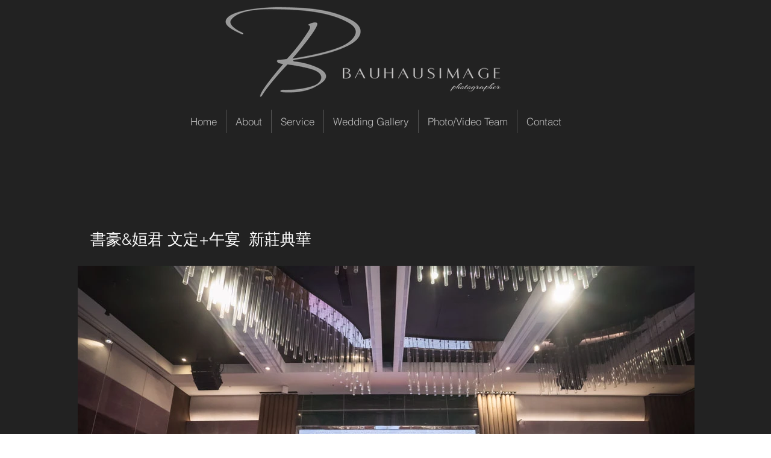

--- FILE ---
content_type: text/html; charset=UTF-8
request_url: https://www.bauhausimage.com/20220101
body_size: 165859
content:
<!DOCTYPE html>
<html lang="zh">
<head>
  
  <!-- SEO Tags -->
  <title>包浩斯影像 | 婚攝 婚禮紀錄 台北婚攝 @ 新莊典華 #親子</title>
  <link rel="canonical" href="https://www.bauhausimage.com/20220101"/>
  <meta property="og:title" content="包浩斯影像 | 婚攝 婚禮紀錄 台北婚攝 @ 新莊典華 #親子"/>
  <meta property="og:image" content="https://static.wixstatic.com/media/613b63_7b1116c64fcc4d54b20990a5db6a0d0c~mv2.jpg/v1/fill/w_1024,h_683,al_c/613b63_7b1116c64fcc4d54b20990a5db6a0d0c~mv2.jpg"/>
  <meta property="og:image:width" content="1024"/>
  <meta property="og:image:height" content="683"/>
  <meta property="og:url" content="https://www.bauhausimage.com/20220101"/>
  <meta property="og:site_name" content="bauhausimage"/>
  <meta property="og:type" content="website"/>
  <link rel="alternate" href="https://www.bauhausimage.com" hreflang="x-default"/>
  <meta name="fb_admins_meta_tag" content="bauhausimage"/>
  <meta name="google-site-verification" content="NTd19JOSSK453MWcA4RadLnLBm-uriJqQ_MUC7D2SPk"/>
  <meta property="fb:admins" content="bauhausimage"/>
  <meta name="twitter:card" content="summary_large_image"/>
  <meta name="twitter:title" content="包浩斯影像 | 婚攝 婚禮紀錄 台北婚攝 @ 新莊典華 #親子"/>
  <meta name="twitter:image" content="https://static.wixstatic.com/media/613b63_7b1116c64fcc4d54b20990a5db6a0d0c~mv2.jpg/v1/fill/w_1024,h_683,al_c/613b63_7b1116c64fcc4d54b20990a5db6a0d0c~mv2.jpg"/>

  
  <meta charset='utf-8'>
  <meta name="viewport" content="width=device-width, initial-scale=1" id="wixDesktopViewport" />
  <meta http-equiv="X-UA-Compatible" content="IE=edge">
  <meta name="generator" content="Wix.com Website Builder"/>

  <link rel="icon" sizes="192x192" href="https://static.wixstatic.com/media/613b63_3caf95ff78814a049ad844f3e372fded.png/v1/fill/w_192%2Ch_192%2Clg_1%2Cusm_0.66_1.00_0.01/613b63_3caf95ff78814a049ad844f3e372fded.png" type="image/png"/>
  <link rel="shortcut icon" href="https://static.wixstatic.com/media/613b63_3caf95ff78814a049ad844f3e372fded.png/v1/fill/w_192%2Ch_192%2Clg_1%2Cusm_0.66_1.00_0.01/613b63_3caf95ff78814a049ad844f3e372fded.png" type="image/png"/>
  <link rel="apple-touch-icon" href="https://static.wixstatic.com/media/613b63_3caf95ff78814a049ad844f3e372fded.png/v1/fill/w_180%2Ch_180%2Clg_1%2Cusm_0.66_1.00_0.01/613b63_3caf95ff78814a049ad844f3e372fded.png" type="image/png"/>

  <!-- Safari Pinned Tab Icon -->
  <!-- <link rel="mask-icon" href="https://static.wixstatic.com/media/613b63_3caf95ff78814a049ad844f3e372fded.png/v1/fill/w_192%2Ch_192%2Clg_1%2Cusm_0.66_1.00_0.01/613b63_3caf95ff78814a049ad844f3e372fded.png"> -->

  <!-- Original trials -->
  


  <!-- Segmenter Polyfill -->
  <script>
    if (!window.Intl || !window.Intl.Segmenter) {
      (function() {
        var script = document.createElement('script');
        script.src = 'https://static.parastorage.com/unpkg/@formatjs/intl-segmenter@11.7.10/polyfill.iife.js';
        document.head.appendChild(script);
      })();
    }
  </script>

  <!-- Legacy Polyfills -->
  <script nomodule="" src="https://static.parastorage.com/unpkg/core-js-bundle@3.2.1/minified.js"></script>
  <script nomodule="" src="https://static.parastorage.com/unpkg/focus-within-polyfill@5.0.9/dist/focus-within-polyfill.js"></script>

  <!-- Performance API Polyfills -->
  <script>
  (function () {
    var noop = function noop() {};
    if ("performance" in window === false) {
      window.performance = {};
    }
    window.performance.mark = performance.mark || noop;
    window.performance.measure = performance.measure || noop;
    if ("now" in window.performance === false) {
      var nowOffset = Date.now();
      if (performance.timing && performance.timing.navigationStart) {
        nowOffset = performance.timing.navigationStart;
      }
      window.performance.now = function now() {
        return Date.now() - nowOffset;
      };
    }
  })();
  </script>

  <!-- Globals Definitions -->
  <script>
    (function () {
      var now = Date.now()
      window.initialTimestamps = {
        initialTimestamp: now,
        initialRequestTimestamp: Math.round(performance.timeOrigin ? performance.timeOrigin : now - performance.now())
      }

      window.thunderboltTag = "libs-releases-GA-local"
      window.thunderboltVersion = "1.16780.0"
    })();
  </script>

  <!-- Essential Viewer Model -->
  <script type="application/json" id="wix-essential-viewer-model">{"fleetConfig":{"fleetName":"thunderbolt-seo-renderer","type":"GA","code":0},"mode":{"qa":false,"enableTestApi":false,"debug":false,"ssrIndicator":false,"ssrOnly":false,"siteAssetsFallback":"enable","versionIndicator":false},"componentsLibrariesTopology":[{"artifactId":"editor-elements","namespace":"wixui","url":"https:\/\/static.parastorage.com\/services\/editor-elements\/1.14853.0"},{"artifactId":"editor-elements","namespace":"dsgnsys","url":"https:\/\/static.parastorage.com\/services\/editor-elements\/1.14853.0"}],"siteFeaturesConfigs":{"sessionManager":{"isRunningInDifferentSiteContext":false}},"language":{"userLanguage":"zh"},"siteAssets":{"clientTopology":{"mediaRootUrl":"https:\/\/static.wixstatic.com","staticMediaUrl":"https:\/\/static.wixstatic.com\/media","moduleRepoUrl":"https:\/\/static.parastorage.com\/unpkg","fileRepoUrl":"https:\/\/static.parastorage.com\/services","viewerAppsUrl":"https:\/\/viewer-apps.parastorage.com","viewerAssetsUrl":"https:\/\/viewer-assets.parastorage.com","siteAssetsUrl":"https:\/\/siteassets.parastorage.com","pageJsonServerUrls":["https:\/\/pages.parastorage.com","https:\/\/staticorigin.wixstatic.com","https:\/\/www.bauhausimage.com","https:\/\/fallback.wix.com\/wix-html-editor-pages-webapp\/page"],"pathOfTBModulesInFileRepoForFallback":"wix-thunderbolt\/dist\/"}},"siteFeatures":["accessibility","appMonitoring","assetsLoader","businessLogger","captcha","clickHandlerRegistrar","commonConfig","componentsLoader","componentsRegistry","consentPolicy","cookiesManager","cyclicTabbing","domSelectors","environmentWixCodeSdk","environment","locationWixCodeSdk","mpaNavigation","multilingual","navigationManager","navigationPhases","ooi","pages","panorama","renderer","reporter","router","scrollRestoration","seoWixCodeSdk","seo","sessionManager","siteMembersWixCodeSdk","siteMembers","siteScrollBlocker","siteWixCodeSdk","speculationRules","ssrCache","stores","structureApi","thunderboltInitializer","tpaCommons","tpaWorkerFeature","translations","usedPlatformApis","warmupData","windowMessageRegistrar","windowWixCodeSdk","wixCustomElementComponent","wixEmbedsApi","componentsReact","platform"],"site":{"externalBaseUrl":"https:\/\/www.bauhausimage.com","isSEO":true},"media":{"staticMediaUrl":"https:\/\/static.wixstatic.com\/media","mediaRootUrl":"https:\/\/static.wixstatic.com\/","staticVideoUrl":"https:\/\/video.wixstatic.com\/"},"requestUrl":"https:\/\/www.bauhausimage.com\/20220101","rollout":{"siteAssetsVersionsRollout":false,"isDACRollout":0,"isTBRollout":false},"commonConfig":{"brand":"wix","host":"VIEWER","bsi":"","consentPolicy":{},"consentPolicyHeader":{},"siteRevision":"2926","renderingFlow":"NONE","language":"zh","locale":"zh-cn"},"interactionSampleRatio":0.01,"dynamicModelUrl":"https:\/\/www.bauhausimage.com\/_api\/v2\/dynamicmodel","accessTokensUrl":"https:\/\/www.bauhausimage.com\/_api\/v1\/access-tokens","isExcludedFromSecurityExperiments":false,"experiments":{"specs.thunderbolt.hardenFetchAndXHR":true,"specs.thunderbolt.securityExperiments":true}}</script>
  <script>window.viewerModel = JSON.parse(document.getElementById('wix-essential-viewer-model').textContent)</script>

  <script>
    window.commonConfig = viewerModel.commonConfig
  </script>

  
  <!-- BEGIN handleAccessTokens bundle -->

  <script data-url="https://static.parastorage.com/services/wix-thunderbolt/dist/handleAccessTokens.inline.4f2f9a53.bundle.min.js">(()=>{"use strict";function e(e){let{context:o,property:r,value:n,enumerable:i=!0}=e,c=e.get,l=e.set;if(!r||void 0===n&&!c&&!l)return new Error("property and value are required");let a=o||globalThis,s=a?.[r],u={};if(void 0!==n)u.value=n;else{if(c){let e=t(c);e&&(u.get=e)}if(l){let e=t(l);e&&(u.set=e)}}let p={...u,enumerable:i||!1,configurable:!1};void 0!==n&&(p.writable=!1);try{Object.defineProperty(a,r,p)}catch(e){return e instanceof TypeError?s:e}return s}function t(e,t){return"function"==typeof e?e:!0===e?.async&&"function"==typeof e.func?t?async function(t){return e.func(t)}:async function(){return e.func()}:"function"==typeof e?.func?e.func:void 0}try{e({property:"strictDefine",value:e})}catch{}try{e({property:"defineStrictObject",value:r})}catch{}try{e({property:"defineStrictMethod",value:n})}catch{}var o=["toString","toLocaleString","valueOf","constructor","prototype"];function r(t){let{context:n,property:c,propertiesToExclude:l=[],skipPrototype:a=!1,hardenPrototypePropertiesToExclude:s=[]}=t;if(!c)return new Error("property is required");let u=(n||globalThis)[c],p={},f=i(n,c);u&&("object"==typeof u||"function"==typeof u)&&Reflect.ownKeys(u).forEach(t=>{if(!l.includes(t)&&!o.includes(t)){let o=i(u,t);if(o&&(o.writable||o.configurable)){let{value:r,get:n,set:i,enumerable:c=!1}=o,l={};void 0!==r?l.value=r:n?l.get=n:i&&(l.set=i);try{let o=e({context:u,property:t,...l,enumerable:c});p[t]=o}catch(e){if(!(e instanceof TypeError))throw e;try{p[t]=o.value||o.get||o.set}catch{}}}}});let d={originalObject:u,originalProperties:p};if(!a&&void 0!==u?.prototype){let e=r({context:u,property:"prototype",propertiesToExclude:s,skipPrototype:!0});e instanceof Error||(d.originalPrototype=e?.originalObject,d.originalPrototypeProperties=e?.originalProperties)}return e({context:n,property:c,value:u,enumerable:f?.enumerable}),d}function n(t,o){let r=(o||globalThis)[t],n=i(o||globalThis,t);return r&&n&&(n.writable||n.configurable)?(Object.freeze(r),e({context:globalThis,property:t,value:r})):r}function i(e,t){if(e&&t)try{return Reflect.getOwnPropertyDescriptor(e,t)}catch{return}}function c(e){if("string"!=typeof e)return e;try{return decodeURIComponent(e).toLowerCase().trim()}catch{return e.toLowerCase().trim()}}function l(e,t){let o="";if("string"==typeof e)o=e.split("=")[0]?.trim()||"";else{if(!e||"string"!=typeof e.name)return!1;o=e.name}return t.has(c(o)||"")}function a(e,t){let o;return o="string"==typeof e?e.split(";").map(e=>e.trim()).filter(e=>e.length>0):e||[],o.filter(e=>!l(e,t))}var s=null;function u(){return null===s&&(s=typeof Document>"u"?void 0:Object.getOwnPropertyDescriptor(Document.prototype,"cookie")),s}function p(t,o){if(!globalThis?.cookieStore)return;let r=globalThis.cookieStore.get.bind(globalThis.cookieStore),n=globalThis.cookieStore.getAll.bind(globalThis.cookieStore),i=globalThis.cookieStore.set.bind(globalThis.cookieStore),c=globalThis.cookieStore.delete.bind(globalThis.cookieStore);return e({context:globalThis.CookieStore.prototype,property:"get",value:async function(e){return l(("string"==typeof e?e:e.name)||"",t)?null:r.call(this,e)},enumerable:!0}),e({context:globalThis.CookieStore.prototype,property:"getAll",value:async function(){return a(await n.apply(this,Array.from(arguments)),t)},enumerable:!0}),e({context:globalThis.CookieStore.prototype,property:"set",value:async function(){let e=Array.from(arguments);if(!l(1===e.length?e[0].name:e[0],t))return i.apply(this,e);o&&console.warn(o)},enumerable:!0}),e({context:globalThis.CookieStore.prototype,property:"delete",value:async function(){let e=Array.from(arguments);if(!l(1===e.length?e[0].name:e[0],t))return c.apply(this,e)},enumerable:!0}),e({context:globalThis.cookieStore,property:"prototype",value:globalThis.CookieStore.prototype,enumerable:!1}),e({context:globalThis,property:"cookieStore",value:globalThis.cookieStore,enumerable:!0}),{get:r,getAll:n,set:i,delete:c}}var f=["TextEncoder","TextDecoder","XMLHttpRequestEventTarget","EventTarget","URL","JSON","Reflect","Object","Array","Map","Set","WeakMap","WeakSet","Promise","Symbol","Error"],d=["addEventListener","removeEventListener","dispatchEvent","encodeURI","encodeURIComponent","decodeURI","decodeURIComponent"];const y=(e,t)=>{try{const o=t?t.get.call(document):document.cookie;return o.split(";").map(e=>e.trim()).filter(t=>t?.startsWith(e))[0]?.split("=")[1]}catch(e){return""}},g=(e="",t="",o="/")=>`${e}=; ${t?`domain=${t};`:""} max-age=0; path=${o}; expires=Thu, 01 Jan 1970 00:00:01 GMT`;function m(){(function(){if("undefined"!=typeof window){const e=performance.getEntriesByType("navigation")[0];return"back_forward"===(e?.type||"")}return!1})()&&function(){const{counter:e}=function(){const e=b("getItem");if(e){const[t,o]=e.split("-"),r=o?parseInt(o,10):0;if(r>=3){const e=t?Number(t):0;if(Date.now()-e>6e4)return{counter:0}}return{counter:r}}return{counter:0}}();e<3?(!function(e=1){b("setItem",`${Date.now()}-${e}`)}(e+1),window.location.reload()):console.error("ATS: Max reload attempts reached")}()}function b(e,t){try{return sessionStorage[e]("reload",t||"")}catch(e){console.error("ATS: Error calling sessionStorage:",e)}}const h="client-session-bind",v="sec-fetch-unsupported",{experiments:w}=window.viewerModel,T=[h,"client-binding",v,"svSession","smSession","server-session-bind","wixSession2","wixSession3"].map(e=>e.toLowerCase()),{cookie:S}=function(t,o){let r=new Set(t);return e({context:document,property:"cookie",set:{func:e=>function(e,t,o,r){let n=u(),i=c(t.split(";")[0]||"")||"";[...o].every(e=>!i.startsWith(e.toLowerCase()))&&n?.set?n.set.call(e,t):r&&console.warn(r)}(document,e,r,o)},get:{func:()=>function(e,t){let o=u();if(!o?.get)throw new Error("Cookie descriptor or getter not available");return a(o.get.call(e),t).join("; ")}(document,r)},enumerable:!0}),{cookieStore:p(r,o),cookie:u()}}(T),k="tbReady",x="security_overrideGlobals",{experiments:E,siteFeaturesConfigs:C,accessTokensUrl:P}=window.viewerModel,R=P,M={},O=(()=>{const e=y(h,S);if(w["specs.thunderbolt.browserCacheReload"]){y(v,S)||e?b("removeItem"):m()}return(()=>{const e=g(h),t=g(h,location.hostname);S.set.call(document,e),S.set.call(document,t)})(),e})();O&&(M["client-binding"]=O);const D=fetch;addEventListener(k,function e(t){const{logger:o}=t.detail;try{window.tb.init({fetch:D,fetchHeaders:M})}catch(e){const t=new Error("TB003");o.meter(`${x}_${t.message}`,{paramsOverrides:{errorType:x,eventString:t.message}}),window?.viewerModel?.mode.debug&&console.error(e)}finally{removeEventListener(k,e)}}),E["specs.thunderbolt.hardenFetchAndXHR"]||(window.fetchDynamicModel=()=>C.sessionManager.isRunningInDifferentSiteContext?Promise.resolve({}):fetch(R,{credentials:"same-origin",headers:M}).then(function(e){if(!e.ok)throw new Error(`[${e.status}]${e.statusText}`);return e.json()}),window.dynamicModelPromise=window.fetchDynamicModel())})();
//# sourceMappingURL=https://static.parastorage.com/services/wix-thunderbolt/dist/handleAccessTokens.inline.4f2f9a53.bundle.min.js.map</script>

<!-- END handleAccessTokens bundle -->

<!-- BEGIN overrideGlobals bundle -->

<script data-url="https://static.parastorage.com/services/wix-thunderbolt/dist/overrideGlobals.inline.ec13bfcf.bundle.min.js">(()=>{"use strict";function e(e){let{context:r,property:o,value:n,enumerable:i=!0}=e,c=e.get,a=e.set;if(!o||void 0===n&&!c&&!a)return new Error("property and value are required");let l=r||globalThis,u=l?.[o],s={};if(void 0!==n)s.value=n;else{if(c){let e=t(c);e&&(s.get=e)}if(a){let e=t(a);e&&(s.set=e)}}let p={...s,enumerable:i||!1,configurable:!1};void 0!==n&&(p.writable=!1);try{Object.defineProperty(l,o,p)}catch(e){return e instanceof TypeError?u:e}return u}function t(e,t){return"function"==typeof e?e:!0===e?.async&&"function"==typeof e.func?t?async function(t){return e.func(t)}:async function(){return e.func()}:"function"==typeof e?.func?e.func:void 0}try{e({property:"strictDefine",value:e})}catch{}try{e({property:"defineStrictObject",value:o})}catch{}try{e({property:"defineStrictMethod",value:n})}catch{}var r=["toString","toLocaleString","valueOf","constructor","prototype"];function o(t){let{context:n,property:c,propertiesToExclude:a=[],skipPrototype:l=!1,hardenPrototypePropertiesToExclude:u=[]}=t;if(!c)return new Error("property is required");let s=(n||globalThis)[c],p={},f=i(n,c);s&&("object"==typeof s||"function"==typeof s)&&Reflect.ownKeys(s).forEach(t=>{if(!a.includes(t)&&!r.includes(t)){let r=i(s,t);if(r&&(r.writable||r.configurable)){let{value:o,get:n,set:i,enumerable:c=!1}=r,a={};void 0!==o?a.value=o:n?a.get=n:i&&(a.set=i);try{let r=e({context:s,property:t,...a,enumerable:c});p[t]=r}catch(e){if(!(e instanceof TypeError))throw e;try{p[t]=r.value||r.get||r.set}catch{}}}}});let d={originalObject:s,originalProperties:p};if(!l&&void 0!==s?.prototype){let e=o({context:s,property:"prototype",propertiesToExclude:u,skipPrototype:!0});e instanceof Error||(d.originalPrototype=e?.originalObject,d.originalPrototypeProperties=e?.originalProperties)}return e({context:n,property:c,value:s,enumerable:f?.enumerable}),d}function n(t,r){let o=(r||globalThis)[t],n=i(r||globalThis,t);return o&&n&&(n.writable||n.configurable)?(Object.freeze(o),e({context:globalThis,property:t,value:o})):o}function i(e,t){if(e&&t)try{return Reflect.getOwnPropertyDescriptor(e,t)}catch{return}}function c(e){if("string"!=typeof e)return e;try{return decodeURIComponent(e).toLowerCase().trim()}catch{return e.toLowerCase().trim()}}function a(e,t){return e instanceof Headers?e.forEach((r,o)=>{l(o,t)||e.delete(o)}):Object.keys(e).forEach(r=>{l(r,t)||delete e[r]}),e}function l(e,t){return!t.has(c(e)||"")}function u(e,t){let r=!0,o=function(e){let t,r;if(globalThis.Request&&e instanceof Request)t=e.url;else{if("function"!=typeof e?.toString)throw new Error("Unsupported type for url");t=e.toString()}try{return new URL(t).pathname}catch{return r=t.replace(/#.+/gi,"").split("?").shift(),r.startsWith("/")?r:`/${r}`}}(e),n=c(o);return n&&t.some(e=>n.includes(e))&&(r=!1),r}function s(t,r,o){let n=fetch,i=XMLHttpRequest,c=new Set(r);function s(){let e=new i,r=e.open,n=e.setRequestHeader;return e.open=function(){let n=Array.from(arguments),i=n[1];if(n.length<2||u(i,t))return r.apply(e,n);throw new Error(o||`Request not allowed for path ${i}`)},e.setRequestHeader=function(t,r){l(decodeURIComponent(t),c)&&n.call(e,t,r)},e}return e({property:"fetch",value:function(){let e=function(e,t){return globalThis.Request&&e[0]instanceof Request&&e[0]?.headers?a(e[0].headers,t):e[1]?.headers&&a(e[1].headers,t),e}(arguments,c);return u(arguments[0],t)?n.apply(globalThis,Array.from(e)):new Promise((e,t)=>{t(new Error(o||`Request not allowed for path ${arguments[0]}`))})},enumerable:!0}),e({property:"XMLHttpRequest",value:s,enumerable:!0}),Object.keys(i).forEach(e=>{s[e]=i[e]}),{fetch:n,XMLHttpRequest:i}}var p=["TextEncoder","TextDecoder","XMLHttpRequestEventTarget","EventTarget","URL","JSON","Reflect","Object","Array","Map","Set","WeakMap","WeakSet","Promise","Symbol","Error"],f=["addEventListener","removeEventListener","dispatchEvent","encodeURI","encodeURIComponent","decodeURI","decodeURIComponent"];const d=function(){let t=globalThis.open,r=document.open;function o(e,r,o){let n="string"!=typeof e,i=t.call(window,e,r,o);return n||e&&function(e){return e.startsWith("//")&&/(?:[a-z0-9](?:[a-z0-9-]{0,61}[a-z0-9])?\.)+[a-z0-9][a-z0-9-]{0,61}[a-z0-9]/g.test(`${location.protocol}:${e}`)&&(e=`${location.protocol}${e}`),!e.startsWith("http")||new URL(e).hostname===location.hostname}(e)?{}:i}return e({property:"open",value:o,context:globalThis,enumerable:!0}),e({property:"open",value:function(e,t,n){return e?o(e,t,n):r.call(document,e||"",t||"",n||"")},context:document,enumerable:!0}),{open:t,documentOpen:r}},y=function(){let t=document.createElement,r=Element.prototype.setAttribute,o=Element.prototype.setAttributeNS;return e({property:"createElement",context:document,value:function(n,i){let a=t.call(document,n,i);if("iframe"===c(n)){e({property:"srcdoc",context:a,get:()=>"",set:()=>{console.warn("`srcdoc` is not allowed in iframe elements.")}});let t=function(e,t){"srcdoc"!==e.toLowerCase()?r.call(a,e,t):console.warn("`srcdoc` attribute is not allowed to be set.")},n=function(e,t,r){"srcdoc"!==t.toLowerCase()?o.call(a,e,t,r):console.warn("`srcdoc` attribute is not allowed to be set.")};a.setAttribute=t,a.setAttributeNS=n}return a},enumerable:!0}),{createElement:t,setAttribute:r,setAttributeNS:o}},m=["client-binding"],b=["/_api/v1/access-tokens","/_api/v2/dynamicmodel","/_api/one-app-session-web/v3/businesses"],h=function(){let t=setTimeout,r=setInterval;return o("setTimeout",0,globalThis),o("setInterval",0,globalThis),{setTimeout:t,setInterval:r};function o(t,r,o){let n=o||globalThis,i=n[t];if(!i||"function"!=typeof i)throw new Error(`Function ${t} not found or is not a function`);e({property:t,value:function(){let e=Array.from(arguments);if("string"!=typeof e[r])return i.apply(n,e);console.warn(`Calling ${t} with a String Argument at index ${r} is not allowed`)},context:o,enumerable:!0})}},v=function(){if(navigator&&"serviceWorker"in navigator){let t=navigator.serviceWorker.register;return e({context:navigator.serviceWorker,property:"register",value:function(){console.log("Service worker registration is not allowed")},enumerable:!0}),{register:t}}return{}};performance.mark("overrideGlobals started");const{isExcludedFromSecurityExperiments:g,experiments:w}=window.viewerModel,E=!g&&w["specs.thunderbolt.securityExperiments"];try{d(),E&&y(),w["specs.thunderbolt.hardenFetchAndXHR"]&&E&&s(b,m),v(),(e=>{let t=[],r=[];r=r.concat(["TextEncoder","TextDecoder"]),e&&(r=r.concat(["XMLHttpRequestEventTarget","EventTarget"])),r=r.concat(["URL","JSON"]),e&&(t=t.concat(["addEventListener","removeEventListener"])),t=t.concat(["encodeURI","encodeURIComponent","decodeURI","decodeURIComponent"]),r=r.concat(["String","Number"]),e&&r.push("Object"),r=r.concat(["Reflect"]),t.forEach(e=>{n(e),["addEventListener","removeEventListener"].includes(e)&&n(e,document)}),r.forEach(e=>{o({property:e})})})(E),E&&h()}catch(e){window?.viewerModel?.mode.debug&&console.error(e);const t=new Error("TB006");window.fedops?.reportError(t,"security_overrideGlobals"),window.Sentry?window.Sentry.captureException(t):globalThis.defineStrictProperty("sentryBuffer",[t],window,!1)}performance.mark("overrideGlobals ended")})();
//# sourceMappingURL=https://static.parastorage.com/services/wix-thunderbolt/dist/overrideGlobals.inline.ec13bfcf.bundle.min.js.map</script>

<!-- END overrideGlobals bundle -->


  
  <script>
    window.commonConfig = viewerModel.commonConfig

	
  </script>

  <!-- Initial CSS -->
  <style data-url="https://static.parastorage.com/services/wix-thunderbolt/dist/main.347af09f.min.css">@keyframes slide-horizontal-new{0%{transform:translateX(100%)}}@keyframes slide-horizontal-old{80%{opacity:1}to{opacity:0;transform:translateX(-100%)}}@keyframes slide-vertical-new{0%{transform:translateY(-100%)}}@keyframes slide-vertical-old{80%{opacity:1}to{opacity:0;transform:translateY(100%)}}@keyframes out-in-new{0%{opacity:0}}@keyframes out-in-old{to{opacity:0}}:root:active-view-transition{view-transition-name:none}::view-transition{pointer-events:none}:root:active-view-transition::view-transition-new(page-group),:root:active-view-transition::view-transition-old(page-group){animation-duration:.6s;cursor:wait;pointer-events:all}:root:active-view-transition-type(SlideHorizontal)::view-transition-old(page-group){animation:slide-horizontal-old .6s cubic-bezier(.83,0,.17,1) forwards;mix-blend-mode:normal}:root:active-view-transition-type(SlideHorizontal)::view-transition-new(page-group){animation:slide-horizontal-new .6s cubic-bezier(.83,0,.17,1) backwards;mix-blend-mode:normal}:root:active-view-transition-type(SlideVertical)::view-transition-old(page-group){animation:slide-vertical-old .6s cubic-bezier(.83,0,.17,1) forwards;mix-blend-mode:normal}:root:active-view-transition-type(SlideVertical)::view-transition-new(page-group){animation:slide-vertical-new .6s cubic-bezier(.83,0,.17,1) backwards;mix-blend-mode:normal}:root:active-view-transition-type(OutIn)::view-transition-old(page-group){animation:out-in-old .35s cubic-bezier(.22,1,.36,1) forwards}:root:active-view-transition-type(OutIn)::view-transition-new(page-group){animation:out-in-new .35s cubic-bezier(.64,0,.78,0) .35s backwards}@media(prefers-reduced-motion:reduce){::view-transition-group(*),::view-transition-new(*),::view-transition-old(*){animation:none!important}}body,html{background:transparent;border:0;margin:0;outline:0;padding:0;vertical-align:baseline}body{--scrollbar-width:0px;font-family:Arial,Helvetica,sans-serif;font-size:10px}body,html{height:100%}body{overflow-x:auto;overflow-y:scroll}body:not(.responsive) #site-root{min-width:var(--site-width);width:100%}body:not([data-js-loaded]) [data-hide-prejs]{visibility:hidden}interact-element{display:contents}#SITE_CONTAINER{position:relative}:root{--one-unit:1vw;--section-max-width:9999px;--spx-stopper-max:9999px;--spx-stopper-min:0px;--browser-zoom:1}@supports(-webkit-appearance:none) and (stroke-color:transparent){:root{--safari-sticky-fix:opacity;--experimental-safari-sticky-fix:translateZ(0)}}@supports(container-type:inline-size){:root{--one-unit:1cqw}}[id^=oldHoverBox-]{mix-blend-mode:plus-lighter;transition:opacity .5s ease,visibility .5s ease}[data-mesh-id$=inlineContent-gridContainer]:has(>[id^=oldHoverBox-]){isolation:isolate}</style>
<style data-url="https://static.parastorage.com/services/wix-thunderbolt/dist/main.renderer.9cb0985f.min.css">a,abbr,acronym,address,applet,b,big,blockquote,button,caption,center,cite,code,dd,del,dfn,div,dl,dt,em,fieldset,font,footer,form,h1,h2,h3,h4,h5,h6,header,i,iframe,img,ins,kbd,label,legend,li,nav,object,ol,p,pre,q,s,samp,section,small,span,strike,strong,sub,sup,table,tbody,td,tfoot,th,thead,title,tr,tt,u,ul,var{background:transparent;border:0;margin:0;outline:0;padding:0;vertical-align:baseline}input,select,textarea{box-sizing:border-box;font-family:Helvetica,Arial,sans-serif}ol,ul{list-style:none}blockquote,q{quotes:none}ins{text-decoration:none}del{text-decoration:line-through}table{border-collapse:collapse;border-spacing:0}a{cursor:pointer;text-decoration:none}.testStyles{overflow-y:hidden}.reset-button{-webkit-appearance:none;background:none;border:0;color:inherit;font:inherit;line-height:normal;outline:0;overflow:visible;padding:0;-webkit-user-select:none;-moz-user-select:none;-ms-user-select:none}:focus{outline:none}body.device-mobile-optimized:not(.disable-site-overflow){overflow-x:hidden;overflow-y:scroll}body.device-mobile-optimized:not(.responsive) #SITE_CONTAINER{margin-left:auto;margin-right:auto;overflow-x:visible;position:relative;width:320px}body.device-mobile-optimized:not(.responsive):not(.blockSiteScrolling) #SITE_CONTAINER{margin-top:0}body.device-mobile-optimized>*{max-width:100%!important}body.device-mobile-optimized #site-root{overflow-x:hidden;overflow-y:hidden}@supports(overflow:clip){body.device-mobile-optimized #site-root{overflow-x:clip;overflow-y:clip}}body.device-mobile-non-optimized #SITE_CONTAINER #site-root{overflow-x:clip;overflow-y:clip}body.device-mobile-non-optimized.fullScreenMode{background-color:#5f6360}body.device-mobile-non-optimized.fullScreenMode #MOBILE_ACTIONS_MENU,body.device-mobile-non-optimized.fullScreenMode #SITE_BACKGROUND,body.device-mobile-non-optimized.fullScreenMode #site-root,body.fullScreenMode #WIX_ADS{visibility:hidden}body.fullScreenMode{overflow-x:hidden!important;overflow-y:hidden!important}body.fullScreenMode.device-mobile-optimized #TINY_MENU{opacity:0;pointer-events:none}body.fullScreenMode-scrollable.device-mobile-optimized{overflow-x:hidden!important;overflow-y:auto!important}body.fullScreenMode-scrollable.device-mobile-optimized #masterPage,body.fullScreenMode-scrollable.device-mobile-optimized #site-root{overflow-x:hidden!important;overflow-y:hidden!important}body.fullScreenMode-scrollable.device-mobile-optimized #SITE_BACKGROUND,body.fullScreenMode-scrollable.device-mobile-optimized #masterPage{height:auto!important}body.fullScreenMode-scrollable.device-mobile-optimized #masterPage.mesh-layout{height:0!important}body.blockSiteScrolling,body.siteScrollingBlocked{position:fixed;width:100%}body.blockSiteScrolling #SITE_CONTAINER{margin-top:calc(var(--blocked-site-scroll-margin-top)*-1)}#site-root{margin:0 auto;min-height:100%;position:relative;top:var(--wix-ads-height)}#site-root img:not([src]){visibility:hidden}#site-root svg img:not([src]){visibility:visible}.auto-generated-link{color:inherit}#SCROLL_TO_BOTTOM,#SCROLL_TO_TOP{height:0}.has-click-trigger{cursor:pointer}.fullScreenOverlay{bottom:0;display:flex;justify-content:center;left:0;overflow-y:hidden;position:fixed;right:0;top:-60px;z-index:1005}.fullScreenOverlay>.fullScreenOverlayContent{bottom:0;left:0;margin:0 auto;overflow:hidden;position:absolute;right:0;top:60px;transform:translateZ(0)}[data-mesh-id$=centeredContent],[data-mesh-id$=form],[data-mesh-id$=inlineContent]{pointer-events:none;position:relative}[data-mesh-id$=-gridWrapper],[data-mesh-id$=-rotated-wrapper]{pointer-events:none}[data-mesh-id$=-gridContainer]>*,[data-mesh-id$=-rotated-wrapper]>*,[data-mesh-id$=inlineContent]>:not([data-mesh-id$=-gridContainer]){pointer-events:auto}.device-mobile-optimized #masterPage.mesh-layout #SOSP_CONTAINER_CUSTOM_ID{grid-area:2/1/3/2;-ms-grid-row:2;position:relative}#masterPage.mesh-layout{-ms-grid-rows:max-content max-content min-content max-content;-ms-grid-columns:100%;align-items:start;display:-ms-grid;display:grid;grid-template-columns:100%;grid-template-rows:max-content max-content min-content max-content;justify-content:stretch}#masterPage.mesh-layout #PAGES_CONTAINER,#masterPage.mesh-layout #SITE_FOOTER-placeholder,#masterPage.mesh-layout #SITE_FOOTER_WRAPPER,#masterPage.mesh-layout #SITE_HEADER-placeholder,#masterPage.mesh-layout #SITE_HEADER_WRAPPER,#masterPage.mesh-layout #SOSP_CONTAINER_CUSTOM_ID[data-state~=mobileView],#masterPage.mesh-layout #soapAfterPagesContainer,#masterPage.mesh-layout #soapBeforePagesContainer{-ms-grid-row-align:start;-ms-grid-column-align:start;-ms-grid-column:1}#masterPage.mesh-layout #SITE_HEADER-placeholder,#masterPage.mesh-layout #SITE_HEADER_WRAPPER{grid-area:1/1/2/2;-ms-grid-row:1}#masterPage.mesh-layout #PAGES_CONTAINER,#masterPage.mesh-layout #soapAfterPagesContainer,#masterPage.mesh-layout #soapBeforePagesContainer{grid-area:3/1/4/2;-ms-grid-row:3}#masterPage.mesh-layout #soapAfterPagesContainer,#masterPage.mesh-layout #soapBeforePagesContainer{width:100%}#masterPage.mesh-layout #PAGES_CONTAINER{align-self:stretch}#masterPage.mesh-layout main#PAGES_CONTAINER{display:block}#masterPage.mesh-layout #SITE_FOOTER-placeholder,#masterPage.mesh-layout #SITE_FOOTER_WRAPPER{grid-area:4/1/5/2;-ms-grid-row:4}#masterPage.mesh-layout #SITE_PAGES,#masterPage.mesh-layout [data-mesh-id=PAGES_CONTAINERcenteredContent],#masterPage.mesh-layout [data-mesh-id=PAGES_CONTAINERinlineContent]{height:100%}#masterPage.mesh-layout.desktop>*{width:100%}#masterPage.mesh-layout #PAGES_CONTAINER,#masterPage.mesh-layout #SITE_FOOTER,#masterPage.mesh-layout #SITE_FOOTER_WRAPPER,#masterPage.mesh-layout #SITE_HEADER,#masterPage.mesh-layout #SITE_HEADER_WRAPPER,#masterPage.mesh-layout #SITE_PAGES,#masterPage.mesh-layout #masterPageinlineContent{position:relative}#masterPage.mesh-layout #SITE_HEADER{grid-area:1/1/2/2}#masterPage.mesh-layout #SITE_FOOTER{grid-area:4/1/5/2}#masterPage.mesh-layout.overflow-x-clip #SITE_FOOTER,#masterPage.mesh-layout.overflow-x-clip #SITE_HEADER{overflow-x:clip}[data-z-counter]{z-index:0}[data-z-counter="0"]{z-index:auto}.wixSiteProperties{-webkit-font-smoothing:antialiased;-moz-osx-font-smoothing:grayscale}:root{--wst-button-color-fill-primary:rgb(var(--color_48));--wst-button-color-border-primary:rgb(var(--color_49));--wst-button-color-text-primary:rgb(var(--color_50));--wst-button-color-fill-primary-hover:rgb(var(--color_51));--wst-button-color-border-primary-hover:rgb(var(--color_52));--wst-button-color-text-primary-hover:rgb(var(--color_53));--wst-button-color-fill-primary-disabled:rgb(var(--color_54));--wst-button-color-border-primary-disabled:rgb(var(--color_55));--wst-button-color-text-primary-disabled:rgb(var(--color_56));--wst-button-color-fill-secondary:rgb(var(--color_57));--wst-button-color-border-secondary:rgb(var(--color_58));--wst-button-color-text-secondary:rgb(var(--color_59));--wst-button-color-fill-secondary-hover:rgb(var(--color_60));--wst-button-color-border-secondary-hover:rgb(var(--color_61));--wst-button-color-text-secondary-hover:rgb(var(--color_62));--wst-button-color-fill-secondary-disabled:rgb(var(--color_63));--wst-button-color-border-secondary-disabled:rgb(var(--color_64));--wst-button-color-text-secondary-disabled:rgb(var(--color_65));--wst-color-fill-base-1:rgb(var(--color_36));--wst-color-fill-base-2:rgb(var(--color_37));--wst-color-fill-base-shade-1:rgb(var(--color_38));--wst-color-fill-base-shade-2:rgb(var(--color_39));--wst-color-fill-base-shade-3:rgb(var(--color_40));--wst-color-fill-accent-1:rgb(var(--color_41));--wst-color-fill-accent-2:rgb(var(--color_42));--wst-color-fill-accent-3:rgb(var(--color_43));--wst-color-fill-accent-4:rgb(var(--color_44));--wst-color-fill-background-primary:rgb(var(--color_11));--wst-color-fill-background-secondary:rgb(var(--color_12));--wst-color-text-primary:rgb(var(--color_15));--wst-color-text-secondary:rgb(var(--color_14));--wst-color-action:rgb(var(--color_18));--wst-color-disabled:rgb(var(--color_39));--wst-color-title:rgb(var(--color_45));--wst-color-subtitle:rgb(var(--color_46));--wst-color-line:rgb(var(--color_47));--wst-font-style-h2:var(--font_2);--wst-font-style-h3:var(--font_3);--wst-font-style-h4:var(--font_4);--wst-font-style-h5:var(--font_5);--wst-font-style-h6:var(--font_6);--wst-font-style-body-large:var(--font_7);--wst-font-style-body-medium:var(--font_8);--wst-font-style-body-small:var(--font_9);--wst-font-style-body-x-small:var(--font_10);--wst-color-custom-1:rgb(var(--color_13));--wst-color-custom-2:rgb(var(--color_16));--wst-color-custom-3:rgb(var(--color_17));--wst-color-custom-4:rgb(var(--color_19));--wst-color-custom-5:rgb(var(--color_20));--wst-color-custom-6:rgb(var(--color_21));--wst-color-custom-7:rgb(var(--color_22));--wst-color-custom-8:rgb(var(--color_23));--wst-color-custom-9:rgb(var(--color_24));--wst-color-custom-10:rgb(var(--color_25));--wst-color-custom-11:rgb(var(--color_26));--wst-color-custom-12:rgb(var(--color_27));--wst-color-custom-13:rgb(var(--color_28));--wst-color-custom-14:rgb(var(--color_29));--wst-color-custom-15:rgb(var(--color_30));--wst-color-custom-16:rgb(var(--color_31));--wst-color-custom-17:rgb(var(--color_32));--wst-color-custom-18:rgb(var(--color_33));--wst-color-custom-19:rgb(var(--color_34));--wst-color-custom-20:rgb(var(--color_35))}.wix-presets-wrapper{display:contents}</style>

  <meta name="format-detection" content="telephone=no">
  <meta name="skype_toolbar" content="skype_toolbar_parser_compatible">
  
  

  

  

  <!-- head performance data start -->
  
  <!-- head performance data end -->
  

    


    
<style data-href="https://static.parastorage.com/services/editor-elements-library/dist/thunderbolt/rb_wixui.thunderbolt_bootstrap-classic.72e6a2a3.min.css">.PlZyDq{touch-action:manipulation}.uDW_Qe{align-items:center;box-sizing:border-box;display:flex;justify-content:var(--label-align);min-width:100%;text-align:initial;width:-moz-max-content;width:max-content}.uDW_Qe:before{max-width:var(--margin-start,0)}.uDW_Qe:after,.uDW_Qe:before{align-self:stretch;content:"";flex-grow:1}.uDW_Qe:after{max-width:var(--margin-end,0)}.FubTgk{height:100%}.FubTgk .uDW_Qe{border-radius:var(--corvid-border-radius,var(--rd,0));bottom:0;box-shadow:var(--shd,0 1px 4px rgba(0,0,0,.6));left:0;position:absolute;right:0;top:0;transition:var(--trans1,border-color .4s ease 0s,background-color .4s ease 0s)}.FubTgk .uDW_Qe:link,.FubTgk .uDW_Qe:visited{border-color:transparent}.FubTgk .l7_2fn{color:var(--corvid-color,rgb(var(--txt,var(--color_15,color_15))));font:var(--fnt,var(--font_5));margin:0;position:relative;transition:var(--trans2,color .4s ease 0s);white-space:nowrap}.FubTgk[aria-disabled=false] .uDW_Qe{background-color:var(--corvid-background-color,rgba(var(--bg,var(--color_17,color_17)),var(--alpha-bg,1)));border:solid var(--corvid-border-color,rgba(var(--brd,var(--color_15,color_15)),var(--alpha-brd,1))) var(--corvid-border-width,var(--brw,0));cursor:pointer!important}:host(.device-mobile-optimized) .FubTgk[aria-disabled=false]:active .uDW_Qe,body.device-mobile-optimized .FubTgk[aria-disabled=false]:active .uDW_Qe{background-color:var(--corvid-hover-background-color,rgba(var(--bgh,var(--color_18,color_18)),var(--alpha-bgh,1)));border-color:var(--corvid-hover-border-color,rgba(var(--brdh,var(--color_15,color_15)),var(--alpha-brdh,1)))}:host(.device-mobile-optimized) .FubTgk[aria-disabled=false]:active .l7_2fn,body.device-mobile-optimized .FubTgk[aria-disabled=false]:active .l7_2fn{color:var(--corvid-hover-color,rgb(var(--txth,var(--color_15,color_15))))}:host(:not(.device-mobile-optimized)) .FubTgk[aria-disabled=false]:hover .uDW_Qe,body:not(.device-mobile-optimized) .FubTgk[aria-disabled=false]:hover .uDW_Qe{background-color:var(--corvid-hover-background-color,rgba(var(--bgh,var(--color_18,color_18)),var(--alpha-bgh,1)));border-color:var(--corvid-hover-border-color,rgba(var(--brdh,var(--color_15,color_15)),var(--alpha-brdh,1)))}:host(:not(.device-mobile-optimized)) .FubTgk[aria-disabled=false]:hover .l7_2fn,body:not(.device-mobile-optimized) .FubTgk[aria-disabled=false]:hover .l7_2fn{color:var(--corvid-hover-color,rgb(var(--txth,var(--color_15,color_15))))}.FubTgk[aria-disabled=true] .uDW_Qe{background-color:var(--corvid-disabled-background-color,rgba(var(--bgd,204,204,204),var(--alpha-bgd,1)));border-color:var(--corvid-disabled-border-color,rgba(var(--brdd,204,204,204),var(--alpha-brdd,1)));border-style:solid;border-width:var(--corvid-border-width,var(--brw,0))}.FubTgk[aria-disabled=true] .l7_2fn{color:var(--corvid-disabled-color,rgb(var(--txtd,255,255,255)))}.uUxqWY{align-items:center;box-sizing:border-box;display:flex;justify-content:var(--label-align);min-width:100%;text-align:initial;width:-moz-max-content;width:max-content}.uUxqWY:before{max-width:var(--margin-start,0)}.uUxqWY:after,.uUxqWY:before{align-self:stretch;content:"";flex-grow:1}.uUxqWY:after{max-width:var(--margin-end,0)}.Vq4wYb[aria-disabled=false] .uUxqWY{cursor:pointer}:host(.device-mobile-optimized) .Vq4wYb[aria-disabled=false]:active .wJVzSK,body.device-mobile-optimized .Vq4wYb[aria-disabled=false]:active .wJVzSK{color:var(--corvid-hover-color,rgb(var(--txth,var(--color_15,color_15))));transition:var(--trans,color .4s ease 0s)}:host(:not(.device-mobile-optimized)) .Vq4wYb[aria-disabled=false]:hover .wJVzSK,body:not(.device-mobile-optimized) .Vq4wYb[aria-disabled=false]:hover .wJVzSK{color:var(--corvid-hover-color,rgb(var(--txth,var(--color_15,color_15))));transition:var(--trans,color .4s ease 0s)}.Vq4wYb .uUxqWY{bottom:0;left:0;position:absolute;right:0;top:0}.Vq4wYb .wJVzSK{color:var(--corvid-color,rgb(var(--txt,var(--color_15,color_15))));font:var(--fnt,var(--font_5));transition:var(--trans,color .4s ease 0s);white-space:nowrap}.Vq4wYb[aria-disabled=true] .wJVzSK{color:var(--corvid-disabled-color,rgb(var(--txtd,255,255,255)))}:host(:not(.device-mobile-optimized)) .CohWsy,body:not(.device-mobile-optimized) .CohWsy{display:flex}:host(:not(.device-mobile-optimized)) .V5AUxf,body:not(.device-mobile-optimized) .V5AUxf{-moz-column-gap:var(--margin);column-gap:var(--margin);direction:var(--direction);display:flex;margin:0 auto;position:relative;width:calc(100% - var(--padding)*2)}:host(:not(.device-mobile-optimized)) .V5AUxf>*,body:not(.device-mobile-optimized) .V5AUxf>*{direction:ltr;flex:var(--column-flex) 1 0%;left:0;margin-bottom:var(--padding);margin-top:var(--padding);min-width:0;position:relative;top:0}:host(.device-mobile-optimized) .V5AUxf,body.device-mobile-optimized .V5AUxf{display:block;padding-bottom:var(--padding-y);padding-left:var(--padding-x,0);padding-right:var(--padding-x,0);padding-top:var(--padding-y);position:relative}:host(.device-mobile-optimized) .V5AUxf>*,body.device-mobile-optimized .V5AUxf>*{margin-bottom:var(--margin);position:relative}:host(.device-mobile-optimized) .V5AUxf>:first-child,body.device-mobile-optimized .V5AUxf>:first-child{margin-top:var(--firstChildMarginTop,0)}:host(.device-mobile-optimized) .V5AUxf>:last-child,body.device-mobile-optimized .V5AUxf>:last-child{margin-bottom:var(--lastChildMarginBottom)}.LIhNy3{backface-visibility:hidden}.jhxvbR,.mtrorN{display:block;height:100%;width:100%}.jhxvbR img{max-width:var(--wix-img-max-width,100%)}.jhxvbR[data-animate-blur] img{filter:blur(9px);transition:filter .8s ease-in}.jhxvbR[data-animate-blur] img[data-load-done]{filter:none}.if7Vw2{height:100%;left:0;-webkit-mask-image:var(--mask-image,none);mask-image:var(--mask-image,none);-webkit-mask-position:var(--mask-position,0);mask-position:var(--mask-position,0);-webkit-mask-repeat:var(--mask-repeat,no-repeat);mask-repeat:var(--mask-repeat,no-repeat);-webkit-mask-size:var(--mask-size,100%);mask-size:var(--mask-size,100%);overflow:hidden;pointer-events:var(--fill-layer-background-media-pointer-events);position:absolute;top:0;width:100%}.if7Vw2.f0uTJH{clip:rect(0,auto,auto,0)}.if7Vw2 .i1tH8h{height:100%;position:absolute;top:0;width:100%}.if7Vw2 .DXi4PB{height:var(--fill-layer-image-height,100%);opacity:var(--fill-layer-image-opacity)}.if7Vw2 .DXi4PB img{height:100%;width:100%}@supports(-webkit-hyphens:none){.if7Vw2.f0uTJH{clip:auto;-webkit-clip-path:inset(0)}}.wG8dni{height:100%}.tcElKx{background-color:var(--bg-overlay-color);background-image:var(--bg-gradient);transition:var(--inherit-transition)}.ImALHf,.Ybjs9b{opacity:var(--fill-layer-video-opacity)}.UWmm3w{bottom:var(--media-padding-bottom);height:var(--media-padding-height);position:absolute;top:var(--media-padding-top);width:100%}.Yjj1af{transform:scale(var(--scale,1));transition:var(--transform-duration,transform 0s)}.ImALHf{height:100%;position:relative;width:100%}.KCM6zk{opacity:var(--fill-layer-video-opacity,var(--fill-layer-image-opacity,1))}.KCM6zk .DXi4PB,.KCM6zk .ImALHf,.KCM6zk .Ybjs9b{opacity:1}._uqPqy{clip-path:var(--fill-layer-clip)}._uqPqy,.eKyYhK{position:absolute;top:0}._uqPqy,.eKyYhK,.x0mqQS img{height:100%;width:100%}.pnCr6P{opacity:0}.blf7sp,.pnCr6P{position:absolute;top:0}.blf7sp{height:0;left:0;overflow:hidden;width:0}.rWP3Gv{left:0;pointer-events:var(--fill-layer-background-media-pointer-events);position:var(--fill-layer-background-media-position)}.Tr4n3d,.rWP3Gv,.wRqk6s{height:100%;top:0;width:100%}.wRqk6s{position:absolute}.Tr4n3d{background-color:var(--fill-layer-background-overlay-color);opacity:var(--fill-layer-background-overlay-blend-opacity-fallback,1);position:var(--fill-layer-background-overlay-position);transform:var(--fill-layer-background-overlay-transform)}@supports(mix-blend-mode:overlay){.Tr4n3d{mix-blend-mode:var(--fill-layer-background-overlay-blend-mode);opacity:var(--fill-layer-background-overlay-blend-opacity,1)}}.VXAmO2{--divider-pin-height__:min(1,calc(var(--divider-layers-pin-factor__) + 1));--divider-pin-layer-height__:var( --divider-layers-pin-factor__ );--divider-pin-border__:min(1,calc(var(--divider-layers-pin-factor__) / -1 + 1));height:calc(var(--divider-height__) + var(--divider-pin-height__)*var(--divider-layers-size__)*var(--divider-layers-y__))}.VXAmO2,.VXAmO2 .dy3w_9{left:0;position:absolute;width:100%}.VXAmO2 .dy3w_9{--divider-layer-i__:var(--divider-layer-i,0);background-position:left calc(50% + var(--divider-offset-x__) + var(--divider-layers-x__)*var(--divider-layer-i__)) bottom;background-repeat:repeat-x;border-bottom-style:solid;border-bottom-width:calc(var(--divider-pin-border__)*var(--divider-layer-i__)*var(--divider-layers-y__));height:calc(var(--divider-height__) + var(--divider-pin-layer-height__)*var(--divider-layer-i__)*var(--divider-layers-y__));opacity:calc(1 - var(--divider-layer-i__)/(var(--divider-layer-i__) + 1))}.UORcXs{--divider-height__:var(--divider-top-height,auto);--divider-offset-x__:var(--divider-top-offset-x,0px);--divider-layers-size__:var(--divider-top-layers-size,0);--divider-layers-y__:var(--divider-top-layers-y,0px);--divider-layers-x__:var(--divider-top-layers-x,0px);--divider-layers-pin-factor__:var(--divider-top-layers-pin-factor,0);border-top:var(--divider-top-padding,0) solid var(--divider-top-color,currentColor);opacity:var(--divider-top-opacity,1);top:0;transform:var(--divider-top-flip,scaleY(-1))}.UORcXs .dy3w_9{background-image:var(--divider-top-image,none);background-size:var(--divider-top-size,contain);border-color:var(--divider-top-color,currentColor);bottom:0;filter:var(--divider-top-filter,none)}.UORcXs .dy3w_9[data-divider-layer="1"]{display:var(--divider-top-layer-1-display,block)}.UORcXs .dy3w_9[data-divider-layer="2"]{display:var(--divider-top-layer-2-display,block)}.UORcXs .dy3w_9[data-divider-layer="3"]{display:var(--divider-top-layer-3-display,block)}.Io4VUz{--divider-height__:var(--divider-bottom-height,auto);--divider-offset-x__:var(--divider-bottom-offset-x,0px);--divider-layers-size__:var(--divider-bottom-layers-size,0);--divider-layers-y__:var(--divider-bottom-layers-y,0px);--divider-layers-x__:var(--divider-bottom-layers-x,0px);--divider-layers-pin-factor__:var(--divider-bottom-layers-pin-factor,0);border-bottom:var(--divider-bottom-padding,0) solid var(--divider-bottom-color,currentColor);bottom:0;opacity:var(--divider-bottom-opacity,1);transform:var(--divider-bottom-flip,none)}.Io4VUz .dy3w_9{background-image:var(--divider-bottom-image,none);background-size:var(--divider-bottom-size,contain);border-color:var(--divider-bottom-color,currentColor);bottom:0;filter:var(--divider-bottom-filter,none)}.Io4VUz .dy3w_9[data-divider-layer="1"]{display:var(--divider-bottom-layer-1-display,block)}.Io4VUz .dy3w_9[data-divider-layer="2"]{display:var(--divider-bottom-layer-2-display,block)}.Io4VUz .dy3w_9[data-divider-layer="3"]{display:var(--divider-bottom-layer-3-display,block)}.YzqVVZ{overflow:visible;position:relative}.mwF7X1{backface-visibility:hidden}.YGilLk{cursor:pointer}.Tj01hh{display:block}.MW5IWV,.Tj01hh{height:100%;width:100%}.MW5IWV{left:0;-webkit-mask-image:var(--mask-image,none);mask-image:var(--mask-image,none);-webkit-mask-position:var(--mask-position,0);mask-position:var(--mask-position,0);-webkit-mask-repeat:var(--mask-repeat,no-repeat);mask-repeat:var(--mask-repeat,no-repeat);-webkit-mask-size:var(--mask-size,100%);mask-size:var(--mask-size,100%);overflow:hidden;pointer-events:var(--fill-layer-background-media-pointer-events);position:absolute;top:0}.MW5IWV.N3eg0s{clip:rect(0,auto,auto,0)}.MW5IWV .Kv1aVt{height:100%;position:absolute;top:0;width:100%}.MW5IWV .dLPlxY{height:var(--fill-layer-image-height,100%);opacity:var(--fill-layer-image-opacity)}.MW5IWV .dLPlxY img{height:100%;width:100%}@supports(-webkit-hyphens:none){.MW5IWV.N3eg0s{clip:auto;-webkit-clip-path:inset(0)}}.VgO9Yg{height:100%}.LWbAav{background-color:var(--bg-overlay-color);background-image:var(--bg-gradient);transition:var(--inherit-transition)}.K_YxMd,.yK6aSC{opacity:var(--fill-layer-video-opacity)}.NGjcJN{bottom:var(--media-padding-bottom);height:var(--media-padding-height);position:absolute;top:var(--media-padding-top);width:100%}.mNGsUM{transform:scale(var(--scale,1));transition:var(--transform-duration,transform 0s)}.K_YxMd{height:100%;position:relative;width:100%}wix-media-canvas{display:block;height:100%}.I8xA4L{opacity:var(--fill-layer-video-opacity,var(--fill-layer-image-opacity,1))}.I8xA4L .K_YxMd,.I8xA4L .dLPlxY,.I8xA4L .yK6aSC{opacity:1}.bX9O_S{clip-path:var(--fill-layer-clip)}.Z_wCwr,.bX9O_S{position:absolute;top:0}.Jxk_UL img,.Z_wCwr,.bX9O_S{height:100%;width:100%}.K8MSra{opacity:0}.K8MSra,.YTb3b4{position:absolute;top:0}.YTb3b4{height:0;left:0;overflow:hidden;width:0}.SUz0WK{left:0;pointer-events:var(--fill-layer-background-media-pointer-events);position:var(--fill-layer-background-media-position)}.FNxOn5,.SUz0WK,.m4khSP{height:100%;top:0;width:100%}.FNxOn5{position:absolute}.m4khSP{background-color:var(--fill-layer-background-overlay-color);opacity:var(--fill-layer-background-overlay-blend-opacity-fallback,1);position:var(--fill-layer-background-overlay-position);transform:var(--fill-layer-background-overlay-transform)}@supports(mix-blend-mode:overlay){.m4khSP{mix-blend-mode:var(--fill-layer-background-overlay-blend-mode);opacity:var(--fill-layer-background-overlay-blend-opacity,1)}}._C0cVf{bottom:0;left:0;position:absolute;right:0;top:0;width:100%}.hFwGTD{transform:translateY(-100%);transition:.2s ease-in}.IQgXoP{transition:.2s}.Nr3Nid{opacity:0;transition:.2s ease-in}.Nr3Nid.l4oO6c{z-index:-1!important}.iQuoC4{opacity:1;transition:.2s}.CJF7A2{height:auto}.CJF7A2,.U4Bvut{position:relative;width:100%}:host(:not(.device-mobile-optimized)) .G5K6X8,body:not(.device-mobile-optimized) .G5K6X8{margin-left:calc((100% - var(--site-width))/2);width:var(--site-width)}.xU8fqS[data-focuscycled=active]{outline:1px solid transparent}.xU8fqS[data-focuscycled=active]:not(:focus-within){outline:2px solid transparent;transition:outline .01s ease}.xU8fqS ._4XcTfy{background-color:var(--screenwidth-corvid-background-color,rgba(var(--bg,var(--color_11,color_11)),var(--alpha-bg,1)));border-bottom:var(--brwb,0) solid var(--screenwidth-corvid-border-color,rgba(var(--brd,var(--color_15,color_15)),var(--alpha-brd,1)));border-top:var(--brwt,0) solid var(--screenwidth-corvid-border-color,rgba(var(--brd,var(--color_15,color_15)),var(--alpha-brd,1)));bottom:0;box-shadow:var(--shd,0 0 5px rgba(0,0,0,.7));left:0;position:absolute;right:0;top:0}.xU8fqS .gUbusX{background-color:rgba(var(--bgctr,var(--color_11,color_11)),var(--alpha-bgctr,1));border-radius:var(--rd,0);bottom:var(--brwb,0);top:var(--brwt,0)}.xU8fqS .G5K6X8,.xU8fqS .gUbusX{left:0;position:absolute;right:0}.xU8fqS .G5K6X8{bottom:0;top:0}:host(.device-mobile-optimized) .xU8fqS .G5K6X8,body.device-mobile-optimized .xU8fqS .G5K6X8{left:10px;right:10px}.SPY_vo{pointer-events:none}.BmZ5pC{min-height:calc(100vh - var(--wix-ads-height));min-width:var(--site-width);position:var(--bg-position);top:var(--wix-ads-height)}.BmZ5pC,.nTOEE9{height:100%;width:100%}.nTOEE9{overflow:hidden;position:relative}.nTOEE9.sqUyGm:hover{cursor:url([data-uri]),auto}.nTOEE9.C_JY0G:hover{cursor:url([data-uri]),auto}.RZQnmg{background-color:rgb(var(--color_11));border-radius:50%;bottom:12px;height:40px;opacity:0;pointer-events:none;position:absolute;right:12px;width:40px}.RZQnmg path{fill:rgb(var(--color_15))}.RZQnmg:focus{cursor:auto;opacity:1;pointer-events:auto}.rYiAuL{cursor:pointer}.gSXewE{height:0;left:0;overflow:hidden;top:0;width:0}.OJQ_3L,.gSXewE{position:absolute}.OJQ_3L{background-color:rgb(var(--color_11));border-radius:300px;bottom:0;cursor:pointer;height:40px;margin:16px 16px;opacity:0;pointer-events:none;right:0;width:40px}.OJQ_3L path{fill:rgb(var(--color_12))}.OJQ_3L:focus{cursor:auto;opacity:1;pointer-events:auto}.j7pOnl{box-sizing:border-box;height:100%;width:100%}.BI8PVQ{min-height:var(--image-min-height);min-width:var(--image-min-width)}.BI8PVQ img,img.BI8PVQ{filter:var(--filter-effect-svg-url);-webkit-mask-image:var(--mask-image,none);mask-image:var(--mask-image,none);-webkit-mask-position:var(--mask-position,0);mask-position:var(--mask-position,0);-webkit-mask-repeat:var(--mask-repeat,no-repeat);mask-repeat:var(--mask-repeat,no-repeat);-webkit-mask-size:var(--mask-size,100% 100%);mask-size:var(--mask-size,100% 100%);-o-object-position:var(--object-position);object-position:var(--object-position)}.MazNVa{left:var(--left,auto);position:var(--position-fixed,static);top:var(--top,auto);z-index:var(--z-index,auto)}.MazNVa .BI8PVQ img{box-shadow:0 0 0 #000;position:static;-webkit-user-select:none;-moz-user-select:none;-ms-user-select:none;user-select:none}.MazNVa .j7pOnl{display:block;overflow:hidden}.MazNVa .BI8PVQ{overflow:hidden}.c7cMWz{bottom:0;left:0;position:absolute;right:0;top:0}.FVGvCX{height:auto;position:relative;width:100%}body:not(.responsive) .zK7MhX{align-self:start;grid-area:1/1/1/1;height:100%;justify-self:stretch;left:0;position:relative}:host(:not(.device-mobile-optimized)) .c7cMWz,body:not(.device-mobile-optimized) .c7cMWz{margin-left:calc((100% - var(--site-width))/2);width:var(--site-width)}.fEm0Bo .c7cMWz{background-color:rgba(var(--bg,var(--color_11,color_11)),var(--alpha-bg,1));overflow:hidden}:host(.device-mobile-optimized) .c7cMWz,body.device-mobile-optimized .c7cMWz{left:10px;right:10px}.PFkO7r{bottom:0;left:0;position:absolute;right:0;top:0}.HT5ybB{height:auto;position:relative;width:100%}body:not(.responsive) .dBAkHi{align-self:start;grid-area:1/1/1/1;height:100%;justify-self:stretch;left:0;position:relative}:host(:not(.device-mobile-optimized)) .PFkO7r,body:not(.device-mobile-optimized) .PFkO7r{margin-left:calc((100% - var(--site-width))/2);width:var(--site-width)}:host(.device-mobile-optimized) .PFkO7r,body.device-mobile-optimized .PFkO7r{left:10px;right:10px}</style>
<style data-href="https://static.parastorage.com/services/editor-elements-library/dist/thunderbolt/rb_wixui.thunderbolt[DropDownMenu_TextSeparatorsMenuButtonSkin].8efdb0b0.min.css">._pfxlW{clip-path:inset(50%);height:24px;position:absolute;width:24px}._pfxlW:active,._pfxlW:focus{clip-path:unset;right:0;top:50%;transform:translateY(-50%)}._pfxlW.RG3k61{transform:translateY(-50%) rotate(180deg)}.EFUBGn,.rhHoTC{box-sizing:border-box;height:100%;overflow:visible;position:relative;width:auto}.EFUBGn[data-state~=header] a,.EFUBGn[data-state~=header] div,[data-state~=header].rhHoTC a,[data-state~=header].rhHoTC div{cursor:default!important}.EFUBGn .wIGMae,.rhHoTC .wIGMae{display:inline-block;height:100%;width:100%}.rhHoTC{--display:inline-block;border-left:1px solid rgba(var(--sep,var(--color_15,color_15)),var(--alpha-sep,1));cursor:pointer;display:var(--display);font:var(--fnt,var(--font_1))}.rhHoTC .aWTgIN{color:rgb(var(--txt,var(--color_15,color_15)));display:inline-block;padding:0 10px;transition:var(--trans,color .4s ease 0s)}.rhHoTC .Zw7XIs{padding:0 var(--pad,5px)}.rhHoTC:first-child[data-direction=ltr],.rhHoTC:last-child[data-direction=rtl],.rhHoTC[data-listposition=lonely]{border:0}.rhHoTC[data-state~=link]:hover .aWTgIN,.rhHoTC[data-state~=over] .aWTgIN{color:rgb(var(--txth,var(--color_14,color_14)));transition:var(--trans,color .4s ease 0s)}.rhHoTC[data-state~=selected] .aWTgIN{color:rgb(var(--txts,var(--color_14,color_14)));transition:var(--trans,color .4s ease 0s)}.rhHoTC[data-state~=drop]{border:0;border-top:1px solid rgba(var(--sep,var(--color_15,color_15)),var(--alpha-sep,1));display:block;width:100%}.rhHoTC[data-state~=drop] .aWTgIN{display:inline-block;padding:0 .5em}.rhHoTC[data-state~=drop] .Zw7XIs{padding:0}.rhHoTC[data-listposition=dropLonely],.rhHoTC[data-listposition=top]{border:0}.GUSTu5{overflow-x:hidden}.GUSTu5 .ONlyPu{display:flex;flex-direction:column;height:100%;width:100%}.GUSTu5 .ONlyPu .BStpMp{flex:1}.GUSTu5 .ONlyPu .qDaKPQ{height:calc(100% - (var(--menuTotalBordersY, 0px)));overflow:visible;white-space:nowrap;width:calc(100% - (var(--menuTotalBordersX, 0px)))}.GUSTu5 .ONlyPu .qDaKPQ .JAo9_G,.GUSTu5 .ONlyPu .qDaKPQ .XFe7yJ{direction:var(--menu-direction);display:inline-block;text-align:var(--menu-align,var(--align))}.GUSTu5 .ONlyPu .qDaKPQ .iFrTrN{display:block;width:100%}.GUSTu5 .A4aeYo{direction:var(--submenus-direction);display:block;opacity:1;text-align:var(--submenus-align,var(--align));z-index:99999}.GUSTu5 .A4aeYo .ByVsPT{display:inherit;overflow:visible;visibility:inherit;white-space:nowrap;width:auto}.GUSTu5 .A4aeYo.PxlFWD{transition:visibility;transition-delay:.2s;visibility:visible}.GUSTu5 .A4aeYo .XFe7yJ{display:inline-block}.GUSTu5 .Iw9hvp{display:none}.nYRjqR>nav{bottom:0;left:0;right:0;top:0}.nYRjqR .A4aeYo,.nYRjqR .qDaKPQ,.nYRjqR>nav{position:absolute}.nYRjqR .A4aeYo{margin-top:7px;visibility:hidden}.nYRjqR [data-dropmode=dropUp] .A4aeYo{margin-bottom:7px;margin-top:0}.nYRjqR .ByVsPT{background-color:rgba(var(--bgDrop,var(--color_11,color_11)),var(--alpha-bgDrop,1));border-radius:var(--rd,0);box-shadow:var(--shd,0 1px 4px rgba(0,0,0,.6))}</style>
<style data-href="https://static.parastorage.com/services/editor-elements-library/dist/thunderbolt/rb_wixui.thunderbolt_bootstrap.a1b00b19.min.css">.cwL6XW{cursor:pointer}.sNF2R0{opacity:0}.hLoBV3{transition:opacity var(--transition-duration) cubic-bezier(.37,0,.63,1)}.Rdf41z,.hLoBV3{opacity:1}.ftlZWo{transition:opacity var(--transition-duration) cubic-bezier(.37,0,.63,1)}.ATGlOr,.ftlZWo{opacity:0}.KQSXD0{transition:opacity var(--transition-duration) cubic-bezier(.64,0,.78,0)}.KQSXD0,.pagQKE{opacity:1}._6zG5H{opacity:0;transition:opacity var(--transition-duration) cubic-bezier(.22,1,.36,1)}.BB49uC{transform:translateX(100%)}.j9xE1V{transition:transform var(--transition-duration) cubic-bezier(.87,0,.13,1)}.ICs7Rs,.j9xE1V{transform:translateX(0)}.DxijZJ{transition:transform var(--transition-duration) cubic-bezier(.87,0,.13,1)}.B5kjYq,.DxijZJ{transform:translateX(-100%)}.cJijIV{transition:transform var(--transition-duration) cubic-bezier(.87,0,.13,1)}.cJijIV,.hOxaWM{transform:translateX(0)}.T9p3fN{transform:translateX(100%);transition:transform var(--transition-duration) cubic-bezier(.87,0,.13,1)}.qDxYJm{transform:translateY(100%)}.aA9V0P{transition:transform var(--transition-duration) cubic-bezier(.87,0,.13,1)}.YPXPAS,.aA9V0P{transform:translateY(0)}.Xf2zsA{transition:transform var(--transition-duration) cubic-bezier(.87,0,.13,1)}.Xf2zsA,.y7Kt7s{transform:translateY(-100%)}.EeUgMu{transition:transform var(--transition-duration) cubic-bezier(.87,0,.13,1)}.EeUgMu,.fdHrtm{transform:translateY(0)}.WIFaG4{transform:translateY(100%);transition:transform var(--transition-duration) cubic-bezier(.87,0,.13,1)}body:not(.responsive) .JsJXaX{overflow-x:clip}:root:active-view-transition .JsJXaX{view-transition-name:page-group}.AnQkDU{display:grid;grid-template-columns:1fr;grid-template-rows:1fr;height:100%}.AnQkDU>div{align-self:stretch!important;grid-area:1/1/2/2;justify-self:stretch!important}.StylableButton2545352419__root{-archetype:box;border:none;box-sizing:border-box;cursor:pointer;display:block;height:100%;min-height:10px;min-width:10px;padding:0;touch-action:manipulation;width:100%}.StylableButton2545352419__root[disabled]{pointer-events:none}.StylableButton2545352419__root:not(:hover):not([disabled]).StylableButton2545352419--hasBackgroundColor{background-color:var(--corvid-background-color)!important}.StylableButton2545352419__root:hover:not([disabled]).StylableButton2545352419--hasHoverBackgroundColor{background-color:var(--corvid-hover-background-color)!important}.StylableButton2545352419__root:not(:hover)[disabled].StylableButton2545352419--hasDisabledBackgroundColor{background-color:var(--corvid-disabled-background-color)!important}.StylableButton2545352419__root:not(:hover):not([disabled]).StylableButton2545352419--hasBorderColor{border-color:var(--corvid-border-color)!important}.StylableButton2545352419__root:hover:not([disabled]).StylableButton2545352419--hasHoverBorderColor{border-color:var(--corvid-hover-border-color)!important}.StylableButton2545352419__root:not(:hover)[disabled].StylableButton2545352419--hasDisabledBorderColor{border-color:var(--corvid-disabled-border-color)!important}.StylableButton2545352419__root.StylableButton2545352419--hasBorderRadius{border-radius:var(--corvid-border-radius)!important}.StylableButton2545352419__root.StylableButton2545352419--hasBorderWidth{border-width:var(--corvid-border-width)!important}.StylableButton2545352419__root:not(:hover):not([disabled]).StylableButton2545352419--hasColor,.StylableButton2545352419__root:not(:hover):not([disabled]).StylableButton2545352419--hasColor .StylableButton2545352419__label{color:var(--corvid-color)!important}.StylableButton2545352419__root:hover:not([disabled]).StylableButton2545352419--hasHoverColor,.StylableButton2545352419__root:hover:not([disabled]).StylableButton2545352419--hasHoverColor .StylableButton2545352419__label{color:var(--corvid-hover-color)!important}.StylableButton2545352419__root:not(:hover)[disabled].StylableButton2545352419--hasDisabledColor,.StylableButton2545352419__root:not(:hover)[disabled].StylableButton2545352419--hasDisabledColor .StylableButton2545352419__label{color:var(--corvid-disabled-color)!important}.StylableButton2545352419__link{-archetype:box;box-sizing:border-box;color:#000;text-decoration:none}.StylableButton2545352419__container{align-items:center;display:flex;flex-basis:auto;flex-direction:row;flex-grow:1;height:100%;justify-content:center;overflow:hidden;transition:all .2s ease,visibility 0s;width:100%}.StylableButton2545352419__label{-archetype:text;-controller-part-type:LayoutChildDisplayDropdown,LayoutFlexChildSpacing(first);max-width:100%;min-width:1.8em;overflow:hidden;text-align:center;text-overflow:ellipsis;transition:inherit;white-space:nowrap}.StylableButton2545352419__root.StylableButton2545352419--isMaxContent .StylableButton2545352419__label{text-overflow:unset}.StylableButton2545352419__root.StylableButton2545352419--isWrapText .StylableButton2545352419__label{min-width:10px;overflow-wrap:break-word;white-space:break-spaces;word-break:break-word}.StylableButton2545352419__icon{-archetype:icon;-controller-part-type:LayoutChildDisplayDropdown,LayoutFlexChildSpacing(last);flex-shrink:0;height:50px;min-width:1px;transition:inherit}.StylableButton2545352419__icon.StylableButton2545352419--override{display:block!important}.StylableButton2545352419__icon svg,.StylableButton2545352419__icon>span{display:flex;height:inherit;width:inherit}.StylableButton2545352419__root:not(:hover):not([disalbed]).StylableButton2545352419--hasIconColor .StylableButton2545352419__icon svg{fill:var(--corvid-icon-color)!important;stroke:var(--corvid-icon-color)!important}.StylableButton2545352419__root:hover:not([disabled]).StylableButton2545352419--hasHoverIconColor .StylableButton2545352419__icon svg{fill:var(--corvid-hover-icon-color)!important;stroke:var(--corvid-hover-icon-color)!important}.StylableButton2545352419__root:not(:hover)[disabled].StylableButton2545352419--hasDisabledIconColor .StylableButton2545352419__icon svg{fill:var(--corvid-disabled-icon-color)!important;stroke:var(--corvid-disabled-icon-color)!important}.aeyn4z{bottom:0;left:0;position:absolute;right:0;top:0}.qQrFOK{cursor:pointer}.VDJedC{-webkit-tap-highlight-color:rgba(0,0,0,0);fill:var(--corvid-fill-color,var(--fill));fill-opacity:var(--fill-opacity);stroke:var(--corvid-stroke-color,var(--stroke));stroke-opacity:var(--stroke-opacity);stroke-width:var(--stroke-width);filter:var(--drop-shadow,none);opacity:var(--opacity);transform:var(--flip)}.VDJedC,.VDJedC svg{bottom:0;left:0;position:absolute;right:0;top:0}.VDJedC svg{height:var(--svg-calculated-height,100%);margin:auto;padding:var(--svg-calculated-padding,0);width:var(--svg-calculated-width,100%)}.VDJedC svg:not([data-type=ugc]){overflow:visible}.l4CAhn *{vector-effect:non-scaling-stroke}.Z_l5lU{-webkit-text-size-adjust:100%;-moz-text-size-adjust:100%;text-size-adjust:100%}ol.font_100,ul.font_100{color:#080808;font-family:"Arial, Helvetica, sans-serif",serif;font-size:10px;font-style:normal;font-variant:normal;font-weight:400;letter-spacing:normal;line-height:normal;margin:0;text-decoration:none}ol.font_100 li,ul.font_100 li{margin-bottom:12px}ol.wix-list-text-align,ul.wix-list-text-align{list-style-position:inside}ol.wix-list-text-align h1,ol.wix-list-text-align h2,ol.wix-list-text-align h3,ol.wix-list-text-align h4,ol.wix-list-text-align h5,ol.wix-list-text-align h6,ol.wix-list-text-align p,ul.wix-list-text-align h1,ul.wix-list-text-align h2,ul.wix-list-text-align h3,ul.wix-list-text-align h4,ul.wix-list-text-align h5,ul.wix-list-text-align h6,ul.wix-list-text-align p{display:inline}.HQSswv{cursor:pointer}.yi6otz{clip:rect(0 0 0 0);border:0;height:1px;margin:-1px;overflow:hidden;padding:0;position:absolute;width:1px}.zQ9jDz [data-attr-richtext-marker=true]{display:block}.zQ9jDz [data-attr-richtext-marker=true] table{border-collapse:collapse;margin:15px 0;width:100%}.zQ9jDz [data-attr-richtext-marker=true] table td{padding:12px;position:relative}.zQ9jDz [data-attr-richtext-marker=true] table td:after{border-bottom:1px solid currentColor;border-left:1px solid currentColor;bottom:0;content:"";left:0;opacity:.2;position:absolute;right:0;top:0}.zQ9jDz [data-attr-richtext-marker=true] table tr td:last-child:after{border-right:1px solid currentColor}.zQ9jDz [data-attr-richtext-marker=true] table tr:first-child td:after{border-top:1px solid currentColor}@supports(-webkit-appearance:none) and (stroke-color:transparent){.qvSjx3>*>:first-child{vertical-align:top}}@supports(-webkit-touch-callout:none){.qvSjx3>*>:first-child{vertical-align:top}}.LkZBpT :is(p,h1,h2,h3,h4,h5,h6,ul,ol,span[data-attr-richtext-marker],blockquote,div) [class$=rich-text__text],.LkZBpT :is(p,h1,h2,h3,h4,h5,h6,ul,ol,span[data-attr-richtext-marker],blockquote,div)[class$=rich-text__text]{color:var(--corvid-color,currentColor)}.LkZBpT :is(p,h1,h2,h3,h4,h5,h6,ul,ol,span[data-attr-richtext-marker],blockquote,div) span[style*=color]{color:var(--corvid-color,currentColor)!important}.Kbom4H{direction:var(--text-direction);min-height:var(--min-height);min-width:var(--min-width)}.Kbom4H .upNqi2{word-wrap:break-word;height:100%;overflow-wrap:break-word;position:relative;width:100%}.Kbom4H .upNqi2 ul{list-style:disc inside}.Kbom4H .upNqi2 li{margin-bottom:12px}.MMl86N blockquote,.MMl86N div,.MMl86N h1,.MMl86N h2,.MMl86N h3,.MMl86N h4,.MMl86N h5,.MMl86N h6,.MMl86N p{letter-spacing:normal;line-height:normal}.gYHZuN{min-height:var(--min-height);min-width:var(--min-width)}.gYHZuN .upNqi2{word-wrap:break-word;height:100%;overflow-wrap:break-word;position:relative;width:100%}.gYHZuN .upNqi2 ol,.gYHZuN .upNqi2 ul{letter-spacing:normal;line-height:normal;margin-inline-start:.5em;padding-inline-start:1.3em}.gYHZuN .upNqi2 ul{list-style-type:disc}.gYHZuN .upNqi2 ol{list-style-type:decimal}.gYHZuN .upNqi2 ol ul,.gYHZuN .upNqi2 ul ul{line-height:normal;list-style-type:circle}.gYHZuN .upNqi2 ol ol ul,.gYHZuN .upNqi2 ol ul ul,.gYHZuN .upNqi2 ul ol ul,.gYHZuN .upNqi2 ul ul ul{line-height:normal;list-style-type:square}.gYHZuN .upNqi2 li{font-style:inherit;font-weight:inherit;letter-spacing:normal;line-height:inherit}.gYHZuN .upNqi2 h1,.gYHZuN .upNqi2 h2,.gYHZuN .upNqi2 h3,.gYHZuN .upNqi2 h4,.gYHZuN .upNqi2 h5,.gYHZuN .upNqi2 h6,.gYHZuN .upNqi2 p{letter-spacing:normal;line-height:normal;margin-block:0;margin:0}.gYHZuN .upNqi2 a{color:inherit}.MMl86N,.ku3DBC{word-wrap:break-word;direction:var(--text-direction);min-height:var(--min-height);min-width:var(--min-width);mix-blend-mode:var(--blendMode,normal);overflow-wrap:break-word;pointer-events:none;text-align:start;text-shadow:var(--textOutline,0 0 transparent),var(--textShadow,0 0 transparent);text-transform:var(--textTransform,"none")}.MMl86N>*,.ku3DBC>*{pointer-events:auto}.MMl86N li,.ku3DBC li{font-style:inherit;font-weight:inherit;letter-spacing:normal;line-height:inherit}.MMl86N ol,.MMl86N ul,.ku3DBC ol,.ku3DBC ul{letter-spacing:normal;line-height:normal;margin-inline-end:0;margin-inline-start:.5em}.MMl86N:not(.Vq6kJx) ol,.MMl86N:not(.Vq6kJx) ul,.ku3DBC:not(.Vq6kJx) ol,.ku3DBC:not(.Vq6kJx) ul{padding-inline-end:0;padding-inline-start:1.3em}.MMl86N ul,.ku3DBC ul{list-style-type:disc}.MMl86N ol,.ku3DBC ol{list-style-type:decimal}.MMl86N ol ul,.MMl86N ul ul,.ku3DBC ol ul,.ku3DBC ul ul{list-style-type:circle}.MMl86N ol ol ul,.MMl86N ol ul ul,.MMl86N ul ol ul,.MMl86N ul ul ul,.ku3DBC ol ol ul,.ku3DBC ol ul ul,.ku3DBC ul ol ul,.ku3DBC ul ul ul{list-style-type:square}.MMl86N blockquote,.MMl86N div,.MMl86N h1,.MMl86N h2,.MMl86N h3,.MMl86N h4,.MMl86N h5,.MMl86N h6,.MMl86N p,.ku3DBC blockquote,.ku3DBC div,.ku3DBC h1,.ku3DBC h2,.ku3DBC h3,.ku3DBC h4,.ku3DBC h5,.ku3DBC h6,.ku3DBC p{margin-block:0;margin:0}.MMl86N a,.ku3DBC a{color:inherit}.Vq6kJx li{margin-inline-end:0;margin-inline-start:1.3em}.Vd6aQZ{overflow:hidden;padding:0;pointer-events:none;white-space:nowrap}.mHZSwn{display:none}.lvxhkV{bottom:0;left:0;position:absolute;right:0;top:0;width:100%}.QJjwEo{transform:translateY(-100%);transition:.2s ease-in}.kdBXfh{transition:.2s}.MP52zt{opacity:0;transition:.2s ease-in}.MP52zt.Bhu9m5{z-index:-1!important}.LVP8Wf{opacity:1;transition:.2s}.VrZrC0{height:auto}.VrZrC0,.cKxVkc{position:relative;width:100%}:host(:not(.device-mobile-optimized)) .vlM3HR,body:not(.device-mobile-optimized) .vlM3HR{margin-left:calc((100% - var(--site-width))/2);width:var(--site-width)}.AT7o0U[data-focuscycled=active]{outline:1px solid transparent}.AT7o0U[data-focuscycled=active]:not(:focus-within){outline:2px solid transparent;transition:outline .01s ease}.AT7o0U .vlM3HR{bottom:0;left:0;position:absolute;right:0;top:0}.Tj01hh,.jhxvbR{display:block;height:100%;width:100%}.jhxvbR img{max-width:var(--wix-img-max-width,100%)}.jhxvbR[data-animate-blur] img{filter:blur(9px);transition:filter .8s ease-in}.jhxvbR[data-animate-blur] img[data-load-done]{filter:none}.WzbAF8{direction:var(--direction)}.WzbAF8 .mpGTIt .O6KwRn{display:var(--item-display);height:var(--item-size);margin-block:var(--item-margin-block);margin-inline:var(--item-margin-inline);width:var(--item-size)}.WzbAF8 .mpGTIt .O6KwRn:last-child{margin-block:0;margin-inline:0}.WzbAF8 .mpGTIt .O6KwRn .oRtuWN{display:block}.WzbAF8 .mpGTIt .O6KwRn .oRtuWN .YaS0jR{height:var(--item-size);width:var(--item-size)}.WzbAF8 .mpGTIt{height:100%;position:absolute;white-space:nowrap;width:100%}:host(.device-mobile-optimized) .WzbAF8 .mpGTIt,body.device-mobile-optimized .WzbAF8 .mpGTIt{white-space:normal}.big2ZD{display:grid;grid-template-columns:1fr;grid-template-rows:1fr;height:calc(100% - var(--wix-ads-height));left:0;margin-top:var(--wix-ads-height);position:fixed;top:0;width:100%}.SHHiV9,.big2ZD{pointer-events:none;z-index:var(--pinned-layer-in-container,var(--above-all-in-container))}</style>
<style data-href="https://static.parastorage.com/services/editor-elements-library/dist/thunderbolt/rb_wixui.thunderbolt[SkipToContentButton].39deac6a.min.css">.LHrbPP{background:#fff;border-radius:24px;color:#116dff;cursor:pointer;font-family:Helvetica,Arial,メイリオ,meiryo,ヒラギノ角ゴ pro w3,hiragino kaku gothic pro,sans-serif;font-size:14px;height:0;left:50%;margin-left:-94px;opacity:0;padding:0 24px 0 24px;pointer-events:none;position:absolute;top:60px;width:0;z-index:9999}.LHrbPP:focus{border:2px solid;height:40px;opacity:1;pointer-events:auto;width:auto}</style>
<style data-href="https://static.parastorage.com/services/editor-elements-library/dist/thunderbolt/rb_wixui.thunderbolt[ClassicSection].6435d050.min.css">.MW5IWV{height:100%;left:0;-webkit-mask-image:var(--mask-image,none);mask-image:var(--mask-image,none);-webkit-mask-position:var(--mask-position,0);mask-position:var(--mask-position,0);-webkit-mask-repeat:var(--mask-repeat,no-repeat);mask-repeat:var(--mask-repeat,no-repeat);-webkit-mask-size:var(--mask-size,100%);mask-size:var(--mask-size,100%);overflow:hidden;pointer-events:var(--fill-layer-background-media-pointer-events);position:absolute;top:0;width:100%}.MW5IWV.N3eg0s{clip:rect(0,auto,auto,0)}.MW5IWV .Kv1aVt{height:100%;position:absolute;top:0;width:100%}.MW5IWV .dLPlxY{height:var(--fill-layer-image-height,100%);opacity:var(--fill-layer-image-opacity)}.MW5IWV .dLPlxY img{height:100%;width:100%}@supports(-webkit-hyphens:none){.MW5IWV.N3eg0s{clip:auto;-webkit-clip-path:inset(0)}}.VgO9Yg{height:100%}.LWbAav{background-color:var(--bg-overlay-color);background-image:var(--bg-gradient);transition:var(--inherit-transition)}.K_YxMd,.yK6aSC{opacity:var(--fill-layer-video-opacity)}.NGjcJN{bottom:var(--media-padding-bottom);height:var(--media-padding-height);position:absolute;top:var(--media-padding-top);width:100%}.mNGsUM{transform:scale(var(--scale,1));transition:var(--transform-duration,transform 0s)}.K_YxMd{height:100%;position:relative;width:100%}wix-media-canvas{display:block;height:100%}.I8xA4L{opacity:var(--fill-layer-video-opacity,var(--fill-layer-image-opacity,1))}.I8xA4L .K_YxMd,.I8xA4L .dLPlxY,.I8xA4L .yK6aSC{opacity:1}.Oqnisf{overflow:visible}.Oqnisf>.MW5IWV .LWbAav{background-color:var(--section-corvid-background-color,var(--bg-overlay-color))}.cM88eO{backface-visibility:hidden}.YtfWHd{left:0;top:0}.YtfWHd,.mj3xJ8{position:absolute}.mj3xJ8{clip:rect(0 0 0 0);background-color:#fff;border-radius:50%;bottom:3px;color:#000;display:grid;height:24px;outline:1px solid #000;place-items:center;pointer-events:none;right:3px;width:24px;z-index:9999}.mj3xJ8:active,.mj3xJ8:focus{clip:auto;pointer-events:auto}.Tj01hh,.jhxvbR{display:block;height:100%;width:100%}.jhxvbR img{max-width:var(--wix-img-max-width,100%)}.jhxvbR[data-animate-blur] img{filter:blur(9px);transition:filter .8s ease-in}.jhxvbR[data-animate-blur] img[data-load-done]{filter:none}.bX9O_S{clip-path:var(--fill-layer-clip)}.Z_wCwr,.bX9O_S{position:absolute;top:0}.Jxk_UL img,.Z_wCwr,.bX9O_S{height:100%;width:100%}.K8MSra{opacity:0}.K8MSra,.YTb3b4{position:absolute;top:0}.YTb3b4{height:0;left:0;overflow:hidden;width:0}.SUz0WK{left:0;pointer-events:var(--fill-layer-background-media-pointer-events);position:var(--fill-layer-background-media-position)}.FNxOn5,.SUz0WK,.m4khSP{height:100%;top:0;width:100%}.FNxOn5{position:absolute}.m4khSP{background-color:var(--fill-layer-background-overlay-color);opacity:var(--fill-layer-background-overlay-blend-opacity-fallback,1);position:var(--fill-layer-background-overlay-position);transform:var(--fill-layer-background-overlay-transform)}@supports(mix-blend-mode:overlay){.m4khSP{mix-blend-mode:var(--fill-layer-background-overlay-blend-mode);opacity:var(--fill-layer-background-overlay-blend-opacity,1)}}.dkukWC{--divider-pin-height__:min(1,calc(var(--divider-layers-pin-factor__) + 1));--divider-pin-layer-height__:var( --divider-layers-pin-factor__ );--divider-pin-border__:min(1,calc(var(--divider-layers-pin-factor__) / -1 + 1));height:calc(var(--divider-height__) + var(--divider-pin-height__)*var(--divider-layers-size__)*var(--divider-layers-y__))}.dkukWC,.dkukWC .FRCqDF{left:0;position:absolute;width:100%}.dkukWC .FRCqDF{--divider-layer-i__:var(--divider-layer-i,0);background-position:left calc(50% + var(--divider-offset-x__) + var(--divider-layers-x__)*var(--divider-layer-i__)) bottom;background-repeat:repeat-x;border-bottom-style:solid;border-bottom-width:calc(var(--divider-pin-border__)*var(--divider-layer-i__)*var(--divider-layers-y__));height:calc(var(--divider-height__) + var(--divider-pin-layer-height__)*var(--divider-layer-i__)*var(--divider-layers-y__));opacity:calc(1 - var(--divider-layer-i__)/(var(--divider-layer-i__) + 1))}.xnZvZH{--divider-height__:var(--divider-top-height,auto);--divider-offset-x__:var(--divider-top-offset-x,0px);--divider-layers-size__:var(--divider-top-layers-size,0);--divider-layers-y__:var(--divider-top-layers-y,0px);--divider-layers-x__:var(--divider-top-layers-x,0px);--divider-layers-pin-factor__:var(--divider-top-layers-pin-factor,0);border-top:var(--divider-top-padding,0) solid var(--divider-top-color,currentColor);opacity:var(--divider-top-opacity,1);top:0;transform:var(--divider-top-flip,scaleY(-1))}.xnZvZH .FRCqDF{background-image:var(--divider-top-image,none);background-size:var(--divider-top-size,contain);border-color:var(--divider-top-color,currentColor);bottom:0;filter:var(--divider-top-filter,none)}.xnZvZH .FRCqDF[data-divider-layer="1"]{display:var(--divider-top-layer-1-display,block)}.xnZvZH .FRCqDF[data-divider-layer="2"]{display:var(--divider-top-layer-2-display,block)}.xnZvZH .FRCqDF[data-divider-layer="3"]{display:var(--divider-top-layer-3-display,block)}.MBOSCN{--divider-height__:var(--divider-bottom-height,auto);--divider-offset-x__:var(--divider-bottom-offset-x,0px);--divider-layers-size__:var(--divider-bottom-layers-size,0);--divider-layers-y__:var(--divider-bottom-layers-y,0px);--divider-layers-x__:var(--divider-bottom-layers-x,0px);--divider-layers-pin-factor__:var(--divider-bottom-layers-pin-factor,0);border-bottom:var(--divider-bottom-padding,0) solid var(--divider-bottom-color,currentColor);bottom:0;opacity:var(--divider-bottom-opacity,1);transform:var(--divider-bottom-flip,none)}.MBOSCN .FRCqDF{background-image:var(--divider-bottom-image,none);background-size:var(--divider-bottom-size,contain);border-color:var(--divider-bottom-color,currentColor);bottom:0;filter:var(--divider-bottom-filter,none)}.MBOSCN .FRCqDF[data-divider-layer="1"]{display:var(--divider-bottom-layer-1-display,block)}.MBOSCN .FRCqDF[data-divider-layer="2"]{display:var(--divider-bottom-layer-2-display,block)}.MBOSCN .FRCqDF[data-divider-layer="3"]{display:var(--divider-bottom-layer-3-display,block)}</style>
<style data-href="https://static.parastorage.com/services/wix-thunderbolt/dist/group_7.bae0ce0c.chunk.min.css">.TWFxr5{height:auto!important}.May50y{overflow:hidden!important}</style>
<style id="page-transitions">@view-transition {navigation: auto;types: CrossFade}</style>
<!-- Loadable Component comp-l3mtu6ab -->

<!-- Loadable Component comp-l3mtu6ab -->
<script id="comp-l3mtu6ab__LOADABLE_REQUIRED_CHUNKS__" type="application/json">[]</script><script id="comp-l3mtu6ab__LOADABLE_REQUIRED_CHUNKS___ext" type="application/json">{"namedChunks":[]}</script>
<style id="css_masterPage">@font-face {font-family: 'helvetica-w01-light'; font-style: normal; font-weight: 400; src: url('//static.parastorage.com/fonts/v2/8eac109b-0fa9-42bf-a305-43e471e23779/v1/helvetica-w02-light.woff2') format('woff2'); unicode-range: U+0100-012B, U+012E-0137, U+0139-0149, U+014C-0151, U+0154-015F, U+0162-0177, U+0179-017C, U+0218-021B, U+0237, U+02C7, U+02C9, U+02D8-02DB, U+02DD, U+0394, U+03A9, U+03BC, U+03C0, U+2044, U+2113, U+2126, U+212E, U+2202, U+2206, U+220F, U+2211-2212, U+2215, U+2219-221A, U+221E, U+222B, U+2248, U+2260, U+2264-2265, U+25CA, U+E002, U+E004, U+E006, U+E008-E009, U+E00D, U+E00F, U+E011, U+E013, U+E015, U+E017, U+E01A, U+FB01-FB02;font-display: swap;
}
@font-face {font-family: 'helvetica-w01-light'; font-style: normal; font-weight: 400; src: url('//static.parastorage.com/fonts/v2/8eac109b-0fa9-42bf-a305-43e471e23779/v1/helvetica-w01-light.woff2') format('woff2'); unicode-range: U+000D, U+0020-007E, U+00A0-00FF, U+0152-0153, U+0160-0161, U+0178, U+017D-017E, U+0192, U+02C6, U+02DC, U+2013-2014, U+2018-201A, U+201C-201E, U+2020-2022, U+2026, U+2030, U+2039-203A, U+20AC, U+2122;font-display: swap;
}@font-face {font-family: 'helvetica-w01-roman'; font-style: normal; font-weight: 400; src: url('//static.parastorage.com/fonts/v2/2af1bf48-e783-4da8-9fa0-599dde29f2d5/v1/helvetica-lt-w10-roman.woff2') format('woff2'); unicode-range: U+0000, U+000D, U+0020-007E, U+00A0, U+00A4, U+00A6-00A7, U+00A9, U+00AB-00AE, U+00B0-00B1, U+00B5-00B7, U+00BB, U+0401-040C, U+040E-044F, U+0451-045C, U+045E-045F, U+0490-0491, U+2013-2014, U+2018-201A, U+201C-201E, U+2020-2022, U+2026, U+2030, U+2039-203A, U+20AC, U+2116, U+2122;font-display: swap;
}
@font-face {font-family: 'helvetica-w01-roman'; font-style: normal; font-weight: 400; src: url('//static.parastorage.com/fonts/v2/2af1bf48-e783-4da8-9fa0-599dde29f2d5/v1/helvetica-w02-roman.woff2') format('woff2'); unicode-range: U+000D, U+0020-007E, U+00A0-012B, U+012E-0137, U+0139-0149, U+014C-017E, U+0192, U+0218-021B, U+0237, U+02C6-02C7, U+02C9, U+02D8-02DD, U+0394, U+03A9, U+03BC, U+03C0, U+2013-2014, U+2018-201A, U+201C-201E, U+2020-2022, U+2026, U+2030, U+2039-203A, U+2044, U+20AC, U+2113, U+2122, U+2126, U+212E, U+2202, U+2206, U+220F, U+2211-2212, U+2215, U+2219-221A, U+221E, U+222B, U+2248, U+2260, U+2264-2265, U+25CA, U+E301-E304, U+E306-E30D, U+FB01-FB02;font-display: swap;
}
@font-face {font-family: 'helvetica-w01-roman'; font-style: normal; font-weight: 400; src: url('//static.parastorage.com/fonts/v2/2af1bf48-e783-4da8-9fa0-599dde29f2d5/v1/helvetica-w01-roman.woff2') format('woff2'); unicode-range: U+0000, U+000D, U+0020-007E, U+00A0-012B, U+012E-0137, U+0139-0149, U+014C-017E, U+0192, U+0218-021B, U+0237, U+02C6-02C7, U+02C9, U+02D8-02DD, U+0394, U+03A9, U+03BC, U+03C0, U+0401-040C, U+040E-044F, U+0451-045C, U+045E-045F, U+0462-0463, U+0472-0475, U+0490-0491, U+04D9, U+1E9E, U+2013-2014, U+2018-201A, U+201C-201E, U+2020-2022, U+2026, U+2030, U+2039-203A, U+2044, U+20AC, U+20B9-20BA, U+20BC-20BD, U+2113, U+2116, U+2122, U+2126, U+212E, U+2202, U+2206, U+220F, U+2211-2212, U+2215, U+2219-221A, U+221E, U+222B, U+2248, U+2260, U+2264-2265, U+25CA, U+E300-E30D, U+F6C5, U+F6C9-F6D8, U+F8FF, U+FB01-FB02;font-display: swap;
}#masterPage:not(.landingPage) #PAGES_CONTAINER{margin-top:0px;margin-bottom:0px;}#masterPage.landingPage #SITE_HEADER{display:none;}#masterPage.landingPage #comp-kpqchc3d{display:none;}#masterPage.landingPage #SITE_FOOTER{display:none;}#masterPage.landingPage #SITE_HEADER-placeholder{display:none;}#masterPage.landingPage #SITE_FOOTER-placeholder{display:none;}#SITE_CONTAINER.focus-ring-active :not(.has-custom-focus):not(.ignore-focus):not([tabindex="-1"]):focus, #SITE_CONTAINER.focus-ring-active :not(.has-custom-focus):not(.ignore-focus):not([tabindex="-1"]):focus ~ .wixSdkShowFocusOnSibling{--focus-ring-box-shadow:0 0 0 1px #ffffff, 0 0 0 3px #116dff;box-shadow:var(--focus-ring-box-shadow) !important;z-index:1;}.has-inner-focus-ring{--focus-ring-box-shadow:inset 0 0 0 1px #ffffff, inset 0 0 0 3px #116dff !important;}#masterPage{left:0;margin-left:0;width:100%;min-width:0;}#SITE_HEADER{--pinned-layer-in-container:50;--above-all-in-container:49;}#comp-kpqchc3d-pinned-layer{z-index:51;--above-all-in-container:10000;}#PAGES_CONTAINER{--pinned-layer-in-container:52;--above-all-in-container:49;}#SITE_FOOTER{--pinned-layer-in-container:53;--above-all-in-container:49;}#comp-kpqchc3d{justify-self:center;align-self:end;margin-bottom:20px;position:absolute;grid-area:1 / 1 / 2 / 2;pointer-events:auto;}:root,:host, .spxThemeOverride, .max-width-container, #root{--color_0:255,255,255;--color_1:0,0,0;--color_2:255,255,255;--color_3:237,28,36;--color_4:0,136,203;--color_5:255,203,5;--color_6:114,114,114;--color_7:176,176,176;--color_8:255,255,255;--color_9:114,114,114;--color_10:176,176,176;--color_11:34,34,34;--color_12:85,85,85;--color_13:119,119,119;--color_14:187,187,187;--color_15:255,255,255;--color_16:33,57,64;--color_17:65,114,128;--color_18:98,171,191;--color_19:130,228,255;--color_20:193,241,255;--color_21:31,50,47;--color_22:62,99,94;--color_23:92,149,141;--color_24:123,199,188;--color_25:184,227,220;--color_26:67,59,12;--color_27:134,118,24;--color_28:201,177,36;--color_29:219,206,129;--color_30:237,231,199;--color_31:78,27,27;--color_32:156,53,53;--color_33:235,80,80;--color_34:241,162,162;--color_35:248,194,194;--color_36:34,34,34;--color_37:255,255,255;--color_38:85,85,85;--color_39:119,119,119;--color_40:187,187,187;--color_41:98,171,191;--color_42:255,255,255;--color_43:119,119,119;--color_44:34,34,34;--color_45:255,255,255;--color_46:255,255,255;--color_47:187,187,187;--color_48:98,171,191;--color_49:98,171,191;--color_50:34,34,34;--color_51:34,34,34;--color_52:98,171,191;--color_53:98,171,191;--color_54:119,119,119;--color_55:119,119,119;--color_56:34,34,34;--color_57:34,34,34;--color_58:98,171,191;--color_59:98,171,191;--color_60:98,171,191;--color_61:98,171,191;--color_62:34,34,34;--color_63:34,34,34;--color_64:119,119,119;--color_65:119,119,119;--font_0:italic normal normal 66px/1.4em georgia,palatino,'book antiqua','palatino linotype',serif;--font_1:normal normal normal 16px/1.4em helvetica-w01-light,sans-serif;--font_2:italic normal normal 32px/1.4em georgia,palatino,'book antiqua','palatino linotype',serif;--font_3:normal normal normal 60px/1.4em helvetica-w01-roman,sans-serif;--font_4:normal normal normal 40px/1.4em helvetica-w01-roman,sans-serif;--font_5:italic normal normal 25px/1.4em georgia,palatino,'book antiqua','palatino linotype',serif;--font_6:italic normal normal 22px/1.4em georgia,palatino,'book antiqua','palatino linotype',serif;--font_7:normal normal normal 21px/1.4em helvetica-w01-light,sans-serif;--font_8:normal normal normal 13px/1.4em helvetica-w01-light,sans-serif;--font_9:normal normal normal 12px/1.4em helvetica-w01-light,sans-serif;--font_10:normal normal normal 10px/1.4em helvetica-w01-light,sans-serif;--wix-ads-height:0px;--sticky-offset:0px;--wix-ads-top-height:0px;--site-width:980px;--above-all-z-index:100000;--portals-z-index:100001;--wix-opt-in-direction:ltr;--wix-opt-in-direction-multiplier:1;-webkit-font-smoothing:antialiased;-moz-osx-font-smoothing:grayscale;--minViewportSize:320;--maxViewportSize:1920;--theme-spx-ratio:1px;--full-viewport:100 * var(--one-unit) * var(--browser-zoom);--scaling-factor:clamp(var(--spx-stopper-min), var(--full-viewport), min(var(--spx-stopper-max), var(--section-max-width)));--customScaleViewportLimit:clamp(var(--minViewportSize) * 1px, var(--full-viewport), min(var(--section-max-width), var(--maxViewportSize) * 1px));}.font_0{font:var(--font_0);color:rgb(var(--color_15));letter-spacing:0em;}.font_1{font:var(--font_1);color:rgb(var(--color_14));letter-spacing:0em;}.font_2{font:var(--font_2);color:rgb(var(--color_15));letter-spacing:0em;}.font_3{font:var(--font_3);color:rgb(var(--color_15));letter-spacing:0em;}.font_4{font:var(--font_4);color:rgb(var(--color_15));letter-spacing:0em;}.font_5{font:var(--font_5);color:rgb(var(--color_15));letter-spacing:0em;}.font_6{font:var(--font_6);color:rgb(var(--color_15));letter-spacing:0em;}.font_7{font:var(--font_7);color:rgb(var(--color_14));letter-spacing:0em;}.font_8{font:var(--font_8);color:rgb(var(--color_15));letter-spacing:0em;}.font_9{font:var(--font_9);color:rgb(var(--color_15));letter-spacing:0em;}.font_10{font:var(--font_10);color:rgb(var(--color_14));letter-spacing:0em;}.color_0{color:rgb(var(--color_0));}.color_1{color:rgb(var(--color_1));}.color_2{color:rgb(var(--color_2));}.color_3{color:rgb(var(--color_3));}.color_4{color:rgb(var(--color_4));}.color_5{color:rgb(var(--color_5));}.color_6{color:rgb(var(--color_6));}.color_7{color:rgb(var(--color_7));}.color_8{color:rgb(var(--color_8));}.color_9{color:rgb(var(--color_9));}.color_10{color:rgb(var(--color_10));}.color_11{color:rgb(var(--color_11));}.color_12{color:rgb(var(--color_12));}.color_13{color:rgb(var(--color_13));}.color_14{color:rgb(var(--color_14));}.color_15{color:rgb(var(--color_15));}.color_16{color:rgb(var(--color_16));}.color_17{color:rgb(var(--color_17));}.color_18{color:rgb(var(--color_18));}.color_19{color:rgb(var(--color_19));}.color_20{color:rgb(var(--color_20));}.color_21{color:rgb(var(--color_21));}.color_22{color:rgb(var(--color_22));}.color_23{color:rgb(var(--color_23));}.color_24{color:rgb(var(--color_24));}.color_25{color:rgb(var(--color_25));}.color_26{color:rgb(var(--color_26));}.color_27{color:rgb(var(--color_27));}.color_28{color:rgb(var(--color_28));}.color_29{color:rgb(var(--color_29));}.color_30{color:rgb(var(--color_30));}.color_31{color:rgb(var(--color_31));}.color_32{color:rgb(var(--color_32));}.color_33{color:rgb(var(--color_33));}.color_34{color:rgb(var(--color_34));}.color_35{color:rgb(var(--color_35));}.color_36{color:rgb(var(--color_36));}.color_37{color:rgb(var(--color_37));}.color_38{color:rgb(var(--color_38));}.color_39{color:rgb(var(--color_39));}.color_40{color:rgb(var(--color_40));}.color_41{color:rgb(var(--color_41));}.color_42{color:rgb(var(--color_42));}.color_43{color:rgb(var(--color_43));}.color_44{color:rgb(var(--color_44));}.color_45{color:rgb(var(--color_45));}.color_46{color:rgb(var(--color_46));}.color_47{color:rgb(var(--color_47));}.color_48{color:rgb(var(--color_48));}.color_49{color:rgb(var(--color_49));}.color_50{color:rgb(var(--color_50));}.color_51{color:rgb(var(--color_51));}.color_52{color:rgb(var(--color_52));}.color_53{color:rgb(var(--color_53));}.color_54{color:rgb(var(--color_54));}.color_55{color:rgb(var(--color_55));}.color_56{color:rgb(var(--color_56));}.color_57{color:rgb(var(--color_57));}.color_58{color:rgb(var(--color_58));}.color_59{color:rgb(var(--color_59));}.color_60{color:rgb(var(--color_60));}.color_61{color:rgb(var(--color_61));}.color_62{color:rgb(var(--color_62));}.color_63{color:rgb(var(--color_63));}.color_64{color:rgb(var(--color_64));}.color_65{color:rgb(var(--color_65));}.backcolor_0{background-color:rgb(var(--color_0));}.backcolor_1{background-color:rgb(var(--color_1));}.backcolor_2{background-color:rgb(var(--color_2));}.backcolor_3{background-color:rgb(var(--color_3));}.backcolor_4{background-color:rgb(var(--color_4));}.backcolor_5{background-color:rgb(var(--color_5));}.backcolor_6{background-color:rgb(var(--color_6));}.backcolor_7{background-color:rgb(var(--color_7));}.backcolor_8{background-color:rgb(var(--color_8));}.backcolor_9{background-color:rgb(var(--color_9));}.backcolor_10{background-color:rgb(var(--color_10));}.backcolor_11{background-color:rgb(var(--color_11));}.backcolor_12{background-color:rgb(var(--color_12));}.backcolor_13{background-color:rgb(var(--color_13));}.backcolor_14{background-color:rgb(var(--color_14));}.backcolor_15{background-color:rgb(var(--color_15));}.backcolor_16{background-color:rgb(var(--color_16));}.backcolor_17{background-color:rgb(var(--color_17));}.backcolor_18{background-color:rgb(var(--color_18));}.backcolor_19{background-color:rgb(var(--color_19));}.backcolor_20{background-color:rgb(var(--color_20));}.backcolor_21{background-color:rgb(var(--color_21));}.backcolor_22{background-color:rgb(var(--color_22));}.backcolor_23{background-color:rgb(var(--color_23));}.backcolor_24{background-color:rgb(var(--color_24));}.backcolor_25{background-color:rgb(var(--color_25));}.backcolor_26{background-color:rgb(var(--color_26));}.backcolor_27{background-color:rgb(var(--color_27));}.backcolor_28{background-color:rgb(var(--color_28));}.backcolor_29{background-color:rgb(var(--color_29));}.backcolor_30{background-color:rgb(var(--color_30));}.backcolor_31{background-color:rgb(var(--color_31));}.backcolor_32{background-color:rgb(var(--color_32));}.backcolor_33{background-color:rgb(var(--color_33));}.backcolor_34{background-color:rgb(var(--color_34));}.backcolor_35{background-color:rgb(var(--color_35));}.backcolor_36{background-color:rgb(var(--color_36));}.backcolor_37{background-color:rgb(var(--color_37));}.backcolor_38{background-color:rgb(var(--color_38));}.backcolor_39{background-color:rgb(var(--color_39));}.backcolor_40{background-color:rgb(var(--color_40));}.backcolor_41{background-color:rgb(var(--color_41));}.backcolor_42{background-color:rgb(var(--color_42));}.backcolor_43{background-color:rgb(var(--color_43));}.backcolor_44{background-color:rgb(var(--color_44));}.backcolor_45{background-color:rgb(var(--color_45));}.backcolor_46{background-color:rgb(var(--color_46));}.backcolor_47{background-color:rgb(var(--color_47));}.backcolor_48{background-color:rgb(var(--color_48));}.backcolor_49{background-color:rgb(var(--color_49));}.backcolor_50{background-color:rgb(var(--color_50));}.backcolor_51{background-color:rgb(var(--color_51));}.backcolor_52{background-color:rgb(var(--color_52));}.backcolor_53{background-color:rgb(var(--color_53));}.backcolor_54{background-color:rgb(var(--color_54));}.backcolor_55{background-color:rgb(var(--color_55));}.backcolor_56{background-color:rgb(var(--color_56));}.backcolor_57{background-color:rgb(var(--color_57));}.backcolor_58{background-color:rgb(var(--color_58));}.backcolor_59{background-color:rgb(var(--color_59));}.backcolor_60{background-color:rgb(var(--color_60));}.backcolor_61{background-color:rgb(var(--color_61));}.backcolor_62{background-color:rgb(var(--color_62));}.backcolor_63{background-color:rgb(var(--color_63));}.backcolor_64{background-color:rgb(var(--color_64));}.backcolor_65{background-color:rgb(var(--color_65));}#masterPage:not(.landingPage){--top-offset:0px;--header-height:355px;}#masterPage.landingPage{--top-offset:0px;}#SITE_HEADER{--param_boolean_previewHover:false;--boxShadowToggleOn-shd:none;--shd:0.00px 1.00px 4px 0px rgba(0,0,0,0.6);--alpha-brd:1;--brd:var(--color_11);--backdrop-blur:0px;--rd:0px 0px 0px 0px;--brwt:0px;--brwb:0px;--backdrop-filter:none;}#SITE_HEADER{left:0;margin-left:0;width:100%;min-width:0;}[data-mesh-id=SITE_HEADERinlineContent]{height:auto;width:100%;}[data-mesh-id=SITE_HEADERinlineContent-gridContainer]{position:static;display:grid;height:auto;width:100%;min-height:355px;grid-template-rows:min-content 1fr;grid-template-columns:100%;}[data-mesh-id=SITE_HEADERinlineContent-gridContainer] > [id="comp-ihk0wnue"], [data-mesh-id=SITE_HEADERinlineContent-gridContainer] > interact-element > [id="comp-ihk0wnue"]{position:relative;margin:0px 0px 8px calc((100% - 980px) * 0.5);left:189px;grid-area:1 / 1 / 2 / 2;justify-self:start;align-self:start;}[data-mesh-id=SITE_HEADERinlineContent-gridContainer] > [id="i0xnpiiw"], [data-mesh-id=SITE_HEADERinlineContent-gridContainer] > interact-element > [id="i0xnpiiw"]{position:relative;margin:0px 0px 10px calc((100% - 980px) * 0.5);left:110px;grid-area:2 / 1 / 3 / 2;justify-self:start;align-self:start;}#SITE_HEADER{--bg-overlay-color:transparent;--bg-gradient:none;}#comp-ihk0wnue{--contentPaddingLeft:0px;--contentPaddingRight:0px;--contentPaddingTop:0px;--contentPaddingBottom:0px;}#comp-ihk0wnue{width:530px;height:174px;}#comp-ihk0wnue{--height:174px;--width:530px;}#i0xnpiiw{--menuTotalBordersX:0px;--menuTotalBordersY:0px;--bgDrop:var(--color_11);--rd:0px;--shd:0.00px 1.00px 4px 0px rgba(0, 0, 0, 0.6);--fnt:normal normal normal 17px/1.4em helvetica-w01-light,sans-serif;--sep:var(--color_12);--txt:var(--color_14);--trans:color 0.4s ease 0s;--pad:5px;--txth:var(--color_15);--txts:var(--color_15);--alpha-bgDrop:1;--alpha-sep:1;--alpha-txt:1;--alpha-txth:1;--alpha-txts:1;}#i0xnpiiw{width:687px;height:39px;}#i0xnpiiw{--menuTotalBordersY:0px;--menuTotalBordersX:0px;--submenus-direction:inherit;--menu-direction:inherit;--align:end;--menu-align:inherit;--submenus-align:inherit;}#PAGES_CONTAINER{left:0;margin-left:0;width:100%;min-width:0;}#SITE_PAGES{left:0;margin-left:0;width:100%;min-width:0;}#SITE_PAGES{--transition-duration:600ms;}#SITE_FOOTER{--boxShadowToggleOn-shd:none;--shd:0.00px 1.00px 4px 0px rgba(0,0,0,0.6);--alpha-brd:1;--brd:var(--color_11);--backdrop-blur:0px;--rd:0px 0px 0px 0px;--brwt:0px;--brwb:0px;--backdrop-filter:none;}#SITE_FOOTER{left:0;margin-left:0;width:100%;min-width:0;}[data-mesh-id=SITE_FOOTERinlineContent]{height:auto;width:100%;}[data-mesh-id=SITE_FOOTERinlineContent-gridContainer]{position:static;display:grid;height:auto;width:100%;min-height:auto;grid-template-rows:1fr;grid-template-columns:100%;}[data-mesh-id=SITE_FOOTERinlineContent-gridContainer] > [id="comp-l5dedzwu"], [data-mesh-id=SITE_FOOTERinlineContent-gridContainer] > interact-element > [id="comp-l5dedzwu"]{position:relative;margin:47px 0px 47px calc((100% - 980px) * 0.5);left:419px;grid-area:1 / 1 / 2 / 2;justify-self:start;align-self:start;}#SITE_FOOTER{--bg-overlay-color:transparent;--bg-gradient:none;}#comp-l5dedzwu{width:137px;height:39px;}#comp-l5dedzwu{--item-size:39px;--item-margin-block:0;--item-margin-inline:0px 10px;--item-display:inline-block;--direction:var(--wix-opt-in-direction, ltr);width:137px;height:39px;}</style>
<style id="css_bj0u0">@font-face {font-family: 'helvetica-w01-light'; font-style: normal; font-weight: 400; src: url('//static.parastorage.com/fonts/v2/8eac109b-0fa9-42bf-a305-43e471e23779/v1/helvetica-w02-light.woff2') format('woff2'); unicode-range: U+0100-012B, U+012E-0137, U+0139-0149, U+014C-0151, U+0154-015F, U+0162-0177, U+0179-017C, U+0218-021B, U+0237, U+02C7, U+02C9, U+02D8-02DB, U+02DD, U+0394, U+03A9, U+03BC, U+03C0, U+2044, U+2113, U+2126, U+212E, U+2202, U+2206, U+220F, U+2211-2212, U+2215, U+2219-221A, U+221E, U+222B, U+2248, U+2260, U+2264-2265, U+25CA, U+E002, U+E004, U+E006, U+E008-E009, U+E00D, U+E00F, U+E011, U+E013, U+E015, U+E017, U+E01A, U+FB01-FB02;font-display: swap;
}
@font-face {font-family: 'helvetica-w01-light'; font-style: normal; font-weight: 400; src: url('//static.parastorage.com/fonts/v2/8eac109b-0fa9-42bf-a305-43e471e23779/v1/helvetica-w01-light.woff2') format('woff2'); unicode-range: U+000D, U+0020-007E, U+00A0-00FF, U+0152-0153, U+0160-0161, U+0178, U+017D-017E, U+0192, U+02C6, U+02DC, U+2013-2014, U+2018-201A, U+201C-201E, U+2020-2022, U+2026, U+2030, U+2039-203A, U+20AC, U+2122;font-display: swap;
}@font-face {font-family: 'avenir-lt-w01_35-light1475496'; font-style: normal; font-weight: 400; src: url('//static.parastorage.com/fonts/v2/af36905f-3c92-4ef9-b0c1-f91432f16ac1/v1/avenir-lt-w05_35-light.woff2') format('woff2'); unicode-range: U+0100-012B, U+012E-0130, U+0132-0137, U+0139-0149, U+014C-0151, U+0154-015F, U+0162-0177, U+0179-017C, U+0218-021B, U+02C9, U+02D8-02D9, U+02DB, U+02DD, U+0394, U+03A9, U+03BC, U+03C0, U+1E9E, U+20B9-20BA, U+20BC-20BD, U+2113, U+2126, U+212E, U+2202, U+2206, U+220F, U+2211-2212, U+2215, U+2219-221A, U+221E, U+222B, U+2248, U+2260, U+2264-2265, U+25CA, U+F8FF, U+FB01-FB02;font-display: swap;
}
@font-face {font-family: 'avenir-lt-w01_35-light1475496'; font-style: normal; font-weight: 400; src: url('//static.parastorage.com/fonts/v2/af36905f-3c92-4ef9-b0c1-f91432f16ac1/v1/avenir-lt-w01_35-light1475496.woff2') format('woff2'); unicode-range: U+0000, U+000D, U+0020-007E, U+00A0-00FF, U+0131, U+0152-0153, U+0160-0161, U+0178, U+017D-017E, U+0192, U+0237, U+02C6-02C7, U+02DA, U+02DC, U+2013-2014, U+2018-201A, U+201C-201E, U+2020-2022, U+2026, U+2030, U+2039-203A, U+2044, U+20AC, U+2122;font-display: swap;
}@font-face {font-family: 'helvetica-w01-roman'; font-style: normal; font-weight: 400; src: url('//static.parastorage.com/fonts/v2/2af1bf48-e783-4da8-9fa0-599dde29f2d5/v1/helvetica-lt-w10-roman.woff2') format('woff2'); unicode-range: U+0000, U+000D, U+0020-007E, U+00A0, U+00A4, U+00A6-00A7, U+00A9, U+00AB-00AE, U+00B0-00B1, U+00B5-00B7, U+00BB, U+0401-040C, U+040E-044F, U+0451-045C, U+045E-045F, U+0490-0491, U+2013-2014, U+2018-201A, U+201C-201E, U+2020-2022, U+2026, U+2030, U+2039-203A, U+20AC, U+2116, U+2122;font-display: swap;
}
@font-face {font-family: 'helvetica-w01-roman'; font-style: normal; font-weight: 400; src: url('//static.parastorage.com/fonts/v2/2af1bf48-e783-4da8-9fa0-599dde29f2d5/v1/helvetica-w02-roman.woff2') format('woff2'); unicode-range: U+000D, U+0020-007E, U+00A0-012B, U+012E-0137, U+0139-0149, U+014C-017E, U+0192, U+0218-021B, U+0237, U+02C6-02C7, U+02C9, U+02D8-02DD, U+0394, U+03A9, U+03BC, U+03C0, U+2013-2014, U+2018-201A, U+201C-201E, U+2020-2022, U+2026, U+2030, U+2039-203A, U+2044, U+20AC, U+2113, U+2122, U+2126, U+212E, U+2202, U+2206, U+220F, U+2211-2212, U+2215, U+2219-221A, U+221E, U+222B, U+2248, U+2260, U+2264-2265, U+25CA, U+E301-E304, U+E306-E30D, U+FB01-FB02;font-display: swap;
}
@font-face {font-family: 'helvetica-w01-roman'; font-style: normal; font-weight: 400; src: url('//static.parastorage.com/fonts/v2/2af1bf48-e783-4da8-9fa0-599dde29f2d5/v1/helvetica-w01-roman.woff2') format('woff2'); unicode-range: U+0000, U+000D, U+0020-007E, U+00A0-012B, U+012E-0137, U+0139-0149, U+014C-017E, U+0192, U+0218-021B, U+0237, U+02C6-02C7, U+02C9, U+02D8-02DD, U+0394, U+03A9, U+03BC, U+03C0, U+0401-040C, U+040E-044F, U+0451-045C, U+045E-045F, U+0462-0463, U+0472-0475, U+0490-0491, U+04D9, U+1E9E, U+2013-2014, U+2018-201A, U+201C-201E, U+2020-2022, U+2026, U+2030, U+2039-203A, U+2044, U+20AC, U+20B9-20BA, U+20BC-20BD, U+2113, U+2116, U+2122, U+2126, U+212E, U+2202, U+2206, U+220F, U+2211-2212, U+2215, U+2219-221A, U+221E, U+222B, U+2248, U+2260, U+2264-2265, U+25CA, U+E300-E30D, U+F6C5, U+F6C9-F6D8, U+F8FF, U+FB01-FB02;font-display: swap;
}@font-face {font-family: 'avenir-lt-w01_85-heavy1475544'; font-style: normal; font-weight: 400; src: url('//static.parastorage.com/fonts/v2/74290729-59ae-4129-87d0-2eec3974dce1/v1/avenir-lt-w05_85-heavy.woff2') format('woff2'); unicode-range: U+0100-012B, U+012E-0130, U+0132-0137, U+0139-0149, U+014C-0151, U+0154-015F, U+0162-0177, U+0179-017C, U+0218-021B, U+02C9, U+02D8-02D9, U+02DB, U+02DD, U+0394, U+03A9, U+03BC, U+03C0, U+1E9E, U+20B9-20BA, U+20BC-20BD, U+2113, U+2126, U+212E, U+2202, U+2206, U+220F, U+2211-2212, U+2215, U+2219-221A, U+221E, U+222B, U+2248, U+2260, U+2264-2265, U+25CA, U+F8FF, U+FB01-FB02;font-display: swap;
}
@font-face {font-family: 'avenir-lt-w01_85-heavy1475544'; font-style: normal; font-weight: 400; src: url('//static.parastorage.com/fonts/v2/74290729-59ae-4129-87d0-2eec3974dce1/v1/avenir-lt-w01_85-heavy1475544.woff2') format('woff2'); unicode-range: U+0000, U+000D, U+0020-007E, U+00A0-00FF, U+0131, U+0152-0153, U+0160-0161, U+0178, U+017D-017E, U+0192, U+0237, U+02C6-02C7, U+02DA, U+02DC, U+2013-2014, U+2018-201A, U+201C-201E, U+2020-2022, U+2026, U+2030, U+2039-203A, U+2044, U+20AC, U+2122;font-display: swap;
}@font-face {font-family: 'raleway'; font-style: normal; font-weight: 700; src: url('//static.parastorage.com/tag-bundler/api/v1/fonts-cache/googlefont/woff2/s/raleway/v26/1Ptug8zYS_SKggPNyCIIT4ttDfCmxA.woff2') format('woff2'); unicode-range: U+0102-0103, U+0110-0111, U+0128-0129, U+0168-0169, U+01A0-01A1, U+01AF-01B0, U+1EA0-1EF9, U+20AB;font-display: swap;
}
@font-face {font-family: 'raleway'; font-style: italic; font-weight: 700; src: url('//static.parastorage.com/tag-bundler/api/v1/fonts-cache/googlefont/woff2/s/raleway/v26/1Ptsg8zYS_SKggPNyCg4QoFqL_KWxWMT.woff2') format('woff2'); unicode-range: U+0102-0103, U+0110-0111, U+0128-0129, U+0168-0169, U+01A0-01A1, U+01AF-01B0, U+1EA0-1EF9, U+20AB;font-display: swap;
}
@font-face {font-family: 'raleway'; font-style: normal; font-weight: 400; src: url('//static.parastorage.com/tag-bundler/api/v1/fonts-cache/googlefont/woff2/s/raleway/v26/1Ptug8zYS_SKggPNyCIIT4ttDfCmxA.woff2') format('woff2'); unicode-range: U+0102-0103, U+0110-0111, U+0128-0129, U+0168-0169, U+01A0-01A1, U+01AF-01B0, U+1EA0-1EF9, U+20AB;font-display: swap;
}
@font-face {font-family: 'raleway'; font-style: italic; font-weight: 400; src: url('//static.parastorage.com/tag-bundler/api/v1/fonts-cache/googlefont/woff2/s/raleway/v26/1Ptsg8zYS_SKggPNyCg4QoFqL_KWxWMT.woff2') format('woff2'); unicode-range: U+0102-0103, U+0110-0111, U+0128-0129, U+0168-0169, U+01A0-01A1, U+01AF-01B0, U+1EA0-1EF9, U+20AB;font-display: swap;
}
@font-face {font-family: 'raleway'; font-style: normal; font-weight: 700; src: url('//static.parastorage.com/tag-bundler/api/v1/fonts-cache/googlefont/woff2/s/raleway/v26/1Ptug8zYS_SKggPNyCAIT4ttDfCmxA.woff2') format('woff2'); unicode-range: U+0460-052F, U+1C80-1C88, U+20B4, U+2DE0-2DFF, U+A640-A69F, U+FE2E-FE2F;font-display: swap;
}
@font-face {font-family: 'raleway'; font-style: italic; font-weight: 700; src: url('//static.parastorage.com/tag-bundler/api/v1/fonts-cache/googlefont/woff2/s/raleway/v26/1Ptsg8zYS_SKggPNyCg4QIFqL_KWxWMT.woff2') format('woff2'); unicode-range: U+0460-052F, U+1C80-1C88, U+20B4, U+2DE0-2DFF, U+A640-A69F, U+FE2E-FE2F;font-display: swap;
}
@font-face {font-family: 'raleway'; font-style: normal; font-weight: 400; src: url('//static.parastorage.com/tag-bundler/api/v1/fonts-cache/googlefont/woff2/s/raleway/v26/1Ptug8zYS_SKggPNyCAIT4ttDfCmxA.woff2') format('woff2'); unicode-range: U+0460-052F, U+1C80-1C88, U+20B4, U+2DE0-2DFF, U+A640-A69F, U+FE2E-FE2F;font-display: swap;
}
@font-face {font-family: 'raleway'; font-style: italic; font-weight: 400; src: url('//static.parastorage.com/tag-bundler/api/v1/fonts-cache/googlefont/woff2/s/raleway/v26/1Ptsg8zYS_SKggPNyCg4QIFqL_KWxWMT.woff2') format('woff2'); unicode-range: U+0460-052F, U+1C80-1C88, U+20B4, U+2DE0-2DFF, U+A640-A69F, U+FE2E-FE2F;font-display: swap;
}
@font-face {font-family: 'raleway'; font-style: normal; font-weight: 700; src: url('//static.parastorage.com/tag-bundler/api/v1/fonts-cache/googlefont/woff2/s/raleway/v26/1Ptug8zYS_SKggPNyCkIT4ttDfCmxA.woff2') format('woff2'); unicode-range: U+0400-045F, U+0490-0491, U+04B0-04B1, U+2116;font-display: swap;
}
@font-face {font-family: 'raleway'; font-style: italic; font-weight: 700; src: url('//static.parastorage.com/tag-bundler/api/v1/fonts-cache/googlefont/woff2/s/raleway/v26/1Ptsg8zYS_SKggPNyCg4SYFqL_KWxWMT.woff2') format('woff2'); unicode-range: U+0400-045F, U+0490-0491, U+04B0-04B1, U+2116;font-display: swap;
}
@font-face {font-family: 'raleway'; font-style: normal; font-weight: 400; src: url('//static.parastorage.com/tag-bundler/api/v1/fonts-cache/googlefont/woff2/s/raleway/v26/1Ptug8zYS_SKggPNyCkIT4ttDfCmxA.woff2') format('woff2'); unicode-range: U+0400-045F, U+0490-0491, U+04B0-04B1, U+2116;font-display: swap;
}
@font-face {font-family: 'raleway'; font-style: italic; font-weight: 400; src: url('//static.parastorage.com/tag-bundler/api/v1/fonts-cache/googlefont/woff2/s/raleway/v26/1Ptsg8zYS_SKggPNyCg4SYFqL_KWxWMT.woff2') format('woff2'); unicode-range: U+0400-045F, U+0490-0491, U+04B0-04B1, U+2116;font-display: swap;
}
@font-face {font-family: 'raleway'; font-style: normal; font-weight: 700; src: url('//static.parastorage.com/tag-bundler/api/v1/fonts-cache/googlefont/woff2/s/raleway/v26/1Ptug8zYS_SKggPNyCMIT4ttDfCmxA.woff2') format('woff2'); unicode-range: U+0100-024F, U+0259, U+1E00-1EFF, U+2020, U+20A0-20AB, U+20AD-20CF, U+2113, U+2C60-2C7F, U+A720-A7FF;font-display: swap;
}
@font-face {font-family: 'raleway'; font-style: italic; font-weight: 700; src: url('//static.parastorage.com/tag-bundler/api/v1/fonts-cache/googlefont/woff2/s/raleway/v26/1Ptsg8zYS_SKggPNyCg4Q4FqL_KWxWMT.woff2') format('woff2'); unicode-range: U+0100-024F, U+0259, U+1E00-1EFF, U+2020, U+20A0-20AB, U+20AD-20CF, U+2113, U+2C60-2C7F, U+A720-A7FF;font-display: swap;
}
@font-face {font-family: 'raleway'; font-style: normal; font-weight: 400; src: url('//static.parastorage.com/tag-bundler/api/v1/fonts-cache/googlefont/woff2/s/raleway/v26/1Ptug8zYS_SKggPNyCMIT4ttDfCmxA.woff2') format('woff2'); unicode-range: U+0100-024F, U+0259, U+1E00-1EFF, U+2020, U+20A0-20AB, U+20AD-20CF, U+2113, U+2C60-2C7F, U+A720-A7FF;font-display: swap;
}
@font-face {font-family: 'raleway'; font-style: italic; font-weight: 400; src: url('//static.parastorage.com/tag-bundler/api/v1/fonts-cache/googlefont/woff2/s/raleway/v26/1Ptsg8zYS_SKggPNyCg4Q4FqL_KWxWMT.woff2') format('woff2'); unicode-range: U+0100-024F, U+0259, U+1E00-1EFF, U+2020, U+20A0-20AB, U+20AD-20CF, U+2113, U+2C60-2C7F, U+A720-A7FF;font-display: swap;
}
@font-face {font-family: 'raleway'; font-style: normal; font-weight: 700; src: url('//static.parastorage.com/tag-bundler/api/v1/fonts-cache/googlefont/woff2/s/raleway/v26/1Ptug8zYS_SKggPNyC0IT4ttDfA.woff2') format('woff2'); unicode-range: U+0000-00FF, U+0131, U+0152-0153, U+02BB-02BC, U+02C6, U+02DA, U+02DC, U+2000-206F, U+2074, U+20AC, U+2122, U+2191, U+2193, U+2212, U+2215, U+FEFF, U+FFFD;font-display: swap;
}
@font-face {font-family: 'raleway'; font-style: italic; font-weight: 700; src: url('//static.parastorage.com/tag-bundler/api/v1/fonts-cache/googlefont/woff2/s/raleway/v26/1Ptsg8zYS_SKggPNyCg4TYFqL_KWxQ.woff2') format('woff2'); unicode-range: U+0000-00FF, U+0131, U+0152-0153, U+02BB-02BC, U+02C6, U+02DA, U+02DC, U+2000-206F, U+2074, U+20AC, U+2122, U+2191, U+2193, U+2212, U+2215, U+FEFF, U+FFFD;font-display: swap;
}
@font-face {font-family: 'raleway'; font-style: normal; font-weight: 400; src: url('//static.parastorage.com/tag-bundler/api/v1/fonts-cache/googlefont/woff2/s/raleway/v26/1Ptug8zYS_SKggPNyC0IT4ttDfA.woff2') format('woff2'); unicode-range: U+0000-00FF, U+0131, U+0152-0153, U+02BB-02BC, U+02C6, U+02DA, U+02DC, U+2000-206F, U+2074, U+20AC, U+2122, U+2191, U+2193, U+2212, U+2215, U+FEFF, U+FFFD;font-display: swap;
}
@font-face {font-family: 'raleway'; font-style: italic; font-weight: 400; src: url('//static.parastorage.com/tag-bundler/api/v1/fonts-cache/googlefont/woff2/s/raleway/v26/1Ptsg8zYS_SKggPNyCg4TYFqL_KWxQ.woff2') format('woff2'); unicode-range: U+0000-00FF, U+0131, U+0152-0153, U+02BB-02BC, U+02C6, U+02DA, U+02DC, U+2000-206F, U+2074, U+20AC, U+2122, U+2191, U+2193, U+2212, U+2215, U+FEFF, U+FFFD;font-display: swap;
}#bj0u0{left:0;margin-left:0;width:100%;min-width:0;}#masterPage{--pinned-layers-in-page:0;}[data-mesh-id=Containerbj0u0inlineContent]{height:auto;width:100%;}[data-mesh-id=Containerbj0u0inlineContent-gridContainer]{position:static;display:grid;height:auto;width:100%;min-height:500px;grid-template-rows:min-content 1fr;grid-template-columns:100%;padding-bottom:0px;box-sizing:border-box;}[data-mesh-id=Containerbj0u0inlineContent-gridContainer] > [id="comp-lomshhvi"], [data-mesh-id=Containerbj0u0inlineContent-gridContainer] > interact-element > [id="comp-lomshhvi"]{position:relative;margin:0px 0px 0 calc((100% - 980px) * 0.5);left:0px;grid-area:1 / 1 / 2 / 2;justify-self:start;align-self:start;}[data-mesh-id=Containerbj0u0inlineContent-gridContainer] > [id="comp-lomshhvj"], [data-mesh-id=Containerbj0u0inlineContent-gridContainer] > interact-element > [id="comp-lomshhvj"]{position:relative;margin:0px 0px 0 calc((100% - 980px) * 0.5);left:0px;grid-area:2 / 1 / 3 / 2;justify-self:start;align-self:start;}#comp-lomshhvi{left:0;margin-left:0;width:100%;min-width:0;}[data-mesh-id=comp-lomshhviinlineContent]{height:auto;width:100%;}[data-mesh-id=comp-lomshhviinlineContent-gridContainer]{position:static;display:grid;height:auto;width:100%;min-height:auto;grid-template-rows:min-content 1fr;grid-template-columns:100%;}[data-mesh-id=comp-lomshhviinlineContent-gridContainer] > [id="comp-l3mtu6a7"], [data-mesh-id=comp-lomshhviinlineContent-gridContainer] > interact-element > [id="comp-l3mtu6a7"]{position:relative;margin:25px 0px 26px calc((100% - 980px) * 0.5);left:0px;grid-area:1 / 1 / 2 / 2;justify-self:start;align-self:start;}[data-mesh-id=comp-lomshhviinlineContent-gridContainer] > [id="comp-l3mtu6ab"], [data-mesh-id=comp-lomshhviinlineContent-gridContainer] > interact-element > [id="comp-l3mtu6ab"]{position:relative;margin:0px 0px 21px calc((100% - 980px) * 0.5);left:-21px;grid-area:2 / 1 / 3 / 2;justify-self:start;align-self:start;}#comp-l3mtu6a7{--backgroundColor:0,0,0;--alpha-backgroundColor:0;--blendMode:normal;--textShadow:0px 0px transparent;--textOutline:0px 0px transparent;}#comp-l3mtu6a7{width:857px;height:auto;}#comp-l3mtu6ab{width:1024px;height:17315px;}#comp-lomshhvj{left:0;margin-left:0;width:100%;min-width:0;}[data-mesh-id=comp-lomshhvjinlineContent]{height:auto;width:100%;}[data-mesh-id=comp-lomshhvjinlineContent-gridContainer]{position:static;display:grid;height:auto;width:100%;min-height:auto;grid-template-rows:1fr;grid-template-columns:100%;}[data-mesh-id=comp-lomshhvjinlineContent-gridContainer] > [id="comp-l3mtu6ae"], [data-mesh-id=comp-lomshhvjinlineContent-gridContainer] > interact-element > [id="comp-l3mtu6ae"]{position:relative;margin:21px 0px 0px calc((100% - 980px) * 0.5);left:439px;grid-area:1 / 1 / 2 / 2;justify-self:start;align-self:start;}#comp-l3mtu6ae{--rd:10px;--trans1:border-color 0.4s ease 0s, background-color 0.4s ease 0s;--shd:none;--fnt:normal normal normal 14px/1.4em raleway,sans-serif;--trans2:color 0.4s ease 0s;--txt:var(--color_13);--brw:3px;--bg:255,255,255;--brd:var(--color_13);--bgh:255,255,255;--brdh:var(--color_14);--txth:var(--color_14);--bgd:204,204,204;--alpha-bgd:1;--brdd:204,204,204;--alpha-brdd:1;--txtd:255,255,255;--alpha-txtd:1;--alpha-bg:0;--alpha-bgh:0;--alpha-brd:1;--alpha-brdh:1;--alpha-txt:1;--alpha-txth:1;--boxShadowToggleOn-shd:none;}#comp-l3mtu6ae{width:88px;height:40px;}</style>
<style id="compCssMappers_bj0u0">#bj0u0{width:auto;min-height:500px;}#pageBackground_bj0u0{--bg-position:absolute;--fill-layer-background-overlay-color:transparent;--fill-layer-background-overlay-position:absolute;--bg-overlay-color:rgb(var(--color_11));--bg-gradient:none;}#comp-lomshhvi{--bg-overlay-color:transparent;--bg-gradient:none;min-width:980px;}#comp-l3mtu6a7{--text-direction:var(--wix-opt-in-direction);}#comp-lomshhvj{--bg-overlay-color:transparent;--bg-gradient:none;min-width:980px;}#comp-l3mtu6ae{--shc-mutated-brightness:128,128,128;--margin-start:0px;--margin-end:0px;--fnt:normal normal normal 14px/1.4em raleway,sans-serif;direction:var(--wix-opt-in-direction, ltr);--label-align:center;--label-text-align:center;}</style>
</head>
<body class='' >


    <script type="text/javascript">
        var bodyCacheable = true;
    </script>







    <!--pageHtmlEmbeds.bodyStart start-->
    <script type="wix/htmlEmbeds" id="pageHtmlEmbeds.bodyStart start"></script>
    
    <script type="wix/htmlEmbeds" id="pageHtmlEmbeds.bodyStart end"></script>
    <!--pageHtmlEmbeds.bodyStart end-->




<script id="wix-first-paint">
    if (window.ResizeObserver &&
        (!window.PerformanceObserver || !PerformanceObserver.supportedEntryTypes || PerformanceObserver.supportedEntryTypes.indexOf('paint') === -1)) {
        new ResizeObserver(function (entries, observer) {
            entries.some(function (entry) {
                var contentRect = entry.contentRect;
                if (contentRect.width > 0 && contentRect.height > 0) {
                    requestAnimationFrame(function (now) {
                        window.wixFirstPaint = now;
                        dispatchEvent(new CustomEvent('wixFirstPaint'));
                    });
                    observer.disconnect();
                    return true;
                }
            });
        }).observe(document.body);
    }
</script>


<script id="scroll-bar-width-calculation">
    const div = document.createElement('div')
    div.style.overflowY = 'scroll'
    div.style.width = '50px'
    div.style.height = '50px'
    div.style.visibility = 'hidden'
    document.body.appendChild(div)
    const scrollbarWidth= div.offsetWidth - div.clientWidth
    document.body.removeChild(div)
    if(scrollbarWidth > 0){
        document.body.style.setProperty('--scrollbar-width', `${scrollbarWidth}px`)
    }
</script>








<div id="SITE_CONTAINER"><div id="main_MF" class="main_MF"><div id="SCROLL_TO_TOP" class="Vd6aQZ ignore-focus SCROLL_TO_TOP" role="region" tabindex="-1" aria-label="top of page"><span class="mHZSwn">top of page</span></div><div id="BACKGROUND_GROUP" class="backgroundGroup_bj0u0 BACKGROUND_GROUP"><div id="BACKGROUND_GROUP_TRANSITION_GROUP"><div id="pageBackground_bj0u0" data-media-height-override-type="" data-media-position-override="false" class="pageBackground_bj0u0 BmZ5pC"><div id="bgLayers_pageBackground_bj0u0" data-hook="bgLayers" data-motion-part="BG_LAYER pageBackground_bj0u0" class="MW5IWV"><div data-testid="colorUnderlay" class="LWbAav Kv1aVt"></div><div id="bgMedia_pageBackground_bj0u0" data-motion-part="BG_MEDIA pageBackground_bj0u0" class="VgO9Yg"></div><div data-testid="bgOverlay" class="m4khSP"></div></div></div></div></div><div id="site-root" class="site-root"><div id="masterPage" class="mesh-layout masterPage css-editing-scope"><header id="SITE_HEADER" class="AT7o0U SITE_HEADER wixui-header" tabindex="-1"><div class="lvxhkV"></div><div class="cKxVkc"><div class="vlM3HR"></div><div class="VrZrC0"><div data-mesh-id="SITE_HEADERinlineContent" data-testid="inline-content" class=""><div data-mesh-id="SITE_HEADERinlineContent-gridContainer" data-testid="mesh-container-content"><!--$--><div id="comp-ihk0wnue" class="MazNVa comp-ihk0wnue wixui-image" title="20151129_2.png"><div data-testid="linkElement" class="j7pOnl"><img fetchpriority="high" sizes="530px" srcSet="https://static.wixstatic.com/media/613b63_8e8644e08d92400caa1c0eae80289025.png/v1/fill/w_530,h_174,al_c,q_85,usm_0.66_1.00_0.01,enc_avif,quality_auto/613b63_8e8644e08d92400caa1c0eae80289025.png 1x, https://static.wixstatic.com/media/613b63_8e8644e08d92400caa1c0eae80289025.png/v1/fill/w_1060,h_348,al_c,lg_1,q_90,enc_avif,quality_auto/613b63_8e8644e08d92400caa1c0eae80289025.png 2x" id="img_comp-ihk0wnue" src="https://static.wixstatic.com/media/613b63_8e8644e08d92400caa1c0eae80289025.png/v1/fill/w_530,h_174,al_c,q_85,usm_0.66_1.00_0.01,enc_avif,quality_auto/613b63_8e8644e08d92400caa1c0eae80289025.png" alt="" style="object-fit:cover" class="BI8PVQ Tj01hh" width="530" height="174"/></div></div><!--/$--><!--$--><wix-dropdown-menu id="i0xnpiiw" class="nYRjqR GUSTu5 i0xnpiiw wixui-dropdown-menu hidden-during-prewarmup" tabIndex="-1" dir="ltr" data-stretch-buttons-to-menu-width="false" data-same-width-buttons="false" data-num-items="6" data-menuborder-y="0" data-menubtn-border="0" data-ribbon-els="0" data-label-pad="0" data-ribbon-extra="0" data-dropalign="right"><nav class="ONlyPu" id="i0xnpiiwnavContainer" aria-label="網址"><ul class="qDaKPQ" id="i0xnpiiwitemsContainer" style="text-align:right" data-marginallchildren="true"><li id="i0xnpiiw0" data-direction="ltr" data-listposition="center" data-data-id="bmi1c3x" data-state="menu false  link" data-index="0" class="JAo9_G wixui-dropdown-menu__item rhHoTC"><a data-testid="linkElement" href="https://www.bauhausimage.com" target="_self" class="wIGMae"><div class="Zw7XIs"><div class=""><p class="aWTgIN" id="i0xnpiiw0label">Home</p></div></div></a></li><li id="i0xnpiiw1" data-direction="ltr" data-listposition="center" data-data-id="dataItem-j8y5qe6e" data-state="menu false  link" data-index="1" class="JAo9_G wixui-dropdown-menu__item rhHoTC"><a data-testid="linkElement" href="https://www.bauhausimage.com/about" target="_self" class="wIGMae"><div class="Zw7XIs"><div class=""><p class="aWTgIN" id="i0xnpiiw1label">About</p></div></div></a></li><li id="i0xnpiiw2" data-direction="ltr" data-listposition="center" data-data-id="bmi1dg" data-state="menu false  link" data-index="2" class="JAo9_G wixui-dropdown-menu__item rhHoTC"><a data-testid="linkElement" href="https://www.bauhausimage.com/service" target="_self" class="wIGMae"><div class="Zw7XIs"><div class=""><p class="aWTgIN" id="i0xnpiiw2label">Service</p></div></div></a></li><li id="i0xnpiiw3" data-direction="ltr" data-listposition="center" data-data-id="dataItem-jj64ggpu" data-state="menu false  header" data-index="3" class="JAo9_G wixui-dropdown-menu__item rhHoTC"><div data-testid="linkElement" class="wIGMae" tabindex="0" aria-haspopup="true" aria-expanded="false" role="button"><div class="Zw7XIs"><div class=""><p class="aWTgIN" id="i0xnpiiw3label">Wedding Gallery</p></div></div></div><button class="_pfxlW" aria-label="尚有 Wedding Gallery 個頁面"><svg width="10" height="10" viewBox="0 0 16 11" fill="black" xmlns="http://www.w3.org/2000/svg"><path d="M8 10.5L16 1.86193L14.7387 0.5L8 7.77613L1.26133 0.499999L-5.95321e-08 1.86193L8 10.5Z"></path></svg></button><ul aria-hidden="true" style="display:none"><li><a data-testid="linkElement" href="https://www.bauhausimage.com/wedding-gallery" target="_self" class="" tabindex="-1">包浩斯 | 最新作品</a></li><li><a data-testid="linkElement" href="https://www.bauhausimage.com/search" target="_self" class="" tabindex="-1">搜尋作品</a></li></ul></li><li id="i0xnpiiw4" data-direction="ltr" data-listposition="center" data-data-id="dataItem-mbavnruw" data-state="menu false  header" data-index="4" class="JAo9_G wixui-dropdown-menu__item rhHoTC"><div data-testid="linkElement" class="wIGMae" tabindex="0" aria-haspopup="true" aria-expanded="false" role="button"><div class="Zw7XIs"><div class=""><p class="aWTgIN" id="i0xnpiiw4label">Photo/Video Team</p></div></div></div><button class="_pfxlW" aria-label="尚有 Photo/Video Team 個頁面"><svg width="10" height="10" viewBox="0 0 16 11" fill="black" xmlns="http://www.w3.org/2000/svg"><path d="M8 10.5L16 1.86193L14.7387 0.5L8 7.77613L1.26133 0.499999L-5.95321e-08 1.86193L8 10.5Z"></path></svg></button><ul aria-hidden="true" style="display:none"><li><a data-testid="linkElement" href="https://www.bauhausimage.com/jj" target="_self" class="" tabindex="-1">攝影師 JJ</a></li><li><a data-testid="linkElement" href="https://www.bauhausimage.com/jeff" target="_self" class="" tabindex="-1">攝影師 Jeff</a></li><li><a data-testid="linkElement" href="https://www.bauhausimage.com/video-jim" target="_self" class="" tabindex="-1">動態錄影 Jim團隊</a></li><li><a data-testid="linkElement" href="https://www.bauhausimage.com/video-yen" target="_self" class="" tabindex="-1">動態錄影 Yen團隊</a></li></ul></li><li id="i0xnpiiw5" data-direction="ltr" data-listposition="right" data-data-id="bmi1cdw" data-state="menu false  link" data-index="5" class="JAo9_G wixui-dropdown-menu__item rhHoTC"><a data-testid="linkElement" href="https://www.bauhausimage.com/contact" target="_self" class="wIGMae"><div class="Zw7XIs"><div class=""><p class="aWTgIN" id="i0xnpiiw5label">Contact</p></div></div></a></li><li id="i0xnpiiw__more__" data-direction="ltr" data-listposition="right" data-state="menu false  header" data-index="__more__" data-dropdown="false" class="XFe7yJ rhHoTC"><div data-testid="linkElement" class="wIGMae" tabindex="0" aria-haspopup="true"><div class="Zw7XIs"><div class=""><p class="aWTgIN" id="i0xnpiiw__more__label">More</p></div></div></div></li></ul><div class="A4aeYo" id="i0xnpiiwdropWrapper" data-dropalign="right" data-dropdown-shown="false"><ul class="ByVsPT wixui-dropdown-menu__submenu" id="i0xnpiiwmoreContainer"></ul></div><div style="display:none" id="i0xnpiiwnavContainer-hiddenA11ySubMenuIndication">Use tab to navigate through the menu items.</div></nav></wix-dropdown-menu><!--/$--></div></div></div></div></header><main id="PAGES_CONTAINER" class="PAGES_CONTAINER" tabindex="-1" data-main-content="true"><div id="SITE_PAGES" class="JsJXaX SITE_PAGES"><div id="SITE_PAGES_TRANSITION_GROUP" class="AnQkDU"><div id="bj0u0" class="dBAkHi theme-vars bj0u0"><div class="PFkO7r wixui-page" data-testid="page-bg"></div><div class="HT5ybB"><!--$--><div id="Containerbj0u0" class="Containerbj0u0 SPY_vo"><div data-mesh-id="Containerbj0u0inlineContent" data-testid="inline-content" class=""><div data-mesh-id="Containerbj0u0inlineContent-gridContainer" data-testid="mesh-container-content"><!--$--><section id="comp-lomshhvi" tabindex="-1" class="Oqnisf comp-lomshhvi wixui-section" data-block-level-container="ClassicSection"><div id="bgLayers_comp-lomshhvi" data-hook="bgLayers" data-motion-part="BG_LAYER comp-lomshhvi" class="MW5IWV"><div data-testid="colorUnderlay" class="LWbAav Kv1aVt"></div><div id="bgMedia_comp-lomshhvi" data-motion-part="BG_MEDIA comp-lomshhvi" class="VgO9Yg"></div></div><div data-mesh-id="comp-lomshhviinlineContent" data-testid="inline-content" class=""><div data-mesh-id="comp-lomshhviinlineContent-gridContainer" data-testid="mesh-container-content"><!--$--><div id="comp-l3mtu6a7" class="Z_l5lU ku3DBC zQ9jDz comp-l3mtu6a7 wixui-rich-text" data-testid="richTextElement"><h2 class="font_2 wixui-rich-text__text" style="font-size:26px; line-height:normal;"><span style="letter-spacing:normal;" class="wixui-rich-text__text"><span style="font-family:helvetica-w01-light,helvetica-w02-light,sans-serif;" class="wixui-rich-text__text"><span style="font-style:normal;" class="wixui-rich-text__text">書豪&amp;姮君 文定+午宴&nbsp; 新莊典華</span></span></span></h2></div><!--/$--><!--$--><div id="comp-l3mtu6ab" class="TWFxr5  "><div class="comp-l3mtu6ab"><style>.comp-l3mtu6ab {
            --wix-color-1: 34,34,34;
--wix-color-2: 85,85,85;
--wix-color-3: 119,119,119;
--wix-color-4: 187,187,187;
--wix-color-5: 255,255,255;
--wix-color-6: 33,57,64;
--wix-color-7: 65,114,128;
--wix-color-8: 98,171,191;
--wix-color-9: 130,228,255;
--wix-color-10: 193,241,255;
--wix-color-11: 31,50,47;
--wix-color-12: 62,99,94;
--wix-color-13: 92,149,141;
--wix-color-14: 123,199,188;
--wix-color-15: 184,227,220;
--wix-color-16: 67,59,12;
--wix-color-17: 134,118,24;
--wix-color-18: 201,177,36;
--wix-color-19: 219,206,129;
--wix-color-20: 237,231,199;
--wix-color-21: 78,27,27;
--wix-color-22: 156,53,53;
--wix-color-23: 235,80,80;
--wix-color-24: 241,162,162;
--wix-color-25: 248,194,194;
--wix-color-26: 34,34,34;
--wix-color-27: 255,255,255;
--wix-color-28: 85,85,85;
--wix-color-29: 119,119,119;
--wix-color-30: 187,187,187;
--wix-color-31: 98,171,191;
--wix-color-32: 255,255,255;
--wix-color-33: 119,119,119;
--wix-color-34: 34,34,34;
--wix-color-35: 255,255,255;
--wix-color-36: 255,255,255;
--wix-color-37: 187,187,187;
--wix-color-38: 98,171,191;
--wix-color-39: 98,171,191;
--wix-color-40: 34,34,34;
--wix-color-41: 34,34,34;
--wix-color-42: 98,171,191;
--wix-color-43: 98,171,191;
--wix-color-44: 119,119,119;
--wix-color-45: 119,119,119;
--wix-color-46: 34,34,34;
--wix-color-47: 34,34,34;
--wix-color-48: 98,171,191;
--wix-color-49: 98,171,191;
--wix-color-50: 98,171,191;
--wix-color-51: 98,171,191;
--wix-color-52: 34,34,34;
--wix-color-53: 34,34,34;
--wix-color-54: 119,119,119;
--wix-color-55: 119,119,119;
--wix-font-Title: italic normal normal 66px/1.4em georgia,palatino,"book antiqua","palatino linotype",serif;
--wix-font-Title-style: italic;
--wix-font-Title-variant: normal;
--wix-font-Title-weight: normal;
--wix-font-Title-size: 66px;
--wix-font-Title-line-height: 1.4em;
--wix-font-Title-family: georgia,palatino,"book antiqua","palatino linotype",serif;
--wix-font-Title-text-decoration: none;
--wix-font-Menu: normal normal normal 16px/1.4em helvetica-w01-light,sans-serif;
--wix-font-Menu-style: normal;
--wix-font-Menu-variant: normal;
--wix-font-Menu-weight: normal;
--wix-font-Menu-size: 16px;
--wix-font-Menu-line-height: 1.4em;
--wix-font-Menu-family: helvetica-w01-light,sans-serif;
--wix-font-Menu-text-decoration: none;
--wix-font-Page-title: italic normal normal 32px/1.4em georgia,palatino,"book antiqua","palatino linotype",serif;
--wix-font-Page-title-style: italic;
--wix-font-Page-title-variant: normal;
--wix-font-Page-title-weight: normal;
--wix-font-Page-title-size: 32px;
--wix-font-Page-title-line-height: 1.4em;
--wix-font-Page-title-family: georgia,palatino,"book antiqua","palatino linotype",serif;
--wix-font-Page-title-text-decoration: none;
--wix-font-Heading-XL: normal normal normal 60px/1.4em helvetica-w01-roman,sans-serif;
--wix-font-Heading-XL-style: normal;
--wix-font-Heading-XL-variant: normal;
--wix-font-Heading-XL-weight: normal;
--wix-font-Heading-XL-size: 60px;
--wix-font-Heading-XL-line-height: 1.4em;
--wix-font-Heading-XL-family: helvetica-w01-roman,sans-serif;
--wix-font-Heading-XL-text-decoration: none;
--wix-font-Heading-L: normal normal normal 40px/1.4em helvetica-w01-roman,sans-serif;
--wix-font-Heading-L-style: normal;
--wix-font-Heading-L-variant: normal;
--wix-font-Heading-L-weight: normal;
--wix-font-Heading-L-size: 40px;
--wix-font-Heading-L-line-height: 1.4em;
--wix-font-Heading-L-family: helvetica-w01-roman,sans-serif;
--wix-font-Heading-L-text-decoration: none;
--wix-font-Heading-M: italic normal normal 25px/1.4em georgia,palatino,"book antiqua","palatino linotype",serif;
--wix-font-Heading-M-style: italic;
--wix-font-Heading-M-variant: normal;
--wix-font-Heading-M-weight: normal;
--wix-font-Heading-M-size: 25px;
--wix-font-Heading-M-line-height: 1.4em;
--wix-font-Heading-M-family: georgia,palatino,"book antiqua","palatino linotype",serif;
--wix-font-Heading-M-text-decoration: none;
--wix-font-Heading-S: italic normal normal 22px/1.4em georgia,palatino,"book antiqua","palatino linotype",serif;
--wix-font-Heading-S-style: italic;
--wix-font-Heading-S-variant: normal;
--wix-font-Heading-S-weight: normal;
--wix-font-Heading-S-size: 22px;
--wix-font-Heading-S-line-height: 1.4em;
--wix-font-Heading-S-family: georgia,palatino,"book antiqua","palatino linotype",serif;
--wix-font-Heading-S-text-decoration: none;
--wix-font-Body-L: normal normal normal 21px/1.4em helvetica-w01-light,sans-serif;
--wix-font-Body-L-style: normal;
--wix-font-Body-L-variant: normal;
--wix-font-Body-L-weight: normal;
--wix-font-Body-L-size: 21px;
--wix-font-Body-L-line-height: 1.4em;
--wix-font-Body-L-family: helvetica-w01-light,sans-serif;
--wix-font-Body-L-text-decoration: none;
--wix-font-Body-M: normal normal normal 13px/1.4em helvetica-w01-light,sans-serif;
--wix-font-Body-M-style: normal;
--wix-font-Body-M-variant: normal;
--wix-font-Body-M-weight: normal;
--wix-font-Body-M-size: 13px;
--wix-font-Body-M-line-height: 1.4em;
--wix-font-Body-M-family: helvetica-w01-light,sans-serif;
--wix-font-Body-M-text-decoration: none;
--wix-font-Body-S: normal normal normal 12px/1.4em helvetica-w01-light,sans-serif;
--wix-font-Body-S-style: normal;
--wix-font-Body-S-variant: normal;
--wix-font-Body-S-weight: normal;
--wix-font-Body-S-size: 12px;
--wix-font-Body-S-line-height: 1.4em;
--wix-font-Body-S-family: helvetica-w01-light,sans-serif;
--wix-font-Body-S-text-decoration: none;
--wix-font-Body-XS: normal normal normal 10px/1.4em helvetica-w01-light,sans-serif;
--wix-font-Body-XS-style: normal;
--wix-font-Body-XS-variant: normal;
--wix-font-Body-XS-weight: normal;
--wix-font-Body-XS-size: 10px;
--wix-font-Body-XS-line-height: 1.4em;
--wix-font-Body-XS-family: helvetica-w01-light,sans-serif;
--wix-font-Body-XS-text-decoration: none;
--wix-font-LIGHT: normal normal normal 12px/1.4em HelveticaNeueW01-45Ligh;
--wix-font-LIGHT-style: normal;
--wix-font-LIGHT-variant: normal;
--wix-font-LIGHT-weight: normal;
--wix-font-LIGHT-size: 12px;
--wix-font-LIGHT-line-height: 1.4em;
--wix-font-LIGHT-family: HelveticaNeueW01-45Ligh;
--wix-font-LIGHT-text-decoration: none;
--wix-font-MEDIUM: normal normal normal 12px/1.4em HelveticaNeueW01-55Roma;
--wix-font-MEDIUM-style: normal;
--wix-font-MEDIUM-variant: normal;
--wix-font-MEDIUM-weight: normal;
--wix-font-MEDIUM-size: 12px;
--wix-font-MEDIUM-line-height: 1.4em;
--wix-font-MEDIUM-family: HelveticaNeueW01-55Roma;
--wix-font-MEDIUM-text-decoration: none;
--wix-font-STRONG: normal normal normal 12px/1.4em HelveticaNeueW01-65Medi;
--wix-font-STRONG-style: normal;
--wix-font-STRONG-variant: normal;
--wix-font-STRONG-weight: normal;
--wix-font-STRONG-size: 12px;
--wix-font-STRONG-line-height: 1.4em;
--wix-font-STRONG-family: HelveticaNeueW01-65Medi;
--wix-font-STRONG-text-decoration: none;
            --wix-direction: ltr;
--collageDensity: 100;
--galleryHorizontalAlign: 1;
--galleryLayout: 6;
--gallerySize: 35;
--galleryVerticalAlign: 1;
--imageLoadingMode: 1;
--itemClick: 2;
--loveCounter: 1;
--newItemsDetails: 1;
--newItemsLocation: 0;
--te-padding-slider: 50;
--thumbnailSpacings: 10;
--arrowsVerticalPosition: 0;
--designedPresetId: -1;
--textFont: normal normal normal 20px/1.4em helvetica-w01-light,sans-serif;
--actionsColorExpand: 255,255,255;
--actionsColorExpand-rgb: 255,255,255;
--actionsColorExpand-opacity: 1;
--arrowsColor: 34,34,34;
--arrowsColor-rgb: 34,34,34;
--arrowsColor-opacity: 1;
--backColor: 85,85,85;
--backColor-rgb: 85,85,85;
--backColor-opacity: 1;
--bgColorExpand: 34,34,34;
--bgColorExpand-rgb: 34,34,34;
--bgColorExpand-opacity: 1;
--descriptionColorExpand: 255,255,255;
--descriptionColorExpand-rgb: 255,255,255;
--descriptionColorExpand-opacity: 1;
--foreColor: 34,34,34;
--foreColor-rgb: 34,34,34;
--foreColor-opacity: 1;
--imageLoadingColor: 51,51,51;
--imageLoadingColor-rgb: 51,51,51;
--imageLoadingColor-opacity: 1;
--itemBorderColor: 255,255,255;
--itemBorderColor-rgb: 255,255,255;
--itemBorderColor-opacity: 1;
--itemDescriptionFontColor: 34,34,34;
--itemDescriptionFontColor-rgb: 34,34,34;
--itemDescriptionFontColor-opacity: 1;
--itemDescriptionFontColorSlideshow: 255,255,255;
--itemDescriptionFontColorSlideshow-rgb: 255,255,255;
--itemDescriptionFontColorSlideshow-opacity: 1;
--itemFontColor: 34,34,34;
--itemFontColor-rgb: 34,34,34;
--itemFontColor-opacity: 1;
--itemFontColorSlideshow: 255,255,255;
--itemFontColorSlideshow-rgb: 255,255,255;
--itemFontColorSlideshow-opacity: 1;
--itemIconColor: 85,85,85;
--itemIconColor-rgb: 85,85,85;
--itemIconColor-opacity: 1;
--itemIconColorSlideshow: 255,255,255;
--itemIconColorSlideshow-rgb: 255,255,255;
--itemIconColorSlideshow-opacity: 1;
--itemOpacity: 187,187,187,0;
--itemOpacity-rgb: 187,187,187;
--itemOpacity-opacity: 0;
--itemShadowOpacityAndColor: 255,255,255,0.2;
--itemShadowOpacityAndColor-rgb: 255,255,255;
--itemShadowOpacityAndColor-opacity: 0.2;
--loadMoreButtonBorderColor: 255,255,255;
--loadMoreButtonBorderColor-rgb: 255,255,255;
--loadMoreButtonBorderColor-opacity: 1;
--loadMoreButtonColor: 34,34,34;
--loadMoreButtonColor-rgb: 34,34,34;
--loadMoreButtonColor-opacity: 1;
--loadMoreButtonFontColor: 255,255,255;
--loadMoreButtonFontColor-rgb: 255,255,255;
--loadMoreButtonFontColor-opacity: 1;
--oneColorAnimationColor: 34,34,34;
--oneColorAnimationColor-rgb: 34,34,34;
--oneColorAnimationColor-opacity: 1;
--te-background-color-picker: 65,114,128;
--te-background-color-picker-rgb: 65,114,128;
--te-background-color-picker-opacity: 1;
--titleColorExpand: 255,255,255;
--titleColorExpand-rgb: 255,255,255;
--titleColorExpand-opacity: 1;
--overlayGradientColor1: 34,34,34;
--overlayGradientColor1-rgb: 34,34,34;
--overlayGradientColor1-opacity: 1;
--overlayGradientColor2: 34,34,34;
--overlayGradientColor2-rgb: 34,34,34;
--overlayGradientColor2-opacity: 1;
--textBoxFillColor: 85,85,85;
--textBoxFillColor-rgb: 85,85,85;
--textBoxFillColor-opacity: 1;
--customButtonFontColorForHover: 255,255,255;
--customButtonFontColorForHover-rgb: 255,255,255;
--customButtonFontColorForHover-opacity: 1;
--externalCustomButtonColor: 98,171,191,0;
--externalCustomButtonColor-rgb: 98,171,191;
--externalCustomButtonColor-opacity: 0;
--externalCustomButtonBorderColor: 255,255,255;
--externalCustomButtonBorderColor-rgb: 255,255,255;
--externalCustomButtonBorderColor-opacity: 1;
--customButtonFontColor: 34,34,34;
--customButtonFontColor-rgb: 34,34,34;
--customButtonFontColor-opacity: 1;
--customButtonColor: 34,34,34,0;
--customButtonColor-rgb: 34,34,34;
--customButtonColor-opacity: 0;
--customButtonBorderColor: 34,34,34;
--customButtonBorderColor-rgb: 34,34,34;
--customButtonBorderColor-opacity: 1;
--arrowsContainerBackgroundColor: 255,255,255,0.6;
--arrowsContainerBackgroundColor-rgb: 255,255,255;
--arrowsContainerBackgroundColor-opacity: 0.6;
--textBoxBorderColor: 255,255,255;
--textBoxBorderColor-rgb: 255,255,255;
--textBoxBorderColor-opacity: 1;
--backgroundColor: 119,119,119;
--backgroundColor-rgb: 119,119,119;
--backgroundColor-opacity: 1;
--textColor: 255,255,255;
--textColor-rgb: 255,255,255;
--textColor-opacity: 1;
--descriptionFontExpand: normal normal normal 13px/1.4em helvetica-w01-light,sans-serif;
--descriptionFontExpand-style: normal;
--descriptionFontExpand-variant: normal;
--descriptionFontExpand-weight: normal;
--descriptionFontExpand-size: 13px;
--descriptionFontExpand-line-height: 1.4em;
--descriptionFontExpand-family: helvetica-w01-light,sans-serif;
--descriptionFontExpand-text-decoration: none;
--itemDescriptionFont: normal normal normal 15px/18px avenir-lt-w01_35-light1475496,sans-serif;
--itemDescriptionFont-style: normal;
--itemDescriptionFont-variant: normal;
--itemDescriptionFont-weight: normal;
--itemDescriptionFont-size: 15px;
--itemDescriptionFont-line-height: 18px;
--itemDescriptionFont-family: avenir-lt-w01_35-light1475496,sans-serif;
--itemDescriptionFont-text-decoration: none;
--itemDescriptionFontSlideshow: normal normal normal 15px/18px avenir-lt-w01_35-light1475496,sans-serif;
--itemDescriptionFontSlideshow-style: normal;
--itemDescriptionFontSlideshow-variant: normal;
--itemDescriptionFontSlideshow-weight: normal;
--itemDescriptionFontSlideshow-size: 15px;
--itemDescriptionFontSlideshow-line-height: 18px;
--itemDescriptionFontSlideshow-family: avenir-lt-w01_35-light1475496,sans-serif;
--itemDescriptionFontSlideshow-text-decoration: none;
--itemFont: normal normal normal 60px/1.4em helvetica-w01-roman,sans-serif;
--itemFont-style: normal;
--itemFont-variant: normal;
--itemFont-weight: normal;
--itemFont-size: 60px;
--itemFont-line-height: 1.4em;
--itemFont-family: helvetica-w01-roman,sans-serif;
--itemFont-text-decoration: none;
--itemFontSlideshow: normal normal normal 22px/27px avenir-lt-w01_85-heavy1475544,sans-serif;
--itemFontSlideshow-style: normal;
--itemFontSlideshow-variant: normal;
--itemFontSlideshow-weight: normal;
--itemFontSlideshow-size: 22px;
--itemFontSlideshow-line-height: 27px;
--itemFontSlideshow-family: avenir-lt-w01_85-heavy1475544,sans-serif;
--itemFontSlideshow-text-decoration: none;
--loadMoreButtonFont: normal normal normal 13px/1.4em helvetica-w01-light,sans-serif;
--loadMoreButtonFont-style: normal;
--loadMoreButtonFont-variant: normal;
--loadMoreButtonFont-weight: normal;
--loadMoreButtonFont-size: 13px;
--loadMoreButtonFont-line-height: 1.4em;
--loadMoreButtonFont-family: helvetica-w01-light,sans-serif;
--loadMoreButtonFont-text-decoration: none;
--text-editor-font: normal normal normal 30px/37px avenir-lt-w01_85-heavy1475544,sans-serif;
--text-editor-font-style: normal;
--text-editor-font-variant: normal;
--text-editor-font-weight: normal;
--text-editor-font-size: 30px;
--text-editor-font-line-height: 37px;
--text-editor-font-family: avenir-lt-w01_85-heavy1475544,sans-serif;
--text-editor-font-text-decoration: none;
--text-editor-font-1499943037659: normal normal normal 40px/50px avenir-lt-w01_35-light1475496,sans-serif;
--text-editor-font-1499943037659-style: normal;
--text-editor-font-1499943037659-variant: normal;
--text-editor-font-1499943037659-weight: normal;
--text-editor-font-1499943037659-size: 40px;
--text-editor-font-1499943037659-line-height: 50px;
--text-editor-font-1499943037659-family: avenir-lt-w01_35-light1475496,sans-serif;
--text-editor-font-1499943037659-text-decoration: none;
--titleFontExpand: italic normal normal 32px/1.4em georgia,palatino,"book antiqua","palatino linotype",serif;
--titleFontExpand-style: italic;
--titleFontExpand-variant: normal;
--titleFontExpand-weight: normal;
--titleFontExpand-size: 32px;
--titleFontExpand-line-height: 1.4em;
--titleFontExpand-family: georgia,palatino,"book antiqua","palatino linotype",serif;
--titleFontExpand-text-decoration: none;
--customButtonFontForHover: normal normal normal 15px/18px helvetica-w01-light,sans-serif;
--customButtonFontForHover-style: normal;
--customButtonFontForHover-variant: normal;
--customButtonFontForHover-weight: normal;
--customButtonFontForHover-size: 15px;
--customButtonFontForHover-line-height: 18px;
--customButtonFontForHover-family: helvetica-w01-light,sans-serif;
--customButtonFontForHover-text-decoration: none;
--customButtonFont: normal normal normal 15px/18px helvetica-w01-light,sans-serif;
--customButtonFont-style: normal;
--customButtonFont-variant: normal;
--customButtonFont-weight: normal;
--customButtonFont-size: 15px;
--customButtonFont-line-height: 18px;
--customButtonFont-family: helvetica-w01-light,sans-serif;
--customButtonFont-text-decoration: none;
--textFont-style: normal;
--textFont-variant: normal;
--textFont-weight: normal;
--textFont-size: 20px;
--textFont-line-height: 1.4em;
--textFont-family: helvetica-w01-light,sans-serif;
--textFont-text-decoration: none;
        }</style><style>

 .s__3mb942.oUUTDbO--madefor{--wbu-font-stack:var(--wix-font-stack);--wbu-font-weight-regular:var(--wix-font-weight-regular);--wbu-font-weight-medium:var(--wix-font-weight-medium);--wbu-font-weight-bold:var(--wix-font-weight-bold)}


 .sfxZxsX{--wbu-color-blue-0:#0F2CCF;--wbu-color-blue-100:#2F5DFF;--wbu-color-blue-200:#597DFF;--wbu-color-blue-300:#ACBEFF;--wbu-color-blue-400:#D5DFFF;--wbu-color-blue-500:#EAEFFF;--wbu-color-blue-600:#F5F7FF;--wbu-color-black-0:#151414;--wbu-color-black-100:#383838;--wbu-color-black-200:#525150;--wbu-color-black-300:#767574;--wbu-color-black-400:#A8A6A5;--wbu-color-black-500:#E0DFDF;--wbu-color-black-600:#F1F0EF;--wbu-color-red-0:#9C2426;--wbu-color-red-100:#DF3336;--wbu-color-red-200:#E55C5E;--wbu-color-red-300:#ED8F90;--wbu-color-red-400:#F4B8B9;--wbu-color-red-500:#F9D6D7;--wbu-color-red-600:#FCEBEB;--wbu-color-green-0:#0D4F3D;--wbu-color-green-100:#4B916D;--wbu-color-green-200:#97C693;--wbu-color-green-300:#BDE2A7;--wbu-color-green-400:#DAF3C0;--wbu-color-green-500:#EFFAE5;--wbu-color-green-600:#F1F5ED;--wbu-color-yellow-0:#D49341;--wbu-color-yellow-100:#F9AD4D;--wbu-color-yellow-200:#FABD71;--wbu-color-yellow-300:#FCD29D;--wbu-color-yellow-400:#FDEAD2;--wbu-color-yellow-500:#FEF3E5;--wbu-color-yellow-600:#FEF6ED;--wbu-color-orange-0:#AE3E09;--wbu-color-orange-100:#FF8044;--wbu-color-orange-200:#FE9361;--wbu-color-orange-300:#FDA77F;--wbu-color-orange-400:#FBCFBB;--wbu-color-orange-500:#FBE3D9;--wbu-color-orange-600:#FDF1EC;--wbu-color-purple-0:#5000AA;--wbu-color-purple-100:#7200F3;--wbu-color-purple-200:#8B2DF5;--wbu-color-purple-300:#BE89F9;--wbu-color-purple-400:#D7B7FB;--wbu-color-purple-500:#F1E5FE;--wbu-color-purple-600:#F8F2FF;--wbu-color-ai-0:#4D3DD0;--wbu-color-ai-100:#5A48F5;--wbu-color-ai-200:#7B6DF7;--wbu-color-ai-300:#A59BFA;--wbu-color-ai-400:#D6D1FC;--wbu-color-ai-500:#E7E4FE;--wbu-color-ai-600:#EEECFE;--wbu-heading-font-stack:'Madefor Display', 'Helvetica Neue', Helvetica, Arial, '\E3\192\A1\E3\201A\A4\E3\192\AA\E3\201A\AA', 'meiryo', '\E3\192\2019\E3\192\A9\E3\201A\AE\E3\192\17D\E8\A7\2019\E3\201A\B4  pro w3', 'hiragino kaku gothic pro', sans-serif;--wbu-text-tiny-size:10px;--wbu-text-tiny-line-height:12px;--wbu-text-small-size:12px;--wbu-text-small-line-height:12px;--wbu-text-medium-size:14px;--wbu-text-medium-line-height:16px;--wbu-text-large-size:16px;--wbu-text-large-line-height:18px;--wbu-heading-h1-font-size:32px;--wbu-heading-h1-line-height:40px;--wbu-heading-h1-letter-spacing:-0.5px;--wbu-heading-h1-font-weight:400;--wbu-heading-h2-font-size:24px;--wbu-heading-h2-line-height:32px;--wbu-heading-h2-letter-spacing:-0.5px;--wbu-heading-h2-font-weight:500;--wbu-heading-h3-font-size:16px;--wbu-heading-h3-line-height:24px;--wbu-heading-h3-letter-spacing:-0.5px;--wbu-heading-h3-font-weight:700;--wbu-heading-h4-font-size:14px;--wbu-heading-h4-line-height:18px;--wbu-heading-h4-letter-spacing:0px;--wbu-heading-h4-font-weight:500;--wbu-heading-h5-font-size:12px;--wbu-heading-h5-line-height:18px;--wbu-heading-h5-letter-spacing:0px;--wbu-heading-h5-font-weight:600}

 .sDDrUS7.oINNVeg--madefor{--wbu-font-stack:var(--wix-font-stack);--wbu-font-weight-regular:var(--wix-font-weight-regular);--wbu-font-weight-medium:var(--wix-font-weight-medium);--wbu-font-weight-bold:var(--wix-font-weight-bold)}









/*!*************************************************************************************************************************************************************************************************************************************************************************************************************************************************************************************************************************************************!*\
  !*** css ../../../node_modules/@wix/yoshi-style-dependencies/css-loader.js??ruleSet[1].rules[2].rules[1].oneOf[1]!../../../node_modules/@wix/yoshi-style-dependencies/postcss-loader.js??ruleSet[1].rules[2].rules[2]!../../../node_modules/@wix/yoshi-style-dependencies/resolve-url-loader.js!../../../node_modules/@wix/yoshi-style-dependencies/sass-loader.js??ruleSet[1].rules[2].rules[4]!./styles/dynamic/GalleryWrapperWixStyles.scss ***!
  \*************************************************************************************************************************************************************************************************************************************************************************************************************************************************************************************************************************************************/ .nav-arrows-container .custom-nav-arrows svg{width:100%;height:100%}/*!****************************************************************************************************************************************************************************************************************************************************************************************************************************************************************************************************************************************************!*\
  !*** css ../../../node_modules/@wix/yoshi-style-dependencies/css-loader.js??ruleSet[1].rules[2].rules[1].oneOf[1]!../../../node_modules/@wix/yoshi-style-dependencies/postcss-loader.js??ruleSet[1].rules[2].rules[2]!../../../node_modules/@wix/yoshi-style-dependencies/resolve-url-loader.js!../../../node_modules/@wix/yoshi-style-dependencies/sass-loader.js??ruleSet[1].rules[2].rules[4]!./styles/dynamic/FullscreenWrapperWixStyles.scss ***!
  \****************************************************************************************************************************************************************************************************************************************************************************************************************************************************************************************************************************************************/

 .fullscreen-focus-lock {
  height: 100%;
}

/*!**********************************************************************************************************************************************************************************************************************************************************************************************************************************************************************************************************************************************!*\
  !*** css ../../../node_modules/@wix/yoshi-style-dependencies/css-loader.js??ruleSet[1].rules[2].rules[1].oneOf[0]!../../../node_modules/@wix/yoshi-style-dependencies/postcss-loader.js??ruleSet[1].rules[2].rules[2]!../../../node_modules/@wix/yoshi-style-dependencies/resolve-url-loader.js!../../../node_modules/@wix/yoshi-style-dependencies/sass-loader.js??ruleSet[1].rules[2].rules[4]!./styles/static/GalleryWrapper.global.scss ***!
  \**********************************************************************************************************************************************************************************************************************************************************************************************************************************************************************************************************************************************/ .pro-gallery-stop-scroll-for-fullscreen{overflow-y:hidden}div.pro-gallery-parent-container .show-more-container i.show-more:hover{opacity:1}div.pro-gallery-parent-container .show-more-container button.show-more{border-style:solid}div.pro-gallery-parent-container .show-more-container button.show-more:hover{opacity:1}div.pro-gallery-parent-container .show-more-container.pro-gallery-mobile-indicator i.show-more:hover{opacity:1}div.pro-gallery-parent-container .show-more-container.pro-gallery-mobile-indicator button.show-more{border-style:solid}div.pro-gallery-parent-container .show-more-container.pro-gallery-mobile-indicator button.show-more:hover{opacity:1} .pro-gallery.inline-styles .gallery-item-container .gallery-item-wrapper .gallery-item.gallery-item-video i{background:none !important;font-size:26px} .pro-gallery.inline-styles .gallery-item-container .gallery-item-wrapper .gallery-item.gallery-item-video i.gallery-item-video-play-triangle{z-index:12} .pro-gallery.inline-styles .gallery-item-container .gallery-item-wrapper .gallery-item.gallery-item-video i.gallery-item-video-play-background{z-index:11} .pro-gallery.inline-styles .gallery-item-container .gallery-item-wrapper .gallery-slideshow-info i:not(.pro-gallery-loved):not(.info-element-loved):hover, .pro-gallery.inline-styles .gallery-item-container .gallery-item-wrapper .gallery-slideshow-info button:not(.pro-gallery-loved):not(.info-element-loved):hover, .pro-gallery.inline-styles .gallery-item-container .gallery-item-wrapper .gallery-slideshow-info a:hover, .pro-gallery.inline-styles .gallery-item-container .gallery-item-wrapper .gallery-item-hover i:not(.pro-gallery-loved):not(.info-element-loved):hover, .pro-gallery.inline-styles .gallery-item-container .gallery-item-wrapper .gallery-item-hover button:not(.pro-gallery-loved):not(.info-element-loved):hover, .pro-gallery.inline-styles .gallery-item-container .gallery-item-wrapper .gallery-item-hover a:hover{opacity:.7} .pro-gallery.inline-styles .gallery-item-container .gallery-item-wrapper .gallery-slideshow-info .gallery-item-title, .pro-gallery.inline-styles .gallery-item-container .gallery-item-wrapper .gallery-slideshow-info .info-element-title{font-size:22px} .pro-gallery.inline-styles .gallery-item-container .gallery-item-wrapper .gallery-item-hover .custom-button-wrapper button, .pro-gallery.inline-styles .gallery-item-container .gallery-item-wrapper .gallery-item-hover .info-element-custom-button-wrapper button{opacity:1;background:rgba(0,0,0,0);border-style:solid} .pro-gallery.inline-styles .gallery-item-container:not(.invert-hover) .gallery-item-hover.default.force-hover:before, .pro-gallery.inline-styles .gallery-item-container:not(.invert-hover):hover .gallery-item-hover.default:not(.hide-hover):before{opacity:.6} .pro-gallery.inline-styles .gallery-item-container.invert-hover .gallery-item-hover.default.force-hover:before, .pro-gallery.inline-styles .gallery-item-container.invert-hover:hover .gallery-item-hover.default:not(.hide-hover):before{opacity:1} .pro-gallery.inline-styles .gallery-item-container .gallery-item-bottom-info .gallery-item-description, .pro-gallery.inline-styles .gallery-item-container .gallery-item-bottom-info .info-element-description, .pro-gallery.inline-styles .gallery-item-container .gallery-item-top-info .gallery-item-description, .pro-gallery.inline-styles .gallery-item-container .gallery-item-top-info .info-element-description, .pro-gallery.inline-styles .gallery-item-container .gallery-item-left-info .gallery-item-description, .pro-gallery.inline-styles .gallery-item-container .gallery-item-left-info .info-element-description, .pro-gallery.inline-styles .gallery-item-container .gallery-item-right-info .gallery-item-description, .pro-gallery.inline-styles .gallery-item-container .gallery-item-right-info .info-element-description, .pro-gallery.inline-styles .gallery-item-container .gallery-slideshow-info .gallery-item-description, .pro-gallery.inline-styles .gallery-item-container .gallery-slideshow-info .info-element-description{font-size:15px} .pro-gallery.inline-styles .gallery-item-container.pro-gallery-mobile-indicator .gallery-item-wrapper .gallery-item.gallery-item-video i{font-size:26px} .pro-gallery.inline-styles .gallery-item-container.pro-gallery-mobile-indicator .gallery-item-wrapper .gallery-item.gallery-item-video i.gallery-item-video-play-triangle{z-index:12} .pro-gallery.inline-styles .gallery-item-container.pro-gallery-mobile-indicator .gallery-item-wrapper .gallery-item.gallery-item-video i.gallery-item-video-play-background{z-index:11} .pro-gallery.inline-styles .gallery-item-container.pro-gallery-mobile-indicator .gallery-item-wrapper .gallery-slideshow-info i:not(.pro-gallery-loved):not(.info-element-loved):hover, .pro-gallery.inline-styles .gallery-item-container.pro-gallery-mobile-indicator .gallery-item-wrapper .gallery-slideshow-info button:not(.pro-gallery-loved):not(.info-element-loved):hover, .pro-gallery.inline-styles .gallery-item-container.pro-gallery-mobile-indicator .gallery-item-wrapper .gallery-slideshow-info a:hover, .pro-gallery.inline-styles .gallery-item-container.pro-gallery-mobile-indicator .gallery-item-wrapper .gallery-item-hover i:not(.pro-gallery-loved):not(.info-element-loved):hover, .pro-gallery.inline-styles .gallery-item-container.pro-gallery-mobile-indicator .gallery-item-wrapper .gallery-item-hover button:not(.pro-gallery-loved):not(.info-element-loved):hover, .pro-gallery.inline-styles .gallery-item-container.pro-gallery-mobile-indicator .gallery-item-wrapper .gallery-item-hover a:hover{opacity:.7} .pro-gallery.inline-styles .gallery-item-container.pro-gallery-mobile-indicator .gallery-item-wrapper .gallery-slideshow-info .gallery-item-title, .pro-gallery.inline-styles .gallery-item-container.pro-gallery-mobile-indicator .gallery-item-wrapper .gallery-slideshow-info .info-element-title{font-size:22px} .pro-gallery.inline-styles .gallery-item-container.pro-gallery-mobile-indicator .gallery-item-wrapper .gallery-item-hover .custom-button-wrapper button, .pro-gallery.inline-styles .gallery-item-container.pro-gallery-mobile-indicator .gallery-item-wrapper .gallery-item-hover .info-element-custom-button-wrapper button{opacity:1;background:rgba(0,0,0,0);border-style:solid} .pro-gallery.inline-styles .gallery-item-container.pro-gallery-mobile-indicator:not(.invert-hover) .gallery-item-hover.default.force-hover:before, .pro-gallery.inline-styles .gallery-item-container.pro-gallery-mobile-indicator:not(.invert-hover):hover .gallery-item-hover.default:not(.hide-hover):before{opacity:.6} .pro-gallery.inline-styles .gallery-item-container.pro-gallery-mobile-indicator.invert-hover .gallery-item-hover.default.force-hover:before, .pro-gallery.inline-styles .gallery-item-container.pro-gallery-mobile-indicator.invert-hover:hover .gallery-item-hover.default:not(.hide-hover):before{opacity:1} .pro-gallery.inline-styles .gallery-item-container.pro-gallery-mobile-indicator .gallery-item-bottom-info .gallery-item-description, .pro-gallery.inline-styles .gallery-item-container.pro-gallery-mobile-indicator .gallery-item-bottom-info .info-element-description, .pro-gallery.inline-styles .gallery-item-container.pro-gallery-mobile-indicator .gallery-item-top-info .gallery-item-description, .pro-gallery.inline-styles .gallery-item-container.pro-gallery-mobile-indicator .gallery-item-top-info .info-element-description, .pro-gallery.inline-styles .gallery-item-container.pro-gallery-mobile-indicator .gallery-item-left-info .gallery-item-description, .pro-gallery.inline-styles .gallery-item-container.pro-gallery-mobile-indicator .gallery-item-left-info .info-element-description, .pro-gallery.inline-styles .gallery-item-container.pro-gallery-mobile-indicator .gallery-item-right-info .gallery-item-description, .pro-gallery.inline-styles .gallery-item-container.pro-gallery-mobile-indicator .gallery-item-right-info .info-element-description, .pro-gallery.inline-styles .gallery-item-container.pro-gallery-mobile-indicator .gallery-slideshow-info .gallery-item-description, .pro-gallery.inline-styles .gallery-item-container.pro-gallery-mobile-indicator .gallery-slideshow-info .info-element-description{font-size:15px}/*!*************************************************************************************************************************************************************************************************************************************************************************************************************************************************************************************************************************************************!*\
  !*** css ../../../node_modules/@wix/yoshi-style-dependencies/css-loader.js??ruleSet[1].rules[2].rules[1].oneOf[0]!../../../node_modules/@wix/yoshi-style-dependencies/postcss-loader.js??ruleSet[1].rules[2].rules[2]!../../../node_modules/@wix/yoshi-style-dependencies/resolve-url-loader.js!../../../node_modules/@wix/yoshi-style-dependencies/sass-loader.js??ruleSet[1].rules[2].rules[4]!./styles/static/FullscreenWrapper.global.scss ***!
  \*************************************************************************************************************************************************************************************************************************************************************************************************************************************************************************************************************************************************/ .pro-fullscreen-wrapper #fullscreen-view.fullscreen-bright.pro-fullscreen-inline-styles .fullscreen-side-bar-description:after, .pro-fullscreen-wrapper #fullscreen-view.fullscreen-bright.pro-fullscreen-inline-styles .fullscreen-side-bar-description .fullscreen-side-bar-description-line:after, .pro-fullscreen-wrapper #fullscreen-view.fullscreen-bright.pro-fullscreen-inline-styles .fullscreen-side-bar-exif:after, .pro-fullscreen-wrapper #fullscreen-view.fullscreen-bright.pro-fullscreen-inline-styles .fullscreen-side-bar-link:after, .pro-fullscreen-wrapper #fullscreen-view.fullscreen-bright.pro-fullscreen-inline-styles .fullscreen-bottom-link:after{opacity:.3} .pro-fullscreen-wrapper #fullscreen-view.fullscreen-bright.pro-fullscreen-inline-styles .fullscreen-icon.fullscreen-cart-icon{background:inherit !important} .pro-fullscreen-wrapper #fullscreen-view.fullscreen-bright.pro-fullscreen-inline-styles .fullscreen-icon.fullscreen-social-love-store.pro-gallery-loved{color:#e03939 !important} .pro-fullscreen-wrapper #fullscreen-view.fullscreen-bright.pro-fullscreen-inline-styles .fullscreen-icon.fullscreen-social-love.pro-gallery-loved{color:#e03939 !important}/*!**************************************************************************************************************************************************************************************************************************************************************************************************************************************************************************************************************************************************!*\
  !*** css ../../../node_modules/@wix/yoshi-style-dependencies/css-loader.js??ruleSet[1].rules[2].rules[1].oneOf[0]!../../../node_modules/@wix/yoshi-style-dependencies/postcss-loader.js??ruleSet[1].rules[2].rules[2]!../../../node_modules/@wix/yoshi-style-dependencies/resolve-url-loader.js!../../../node_modules/@wix/yoshi-style-dependencies/sass-loader.js??ruleSet[1].rules[2].rules[4]!./styles/static/SocialShareWrapper.global.scss ***!
  \**************************************************************************************************************************************************************************************************************************************************************************************************************************************************************************************************************************************************/ .social-share-wrapper{position:fixed;top:0;bottom:0;left:0;right:0;z-index:200005} .social-share-wrapper .mobile-social-share-screen{position:absolute;top:0;height:100%;width:100%;z-index:-1;background-color:rgba(0,0,0,0)} .social-share-wrapper .mobile-social-share-screen.mobile-social-share-screen-visible{z-index:200005;background-color:rgba(0,0,0,.6);transition:background-color .3s ease} .social-share-wrapper .mobile-social-share-screen .mobile-social-share-background{height:calc(100% - 150px);touch-action:none} .social-share-wrapper .mobile-social-share-screen .mobile-social-share-tab{position:absolute;bottom:0px;width:100%;height:150px;box-sizing:border-box;background-color:#fff;margin-bottom:-150px;display:flex;justify-content:center;align-items:center;transition:all .4s ease} .social-share-wrapper .mobile-social-share-screen .mobile-social-share-tab.mobile-social-share-tab-visible{margin-bottom:0px} .social-share-wrapper .mobile-social-share-screen .mobile-social-share-tab .social-share-items-container{display:flex;flex-direction:column;justify-content:center;align-items:center;width:100%} .social-share-wrapper .mobile-social-share-screen .mobile-social-share-tab .social-share-items-container .social-share-items-list{display:flex;justify-content:space-between;width:220px} .social-share-wrapper .mobile-social-share-screen .mobile-social-share-tab .social-share-items-container .social-share-items-list .social-share-icon{height:16px;width:16px} .social-share-wrapper .mobile-social-share-screen .mobile-social-share-tab .social-share-items-container .social-share-copylink-container{height:32px;margin-top:20px} .social-share-wrapper .mobile-social-share-screen .mobile-social-share-tab .social-share-items-container .social-share-copylink-container .social-share-copylink-input{width:200px;font-size:11px;padding:2px 4px} .social-share-wrapper .mobile-social-share-screen .mobile-social-share-tab .social-share-items-container .social-share-copylink-container .social-share-copylink-button{width:40px} .social-share-wrapper .mobile-social-share-screen .mobile-social-share-tab .social-share-items-container .social-share-copylink-container .social-share-copylink-button .social-share-copylink-icon{height:16px;width:16px} .social-share-wrapper .desktop-social-share-screen{position:fixed;top:0;left:0;height:100%;width:100%;z-index:-1;background-color:rgba(0,0,0,0);display:flex;justify-content:center;align-items:center} .social-share-wrapper .desktop-social-share-screen.desktop-social-share-screen-visible{z-index:200005;background-color:rgba(0,0,0,.6);transition:all .4s ease} .social-share-wrapper .desktop-social-share-screen .desktop-social-share-background{position:fixed;height:100%;width:100%} .social-share-wrapper .desktop-social-share-screen .desktop-social-share-popup{position:relative;width:580px;height:250px;box-sizing:border-box;background-color:#fff;display:flex;justify-content:center;align-items:center;margin-bottom:-100px;opacity:0;transition:all .4s ease} .social-share-wrapper .desktop-social-share-screen .desktop-social-share-popup.desktop-social-share-popup-visible{margin-bottom:0px;opacity:1} .social-share-wrapper .desktop-social-share-screen .desktop-social-share-popup .desktop-social-share-popup-close-button{position:absolute;top:24px;right:24px;cursor:pointer} .social-share-wrapper .desktop-social-share-screen .desktop-social-share-popup .desktop-social-share-popup-close-button:focus{border-radius:7px;box-shadow:inset 0 0 1px 3px #116dff} .social-share-wrapper .desktop-social-share-screen .desktop-social-share-popup .social-share-items-container{display:flex;flex-direction:column;justify-content:center;align-items:center;width:100%} .social-share-wrapper .desktop-social-share-screen .desktop-social-share-popup .social-share-items-container .social-share-items-list{display:flex;justify-content:space-between;width:280px} .social-share-wrapper .desktop-social-share-screen .desktop-social-share-popup .social-share-items-container .social-share-items-list .social-share-icon{height:24px;width:24px;transition:color .2s ease} .social-share-wrapper .social-share-item{position:relative} .social-share-wrapper .social-share-item .social-share-button{opacity:1;transition:opacity .2s ease;cursor:pointer} .social-share-wrapper .social-share-item .social-share-button:focus{border-radius:7px;box-shadow:inset 0 0 1px 3px #116dff} .social-share-wrapper .social-share-item .social-share-button:hover{opacity:.65} .social-share-wrapper .social-share-item .social-share-button:active{opacity:1} .social-share-wrapper .social-share-copylink-container{display:flex;margin-top:25px;height:40px} .social-share-wrapper .social-share-copylink-container .social-share-copylink-input{border:1px solid #000;padding:2px 8px;height:100%;width:260px} .social-share-wrapper .social-share-copylink-container .social-share-copylink-button{width:50px;height:100%;background-color:#000;color:#fff;cursor:pointer;transition:background-color .1s ease} .social-share-wrapper .social-share-copylink-container .social-share-copylink-button:focus{border-radius:7px;box-shadow:inset 0 0 1px 3px #116dff} .social-share-wrapper .social-share-copylink-container .social-share-copylink-button:hover{background-color:rgba(0,0,0,.65)} .social-share-wrapper .social-share-copylink-container .social-share-copylink-button .social-share-copylink-icon{margin-top:2px}/*!***********************************************************************************************************************************************************************************************************************************************************************************************************************************************************************************************************************************************************!*\
  !*** css ../../../node_modules/@wix/yoshi-style-dependencies/css-loader.js??ruleSet[1].rules[2].rules[1].oneOf[0]!../../../node_modules/@wix/yoshi-style-dependencies/postcss-loader.js??ruleSet[1].rules[2].rules[2]!../../../node_modules/@wix/yoshi-style-dependencies/resolve-url-loader.js!../../../node_modules/@wix/yoshi-style-dependencies/sass-loader.js??ruleSet[1].rules[2].rules[4]!../../../node_modules/pro-gallery/dist/statics/main.css ***!
  \***********************************************************************************************************************************************************************************************************************************************************************************************************************************************************************************************************************************************************/div.pro-gallery .gallery-item-container.main-color-on-hover:not(.hide-hover) .gallery-item-content .gallery-item{transition:opacity .4s ease !important}div.pro-gallery .gallery-item-container.main-color-on-hover:not(.hide-hover).simulate-hover .gallery-item-content .gallery-item,div.pro-gallery .gallery-item-container.main-color-on-hover:not(.hide-hover):hover .gallery-item-content .gallery-item{opacity:0}div.pro-gallery .gallery-item-container.zoom-in-on-hover:not(.hide-hover) .gallery-item-hover:not(.hide-hover),div.pro-gallery .gallery-item-container.zoom-in-on-hover:not(.hide-hover) .gallery-item-content,div.pro-gallery .gallery-item-container.zoom-in-on-hover:not(.hide-hover) .hover-info-element{transition:transform 2.2s cubic-bezier(0.14, 0.4, 0.09, 0.99) !important}div.pro-gallery .gallery-item-container.zoom-in-on-hover:not(.hide-hover).simulate-hover .gallery-item-content,div.pro-gallery .gallery-item-container.zoom-in-on-hover:not(.hide-hover):hover .gallery-item-content{transform:scale(1.1)}div.pro-gallery .gallery-item-container.zoom-in-on-hover:not(.hide-hover).simulate-hover .gallery-item-hover:not(.hide-hover),div.pro-gallery .gallery-item-container.zoom-in-on-hover:not(.hide-hover):hover .gallery-item-hover:not(.hide-hover){transform:scale(1.11)}div.pro-gallery .gallery-item-container.zoom-in-on-hover:not(.hide-hover).simulate-hover .gallery-item-hover:not(.hide-hover) .hover-info-element,div.pro-gallery .gallery-item-container.zoom-in-on-hover:not(.hide-hover):hover .gallery-item-hover:not(.hide-hover) .hover-info-element{transform:scale(0.9009)}div.pro-gallery .gallery-item-container.blur-on-hover:not(.hide-hover) .gallery-item-content{transition:filter .4s linear !important}div.pro-gallery .gallery-item-container.blur-on-hover:not(.hide-hover).simulate-hover .gallery-item-content .gallery-item,div.pro-gallery .gallery-item-container.blur-on-hover:not(.hide-hover):hover .gallery-item-content .gallery-item{filter:blur(6px)}div.pro-gallery .gallery-item-container.grayscale-on-hover:not(.hide-hover) .gallery-item-content{transition:filter .6s ease !important}div.pro-gallery .gallery-item-container.grayscale-on-hover:not(.hide-hover).simulate-hover .gallery-item-content,div.pro-gallery .gallery-item-container.grayscale-on-hover:not(.hide-hover):hover .gallery-item-content{filter:grayscale(1)}div.pro-gallery .gallery-item-container.shrink-on-hover:not(.hide-hover){transition:background-color .4s ease !important}div.pro-gallery .gallery-item-container.shrink-on-hover:not(.hide-hover) .gallery-item-content,div.pro-gallery .gallery-item-container.shrink-on-hover:not(.hide-hover) .gallery-item-hover:not(.hide-hover){transition:transform .4s ease !important}div.pro-gallery .gallery-item-container.shrink-on-hover:not(.hide-hover).simulate-hover,div.pro-gallery .gallery-item-container.shrink-on-hover:not(.hide-hover):hover{background-color:rgba(0,0,0,0) !important}div.pro-gallery .gallery-item-container.shrink-on-hover:not(.hide-hover).simulate-hover .gallery-item-content,div.pro-gallery .gallery-item-container.shrink-on-hover:not(.hide-hover):hover .gallery-item-content{transform:scale(0.985)}div.pro-gallery .gallery-item-container.shrink-on-hover:not(.hide-hover).simulate-hover .gallery-item-hover:not(.hide-hover),div.pro-gallery .gallery-item-container.shrink-on-hover:not(.hide-hover):hover .gallery-item-hover:not(.hide-hover){transform:scale(0.985)}div.pro-gallery .gallery-item-container.invert-on-hover:not(.hide-hover) .gallery-item-content{transition:filter .6s ease !important}div.pro-gallery .gallery-item-container.invert-on-hover:not(.hide-hover).simulate-hover .gallery-item-content,div.pro-gallery .gallery-item-container.invert-on-hover:not(.hide-hover):hover .gallery-item-content{filter:invert(1)}div.pro-gallery .gallery-item-container.color-in-on-hover .gallery-item-content{filter:grayscale(1);transition:filter .6s ease !important}div.pro-gallery .gallery-item-container.color-in-on-hover.simulate-hover:not(.hide-hover) .gallery-item-content,div.pro-gallery .gallery-item-container.color-in-on-hover:hover:not(.hide-hover) .gallery-item-content{filter:grayscale(0)}div.pro-gallery .gallery-item-container.darkened-on-hover .gallery-item-content{filter:brightness(1);transition:filter .6s ease !important}div.pro-gallery .gallery-item-container.darkened-on-hover.simulate-hover:not(.hide-hover) .gallery-item-content,div.pro-gallery .gallery-item-container.darkened-on-hover:hover:not(.hide-hover) .gallery-item-content{filter:brightness(0.7)}div.pro-gallery .gallery-item-container:not(.invert-hover) .gallery-item-hover{transition:none}div.pro-gallery .gallery-item-container:not(.invert-hover) .gallery-item-hover:before{opacity:0}div.pro-gallery .gallery-item-container:not(.invert-hover) .gallery-item-hover .gallery-item-hover-inner{opacity:0}div.pro-gallery .gallery-item-container:not(.invert-hover) .gallery-item-hover.force-hover,div.pro-gallery .gallery-item-container:not(.invert-hover):hover .gallery-item-hover:not(.hide-hover){transition:none}div.pro-gallery .gallery-item-container:not(.invert-hover) .gallery-item-hover.force-hover:before,div.pro-gallery .gallery-item-container:not(.invert-hover):hover .gallery-item-hover:not(.hide-hover):before{opacity:1;background:rgba(8,8,8,.75)}div.pro-gallery .gallery-item-container:not(.invert-hover) .gallery-item-hover.force-hover .gallery-item-hover-inner,div.pro-gallery .gallery-item-container:not(.invert-hover) .gallery-item-hover.force-hover .info-member:not(.hidden),div.pro-gallery .gallery-item-container:not(.invert-hover):hover .gallery-item-hover:not(.hide-hover) .gallery-item-hover-inner,div.pro-gallery .gallery-item-container:not(.invert-hover):hover .gallery-item-hover:not(.hide-hover) .info-member:not(.hidden){opacity:1 !important}div.pro-gallery .gallery-item-container:not(.invert-hover).hover-animation-fade-in .gallery-item-hover{transition:filter .4s ease,opacity .4s ease !important}div.pro-gallery .gallery-item-container:not(.invert-hover).hover-animation-fade-in .gallery-item-hover:before{transition:filter .4s ease,opacity .4s ease !important;filter:opacity(0)}div.pro-gallery .gallery-item-container:not(.invert-hover).hover-animation-fade-in .gallery-item-hover .gallery-item-hover-inner,div.pro-gallery .gallery-item-container:not(.invert-hover).hover-animation-fade-in .gallery-item-hover .info-member:not(.hidden){transition:opacity .4s ease}div.pro-gallery .gallery-item-container:not(.invert-hover).hover-animation-fade-in .gallery-item-hover.force-hover:before,div.pro-gallery .gallery-item-container:not(.invert-hover).hover-animation-fade-in:hover .gallery-item-hover:not(.hide-hover):before{filter:opacity(1)}div.pro-gallery .gallery-item-container:not(.invert-hover).hover-animation-expand .gallery-item-hover{transition:transform .4s ease,filter .2s ease,opacity .2s ease !important}div.pro-gallery .gallery-item-container:not(.invert-hover).hover-animation-expand .gallery-item-hover:before{transition:transform .4s ease,filter .2s ease,opacity .2s ease !important;transform:scale(0.9);filter:opacity(0)}div.pro-gallery .gallery-item-container:not(.invert-hover).hover-animation-expand .gallery-item-hover .gallery-item-hover-inner,div.pro-gallery .gallery-item-container:not(.invert-hover).hover-animation-expand .gallery-item-hover .info-member:not(.hidden){transition:opacity .2s ease}div.pro-gallery .gallery-item-container:not(.invert-hover).hover-animation-expand .gallery-item-hover.force-hover:before,div.pro-gallery .gallery-item-container:not(.invert-hover).hover-animation-expand:hover .gallery-item-hover:not(.hide-hover):before{transform:scale(1);filter:opacity(1)}div.pro-gallery .gallery-item-container:not(.invert-hover).hover-animation-slide-up .gallery-item-hover{transition:transform .4s cubic-bezier(0.3, 0.13, 0.12, 1),filter .5s ease,opacity .5s ease !important}div.pro-gallery .gallery-item-container:not(.invert-hover).hover-animation-slide-up .gallery-item-hover:before{transition:transform .4s cubic-bezier(0.3, 0.13, 0.12, 1),filter .5s ease,opacity .5s ease !important;transform:translateY(100%);filter:opacity(0)}div.pro-gallery .gallery-item-container:not(.invert-hover).hover-animation-slide-up .gallery-item-hover .gallery-item-hover-inner,div.pro-gallery .gallery-item-container:not(.invert-hover).hover-animation-slide-up .gallery-item-hover .info-member:not(.hidden){transition:opacity .4s ease}div.pro-gallery .gallery-item-container:not(.invert-hover).hover-animation-slide-up .gallery-item-hover.force-hover:before,div.pro-gallery .gallery-item-container:not(.invert-hover).hover-animation-slide-up:hover .gallery-item-hover:not(.hide-hover):before{transform:translateY(0);filter:opacity(1)}div.pro-gallery .gallery-item-container:not(.invert-hover).hover-animation-slide-right .gallery-item-hover{transition:transform .4s cubic-bezier(0.3, 0.13, 0.12, 1),filter .5s ease,opacity .5s ease !important}div.pro-gallery .gallery-item-container:not(.invert-hover).hover-animation-slide-right .gallery-item-hover:before{transition:transform .4s cubic-bezier(0.3, 0.13, 0.12, 1),filter .5s ease,opacity .5s ease !important;transform:translateX(-100%);filter:opacity(0)}div.pro-gallery .gallery-item-container:not(.invert-hover).hover-animation-slide-right .gallery-item-hover .gallery-item-hover-inner,div.pro-gallery .gallery-item-container:not(.invert-hover).hover-animation-slide-right .gallery-item-hover .info-member:not(.hidden){transition:opacity .4s ease}div.pro-gallery .gallery-item-container:not(.invert-hover).hover-animation-slide-right .gallery-item-hover.force-hover:before,div.pro-gallery .gallery-item-container:not(.invert-hover).hover-animation-slide-right:hover .gallery-item-hover:not(.hide-hover):before{transform:translateX(0);filter:opacity(1)}div.pro-gallery .gallery-item-container:not(.invert-hover).hover-animation-slide-left .gallery-item-hover{transition:transform .4s cubic-bezier(0.3, 0.13, 0.12, 1),filter .5s ease,opacity .5s ease !important}div.pro-gallery .gallery-item-container:not(.invert-hover).hover-animation-slide-left .gallery-item-hover:before{transition:transform .4s cubic-bezier(0.3, 0.13, 0.12, 1),filter .5s ease,opacity .5s ease !important;transform:translateX(100%);filter:opacity(0)}div.pro-gallery .gallery-item-container:not(.invert-hover).hover-animation-slide-left .gallery-item-hover .gallery-item-hover-inner,div.pro-gallery .gallery-item-container:not(.invert-hover).hover-animation-slide-left .gallery-item-hover .info-member:not(.hidden){transition:opacity .4s ease}div.pro-gallery .gallery-item-container:not(.invert-hover).hover-animation-slide-left .gallery-item-hover.force-hover:before,div.pro-gallery .gallery-item-container:not(.invert-hover).hover-animation-slide-left:hover .gallery-item-hover:not(.hide-hover):before{transform:translateX(0);filter:opacity(1)}div.pro-gallery .gallery-item-container:not(.invert-hover).hover-animation-slide-down .gallery-item-hover{transition:transform .4s cubic-bezier(0.3, 0.13, 0.12, 1),filter .5s ease,opacity .5s ease !important}div.pro-gallery .gallery-item-container:not(.invert-hover).hover-animation-slide-down .gallery-item-hover:before{transition:transform .4s cubic-bezier(0.3, 0.13, 0.12, 1),filter .5s ease,opacity .5s ease !important;transform:translateY(-100%);filter:opacity(0)}div.pro-gallery .gallery-item-container:not(.invert-hover).hover-animation-slide-down .gallery-item-hover .gallery-item-hover-inner,div.pro-gallery .gallery-item-container:not(.invert-hover).hover-animation-slide-down .gallery-item-hover .info-member:not(.hidden){transition:opacity .4s ease}div.pro-gallery .gallery-item-container:not(.invert-hover).hover-animation-slide-down .gallery-item-hover.force-hover:before,div.pro-gallery .gallery-item-container:not(.invert-hover).hover-animation-slide-down:hover .gallery-item-hover:not(.hide-hover):before{transform:translateY(0);filter:opacity(1)}div.pro-gallery .gallery-item-container.invert-hover .gallery-item-hover{transition:none}div.pro-gallery .gallery-item-container.invert-hover .gallery-item-hover:before{opacity:1;background:rgba(8,8,8,.75)}div.pro-gallery .gallery-item-container.invert-hover .gallery-item-hover .gallery-item-hover-inner{opacity:1}div.pro-gallery .gallery-item-container.invert-hover .gallery-item-hover .gallery-item-hover-inner,div.pro-gallery .gallery-item-container.invert-hover .gallery-item-hover .info-member:not(.hidden){opacity:1 !important}div.pro-gallery .gallery-item-container.invert-hover .gallery-item-hover.force-hover,div.pro-gallery .gallery-item-container.invert-hover:hover .gallery-item-hover:not(.hide-hover){transition:none}div.pro-gallery .gallery-item-container.invert-hover .gallery-item-hover.force-hover:before,div.pro-gallery .gallery-item-container.invert-hover:hover .gallery-item-hover:not(.hide-hover):before{opacity:0}div.pro-gallery .gallery-item-container.invert-hover .gallery-item-hover.force-hover .gallery-item-hover-inner,div.pro-gallery .gallery-item-container.invert-hover .gallery-item-hover.force-hover .info-member:not(.hidden),div.pro-gallery .gallery-item-container.invert-hover:hover .gallery-item-hover:not(.hide-hover) .gallery-item-hover-inner,div.pro-gallery .gallery-item-container.invert-hover:hover .gallery-item-hover:not(.hide-hover) .info-member:not(.hidden){opacity:0 !important}div.pro-gallery .gallery-item-container.invert-hover.hover-animation-fade-in .gallery-item-hover{transition:filter .4s ease,opacity .4s ease !important}div.pro-gallery .gallery-item-container.invert-hover.hover-animation-fade-in .gallery-item-hover:before{transition:filter .4s ease,opacity .4s ease !important;filter:opacity(1)}div.pro-gallery .gallery-item-container.invert-hover.hover-animation-fade-in .gallery-item-hover .gallery-item-hover-inner,div.pro-gallery .gallery-item-container.invert-hover.hover-animation-fade-in .gallery-item-hover .info-member:not(.hidden){transition:opacity .4s ease}div.pro-gallery .gallery-item-container.invert-hover.hover-animation-fade-in .gallery-item-hover.force-hover:before,div.pro-gallery .gallery-item-container.invert-hover.hover-animation-fade-in:hover .gallery-item-hover:not(.hide-hover):before{filter:opacity(0)}div.pro-gallery .gallery-item-container.invert-hover.hover-animation-expand .gallery-item-hover{transition:transform .4s ease,filter .2s ease,opacity .2s ease !important}div.pro-gallery .gallery-item-container.invert-hover.hover-animation-expand .gallery-item-hover:before{transition:transform .4s ease,filter .2s ease,opacity .2s ease !important;transform:scale(1);filter:opacity(1)}div.pro-gallery .gallery-item-container.invert-hover.hover-animation-expand .gallery-item-hover .gallery-item-hover-inner,div.pro-gallery .gallery-item-container.invert-hover.hover-animation-expand .gallery-item-hover .info-member:not(.hidden){transition:opacity .2s ease}div.pro-gallery .gallery-item-container.invert-hover.hover-animation-expand .gallery-item-hover.force-hover:before,div.pro-gallery .gallery-item-container.invert-hover.hover-animation-expand:hover .gallery-item-hover:not(.hide-hover):before{transform:scale(0.9);filter:opacity(0)}div.pro-gallery .gallery-item-container.invert-hover.hover-animation-slide-up .gallery-item-hover{transition:transform .4s cubic-bezier(0.3, 0.13, 0.12, 1),filter .5s ease,opacity .5s ease !important}div.pro-gallery .gallery-item-container.invert-hover.hover-animation-slide-up .gallery-item-hover:before{transition:transform .4s cubic-bezier(0.3, 0.13, 0.12, 1),filter .5s ease,opacity .5s ease !important;transform:translateY(0);filter:opacity(1)}div.pro-gallery .gallery-item-container.invert-hover.hover-animation-slide-up .gallery-item-hover .gallery-item-hover-inner,div.pro-gallery .gallery-item-container.invert-hover.hover-animation-slide-up .gallery-item-hover .info-member:not(.hidden){transition:opacity .4s ease}div.pro-gallery .gallery-item-container.invert-hover.hover-animation-slide-up .gallery-item-hover.force-hover:before,div.pro-gallery .gallery-item-container.invert-hover.hover-animation-slide-up:hover .gallery-item-hover:not(.hide-hover):before{transform:translateY(100%);filter:opacity(0)}div.pro-gallery .gallery-item-container.invert-hover.hover-animation-slide-right .gallery-item-hover{transition:transform .4s cubic-bezier(0.3, 0.13, 0.12, 1),filter .5s ease,opacity .5s ease !important}div.pro-gallery .gallery-item-container.invert-hover.hover-animation-slide-right .gallery-item-hover:before{transition:transform .4s cubic-bezier(0.3, 0.13, 0.12, 1),filter .5s ease,opacity .5s ease !important;transform:translateX(0);filter:opacity(1)}div.pro-gallery .gallery-item-container.invert-hover.hover-animation-slide-right .gallery-item-hover .gallery-item-hover-inner,div.pro-gallery .gallery-item-container.invert-hover.hover-animation-slide-right .gallery-item-hover .info-member:not(.hidden){transition:opacity .4s ease}div.pro-gallery .gallery-item-container.invert-hover.hover-animation-slide-right .gallery-item-hover.force-hover:before,div.pro-gallery .gallery-item-container.invert-hover.hover-animation-slide-right:hover .gallery-item-hover:not(.hide-hover):before{transform:translateX(-100%);filter:opacity(0)}div.pro-gallery .gallery-item-container.invert-hover.hover-animation-slide-left .gallery-item-hover{transition:transform .4s cubic-bezier(0.3, 0.13, 0.12, 1),filter .5s ease,opacity .5s ease !important}div.pro-gallery .gallery-item-container.invert-hover.hover-animation-slide-left .gallery-item-hover:before{transition:transform .4s cubic-bezier(0.3, 0.13, 0.12, 1),filter .5s ease,opacity .5s ease !important;transform:translateX(100%);filter:opacity(1)}div.pro-gallery .gallery-item-container.invert-hover.hover-animation-slide-left .gallery-item-hover .gallery-item-hover-inner,div.pro-gallery .gallery-item-container.invert-hover.hover-animation-slide-left .gallery-item-hover .info-member:not(.hidden){transition:opacity .4s ease}div.pro-gallery .gallery-item-container.invert-hover.hover-animation-slide-left .gallery-item-hover.force-hover:before,div.pro-gallery .gallery-item-container.invert-hover.hover-animation-slide-left:hover .gallery-item-hover:not(.hide-hover):before{transform:translateX(0);filter:opacity(0)}div.pro-gallery .gallery-item-container.invert-hover.hover-animation-slide-down .gallery-item-hover{transition:transform .4s cubic-bezier(0.3, 0.13, 0.12, 1),filter .5s ease,opacity .5s ease !important}div.pro-gallery .gallery-item-container.invert-hover.hover-animation-slide-down .gallery-item-hover:before{transition:transform .4s cubic-bezier(0.3, 0.13, 0.12, 1),filter .5s ease,opacity .5s ease !important;transform:translateY(-100%);filter:opacity(1)}div.pro-gallery .gallery-item-container.invert-hover.hover-animation-slide-down .gallery-item-hover .gallery-item-hover-inner,div.pro-gallery .gallery-item-container.invert-hover.hover-animation-slide-down .gallery-item-hover .info-member:not(.hidden){transition:opacity .4s ease}div.pro-gallery .gallery-item-container.invert-hover.hover-animation-slide-down .gallery-item-hover.force-hover:before,div.pro-gallery .gallery-item-container.invert-hover.hover-animation-slide-down:hover .gallery-item-hover:not(.hide-hover):before{transform:translateY(0);filter:opacity(0)} .animation-slide{transition:width .4s ease,height .4s ease,top .4s ease,left .4s ease} .item-with-secondary-media-container .secondary-media-item.hide{opacity:0} .item-with-secondary-media-container .secondary-media-item.show{opacity:1} *[data-collapsed=true] .pro-gallery-parent-container .gallery-item, *[data-hidden=true] .pro-gallery-parent-container .gallery-item{background-image:none !important}html.pro-gallery{width:100%;height:auto}body.pro-gallery{transition:opacity 2s ease} #gallery-loader{position:fixed;top:50%} .show-more-container{text-align:center;line-height:138px} .show-more-container i.show-more{color:#5d5d61;font-size:40px;cursor:pointer;margin-top:-3px} .show-more-container button.show-more{display:inline-block;padding:11px 29px;border-radius:0;border:2px solid #5d5d61;font-family:"HelveticaNeueW01-45Ligh","HelveticaNeueW02-45Ligh","HelveticaNeueW10-45Ligh",sans-serif;font-size:12px;color:#5d5d61;background:rgba(0,0,0,0);cursor:pointer} .show-more-container button.show-more:hover{background:rgba(0,0,0,.1)} .more-items-loader{display:block;width:100%;text-align:center;line-height:50px;font-size:30px;color:#116dff} .version-header{color:#e03939;text-align:left;font-family:"Consolas",monospace;font-size:13px;position:absolute;top:0;left:0;width:320px;height:100px;line-height:30px;background:hsla(0,0%,100%,.8);z-index:100} .auto-slideshow-button{margin-top:19px;padding:5px;height:28px;width:20px;left:auto;z-index:1;position:absolute;display:flex;text-align:center;cursor:pointer;opacity:.9} .auto-slideshow-counter{margin-top:24px;left:auto;z-index:1;position:absolute;display:flex;text-align:center;opacity:.9;font-size:15px;line-height:normal}@keyframes fadeIn{from{opacity:0}to{opacity:1}} .mouse-cursor{display:flex;width:100%;position:absolute} .nav-arrows-container{left:auto;position:absolute;display:flex;text-align:center;cursor:pointer;opacity:.9;align-items:center;background:rgba(0,0,0,0);border:none;justify-content:center} .nav-arrows-container.follow-mouse-cursor{position:relative;cursor:none} .nav-arrows-container:hover{opacity:1} .nav-arrows-container.drop-shadow svg{filter:drop-shadow(0px 1px 0.15px #B2B2B2)} .nav-arrows-container .slideshow-arrow{flex-shrink:0} .nav-arrows-container:focus:not(:focus-visible){--focus-ring-box-shadow: none !important;outline:none !important;box-shadow:none !important} .arrow-portal-container span{animation:fadeIn .1s ease-in-out;position:fixed;transition:top 50ms,left 50ms;display:flex;align-items:center;justify-content:center}div.gallery-slideshow div.pro-gallery,div.gallery-slideshow .gallery-column{box-sizing:content-box !important}div.gallery-slideshow .gallery-group,div.gallery-slideshow .gallery-item-container,div.gallery-slideshow .gallery-item-wrapper{overflow:visible !important}div.gallery-slideshow.streched .gallery-slideshow-info{padding-left:50px !important;padding-right:50px !important}@media(max-width: 500px){div.gallery-slideshow div.pro-gallery .gallery-slideshow-info{padding-left:20px;padding-right:20px}}div.gallery-slideshow div.pro-gallery .gallery-item-container .gallery-slideshow-info{position:absolute;padding-top:0px;bottom:-220px;height:220px;width:100%;box-sizing:border-box;display:flex;z-index:15} .gallery-thumbnails div.pro-gallery .gallery-item-container .gallery-item-wrapper .gallery-item-hover{padding:30px 60px} .gallery-slider div.pro-gallery .gallery-item-container .gallery-item-wrapper .gallery-item-hover{padding:30px 10px 50px} .gallery-columns div.pro-gallery .gallery-item-container .gallery-item-wrapper .gallery-item-hover{padding:30px}div.pro-gallery{width:100%;height:100%;overflow:hidden;backface-visibility:hidden;position:relative}div.pro-gallery .gallery-column{float:left;overflow:hidden;position:relative;transform-style:preserve-3d;backface-visibility:hidden}div.pro-gallery .gallery-column .gallery-left-padding{display:inline-block;height:100%}div.pro-gallery .gallery-column .gallery-top-padding{display:block;width:100%}div.pro-gallery .gallery-group{float:left;overflow:hidden;position:relative;transform-style:preserve-3d;backface-visibility:hidden;box-sizing:border-box;padding:0;font-family:"HelveticaNeueW01-45Ligh","HelveticaNeueW02-45Ligh","HelveticaNeueW10-45Ligh",sans-serif;font-size:11px}div.pro-gallery .gallery-group.debug.gallery-group-gone{background:#cdcdd0}div.pro-gallery .gallery-group.debug.gallery-group-visible{background:#c1f0c1}div.pro-gallery .gallery-group.debug.gallery-group-hidden{background:#f99}div.pro-gallery .gallery-item-container{position:absolute;display:inline-block;vertical-align:top;border:none;padding:0;border-radius:0;box-sizing:border-box;overflow:hidden;transform-style:preserve-3d;backface-visibility:hidden;outline:none;text-decoration:none;color:inherit;will-change:top,left,width,height;box-sizing:border-box;font-family:"HelveticaNeueW01-45Ligh","HelveticaNeueW02-45Ligh","HelveticaNeueW10-45Ligh",sans-serif;font-size:11px;cursor:default;scroll-snap-align:center}div.pro-gallery .gallery-item-container .item-action{width:1px;height:1px;overflow:hidden;position:absolute;pointer-events:none;z-index:-1}div.pro-gallery .gallery-item-container .item-action:focus{--focus-ring-box-shadow: none !important;outline:none !important;box-shadow:none !important}div.pro-gallery .gallery-item-container:hover .gallery-item-common-info{cursor:pointer}div.pro-gallery .gallery-item-container:hover .gallery-item-common-info button{text-decoration:underline;cursor:pointer}div.pro-gallery .gallery-item-container.visible{transform:translate3d(0, 0, 0)}div.pro-gallery .gallery-item-container.clickable{cursor:pointer}div.pro-gallery .gallery-item-container .gallery-item-wrapper{position:relative;width:100%;height:100%;overflow:hidden}div.pro-gallery .gallery-item-container .gallery-item-wrapper .item-with-secondary-media-container .secondary-media-item{position:absolute;z-index:1;width:100%;height:100%;top:0;left:0}div.pro-gallery .gallery-item-container .gallery-item-wrapper .item-with-secondary-media-container .secondary-media-item .gallery-item{-o-object-fit:cover;object-fit:cover}div.pro-gallery .gallery-item-container .gallery-item-wrapper .item-with-secondary-media-container .secondary-media-item .text-item>div{width:100% !important;height:100% !important}div.pro-gallery .gallery-item-container .gallery-item-wrapper.transparent,div.pro-gallery .gallery-item-container .gallery-item-wrapper.cube-type-fit{background:rgba(0,0,0,0)}div.pro-gallery .gallery-item-container .gallery-item-wrapper .gallery-item-preload{display:none}div.pro-gallery .gallery-item-container .gallery-item-wrapper.cube-type-fit .gallery-item{background:rgba(0,0,0,0);-o-object-fit:contain;object-fit:contain}div.pro-gallery .gallery-item-container .gallery-item-wrapper .gallery-item{-o-object-fit:cover;object-fit:cover;position:absolute;top:0;left:0;width:100%;height:100%;margin:0;overflow:hidden;border-radius:0}div.pro-gallery .gallery-item-container .gallery-item-wrapper .gallery-item.text-item{box-sizing:border-box;/*! autoprefixer: ignore next */-webkit-font-smoothing:antialiased;white-space:initial}div.pro-gallery .gallery-item-container .gallery-item-wrapper .gallery-item.text-item .te-pro-gallery-text-item{line-height:normal !important;letter-spacing:normal !important}div.pro-gallery .gallery-item-container .gallery-item-wrapper .gallery-item.text-item>div{background:initial !important;box-sizing:border-box}div.pro-gallery .gallery-item-container .gallery-item-wrapper .gallery-item.text-item p,div.pro-gallery .gallery-item-container .gallery-item-wrapper .gallery-item.text-item span,div.pro-gallery .gallery-item-container .gallery-item-wrapper .gallery-item.text-item div,div.pro-gallery .gallery-item-container .gallery-item-wrapper .gallery-item.text-item h1,div.pro-gallery .gallery-item-container .gallery-item-wrapper .gallery-item.text-item h2,div.pro-gallery .gallery-item-container .gallery-item-wrapper .gallery-item.text-item h3,div.pro-gallery .gallery-item-container .gallery-item-wrapper .gallery-item.text-item h4,div.pro-gallery .gallery-item-container .gallery-item-wrapper .gallery-item.text-item h5,div.pro-gallery .gallery-item-container .gallery-item-wrapper .gallery-item.text-item h6,div.pro-gallery .gallery-item-container .gallery-item-wrapper .gallery-item.text-item i{margin:0;padding:0}div.pro-gallery .gallery-item-container .gallery-item-wrapper .gallery-item .pro-circle-preloader{top:50%;left:50%;height:30px;width:15px;z-index:-1;opacity:.4}div.pro-gallery .gallery-item-container .gallery-item-wrapper .gallery-item img.gallery--placeholder-item{width:100% !important;height:100% !important;-o-object-fit:cover;object-fit:cover;-o-object-position:center;object-position:center}div.pro-gallery .gallery-item-container .gallery-item-wrapper .gallery-item.gallery-item-loaded{background-color:rgba(0,0,0,0);opacity:1 !important;animation:none !important}div.pro-gallery .gallery-item-container .gallery-item-wrapper .gallery-item.gallery-item-loaded.image-item:after{display:none !important}div.pro-gallery .gallery-item-container .gallery-item-wrapper .gallery-item.gallery-item-loaded~.pro-circle-preloader{display:none}div.pro-gallery .gallery-item-container .gallery-item-wrapper .gallery-item.error{opacity:0 !important}div.pro-gallery .gallery-item-container .gallery-item-wrapper .gallery-item.gallery-item-preloaded{background-size:cover;background-repeat:no-repeat;background-position:center center}div.pro-gallery .gallery-item-container .gallery-item-wrapper .gallery-item.gallery-item-preloaded.grid-fit{background-size:contain}div.pro-gallery .gallery-item-container .gallery-item-wrapper .gallery-item.gallery-item-video{overflow:hidden;text-align:center}div.pro-gallery .gallery-item-container .gallery-item-wrapper .gallery-item.gallery-item-video iframe{left:0;top:0}div.pro-gallery .gallery-item-container .gallery-item-wrapper .gallery-item.gallery-item-video.playing button,div.pro-gallery .gallery-item-container .gallery-item-wrapper .gallery-item.gallery-item-video.playing i{display:none}div.pro-gallery .gallery-item-container .gallery-item-wrapper .gallery-item.gallery-item-video.playedOnce~.image-item{pointer-events:none;opacity:0;transition:opacity .2s ease}div.pro-gallery .gallery-item-container .gallery-item-wrapper .gallery-item.gallery-item-video button,div.pro-gallery .gallery-item-container .gallery-item-wrapper .gallery-item.gallery-item-video i{display:inline-block;text-rendering:auto;/*! autoprefixer: ignore next */-webkit-font-smoothing:antialiased;position:absolute;z-index:11;top:50%;left:50%;height:60px;text-align:center;margin:-30px 0 0 -30px;background:#080808;color:#fff;border-radius:50px;opacity:.7}div.pro-gallery .gallery-item-container .gallery-item-wrapper .gallery-item.gallery-item-video button.play-triangle,div.pro-gallery .gallery-item-container .gallery-item-wrapper .gallery-item.gallery-item-video i.play-triangle{opacity:1}div.pro-gallery .gallery-item-container .gallery-item-wrapper .gallery-item.gallery-item-video button.play-triangle,div.pro-gallery .gallery-item-container .gallery-item-wrapper .gallery-item.gallery-item-video button.play-background,div.pro-gallery .gallery-item-container .gallery-item-wrapper .gallery-item.gallery-item-video i.play-triangle,div.pro-gallery .gallery-item-container .gallery-item-wrapper .gallery-item.gallery-item-video i.play-background{font-size:26px}div.pro-gallery .gallery-item-container .gallery-item-wrapper .gallery-item.gallery-item-video button:hover,div.pro-gallery .gallery-item-container .gallery-item-wrapper .gallery-item.gallery-item-video i:hover{opacity:.9}div.pro-gallery .gallery-item-container .gallery-item-wrapper .gallery-item.gallery-item-video button:before,div.pro-gallery .gallery-item-container .gallery-item-wrapper .gallery-item.gallery-item-video i:before{font-size:2.3em;opacity:1}div.pro-gallery .gallery-item-container .gallery-item-wrapper .gallery-item-info{position:absolute;bottom:-220px;height:220px;width:100%;box-sizing:border-box;display:flex;z-index:15}div.pro-gallery .gallery-item-container .gallery-item-wrapper .gallery-item-info>div{height:100%;width:100%}div.pro-gallery .gallery-item-container .gallery-item-wrapper .gallery-item-hover{white-space:initial;position:absolute;top:0;left:0;width:100%;height:100%;margin:0;box-sizing:border-box;border-radius:0;z-index:15;overflow:hidden}div.pro-gallery .gallery-item-container .gallery-item-wrapper .gallery-item-hover .gallery-item-hover-inner{height:100%}div.pro-gallery .gallery-item-container .gallery-item-wrapper .gallery-item-hover.no-hover-bg:before{opacity:0 !important}div.pro-gallery .gallery-item-container .gallery-item-wrapper .gallery-item-hover:before{content:" ";position:absolute;top:0;left:0;width:100%;height:100%;margin:0;box-sizing:border-box;z-index:-1}div.pro-gallery .gallery-item-container .gallery-item-common-info{box-sizing:border-box;cursor:pointer}div.pro-gallery.one-row{white-space:nowrap;float:left}div.pro-gallery.one-row .gallery-column{width:100%;float:none;white-space:nowrap}div.pro-gallery.one-row .gallery-column .gallery-group{display:inline-block;float:none}div.pro-gallery.one-row.slider .gallery-column{overflow-x:scroll}div.pro-gallery.one-row.slider .gallery-column.scroll-snap{-ms-scroll-snap-type:x mandatory;scroll-snap-type:x mandatory}div.pro-gallery.one-row .gallery-horizontal-scroll-inner{position:relative;will-change:transform}div.pro-gallery.thumbnails-gallery{overflow:hidden;float:left}div.pro-gallery.thumbnails-gallery .galleryColumn{position:relative;overflow:visible}div.pro-gallery.thumbnails-gallery .thumbnailItem{position:absolute;background-color:#fff;background-size:cover;background-position:center;overflow-y:inherit;border-radius:0px;cursor:pointer}div.pro-gallery.thumbnails-gallery .thumbnailItem.pro-gallery-highlight::after{content:"";display:block;height:100%;position:absolute;top:0;left:0;width:100%;background-color:hsla(0,0%,100%,.6)}@media(max-width: 500px){div.pro-gallery.thumbnails-gallery{overflow:visible}}div.pro-gallery *:focus{box-shadow:none}div.pro-gallery.accessible i:focus,div.pro-gallery.accessible button:not(.nav-arrows-container,.has-custom-focus):focus{box-shadow:inset 0 0 0 1px #fff,inset 0 0 1px 4px #116dff}div.pro-gallery.accessible i:focus:not(:focus-visible),div.pro-gallery.accessible button:not(.nav-arrows-container,.has-custom-focus):focus:not(:focus-visible){box-shadow:none !important}div.pro-gallery.accessible .gallery-item-hover i:focus,div.pro-gallery.accessible .gallery-item-hover button:focus{box-shadow:none}div.pro-gallery.accessible .gallery-item-container:has(.item-action:focus)::after{content:" ";width:100%;height:100%;position:absolute;top:0;left:0;box-shadow:inset 0 0 1px 2px #116dff,inset 0 0 7px 0 #fff,inset 0 0 10px -5px #116dff;pointer-events:none;border-radius:inherit;z-index:15}div.pro-gallery.accessible .pro-gallery-thumbnails-highlighted::before{box-shadow:inset 0 0 1px 2px #116dff,inset 0 0 7px 0 #fff,inset 0 0 10px -5px #116dff}div.pro-gallery.accessible .pro-gallery-thumbnails-highlighted::after{content:" ";width:100%;height:100%;position:absolute;top:0;left:0;box-shadow:inset 0 0 1px 2px #116dff,inset 0 0 7px 0 #fff,0 0 10px -5px #116dff;pointer-events:none;border-radius:inherit}div.pro-gallery .hide-scrollbars{-ms-overflow-style:none;overflow:-moz-scrollbars-none;scrollbar-width:none}div.pro-gallery .hide-scrollbars::-webkit-scrollbar,div.pro-gallery .hide-scrollbars ::-webkit-scrollbar{width:0 !important;height:0 !important}div.pro-gallery .rtl{direction:rtl}div.pro-gallery .ltr{direction:ltr} .sr-only.out-of-view-component{position:absolute;width:1px;height:1px;padding:0;margin:-1px;overflow:hidden;clip-path:circle(0%);border:0} .screen-logs{word-wrap:break-word;background:#fff;width:280px;font-size:10px} .fade{display:block;transition:opacity 600ms ease} .fade-visible{opacity:1} .fade-hidden{opacity:0} .deck-before{display:block;z-index:1;transition:transform 600ms ease;transform:translateX(-100%)} .deck-before-rtl{display:block;z-index:1;transition:transform 600ms ease;transform:translateX(100%)} .deck-current{display:block;z-index:0;transition:transform 600ms ease;transform:translateX(0)} .deck-current .override{transition:transform 600ms ease,opacity .1s ease 200ms !important} .deck-after{display:block;transition:opacity .2s ease 600ms;z-index:-1;opacity:0} .deck-after .override{transition:opacity .1s ease 0s !important} .disabled-transition{transition:none !important}@keyframes changing_background{0%{background-color:rgba(241,241,241,.2)}50%{background-color:rgba(241,241,241,.8)}100%{background-color:rgba(241,241,241,.2)}} .pro-gallery-parent-container.gallery-slideshow [data-hook=group-view]::before{content:"";position:absolute;scroll-snap-align:center;top:var(--group-top);left:var(--group-left);width:var(--group-width);right:var(--group-right);height:1px;pointer-events:none} .pro-gallery-parent-container:not(.gallery-slideshow) [data-hook=group-view] .item-link-wrapper::before{content:"";position:absolute;scroll-snap-align:center;top:var(--group-top);left:var(--group-left);width:var(--group-width);right:var(--group-right);height:1px;pointer-events:none} .gallery-item-container{scroll-snap-align:none !important} .gallery-slideshow .gallery-item-container:not(.clickable) a{cursor:default}/*!******************************************************************************************************************************************************************************************************************************************************************************************************************************************************************************************************************************************!*\
  !*** css ../../../node_modules/@wix/yoshi-style-dependencies/css-loader.js??ruleSet[1].rules[2].rules[1].oneOf[0]!../../../node_modules/@wix/yoshi-style-dependencies/postcss-loader.js??ruleSet[1].rules[2].rules[2]!../../../node_modules/@wix/yoshi-style-dependencies/resolve-url-loader.js!../../../node_modules/@wix/yoshi-style-dependencies/sass-loader.js??ruleSet[1].rules[2].rules[4]!./styles/static/ProGallery.global.scss ***!
  \******************************************************************************************************************************************************************************************************************************************************************************************************************************************************************************************************************************************//*!*******************************************************************************************************************************************************************************************************************************************************************************************************************************************************************************************************************************************************!*\
  !*** css ../../../node_modules/@wix/yoshi-style-dependencies/css-loader.js??ruleSet[1].rules[2].rules[1].oneOf[0]!../../../node_modules/@wix/yoshi-style-dependencies/postcss-loader.js??ruleSet[1].rules[2].rules[2]!../../../node_modules/@wix/yoshi-style-dependencies/resolve-url-loader.js!../../../node_modules/@wix/yoshi-style-dependencies/sass-loader.js??ruleSet[1].rules[2].rules[4]!../../pro-gallery-info-element/dist/statics/app.css ***!
  \*******************************************************************************************************************************************************************************************************************************************************************************************************************************************************************************************************************************************************//*!*****************************************************************************************************************************************************************************************************************************************************************************************************************************************************************************************************************************!*\
  !*** css ../../../node_modules/@wix/yoshi-style-dependencies/css-loader.js??ruleSet[1].rules[2].rules[1].oneOf[1]!../../../node_modules/@wix/yoshi-style-dependencies/postcss-loader.js??ruleSet[1].rules[2].rules[2]!../../../node_modules/@wix/yoshi-style-dependencies/resolve-url-loader.js!../../../node_modules/@wix/yoshi-style-dependencies/sass-loader.js??ruleSet[1].rules[2].rules[4]!./styles/infoElement.scss ***!
  \*****************************************************************************************************************************************************************************************************************************************************************************************************************************************************************************************************************************/ .slideshow-info-element-inner{box-sizing:border-box;padding-top:24px;height:100%;width:100%} .slideshow-info-element-inner .info-element-text{flex-grow:1;padding:0;margin-bottom:25px;display:flex;flex-direction:column} .slideshow-info-element-inner .info-element-text>div{width:100%} .slideshow-info-element-inner .info-element-text .info-element-title{white-space:normal;font-family:"HelveticaNeueW01-Thin","HelveticaNeueW02-Thin","HelveticaNeueW10-35Thin",sans-serif;line-height:32px;font-size:21px;height:auto;color:#2b5672;display:block;/*! autoprefixer: ignore next */-webkit-box-orient:vertical;transition:opacity .4s ease;text-overflow:ellipsis} .slideshow-info-element-inner .info-element-text .info-element-description{font-family:"HelveticaNeueW01-Thin","HelveticaNeueW02-Thin","HelveticaNeueW10-35Thin",sans-serif;line-height:25px;font-size:15px;height:auto;color:#2b5672;overflow:hidden;display:block;/*! autoprefixer: ignore next */-webkit-box-orient:vertical;transition:opacity .4s ease;white-space:nowrap;text-overflow:ellipsis} .slideshow-info-element-inner .info-element-text .info-element-description>span{white-space:normal} .slideshow-info-element-inner .info-element-text .info-member.hide{display:none} .slideshow-info-element-inner .info-element-text .info-element-custom-button-wrapper{display:flex;justify-content:center;color:#fff} .slideshow-info-element-inner .info-element-text .info-element-custom-button-wrapper button{display:block;overflow:hidden;white-space:nowrap;text-overflow:ellipsis;font-size:15px;line-height:25px;height:45px;min-width:190px;padding:0 15px;position:relative;z-index:10;cursor:pointer;outline:none;border-style:solid;text-decoration:none} .slideshow-info-element-inner .info-element-text .info-element-custom-button-wrapper button .overlay{display:none} .slideshow-info-element-inner .info-element-text .info-element-custom-button-wrapper button:hover{opacity:1 !important} .slideshow-info-element-inner .info-element-text .info-element-custom-button-wrapper button:hover .overlay{display:block;background:hsla(0,0%,100%,.1);width:100%;height:100%;position:absolute;top:0;left:0} .slideshow-info-element-inner .info-element-social{height:auto;position:static;display:flex;flex-direction:row;margin:0;overflow:visible;z-index:16;transition:opacity .4s ease} .slideshow-info-element-inner .info-element-social.populated-item{margin-bottom:24px} .slideshow-info-element-inner .info-element-social:hover .info-element-social-share-box{width:0 !important} .slideshow-info-element-inner .info-element-social.info-align-center{justify-content:center} .slideshow-info-element-inner .info-element-social.info-align-center .info-element-social-share{position:relative} .slideshow-info-element-inner .info-element-social.info-align-center .info-element-social-share .info-element-social-share-box{position:absolute;left:-25px;padding-left:25px !important;margin-right:0 !important} .slideshow-info-element-inner .info-element-social.info-align-right{flex-direction:row-reverse} .slideshow-info-element-inner .info-element-social.info-align-right .info-element-social-share{flex-direction:row-reverse} .slideshow-info-element-inner .info-element-social.info-align-right .info-element-social-share:hover .info-element-social-share-box{margin-right:40px !important} .slideshow-info-element-inner .info-element-social .info-element-social-button{margin:0 15px;display:inline-flex;font-size:19px;color:#2b5672;cursor:pointer} .slideshow-info-element-inner .info-element-social .info-element-social-button:hover:not(.info-element-loved){opacity:.7} .slideshow-info-element-inner .info-element-social .info-element-social-button.info-element-social-comments{font-size:15px;border:none;background:rgba(0,0,0,0);padding:0;display:flex;-moz-column-gap:7px;column-gap:7px;align-items:center;padding:5px;margin:-5px} .slideshow-info-element-inner .info-element-social .info-element-social-button.info-element-social-comments .info-element-social-comments-icon{fill:#2b5672} .slideshow-info-element-inner .info-element-social .info-element-social-button.info-element-social-comments .info-element-social-comments-count{color:#2b5672;font-family:"HelveticaNeueW01-UltLt","HelveticaNeueW02-UltLt","HelveticaNeueW10-25UltL",sans-serif;font-style:normal;line-height:15px;font-size:15px;letter-spacing:1px} .slideshow-info-element-inner .info-element-social .info-element-social-button.info-element-social-love{font-size:15px;border:none;background:rgba(0,0,0,0);padding:0} .slideshow-info-element-inner .info-element-social .info-element-social-button.info-element-social-love button, .slideshow-info-element-inner .info-element-social .info-element-social-button.info-element-social-love i{float:left;display:inline-block;border:none;background:rgba(0,0,0,0);text-decoration:none;cursor:pointer} .slideshow-info-element-inner .info-element-social .info-element-social-button.info-element-social-love .info-element-social-love-count{color:#2b5672;font-family:"HelveticaNeueW01-UltLt","HelveticaNeueW02-UltLt","HelveticaNeueW10-25UltL",sans-serif;font-style:normal;float:left;margin-top:2px;display:inline-block;padding-left:9px;letter-spacing:1px} .slideshow-info-element-inner .info-element-social .info-element-social-share{flex-direction:row;outline:none} .slideshow-info-element-inner .info-element-social .info-element-social-share:hover .info-element-social-share-box{width:210px !important;outline:none} .slideshow-info-element-inner .info-element-social .info-element-social-share .info-element-social-share-box{width:0;transition:width .3s;overflow:hidden;margin-left:25px !important;margin-right:25px !important;display:inline-block;height:30px;max-width:300px;z-index:16;font-size:12px;transform:none !important} .slideshow-info-element-inner .info-element-social .info-element-social-share .info-element-social-share-box.hovered{width:210px !important;outline:none} .slideshow-info-element-inner .info-element-social .info-element-social-share .info-element-social-share-box.opened{width:210px !important;outline:none} .slideshow-info-element-inner .info-element-social .info-element-social-share .info-element-social-share-box button, .slideshow-info-element-inner .info-element-social .info-element-social-share .info-element-social-share-box i{display:inline-block;font-size:15px;color:#2b5672;cursor:pointer;width:30px;height:30px;line-height:14px;text-align:center;margin:0 6px;float:left;text-decoration:none;background:rgba(0,0,0,0);border:none} .slideshow-info-element-inner .info-element-social .info-element-social-share .info-element-social-share-box button:hover, .slideshow-info-element-inner .info-element-social .info-element-social-share .info-element-social-share-box i:hover{opacity:.7} .slideshow-info-element-inner .info-element-social .info-element-social-share .info-element-social-share-box button.twitter-share, .slideshow-info-element-inner .info-element-social .info-element-social-share .info-element-social-share-box i.twitter-share{font-size:13px} .slideshow-info-element-inner .info-element-social .info-element-social-share .info-element-social-share-box button.email-share, .slideshow-info-element-inner .info-element-social .info-element-social-share .info-element-social-share-box i.email-share{font-size:13px} .gallery-item-common-info.gallery-item-bottom-info{box-sizing:border-box;padding-top:24px;height:100%;width:100%;padding-top:0} .gallery-item-common-info.gallery-item-bottom-info .info-element-text{flex-grow:1;padding:0;margin-bottom:25px;display:flex;flex-direction:column} .gallery-item-common-info.gallery-item-bottom-info .info-element-text>div{width:100%} .gallery-item-common-info.gallery-item-bottom-info .info-element-text .info-element-title{white-space:normal;font-family:"HelveticaNeueW01-Thin","HelveticaNeueW02-Thin","HelveticaNeueW10-35Thin",sans-serif;line-height:32px;font-size:21px;height:auto;color:#2b5672;display:block;/*! autoprefixer: ignore next */-webkit-box-orient:vertical;transition:opacity .4s ease;text-overflow:ellipsis} .gallery-item-common-info.gallery-item-bottom-info .info-element-text .info-element-description{font-family:"HelveticaNeueW01-Thin","HelveticaNeueW02-Thin","HelveticaNeueW10-35Thin",sans-serif;line-height:25px;font-size:15px;height:auto;color:#2b5672;overflow:hidden;display:block;/*! autoprefixer: ignore next */-webkit-box-orient:vertical;transition:opacity .4s ease;white-space:nowrap;text-overflow:ellipsis} .gallery-item-common-info.gallery-item-bottom-info .info-element-text .info-element-description>span{white-space:normal} .gallery-item-common-info.gallery-item-bottom-info .info-element-text .info-member.hide{display:none} .gallery-item-common-info.gallery-item-bottom-info .info-element-text .info-element-custom-button-wrapper{display:flex;justify-content:center;color:#fff} .gallery-item-common-info.gallery-item-bottom-info .info-element-text .info-element-custom-button-wrapper button{display:block;overflow:hidden;white-space:nowrap;text-overflow:ellipsis;font-size:15px;line-height:25px;height:45px;min-width:190px;padding:0 15px;position:relative;z-index:10;cursor:pointer;outline:none;border-style:solid;text-decoration:none} .gallery-item-common-info.gallery-item-bottom-info .info-element-text .info-element-custom-button-wrapper button .overlay{display:none} .gallery-item-common-info.gallery-item-bottom-info .info-element-text .info-element-custom-button-wrapper button:hover{opacity:1 !important} .gallery-item-common-info.gallery-item-bottom-info .info-element-text .info-element-custom-button-wrapper button:hover .overlay{display:block;background:hsla(0,0%,100%,.1);width:100%;height:100%;position:absolute;top:0;left:0} .gallery-item-common-info.gallery-item-bottom-info .info-element-social{height:auto;position:static;display:flex;flex-direction:row;margin:0;overflow:visible;z-index:16;transition:opacity .4s ease} .gallery-item-common-info.gallery-item-bottom-info .info-element-social.populated-item{margin-bottom:24px} .gallery-item-common-info.gallery-item-bottom-info .info-element-social:hover .info-element-social-share-box{width:0 !important} .gallery-item-common-info.gallery-item-bottom-info .info-element-social.info-align-center{justify-content:center} .gallery-item-common-info.gallery-item-bottom-info .info-element-social.info-align-center .info-element-social-share{position:relative} .gallery-item-common-info.gallery-item-bottom-info .info-element-social.info-align-center .info-element-social-share .info-element-social-share-box{position:absolute;left:-25px;padding-left:25px !important;margin-right:0 !important} .gallery-item-common-info.gallery-item-bottom-info .info-element-social.info-align-right{flex-direction:row-reverse} .gallery-item-common-info.gallery-item-bottom-info .info-element-social.info-align-right .info-element-social-share{flex-direction:row-reverse} .gallery-item-common-info.gallery-item-bottom-info .info-element-social.info-align-right .info-element-social-share:hover .info-element-social-share-box{margin-right:40px !important} .gallery-item-common-info.gallery-item-bottom-info .info-element-social .info-element-social-button{margin:0 15px;display:inline-flex;font-size:19px;color:#2b5672;cursor:pointer} .gallery-item-common-info.gallery-item-bottom-info .info-element-social .info-element-social-button:hover:not(.info-element-loved){opacity:.7} .gallery-item-common-info.gallery-item-bottom-info .info-element-social .info-element-social-button.info-element-social-comments{font-size:15px;border:none;background:rgba(0,0,0,0);padding:0;display:flex;-moz-column-gap:7px;column-gap:7px;align-items:center;padding:5px;margin:-5px} .gallery-item-common-info.gallery-item-bottom-info .info-element-social .info-element-social-button.info-element-social-comments .info-element-social-comments-icon{fill:#2b5672} .gallery-item-common-info.gallery-item-bottom-info .info-element-social .info-element-social-button.info-element-social-comments .info-element-social-comments-count{color:#2b5672;font-family:"HelveticaNeueW01-UltLt","HelveticaNeueW02-UltLt","HelveticaNeueW10-25UltL",sans-serif;font-style:normal;line-height:15px;font-size:15px;letter-spacing:1px} .gallery-item-common-info.gallery-item-bottom-info .info-element-social .info-element-social-button.info-element-social-love{font-size:15px;border:none;background:rgba(0,0,0,0);padding:0} .gallery-item-common-info.gallery-item-bottom-info .info-element-social .info-element-social-button.info-element-social-love button, .gallery-item-common-info.gallery-item-bottom-info .info-element-social .info-element-social-button.info-element-social-love i{float:left;display:inline-block;border:none;background:rgba(0,0,0,0);text-decoration:none;cursor:pointer} .gallery-item-common-info.gallery-item-bottom-info .info-element-social .info-element-social-button.info-element-social-love .info-element-social-love-count{color:#2b5672;font-family:"HelveticaNeueW01-UltLt","HelveticaNeueW02-UltLt","HelveticaNeueW10-25UltL",sans-serif;font-style:normal;float:left;margin-top:2px;display:inline-block;padding-left:9px;letter-spacing:1px} .gallery-item-common-info.gallery-item-bottom-info .info-element-social .info-element-social-share{flex-direction:row;outline:none} .gallery-item-common-info.gallery-item-bottom-info .info-element-social .info-element-social-share:hover .info-element-social-share-box{width:210px !important;outline:none} .gallery-item-common-info.gallery-item-bottom-info .info-element-social .info-element-social-share .info-element-social-share-box{width:0;transition:width .3s;overflow:hidden;margin-left:25px !important;margin-right:25px !important;display:inline-block;height:30px;max-width:300px;z-index:16;font-size:12px;transform:none !important} .gallery-item-common-info.gallery-item-bottom-info .info-element-social .info-element-social-share .info-element-social-share-box.hovered{width:210px !important;outline:none} .gallery-item-common-info.gallery-item-bottom-info .info-element-social .info-element-social-share .info-element-social-share-box.opened{width:210px !important;outline:none} .gallery-item-common-info.gallery-item-bottom-info .info-element-social .info-element-social-share .info-element-social-share-box button, .gallery-item-common-info.gallery-item-bottom-info .info-element-social .info-element-social-share .info-element-social-share-box i{display:inline-block;font-size:15px;color:#2b5672;cursor:pointer;width:30px;height:30px;line-height:14px;text-align:center;margin:0 6px;float:left;text-decoration:none;background:rgba(0,0,0,0);border:none} .gallery-item-common-info.gallery-item-bottom-info .info-element-social .info-element-social-share .info-element-social-share-box button:hover, .gallery-item-common-info.gallery-item-bottom-info .info-element-social .info-element-social-share .info-element-social-share-box i:hover{opacity:.7} .gallery-item-common-info.gallery-item-bottom-info .info-element-social .info-element-social-share .info-element-social-share-box button.twitter-share, .gallery-item-common-info.gallery-item-bottom-info .info-element-social .info-element-social-share .info-element-social-share-box i.twitter-share{font-size:13px} .gallery-item-common-info.gallery-item-bottom-info .info-element-social .info-element-social-share .info-element-social-share-box button.email-share, .gallery-item-common-info.gallery-item-bottom-info .info-element-social .info-element-social-share .info-element-social-share-box i.email-share{font-size:13px} .gallery-slideshow div.pro-gallery .slideshow-info-element-inner{box-sizing:border-box;padding-top:24px;height:100%;width:100%} .gallery-slideshow div.pro-gallery .slideshow-info-element-inner .info-element-text{flex-grow:1;padding:0;margin-bottom:25px;display:flex;flex-direction:column} .gallery-slideshow div.pro-gallery .slideshow-info-element-inner .info-element-text>div{width:100%} .gallery-slideshow div.pro-gallery .slideshow-info-element-inner .info-element-text .info-element-title{white-space:normal;font-family:"HelveticaNeueW01-Thin","HelveticaNeueW02-Thin","HelveticaNeueW10-35Thin",sans-serif;line-height:32px;font-size:21px;height:auto;color:#2b5672;display:block;/*! autoprefixer: ignore next */-webkit-box-orient:vertical;transition:opacity .4s ease;text-overflow:ellipsis} .gallery-slideshow div.pro-gallery .slideshow-info-element-inner .info-element-text .info-element-description{font-family:"HelveticaNeueW01-Thin","HelveticaNeueW02-Thin","HelveticaNeueW10-35Thin",sans-serif;line-height:25px;font-size:15px;height:auto;color:#2b5672;overflow:hidden;display:block;/*! autoprefixer: ignore next */-webkit-box-orient:vertical;transition:opacity .4s ease;white-space:nowrap;text-overflow:ellipsis} .gallery-slideshow div.pro-gallery .slideshow-info-element-inner .info-element-text .info-element-description>span{white-space:normal} .gallery-slideshow div.pro-gallery .slideshow-info-element-inner .info-element-text .info-member.hide{display:none} .gallery-slideshow div.pro-gallery .slideshow-info-element-inner .info-element-text .info-element-custom-button-wrapper{display:flex;justify-content:center;color:#fff} .gallery-slideshow div.pro-gallery .slideshow-info-element-inner .info-element-text .info-element-custom-button-wrapper button{display:block;overflow:hidden;white-space:nowrap;text-overflow:ellipsis;font-size:15px;line-height:25px;height:45px;min-width:190px;padding:0 15px;position:relative;z-index:10;cursor:pointer;outline:none;border-style:solid;text-decoration:none} .gallery-slideshow div.pro-gallery .slideshow-info-element-inner .info-element-text .info-element-custom-button-wrapper button .overlay{display:none} .gallery-slideshow div.pro-gallery .slideshow-info-element-inner .info-element-text .info-element-custom-button-wrapper button:hover{opacity:1 !important} .gallery-slideshow div.pro-gallery .slideshow-info-element-inner .info-element-text .info-element-custom-button-wrapper button:hover .overlay{display:block;background:hsla(0,0%,100%,.1);width:100%;height:100%;position:absolute;top:0;left:0} .gallery-slideshow div.pro-gallery .slideshow-info-element-inner .info-element-social{height:auto;position:static;display:flex;flex-direction:row;margin:0;overflow:visible;z-index:16;transition:opacity .4s ease} .gallery-slideshow div.pro-gallery .slideshow-info-element-inner .info-element-social.populated-item{margin-bottom:24px} .gallery-slideshow div.pro-gallery .slideshow-info-element-inner .info-element-social:hover .info-element-social-share-box{width:0 !important} .gallery-slideshow div.pro-gallery .slideshow-info-element-inner .info-element-social.info-align-center{justify-content:center} .gallery-slideshow div.pro-gallery .slideshow-info-element-inner .info-element-social.info-align-center .info-element-social-share{position:relative} .gallery-slideshow div.pro-gallery .slideshow-info-element-inner .info-element-social.info-align-center .info-element-social-share .info-element-social-share-box{position:absolute;left:-25px;padding-left:25px !important;margin-right:0 !important} .gallery-slideshow div.pro-gallery .slideshow-info-element-inner .info-element-social.info-align-right{flex-direction:row-reverse} .gallery-slideshow div.pro-gallery .slideshow-info-element-inner .info-element-social.info-align-right .info-element-social-share{flex-direction:row-reverse} .gallery-slideshow div.pro-gallery .slideshow-info-element-inner .info-element-social.info-align-right .info-element-social-share:hover .info-element-social-share-box{margin-right:40px !important} .gallery-slideshow div.pro-gallery .slideshow-info-element-inner .info-element-social .info-element-social-button{margin:0 15px;display:inline-flex;font-size:19px;color:#2b5672;cursor:pointer} .gallery-slideshow div.pro-gallery .slideshow-info-element-inner .info-element-social .info-element-social-button:hover:not(.info-element-loved){opacity:.7} .gallery-slideshow div.pro-gallery .slideshow-info-element-inner .info-element-social .info-element-social-button.info-element-social-comments{font-size:15px;border:none;background:rgba(0,0,0,0);padding:0;display:flex;-moz-column-gap:7px;column-gap:7px;align-items:center;padding:5px;margin:-5px} .gallery-slideshow div.pro-gallery .slideshow-info-element-inner .info-element-social .info-element-social-button.info-element-social-comments .info-element-social-comments-icon{fill:#2b5672} .gallery-slideshow div.pro-gallery .slideshow-info-element-inner .info-element-social .info-element-social-button.info-element-social-comments .info-element-social-comments-count{color:#2b5672;font-family:"HelveticaNeueW01-UltLt","HelveticaNeueW02-UltLt","HelveticaNeueW10-25UltL",sans-serif;font-style:normal;line-height:15px;font-size:15px;letter-spacing:1px} .gallery-slideshow div.pro-gallery .slideshow-info-element-inner .info-element-social .info-element-social-button.info-element-social-love{font-size:15px;border:none;background:rgba(0,0,0,0);padding:0} .gallery-slideshow div.pro-gallery .slideshow-info-element-inner .info-element-social .info-element-social-button.info-element-social-love button, .gallery-slideshow div.pro-gallery .slideshow-info-element-inner .info-element-social .info-element-social-button.info-element-social-love i{float:left;display:inline-block;border:none;background:rgba(0,0,0,0);text-decoration:none;cursor:pointer} .gallery-slideshow div.pro-gallery .slideshow-info-element-inner .info-element-social .info-element-social-button.info-element-social-love .info-element-social-love-count{color:#2b5672;font-family:"HelveticaNeueW01-UltLt","HelveticaNeueW02-UltLt","HelveticaNeueW10-25UltL",sans-serif;font-style:normal;float:left;margin-top:2px;display:inline-block;padding-left:9px;letter-spacing:1px} .gallery-slideshow div.pro-gallery .slideshow-info-element-inner .info-element-social .info-element-social-share{flex-direction:row;outline:none} .gallery-slideshow div.pro-gallery .slideshow-info-element-inner .info-element-social .info-element-social-share:hover .info-element-social-share-box{width:210px !important;outline:none} .gallery-slideshow div.pro-gallery .slideshow-info-element-inner .info-element-social .info-element-social-share .info-element-social-share-box{width:0;transition:width .3s;overflow:hidden;margin-left:25px !important;margin-right:25px !important;display:inline-block;height:30px;max-width:300px;z-index:16;font-size:12px;transform:none !important} .gallery-slideshow div.pro-gallery .slideshow-info-element-inner .info-element-social .info-element-social-share .info-element-social-share-box.hovered{width:210px !important;outline:none} .gallery-slideshow div.pro-gallery .slideshow-info-element-inner .info-element-social .info-element-social-share .info-element-social-share-box.opened{width:210px !important;outline:none} .gallery-slideshow div.pro-gallery .slideshow-info-element-inner .info-element-social .info-element-social-share .info-element-social-share-box button, .gallery-slideshow div.pro-gallery .slideshow-info-element-inner .info-element-social .info-element-social-share .info-element-social-share-box i{display:inline-block;font-size:15px;color:#2b5672;cursor:pointer;width:30px;height:30px;line-height:14px;text-align:center;margin:0 6px;float:left;text-decoration:none;background:rgba(0,0,0,0);border:none} .gallery-slideshow div.pro-gallery .slideshow-info-element-inner .info-element-social .info-element-social-share .info-element-social-share-box button:hover, .gallery-slideshow div.pro-gallery .slideshow-info-element-inner .info-element-social .info-element-social-share .info-element-social-share-box i:hover{opacity:.7} .gallery-slideshow div.pro-gallery .slideshow-info-element-inner .info-element-social .info-element-social-share .info-element-social-share-box button.twitter-share, .gallery-slideshow div.pro-gallery .slideshow-info-element-inner .info-element-social .info-element-social-share .info-element-social-share-box i.twitter-share{font-size:13px} .gallery-slideshow div.pro-gallery .slideshow-info-element-inner .info-element-social .info-element-social-share .info-element-social-share-box button.email-share, .gallery-slideshow div.pro-gallery .slideshow-info-element-inner .info-element-social .info-element-social-share .info-element-social-share-box i.email-share{font-size:13px} .gallery-slider div.pro-gallery .gallery-item-container .gallery-item-wrapper .gallery-item-hover, .gallery-thumbnails div.pro-gallery .gallery-item-container .gallery-item-wrapper .gallery-item-hover{padding:30px} .gallery-slider div.pro-gallery .gallery-item-container .gallery-item-wrapper .gallery-item-hover .info-element-text, .gallery-thumbnails div.pro-gallery .gallery-item-container .gallery-item-wrapper .gallery-item-hover .info-element-text{padding:0} .gallery-slider div.pro-gallery .gallery-item-container .gallery-item-wrapper .gallery-item-hover .hover-info-element, .gallery-thumbnails div.pro-gallery .gallery-item-container .gallery-item-wrapper .gallery-item-hover .hover-info-element{display:flex;flex-direction:column;justify-content:center} .gallery-slider div.pro-gallery .gallery-item-container .gallery-item-wrapper .gallery-item-hover .hover-info-element .info-element-social, .gallery-thumbnails div.pro-gallery .gallery-item-container .gallery-item-wrapper .gallery-item-hover .hover-info-element .info-element-social{margin:0;height:auto;position:static;display:flex;flex-direction:row} .gallery-slider div.pro-gallery .gallery-item-container .gallery-item-wrapper .gallery-item-hover .hover-info-element .info-element-social.with-arrows, .gallery-thumbnails div.pro-gallery .gallery-item-container .gallery-item-wrapper .gallery-item-hover .hover-info-element .info-element-social.with-arrows{width:auto;margin:0px -10px 0} .gallery-slider div.pro-gallery .gallery-item-container .gallery-item-wrapper .gallery-item-hover .hover-info-element .info-element-social.gradient-top, .gallery-thumbnails div.pro-gallery .gallery-item-container .gallery-item-wrapper .gallery-item-hover .hover-info-element .info-element-social.gradient-top{background:linear-gradient(rgba(0, 0, 0, 0.2) 0, transparent 140px)} .gallery-slider div.pro-gallery .gallery-item-container .gallery-item-wrapper .gallery-item-hover .hover-info-element .info-element-social:hover .info-element-social-share-box, .gallery-thumbnails div.pro-gallery .gallery-item-container .gallery-item-wrapper .gallery-item-hover .hover-info-element .info-element-social:hover .info-element-social-share-box{width:0 !important} .gallery-slider div.pro-gallery .gallery-item-container .gallery-item-wrapper .gallery-item-hover .hover-info-element .info-element-social.info-align-center, .gallery-thumbnails div.pro-gallery .gallery-item-container .gallery-item-wrapper .gallery-item-hover .hover-info-element .info-element-social.info-align-center{justify-content:center} .gallery-slider div.pro-gallery .gallery-item-container .gallery-item-wrapper .gallery-item-hover .hover-info-element .info-element-social.info-align-center .info-element-social-share, .gallery-thumbnails div.pro-gallery .gallery-item-container .gallery-item-wrapper .gallery-item-hover .hover-info-element .info-element-social.info-align-center .info-element-social-share{position:relative} .gallery-slider div.pro-gallery .gallery-item-container .gallery-item-wrapper .gallery-item-hover .hover-info-element .info-element-social.info-align-center .info-element-social-share .info-element-social-share-box, .gallery-thumbnails div.pro-gallery .gallery-item-container .gallery-item-wrapper .gallery-item-hover .hover-info-element .info-element-social.info-align-center .info-element-social-share .info-element-social-share-box{position:absolute;left:-25px;padding-left:25px !important;margin-right:0 !important} .gallery-slider div.pro-gallery .gallery-item-container .gallery-item-wrapper .gallery-item-hover .hover-info-element .info-element-social.info-align-right, .gallery-thumbnails div.pro-gallery .gallery-item-container .gallery-item-wrapper .gallery-item-hover .hover-info-element .info-element-social.info-align-right{flex-direction:row-reverse} .gallery-slider div.pro-gallery .gallery-item-container .gallery-item-wrapper .gallery-item-hover .hover-info-element .info-element-social.info-align-right .info-element-social-share, .gallery-thumbnails div.pro-gallery .gallery-item-container .gallery-item-wrapper .gallery-item-hover .hover-info-element .info-element-social.info-align-right .info-element-social-share{flex-direction:row-reverse} .gallery-slider div.pro-gallery .gallery-item-container .gallery-item-wrapper .gallery-item-hover .hover-info-element .info-element-social.info-align-right .info-element-social-share:hover .info-element-social-share-box, .gallery-thumbnails div.pro-gallery .gallery-item-container .gallery-item-wrapper .gallery-item-hover .hover-info-element .info-element-social.info-align-right .info-element-social-share:hover .info-element-social-share-box{margin-right:40px !important} .gallery-slider div.pro-gallery .gallery-item-container .gallery-item-wrapper .gallery-item-hover .hover-info-element .info-element-social .info-element-social-button, .gallery-thumbnails div.pro-gallery .gallery-item-container .gallery-item-wrapper .gallery-item-hover .hover-info-element .info-element-social .info-element-social-button{position:static !important;margin:0;padding:0 20px;font-size:19px} .gallery-slider div.pro-gallery .gallery-item-container .gallery-item-wrapper .gallery-item-hover .hover-info-element .info-element-social .info-element-social-button.info-element-social-share, .gallery-thumbnails div.pro-gallery .gallery-item-container .gallery-item-wrapper .gallery-item-hover .hover-info-element .info-element-social .info-element-social-button.info-element-social-share{margin-top:-3px} .gallery-slider div.pro-gallery .gallery-item-container .gallery-item-wrapper .gallery-item-hover .hover-info-element .info-element-social .info-element-social-share, .gallery-thumbnails div.pro-gallery .gallery-item-container .gallery-item-wrapper .gallery-item-hover .hover-info-element .info-element-social .info-element-social-share{flex-direction:row;outline:none} .gallery-slider div.pro-gallery .gallery-item-container .gallery-item-wrapper .gallery-item-hover .hover-info-element .info-element-social .info-element-social-share:hover .info-element-social-share-box, .gallery-thumbnails div.pro-gallery .gallery-item-container .gallery-item-wrapper .gallery-item-hover .hover-info-element .info-element-social .info-element-social-share:hover .info-element-social-share-box{width:210px !important;outline:none} .gallery-slider div.pro-gallery .gallery-item-container .gallery-item-wrapper .gallery-item-hover .hover-info-element .info-element-social .info-element-social-share .info-element-social-share-box, .gallery-thumbnails div.pro-gallery .gallery-item-container .gallery-item-wrapper .gallery-item-hover .hover-info-element .info-element-social .info-element-social-share .info-element-social-share-box{width:0;transition:width .3s;overflow:hidden;margin-left:25px !important;margin-right:25px !important} .gallery-slider div.pro-gallery .gallery-item-container .gallery-item-wrapper .gallery-item-hover .hover-info-element .info-element-social .info-element-social-share .info-element-social-share-box.hovered, .gallery-thumbnails div.pro-gallery .gallery-item-container .gallery-item-wrapper .gallery-item-hover .hover-info-element .info-element-social .info-element-social-share .info-element-social-share-box.hovered{width:210px !important;outline:none} .gallery-slider div.pro-gallery .gallery-item-container .gallery-item-common-info .info-element-title{white-space:normal} .gallery-columns div.pro-gallery .gallery-item-container .gallery-item-wrapper .gallery-item-hover{padding:30px} .gallery-columns div.pro-gallery .gallery-item-container .gallery-item-wrapper .gallery-item-hover .info-element-text{padding:30px 0 0}div.pro-gallery .gallery-item-container .gallery-item-wrapper .gallery-item-hover .info-element-custom-button-wrapper{display:flex;justify-content:center;opacity:0;/*! autoprefixer: ignore next */-webkit-box-pack:center;transition:opacity .4s ease;color:#fff}div.pro-gallery .gallery-item-container .gallery-item-wrapper .gallery-item-hover .info-element-custom-button-wrapper .buy-icon{margin-right:7px}div.pro-gallery .gallery-item-container .gallery-item-wrapper .gallery-item-hover .info-element-custom-button-wrapper button{line-height:25px;font-size:15px;color:#fff;overflow:hidden;display:block;/*! autoprefixer: ignore next */-webkit-box-orient:vertical;-webkit-line-clamp:1;text-overflow:ellipsis;opacity:0;height:45px;min-width:190px;padding:0 15px;position:relative;z-index:10;cursor:pointer;white-space:nowrap;outline:none}div.pro-gallery .gallery-item-container .gallery-item-wrapper .gallery-item-hover .info-element-custom-button-wrapper button .overlay{display:none}div.pro-gallery .gallery-item-container .gallery-item-wrapper .gallery-item-hover .info-element-custom-button-wrapper button:hover .overlay{display:block;background:hsla(0,0%,100%,.1);width:100%;height:45px;position:absolute;top:0;left:0}div.pro-gallery .gallery-item-container .gallery-item-wrapper .gallery-item-hover .info-element-text{padding:30px;display:flex;flex-direction:column;margin:0;box-sizing:border-box;height:100%}div.pro-gallery .gallery-item-container .gallery-item-wrapper .gallery-item-hover .info-element-text.short-item{padding-top:5px}div.pro-gallery .gallery-item-container .gallery-item-wrapper .gallery-item-hover .info-element-text.narrow-item{padding-left:5px;padding-right:5px}div.pro-gallery .gallery-item-container .gallery-item-wrapper .gallery-item-hover .info-element-text.hidden{opacity:0 !important;pointer-events:none}div.pro-gallery .gallery-item-container .gallery-item-wrapper .gallery-item-hover .info-element-text>div{width:100%}div.pro-gallery .gallery-item-container .gallery-item-wrapper .gallery-item-hover .info-element-text.push-down{padding-top:60px;box-sizing:border-box}div.pro-gallery .gallery-item-container .gallery-item-wrapper .gallery-item-hover .info-element-title{line-height:32px;font-size:21px;padding:0;color:#fff;overflow:hidden;display:-webkit-box;/*! autoprefixer: ignore next */-webkit-box-orient:vertical;opacity:0}div.pro-gallery .gallery-item-container .gallery-item-wrapper .gallery-item-hover .info-element-description{line-height:25px;font-size:15px;color:#fff;overflow:hidden;display:-webkit-box;/*! autoprefixer: ignore next */-webkit-box-orient:vertical;opacity:0;white-space:normal}div.pro-gallery .gallery-item-container .gallery-item-wrapper .gallery-item-hover .info-member.hide{display:none}div.pro-gallery .gallery-item-container .gallery-item-wrapper .gallery-item-hover .info-element-social-new-info-elements{width:100%;height:24px !important;display:flex;flex-direction:row}div.pro-gallery .gallery-item-container .gallery-item-wrapper .gallery-item-hover .info-element-social-new-info-elements .info-element-social-love{margin-right:auto}div.pro-gallery .gallery-item-container .gallery-item-wrapper .gallery-item-hover .info-element-social-new-info-elements .info-element-social-button{padding-left:10px;padding-right:10px}div.pro-gallery .gallery-item-container .gallery-item-wrapper .gallery-item-hover .info-element-social-absolute{position:absolute;top:0;left:0}div.pro-gallery .gallery-item-container .gallery-item-wrapper .gallery-item-hover .info-element-social{outline:none;width:100%;height:100%;overflow:visible;z-index:16;transition:opacity .4s ease}div.pro-gallery .gallery-item-container .gallery-item-wrapper .gallery-item-hover .info-element-social.short-item,div.pro-gallery .gallery-item-container .gallery-item-wrapper .gallery-item-hover .info-element-social.narrow-item{display:flex;align-items:flex-end;justify-content:space-around;height:90%}div.pro-gallery .gallery-item-container .gallery-item-wrapper .gallery-item-hover .info-element-social.short-item .info-element-social-button,div.pro-gallery .gallery-item-container .gallery-item-wrapper .gallery-item-hover .info-element-social.narrow-item .info-element-social-button{position:initial}div.pro-gallery .gallery-item-container .gallery-item-wrapper .gallery-item-hover .info-element-social.with-arrows{width:86%;margin:0 7%}div.pro-gallery .gallery-item-container .gallery-item-wrapper .gallery-item-hover .info-element-social.hidden{opacity:0 !important;pointer-events:none}div.pro-gallery .gallery-item-container .gallery-item-wrapper .gallery-item-hover .info-element-social .info-element-social-button{outline:none;bottom:30px;position:absolute;margin:0;display:inline-block;font-size:19px;color:#fff;cursor:pointer;opacity:0;padding:10px;margin:-10px}div.pro-gallery .gallery-item-container .gallery-item-wrapper .gallery-item-hover .info-element-social .info-element-social-button:hover:not(.info-element-loved){opacity:.7}div.pro-gallery .gallery-item-container .gallery-item-wrapper .gallery-item-hover .info-element-social .info-element-social-button.visible{opacity:1 !important}div.pro-gallery .gallery-item-container .gallery-item-wrapper .gallery-item-hover .info-element-social .info-element-social-button.info-element-social-comments{left:26px;top:26px;bottom:initial;font-size:15px;border:none;background:#2b5672;display:flex;-moz-column-gap:7px;column-gap:7px;align-items:center;padding:5px;margin:-5px}div.pro-gallery .gallery-item-container .gallery-item-wrapper .gallery-item-hover .info-element-social .info-element-social-button.info-element-social-comments .info-element-social-comments-count{font-family:"HelveticaNeueW01-UltLt","HelveticaNeueW02-UltLt","HelveticaNeueW10-25UltL",sans-serif;font-style:normal;line-height:15px;font-size:15px;letter-spacing:1px}div.pro-gallery .gallery-item-container .gallery-item-wrapper .gallery-item-hover .info-element-social .info-element-social-button.info-element-social-love{left:30px;bottom:30px;font-size:15px;border:none;background:rgba(0,0,0,0)}div.pro-gallery .gallery-item-container .gallery-item-wrapper .gallery-item-hover .info-element-social .info-element-social-button.info-element-social-love button,div.pro-gallery .gallery-item-container .gallery-item-wrapper .gallery-item-hover .info-element-social .info-element-social-button.info-element-social-love i{outline:none;float:left;display:inline-block;line-height:14px;border:none;background:rgba(0,0,0,0);font-size:18px;padding:1px 5px;text-decoration:none;cursor:pointer}div.pro-gallery .gallery-item-container .gallery-item-wrapper .gallery-item-hover .info-element-social .info-element-social-button.info-element-social-love .info-element-social-love-count{font-family:"HelveticaNeueW01-UltLt","HelveticaNeueW02-UltLt","HelveticaNeueW10-25UltL",sans-serif;font-style:normal;float:left;line-height:15px;font-size:15px;margin-top:2px;display:inline-block;padding-left:9px;letter-spacing:1px}div.pro-gallery .gallery-item-container .gallery-item-wrapper .gallery-item-hover .info-element-social .info-element-social-button.info-element-social-share{bottom:26px;left:auto;right:30px}div.pro-gallery .gallery-item-container .gallery-item-wrapper .gallery-item-hover .info-element-social .info-element-social-button.info-element-social-dots{left:auto;right:22px;top:26px;height:30px;width:20px;display:flex;justify-content:center}div.pro-gallery .gallery-item-container .gallery-item-wrapper .gallery-item-hover .info-element-social .info-element-social-button.info-element-social-download{bottom:25px;left:auto;right:68px}div.pro-gallery .gallery-item-container .gallery-item-wrapper .gallery-item-hover .info-element-social .info-element-social-button.info-element-social-download.pull-right{right:30px}div.pro-gallery .gallery-item-container .gallery-item-wrapper .gallery-item-hover .info-element-social.small-item .info-element-social-button{bottom:calc(50% - 10px)}div.pro-gallery .gallery-item-container .gallery-item-wrapper .gallery-item-hover .info-element-social.small-item .info-element-social-button.info-element-social-love,div.pro-gallery .gallery-item-container .gallery-item-wrapper .gallery-item-hover .info-element-social.small-item .info-element-social-button.info-element-social-comments{left:calc(25% - 8px)}div.pro-gallery .gallery-item-container .gallery-item-wrapper .gallery-item-hover .info-element-social.small-item .info-element-social-button.info-element-social-love span,div.pro-gallery .gallery-item-container .gallery-item-wrapper .gallery-item-hover .info-element-social.small-item .info-element-social-button.info-element-social-comments span{display:none}div.pro-gallery .gallery-item-container .gallery-item-wrapper .gallery-item-hover .info-element-social.small-item .info-element-social-button.info-element-social-share{right:calc(25% - 8px)}div.pro-gallery .gallery-item-container .gallery-item-wrapper .gallery-item-hover .info-element-social.small-item .info-element-social-button.info-element-social-download{left:calc(50% - 8px)}div.pro-gallery .gallery-item-container .gallery-item-wrapper .gallery-item-hover .info-element-social.small-item .info-element-social-button.info-element-social-dots{left:calc(50% - 8px)}div.pro-gallery .gallery-item-container .gallery-item-wrapper .gallery-item-hover .info-element-social.small-item.vertical-item .info-element-social-button{bottom:auto;left:calc(50% - 8px)}div.pro-gallery .gallery-item-container .gallery-item-wrapper .gallery-item-hover .info-element-social.small-item.vertical-item .info-element-social-button.info-element-social-love,div.pro-gallery .gallery-item-container .gallery-item-wrapper .gallery-item-hover .info-element-social.small-item.vertical-item .info-element-social-button.info-element-social-comments{top:calc(25% - 10px)}div.pro-gallery .gallery-item-container .gallery-item-wrapper .gallery-item-hover .info-element-social.small-item.vertical-item .info-element-social-button.info-element-social-share{top:auto;right:auto;bottom:calc(25% - 10px)}div.pro-gallery .gallery-item-container .gallery-item-wrapper .gallery-item-hover .info-element-social.small-item.vertical-item .info-element-social-button.info-element-social-download{top:calc(50% - 10px)}div.pro-gallery .gallery-item-container .gallery-item-wrapper .gallery-item-hover .info-element-social.small-item.vertical-item .info-element-social-button.info-element-social-dots{bottom:calc(50% - 10px)}div.pro-gallery .gallery-item-container .gallery-item-wrapper .gallery-item-hover .info-element-social-share-box{position:absolute;top:0;left:50%;width:100%;height:100%;max-width:300px;min-width:200px;overflow:visible;z-index:16;font-size:12px;opacity:0;transform:translateX(-50%);margin-top:1px;margin-left:-3px;transition:opacity .4s ease;outline:none}div.pro-gallery .gallery-item-container .gallery-item-wrapper .gallery-item-hover .info-element-social-share-box.hidden{opacity:0 !important;pointer-events:none}div.pro-gallery .gallery-item-container .gallery-item-wrapper .gallery-item-hover .info-element-social-share-box button,div.pro-gallery .gallery-item-container .gallery-item-wrapper .gallery-item-hover .info-element-social-share-box i{display:inline-block;font-size:15px;color:#fff;cursor:pointer;position:absolute;top:50%;width:22px;text-align:center;transform:translateY(-50%);background:rgba(0,0,0,0);border:none}div.pro-gallery .gallery-item-container .gallery-item-wrapper .gallery-item-hover .info-element-social-share-box button:hover,div.pro-gallery .gallery-item-container .gallery-item-wrapper .gallery-item-hover .info-element-social-share-box i:hover{opacity:.7}div.pro-gallery .gallery-item-container .gallery-item-wrapper .gallery-item-hover .info-element-social-share-box button.network-1,div.pro-gallery .gallery-item-container .gallery-item-wrapper .gallery-item-hover .info-element-social-share-box i.network-1{margin-left:5px}div.pro-gallery .gallery-item-container .gallery-item-wrapper .gallery-item-hover .info-element-social-share-box button.network-2,div.pro-gallery .gallery-item-container .gallery-item-wrapper .gallery-item-hover .info-element-social-share-box i.network-2{font-size:13px;margin-top:1px}div.pro-gallery .gallery-item-container .gallery-item-wrapper .gallery-item-hover .info-element-social-share-box button.network-4,div.pro-gallery .gallery-item-container .gallery-item-wrapper .gallery-item-hover .info-element-social-share-box i.network-4{margin-left:-1px}div.pro-gallery .gallery-item-container .gallery-item-wrapper .gallery-item-hover .info-element-social-share-box button.network-5,div.pro-gallery .gallery-item-container .gallery-item-wrapper .gallery-item-hover .info-element-social-share-box i.network-5{font-size:13px;margin-top:1px;margin-left:-3px}div.pro-gallery .gallery-item-container .gallery-item-wrapper .gallery-item-hover .info-element-social-share-box.vertical-item{top:50%;left:0;max-width:none;min-width:0;max-height:300px}div.pro-gallery .gallery-item-container .gallery-item-wrapper .gallery-item-hover .info-element-social-share-box.vertical-item button,div.pro-gallery .gallery-item-container .gallery-item-wrapper .gallery-item-hover .info-element-social-share-box.vertical-item i{left:50%;margin-left:-10px;margin-top:8px}div.pro-gallery .gallery-item-container .gallery-item-wrapper .gallery-item-hover .info-element-social-share-box.vertical-item button.network-2,div.pro-gallery .gallery-item-container .gallery-item-wrapper .gallery-item-hover .info-element-social-share-box.vertical-item i.network-2{font-size:13px}div.pro-gallery .gallery-item-container .gallery-item-wrapper .gallery-item-hover .info-element-social-share-box.vertical-item button.network-5,div.pro-gallery .gallery-item-container .gallery-item-wrapper .gallery-item-hover .info-element-social-share-box.vertical-item i.network-5{font-size:13px}div.pro-gallery .gallery-item-container .gallery-item-common-info{box-sizing:border-box;cursor:pointer}div.pro-gallery .gallery-item-container .gallery-item-common-info .info-element-title{/*! autoprefixer: ignore next */overflow:hidden;/*! autoprefixer: ignore next */display:-webkit-box;-webkit-box-orient:vertical;text-overflow:ellipsis}div.pro-gallery .gallery-item-container .gallery-item-common-info .info-element-description{/*! autoprefixer: ignore next */overflow:hidden;display:-webkit-box;/*! autoprefixer: ignore next */-webkit-box-orient:vertical;text-overflow:ellipsis}div.pro-gallery .gallery-item-container .gallery-item-common-info .info-element-description>span{white-space:normal}div.pro-gallery .gallery-item-container .gallery-item-common-info .info-member.hide{display:none}div.pro-gallery .gallery-item-container .gallery-item-common-info .info-element-custom-button-wrapper{display:flex;justify-content:center;color:#fff}div.pro-gallery .gallery-item-container .gallery-item-common-info .info-element-custom-button-wrapper button{display:block;overflow:hidden;white-space:nowrap;text-overflow:ellipsis;font-size:15px;line-height:25px;height:45px;min-width:190px;padding:0 15px;position:relative;z-index:10;cursor:pointer;outline:none;border-style:solid;text-decoration:none}div.pro-gallery .gallery-item-container .gallery-item-common-info .info-element-custom-button-wrapper button .overlay{display:none}div.pro-gallery .gallery-item-container .gallery-item-common-info .info-element-custom-button-wrapper button:hover .overlay{display:block;background:hsla(0,0%,100%,.1);width:100%;height:45px;position:absolute;top:0;left:0}div.pro-gallery.thumbnails-gallery .gallery-item-container .info-element-custom-button-wrapper{display:none !important}/*!*******************************************************************************************************************************************************************************************************************************************************************************************************************************************************************************************************************************************!*\
  !*** css ../../../node_modules/@wix/yoshi-style-dependencies/css-loader.js??ruleSet[1].rules[2].rules[1].oneOf[0]!../../../node_modules/@wix/yoshi-style-dependencies/postcss-loader.js??ruleSet[1].rules[2].rules[2]!../../../node_modules/@wix/yoshi-style-dependencies/resolve-url-loader.js!../../../node_modules/@wix/yoshi-style-dependencies/sass-loader.js??ruleSet[1].rules[2].rules[4]!./styles/static/InfoElement.global.scss ***!
  \*******************************************************************************************************************************************************************************************************************************************************************************************************************************************************************************************************************************************//*!***************************************************************************************************************************************************************************************************************************************************************************************************************************************************************************************************************************************!*\
  !*** css ../../../node_modules/@wix/yoshi-style-dependencies/css-loader.js??ruleSet[1].rules[2].rules[1].oneOf[0]!../../../node_modules/@wix/yoshi-style-dependencies/postcss-loader.js??ruleSet[1].rules[2].rules[2]!../../../node_modules/@wix/yoshi-style-dependencies/resolve-url-loader.js!../../../node_modules/@wix/yoshi-style-dependencies/sass-loader.js??ruleSet[1].rules[2].rules[4]!./styles/static/Tooltip.global.scss ***!
  \***************************************************************************************************************************************************************************************************************************************************************************************************************************************************************************************************************************************/ :root{--tooltip-text-color: white;--tooltip-background-color: black;--tooltip-margin: 30px;--tooltip-arrow-size: 6px} .tooltip-wrapper{position:absolute;top:0;z-index:100;background-color:var(--tooltip-background-color);color:var(--tooltip-text-color);box-shadow:0px 0px 4px 0px rgba(0,0,0,.1);border:1px solid var(--tooltip-text-color)} .tooltip-body{padding:4px;font-size:14px;font-family:Helvetica} .tooltip-body::before{content:" ";left:50%;border:solid rgba(0,0,0,0);height:0;width:0;position:absolute;pointer-events:none;border-width:var(--tooltip-arrow-size);margin-left:calc(var(--tooltip-arrow-size)*-1)} .tooltip-body.arrow{top:calc(var(--tooltip-margin)*-1)} .tooltip-body.arrow::before{top:100%;border-top-color:var(--tooltip-background-color)}/*!*********************************************************************************************************************************************************************************************************************************************************************************************************************************************************************************************************************************************************!*\
  !*** css ../../../node_modules/@wix/yoshi-style-dependencies/css-loader.js??ruleSet[1].rules[2].rules[1].oneOf[0]!../../../node_modules/@wix/yoshi-style-dependencies/postcss-loader.js??ruleSet[1].rules[2].rules[2]!../../../node_modules/@wix/yoshi-style-dependencies/resolve-url-loader.js!../../../node_modules/@wix/yoshi-style-dependencies/sass-loader.js??ruleSet[1].rules[2].rules[4]!./styles/static/ProGalleryRenderIndicator.global.scss ***!
  \*********************************************************************************************************************************************************************************************************************************************************************************************************************************************************************************************************************************************************/ .pg-render-indicator{position:absolute;bottom:15.5px;left:15.5px;border:1px solid #717171;padding:5px 10px 5px 5px;font-size:16px;z-index:2147483648;cursor:default;line-height:20px} .pg-render-indicator table{table-layout:fixed} .pg-render-indicator.rendered{background-color:#7fff00} .pg-render-indicator.not-rendered{background-color:red} .pg-render-indicator .log-column{max-height:450px;max-width:500px;overflow:auto;background-color:#fff} .pg-render-indicator .show-on-hover{border:0;clip:rect(1px, 1px, 1px, 1px);clip-path:inset(50%);height:1px;margin:-1px;top:-9999px;left:-9999px;overflow:hidden;padding:0;position:absolute;width:1px;word-wrap:normal !important} .pg-render-indicator div.worker-log-text{word-wrap:break-word;max-width:500px;min-width:100px} .pg-render-indicator:hover{max-width:90%;max-height:90%} .pg-render-indicator:hover .show-on-hover{clip:auto !important;clip-path:none;display:block;height:auto;line-height:normal;text-decoration:none;width:auto;position:static}

 .pro-fullscreen-wrapper, .pro-fullscreen-wrapper-loading{position:fixed;top:0;left:0;width:100%;height:100vh;z-index:100005}
 .pro-gallery-empty{top:0;left:0;height:100%;width:100%;background-color:hsla(0,0%,100%,.9)} .pro-gallery-empty .pro-gallery-empty-content{height:334px;width:100%;overflow:hidden} .pro-gallery-empty .pro-gallery-empty-image{margin:66px auto 35px;width:262px;height:132px;background-image:url(media/emptystate.85a4add5.svg);background-size:contain} .pro-gallery-empty .pro-gallery-empty-title{color:#4eb7f5;font-family:"HelveticaNeueW01-55Roma","HelveticaNeueW02-55Roma","HelveticaNeueW10-55Roma",sans-serif;font-size:20px;line-height:25px;text-align:center;margin-bottom:10px} .pro-gallery-empty .pro-gallery-empty-info{color:#4eb7f5;font-family:"HelveticaNeueW01-45Ligh","HelveticaNeueW02-45Ligh","HelveticaNeueW10-45Ligh",sans-serif;font-size:14px;line-height:20px;text-align:center}
</style><style>
.comp-l3mtu6ab div.pro-gallery-parent-container .gallery-item-wrapper-text .gallery-item-content{background-color:#FFFFFF}.comp-l3mtu6ab div.pro-gallery-parent-container .show-more-container i.show-more{color:rgba(0, 0, 0, 0.7)}.comp-l3mtu6ab div.pro-gallery-parent-container .show-more-container button.show-more{--loadMoreButtonBorderRadius: 0;--loadMoreButtonBorderColor: #FFFFFF;--loadMoreButtonBorderWidth: 1;--loadMoreButtonColor: #222222;--loadMoreButtonFont: normal normal normal 13px/1.4em helvetica-w01-light,sans-serif;--loadMoreButtonFontColor: #FFFFFF;color:rgba(255, 255, 255, 0.9);font:normal normal normal 13px/1.4em helvetica-w01-light,sans-serif;text-decoration: ;background:rgb(34, 34, 34);border-width:1px;border-color:rgb(255, 255, 255);border-radius:0px}.comp-l3mtu6ab div.pro-gallery-parent-container .show-more-container.pro-gallery-mobile-indicator i.show-more{color:rgba(0, 0, 0, 0.7)}.comp-l3mtu6ab div.pro-gallery-parent-container .show-more-container.pro-gallery-mobile-indicator button.show-more{--loadMoreButtonBorderRadius: 0;--loadMoreButtonBorderColor: #FFFFFF;--loadMoreButtonBorderWidth: 1;--loadMoreButtonColor: #222222;--loadMoreButtonFont: normal normal normal 13px/1.4em helvetica-w01-light,sans-serif;--loadMoreButtonFontColor: #FFFFFF;color:rgb(255, 255, 255);font:normal normal normal 13px/1.4em helvetica-w01-light,sans-serif;text-decoration: ;background:rgb(34, 34, 34);border-width:undefinedpx;border-color:rgb(255, 255, 255);border-radius:undefinedpx}.comp-l3mtu6ab .nav-arrows-container .slideshow-arrow,.comp-l3mtu6ab .nav-arrows-container .custom-nav-arrows svg{--arrowsColor: #222222;fill:rgb(34, 34, 34)}.comp-l3mtu6ab .nav-arrows-container.pro-gallery-mobile-indicator .slideshow-arrow,.comp-l3mtu6ab .nav-arrows-container.pro-gallery-mobile-indicator .custom-nav-arrows svg{--arrowsColor: #222222;fill:rgb(34, 34, 34)}.comp-l3mtu6ab .pro-gallery.inline-styles .auto-slideshow-counter{--itemDescriptionFontSlideshow: normal normal normal 15px/1.4em helvetica-w01-light,sans-serif;--itemDescriptionFontColorSlideshow: #FFFFFF;color:rgb(255, 255, 255) !important;font:normal normal normal 15px/18px avenir-lt-w01_35-light1475496,sans-serif;text-decoration: }.comp-l3mtu6ab .pro-gallery.inline-styles .gallery-item-container .gallery-slideshow-info{--itemIconColorSlideshow: #FFFFFF}.comp-l3mtu6ab .pro-gallery.inline-styles .gallery-item-container .gallery-slideshow-info i:not(.pro-gallery-loved):not(.info-element-loved),.comp-l3mtu6ab .pro-gallery.inline-styles .gallery-item-container .gallery-slideshow-info button:not(.pro-gallery-loved):not(.info-element-loved):not(.info-element-custom-button-button):not(.artstore-add-to-cart-button),.comp-l3mtu6ab .pro-gallery.inline-styles .gallery-item-container .gallery-slideshow-info a{color:rgb(255, 255, 255) !important}.comp-l3mtu6ab .pro-gallery.inline-styles .gallery-item-container .gallery-slideshow-info svg .gallery-item-svg-foreground{fill:rgb(255, 255, 255) !important}.comp-l3mtu6ab .pro-gallery.inline-styles .gallery-item-container .gallery-slideshow-info .gallery-item-title,.comp-l3mtu6ab .pro-gallery.inline-styles .gallery-item-container .gallery-slideshow-info .info-element-title{--itemFontSlideshow: italic normal normal 25px/1.4em georgia,palatino,"book antiqua","palatino linotype",serif;--itemFontColorSlideshow: #FFFFFF;color:rgb(255, 255, 255) !important;font:normal normal normal 22px/27px avenir-lt-w01_85-heavy1475544,sans-serif !important;text-decoration: }.comp-l3mtu6ab .pro-gallery.inline-styles .gallery-item-container .gallery-slideshow-info .gallery-item-description,.comp-l3mtu6ab .pro-gallery.inline-styles .gallery-item-container .gallery-slideshow-info .info-element-description{--itemDescriptionFontSlideshow: normal normal normal 15px/1.4em helvetica-w01-light,sans-serif;--itemDescriptionFontColorSlideshow: #FFFFFF;color:rgb(255, 255, 255) !important;font:normal normal normal 15px/18px avenir-lt-w01_35-light1475496,sans-serif !important;text-decoration: }.comp-l3mtu6ab .pro-gallery.inline-styles .gallery-item-container .gallery-item-wrapper .gallery-item.load-with-color:not(.image-loaded){--imageLoadingColor: #555555;background-color:rgb(51, 51, 51)}.comp-l3mtu6ab .pro-gallery.inline-styles .gallery-item-container .gallery-item-wrapper .gallery-item.gallery-item-video i.gallery-item-video-play-triangle{--itemFontColor: #222222;color:rgb(34, 34, 34)}.comp-l3mtu6ab .pro-gallery.inline-styles .gallery-item-container .gallery-item-wrapper .gallery-item.gallery-item-video i.gallery-item-video-play-background{--itemOpacity: #FFFFFF;color:rgba(187, 187, 187, 0)}.comp-l3mtu6ab .pro-gallery.inline-styles .gallery-item-container .gallery-item-wrapper .gallery-slideshow-info svg .gallery-item-svg-background,.comp-l3mtu6ab .pro-gallery.inline-styles .gallery-item-container .gallery-item-wrapper .gallery-item-hover svg .gallery-item-svg-background{--itemOpacity: #FFFFFF;fill:rgba(187, 187, 187, 0)}.comp-l3mtu6ab .pro-gallery.inline-styles .gallery-item-container .gallery-item-wrapper .gallery-slideshow-info .gradient-top,.comp-l3mtu6ab .pro-gallery.inline-styles .gallery-item-container .gallery-item-wrapper .gallery-item-hover .gradient-top{--itemOpacity: #FFFFFF;background:linear-gradient(rgba(187, 187, 187, 0) 0, transparent 140px) !important}.comp-l3mtu6ab .pro-gallery.inline-styles .gallery-item-container .gallery-item-wrapper .gallery-item-hover{--itemIconColor: #222222}.comp-l3mtu6ab .pro-gallery.inline-styles .gallery-item-container .gallery-item-wrapper .gallery-item-hover i:not(.pro-gallery-loved):not(.info-element-loved),.comp-l3mtu6ab .pro-gallery.inline-styles .gallery-item-container .gallery-item-wrapper .gallery-item-hover button:not(.pro-gallery-loved):not(.info-element-loved):not(.info-element-custom-button-button),.comp-l3mtu6ab .pro-gallery.inline-styles .gallery-item-container .gallery-item-wrapper .gallery-item-hover a{color:rgb(85, 85, 85) !important}.comp-l3mtu6ab .pro-gallery.inline-styles .gallery-item-container .gallery-item-wrapper .gallery-item-hover svg .gallery-item-svg-foreground{fill:rgb(85, 85, 85) !important}.comp-l3mtu6ab .pro-gallery.inline-styles .gallery-item-container .gallery-item-wrapper .gallery-item-hover .gallery-item-title,.comp-l3mtu6ab .pro-gallery.inline-styles .gallery-item-container .gallery-item-wrapper .gallery-item-hover .info-element-title{--itemFont: italic normal normal 25px/1.4em georgia,palatino,"book antiqua","palatino linotype",serif;--itemFontColor: #222222;color:rgb(34, 34, 34);font:normal normal normal 60px/1.4em helvetica-w01-roman,sans-serif;text-decoration: }.comp-l3mtu6ab .pro-gallery.inline-styles .gallery-item-container .gallery-item-wrapper .gallery-item-hover .gallery-item-description,.comp-l3mtu6ab .pro-gallery.inline-styles .gallery-item-container .gallery-item-wrapper .gallery-item-hover .info-element-description{--itemDescriptionFont: normal normal normal 15px/1.4em helvetica-w01-light,sans-serif;--itemDescriptionFontColor: #222222;color:rgb(34, 34, 34) !important;font:normal normal normal 15px/18px avenir-lt-w01_35-light1475496,sans-serif;text-decoration: }.comp-l3mtu6ab .pro-gallery.inline-styles .gallery-item-container .gallery-item-wrapper .gallery-item-hover .custom-button-wrapper,.comp-l3mtu6ab .pro-gallery.inline-styles .gallery-item-container .gallery-item-wrapper .gallery-item-hover .info-element-custom-button-wrapper{--customButtonFontColor: #222222;color:rgb(34, 34, 34) !important}.comp-l3mtu6ab .pro-gallery.inline-styles .gallery-item-container .gallery-item-wrapper .gallery-item-hover .custom-button-wrapper button,.comp-l3mtu6ab .pro-gallery.inline-styles .gallery-item-container .gallery-item-wrapper .gallery-item-hover .info-element-custom-button-wrapper button{--customButtonColor: #FFFFFF;--customButtonBorderRadius: 0;--customButtonBorderWidth: 1;--customButtonBorderColor: #222222;--customButtonFont: normal normal normal 13px/1.4em helvetica-w01-light,sans-serif;color:rgb(34, 34, 34) !important;font:normal normal normal 15px/18px helvetica-w01-light,sans-serif;text-decoration: ;background:rgba(34, 34, 34, 0) !important;border-width:1px;border-radius:0px;border-color:rgb(34, 34, 34)}.comp-l3mtu6ab .pro-gallery.inline-styles .gallery-item-container:not(.invert-hover) .gallery-item-hover:before{--itemOpacity: #FFFFFF;background:rgba(187, 187, 187, 0) !important}.comp-l3mtu6ab .pro-gallery.inline-styles .gallery-item-container:not(.invert-hover) .gallery-item-hover.default.force-hover:before,.comp-l3mtu6ab .pro-gallery.inline-styles .gallery-item-container:not(.invert-hover):hover .gallery-item-hover.default:not(.hide-hover):before{background:#FFFFFF !important}.comp-l3mtu6ab .pro-gallery.inline-styles .gallery-item-container.invert-hover .gallery-item-hover:before{--itemOpacity: #FFFFFF;background:rgba(187, 187, 187, 0) !important}.comp-l3mtu6ab .pro-gallery.inline-styles .gallery-item-container.invert-hover .gallery-item-hover.default.force-hover:before,.comp-l3mtu6ab .pro-gallery.inline-styles .gallery-item-container.invert-hover:hover .gallery-item-hover.default:not(.hide-hover):before{background:#FFFFFF !important}.comp-l3mtu6ab .pro-gallery.inline-styles .gallery-item-container .gallery-item-bottom-info .gallery-item-title,.comp-l3mtu6ab .pro-gallery.inline-styles .gallery-item-container .gallery-item-bottom-info .info-element-title,.comp-l3mtu6ab .pro-gallery.inline-styles .gallery-item-container .gallery-item-top-info .gallery-item-title,.comp-l3mtu6ab .pro-gallery.inline-styles .gallery-item-container .gallery-item-top-info .info-element-title,.comp-l3mtu6ab .pro-gallery.inline-styles .gallery-item-container .gallery-item-left-info .gallery-item-title,.comp-l3mtu6ab .pro-gallery.inline-styles .gallery-item-container .gallery-item-left-info .info-element-title,.comp-l3mtu6ab .pro-gallery.inline-styles .gallery-item-container .gallery-item-right-info .gallery-item-title,.comp-l3mtu6ab .pro-gallery.inline-styles .gallery-item-container .gallery-item-right-info .info-element-title,.comp-l3mtu6ab .pro-gallery.inline-styles .gallery-item-container .gallery-slideshow-info .gallery-item-title,.comp-l3mtu6ab .pro-gallery.inline-styles .gallery-item-container .gallery-slideshow-info .info-element-title{--itemFontSlideshow: italic normal normal 22px/1.4em georgia,palatino,"book antiqua","palatino linotype",serif;--itemFontColorSlideshow: #FFFFFF;color:rgb(255, 255, 255) !important;font:normal normal normal 22px/27px avenir-lt-w01_85-heavy1475544,sans-serif !important;text-decoration: }.comp-l3mtu6ab .pro-gallery.inline-styles .gallery-item-container .gallery-item-bottom-info .gallery-item-description,.comp-l3mtu6ab .pro-gallery.inline-styles .gallery-item-container .gallery-item-bottom-info .info-element-description,.comp-l3mtu6ab .pro-gallery.inline-styles .gallery-item-container .gallery-item-top-info .gallery-item-description,.comp-l3mtu6ab .pro-gallery.inline-styles .gallery-item-container .gallery-item-top-info .info-element-description,.comp-l3mtu6ab .pro-gallery.inline-styles .gallery-item-container .gallery-item-left-info .gallery-item-description,.comp-l3mtu6ab .pro-gallery.inline-styles .gallery-item-container .gallery-item-left-info .info-element-description,.comp-l3mtu6ab .pro-gallery.inline-styles .gallery-item-container .gallery-item-right-info .gallery-item-description,.comp-l3mtu6ab .pro-gallery.inline-styles .gallery-item-container .gallery-item-right-info .info-element-description,.comp-l3mtu6ab .pro-gallery.inline-styles .gallery-item-container .gallery-slideshow-info .gallery-item-description,.comp-l3mtu6ab .pro-gallery.inline-styles .gallery-item-container .gallery-slideshow-info .info-element-description{--itemDescriptionFontColorSlideshow: #FFFFFF;--itemDescriptionFontSlideshow: normal normal normal 15px/1.4em helvetica-w01-light,sans-serif;color:rgb(255, 255, 255) !important;font:normal normal normal 15px/18px avenir-lt-w01_35-light1475496,sans-serif !important;text-decoration: }.comp-l3mtu6ab .pro-gallery.inline-styles .gallery-item-container .gallery-item-text .custom-button-wrapper button,.comp-l3mtu6ab .pro-gallery.inline-styles .gallery-item-container .gallery-item-text .info-element-custom-button-wrapper button,.comp-l3mtu6ab .pro-gallery.inline-styles .gallery-item-container .gallery-item-bottom-info .custom-button-wrapper button,.comp-l3mtu6ab .pro-gallery.inline-styles .gallery-item-container .gallery-item-bottom-info .info-element-custom-button-wrapper button,.comp-l3mtu6ab .pro-gallery.inline-styles .gallery-item-container .gallery-item-top-info .custom-button-wrapper button,.comp-l3mtu6ab .pro-gallery.inline-styles .gallery-item-container .gallery-item-top-info .info-element-custom-button-wrapper button,.comp-l3mtu6ab .pro-gallery.inline-styles .gallery-item-container .gallery-item-left-info .custom-button-wrapper button,.comp-l3mtu6ab .pro-gallery.inline-styles .gallery-item-container .gallery-item-left-info .info-element-custom-button-wrapper button,.comp-l3mtu6ab .pro-gallery.inline-styles .gallery-item-container .gallery-item-right-info .custom-button-wrapper button,.comp-l3mtu6ab .pro-gallery.inline-styles .gallery-item-container .gallery-item-right-info .info-element-custom-button-wrapper button,.comp-l3mtu6ab .pro-gallery.inline-styles .gallery-item-container .gallery-slideshow-info .custom-button-wrapper button,.comp-l3mtu6ab .pro-gallery.inline-styles .gallery-item-container .gallery-slideshow-info .info-element-custom-button-wrapper button{--customButtonFontForHover: normal normal normal 13px/1.4em helvetica-w01-light,sans-serif;--customButtonFontColorForHover: #FFFFFF;--externalCustomButtonBorderWidth: 0;--externalCustomButtonBorderRadius: 0;font:normal normal normal 15px/18px helvetica-w01-light,sans-serif;text-decoration: ;color:rgb(255, 255, 255) !important;background:rgba(98, 171, 191, 0) !important;border-color:rgb(255, 255, 255);border-width:0px;border-radius:0px}.comp-l3mtu6ab .pro-gallery.inline-styles .gallery-item-container.pro-gallery-mobile-indicator .gallery-item-wrapper .gallery-item.load-with-color:not(.image-loaded){--imageLoadingColor: #555555;background-color:rgb(51, 51, 51)}.comp-l3mtu6ab .pro-gallery.inline-styles .gallery-item-container.pro-gallery-mobile-indicator .gallery-item-wrapper .gallery-item.gallery-item-video i.gallery-item-video-play-triangle{--itemFontColor: #222222;color:rgb(34, 34, 34)}.comp-l3mtu6ab .pro-gallery.inline-styles .gallery-item-container.pro-gallery-mobile-indicator .gallery-item-wrapper .gallery-item.gallery-item-video i.gallery-item-video-play-background{--itemOpacity: #FFFFFF;color:rgba(187, 187, 187, 0) !important}.comp-l3mtu6ab .pro-gallery.inline-styles .gallery-item-container.pro-gallery-mobile-indicator .gallery-item-wrapper .gallery-slideshow-info svg .gallery-item-svg-background,.comp-l3mtu6ab .pro-gallery.inline-styles .gallery-item-container.pro-gallery-mobile-indicator .gallery-item-wrapper .gallery-item-hover svg .gallery-item-svg-background{--itemOpacity: #FFFFFF;fill:rgba(187, 187, 187, 0) !important}.comp-l3mtu6ab .pro-gallery.inline-styles .gallery-item-container.pro-gallery-mobile-indicator .gallery-item-wrapper .gallery-slideshow-info .gradient-top,.comp-l3mtu6ab .pro-gallery.inline-styles .gallery-item-container.pro-gallery-mobile-indicator .gallery-item-wrapper .gallery-item-hover .gradient-top{--itemOpacity: #FFFFFF;background:linear-gradient(rgba(187, 187, 187, 0) 0, transparent 140px) !important}.comp-l3mtu6ab .pro-gallery.inline-styles .gallery-item-container.pro-gallery-mobile-indicator .gallery-item-wrapper .gallery-slideshow-info{--itemIconColorSlideshow: #FFFFFF}.comp-l3mtu6ab .pro-gallery.inline-styles .gallery-item-container.pro-gallery-mobile-indicator .gallery-item-wrapper .gallery-slideshow-info i:not(.pro-gallery-loved):not(.info-element-loved),.comp-l3mtu6ab .pro-gallery.inline-styles .gallery-item-container.pro-gallery-mobile-indicator .gallery-item-wrapper .gallery-slideshow-info button:not(.pro-gallery-loved):not(.info-element-loved):not(.info-element-custom-button-button):not(.artstore-add-to-cart-button),.comp-l3mtu6ab .pro-gallery.inline-styles .gallery-item-container.pro-gallery-mobile-indicator .gallery-item-wrapper .gallery-slideshow-info a{color:rgb(255, 255, 255) !important}.comp-l3mtu6ab .pro-gallery.inline-styles .gallery-item-container.pro-gallery-mobile-indicator .gallery-item-wrapper .gallery-slideshow-info svg .gallery-item-svg-foreground{fill:rgb(255, 255, 255) !important}.comp-l3mtu6ab .pro-gallery.inline-styles .gallery-item-container.pro-gallery-mobile-indicator .gallery-item-wrapper .gallery-slideshow-info .gallery-item-title,.comp-l3mtu6ab .pro-gallery.inline-styles .gallery-item-container.pro-gallery-mobile-indicator .gallery-item-wrapper .gallery-slideshow-info .info-element-title{--itemFontSlideshow: italic normal normal 25px/1.4em georgia,palatino,"book antiqua","palatino linotype",serif;--itemFontColorSlideshow: #FFFFFF;color:rgb(255, 255, 255) !important;font:normal normal normal 22px/27px avenir-lt-w01_85-heavy1475544,sans-serif !important;text-decoration: }.comp-l3mtu6ab .pro-gallery.inline-styles .gallery-item-container.pro-gallery-mobile-indicator .gallery-item-wrapper .gallery-slideshow-info .gallery-item-description,.comp-l3mtu6ab .pro-gallery.inline-styles .gallery-item-container.pro-gallery-mobile-indicator .gallery-item-wrapper .gallery-slideshow-info .info-element-description{--itemDescriptionFontSlideshow: normal normal normal 15px/1.4em helvetica-w01-light,sans-serif;--itemDescriptionFontColorSlideshow: #FFFFFF;color:rgb(255, 255, 255) !important;font:normal normal normal 15px/18px avenir-lt-w01_35-light1475496,sans-serif !important;text-decoration: }.comp-l3mtu6ab .pro-gallery.inline-styles .gallery-item-container.pro-gallery-mobile-indicator .gallery-item-wrapper .gallery-item-hover{--itemIconColor: #222222}.comp-l3mtu6ab .pro-gallery.inline-styles .gallery-item-container.pro-gallery-mobile-indicator .gallery-item-wrapper .gallery-item-hover i:not(.pro-gallery-loved):not(.info-element-loved),.comp-l3mtu6ab .pro-gallery.inline-styles .gallery-item-container.pro-gallery-mobile-indicator .gallery-item-wrapper .gallery-item-hover button:not(.pro-gallery-loved):not(.info-element-loved):not(.info-element-custom-button-button),.comp-l3mtu6ab .pro-gallery.inline-styles .gallery-item-container.pro-gallery-mobile-indicator .gallery-item-wrapper .gallery-item-hover a{color:rgb(85, 85, 85) !important}.comp-l3mtu6ab .pro-gallery.inline-styles .gallery-item-container.pro-gallery-mobile-indicator .gallery-item-wrapper .gallery-item-hover svg .gallery-item-svg-foreground{fill:rgb(85, 85, 85) !important}.comp-l3mtu6ab .pro-gallery.inline-styles .gallery-item-container.pro-gallery-mobile-indicator .gallery-item-wrapper .gallery-item-hover .gallery-item-title,.comp-l3mtu6ab .pro-gallery.inline-styles .gallery-item-container.pro-gallery-mobile-indicator .gallery-item-wrapper .gallery-item-hover .info-element-title{--itemFont: italic normal normal 25px/1.4em georgia,palatino,"book antiqua","palatino linotype",serif;--itemFontColor: #222222;color:rgb(34, 34, 34);font:normal normal normal 60px/1.4em helvetica-w01-roman,sans-serif;text-decoration: }.comp-l3mtu6ab .pro-gallery.inline-styles .gallery-item-container.pro-gallery-mobile-indicator .gallery-item-wrapper .gallery-item-hover .gallery-item-description,.comp-l3mtu6ab .pro-gallery.inline-styles .gallery-item-container.pro-gallery-mobile-indicator .gallery-item-wrapper .gallery-item-hover .info-element-description{--itemDescriptionFont: normal normal normal 15px/1.4em helvetica-w01-light,sans-serif;--itemDescriptionFontColor: #222222;color:rgb(34, 34, 34) !important;font:normal normal normal 15px/18px avenir-lt-w01_35-light1475496,sans-serif;text-decoration: }.comp-l3mtu6ab .pro-gallery.inline-styles .gallery-item-container.pro-gallery-mobile-indicator .gallery-item-wrapper .gallery-item-hover .custom-button-wrapper,.comp-l3mtu6ab .pro-gallery.inline-styles .gallery-item-container.pro-gallery-mobile-indicator .gallery-item-wrapper .gallery-item-hover .info-element-custom-button-wrapper{--customButtonFontColor: #222222;color:rgb(34, 34, 34) !important}.comp-l3mtu6ab .pro-gallery.inline-styles .gallery-item-container.pro-gallery-mobile-indicator .gallery-item-wrapper .gallery-item-hover .custom-button-wrapper button,.comp-l3mtu6ab .pro-gallery.inline-styles .gallery-item-container.pro-gallery-mobile-indicator .gallery-item-wrapper .gallery-item-hover .info-element-custom-button-wrapper button{--customButtonColor: #FFFFFF;--customButtonBorderRadius: 0;--customButtonBorderWidth: 1;--customButtonBorderColor: #222222;--customButtonFont: normal normal normal 13px/1.4em helvetica-w01-light,sans-serif;color:rgb(34, 34, 34) !important;font:normal normal normal 15px/18px helvetica-w01-light,sans-serif;text-decoration: ;background:rgba(34, 34, 34, 0) !important;border-width:undefinedpx;border-radius:undefinedpx;border-color:rgb(34, 34, 34)}.comp-l3mtu6ab .pro-gallery.inline-styles .gallery-item-container.pro-gallery-mobile-indicator:not(.invert-hover) .gallery-item-hover:not(.hide-hover):before{--itemOpacity: #FFFFFF;background:rgba(187, 187, 187, 0) !important}.comp-l3mtu6ab .pro-gallery.inline-styles .gallery-item-container.pro-gallery-mobile-indicator:not(.invert-hover) .gallery-item-hover.default.force-hover:before,.comp-l3mtu6ab .pro-gallery.inline-styles .gallery-item-container.pro-gallery-mobile-indicator:not(.invert-hover):hover .gallery-item-hover.default:not(.hide-hover):before{background:#FFFFFF !important}.comp-l3mtu6ab .pro-gallery.inline-styles .gallery-item-container.pro-gallery-mobile-indicator.invert-hover .gallery-item-hover:before{--itemOpacity: #FFFFFF;background:rgba(187, 187, 187, 0) !important}.comp-l3mtu6ab .pro-gallery.inline-styles .gallery-item-container.pro-gallery-mobile-indicator.invert-hover .gallery-item-hover.default.force-hover:before,.comp-l3mtu6ab .pro-gallery.inline-styles .gallery-item-container.pro-gallery-mobile-indicator.invert-hover:hover .gallery-item-hover.default:not(.hide-hover):before{background:#FFFFFF !important}.comp-l3mtu6ab .pro-gallery.inline-styles .gallery-item-container.pro-gallery-mobile-indicator .gallery-item-bottom-info .gallery-item-title,.comp-l3mtu6ab .pro-gallery.inline-styles .gallery-item-container.pro-gallery-mobile-indicator .gallery-item-bottom-info .info-element-title,.comp-l3mtu6ab .pro-gallery.inline-styles .gallery-item-container.pro-gallery-mobile-indicator .gallery-item-top-info .gallery-item-title,.comp-l3mtu6ab .pro-gallery.inline-styles .gallery-item-container.pro-gallery-mobile-indicator .gallery-item-top-info .info-element-title,.comp-l3mtu6ab .pro-gallery.inline-styles .gallery-item-container.pro-gallery-mobile-indicator .gallery-item-left-info .gallery-item-title,.comp-l3mtu6ab .pro-gallery.inline-styles .gallery-item-container.pro-gallery-mobile-indicator .gallery-item-left-info .info-element-title,.comp-l3mtu6ab .pro-gallery.inline-styles .gallery-item-container.pro-gallery-mobile-indicator .gallery-item-right-info .gallery-item-title,.comp-l3mtu6ab .pro-gallery.inline-styles .gallery-item-container.pro-gallery-mobile-indicator .gallery-item-right-info .info-element-title,.comp-l3mtu6ab .pro-gallery.inline-styles .gallery-item-container.pro-gallery-mobile-indicator .gallery-slideshow-info .gallery-item-title,.comp-l3mtu6ab .pro-gallery.inline-styles .gallery-item-container.pro-gallery-mobile-indicator .gallery-slideshow-info .info-element-title{--itemFontSlideshow: italic normal normal 22px/1.4em georgia,palatino,"book antiqua","palatino linotype",serif;--itemFontColorSlideshow: #FFFFFF;color:rgb(255, 255, 255) !important;font:normal normal normal 22px/27px avenir-lt-w01_85-heavy1475544,sans-serif !important;text-decoration: }.comp-l3mtu6ab .pro-gallery.inline-styles .gallery-item-container.pro-gallery-mobile-indicator .gallery-item-bottom-info .gallery-item-description,.comp-l3mtu6ab .pro-gallery.inline-styles .gallery-item-container.pro-gallery-mobile-indicator .gallery-item-bottom-info .info-element-description,.comp-l3mtu6ab .pro-gallery.inline-styles .gallery-item-container.pro-gallery-mobile-indicator .gallery-item-top-info .gallery-item-description,.comp-l3mtu6ab .pro-gallery.inline-styles .gallery-item-container.pro-gallery-mobile-indicator .gallery-item-top-info .info-element-description,.comp-l3mtu6ab .pro-gallery.inline-styles .gallery-item-container.pro-gallery-mobile-indicator .gallery-item-left-info .gallery-item-description,.comp-l3mtu6ab .pro-gallery.inline-styles .gallery-item-container.pro-gallery-mobile-indicator .gallery-item-left-info .info-element-description,.comp-l3mtu6ab .pro-gallery.inline-styles .gallery-item-container.pro-gallery-mobile-indicator .gallery-item-right-info .gallery-item-description,.comp-l3mtu6ab .pro-gallery.inline-styles .gallery-item-container.pro-gallery-mobile-indicator .gallery-item-right-info .info-element-description,.comp-l3mtu6ab .pro-gallery.inline-styles .gallery-item-container.pro-gallery-mobile-indicator .gallery-slideshow-info .gallery-item-description,.comp-l3mtu6ab .pro-gallery.inline-styles .gallery-item-container.pro-gallery-mobile-indicator .gallery-slideshow-info .info-element-description{--itemDescriptionFontColorSlideshow: #FFFFFF;--itemDescriptionFontSlideshow: normal normal normal 15px/1.4em helvetica-w01-light,sans-serif;color:rgb(255, 255, 255) !important;font:normal normal normal 15px/18px avenir-lt-w01_35-light1475496,sans-serif !important;text-decoration: }.comp-l3mtu6ab .pro-gallery.inline-styles .gallery-item-container.pro-gallery-mobile-indicator .gallery-item-text .custom-button-wrapper button,.comp-l3mtu6ab .pro-gallery.inline-styles .gallery-item-container.pro-gallery-mobile-indicator .gallery-item-text .info-element-custom-button-wrapper button,.comp-l3mtu6ab .pro-gallery.inline-styles .gallery-item-container.pro-gallery-mobile-indicator .gallery-item-bottom-info .custom-button-wrapper button,.comp-l3mtu6ab .pro-gallery.inline-styles .gallery-item-container.pro-gallery-mobile-indicator .gallery-item-bottom-info .info-element-custom-button-wrapper button,.comp-l3mtu6ab .pro-gallery.inline-styles .gallery-item-container.pro-gallery-mobile-indicator .gallery-item-top-info .custom-button-wrapper button,.comp-l3mtu6ab .pro-gallery.inline-styles .gallery-item-container.pro-gallery-mobile-indicator .gallery-item-top-info .info-element-custom-button-wrapper button,.comp-l3mtu6ab .pro-gallery.inline-styles .gallery-item-container.pro-gallery-mobile-indicator .gallery-item-left-info .custom-button-wrapper button,.comp-l3mtu6ab .pro-gallery.inline-styles .gallery-item-container.pro-gallery-mobile-indicator .gallery-item-left-info .info-element-custom-button-wrapper button,.comp-l3mtu6ab .pro-gallery.inline-styles .gallery-item-container.pro-gallery-mobile-indicator .gallery-item-right-info .custom-button-wrapper button,.comp-l3mtu6ab .pro-gallery.inline-styles .gallery-item-container.pro-gallery-mobile-indicator .gallery-item-right-info .info-element-custom-button-wrapper button,.comp-l3mtu6ab .pro-gallery.inline-styles .gallery-item-container.pro-gallery-mobile-indicator .gallery-slideshow-info .custom-button-wrapper button,.comp-l3mtu6ab .pro-gallery.inline-styles .gallery-item-container.pro-gallery-mobile-indicator .gallery-slideshow-info .info-element-custom-button-wrapper button{--customButtonFontForHover: normal normal normal 13px/1.4em helvetica-w01-light,sans-serif;--customButtonFontColorForHover: #FFFFFF;--externalCustomButtonBorderWidth: 0;--externalCustomButtonBorderRadius: 0;font:normal normal normal 15px/18px helvetica-w01-light,sans-serif;text-decoration: ;color:rgb(255, 255, 255) !important;background:rgba(98, 171, 191, 0) !important;border-color:rgb(255, 255, 255);border-width:undefinedpx;border-radius:undefinedpx}.comp-l3mtu6ab .te-pro-gallery-text-item{font:normal normal normal 12px/1.4em helvetica-w01-light,sans-serif;color:#222222}.comp-l3mtu6ab .pro-fullscreen-wrapper .pro-fullscreen-text-item{--fullscreen-text-item-bg: #FFFFFF;background-color:#FFFFFF}.comp-l3mtu6ab .pro-fullscreen-wrapper #fullscreen-view.fullscreen-bright.pro-fullscreen-inline-styles{--bgColorExpand: #222222;background-color:rgb(34, 34, 34)}.comp-l3mtu6ab .pro-fullscreen-wrapper #fullscreen-view.fullscreen-bright.pro-fullscreen-inline-styles .pro-fullscreen-selected-license,.comp-l3mtu6ab .pro-fullscreen-wrapper #fullscreen-view.fullscreen-bright.pro-fullscreen-inline-styles .pro-fullscreen-checkout-link{--descriptionColorExpand: #FFFFFF;--descriptionFontExpand: normal normal normal 13px/1.4em helvetica-w01-light,sans-serif;color:rgb(255, 255, 255);font:normal normal normal 13px/1.4em helvetica-w01-light,sans-serif;text-decoration: }.comp-l3mtu6ab .pro-fullscreen-wrapper #fullscreen-view.fullscreen-bright.pro-fullscreen-inline-styles .fullscreen-side-bar,.comp-l3mtu6ab .pro-fullscreen-wrapper #fullscreen-view.fullscreen-bright.pro-fullscreen-inline-styles .fullscreen-bottom-mobile-info{--bgColorExpand: #222222;background-color:rgb(34, 34, 34)}.comp-l3mtu6ab .pro-fullscreen-wrapper #fullscreen-view.fullscreen-bright.pro-fullscreen-inline-styles .fullscreen-side-bar-title h1{--titleColorExpand: #FFFFFF;--titleFontExpand: italic normal normal 25px/1.4em georgia,palatino,"book antiqua","palatino linotype",serif;color:rgb(255, 255, 255);font:italic normal normal 32px/1.4em georgia,palatino,"book antiqua","palatino linotype",serif;text-decoration: }.comp-l3mtu6ab .pro-fullscreen-wrapper #fullscreen-view.fullscreen-bright.pro-fullscreen-inline-styles .fullscreen-side-bar-description,.comp-l3mtu6ab .pro-fullscreen-wrapper #fullscreen-view.fullscreen-bright.pro-fullscreen-inline-styles .fullscreen-side-bar-description .fullscreen-side-bar-description-line,.comp-l3mtu6ab .pro-fullscreen-wrapper #fullscreen-view.fullscreen-bright.pro-fullscreen-inline-styles .fullscreen-side-bar-exif,.comp-l3mtu6ab .pro-fullscreen-wrapper #fullscreen-view.fullscreen-bright.pro-fullscreen-inline-styles .fullscreen-side-bar-link,.comp-l3mtu6ab .pro-fullscreen-wrapper #fullscreen-view.fullscreen-bright.pro-fullscreen-inline-styles .fullscreen-bottom-link{--descriptionColorExpand: #FFFFFF;--descriptionFontExpand: normal normal normal 13px/1.4em helvetica-w01-light,sans-serif;color:rgb(255, 255, 255);font:normal normal normal 13px/1.4em helvetica-w01-light,sans-serif;text-decoration: }.comp-l3mtu6ab .pro-fullscreen-wrapper #fullscreen-view.fullscreen-bright.pro-fullscreen-inline-styles .fullscreen-side-bar-description:after,.comp-l3mtu6ab .pro-fullscreen-wrapper #fullscreen-view.fullscreen-bright.pro-fullscreen-inline-styles .fullscreen-side-bar-description .fullscreen-side-bar-description-line:after,.comp-l3mtu6ab .pro-fullscreen-wrapper #fullscreen-view.fullscreen-bright.pro-fullscreen-inline-styles .fullscreen-side-bar-exif:after,.comp-l3mtu6ab .pro-fullscreen-wrapper #fullscreen-view.fullscreen-bright.pro-fullscreen-inline-styles .fullscreen-side-bar-link:after,.comp-l3mtu6ab .pro-fullscreen-wrapper #fullscreen-view.fullscreen-bright.pro-fullscreen-inline-styles .fullscreen-bottom-link:after{--descriptionColorExpand: #FFFFFF;border-color:rgb(255, 255, 255)}.comp-l3mtu6ab .pro-fullscreen-wrapper #fullscreen-view.fullscreen-bright.pro-fullscreen-inline-styles .fullscreen-side-bar-social i:not(.pro-gallery-loved),.comp-l3mtu6ab .pro-fullscreen-wrapper #fullscreen-view.fullscreen-bright.pro-fullscreen-inline-styles .fullscreen-side-bar-social a,.comp-l3mtu6ab .pro-fullscreen-wrapper #fullscreen-view.fullscreen-bright.pro-fullscreen-inline-styles .fullscreen-side-bar-social button,.comp-l3mtu6ab .pro-fullscreen-wrapper #fullscreen-view.fullscreen-bright.pro-fullscreen-inline-styles .fullscreen-nav i:not(.pro-gallery-loved),.comp-l3mtu6ab .pro-fullscreen-wrapper #fullscreen-view.fullscreen-bright.pro-fullscreen-inline-styles .fullscreen-nav a,.comp-l3mtu6ab .pro-fullscreen-wrapper #fullscreen-view.fullscreen-bright.pro-fullscreen-inline-styles .fullscreen-nav button,.comp-l3mtu6ab .pro-fullscreen-wrapper #fullscreen-view.fullscreen-bright.pro-fullscreen-inline-styles .fullscreen-mobile-bar i:not(.pro-gallery-loved),.comp-l3mtu6ab .pro-fullscreen-wrapper #fullscreen-view.fullscreen-bright.pro-fullscreen-inline-styles .fullscreen-mobile-bar a,.comp-l3mtu6ab .pro-fullscreen-wrapper #fullscreen-view.fullscreen-bright.pro-fullscreen-inline-styles .fullscreen-mobile-bar button,.comp-l3mtu6ab .pro-fullscreen-wrapper #fullscreen-view.fullscreen-bright.pro-fullscreen-inline-styles .fullscreen-social i:not(.pro-gallery-loved),.comp-l3mtu6ab .pro-fullscreen-wrapper #fullscreen-view.fullscreen-bright.pro-fullscreen-inline-styles .fullscreen-social a,.comp-l3mtu6ab .pro-fullscreen-wrapper #fullscreen-view.fullscreen-bright.pro-fullscreen-inline-styles .fullscreen-social button{--descriptionColorExpand: #FFFFFF;color:rgb(255, 255, 255)}.comp-l3mtu6ab .pro-fullscreen-wrapper #fullscreen-view.fullscreen-bright.pro-fullscreen-inline-styles i.fullscreen-item-video-play.progallery-svg-font-icons-play-triangle{--descriptionColorExpand: #FFFFFF;color:rgb(255, 255, 255)}.comp-l3mtu6ab .pro-fullscreen-wrapper #fullscreen-view.fullscreen-bright.pro-fullscreen-inline-styles i.fullscreen-item-video-play.progallery-svg-font-icons-play-background{--bgColorExpand: #222222;color:rgb(34, 34, 34)}.comp-l3mtu6ab .pro-fullscreen-wrapper #fullscreen-view.fullscreen-bright.pro-fullscreen-inline-styles .fullscreen-icon{--descriptionColorExpand: #FFFFFF;--bgColorExpand: #222222;color:rgb(255, 255, 255);background:rgb(34, 34, 34)}
</style><div style="--wix-color-29:var(--wix-color-3);--wix-color-37:var(--wix-color-5);--wix-color-38:var(--wix-color-8);--wix-color-39:var(--wix-color-8);--wix-color-40:var(--wix-color-1);--wix-color-41:var(--wix-color-8);--wix-color-42:var(--wix-color-8);--wix-color-43:var(--wix-color-1);--wix-color-44:var(--wix-color-3);--wix-color-45:var(--wix-color-3);--wix-color-46:var(--wix-color-1);--wix-color-47:var(--wix-color-1);--wix-color-48:var(--wix-color-8);--wix-color-49:var(--wix-color-8);--wix-color-50:var(--wix-color-1);--wix-color-51:var(--wix-color-8);--wix-color-52:var(--wix-color-8);--wix-color-53:var(--wix-color-1);--wix-color-54:var(--wix-color-3);--wix-color-55:var(--wix-color-3)" data-hook="tpa-components-provider"><div id="gallery-wrapper-comp-l3mtu6ab" style="overflow:hidden;height:100%;width:100%"><style>div.comp-l3mtu6ab:not(.fullscreen-comp-wrapper) {
      width: 100%;
      }
      </style><div id="pro-gallery-comp-l3mtu6ab" class="pro-gallery"><div data-key="pro-gallery-inner-container" class="" tabindex="-1"><div data-hook="css-scroll-indicator" data-scroll-base="0" data-scroll-top="0" class="pgscl-0 pgscl_l3mtu6ab_0-40960 pgscl_l3mtu6ab_0-20480 pgscl_l3mtu6ab_0-10240 pgscl_l3mtu6ab_0-5120 pgscl_l3mtu6ab_0-2560 pgscl_l3mtu6ab_0-1280 pgscl_l3mtu6ab_0-640 pgscl_l3mtu6ab_0-320 pgscl_l3mtu6ab_0-160 pgscl_l3mtu6ab_0-80 pgscl_l3mtu6ab_0-40 pgscl_l3mtu6ab_0-20 pgscl_l3mtu6ab_0-10" style="display:none"></div><div class="pro-gallery-parent-container" role="region"><div id="pro-gallery-container-comp-l3mtu6ab" class="pro-gallery inline-styles  ltr " style="height:17315px;overflow-x:hidden"><div id="pro-gallery-margin-container-comp-l3mtu6ab" class="pro-gallery-margin-container" style="margin:0px;height:17315px;width:1024px;overflow:visible;position:relative"><div data-id="7c028d97-29be-4e39-bb10-7de209a6fb95" class="item-link-wrapper" data-idx="0" data-hook="item-link-wrapper" tabindex="-1"><div class="gallery-item-container item-container-regular has-custom-focus visible" id="pgi7c028d9729be4e39bb107de209a6fb95_0" data-hash="7c028d97-29be-4e39-bb10-7de209a6fb95" data-id="7c028d97-29be-4e39-bb10-7de209a6fb95" data-idx="0" data-hook="item-container" style="overflow-y:hidden;position:absolute;bottom:auto;margin:0;top:0;left:0;right:auto;width:1024px;height:683px;overflow:hidden;transition:opacity .2s ease;opacity:1;display:block" aria-hidden="false"><div data-idx="0" id="item-action-7c028d97-29be-4e39-bb10-7de209a6fb95" class="item-action" tabindex="0" data-hook="item-action" aria-label="001.jpg"></div><div><div data-hook="item-wrapper" class="gallery-item-wrapper visible [object Object]" id="item-wrapper-7c028d97-29be-4e39-bb10-7de209a6fb95" style="background-color:none;height:683px;width:1024px;margin:0px"><div class="gallery-item-content item-content-regular image-item gallery-item-visible gallery-item gallery-item-preloaded  load-with-color  " data-hook="image-item" style="width:1024px;height:683px;margin-top:0;margin-left:0"><picture><source srcSet="https://static.wixstatic.com/media/613b63_dd3470996708402aa0db45bdb5b25b7b~mv2.jpg/v1/fill/w_1024,h_683,q_90,enc_avif,quality_auto/613b63_dd3470996708402aa0db45bdb5b25b7b~mv2.jpg 1x, https://static.wixstatic.com/media/613b63_dd3470996708402aa0db45bdb5b25b7b~mv2.jpg/v1/fill/w_1024,h_683,q_90,enc_avif,quality_auto/613b63_dd3470996708402aa0db45bdb5b25b7b~mv2.jpg 2x, https://static.wixstatic.com/media/613b63_dd3470996708402aa0db45bdb5b25b7b~mv2.jpg/v1/fill/w_1024,h_683,q_90,enc_avif,quality_auto/613b63_dd3470996708402aa0db45bdb5b25b7b~mv2.jpg 3x, https://static.wixstatic.com/media/613b63_dd3470996708402aa0db45bdb5b25b7b~mv2.jpg/v1/fill/w_1024,h_683,q_90,enc_avif,quality_auto/613b63_dd3470996708402aa0db45bdb5b25b7b~mv2.jpg 4x, https://static.wixstatic.com/media/613b63_dd3470996708402aa0db45bdb5b25b7b~mv2.jpg/v1/fill/w_1024,h_683,q_90,enc_avif,quality_auto/613b63_dd3470996708402aa0db45bdb5b25b7b~mv2.jpg 5x" type="image/jpeg"/><img id="7c028d97-29be-4e39-bb10-7de209a6fb95" class="gallery-item-visible gallery-item gallery-item-preloaded" data-hook="gallery-item-image-img" data-idx="0" src="https://static.wixstatic.com/media/613b63_dd3470996708402aa0db45bdb5b25b7b~mv2.jpg/v1/fill/w_1024,h_683,q_90,enc_avif,quality_auto/613b63_dd3470996708402aa0db45bdb5b25b7b~mv2.jpg" alt="001.jpg" loading="eager" style="width:1024px;height:683px"/></picture></div></div></div></div></div><div data-id="82eefaf7-0c87-47d1-8dcd-cf6dc1bee6a0" class="item-link-wrapper" data-idx="1" data-hook="item-link-wrapper" tabindex="-1"><div class="gallery-item-container item-container-regular has-custom-focus visible" id="pgi82eefaf70c8747d18dcdcf6dc1bee6a0_1" data-hash="82eefaf7-0c87-47d1-8dcd-cf6dc1bee6a0" data-id="82eefaf7-0c87-47d1-8dcd-cf6dc1bee6a0" data-idx="1" data-hook="item-container" style="overflow-y:hidden;position:absolute;bottom:auto;margin:0;top:693px;left:0;right:auto;width:1024px;height:683px;overflow:hidden;transition:opacity .2s ease;opacity:1;display:block" aria-hidden="true"><div data-idx="1" id="item-action-82eefaf7-0c87-47d1-8dcd-cf6dc1bee6a0" class="item-action" tabindex="-1" data-hook="item-action" aria-label="007.jpg"></div><div><div data-hook="item-wrapper" class="gallery-item-wrapper visible [object Object]" id="item-wrapper-82eefaf7-0c87-47d1-8dcd-cf6dc1bee6a0" style="background-color:none;height:683px;width:1024px;margin:0px"><div class="gallery-item-content item-content-regular image-item gallery-item-visible gallery-item gallery-item-preloaded  load-with-color  " data-hook="image-item" style="width:1024px;height:683px;margin-top:0;margin-left:0"><picture><source srcSet="https://static.wixstatic.com/media/613b63_329857f25d9f46bbb5abe7fa7e76838e~mv2.jpg/v1/fill/w_1024,h_683,q_90,enc_avif,quality_auto/613b63_329857f25d9f46bbb5abe7fa7e76838e~mv2.jpg 1x, https://static.wixstatic.com/media/613b63_329857f25d9f46bbb5abe7fa7e76838e~mv2.jpg/v1/fill/w_1024,h_683,q_90,enc_avif,quality_auto/613b63_329857f25d9f46bbb5abe7fa7e76838e~mv2.jpg 2x, https://static.wixstatic.com/media/613b63_329857f25d9f46bbb5abe7fa7e76838e~mv2.jpg/v1/fill/w_1024,h_683,q_90,enc_avif,quality_auto/613b63_329857f25d9f46bbb5abe7fa7e76838e~mv2.jpg 3x, https://static.wixstatic.com/media/613b63_329857f25d9f46bbb5abe7fa7e76838e~mv2.jpg/v1/fill/w_1024,h_683,q_90,enc_avif,quality_auto/613b63_329857f25d9f46bbb5abe7fa7e76838e~mv2.jpg 4x, https://static.wixstatic.com/media/613b63_329857f25d9f46bbb5abe7fa7e76838e~mv2.jpg/v1/fill/w_1024,h_683,q_90,enc_avif,quality_auto/613b63_329857f25d9f46bbb5abe7fa7e76838e~mv2.jpg 5x" type="image/jpeg"/><img id="82eefaf7-0c87-47d1-8dcd-cf6dc1bee6a0" class="gallery-item-visible gallery-item gallery-item-preloaded" data-hook="gallery-item-image-img" data-idx="1" src="https://static.wixstatic.com/media/613b63_329857f25d9f46bbb5abe7fa7e76838e~mv2.jpg/v1/fill/w_1024,h_683,q_90,enc_avif,quality_auto/613b63_329857f25d9f46bbb5abe7fa7e76838e~mv2.jpg" alt="007.jpg" loading="eager" style="width:1024px;height:683px"/></picture></div></div></div></div></div><div data-id="b1b8d803-a13c-4b47-9d70-9ee3a7769041" class="item-link-wrapper" data-idx="2" data-hook="item-link-wrapper" tabindex="-1"><div class="gallery-item-container item-container-regular has-custom-focus visible" id="pgib1b8d803a13c4b479d709ee3a7769041_2" data-hash="b1b8d803-a13c-4b47-9d70-9ee3a7769041" data-id="b1b8d803-a13c-4b47-9d70-9ee3a7769041" data-idx="2" data-hook="item-container" style="overflow-y:hidden;position:absolute;bottom:auto;margin:0;top:1386px;left:0;right:auto;width:1024px;height:683px;overflow:hidden;transition:opacity .2s ease;opacity:1;display:block" aria-hidden="true"><div data-idx="2" id="item-action-b1b8d803-a13c-4b47-9d70-9ee3a7769041" class="item-action" tabindex="-1" data-hook="item-action" aria-label="008.jpg"></div><div><div data-hook="item-wrapper" class="gallery-item-wrapper visible [object Object]" id="item-wrapper-b1b8d803-a13c-4b47-9d70-9ee3a7769041" style="background-color:none;height:683px;width:1024px;margin:0px"><div class="gallery-item-content item-content-regular image-item gallery-item-visible gallery-item gallery-item-preloaded  load-with-color  " data-hook="image-item" style="width:1024px;height:683px;margin-top:0;margin-left:0"><picture><source srcSet="https://static.wixstatic.com/media/613b63_bbacbfd3636245348ff949b7d642d8af~mv2.jpg/v1/fill/w_1024,h_683,q_90,enc_avif,quality_auto/613b63_bbacbfd3636245348ff949b7d642d8af~mv2.jpg 1x, https://static.wixstatic.com/media/613b63_bbacbfd3636245348ff949b7d642d8af~mv2.jpg/v1/fill/w_1024,h_683,q_90,enc_avif,quality_auto/613b63_bbacbfd3636245348ff949b7d642d8af~mv2.jpg 2x, https://static.wixstatic.com/media/613b63_bbacbfd3636245348ff949b7d642d8af~mv2.jpg/v1/fill/w_1024,h_683,q_90,enc_avif,quality_auto/613b63_bbacbfd3636245348ff949b7d642d8af~mv2.jpg 3x, https://static.wixstatic.com/media/613b63_bbacbfd3636245348ff949b7d642d8af~mv2.jpg/v1/fill/w_1024,h_683,q_90,enc_avif,quality_auto/613b63_bbacbfd3636245348ff949b7d642d8af~mv2.jpg 4x, https://static.wixstatic.com/media/613b63_bbacbfd3636245348ff949b7d642d8af~mv2.jpg/v1/fill/w_1024,h_683,q_90,enc_avif,quality_auto/613b63_bbacbfd3636245348ff949b7d642d8af~mv2.jpg 5x" type="image/jpeg"/><img id="b1b8d803-a13c-4b47-9d70-9ee3a7769041" class="gallery-item-visible gallery-item gallery-item-preloaded" data-hook="gallery-item-image-img" data-idx="2" src="https://static.wixstatic.com/media/613b63_bbacbfd3636245348ff949b7d642d8af~mv2.jpg/v1/fill/w_1024,h_683,q_90,enc_avif,quality_auto/613b63_bbacbfd3636245348ff949b7d642d8af~mv2.jpg" alt="008.jpg" loading="eager" style="width:1024px;height:683px"/></picture></div></div></div></div></div><div data-id="73e18740-6da4-4f37-bc8e-665eceeeeeee" class="item-link-wrapper" data-idx="3" data-hook="item-link-wrapper" tabindex="-1"><div class="gallery-item-container item-container-regular has-custom-focus visible" id="pgi73e187406da44f37bc8e665eceeeeeee_3" data-hash="73e18740-6da4-4f37-bc8e-665eceeeeeee" data-id="73e18740-6da4-4f37-bc8e-665eceeeeeee" data-idx="3" data-hook="item-container" style="overflow-y:hidden;position:absolute;bottom:auto;margin:0;top:2079px;left:0;right:auto;width:1024px;height:683px;overflow:hidden;transition:opacity .2s ease;opacity:1;display:block" aria-hidden="true"><div data-idx="3" id="item-action-73e18740-6da4-4f37-bc8e-665eceeeeeee" class="item-action" tabindex="-1" data-hook="item-action" aria-label="009.jpg"></div><div><div data-hook="item-wrapper" class="gallery-item-wrapper visible [object Object]" id="item-wrapper-73e18740-6da4-4f37-bc8e-665eceeeeeee" style="background-color:none;height:683px;width:1024px;margin:0px"><div class="gallery-item-content item-content-regular image-item gallery-item-visible gallery-item gallery-item-preloaded  load-with-color  " data-hook="image-item" style="width:1024px;height:683px;margin-top:0;margin-left:0"><picture><source srcSet="https://static.wixstatic.com/media/613b63_6acdf2a4f09f4ef0a5978238bce394da~mv2.jpg/v1/fill/w_1024,h_683,q_90,enc_avif,quality_auto/613b63_6acdf2a4f09f4ef0a5978238bce394da~mv2.jpg 1x, https://static.wixstatic.com/media/613b63_6acdf2a4f09f4ef0a5978238bce394da~mv2.jpg/v1/fill/w_1024,h_683,q_90,enc_avif,quality_auto/613b63_6acdf2a4f09f4ef0a5978238bce394da~mv2.jpg 2x, https://static.wixstatic.com/media/613b63_6acdf2a4f09f4ef0a5978238bce394da~mv2.jpg/v1/fill/w_1024,h_683,q_90,enc_avif,quality_auto/613b63_6acdf2a4f09f4ef0a5978238bce394da~mv2.jpg 3x, https://static.wixstatic.com/media/613b63_6acdf2a4f09f4ef0a5978238bce394da~mv2.jpg/v1/fill/w_1024,h_683,q_90,enc_avif,quality_auto/613b63_6acdf2a4f09f4ef0a5978238bce394da~mv2.jpg 4x, https://static.wixstatic.com/media/613b63_6acdf2a4f09f4ef0a5978238bce394da~mv2.jpg/v1/fill/w_1024,h_683,q_90,enc_avif,quality_auto/613b63_6acdf2a4f09f4ef0a5978238bce394da~mv2.jpg 5x" type="image/jpeg"/><img id="73e18740-6da4-4f37-bc8e-665eceeeeeee" class="gallery-item-visible gallery-item gallery-item-preloaded" data-hook="gallery-item-image-img" data-idx="3" src="https://static.wixstatic.com/media/613b63_6acdf2a4f09f4ef0a5978238bce394da~mv2.jpg/v1/fill/w_1024,h_683,q_90,enc_avif,quality_auto/613b63_6acdf2a4f09f4ef0a5978238bce394da~mv2.jpg" alt="009.jpg" loading="eager" style="width:1024px;height:683px"/></picture></div></div></div></div></div><div data-id="02bd2620-c788-4894-ad98-8607ac8aa91f" class="item-link-wrapper" data-idx="4" data-hook="item-link-wrapper" tabindex="-1"><div class="gallery-item-container item-container-regular has-custom-focus visible" id="pgi02bd2620c7884894ad988607ac8aa91f_4" data-hash="02bd2620-c788-4894-ad98-8607ac8aa91f" data-id="02bd2620-c788-4894-ad98-8607ac8aa91f" data-idx="4" data-hook="item-container" style="overflow-y:hidden;position:absolute;bottom:auto;margin:0;top:2772px;left:0;right:auto;width:1024px;height:683px;overflow:hidden;transition:opacity .2s ease;opacity:1;display:block" aria-hidden="true"><div data-idx="4" id="item-action-02bd2620-c788-4894-ad98-8607ac8aa91f" class="item-action" tabindex="-1" data-hook="item-action" aria-label="012.jpg"></div><div><div data-hook="item-wrapper" class="gallery-item-wrapper visible [object Object]" id="item-wrapper-02bd2620-c788-4894-ad98-8607ac8aa91f" style="background-color:none;height:683px;width:1024px;margin:0px"><div class="gallery-item-content item-content-regular image-item gallery-item-visible gallery-item gallery-item-preloaded  load-with-color  " data-hook="image-item" style="width:1024px;height:683px;margin-top:0;margin-left:0"><picture><source srcSet="https://static.wixstatic.com/media/613b63_ee816419907c43f8a6714e7dd6bec174~mv2.jpg/v1/fill/w_1024,h_683,q_90,enc_avif,quality_auto/613b63_ee816419907c43f8a6714e7dd6bec174~mv2.jpg 1x, https://static.wixstatic.com/media/613b63_ee816419907c43f8a6714e7dd6bec174~mv2.jpg/v1/fill/w_1024,h_683,q_90,enc_avif,quality_auto/613b63_ee816419907c43f8a6714e7dd6bec174~mv2.jpg 2x, https://static.wixstatic.com/media/613b63_ee816419907c43f8a6714e7dd6bec174~mv2.jpg/v1/fill/w_1024,h_683,q_90,enc_avif,quality_auto/613b63_ee816419907c43f8a6714e7dd6bec174~mv2.jpg 3x, https://static.wixstatic.com/media/613b63_ee816419907c43f8a6714e7dd6bec174~mv2.jpg/v1/fill/w_1024,h_683,q_90,enc_avif,quality_auto/613b63_ee816419907c43f8a6714e7dd6bec174~mv2.jpg 4x, https://static.wixstatic.com/media/613b63_ee816419907c43f8a6714e7dd6bec174~mv2.jpg/v1/fill/w_1024,h_683,q_90,enc_avif,quality_auto/613b63_ee816419907c43f8a6714e7dd6bec174~mv2.jpg 5x" type="image/jpeg"/><img id="02bd2620-c788-4894-ad98-8607ac8aa91f" class="gallery-item-visible gallery-item gallery-item-preloaded" data-hook="gallery-item-image-img" data-idx="4" src="https://static.wixstatic.com/media/613b63_ee816419907c43f8a6714e7dd6bec174~mv2.jpg/v1/fill/w_1024,h_683,q_90,enc_avif,quality_auto/613b63_ee816419907c43f8a6714e7dd6bec174~mv2.jpg" alt="012.jpg" loading="eager" style="width:1024px;height:683px"/></picture></div></div></div></div></div><div data-id="514de885-54c5-48e8-a600-e625d017fc45" class="item-link-wrapper" data-idx="5" data-hook="item-link-wrapper" tabindex="-1"><div class="gallery-item-container item-container-regular has-custom-focus visible" id="pgi514de88554c548e8a600e625d017fc45_5" data-hash="514de885-54c5-48e8-a600-e625d017fc45" data-id="514de885-54c5-48e8-a600-e625d017fc45" data-idx="5" data-hook="item-container" style="overflow-y:hidden;position:absolute;bottom:auto;margin:0;top:3465px;left:0;right:auto;width:1024px;height:683px;overflow:hidden;transition:opacity .2s ease;opacity:1;display:block" aria-hidden="true"><div data-idx="5" id="item-action-514de885-54c5-48e8-a600-e625d017fc45" class="item-action" tabindex="-1" data-hook="item-action" aria-label="014.jpg"></div><div><div data-hook="item-wrapper" class="gallery-item-wrapper visible [object Object]" id="item-wrapper-514de885-54c5-48e8-a600-e625d017fc45" style="background-color:none;height:683px;width:1024px;margin:0px"><div class="gallery-item-content item-content-regular image-item gallery-item-visible gallery-item gallery-item-preloaded  load-with-color  " data-hook="image-item" style="width:1024px;height:683px;margin-top:0;margin-left:0"><picture><source srcSet="https://static.wixstatic.com/media/613b63_14d69e55503b454d987191673e69a225~mv2.jpg/v1/fill/w_1024,h_683,q_90,enc_avif,quality_auto/613b63_14d69e55503b454d987191673e69a225~mv2.jpg 1x, https://static.wixstatic.com/media/613b63_14d69e55503b454d987191673e69a225~mv2.jpg/v1/fill/w_1024,h_683,q_90,enc_avif,quality_auto/613b63_14d69e55503b454d987191673e69a225~mv2.jpg 2x, https://static.wixstatic.com/media/613b63_14d69e55503b454d987191673e69a225~mv2.jpg/v1/fill/w_1024,h_683,q_90,enc_avif,quality_auto/613b63_14d69e55503b454d987191673e69a225~mv2.jpg 3x, https://static.wixstatic.com/media/613b63_14d69e55503b454d987191673e69a225~mv2.jpg/v1/fill/w_1024,h_683,q_90,enc_avif,quality_auto/613b63_14d69e55503b454d987191673e69a225~mv2.jpg 4x, https://static.wixstatic.com/media/613b63_14d69e55503b454d987191673e69a225~mv2.jpg/v1/fill/w_1024,h_683,q_90,enc_avif,quality_auto/613b63_14d69e55503b454d987191673e69a225~mv2.jpg 5x" type="image/jpeg"/><img id="514de885-54c5-48e8-a600-e625d017fc45" class="gallery-item-visible gallery-item gallery-item-preloaded" data-hook="gallery-item-image-img" data-idx="5" src="https://static.wixstatic.com/media/613b63_14d69e55503b454d987191673e69a225~mv2.jpg/v1/fill/w_1024,h_683,q_90,enc_avif,quality_auto/613b63_14d69e55503b454d987191673e69a225~mv2.jpg" alt="014.jpg" loading="eager" style="width:1024px;height:683px"/></picture></div></div></div></div></div><div data-id="c71c62a6-c969-4073-8317-f367a77db445" class="item-link-wrapper" data-idx="6" data-hook="item-link-wrapper" tabindex="-1"><div class="gallery-item-container item-container-regular has-custom-focus visible" id="pgic71c62a6c96940738317f367a77db445_6" data-hash="c71c62a6-c969-4073-8317-f367a77db445" data-id="c71c62a6-c969-4073-8317-f367a77db445" data-idx="6" data-hook="item-container" style="overflow-y:hidden;position:absolute;bottom:auto;margin:0;top:4158px;left:0;right:auto;width:1024px;height:683px;overflow:hidden;transition:opacity .2s ease;opacity:1;display:block" aria-hidden="true"><div data-idx="6" id="item-action-c71c62a6-c969-4073-8317-f367a77db445" class="item-action" tabindex="-1" data-hook="item-action" aria-label="002.jpg"></div><div><div data-hook="item-wrapper" class="gallery-item-wrapper visible [object Object]" id="item-wrapper-c71c62a6-c969-4073-8317-f367a77db445" style="background-color:none;height:683px;width:1024px;margin:0px"><div class="gallery-item-content item-content-regular image-item gallery-item-visible gallery-item gallery-item-preloaded  load-with-color  " data-hook="image-item" style="width:1024px;height:683px;margin-top:0;margin-left:0"><picture><source srcSet="https://static.wixstatic.com/media/613b63_4dddbf18c5d047aa83552a68ec0be96a~mv2.jpg/v1/fill/w_1024,h_683,q_90,enc_avif,quality_auto/613b63_4dddbf18c5d047aa83552a68ec0be96a~mv2.jpg 1x, https://static.wixstatic.com/media/613b63_4dddbf18c5d047aa83552a68ec0be96a~mv2.jpg/v1/fill/w_1024,h_683,q_90,enc_avif,quality_auto/613b63_4dddbf18c5d047aa83552a68ec0be96a~mv2.jpg 2x, https://static.wixstatic.com/media/613b63_4dddbf18c5d047aa83552a68ec0be96a~mv2.jpg/v1/fill/w_1024,h_683,q_90,enc_avif,quality_auto/613b63_4dddbf18c5d047aa83552a68ec0be96a~mv2.jpg 3x, https://static.wixstatic.com/media/613b63_4dddbf18c5d047aa83552a68ec0be96a~mv2.jpg/v1/fill/w_1024,h_683,q_90,enc_avif,quality_auto/613b63_4dddbf18c5d047aa83552a68ec0be96a~mv2.jpg 4x, https://static.wixstatic.com/media/613b63_4dddbf18c5d047aa83552a68ec0be96a~mv2.jpg/v1/fill/w_1024,h_683,q_90,enc_avif,quality_auto/613b63_4dddbf18c5d047aa83552a68ec0be96a~mv2.jpg 5x" type="image/jpeg"/><img id="c71c62a6-c969-4073-8317-f367a77db445" class="gallery-item-visible gallery-item gallery-item-preloaded" data-hook="gallery-item-image-img" data-idx="6" src="https://static.wixstatic.com/media/613b63_4dddbf18c5d047aa83552a68ec0be96a~mv2.jpg/v1/fill/w_1024,h_683,q_90,enc_avif,quality_auto/613b63_4dddbf18c5d047aa83552a68ec0be96a~mv2.jpg" alt="002.jpg" loading="eager" style="width:1024px;height:683px"/></picture></div></div></div></div></div><div data-id="9ffc040a-46c2-4ef0-a535-755ca991dbfa" class="item-link-wrapper" data-idx="7" data-hook="item-link-wrapper" tabindex="-1"><div class="gallery-item-container item-container-regular has-custom-focus visible" id="pgi9ffc040a46c24ef0a535755ca991dbfa_7" data-hash="9ffc040a-46c2-4ef0-a535-755ca991dbfa" data-id="9ffc040a-46c2-4ef0-a535-755ca991dbfa" data-idx="7" data-hook="item-container" style="overflow-y:hidden;position:absolute;bottom:auto;margin:0;top:4851px;left:0;right:auto;width:1024px;height:683px;overflow:hidden;transition:opacity .2s ease;opacity:1;display:block" aria-hidden="true"><div data-idx="7" id="item-action-9ffc040a-46c2-4ef0-a535-755ca991dbfa" class="item-action" tabindex="-1" data-hook="item-action" aria-label="015.jpg"></div><div><div data-hook="item-wrapper" class="gallery-item-wrapper visible [object Object]" id="item-wrapper-9ffc040a-46c2-4ef0-a535-755ca991dbfa" style="background-color:none;height:683px;width:1024px;margin:0px"><div class="gallery-item-content item-content-regular image-item gallery-item-visible gallery-item gallery-item-preloaded  load-with-color  " data-hook="image-item" style="width:1024px;height:683px;margin-top:0;margin-left:0"><picture><source srcSet="https://static.wixstatic.com/media/613b63_e75b5f5cae5948ceb00785529a3bf060~mv2.jpg/v1/fill/w_1024,h_683,q_90,enc_avif,quality_auto/613b63_e75b5f5cae5948ceb00785529a3bf060~mv2.jpg 1x, https://static.wixstatic.com/media/613b63_e75b5f5cae5948ceb00785529a3bf060~mv2.jpg/v1/fill/w_1024,h_683,q_90,enc_avif,quality_auto/613b63_e75b5f5cae5948ceb00785529a3bf060~mv2.jpg 2x, https://static.wixstatic.com/media/613b63_e75b5f5cae5948ceb00785529a3bf060~mv2.jpg/v1/fill/w_1024,h_683,q_90,enc_avif,quality_auto/613b63_e75b5f5cae5948ceb00785529a3bf060~mv2.jpg 3x, https://static.wixstatic.com/media/613b63_e75b5f5cae5948ceb00785529a3bf060~mv2.jpg/v1/fill/w_1024,h_683,q_90,enc_avif,quality_auto/613b63_e75b5f5cae5948ceb00785529a3bf060~mv2.jpg 4x, https://static.wixstatic.com/media/613b63_e75b5f5cae5948ceb00785529a3bf060~mv2.jpg/v1/fill/w_1024,h_683,q_90,enc_avif,quality_auto/613b63_e75b5f5cae5948ceb00785529a3bf060~mv2.jpg 5x" type="image/jpeg"/><img id="9ffc040a-46c2-4ef0-a535-755ca991dbfa" class="gallery-item-visible gallery-item gallery-item-preloaded" data-hook="gallery-item-image-img" data-idx="7" src="https://static.wixstatic.com/media/613b63_e75b5f5cae5948ceb00785529a3bf060~mv2.jpg/v1/fill/w_1024,h_683,q_90,enc_avif,quality_auto/613b63_e75b5f5cae5948ceb00785529a3bf060~mv2.jpg" alt="015.jpg" loading="eager" style="width:1024px;height:683px"/></picture></div></div></div></div></div><div data-id="ff4574b2-57f1-4a9b-a9f6-63e47a24dcf3" class="item-link-wrapper" data-idx="8" data-hook="item-link-wrapper" tabindex="-1"><div class="gallery-item-container item-container-regular has-custom-focus visible" id="pgiff4574b257f14a9ba9f663e47a24dcf3_8" data-hash="ff4574b2-57f1-4a9b-a9f6-63e47a24dcf3" data-id="ff4574b2-57f1-4a9b-a9f6-63e47a24dcf3" data-idx="8" data-hook="item-container" style="overflow-y:hidden;position:absolute;bottom:auto;margin:0;top:5544px;left:0;right:auto;width:1024px;height:683px;overflow:hidden;transition:opacity .2s ease;opacity:1;display:block" aria-hidden="true"><div data-idx="8" id="item-action-ff4574b2-57f1-4a9b-a9f6-63e47a24dcf3" class="item-action" tabindex="-1" data-hook="item-action" aria-label="016.jpg"></div><div><div data-hook="item-wrapper" class="gallery-item-wrapper visible [object Object]" id="item-wrapper-ff4574b2-57f1-4a9b-a9f6-63e47a24dcf3" style="background-color:none;height:683px;width:1024px;margin:0px"><div class="gallery-item-content item-content-regular image-item gallery-item-visible gallery-item gallery-item-preloaded  load-with-color  " data-hook="image-item" style="width:1024px;height:683px;margin-top:0;margin-left:0"><picture><source srcSet="https://static.wixstatic.com/media/613b63_d267c44ab19f4b1592bdbc9e02017169~mv2.jpg/v1/fill/w_1024,h_683,q_90,enc_avif,quality_auto/613b63_d267c44ab19f4b1592bdbc9e02017169~mv2.jpg 1x, https://static.wixstatic.com/media/613b63_d267c44ab19f4b1592bdbc9e02017169~mv2.jpg/v1/fill/w_1024,h_683,q_90,enc_avif,quality_auto/613b63_d267c44ab19f4b1592bdbc9e02017169~mv2.jpg 2x, https://static.wixstatic.com/media/613b63_d267c44ab19f4b1592bdbc9e02017169~mv2.jpg/v1/fill/w_1024,h_683,q_90,enc_avif,quality_auto/613b63_d267c44ab19f4b1592bdbc9e02017169~mv2.jpg 3x, https://static.wixstatic.com/media/613b63_d267c44ab19f4b1592bdbc9e02017169~mv2.jpg/v1/fill/w_1024,h_683,q_90,enc_avif,quality_auto/613b63_d267c44ab19f4b1592bdbc9e02017169~mv2.jpg 4x, https://static.wixstatic.com/media/613b63_d267c44ab19f4b1592bdbc9e02017169~mv2.jpg/v1/fill/w_1024,h_683,q_90,enc_avif,quality_auto/613b63_d267c44ab19f4b1592bdbc9e02017169~mv2.jpg 5x" type="image/jpeg"/><img id="ff4574b2-57f1-4a9b-a9f6-63e47a24dcf3" class="gallery-item-visible gallery-item gallery-item-preloaded" data-hook="gallery-item-image-img" data-idx="8" src="https://static.wixstatic.com/media/613b63_d267c44ab19f4b1592bdbc9e02017169~mv2.jpg/v1/fill/w_1024,h_683,q_90,enc_avif,quality_auto/613b63_d267c44ab19f4b1592bdbc9e02017169~mv2.jpg" alt="016.jpg" loading="eager" style="width:1024px;height:683px"/></picture></div></div></div></div></div><div data-id="1b94485e-bb6a-479d-aad0-a1db11fc783e" class="item-link-wrapper" data-idx="9" data-hook="item-link-wrapper" tabindex="-1"><div class="gallery-item-container item-container-regular has-custom-focus visible" id="pgi1b94485ebb6a479daad0a1db11fc783e_9" data-hash="1b94485e-bb6a-479d-aad0-a1db11fc783e" data-id="1b94485e-bb6a-479d-aad0-a1db11fc783e" data-idx="9" data-hook="item-container" style="overflow-y:hidden;position:absolute;bottom:auto;margin:0;top:6237px;left:0;right:auto;width:1024px;height:683px;overflow:hidden;transition:opacity .2s ease;opacity:1;display:block" aria-hidden="true"><div data-idx="9" id="item-action-1b94485e-bb6a-479d-aad0-a1db11fc783e" class="item-action" tabindex="-1" data-hook="item-action" aria-label="017.jpg"></div><div><div data-hook="item-wrapper" class="gallery-item-wrapper visible [object Object]" id="item-wrapper-1b94485e-bb6a-479d-aad0-a1db11fc783e" style="background-color:none;height:683px;width:1024px;margin:0px"><div class="gallery-item-content item-content-regular image-item gallery-item-visible gallery-item gallery-item-preloaded  load-with-color  " data-hook="image-item" style="width:1024px;height:683px;margin-top:0;margin-left:0"><picture><source srcSet="https://static.wixstatic.com/media/613b63_11566c88d2f640b9bef898781f7cb009~mv2.jpg/v1/fill/w_1024,h_683,q_90,enc_avif,quality_auto/613b63_11566c88d2f640b9bef898781f7cb009~mv2.jpg 1x, https://static.wixstatic.com/media/613b63_11566c88d2f640b9bef898781f7cb009~mv2.jpg/v1/fill/w_1024,h_683,q_90,enc_avif,quality_auto/613b63_11566c88d2f640b9bef898781f7cb009~mv2.jpg 2x, https://static.wixstatic.com/media/613b63_11566c88d2f640b9bef898781f7cb009~mv2.jpg/v1/fill/w_1024,h_683,q_90,enc_avif,quality_auto/613b63_11566c88d2f640b9bef898781f7cb009~mv2.jpg 3x, https://static.wixstatic.com/media/613b63_11566c88d2f640b9bef898781f7cb009~mv2.jpg/v1/fill/w_1024,h_683,q_90,enc_avif,quality_auto/613b63_11566c88d2f640b9bef898781f7cb009~mv2.jpg 4x, https://static.wixstatic.com/media/613b63_11566c88d2f640b9bef898781f7cb009~mv2.jpg/v1/fill/w_1024,h_683,q_90,enc_avif,quality_auto/613b63_11566c88d2f640b9bef898781f7cb009~mv2.jpg 5x" type="image/jpeg"/><img id="1b94485e-bb6a-479d-aad0-a1db11fc783e" class="gallery-item-visible gallery-item gallery-item-preloaded" data-hook="gallery-item-image-img" data-idx="9" src="https://static.wixstatic.com/media/613b63_11566c88d2f640b9bef898781f7cb009~mv2.jpg/v1/fill/w_1024,h_683,q_90,enc_avif,quality_auto/613b63_11566c88d2f640b9bef898781f7cb009~mv2.jpg" alt="017.jpg" loading="eager" style="width:1024px;height:683px"/></picture></div></div></div></div></div><div data-id="9ea9d19a-a036-4b7c-98a6-5aa5cab08636" class="item-link-wrapper" data-idx="10" data-hook="item-link-wrapper" tabindex="-1"><div class="gallery-item-container item-container-regular has-custom-focus visible" id="pgi9ea9d19aa0364b7c98a65aa5cab08636_10" data-hash="9ea9d19a-a036-4b7c-98a6-5aa5cab08636" data-id="9ea9d19a-a036-4b7c-98a6-5aa5cab08636" data-idx="10" data-hook="item-container" style="overflow-y:hidden;position:absolute;bottom:auto;margin:0;top:6930px;left:0;right:auto;width:1024px;height:683px;overflow:hidden;transition:opacity .2s ease;opacity:1;display:block" aria-hidden="true"><div data-idx="10" id="item-action-9ea9d19a-a036-4b7c-98a6-5aa5cab08636" class="item-action" tabindex="-1" data-hook="item-action" aria-label="018.jpg"></div><div><div data-hook="item-wrapper" class="gallery-item-wrapper visible [object Object]" id="item-wrapper-9ea9d19a-a036-4b7c-98a6-5aa5cab08636" style="background-color:none;height:683px;width:1024px;margin:0px"><div class="gallery-item-content item-content-regular image-item gallery-item-visible gallery-item gallery-item-preloaded  load-with-color  " data-hook="image-item" style="width:1024px;height:683px;margin-top:0;margin-left:0"><picture><source srcSet="https://static.wixstatic.com/media/613b63_b088048ccfe24fcab4d51dbc85706f3a~mv2.jpg/v1/fill/w_1024,h_683,q_90,enc_avif,quality_auto/613b63_b088048ccfe24fcab4d51dbc85706f3a~mv2.jpg 1x, https://static.wixstatic.com/media/613b63_b088048ccfe24fcab4d51dbc85706f3a~mv2.jpg/v1/fill/w_1024,h_683,q_90,enc_avif,quality_auto/613b63_b088048ccfe24fcab4d51dbc85706f3a~mv2.jpg 2x, https://static.wixstatic.com/media/613b63_b088048ccfe24fcab4d51dbc85706f3a~mv2.jpg/v1/fill/w_1024,h_683,q_90,enc_avif,quality_auto/613b63_b088048ccfe24fcab4d51dbc85706f3a~mv2.jpg 3x, https://static.wixstatic.com/media/613b63_b088048ccfe24fcab4d51dbc85706f3a~mv2.jpg/v1/fill/w_1024,h_683,q_90,enc_avif,quality_auto/613b63_b088048ccfe24fcab4d51dbc85706f3a~mv2.jpg 4x, https://static.wixstatic.com/media/613b63_b088048ccfe24fcab4d51dbc85706f3a~mv2.jpg/v1/fill/w_1024,h_683,q_90,enc_avif,quality_auto/613b63_b088048ccfe24fcab4d51dbc85706f3a~mv2.jpg 5x" type="image/jpeg"/><img id="9ea9d19a-a036-4b7c-98a6-5aa5cab08636" class="gallery-item-visible gallery-item gallery-item-preloaded" data-hook="gallery-item-image-img" data-idx="10" src="https://static.wixstatic.com/media/613b63_b088048ccfe24fcab4d51dbc85706f3a~mv2.jpg/v1/fill/w_1024,h_683,q_90,enc_avif,quality_auto/613b63_b088048ccfe24fcab4d51dbc85706f3a~mv2.jpg" alt="018.jpg" loading="eager" style="width:1024px;height:683px"/></picture></div></div></div></div></div><div data-id="3675e09a-a3cd-4d52-99c4-6bb33f967c83" class="item-link-wrapper" data-idx="11" data-hook="item-link-wrapper" tabindex="-1"><div class="gallery-item-container item-container-regular has-custom-focus visible" id="pgi3675e09aa3cd4d5299c46bb33f967c83_11" data-hash="3675e09a-a3cd-4d52-99c4-6bb33f967c83" data-id="3675e09a-a3cd-4d52-99c4-6bb33f967c83" data-idx="11" data-hook="item-container" style="overflow-y:hidden;position:absolute;bottom:auto;margin:0;top:7623px;left:0;right:auto;width:1024px;height:683px;overflow:hidden;transition:opacity .2s ease;opacity:1;display:block" aria-hidden="true"><div data-idx="11" id="item-action-3675e09a-a3cd-4d52-99c4-6bb33f967c83" class="item-action" tabindex="-1" data-hook="item-action" aria-label="019.jpg"></div><div><div data-hook="item-wrapper" class="gallery-item-wrapper visible [object Object]" id="item-wrapper-3675e09a-a3cd-4d52-99c4-6bb33f967c83" style="background-color:none;height:683px;width:1024px;margin:0px"><div class="gallery-item-content item-content-regular image-item gallery-item-visible gallery-item gallery-item-preloaded  load-with-color  " data-hook="image-item" style="width:1024px;height:683px;margin-top:0;margin-left:0"><picture><source srcSet="https://static.wixstatic.com/media/613b63_3b3832123366468c9a8a3044a9f827c1~mv2.jpg/v1/fill/w_1024,h_683,q_90,enc_avif,quality_auto/613b63_3b3832123366468c9a8a3044a9f827c1~mv2.jpg 1x, https://static.wixstatic.com/media/613b63_3b3832123366468c9a8a3044a9f827c1~mv2.jpg/v1/fill/w_1024,h_683,q_90,enc_avif,quality_auto/613b63_3b3832123366468c9a8a3044a9f827c1~mv2.jpg 2x, https://static.wixstatic.com/media/613b63_3b3832123366468c9a8a3044a9f827c1~mv2.jpg/v1/fill/w_1024,h_683,q_90,enc_avif,quality_auto/613b63_3b3832123366468c9a8a3044a9f827c1~mv2.jpg 3x, https://static.wixstatic.com/media/613b63_3b3832123366468c9a8a3044a9f827c1~mv2.jpg/v1/fill/w_1024,h_683,q_90,enc_avif,quality_auto/613b63_3b3832123366468c9a8a3044a9f827c1~mv2.jpg 4x, https://static.wixstatic.com/media/613b63_3b3832123366468c9a8a3044a9f827c1~mv2.jpg/v1/fill/w_1024,h_683,q_90,enc_avif,quality_auto/613b63_3b3832123366468c9a8a3044a9f827c1~mv2.jpg 5x" type="image/jpeg"/><img id="3675e09a-a3cd-4d52-99c4-6bb33f967c83" class="gallery-item-visible gallery-item gallery-item-preloaded" data-hook="gallery-item-image-img" data-idx="11" src="https://static.wixstatic.com/media/613b63_3b3832123366468c9a8a3044a9f827c1~mv2.jpg/v1/fill/w_1024,h_683,q_90,enc_avif,quality_auto/613b63_3b3832123366468c9a8a3044a9f827c1~mv2.jpg" alt="019.jpg" loading="eager" style="width:1024px;height:683px"/></picture></div></div></div></div></div><div data-id="b2c23d92-05d2-48d5-9fa4-8ff50f0db013" class="item-link-wrapper" data-idx="12" data-hook="item-link-wrapper" tabindex="-1"><div class="gallery-item-container item-container-regular has-custom-focus visible" id="pgib2c23d9205d248d59fa48ff50f0db013_12" data-hash="b2c23d92-05d2-48d5-9fa4-8ff50f0db013" data-id="b2c23d92-05d2-48d5-9fa4-8ff50f0db013" data-idx="12" data-hook="item-container" style="overflow-y:hidden;position:absolute;bottom:auto;margin:0;top:8316px;left:0;right:auto;width:1024px;height:683px;overflow:hidden;transition:opacity .2s ease;opacity:1;display:block" aria-hidden="true"><div data-idx="12" id="item-action-b2c23d92-05d2-48d5-9fa4-8ff50f0db013" class="item-action" tabindex="-1" data-hook="item-action" aria-label="020.jpg"></div><div><div data-hook="item-wrapper" class="gallery-item-wrapper visible [object Object]" id="item-wrapper-b2c23d92-05d2-48d5-9fa4-8ff50f0db013" style="background-color:none;height:683px;width:1024px;margin:0px"><div class="gallery-item-content item-content-regular image-item gallery-item-visible gallery-item gallery-item-preloaded  load-with-color  " data-hook="image-item" style="width:1024px;height:683px;margin-top:0;margin-left:0"><picture><source srcSet="https://static.wixstatic.com/media/613b63_c478ff137fb444ec8159730d0a6171cf~mv2.jpg/v1/fill/w_1024,h_683,q_90,enc_avif,quality_auto/613b63_c478ff137fb444ec8159730d0a6171cf~mv2.jpg 1x, https://static.wixstatic.com/media/613b63_c478ff137fb444ec8159730d0a6171cf~mv2.jpg/v1/fill/w_1024,h_683,q_90,enc_avif,quality_auto/613b63_c478ff137fb444ec8159730d0a6171cf~mv2.jpg 2x, https://static.wixstatic.com/media/613b63_c478ff137fb444ec8159730d0a6171cf~mv2.jpg/v1/fill/w_1024,h_683,q_90,enc_avif,quality_auto/613b63_c478ff137fb444ec8159730d0a6171cf~mv2.jpg 3x, https://static.wixstatic.com/media/613b63_c478ff137fb444ec8159730d0a6171cf~mv2.jpg/v1/fill/w_1024,h_683,q_90,enc_avif,quality_auto/613b63_c478ff137fb444ec8159730d0a6171cf~mv2.jpg 4x, https://static.wixstatic.com/media/613b63_c478ff137fb444ec8159730d0a6171cf~mv2.jpg/v1/fill/w_1024,h_683,q_90,enc_avif,quality_auto/613b63_c478ff137fb444ec8159730d0a6171cf~mv2.jpg 5x" type="image/jpeg"/><img id="b2c23d92-05d2-48d5-9fa4-8ff50f0db013" class="gallery-item-visible gallery-item gallery-item-preloaded" data-hook="gallery-item-image-img" data-idx="12" src="https://static.wixstatic.com/media/613b63_c478ff137fb444ec8159730d0a6171cf~mv2.jpg/v1/fill/w_1024,h_683,q_90,enc_avif,quality_auto/613b63_c478ff137fb444ec8159730d0a6171cf~mv2.jpg" alt="020.jpg" loading="eager" style="width:1024px;height:683px"/></picture></div></div></div></div></div><div data-id="0d74b157-43f5-4d8f-ac37-206e84bf44d7" class="item-link-wrapper" data-idx="13" data-hook="item-link-wrapper" tabindex="-1"><div class="gallery-item-container item-container-regular has-custom-focus visible" id="pgi0d74b15743f54d8fac37206e84bf44d7_13" data-hash="0d74b157-43f5-4d8f-ac37-206e84bf44d7" data-id="0d74b157-43f5-4d8f-ac37-206e84bf44d7" data-idx="13" data-hook="item-container" style="overflow-y:hidden;position:absolute;bottom:auto;margin:0;top:9009px;left:0;right:auto;width:1024px;height:683px;overflow:hidden;transition:opacity .2s ease;opacity:1;display:block" aria-hidden="true"><div data-idx="13" id="item-action-0d74b157-43f5-4d8f-ac37-206e84bf44d7" class="item-action" tabindex="-1" data-hook="item-action" aria-label="021.jpg"></div><div><div data-hook="item-wrapper" class="gallery-item-wrapper visible [object Object]" id="item-wrapper-0d74b157-43f5-4d8f-ac37-206e84bf44d7" style="background-color:none;height:683px;width:1024px;margin:0px"><div class="gallery-item-content item-content-regular image-item gallery-item-visible gallery-item gallery-item-preloaded  load-with-color  " data-hook="image-item" style="width:1024px;height:683px;margin-top:0;margin-left:0"><picture><source srcSet="https://static.wixstatic.com/media/613b63_20bdf1c5d3374e8282a55e05b20b9984~mv2.jpg/v1/fill/w_1024,h_683,q_90,enc_avif,quality_auto/613b63_20bdf1c5d3374e8282a55e05b20b9984~mv2.jpg 1x, https://static.wixstatic.com/media/613b63_20bdf1c5d3374e8282a55e05b20b9984~mv2.jpg/v1/fill/w_1024,h_683,q_90,enc_avif,quality_auto/613b63_20bdf1c5d3374e8282a55e05b20b9984~mv2.jpg 2x, https://static.wixstatic.com/media/613b63_20bdf1c5d3374e8282a55e05b20b9984~mv2.jpg/v1/fill/w_1024,h_683,q_90,enc_avif,quality_auto/613b63_20bdf1c5d3374e8282a55e05b20b9984~mv2.jpg 3x, https://static.wixstatic.com/media/613b63_20bdf1c5d3374e8282a55e05b20b9984~mv2.jpg/v1/fill/w_1024,h_683,q_90,enc_avif,quality_auto/613b63_20bdf1c5d3374e8282a55e05b20b9984~mv2.jpg 4x, https://static.wixstatic.com/media/613b63_20bdf1c5d3374e8282a55e05b20b9984~mv2.jpg/v1/fill/w_1024,h_683,q_90,enc_avif,quality_auto/613b63_20bdf1c5d3374e8282a55e05b20b9984~mv2.jpg 5x" type="image/jpeg"/><img id="0d74b157-43f5-4d8f-ac37-206e84bf44d7" class="gallery-item-visible gallery-item gallery-item-preloaded" data-hook="gallery-item-image-img" data-idx="13" src="https://static.wixstatic.com/media/613b63_20bdf1c5d3374e8282a55e05b20b9984~mv2.jpg/v1/fill/w_1024,h_683,q_90,enc_avif,quality_auto/613b63_20bdf1c5d3374e8282a55e05b20b9984~mv2.jpg" alt="021.jpg" loading="eager" style="width:1024px;height:683px"/></picture></div></div></div></div></div><div data-id="b65cdcfa-e76f-4857-81b8-eabee1d80207" class="item-link-wrapper" data-idx="14" data-hook="item-link-wrapper" tabindex="-1"><div class="gallery-item-container item-container-regular has-custom-focus visible" id="pgib65cdcfae76f485781b8eabee1d80207_14" data-hash="b65cdcfa-e76f-4857-81b8-eabee1d80207" data-id="b65cdcfa-e76f-4857-81b8-eabee1d80207" data-idx="14" data-hook="item-container" style="overflow-y:hidden;position:absolute;bottom:auto;margin:0;top:9702px;left:0;right:auto;width:1024px;height:683px;overflow:hidden;transition:opacity .2s ease;opacity:1;display:block" aria-hidden="true"><div data-idx="14" id="item-action-b65cdcfa-e76f-4857-81b8-eabee1d80207" class="item-action" tabindex="-1" data-hook="item-action" aria-label="023.jpg"></div><div><div data-hook="item-wrapper" class="gallery-item-wrapper visible [object Object]" id="item-wrapper-b65cdcfa-e76f-4857-81b8-eabee1d80207" style="background-color:none;height:683px;width:1024px;margin:0px"><div class="gallery-item-content item-content-regular image-item gallery-item-visible gallery-item gallery-item-preloaded  load-with-color  " data-hook="image-item" style="width:1024px;height:683px;margin-top:0;margin-left:0"><picture><source srcSet="https://static.wixstatic.com/media/613b63_c61692d3c6664f74be4a807a70dc9d52~mv2.jpg/v1/fill/w_1024,h_683,q_90,enc_avif,quality_auto/613b63_c61692d3c6664f74be4a807a70dc9d52~mv2.jpg 1x, https://static.wixstatic.com/media/613b63_c61692d3c6664f74be4a807a70dc9d52~mv2.jpg/v1/fill/w_1024,h_683,q_90,enc_avif,quality_auto/613b63_c61692d3c6664f74be4a807a70dc9d52~mv2.jpg 2x, https://static.wixstatic.com/media/613b63_c61692d3c6664f74be4a807a70dc9d52~mv2.jpg/v1/fill/w_1024,h_683,q_90,enc_avif,quality_auto/613b63_c61692d3c6664f74be4a807a70dc9d52~mv2.jpg 3x, https://static.wixstatic.com/media/613b63_c61692d3c6664f74be4a807a70dc9d52~mv2.jpg/v1/fill/w_1024,h_683,q_90,enc_avif,quality_auto/613b63_c61692d3c6664f74be4a807a70dc9d52~mv2.jpg 4x, https://static.wixstatic.com/media/613b63_c61692d3c6664f74be4a807a70dc9d52~mv2.jpg/v1/fill/w_1024,h_683,q_90,enc_avif,quality_auto/613b63_c61692d3c6664f74be4a807a70dc9d52~mv2.jpg 5x" type="image/jpeg"/><img id="b65cdcfa-e76f-4857-81b8-eabee1d80207" class="gallery-item-visible gallery-item gallery-item-preloaded" data-hook="gallery-item-image-img" data-idx="14" src="https://static.wixstatic.com/media/613b63_c61692d3c6664f74be4a807a70dc9d52~mv2.jpg/v1/fill/w_1024,h_683,q_90,enc_avif,quality_auto/613b63_c61692d3c6664f74be4a807a70dc9d52~mv2.jpg" alt="023.jpg" loading="eager" style="width:1024px;height:683px"/></picture></div></div></div></div></div><div data-id="a4b8fefe-7450-4096-81ba-b9d9c15f662d" class="item-link-wrapper" data-idx="15" data-hook="item-link-wrapper" tabindex="-1"><div class="gallery-item-container item-container-regular has-custom-focus visible" id="pgia4b8fefe7450409681bab9d9c15f662d_15" data-hash="a4b8fefe-7450-4096-81ba-b9d9c15f662d" data-id="a4b8fefe-7450-4096-81ba-b9d9c15f662d" data-idx="15" data-hook="item-container" style="overflow-y:hidden;position:absolute;bottom:auto;margin:0;top:10395px;left:0;right:auto;width:1024px;height:683px;overflow:hidden;transition:opacity .2s ease;opacity:1;display:block" aria-hidden="true"><div data-idx="15" id="item-action-a4b8fefe-7450-4096-81ba-b9d9c15f662d" class="item-action" tabindex="-1" data-hook="item-action" aria-label="024.jpg"></div><div><div data-hook="item-wrapper" class="gallery-item-wrapper visible [object Object]" id="item-wrapper-a4b8fefe-7450-4096-81ba-b9d9c15f662d" style="background-color:none;height:683px;width:1024px;margin:0px"><div class="gallery-item-content item-content-regular image-item gallery-item-visible gallery-item gallery-item-preloaded  load-with-color  " data-hook="image-item" style="width:1024px;height:683px;margin-top:0;margin-left:0"><picture><source srcSet="https://static.wixstatic.com/media/613b63_a40802ab3b094caaa8af9d8ef96236af~mv2.jpg/v1/fill/w_1024,h_683,q_90,enc_avif,quality_auto/613b63_a40802ab3b094caaa8af9d8ef96236af~mv2.jpg 1x, https://static.wixstatic.com/media/613b63_a40802ab3b094caaa8af9d8ef96236af~mv2.jpg/v1/fill/w_1024,h_683,q_90,enc_avif,quality_auto/613b63_a40802ab3b094caaa8af9d8ef96236af~mv2.jpg 2x, https://static.wixstatic.com/media/613b63_a40802ab3b094caaa8af9d8ef96236af~mv2.jpg/v1/fill/w_1024,h_683,q_90,enc_avif,quality_auto/613b63_a40802ab3b094caaa8af9d8ef96236af~mv2.jpg 3x, https://static.wixstatic.com/media/613b63_a40802ab3b094caaa8af9d8ef96236af~mv2.jpg/v1/fill/w_1024,h_683,q_90,enc_avif,quality_auto/613b63_a40802ab3b094caaa8af9d8ef96236af~mv2.jpg 4x, https://static.wixstatic.com/media/613b63_a40802ab3b094caaa8af9d8ef96236af~mv2.jpg/v1/fill/w_1024,h_683,q_90,enc_avif,quality_auto/613b63_a40802ab3b094caaa8af9d8ef96236af~mv2.jpg 5x" type="image/jpeg"/><img id="a4b8fefe-7450-4096-81ba-b9d9c15f662d" class="gallery-item-visible gallery-item gallery-item-preloaded" data-hook="gallery-item-image-img" data-idx="15" src="https://static.wixstatic.com/media/613b63_a40802ab3b094caaa8af9d8ef96236af~mv2.jpg/v1/fill/w_1024,h_683,q_90,enc_avif,quality_auto/613b63_a40802ab3b094caaa8af9d8ef96236af~mv2.jpg" alt="024.jpg" loading="eager" style="width:1024px;height:683px"/></picture></div></div></div></div></div><div data-id="74b19bc5-9fa4-47ef-b9b3-72b8702b8933" class="item-link-wrapper" data-idx="16" data-hook="item-link-wrapper" tabindex="-1"><div class="gallery-item-container item-container-regular has-custom-focus visible" id="pgi74b19bc59fa447efb9b372b8702b8933_16" data-hash="74b19bc5-9fa4-47ef-b9b3-72b8702b8933" data-id="74b19bc5-9fa4-47ef-b9b3-72b8702b8933" data-idx="16" data-hook="item-container" style="overflow-y:hidden;position:absolute;bottom:auto;margin:0;top:11088px;left:0;right:auto;width:1024px;height:683px;overflow:hidden;transition:opacity .2s ease;opacity:1;display:block" aria-hidden="true"><div data-idx="16" id="item-action-74b19bc5-9fa4-47ef-b9b3-72b8702b8933" class="item-action" tabindex="-1" data-hook="item-action" aria-label="025.jpg"></div><div><div data-hook="item-wrapper" class="gallery-item-wrapper visible [object Object]" id="item-wrapper-74b19bc5-9fa4-47ef-b9b3-72b8702b8933" style="background-color:none;height:683px;width:1024px;margin:0px"><div class="gallery-item-content item-content-regular image-item gallery-item-visible gallery-item gallery-item-preloaded  load-with-color  " data-hook="image-item" style="width:1024px;height:683px;margin-top:0;margin-left:0"><picture><source srcSet="https://static.wixstatic.com/media/613b63_9a36efc716da45249c4c84062cc9547e~mv2.jpg/v1/fill/w_1024,h_683,q_90,enc_avif,quality_auto/613b63_9a36efc716da45249c4c84062cc9547e~mv2.jpg 1x, https://static.wixstatic.com/media/613b63_9a36efc716da45249c4c84062cc9547e~mv2.jpg/v1/fill/w_1024,h_683,q_90,enc_avif,quality_auto/613b63_9a36efc716da45249c4c84062cc9547e~mv2.jpg 2x, https://static.wixstatic.com/media/613b63_9a36efc716da45249c4c84062cc9547e~mv2.jpg/v1/fill/w_1024,h_683,q_90,enc_avif,quality_auto/613b63_9a36efc716da45249c4c84062cc9547e~mv2.jpg 3x, https://static.wixstatic.com/media/613b63_9a36efc716da45249c4c84062cc9547e~mv2.jpg/v1/fill/w_1024,h_683,q_90,enc_avif,quality_auto/613b63_9a36efc716da45249c4c84062cc9547e~mv2.jpg 4x, https://static.wixstatic.com/media/613b63_9a36efc716da45249c4c84062cc9547e~mv2.jpg/v1/fill/w_1024,h_683,q_90,enc_avif,quality_auto/613b63_9a36efc716da45249c4c84062cc9547e~mv2.jpg 5x" type="image/jpeg"/><img id="74b19bc5-9fa4-47ef-b9b3-72b8702b8933" class="gallery-item-visible gallery-item gallery-item-preloaded" data-hook="gallery-item-image-img" data-idx="16" src="https://static.wixstatic.com/media/613b63_9a36efc716da45249c4c84062cc9547e~mv2.jpg/v1/fill/w_1024,h_683,q_90,enc_avif,quality_auto/613b63_9a36efc716da45249c4c84062cc9547e~mv2.jpg" alt="025.jpg" loading="eager" style="width:1024px;height:683px"/></picture></div></div></div></div></div><div data-id="e65a5d5b-fb9e-439f-801d-e88e2f6c9fcd" class="item-link-wrapper" data-idx="17" data-hook="item-link-wrapper" tabindex="-1"><div class="gallery-item-container item-container-regular has-custom-focus visible" id="pgie65a5d5bfb9e439f801de88e2f6c9fcd_17" data-hash="e65a5d5b-fb9e-439f-801d-e88e2f6c9fcd" data-id="e65a5d5b-fb9e-439f-801d-e88e2f6c9fcd" data-idx="17" data-hook="item-container" style="overflow-y:hidden;position:absolute;bottom:auto;margin:0;top:11781px;left:0;right:auto;width:1024px;height:683px;overflow:hidden;transition:opacity .2s ease;opacity:1;display:block" aria-hidden="true"><div data-idx="17" id="item-action-e65a5d5b-fb9e-439f-801d-e88e2f6c9fcd" class="item-action" tabindex="-1" data-hook="item-action" aria-label="026.jpg"></div><div><div data-hook="item-wrapper" class="gallery-item-wrapper visible [object Object]" id="item-wrapper-e65a5d5b-fb9e-439f-801d-e88e2f6c9fcd" style="background-color:none;height:683px;width:1024px;margin:0px"><div class="gallery-item-content item-content-regular image-item gallery-item-visible gallery-item gallery-item-preloaded  load-with-color  " data-hook="image-item" style="width:1024px;height:683px;margin-top:0;margin-left:0"><picture><source srcSet="https://static.wixstatic.com/media/613b63_2cec99d0be054daabd21ccba72451819~mv2.jpg/v1/fill/w_1024,h_683,q_90,enc_avif,quality_auto/613b63_2cec99d0be054daabd21ccba72451819~mv2.jpg 1x, https://static.wixstatic.com/media/613b63_2cec99d0be054daabd21ccba72451819~mv2.jpg/v1/fill/w_1024,h_683,q_90,enc_avif,quality_auto/613b63_2cec99d0be054daabd21ccba72451819~mv2.jpg 2x, https://static.wixstatic.com/media/613b63_2cec99d0be054daabd21ccba72451819~mv2.jpg/v1/fill/w_1024,h_683,q_90,enc_avif,quality_auto/613b63_2cec99d0be054daabd21ccba72451819~mv2.jpg 3x, https://static.wixstatic.com/media/613b63_2cec99d0be054daabd21ccba72451819~mv2.jpg/v1/fill/w_1024,h_683,q_90,enc_avif,quality_auto/613b63_2cec99d0be054daabd21ccba72451819~mv2.jpg 4x, https://static.wixstatic.com/media/613b63_2cec99d0be054daabd21ccba72451819~mv2.jpg/v1/fill/w_1024,h_683,q_90,enc_avif,quality_auto/613b63_2cec99d0be054daabd21ccba72451819~mv2.jpg 5x" type="image/jpeg"/><img id="e65a5d5b-fb9e-439f-801d-e88e2f6c9fcd" class="gallery-item-visible gallery-item gallery-item-preloaded" data-hook="gallery-item-image-img" data-idx="17" src="https://static.wixstatic.com/media/613b63_2cec99d0be054daabd21ccba72451819~mv2.jpg/v1/fill/w_1024,h_683,q_90,enc_avif,quality_auto/613b63_2cec99d0be054daabd21ccba72451819~mv2.jpg" alt="026.jpg" loading="eager" style="width:1024px;height:683px"/></picture></div></div></div></div></div><div data-id="ef7397f7-ad50-4428-85a2-99a96c08f620" class="item-link-wrapper" data-idx="18" data-hook="item-link-wrapper" tabindex="-1"><div class="gallery-item-container item-container-regular has-custom-focus visible" id="pgief7397f7ad50442885a299a96c08f620_18" data-hash="ef7397f7-ad50-4428-85a2-99a96c08f620" data-id="ef7397f7-ad50-4428-85a2-99a96c08f620" data-idx="18" data-hook="item-container" style="overflow-y:hidden;position:absolute;bottom:auto;margin:0;top:12474px;left:0;right:auto;width:1024px;height:683px;overflow:hidden;transition:opacity .2s ease;opacity:1;display:block" aria-hidden="true"><div data-idx="18" id="item-action-ef7397f7-ad50-4428-85a2-99a96c08f620" class="item-action" tabindex="-1" data-hook="item-action" aria-label="027.jpg"></div><div><div data-hook="item-wrapper" class="gallery-item-wrapper visible [object Object]" id="item-wrapper-ef7397f7-ad50-4428-85a2-99a96c08f620" style="background-color:none;height:683px;width:1024px;margin:0px"><div class="gallery-item-content item-content-regular image-item gallery-item-visible gallery-item gallery-item-preloaded  load-with-color  " data-hook="image-item" style="width:1024px;height:683px;margin-top:0;margin-left:0"><picture><source srcSet="https://static.wixstatic.com/media/613b63_0bf86fb6e4324b66a74bd274382ae20d~mv2.jpg/v1/fill/w_1024,h_683,q_90,enc_avif,quality_auto/613b63_0bf86fb6e4324b66a74bd274382ae20d~mv2.jpg 1x, https://static.wixstatic.com/media/613b63_0bf86fb6e4324b66a74bd274382ae20d~mv2.jpg/v1/fill/w_1024,h_683,q_90,enc_avif,quality_auto/613b63_0bf86fb6e4324b66a74bd274382ae20d~mv2.jpg 2x, https://static.wixstatic.com/media/613b63_0bf86fb6e4324b66a74bd274382ae20d~mv2.jpg/v1/fill/w_1024,h_683,q_90,enc_avif,quality_auto/613b63_0bf86fb6e4324b66a74bd274382ae20d~mv2.jpg 3x, https://static.wixstatic.com/media/613b63_0bf86fb6e4324b66a74bd274382ae20d~mv2.jpg/v1/fill/w_1024,h_683,q_90,enc_avif,quality_auto/613b63_0bf86fb6e4324b66a74bd274382ae20d~mv2.jpg 4x, https://static.wixstatic.com/media/613b63_0bf86fb6e4324b66a74bd274382ae20d~mv2.jpg/v1/fill/w_1024,h_683,q_90,enc_avif,quality_auto/613b63_0bf86fb6e4324b66a74bd274382ae20d~mv2.jpg 5x" type="image/jpeg"/><img id="ef7397f7-ad50-4428-85a2-99a96c08f620" class="gallery-item-visible gallery-item gallery-item-preloaded" data-hook="gallery-item-image-img" data-idx="18" src="https://static.wixstatic.com/media/613b63_0bf86fb6e4324b66a74bd274382ae20d~mv2.jpg/v1/fill/w_1024,h_683,q_90,enc_avif,quality_auto/613b63_0bf86fb6e4324b66a74bd274382ae20d~mv2.jpg" alt="027.jpg" loading="eager" style="width:1024px;height:683px"/></picture></div></div></div></div></div><div data-id="d5706315-06a4-41b4-ac9f-f31980e5efb8" class="item-link-wrapper" data-idx="19" data-hook="item-link-wrapper" tabindex="-1"><div class="gallery-item-container item-container-regular has-custom-focus visible" id="pgid570631506a441b4ac9ff31980e5efb8_19" data-hash="d5706315-06a4-41b4-ac9f-f31980e5efb8" data-id="d5706315-06a4-41b4-ac9f-f31980e5efb8" data-idx="19" data-hook="item-container" style="overflow-y:hidden;position:absolute;bottom:auto;margin:0;top:13167px;left:0;right:auto;width:1024px;height:683px;overflow:hidden;transition:opacity .2s ease;opacity:1;display:block" aria-hidden="true"><div data-idx="19" id="item-action-d5706315-06a4-41b4-ac9f-f31980e5efb8" class="item-action" tabindex="-1" data-hook="item-action" aria-label="028.jpg"></div><div><div data-hook="item-wrapper" class="gallery-item-wrapper visible [object Object]" id="item-wrapper-d5706315-06a4-41b4-ac9f-f31980e5efb8" style="background-color:none;height:683px;width:1024px;margin:0px"><div class="gallery-item-content item-content-regular image-item gallery-item-visible gallery-item gallery-item-preloaded  load-with-color  " data-hook="image-item" style="width:1024px;height:683px;margin-top:0;margin-left:0"><picture><source srcSet="https://static.wixstatic.com/media/613b63_1f18a5760b61428d9489f77daf74b8dc~mv2.jpg/v1/fill/w_1024,h_683,q_90,enc_avif,quality_auto/613b63_1f18a5760b61428d9489f77daf74b8dc~mv2.jpg 1x, https://static.wixstatic.com/media/613b63_1f18a5760b61428d9489f77daf74b8dc~mv2.jpg/v1/fill/w_1024,h_683,q_90,enc_avif,quality_auto/613b63_1f18a5760b61428d9489f77daf74b8dc~mv2.jpg 2x, https://static.wixstatic.com/media/613b63_1f18a5760b61428d9489f77daf74b8dc~mv2.jpg/v1/fill/w_1024,h_683,q_90,enc_avif,quality_auto/613b63_1f18a5760b61428d9489f77daf74b8dc~mv2.jpg 3x, https://static.wixstatic.com/media/613b63_1f18a5760b61428d9489f77daf74b8dc~mv2.jpg/v1/fill/w_1024,h_683,q_90,enc_avif,quality_auto/613b63_1f18a5760b61428d9489f77daf74b8dc~mv2.jpg 4x, https://static.wixstatic.com/media/613b63_1f18a5760b61428d9489f77daf74b8dc~mv2.jpg/v1/fill/w_1024,h_683,q_90,enc_avif,quality_auto/613b63_1f18a5760b61428d9489f77daf74b8dc~mv2.jpg 5x" type="image/jpeg"/><img id="d5706315-06a4-41b4-ac9f-f31980e5efb8" class="gallery-item-visible gallery-item gallery-item-preloaded" data-hook="gallery-item-image-img" data-idx="19" src="https://static.wixstatic.com/media/613b63_1f18a5760b61428d9489f77daf74b8dc~mv2.jpg/v1/fill/w_1024,h_683,q_90,enc_avif,quality_auto/613b63_1f18a5760b61428d9489f77daf74b8dc~mv2.jpg" alt="028.jpg" loading="eager" style="width:1024px;height:683px"/></picture></div></div></div></div></div><div data-id="8b65216f-ad17-43de-9ad0-24c6da39b028" class="item-link-wrapper" data-idx="20" data-hook="item-link-wrapper" tabindex="-1"><div class="gallery-item-container item-container-regular has-custom-focus visible" id="pgi8b65216fad1743de9ad024c6da39b028_20" data-hash="8b65216f-ad17-43de-9ad0-24c6da39b028" data-id="8b65216f-ad17-43de-9ad0-24c6da39b028" data-idx="20" data-hook="item-container" style="overflow-y:hidden;position:absolute;bottom:auto;margin:0;top:13860px;left:0;right:auto;width:1024px;height:683px;overflow:hidden;transition:opacity .2s ease;opacity:1;display:block" aria-hidden="true"><div data-idx="20" id="item-action-8b65216f-ad17-43de-9ad0-24c6da39b028" class="item-action" tabindex="-1" data-hook="item-action" aria-label="029.jpg"></div><div><div data-hook="item-wrapper" class="gallery-item-wrapper visible [object Object]" id="item-wrapper-8b65216f-ad17-43de-9ad0-24c6da39b028" style="background-color:none;height:683px;width:1024px;margin:0px"><div class="gallery-item-content item-content-regular image-item gallery-item-visible gallery-item gallery-item-preloaded  load-with-color  " data-hook="image-item" style="width:1024px;height:683px;margin-top:0;margin-left:0"><picture><source srcSet="https://static.wixstatic.com/media/613b63_6b390ff66ca14e2aafb9717144af66d9~mv2.jpg/v1/fill/w_1024,h_683,q_90,enc_avif,quality_auto/613b63_6b390ff66ca14e2aafb9717144af66d9~mv2.jpg 1x, https://static.wixstatic.com/media/613b63_6b390ff66ca14e2aafb9717144af66d9~mv2.jpg/v1/fill/w_1024,h_683,q_90,enc_avif,quality_auto/613b63_6b390ff66ca14e2aafb9717144af66d9~mv2.jpg 2x, https://static.wixstatic.com/media/613b63_6b390ff66ca14e2aafb9717144af66d9~mv2.jpg/v1/fill/w_1024,h_683,q_90,enc_avif,quality_auto/613b63_6b390ff66ca14e2aafb9717144af66d9~mv2.jpg 3x, https://static.wixstatic.com/media/613b63_6b390ff66ca14e2aafb9717144af66d9~mv2.jpg/v1/fill/w_1024,h_683,q_90,enc_avif,quality_auto/613b63_6b390ff66ca14e2aafb9717144af66d9~mv2.jpg 4x, https://static.wixstatic.com/media/613b63_6b390ff66ca14e2aafb9717144af66d9~mv2.jpg/v1/fill/w_1024,h_683,q_90,enc_avif,quality_auto/613b63_6b390ff66ca14e2aafb9717144af66d9~mv2.jpg 5x" type="image/jpeg"/><img id="8b65216f-ad17-43de-9ad0-24c6da39b028" class="gallery-item-visible gallery-item gallery-item-preloaded" data-hook="gallery-item-image-img" data-idx="20" src="https://static.wixstatic.com/media/613b63_6b390ff66ca14e2aafb9717144af66d9~mv2.jpg/v1/fill/w_1024,h_683,q_90,enc_avif,quality_auto/613b63_6b390ff66ca14e2aafb9717144af66d9~mv2.jpg" alt="029.jpg" loading="eager" style="width:1024px;height:683px"/></picture></div></div></div></div></div><div data-id="f627f4d1-44ee-4cd5-8b99-ccfef9af3dfb" class="item-link-wrapper" data-idx="21" data-hook="item-link-wrapper" tabindex="-1"><div class="gallery-item-container item-container-regular has-custom-focus visible" id="pgif627f4d144ee4cd58b99ccfef9af3dfb_21" data-hash="f627f4d1-44ee-4cd5-8b99-ccfef9af3dfb" data-id="f627f4d1-44ee-4cd5-8b99-ccfef9af3dfb" data-idx="21" data-hook="item-container" style="overflow-y:hidden;position:absolute;bottom:auto;margin:0;top:14553px;left:0;right:auto;width:1024px;height:683px;overflow:hidden;transition:opacity .2s ease;opacity:1;display:block" aria-hidden="true"><div data-idx="21" id="item-action-f627f4d1-44ee-4cd5-8b99-ccfef9af3dfb" class="item-action" tabindex="-1" data-hook="item-action" aria-label="030.jpg"></div><div><div data-hook="item-wrapper" class="gallery-item-wrapper visible [object Object]" id="item-wrapper-f627f4d1-44ee-4cd5-8b99-ccfef9af3dfb" style="background-color:none;height:683px;width:1024px;margin:0px"><div class="gallery-item-content item-content-regular image-item gallery-item-visible gallery-item gallery-item-preloaded  load-with-color  " data-hook="image-item" style="width:1024px;height:683px;margin-top:0;margin-left:0"><picture><source srcSet="https://static.wixstatic.com/media/613b63_e247738550724b34a320bd6fa3818028~mv2.jpg/v1/fill/w_1024,h_683,q_90,enc_avif,quality_auto/613b63_e247738550724b34a320bd6fa3818028~mv2.jpg 1x, https://static.wixstatic.com/media/613b63_e247738550724b34a320bd6fa3818028~mv2.jpg/v1/fill/w_1024,h_683,q_90,enc_avif,quality_auto/613b63_e247738550724b34a320bd6fa3818028~mv2.jpg 2x, https://static.wixstatic.com/media/613b63_e247738550724b34a320bd6fa3818028~mv2.jpg/v1/fill/w_1024,h_683,q_90,enc_avif,quality_auto/613b63_e247738550724b34a320bd6fa3818028~mv2.jpg 3x, https://static.wixstatic.com/media/613b63_e247738550724b34a320bd6fa3818028~mv2.jpg/v1/fill/w_1024,h_683,q_90,enc_avif,quality_auto/613b63_e247738550724b34a320bd6fa3818028~mv2.jpg 4x, https://static.wixstatic.com/media/613b63_e247738550724b34a320bd6fa3818028~mv2.jpg/v1/fill/w_1024,h_683,q_90,enc_avif,quality_auto/613b63_e247738550724b34a320bd6fa3818028~mv2.jpg 5x" type="image/jpeg"/><img id="f627f4d1-44ee-4cd5-8b99-ccfef9af3dfb" class="gallery-item-visible gallery-item gallery-item-preloaded" data-hook="gallery-item-image-img" data-idx="21" src="https://static.wixstatic.com/media/613b63_e247738550724b34a320bd6fa3818028~mv2.jpg/v1/fill/w_1024,h_683,q_90,enc_avif,quality_auto/613b63_e247738550724b34a320bd6fa3818028~mv2.jpg" alt="030.jpg" loading="eager" style="width:1024px;height:683px"/></picture></div></div></div></div></div><div data-id="0211c1e4-26ad-4684-bcde-947d118df84d" class="item-link-wrapper" data-idx="22" data-hook="item-link-wrapper" tabindex="-1"><div class="gallery-item-container item-container-regular has-custom-focus visible" id="pgi0211c1e426ad4684bcde947d118df84d_22" data-hash="0211c1e4-26ad-4684-bcde-947d118df84d" data-id="0211c1e4-26ad-4684-bcde-947d118df84d" data-idx="22" data-hook="item-container" style="overflow-y:hidden;position:absolute;bottom:auto;margin:0;top:15246px;left:0;right:auto;width:1024px;height:683px;overflow:hidden;transition:opacity .2s ease;opacity:1;display:block" aria-hidden="true"><div data-idx="22" id="item-action-0211c1e4-26ad-4684-bcde-947d118df84d" class="item-action" tabindex="-1" data-hook="item-action" aria-label="032.jpg"></div><div><div data-hook="item-wrapper" class="gallery-item-wrapper visible [object Object]" id="item-wrapper-0211c1e4-26ad-4684-bcde-947d118df84d" style="background-color:none;height:683px;width:1024px;margin:0px"><div class="gallery-item-content item-content-regular image-item gallery-item-visible gallery-item gallery-item-preloaded  load-with-color  " data-hook="image-item" style="width:1024px;height:683px;margin-top:0;margin-left:0"><picture><source srcSet="https://static.wixstatic.com/media/613b63_f5df613c4e6f442b83afb63986187688~mv2.jpg/v1/fill/w_1024,h_683,q_90,enc_avif,quality_auto/613b63_f5df613c4e6f442b83afb63986187688~mv2.jpg 1x, https://static.wixstatic.com/media/613b63_f5df613c4e6f442b83afb63986187688~mv2.jpg/v1/fill/w_1024,h_683,q_90,enc_avif,quality_auto/613b63_f5df613c4e6f442b83afb63986187688~mv2.jpg 2x, https://static.wixstatic.com/media/613b63_f5df613c4e6f442b83afb63986187688~mv2.jpg/v1/fill/w_1024,h_683,q_90,enc_avif,quality_auto/613b63_f5df613c4e6f442b83afb63986187688~mv2.jpg 3x, https://static.wixstatic.com/media/613b63_f5df613c4e6f442b83afb63986187688~mv2.jpg/v1/fill/w_1024,h_683,q_90,enc_avif,quality_auto/613b63_f5df613c4e6f442b83afb63986187688~mv2.jpg 4x, https://static.wixstatic.com/media/613b63_f5df613c4e6f442b83afb63986187688~mv2.jpg/v1/fill/w_1024,h_683,q_90,enc_avif,quality_auto/613b63_f5df613c4e6f442b83afb63986187688~mv2.jpg 5x" type="image/jpeg"/><img id="0211c1e4-26ad-4684-bcde-947d118df84d" class="gallery-item-visible gallery-item gallery-item-preloaded" data-hook="gallery-item-image-img" data-idx="22" src="https://static.wixstatic.com/media/613b63_f5df613c4e6f442b83afb63986187688~mv2.jpg/v1/fill/w_1024,h_683,q_90,enc_avif,quality_auto/613b63_f5df613c4e6f442b83afb63986187688~mv2.jpg" alt="032.jpg" loading="eager" style="width:1024px;height:683px"/></picture></div></div></div></div></div><div data-id="048e595e-c2ca-4bb1-8601-29e4900197cf" class="item-link-wrapper" data-idx="23" data-hook="item-link-wrapper" tabindex="-1"><div class="gallery-item-container item-container-regular has-custom-focus visible" id="pgi048e595ec2ca4bb1860129e4900197cf_23" data-hash="048e595e-c2ca-4bb1-8601-29e4900197cf" data-id="048e595e-c2ca-4bb1-8601-29e4900197cf" data-idx="23" data-hook="item-container" style="overflow-y:hidden;position:absolute;bottom:auto;margin:0;top:15939px;left:0;right:auto;width:1024px;height:683px;overflow:hidden;transition:opacity .2s ease;opacity:1;display:block" aria-hidden="true"><div data-idx="23" id="item-action-048e595e-c2ca-4bb1-8601-29e4900197cf" class="item-action" tabindex="-1" data-hook="item-action" aria-label="033.jpg"></div><div><div data-hook="item-wrapper" class="gallery-item-wrapper visible [object Object]" id="item-wrapper-048e595e-c2ca-4bb1-8601-29e4900197cf" style="background-color:none;height:683px;width:1024px;margin:0px"><div class="gallery-item-content item-content-regular image-item gallery-item-visible gallery-item gallery-item-preloaded  load-with-color  " data-hook="image-item" style="width:1024px;height:683px;margin-top:0;margin-left:0"><picture><source srcSet="https://static.wixstatic.com/media/613b63_11a3e912393d49749b22fc6c2d80e7a0~mv2.jpg/v1/fill/w_1024,h_683,q_90,enc_avif,quality_auto/613b63_11a3e912393d49749b22fc6c2d80e7a0~mv2.jpg 1x, https://static.wixstatic.com/media/613b63_11a3e912393d49749b22fc6c2d80e7a0~mv2.jpg/v1/fill/w_1024,h_683,q_90,enc_avif,quality_auto/613b63_11a3e912393d49749b22fc6c2d80e7a0~mv2.jpg 2x, https://static.wixstatic.com/media/613b63_11a3e912393d49749b22fc6c2d80e7a0~mv2.jpg/v1/fill/w_1024,h_683,q_90,enc_avif,quality_auto/613b63_11a3e912393d49749b22fc6c2d80e7a0~mv2.jpg 3x, https://static.wixstatic.com/media/613b63_11a3e912393d49749b22fc6c2d80e7a0~mv2.jpg/v1/fill/w_1024,h_683,q_90,enc_avif,quality_auto/613b63_11a3e912393d49749b22fc6c2d80e7a0~mv2.jpg 4x, https://static.wixstatic.com/media/613b63_11a3e912393d49749b22fc6c2d80e7a0~mv2.jpg/v1/fill/w_1024,h_683,q_90,enc_avif,quality_auto/613b63_11a3e912393d49749b22fc6c2d80e7a0~mv2.jpg 5x" type="image/jpeg"/><img id="048e595e-c2ca-4bb1-8601-29e4900197cf" class="gallery-item-visible gallery-item gallery-item-preloaded" data-hook="gallery-item-image-img" data-idx="23" src="https://static.wixstatic.com/media/613b63_11a3e912393d49749b22fc6c2d80e7a0~mv2.jpg/v1/fill/w_1024,h_683,q_90,enc_avif,quality_auto/613b63_11a3e912393d49749b22fc6c2d80e7a0~mv2.jpg" alt="033.jpg" loading="eager" style="width:1024px;height:683px"/></picture></div></div></div></div></div><div data-id="8453f82c-06f3-40ca-96e1-7f64036bc5aa" class="item-link-wrapper" data-idx="24" data-hook="item-link-wrapper" tabindex="-1"><div class="gallery-item-container item-container-regular has-custom-focus visible" id="pgi8453f82c06f340ca96e17f64036bc5aa_24" data-hash="8453f82c-06f3-40ca-96e1-7f64036bc5aa" data-id="8453f82c-06f3-40ca-96e1-7f64036bc5aa" data-idx="24" data-hook="item-container" style="overflow-y:hidden;position:absolute;bottom:auto;margin:0;top:16632px;left:0;right:auto;width:1024px;height:683px;overflow:hidden;transition:opacity .2s ease;opacity:1;display:block" aria-hidden="true"><div data-idx="24" id="item-action-8453f82c-06f3-40ca-96e1-7f64036bc5aa" class="item-action" tabindex="-1" data-hook="item-action" aria-label="034.jpg"></div><div><div data-hook="item-wrapper" class="gallery-item-wrapper visible [object Object]" id="item-wrapper-8453f82c-06f3-40ca-96e1-7f64036bc5aa" style="background-color:none;height:683px;width:1024px;margin:0px"><div class="gallery-item-content item-content-regular image-item gallery-item-visible gallery-item gallery-item-preloaded  load-with-color  " data-hook="image-item" style="width:1024px;height:683px;margin-top:0;margin-left:0"><picture><source srcSet="https://static.wixstatic.com/media/613b63_4a989e5b3e6a4839bd33c9af1a60aa2e~mv2.jpg/v1/fill/w_1024,h_683,q_90,enc_avif,quality_auto/613b63_4a989e5b3e6a4839bd33c9af1a60aa2e~mv2.jpg 1x, https://static.wixstatic.com/media/613b63_4a989e5b3e6a4839bd33c9af1a60aa2e~mv2.jpg/v1/fill/w_1024,h_683,q_90,enc_avif,quality_auto/613b63_4a989e5b3e6a4839bd33c9af1a60aa2e~mv2.jpg 2x, https://static.wixstatic.com/media/613b63_4a989e5b3e6a4839bd33c9af1a60aa2e~mv2.jpg/v1/fill/w_1024,h_683,q_90,enc_avif,quality_auto/613b63_4a989e5b3e6a4839bd33c9af1a60aa2e~mv2.jpg 3x, https://static.wixstatic.com/media/613b63_4a989e5b3e6a4839bd33c9af1a60aa2e~mv2.jpg/v1/fill/w_1024,h_683,q_90,enc_avif,quality_auto/613b63_4a989e5b3e6a4839bd33c9af1a60aa2e~mv2.jpg 4x, https://static.wixstatic.com/media/613b63_4a989e5b3e6a4839bd33c9af1a60aa2e~mv2.jpg/v1/fill/w_1024,h_683,q_90,enc_avif,quality_auto/613b63_4a989e5b3e6a4839bd33c9af1a60aa2e~mv2.jpg 5x" type="image/jpeg"/><img id="8453f82c-06f3-40ca-96e1-7f64036bc5aa" class="gallery-item-visible gallery-item gallery-item-preloaded" data-hook="gallery-item-image-img" data-idx="24" src="https://static.wixstatic.com/media/613b63_4a989e5b3e6a4839bd33c9af1a60aa2e~mv2.jpg/v1/fill/w_1024,h_683,q_90,enc_avif,quality_auto/613b63_4a989e5b3e6a4839bd33c9af1a60aa2e~mv2.jpg" alt="034.jpg" loading="eager" style="width:1024px;height:683px"/></picture></div></div></div></div></div></div></div></div><div data-key="items-styles" style="display:none"></div></div></div></div></div></div></div><!--/$--></div></div></section><!--/$--><!--$--><section id="comp-lomshhvj" tabindex="-1" class="Oqnisf comp-lomshhvj wixui-section" data-block-level-container="ClassicSection"><div id="bgLayers_comp-lomshhvj" data-hook="bgLayers" data-motion-part="BG_LAYER comp-lomshhvj" class="MW5IWV"><div data-testid="colorUnderlay" class="LWbAav Kv1aVt"></div><div id="bgMedia_comp-lomshhvj" data-motion-part="BG_MEDIA comp-lomshhvj" class="VgO9Yg"></div></div><div data-mesh-id="comp-lomshhvjinlineContent" data-testid="inline-content" class=""><div data-mesh-id="comp-lomshhvjinlineContent-gridContainer" data-testid="mesh-container-content"><!--$--><div class="comp-l3mtu6ae FubTgk" id="comp-l3mtu6ae" aria-disabled="false"><a data-testid="linkElement" data-anchor="SCROLL_TO_TOP" href="https://www.bauhausimage.com/20220101" target="_self" class="uDW_Qe wixui-button PlZyDq" aria-disabled="false" aria-label="Top"><span class="l7_2fn wixui-button__label">Top</span></a></div><!--/$--></div></div></section><!--/$--></div></div></div><!--/$--></div></div></div></div></main><div id="pinnedBottomCenter" class="pinnedBottomCenter"><!--$--><div id="comp-kpqchc3d-pinned-layer" class="comp-kpqchc3d-pinned-layer big2ZD"><!--$--><div id="comp-kpqchc3d" style="display:none"></div><!--/$--></div><!--/$--></div><footer id="SITE_FOOTER" class="AT7o0U SITE_FOOTER wixui-footer" tabindex="-1"><div class="lvxhkV"></div><div class="cKxVkc"><div class="vlM3HR"></div><div class="VrZrC0"><div data-mesh-id="SITE_FOOTERinlineContent" data-testid="inline-content" class=""><div data-mesh-id="SITE_FOOTERinlineContent-gridContainer" data-testid="mesh-container-content"><!--$--><div id="comp-l5dedzwu" class="comp-l5dedzwu WzbAF8"><ul class="mpGTIt" aria-label="社交工具列"><li id="dataItem-l5dedzy43-comp-l5dedzwu" class="O6KwRn"><a data-testid="linkElement" href="https://www.facebook.com/bauhausimage" target="_blank" rel="noreferrer noopener" class="oRtuWN" aria-label="Facebook"><img sizes="undefinedpx" srcSet="https://static.wixstatic.com/media/ce6ec7c11b174c0581e20f42bb865ce3.png/v1/fill/w_39,h_39,al_c,q_85,usm_0.66_1.00_0.01,enc_avif,quality_auto/ce6ec7c11b174c0581e20f42bb865ce3.png 1x, https://static.wixstatic.com/media/ce6ec7c11b174c0581e20f42bb865ce3.png/v1/fill/w_78,h_78,al_c,q_85,usm_0.66_1.00_0.01,enc_avif,quality_auto/ce6ec7c11b174c0581e20f42bb865ce3.png 2x" id="img_0_comp-l5dedzwu" src="https://static.wixstatic.com/media/ce6ec7c11b174c0581e20f42bb865ce3.png/v1/fill/w_39,h_39,al_c,q_85,usm_0.66_1.00_0.01,enc_avif,quality_auto/ce6ec7c11b174c0581e20f42bb865ce3.png" alt="Facebook" style="object-fit:cover" class="YaS0jR Tj01hh"/></a></li><li id="dataItem-l5dedzy41-comp-l5dedzwu" class="O6KwRn"><a data-testid="linkElement" href="https://www.instagram.com/bauhausimage/" target="_blank" rel="noreferrer noopener" class="oRtuWN" aria-label="Instagram"><img sizes="undefinedpx" srcSet="https://static.wixstatic.com/media/fdcfaba150fc427da298a00cb09d91c1.png/v1/fill/w_39,h_39,al_c,q_85,usm_0.66_1.00_0.01,enc_avif,quality_auto/fdcfaba150fc427da298a00cb09d91c1.png 1x, https://static.wixstatic.com/media/fdcfaba150fc427da298a00cb09d91c1.png/v1/fill/w_78,h_78,al_c,q_85,usm_0.66_1.00_0.01,enc_avif,quality_auto/fdcfaba150fc427da298a00cb09d91c1.png 2x" id="img_1_comp-l5dedzwu" src="https://static.wixstatic.com/media/fdcfaba150fc427da298a00cb09d91c1.png/v1/fill/w_39,h_39,al_c,q_85,usm_0.66_1.00_0.01,enc_avif,quality_auto/fdcfaba150fc427da298a00cb09d91c1.png" alt="Instagram" style="object-fit:cover" class="YaS0jR Tj01hh"/></a></li><li id="dataItem-m2fzdxgt-comp-l5dedzwu" class="O6KwRn"><a data-testid="linkElement" href="https://www.threads.net/@bauhausimage" target="_blank" rel="noreferrer noopener" class="oRtuWN" aria-label="Threads    "><img sizes="undefinedpx" srcSet="https://static.wixstatic.com/media/11062b_85675f37b329416eb3b77335a2fdba1d~mv2.png/v1/fill/w_39,h_39,al_c,q_85,usm_0.66_1.00_0.01,enc_avif,quality_auto/11062b_85675f37b329416eb3b77335a2fdba1d~mv2.png 1x, https://static.wixstatic.com/media/11062b_85675f37b329416eb3b77335a2fdba1d~mv2.png/v1/fill/w_78,h_78,al_c,q_85,usm_0.66_1.00_0.01,enc_avif,quality_auto/11062b_85675f37b329416eb3b77335a2fdba1d~mv2.png 2x" id="img_2_comp-l5dedzwu" src="https://static.wixstatic.com/media/11062b_85675f37b329416eb3b77335a2fdba1d~mv2.png/v1/fill/w_39,h_39,al_c,q_85,usm_0.66_1.00_0.01,enc_avif,quality_auto/11062b_85675f37b329416eb3b77335a2fdba1d~mv2.png" alt="Threads    " style="object-fit:cover" class="YaS0jR Tj01hh"/></a></li></ul></div><!--/$--></div></div></div></div></footer></div></div><div id="SCROLL_TO_BOTTOM" class="Vd6aQZ ignore-focus SCROLL_TO_BOTTOM" role="region" tabindex="-1" aria-label="bottom of page"><span class="mHZSwn">bottom of page</span></div></div></div>


    <script type="application/json" id="wix-fedops">{"data":{"site":{"metaSiteId":"913b5c23-8bfe-4f9b-bdaa-c3fbdedf6724","userId":"613b63fb-40c4-4d2b-8024-0a6860f584d1","siteId":"8178faba-f9b7-4710-b721-108b7c53c02b","externalBaseUrl":"https:\/\/www.bauhausimage.com","siteRevision":2926,"siteType":"UGC","dc":"uw2-pub-1","isResponsive":false,"editorName":"Unknown","sessionId":"d06507c1-5e16-44c4-9ac2-d07b1f6f5f1a","isSEO":true,"appNameForBiEvents":"thunderbolt"},"rollout":{"siteAssetsVersionsRollout":false,"isDACRollout":0,"isTBRollout":false},"fleetConfig":{"fleetName":"thunderbolt-seo-renderer","type":"GA","code":0},"requestUrl":"https:\/\/www.bauhausimage.com\/20220101","isInSEO":true,"platformOnSite":true}}</script>
    <script>window.fedops = JSON.parse(document.getElementById('wix-fedops').textContent)</script>

    
        <script id='sendFedopsLoadStarted'>
            !function(){function e(e,r){var t=Object.keys(e);if(Object.getOwnPropertySymbols){var n=Object.getOwnPropertySymbols(e);r&&(n=n.filter((function(r){return Object.getOwnPropertyDescriptor(e,r).enumerable}))),t.push.apply(t,n)}return t}function r(e,r,t){return(r=function(e){var r=function(e,r){if("object"!=typeof e||null===e)return e;var t=e[Symbol.toPrimitive];if(void 0!==t){var n=t.call(e,r||"default");if("object"!=typeof n)return n;throw new TypeError("@@toPrimitive must return a primitive value.")}return("string"===r?String:Number)(e)}(e,"string");return"symbol"==typeof r?r:String(r)}(r))in e?Object.defineProperty(e,r,{value:t,enumerable:!0,configurable:!0,writable:!0}):e[r]=t,e}var t=function(e){var r,t,n,o=!1;if(null===(r=window.viewerModel)||void 0===r||!/\(iP(hone|ad|od);/i.test(null===(t=window)||void 0===t||null===(n=t.navigator)||void 0===n?void 0:n.userAgent))try{o=navigator.sendBeacon(e)}catch(e){}o||((new Image).src=e)};var n=window.fedops.data,o=n.site,i=n.rollout,a=n.fleetConfig,s=n.requestUrl,c=n.isInSEO,shouldReportErrorOnlyInPanorama=n.shouldReportErrorOnlyInPanorama;var u=function(e){var r=e.navigator.userAgent;return/instagram.+google\/google/i.test(r)?"":/bot|google(?!play)|phantom|crawl|spider|headless|slurp|facebookexternal|Lighthouse|PTST|^mozilla\/4\.0$|^\s*$/i.test(r)?"ua":""}(window)||function(){try{if(window.self===window.top)return""}catch(e){}return"iframe"}()||function(){var e;if(!Function.prototype.bind)return"bind";var r=window,t=r.document,n=r.navigator;if(!t||!n)return"document";var o=n.webdriver,i=n.userAgent,a=n.plugins,s=n.languages;if(o)return"webdriver";if(!a||Array.isArray(a))return"plugins";if(null!==(e=Object.getOwnPropertyDescriptor(a,"0"))&&void 0!==e&&e.writable)return"plugins-extra";if(!i)return"userAgent";if(i.indexOf("Snapchat")>0&&t.hidden)return"Snapchat";if(!s||0===s.length||!Object.isFrozen(s))return"languages";try{throw Error()}catch(e){if(e instanceof Error){var c=e.stack;if(c&&/ (\(internal\/)|(\(?file:\/)/.test(c))return"stack"}}return""}()||(c?"seo":""),l=!!u,p=function(t,n){var o,i="none",a=t.match(/ssr-caching="?cache[,#]\s*desc=([\w-]+)(?:[,#]\s*varnish=(\w+))?(?:[,#]\s*dc[,#]\s*desc=([\w-]+))?(?:"|;|$)/);if(!a&&window.PerformanceServerTiming){var s=function(e){var r,t;try{r=e()}catch(e){r=[]}var n=[];return r.forEach((function(e){switch(e.name){case"cache":n[1]=e.description;break;case"varnish":n[2]=e.description;break;case"dc":t=e.description}})),{microPop:t,matches:n}}(n);o=s.microPop,a=s.matches}if(a&&a.length&&(i=`${a[1]},${a[2]||"none"}`,o||(o=a[3])),"none"===i){var c="undefined"!=typeof performance?performance.timing:null;c&&c.responseStart-c.requestStart==0&&(i="browser")}return function(t){for(var n=1;n<arguments.length;n++){var o=null!=arguments[n]?arguments[n]:{};n%2?e(Object(o),!0).forEach((function(e){r(t,e,o[e])})):Object.getOwnPropertyDescriptors?Object.defineProperties(t,Object.getOwnPropertyDescriptors(o)):e(Object(o)).forEach((function(e){Object.defineProperty(t,e,Object.getOwnPropertyDescriptor(o,e))}))}return t}({caching:i,isCached:i.includes("hit")},o?{microPop:o}:{})}(document.cookie,(function(){return performance.getEntriesByType("navigation")[0].serverTiming||[]})),f=p.isCached,m=p.caching,v=p.microPop,w={WixSite:1,UGC:2,Template:3}[o.siteType]||0,g="Studio"===o.editorName?"wix-studio":o.isResponsive?"thunderbolt-responsive":"thunderbolt",h=i.isDACRollout,b=i.siteAssetsVersionsRollout,y=h?1:0,x=b?1:0,O=0===a.code||1===a.code?a.code:null,S=2===a.code,P=Date.now()-window.initialTimestamps.initialTimestamp,T=Math.round(performance.now()),_=document.visibilityState,j=window,E=j.fedops,I=j.addEventListener,k=j.thunderboltVersion;E.apps=E.apps||{},E.apps[g]={startLoadTime:T},E.sessionId=o.sessionId,E.vsi="xxxxxxxx-xxxx-4xxx-yxxx-xxxxxxxxxxxx".replace(/[xy]/g,(function(e){var r=16*Math.random()|0;return("x"===e?r:3&r|8).toString(16)})),E.is_cached=f,E.phaseStarted=D(28),E.phaseEnded=D(22),performance.mark("[cache] "+m+(v?" ["+v+"]":"")),E.reportError=function(e,r="load"){var t=(null==e?void 0:e.reason)||(null==e?void 0:e.message);t?(shouldReportErrorOnlyInPanorama||R(26,`&errorInfo=${t}&errorType=${r}`),$({error:{name:r,message:t,stack:e?.stack}})):e.preventDefault()},I("error",E.reportError),I("unhandledrejection",E.reportError);var A=!1;function R(e){var r=arguments.length>1&&void 0!==arguments[1]?arguments[1]:"";if(!s.includes("suppressbi=true")){var n="//frog.wix.com/bolt-performance?src=72&evid="+e+"&appName="+g+"&is_rollout="+O+"&is_company_network="+S+"&is_sav_rollout="+x+"&is_dac_rollout="+y+"&dc="+o.dc+(v?"&microPop="+v:"")+"&is_cached="+f+"&msid="+o.metaSiteId+"&session_id="+window.fedops.sessionId+"&ish="+l+"&isb="+l+(l?"&isbr="+u:"")+"&vsi="+window.fedops.vsi+"&caching="+m+(A?",browser_cache":"")+"&pv="+_+"&pn=1&v="+k+"&url="+encodeURIComponent(s)+"&st="+w+`&ts=${P}&tsn=${T}`+r;t(n)}}function $({transaction:e,error:r}){const t=[{fullArtifactId:"com.wixpress.html-client.wix-thunderbolt",componentId:g,platform:"viewer",msid:window.fedops.data.site.metaSiteId,sessionId:window.fedops.sessionId,sessionTime:Date.now()-window.initialTimestamps.initialTimestamp,logLevel:r?"ERROR":"INFO",message:r?.message??(e?.name&&`${e.name} START`),errorName:r?.name,errorStack:r?.stack,transactionName:e?.name,transactionAction:e&&"START",isSsr:!1,dataCenter:o.dc,isCached:!!f,isRollout:!!O,isHeadless:!!l,isDacRollout:!!y,isSavRollout:!!x,isCompanyNetwork:!!S}];try{const e=JSON.stringify({messages:t});return navigator.sendBeacon("https://panorama.wixapps.net/api/v1/bulklog",e)}catch(e){console.error(e)}}function D(e){return function(r,t){var n=`&name=${r}&duration=${Date.now()-P}`,o=t&&t.paramsOverrides?Object.keys(t.paramsOverrides).map((function(e){return e+"="+t.paramsOverrides[e]})).join("&"):"";R(e,o?`${n}&${o}`:n)}}I("pageshow",(function(e){e.persisted&&(A||(A=!0,E.is_cached=!0))}),!0),window.__browser_deprecation__||(R(21,`&platformOnSite=${window.fedops.data.platformOnSite}`),$({transaction:{name:"PANORAMA_COMPONENT_LOAD"}}))}();
        </script>
    

    <!-- Polyfills check -->
    <script>
		if (
			typeof Promise === 'undefined' ||
			typeof Set === 'undefined' ||
			typeof Object.assign === 'undefined' ||
			typeof Array.from === 'undefined' ||
			typeof Symbol === 'undefined'
		) {
			// send bi in order to detect the browsers in which polyfills are not working
			window.fedops.phaseStarted('missing_polyfills')
		}
    </script>


<!-- initCustomElements # 1-->
<script data-url="https://static.parastorage.com/services/wix-thunderbolt/dist/webpack-runtime.99d037db.bundle.min.js">(()=>{"use strict";var e,o,r,a,i,t={},n={};function c(e){var o=n[e];if(void 0!==o)return o.exports;var r=n[e]={id:e,loaded:!1,exports:{}};return t[e].call(r.exports,r,r.exports,c),r.loaded=!0,r.exports}c.m=t,e=[],c.O=(o,r,a,i)=>{if(!r){var t=1/0;for(l=0;l<e.length;l++){for(var[r,a,i]=e[l],n=!0,d=0;d<r.length;d++)(!1&i||t>=i)&&Object.keys(c.O).every(e=>c.O[e](r[d]))?r.splice(d--,1):(n=!1,i<t&&(t=i));if(n){e.splice(l--,1);var s=a();void 0!==s&&(o=s)}}return o}i=i||0;for(var l=e.length;l>0&&e[l-1][2]>i;l--)e[l]=e[l-1];e[l]=[r,a,i]},c.n=e=>{var o=e&&e.__esModule?()=>e.default:()=>e;return c.d(o,{a:o}),o},r=Object.getPrototypeOf?e=>Object.getPrototypeOf(e):e=>e.__proto__,c.t=function(e,a){if(1&a&&(e=this(e)),8&a)return e;if("object"==typeof e&&e){if(4&a&&e.__esModule)return e;if(16&a&&"function"==typeof e.then)return e}var i=Object.create(null);c.r(i);var t={};o=o||[null,r({}),r([]),r(r)];for(var n=2&a&&e;("object"==typeof n||"function"==typeof n)&&!~o.indexOf(n);n=r(n))Object.getOwnPropertyNames(n).forEach(o=>t[o]=()=>e[o]);return t.default=()=>e,c.d(i,t),i},c.d=(e,o)=>{for(var r in o)c.o(o,r)&&!c.o(e,r)&&Object.defineProperty(e,r,{enumerable:!0,get:o[r]})},c.f={},c.e=e=>Promise.all(Object.keys(c.f).reduce((o,r)=>(c.f[r](e,o),o),[])),c.u=e=>671===e?"thunderbolt-commons.ad9e0bad.bundle.min.js":592===e?"fastdom.inline.fbeb22f8.bundle.min.js":8398===e?"custom-element-utils.inline.059bdef0.bundle.min.js":996===e?"render-indicator.inline.94466dbe.bundle.min.js":7122===e?"version-indicator.inline.501e46e3.bundle.min.js":507===e?"bi-common.inline.7f89fd6a.bundle.min.js":({34:"FontFaces",40:"wixEcomFrontendWixCodeSdk",45:"sdkStateService",46:"TPAPopup",130:"styleUtilsService",161:"wix-seo-events-page-structured-data-index",200:"wix-seo-reviews-component-index",266:"group_3",311:"thunderbolt-components-registry-builder",314:"customUrlMapper",316:"windowScroll",349:"wix-seo-breadcrumbs-component-index",350:"namedSignalsService",359:"group_48",407:"wix-seo-SEO_DEFAULT",445:"accessibility",481:"wix-seo-forum-category-index",488:"interactions",527:"aboveTheFoldService",541:"TPAUnavailableMessageOverlay",569:"assetsLoader",572:"domStore",622:"siteThemeService",693:"triggersAndReactions",695:"animationsWixCodeSdk",711:"passwordProtectedPage",740:"group_43",789:"wix-seo-images-component-index",851:"group_2",949:"routerService",970:"tpaWidgetNativeDeadComp",974:"animations",1021:"wix-seo-portfolio-collections-index",1141:"consentPolicy",1171:"platformPubsub",1184:"group_18",1232:"group_9",1274:"ooi",1305:"seo-api",1494:"wix-seo-groups-post-index",1499:"wix-seo-protected-page-index",1501:"builderComponent",1513:"builderModuleLoader",1525:"topologyService",1530:"wix-seo-bookings-form-index",1560:"TPABaseComponent",1573:"platformNamedSignalsService",1579:"wix-seo-services-component-index",1582:"consentPolicyService",1617:"fedopsLoggerService",1632:"SiteStyles",1643:"linkUtilsService",1833:"builderContextProviders",1922:"widgetWixCodeSdk",1991:"tpaModuleProvider",2040:"debug",2077:"wix-seo-search-page-index",2177:"group_11",2179:"AppPart2",2305:"serviceRegistrar",2313:"group_46",2338:"businessLoggerService",2342:"imagePlaceholderService",2358:"wix-seo-blog-post-index",2396:"merge-mappers",2545:"thunderbolt-components-registry",2563:"environmentService",2624:"group_21",2635:"group_22",2645:"platformSiteMembersService",2646:"platform",2694:"group_38",2705:"group_37",2774:"platformEnvironmentService",2816:"wix-seo-blog-category-index",2821:"siteScrollBlocker",2865:"Repeater_FixedColumns",2879:"seoService",2970:"renderer",3002:"svgLoader",3006:"wix-seo-paginated-component-index",3092:"group_50",3096:"wix-seo-stores-gallery-component-index",3097:"lightboxService",3119:"Repeater_FluidColumns",3154:"wix-seo-restaurants-table-reservation-experience-index",3272:"FontRulersContainer",3286:"wix-seo-stores-product-schema-presets-index",3369:"platformStyleUtilsService",3370:"platformFedopsLoggerService",3470:"cyclicTabbingService",3495:"wix-seo-blog-tags-index",3499:"wix-seo-restaurants-menu-component-index",3511:"environmentWixCodeSdk",3538:"externalServices",3542:"dynamicPages",3605:"cyclicTabbing",3617:"contentReflow",3659:"componentsqaapi",3660:"group_5",3671:"group_6",3682:"TPAWorker",3689:"seo-api-converters",3690:"BuilderComponentDeadComp",3724:"versionIndicator",3769:"platformPageContextService",3780:"wix-seo-schedule-page-index",3795:"canvas",3831:"ContentReflowBanner",3858:"platformRouterService",3909:"motion",3930:"mobileFullScreen",3993:"group_19",4047:"wix-seo-events-list-component-index",4049:"domSelectors",4066:"TPAPreloaderOverlay",4134:"group_41",4206:"santa-platform-utils",4214:"platformSdkStateService",4245:"testApi",4303:"widget",4334:"platformTopologyService",4391:"wix-seo-media-component-index",4456:"group_29",4493:"remoteStructureRenderer",4526:"group_30",4551:"wix-seo-members-area-profile-tabs-index",4655:"reporter-api",4676:"wix-seo-events-page-index",4708:"routerFetch",4773:"quickActionBar",4874:"wix-seo-stores-category-index",4937:"businessLogger",5114:"wix-seo-bookings-calendar-index",5116:"wix-seo-wix-data-page-item-index",5122:"group_45",5133:"group_42",5148:"router",5168:"wixDomSanitizer",5181:"imagePlaceholder",5219:"wix-seo-static-page-index",5221:"stores",5294:"environment",5307:"wix-seo-blog-hashtags-index",5377:"onloadCompsBehaviors",5391:"platformConsentPolicyService",5412:"containerSliderService",5433:"group_20",5444:"group_25",5445:"protectedPages",5503:"group_39",5625:"group_8",5648:"wix-seo-members-area-profile-index",5652:"multilingual",5662:"platformLinkUtilsService",5679:"urlService",5728:"pageContextService",5739:"externalComponent",5901:"group_51",5966:"group_49",5998:"stickyToComponent",6055:"mpaNavigation",6099:"group_35",6178:"searchBox",6222:"siteScrollBlockerService",6304:"wix-seo-gift-card-index",6364:"provideCssService",6384:"dashboardWixCodeSdk",6441:"wix-seo-restaurants-menu-page-index",6469:"group_4",6505:"editorElementsDynamicTheme",6510:"tslib.inline",6521:"navigation",6550:"accessibilityBrowserZoom",6578:"renderIndicator",6711:"platformSiteThemeService",6821:"becky-css",6850:"componentsLoader",6851:"wix-seo-forum-post-index",6935:"module-executor",6943:"group_40",7030:"feedback",7116:"scrollToAnchor",7148:"provideComponentService",7171:"siteMembers",7203:"platformTranslationsService",7230:"popups",7265:"group_28",7331:"RemoteRefDeadComp",7393:"vsm-css",7457:"group_0",7471:"wix-seo-bookings-service-index",7513:"wix-seo-stores-sub-category-index",7547:"AppPart",7562:"usedPlatformApis",7882:"appMonitoring",7920:"group_47",7931:"group_44",7969:"wix-seo-static-page-v2-index",8039:"containerSlider",8104:"tpa",8149:"GhostComp",8212:"translationsService",8242:"group_23",8253:"group_24",8380:"group_14",8423:"customCss",8519:"qaApi",8595:"wix-seo-challenges-page-index",8735:"wix-seo-static-page-v2-schema-presets-index",8791:"wix-seo-events-page-calculated-index",8838:"group_27",8840:"ByocStyles",8866:"platformInteractionsService",8908:"group_32",8919:"group_31",8934:"panorama",8981:"wix-seo-groups-page-index",9040:"wix-seo-restaurants-order-page-index",9045:"ssrCache",9090:"clientSdk",9098:"wix-seo-video-component-index",9131:"wix-seo-payment-page-index",9141:"wix-seo-pro-gallery-item-index",9166:"wix-seo-portfolio-projects-index",9203:"wix-seo-thank-you-page-index",9204:"pageAnchors",9278:"group_7",9341:"editorWixCodeSdk",9368:"group_10",9404:"anchorsService",9497:"speculationRules",9506:"wix-seo-members-area-author-profile-index",9507:"TPAModal",9533:"wix-seo-stores-product-index",9737:"servicesManagerReact",9764:"wix-seo-pricing-plans-index",9822:"businessManager",9824:"siteMembersService",9896:"group_36",9948:"wix-seo-blog-archive-index"}[e]||e)+"."+{34:"42825314",40:"1389213b",45:"fe95d036",46:"c2744a36",130:"95d26752",161:"9baf3895",200:"5c4ab681",266:"2fc73fde",311:"161442a8",314:"65cda696",316:"c9d0be04",349:"dd205450",350:"58fc239f",359:"64f5d925",407:"90df952e",445:"ea347527",481:"f8e2d255",488:"1923700c",490:"3a9221eb",527:"91fc02cf",541:"19bb319e",569:"a3c7894b",572:"6c7ba3bf",622:"13292a6e",693:"53a7ace8",695:"f9642416",711:"f3c56884",740:"288105c9",789:"44c2e7d7",851:"7ee3f3f2",949:"5a0d9514",970:"264775c2",974:"01893efb",993:"6a1dadc0",1021:"f1764d68",1141:"1387b1ee",1171:"362e28a1",1184:"6dcc8019",1232:"240ec1d8",1274:"f864528d",1305:"3aa2ad35",1494:"9421e5b1",1499:"d97840e9",1501:"d415bdd6",1513:"0a86f544",1525:"87b0b3d2",1530:"9c7a1881",1560:"ccac23f8",1573:"0817b6d7",1579:"afa13819",1582:"b286219f",1617:"ad34a07f",1619:"cdb7771d",1632:"9071ae79",1643:"5966bd71",1833:"a4e67604",1922:"d1d45b43",1991:"ffa4e97e",2040:"d27ec0d2",2077:"464b6933",2177:"81d8ddf9",2179:"568362fa",2305:"973a5809",2313:"4b69ed65",2338:"4ad39b79",2342:"484f30e4",2358:"f9f721f1",2396:"57846e53",2545:"174af3c5",2563:"57865ebc",2624:"22ec2175",2635:"3f9c0502",2645:"ad5305b7",2646:"985f5319",2694:"533bf999",2705:"1f6d7f81",2774:"8b6c4005",2816:"f5d10a83",2821:"4ed9f98f",2865:"eedcc1d8",2879:"deeba716",2970:"5e4c4ba2",3002:"78464bde",3006:"cf05d182",3092:"1e162d98",3096:"5f33d809",3097:"fd98590e",3119:"6eecf03c",3154:"5c21cde8",3272:"901c5e7f",3286:"f9040bda",3369:"87c945f8",3370:"43d3a1e0",3470:"c545b0ea",3495:"a6afbc59",3499:"4599607d",3511:"f712152b",3520:"684052c6",3538:"fe8bf984",3542:"d7fc0274",3605:"f10751c5",3617:"e425d9d6",3659:"6d75e415",3660:"5980196c",3671:"e9480a37",3682:"d3c73ed6",3689:"de7c2dd3",3690:"9b2865bf",3724:"021843c8",3769:"e8c9d3a8",3780:"c52e90cd",3795:"bf96f224",3831:"5df1c55d",3858:"38c28731",3909:"53eeb7fe",3930:"fd421ddc",3993:"9a541ee8",4047:"886b0b8e",4049:"c397a4e0",4066:"3dedf657",4134:"2f6d8749",4206:"06493307",4214:"98c2e2e3",4245:"a6b2591b",4303:"7270cd47",4334:"04d124b1",4391:"39be9e0b",4456:"a4ae3cd3",4493:"3fe3f45d",4526:"2120245f",4551:"6afe659c",4655:"ddfdba50",4676:"a151219c",4708:"2c1aabb7",4773:"2339844f",4874:"1344ec61",4937:"b94ccd34",5114:"bf1b55f2",5116:"9421ca63",5122:"4cc6d4e1",5133:"4391af45",5148:"a544b735",5168:"2d6b2919",5181:"2980857a",5219:"11dd6fc3",5221:"7c7bd98d",5294:"5c057c2b",5307:"fbf95fc5",5377:"65c4a443",5391:"55fefb96",5412:"34b8eb82",5433:"c19570f6",5444:"4be8e31c",5445:"04f8dc57",5503:"8e906ccc",5625:"a56b2622",5648:"f27bd307",5652:"34662810",5662:"279ac44a",5679:"2ab45a4b",5728:"04be6536",5739:"430cfe35",5879:"40ff98e6",5901:"5a871bba",5966:"9eb60cb8",5998:"712e63b7",6055:"48b2c3c5",6099:"2704a701",6178:"fd111d20",6222:"7b2e17f8",6304:"d5bd6964",6315:"baf905ef",6364:"5df1f913",6384:"28192a8a",6441:"5f414260",6469:"2d02d82e",6505:"cc70e187",6510:"79623d43",6521:"6ed82614",6550:"a2b9c719",6578:"440476d9",6627:"0831cd7a",6711:"8c1247d5",6821:"8220f097",6850:"8acadaf2",6851:"7ce8bb2b",6935:"cec461b2",6943:"2661cc18",6964:"f31d1b94",7030:"0cdd50a6",7116:"9c0513a5",7148:"a5b95acf",7171:"5805aeba",7203:"04001ab1",7230:"9fb8f288",7265:"a74cf8a9",7331:"7984a796",7393:"52c06b0b",7406:"d8ce830d",7457:"7d73ac98",7471:"53749c63",7513:"7daf5526",7547:"916b35c9",7562:"e4a6b8da",7882:"88a16f37",7920:"85419076",7931:"9452c0fc",7969:"5c1324d3",8039:"f450d179",8104:"a29b9272",8149:"290fde46",8212:"a80590ce",8242:"ec94c161",8253:"8067b0ee",8338:"cde7648b",8380:"d9ec84bd",8423:"ac124ff4",8519:"125e811f",8595:"ba424127",8703:"108adbfe",8735:"966f10b8",8791:"88b710e8",8838:"dcf624a4",8840:"2d3bb0dd",8866:"23870f71",8869:"e01af165",8908:"34524135",8919:"c3a6bfbb",8934:"e29a097c",8981:"0c2dbc1e",9040:"1ef6dd9e",9045:"62f46b63",9090:"ff93632a",9098:"b7b3d7e4",9131:"63e88a5f",9141:"45cfa286",9166:"67d41f44",9203:"5f6bebbf",9204:"4466d2a9",9278:"0c7214ff",9341:"2423676e",9368:"e865f0f8",9404:"b7558e2b",9497:"ba36b980",9506:"e0e00e26",9507:"5101f51d",9519:"d9c1c680",9533:"5881d4d1",9622:"ef4dd8f3",9651:"95967056",9737:"d00f525b",9764:"d1f52483",9822:"ee536dad",9824:"c9bef29b",9896:"359d78f4",9948:"7ddb0ce4"}[e]+".chunk.min.js",c.miniCssF=e=>996===e?"render-indicator.inline.044c11cb.min.css":7122===e?"version-indicator.inline.14d0f6f7.min.css":{46:"TPAPopup",541:"TPAUnavailableMessageOverlay",970:"tpaWidgetNativeDeadComp",1560:"TPABaseComponent",2179:"AppPart2",2865:"Repeater_FixedColumns",3119:"Repeater_FluidColumns",3272:"FontRulersContainer",3831:"ContentReflowBanner",4066:"TPAPreloaderOverlay",7547:"AppPart",9278:"group_7",9507:"TPAModal"}[e]+"."+{46:"7e7f441d",541:"fb1e5320",970:"edad7c2d",1560:"27e1e284",2179:"0a2601ec",2865:"3e2ab597",3119:"287f6d9f",3272:"2b93f1ca",3831:"d7e07a05",4066:"6dbffa0c",7547:"34a92bc1",9278:"bae0ce0c",9507:"1b4dd679"}[e]+".chunk.min.css",c.g=function(){if("object"==typeof globalThis)return globalThis;try{return this||new Function("return this")()}catch(e){if("object"==typeof window)return window}}(),c.o=(e,o)=>Object.prototype.hasOwnProperty.call(e,o),a={},i="_wix_thunderbolt_app:",c.l=(e,o,r,t)=>{if(a[e])a[e].push(o);else{var n,d;if(void 0!==r)for(var s=document.getElementsByTagName("script"),l=0;l<s.length;l++){var f=s[l];if(f.getAttribute("src")==e||f.getAttribute("data-webpack")==i+r){n=f;break}}n||(d=!0,(n=document.createElement("script")).charset="utf-8",c.nc&&n.setAttribute("nonce",c.nc),n.setAttribute("data-webpack",i+r),n.src=e,0!==n.src.indexOf(window.location.origin+"/")&&(n.crossOrigin="anonymous")),a[e]=[o];var p=(o,r)=>{n.onerror=n.onload=null,clearTimeout(b);var i=a[e];if(delete a[e],n.parentNode&&n.parentNode.removeChild(n),i&&i.forEach(e=>e(r)),o)return o(r)},b=setTimeout(p.bind(null,void 0,{type:"timeout",target:n}),12e4);n.onerror=p.bind(null,n.onerror),n.onload=p.bind(null,n.onload),d&&document.head.appendChild(n)}},c.r=e=>{"undefined"!=typeof Symbol&&Symbol.toStringTag&&Object.defineProperty(e,Symbol.toStringTag,{value:"Module"}),Object.defineProperty(e,"__esModule",{value:!0})},c.nmd=e=>(e.paths=[],e.children||(e.children=[]),e),c.p="https://static.parastorage.com/services/wix-thunderbolt/dist/",(()=>{if("undefined"!=typeof document){var e=e=>new Promise((o,r)=>{var a=c.miniCssF(e),i=c.p+a;if(((e,o)=>{for(var r=document.getElementsByTagName("link"),a=0;a<r.length;a++){var i=(n=r[a]).getAttribute("data-href")||n.getAttribute("href");if("stylesheet"===n.rel&&(i===e||i===o))return n}var t=document.getElementsByTagName("style");for(a=0;a<t.length;a++){var n;if((i=(n=t[a]).getAttribute("data-href"))===e||i===o)return n}})(a,i))return o();((e,o,r,a,i)=>{var t=document.createElement("link");t.rel="stylesheet",t.type="text/css",t.onerror=t.onload=r=>{if(t.onerror=t.onload=null,"load"===r.type)a();else{var n=r&&("load"===r.type?"missing":r.type),c=r&&r.target&&r.target.href||o,d=new Error("Loading CSS chunk "+e+" failed.\n("+c+")");d.code="CSS_CHUNK_LOAD_FAILED",d.type=n,d.request=c,t.parentNode&&t.parentNode.removeChild(t),i(d)}},t.href=o,0!==t.href.indexOf(window.location.origin+"/")&&(t.crossOrigin="anonymous"),r?r.parentNode.insertBefore(t,r.nextSibling):document.head.appendChild(t)})(e,i,null,o,r)}),o={7311:0};c.f.miniCss=(r,a)=>{o[r]?a.push(o[r]):0!==o[r]&&{46:1,541:1,970:1,996:1,1560:1,2179:1,2865:1,3119:1,3272:1,3831:1,4066:1,7122:1,7547:1,9278:1,9507:1}[r]&&a.push(o[r]=e(r).then(()=>{o[r]=0},e=>{throw delete o[r],e}))}}})(),(()=>{var e={7311:0};c.f.j=(o,r)=>{var a=c.o(e,o)?e[o]:void 0;if(0!==a)if(a)r.push(a[2]);else if(7311!=o){var i=new Promise((r,i)=>a=e[o]=[r,i]);r.push(a[2]=i);var t=c.p+c.u(o),n=new Error;c.l(t,r=>{if(c.o(e,o)&&(0!==(a=e[o])&&(e[o]=void 0),a)){var i=r&&("load"===r.type?"missing":r.type),t=r&&r.target&&r.target.src;n.message="Loading chunk "+o+" failed.\n("+i+": "+t+")",n.name="ChunkLoadError",n.type=i,n.request=t,a[1](n)}},"chunk-"+o,o)}else e[o]=0},c.O.j=o=>0===e[o];var o=(o,r)=>{var a,i,[t,n,d]=r,s=0;if(t.some(o=>0!==e[o])){for(a in n)c.o(n,a)&&(c.m[a]=n[a]);if(d)var l=d(c)}for(o&&o(r);s<t.length;s++)i=t[s],c.o(e,i)&&e[i]&&e[i][0](),e[i]=0;return c.O(l)},r=self.webpackJsonp__wix_thunderbolt_app=self.webpackJsonp__wix_thunderbolt_app||[];r.forEach(o.bind(null,0)),r.push=o.bind(null,r.push.bind(r))})()})();
//# sourceMappingURL=https://static.parastorage.com/services/wix-thunderbolt/dist/webpack-runtime.99d037db.bundle.min.js.map</script>
<script data-url="https://static.parastorage.com/services/wix-thunderbolt/dist/fastdom.inline.fbeb22f8.bundle.min.js">(self.webpackJsonp__wix_thunderbolt_app=self.webpackJsonp__wix_thunderbolt_app||[]).push([[592],{17709:function(t,e,n){var i;!function(e){"use strict";var r=function(){},s=e.requestAnimationFrame||e.webkitRequestAnimationFrame||e.mozRequestAnimationFrame||e.msRequestAnimationFrame||function(t){return setTimeout(t,16)};function a(){var t=this;t.reads=[],t.writes=[],t.raf=s.bind(e),r("initialized",t)}function u(t){t.scheduled||(t.scheduled=!0,t.raf(o.bind(null,t)),r("flush scheduled"))}function o(t){r("flush");var e,n=t.writes,i=t.reads;try{r("flushing reads",i.length),t.runTasks(i),r("flushing writes",n.length),t.runTasks(n)}catch(t){e=t}if(t.scheduled=!1,(i.length||n.length)&&u(t),e){if(r("task errored",e.message),!t.catch)throw e;t.catch(e)}}function c(t,e){var n=t.indexOf(e);return!!~n&&!!t.splice(n,1)}a.prototype={constructor:a,runTasks:function(t){var e;for(r("run tasks");e=t.shift();)e()},measure:function(t,e){r("measure");var n=e?t.bind(e):t;return this.reads.push(n),u(this),n},mutate:function(t,e){r("mutate");var n=e?t.bind(e):t;return this.writes.push(n),u(this),n},clear:function(t){return r("clear",t),c(this.reads,t)||c(this.writes,t)},extend:function(t){if(r("extend",t),"object"!=typeof t)throw new Error("expected object");var e=Object.create(this);return function(t,e){for(var n in e)e.hasOwnProperty(n)&&(t[n]=e[n])}(e,t),e.fastdom=this,e.initialize&&e.initialize(),e},catch:null};var h=e.fastdom=e.fastdom||new a;void 0===(i=function(){return h}.call(h,n,h,t))||(t.exports=i)}("undefined"!=typeof window?window:void 0!==this?this:globalThis)}}]);
//# sourceMappingURL=https://static.parastorage.com/services/wix-thunderbolt/dist/fastdom.inline.fbeb22f8.bundle.min.js.map</script>
<script data-url="https://static.parastorage.com/services/wix-thunderbolt/dist/custom-element-utils.inline.059bdef0.bundle.min.js">"use strict";(self.webpackJsonp__wix_thunderbolt_app=self.webpackJsonp__wix_thunderbolt_app||[]).push([[8398],{5614:(e,t,i)=>{i.d(t,{C5:()=>h,ZH:()=>c,hW:()=>u,iT:()=>l,qc:()=>a,vP:()=>d});var n=i(91072);function r(e={}){let t=e?.experiments;if(!t&&"undefined"!=typeof window)try{const e=window;t=e.viewerModel?.experiments}catch(e){}if(!t)return!1;const i=t["specs.thunderbolt.useClassSelectorsForLookup"],n=t["specs.thunderbolt.addIdAsClassName"];return!(!i||!n)}function o(e={}){return e.document||("undefined"!=typeof document?document:null)}function s(e,t,i){e&&"function"==typeof e.meter&&e.meter("dom_selector_id_fallback",{customParams:{compId:t,selectorType:i}}),"undefined"!=typeof console&&console.warn&&console.warn(`[DOM Selectors] Fallback to ID for '${t}' (${i}).`)}function a(e,t={}){const i=o(t);if(!i)return null;if(!e||"string"!=typeof e)return null;const n=r(t);if(n){const t=i.querySelector(`.${e}`);if(t)return t}const a=i.getElementById(e);return a&&n&&s(t?.logger,e,"getElementById"),a}function c(e,t={}){const i=r(t);if(i){const i=Array.from(e.classList||[]);if(t.componentIds){const e=i.find(e=>t.componentIds.has(e));if(e)return e}const r=i.find(e=>n.z.some(t=>e.startsWith(t)));if(r)return r}const o=e.id;return o&&i&&s(t.logger,o,"getElementCompId"),o}function h(e){return e.replace(/#([a-zA-Z0-9_-]+)/g,".$1").replace(/\[id="([^"]+)"\]/g,'[class~="$1"]').replace(/\[id\^="([^"]+)"\]/g,'[class^="$1"]').replace(/\[id\*="([^"]+)"\]/g,'[class*="$1"]').replace(/\[id\$="([^"]+)"\]/g,'[class$="$1"]')}function l(e,t={}){const i=o(t);if(!i)return null;if(!e||"string"!=typeof e)return null;const n=r(t);if(n){const t=h(e),n=i.querySelector(t);if(n)return n}const a=i.querySelector(e);return a&&n&&s(t.logger,e,"querySelector"),a}function d(e,t={}){const i=o(t);if(!i)return[];if(!e||"string"!=typeof e)return[];const n=r(t);if(n){const t=h(e),n=Array.from(i.querySelectorAll(t));if(n.length>0)return n}const a=Array.from(i.querySelectorAll(e));return a.length>0&&n&&s(t.logger,e,"querySelectorAll"),a}function u(e,t,i={}){if(!t||"string"!=typeof t)return null;const n=r(i);if(n){const i=e.closest(`.${t}`);if(i)return i}const o=e.closest(`#${t}`);return o&&n&&s(i.logger,t,"getClosestByCompId"),o}},22538:(e,t,i)=>{i.r(t),i.d(t,{STATIC_MEDIA_URL:()=>Ke,alignTypes:()=>d,fileType:()=>A,fittingTypes:()=>h,getData:()=>Ue,getFileExtension:()=>H,getPlaceholder:()=>He,getResponsiveImageProps:()=>Je,htmlTag:()=>g,isWEBP:()=>G,populateGlobalFeatureSupport:()=>Q,sdk:()=>Xe,upscaleMethods:()=>p});const n="v1",r=2,o=1920,s=1920,a=1e3,c=1e3,h={SCALE_TO_FILL:"fill",SCALE_TO_FIT:"fit",STRETCH:"stretch",ORIGINAL_SIZE:"original_size",TILE:"tile",TILE_HORIZONTAL:"tile_horizontal",TILE_VERTICAL:"tile_vertical",FIT_AND_TILE:"fit_and_tile",LEGACY_STRIP_TILE:"legacy_strip_tile",LEGACY_STRIP_TILE_HORIZONTAL:"legacy_strip_tile_horizontal",LEGACY_STRIP_TILE_VERTICAL:"legacy_strip_tile_vertical",LEGACY_STRIP_SCALE_TO_FILL:"legacy_strip_fill",LEGACY_STRIP_SCALE_TO_FIT:"legacy_strip_fit",LEGACY_STRIP_FIT_AND_TILE:"legacy_strip_fit_and_tile",LEGACY_STRIP_ORIGINAL_SIZE:"legacy_strip_original_size",LEGACY_ORIGINAL_SIZE:"actual_size",LEGACY_FIT_WIDTH:"fitWidth",LEGACY_FIT_HEIGHT:"fitHeight",LEGACY_FULL:"full",LEGACY_BG_FIT_AND_TILE:"legacy_tile",LEGACY_BG_FIT_AND_TILE_HORIZONTAL:"legacy_tile_horizontal",LEGACY_BG_FIT_AND_TILE_VERTICAL:"legacy_tile_vertical",LEGACY_BG_NORMAL:"legacy_normal"},l={FIT:"fit",FILL:"fill",FILL_FOCAL:"fill_focal",CROP:"crop",LEGACY_CROP:"legacy_crop",LEGACY_FILL:"legacy_fill"},d={CENTER:"center",TOP:"top",TOP_LEFT:"top_left",TOP_RIGHT:"top_right",BOTTOM:"bottom",BOTTOM_LEFT:"bottom_left",BOTTOM_RIGHT:"bottom_right",LEFT:"left",RIGHT:"right"},u={[d.CENTER]:{x:.5,y:.5},[d.TOP_LEFT]:{x:0,y:0},[d.TOP_RIGHT]:{x:1,y:0},[d.TOP]:{x:.5,y:0},[d.BOTTOM_LEFT]:{x:0,y:1},[d.BOTTOM_RIGHT]:{x:1,y:1},[d.BOTTOM]:{x:.5,y:1},[d.RIGHT]:{x:1,y:.5},[d.LEFT]:{x:0,y:.5}},m={center:"c",top:"t",top_left:"tl",top_right:"tr",bottom:"b",bottom_left:"bl",bottom_right:"br",left:"l",right:"r"},g={BG:"bg",IMG:"img",SVG:"svg"},p={AUTO:"auto",CLASSIC:"classic",SUPER:"super"},f={classic:1,super:2},_={radius:"0.66",amount:"1.00",threshold:"0.01"},T={uri:"",css:{img:{},container:{}},attr:{img:{},container:{}},transformed:!1},b=25e6,I=[1.5,2,4],E={HIGH:{size:196e4,quality:90,maxUpscale:1},MEDIUM:{size:36e4,quality:85,maxUpscale:1},LOW:{size:16e4,quality:80,maxUpscale:1.2},TINY:{size:0,quality:80,maxUpscale:1.4}},w={HIGH:"HIGH",MEDIUM:"MEDIUM",LOW:"LOW",TINY:"TINY"},L={CONTRAST:"contrast",BRIGHTNESS:"brightness",SATURATION:"saturation",HUE:"hue",BLUR:"blur"},A={JPG:"jpg",JPEG:"jpeg",JPE:"jpe",PNG:"png",WEBP:"webp",WIX_ICO_MP:"wix_ico_mp",WIX_MP:"wix_mp",GIF:"gif",SVG:"svg",AVIF:"avif",UNRECOGNIZED:"unrecognized"},v={AVIF:"AVIF",PAVIF:"PAVIF"};A.JPG,A.JPEG,A.JPE,A.PNG,A.GIF,A.WEBP;function y(e,...t){return function(...i){const n=i[i.length-1]||{},r=[e[0]];return t.forEach(function(t,o){const s=Number.isInteger(t)?i[t]:n[t];r.push(s,e[o+1])}),r.join("")}}function O(e){return e[e.length-1]}const C=[A.PNG,A.JPEG,A.JPG,A.JPE,A.WIX_ICO_MP,A.WIX_MP,A.WEBP,A.AVIF],R=[A.JPEG,A.JPG,A.JPE];function S(e,t,i){return i&&t&&!(!(n=t.id)||!n.trim()||"none"===n.toLowerCase())&&Object.values(h).includes(e);var n}function M(e,t,i,n){if(/(^https?)|(^data)|(^\/\/)/.test(e))return!1;if(!function(e,t,i){return!(G(e)||N(e))||!t||i}(e,t,i))return!1;const r=function(e){return C.includes(H(e))}(e),o=function(e,t,i){return!(!F(e)||!t&&!i)}(e,i,n);return r||o}function x(e){return H(e)===A.PNG}function G(e){return H(e)===A.WEBP}function F(e){return H(e)===A.GIF}function N(e){return H(e)===A.AVIF}const P=["/","\\","?","<",">","|","\u201c",":",'"'].map(encodeURIComponent),k=["\\.","\\*"],$="_";function B(e){return function(e){return R.includes(H(e))}(e)?A.JPG:x(e)?A.PNG:G(e)?A.WEBP:F(e)?A.GIF:N(e)?A.AVIF:A.UNRECOGNIZED}function H(e){return(/[.]([^.]+)$/.exec(e)&&/[.]([^.]+)$/.exec(e)[1]||"").toLowerCase()}function U(e,t,i,n,r){let o;return o=r===l.FILL?function(e,t,i,n){return Math.max(i/e,n/t)}(e,t,i,n):r===l.FIT?function(e,t,i,n){return Math.min(i/e,n/t)}(e,t,i,n):1,o}function W(e,t,i,n,r,o){e=e||n.width,t=t||n.height;const{scaleFactor:s,width:a,height:c}=function(e,t,i,n,r){let o,s=i,a=n;if(o=U(e,t,i,n,r),r===l.FIT&&(s=e*o,a=t*o),s&&a&&s*a>b){const i=Math.sqrt(b/(s*a));s*=i,a*=i,o=U(e,t,s,a,r)}return{scaleFactor:o,width:s,height:a}}(e,t,n.width*r,n.height*r,i);return function(e,t,i,n,r,o,s){const{optimizedScaleFactor:a,upscaleMethodValue:c,forceUSM:h}=function(e,t,i,n){if("auto"===n)return function(e,t){const i=V(e,t);return{optimizedScaleFactor:E[i].maxUpscale,upscaleMethodValue:f.classic,forceUSM:!1}}(e,t);if("super"===n)return function(e){return{optimizedScaleFactor:O(I),upscaleMethodValue:f.super,forceUSM:!(I.includes(e)||e>O(I))}}(i);return function(e,t){const i=V(e,t);return{optimizedScaleFactor:E[i].maxUpscale,upscaleMethodValue:f.classic,forceUSM:!1}}(e,t)}(e,t,o,r);let d=i,u=n;if(o<=a)return{width:d,height:u,scaleFactor:o,upscaleMethodValue:c,forceUSM:h,cssUpscaleNeeded:!1};switch(s){case l.FILL:d=i*(a/o),u=n*(a/o);break;case l.FIT:d=e*a,u=t*a}return{width:d,height:u,scaleFactor:a,upscaleMethodValue:c,forceUSM:h,cssUpscaleNeeded:!0}}(e,t,a,c,o,s,i)}function z(e,t,i,n){const r=D(i)||function(e=d.CENTER){return u[e]}(n);return{x:Math.max(0,Math.min(e.width-t.width,r.x*e.width-t.width/2)),y:Math.max(0,Math.min(e.height-t.height,r.y*e.height-t.height/2)),width:Math.min(e.width,t.width),height:Math.min(e.height,t.height)}}function Y(e){return e.alignment&&m[e.alignment]||m[d.CENTER]}function D(e){let t;return!e||"number"!=typeof e.x||isNaN(e.x)||"number"!=typeof e.y||isNaN(e.y)||(t={x:q(Math.max(0,Math.min(100,e.x))/100,2),y:q(Math.max(0,Math.min(100,e.y))/100,2)}),t}function V(e,t){const i=e*t;return i>E[w.HIGH].size?w.HIGH:i>E[w.MEDIUM].size?w.MEDIUM:i>E[w.LOW].size?w.LOW:w.TINY}function q(e,t){const i=Math.pow(10,t||0);return(e*i/i).toFixed(t)}function j(e){return e&&e.upscaleMethod&&p[e.upscaleMethod.toUpperCase()]||p.AUTO}function Z(e,t){const i=G(e)||N(e);return H(e)===A.GIF||i&&t}const J={isMobile:!1},X=function(e){return J[e]},K=function(e,t){J[e]=t};function Q(){if("undefined"!=typeof window&&"undefined"!=typeof navigator){const e=window.matchMedia&&window.matchMedia("(max-width: 767px)").matches,t=/Android|webOS|iPhone|iPad|iPod|BlackBerry|IEMobile|Opera Mini/i.test(navigator.userAgent);K("isMobile",e&&t)}}function ee(e,t){const i={css:{container:{}}},{css:n}=i,{fittingType:r}=e;switch(r){case h.ORIGINAL_SIZE:case h.LEGACY_ORIGINAL_SIZE:case h.LEGACY_STRIP_ORIGINAL_SIZE:n.container.backgroundSize="auto",n.container.backgroundRepeat="no-repeat";break;case h.SCALE_TO_FIT:case h.LEGACY_STRIP_SCALE_TO_FIT:n.container.backgroundSize="contain",n.container.backgroundRepeat="no-repeat";break;case h.STRETCH:n.container.backgroundSize="100% 100%",n.container.backgroundRepeat="no-repeat";break;case h.SCALE_TO_FILL:case h.LEGACY_STRIP_SCALE_TO_FILL:n.container.backgroundSize="cover",n.container.backgroundRepeat="no-repeat";break;case h.TILE_HORIZONTAL:case h.LEGACY_STRIP_TILE_HORIZONTAL:n.container.backgroundSize="auto",n.container.backgroundRepeat="repeat-x";break;case h.TILE_VERTICAL:case h.LEGACY_STRIP_TILE_VERTICAL:n.container.backgroundSize="auto",n.container.backgroundRepeat="repeat-y";break;case h.TILE:case h.LEGACY_STRIP_TILE:n.container.backgroundSize="auto",n.container.backgroundRepeat="repeat";break;case h.LEGACY_STRIP_FIT_AND_TILE:n.container.backgroundSize="contain",n.container.backgroundRepeat="repeat";break;case h.FIT_AND_TILE:case h.LEGACY_BG_FIT_AND_TILE:n.container.backgroundSize="auto",n.container.backgroundRepeat="repeat";break;case h.LEGACY_BG_FIT_AND_TILE_HORIZONTAL:n.container.backgroundSize="auto",n.container.backgroundRepeat="repeat-x";break;case h.LEGACY_BG_FIT_AND_TILE_VERTICAL:n.container.backgroundSize="auto",n.container.backgroundRepeat="repeat-y";break;case h.LEGACY_BG_NORMAL:n.container.backgroundSize="auto",n.container.backgroundRepeat="no-repeat"}switch(t.alignment){case d.CENTER:n.container.backgroundPosition="center center";break;case d.LEFT:n.container.backgroundPosition="left center";break;case d.RIGHT:n.container.backgroundPosition="right center";break;case d.TOP:n.container.backgroundPosition="center top";break;case d.BOTTOM:n.container.backgroundPosition="center bottom";break;case d.TOP_RIGHT:n.container.backgroundPosition="right top";break;case d.TOP_LEFT:n.container.backgroundPosition="left top";break;case d.BOTTOM_RIGHT:n.container.backgroundPosition="right bottom";break;case d.BOTTOM_LEFT:n.container.backgroundPosition="left bottom"}return i}const te={[d.CENTER]:"center",[d.TOP]:"top",[d.TOP_LEFT]:"top left",[d.TOP_RIGHT]:"top right",[d.BOTTOM]:"bottom",[d.BOTTOM_LEFT]:"bottom left",[d.BOTTOM_RIGHT]:"bottom right",[d.LEFT]:"left",[d.RIGHT]:"right"},ie={position:"absolute",top:"auto",right:"auto",bottom:"auto",left:"auto"};function ne(e,t){const i={css:{container:{},img:{}}},{css:n}=i,{fittingType:r}=e,o=t.alignment;switch(n.container.position="relative",r){case h.ORIGINAL_SIZE:case h.LEGACY_ORIGINAL_SIZE:e.parts&&e.parts.length?(n.img.width=e.parts[0].width,n.img.height=e.parts[0].height):(n.img.width=e.src.width,n.img.height=e.src.height);break;case h.SCALE_TO_FIT:case h.LEGACY_FIT_WIDTH:case h.LEGACY_FIT_HEIGHT:case h.LEGACY_FULL:n.img.width=t.width,n.img.height=t.height,n.img.objectFit="contain",n.img.objectPosition=te[o]||"unset";break;case h.LEGACY_BG_NORMAL:n.img.width="100%",n.img.height="100%",n.img.objectFit="none",n.img.objectPosition=te[o]||"unset";break;case h.STRETCH:n.img.width=t.width,n.img.height=t.height,n.img.objectFit="fill";break;case h.SCALE_TO_FILL:n.img.width=t.width,n.img.height=t.height,n.img.objectFit="cover"}if("number"==typeof n.img.width&&"number"==typeof n.img.height&&(n.img.width!==t.width||n.img.height!==t.height)){const e=Math.round((t.height-n.img.height)/2),i=Math.round((t.width-n.img.width)/2);Object.assign(n.img,ie,function(e,t,i){return{[d.TOP_LEFT]:{top:0,left:0},[d.TOP_RIGHT]:{top:0,right:0},[d.TOP]:{top:0,left:t},[d.BOTTOM_LEFT]:{bottom:0,left:0},[d.BOTTOM_RIGHT]:{bottom:0,right:0},[d.BOTTOM]:{bottom:0,left:t},[d.RIGHT]:{top:e,right:0},[d.LEFT]:{top:e,left:0},[d.CENTER]:{width:i.width,height:i.height,objectFit:"none"}}}(e,i,t)[o])}return i}function re(e,t){const i={css:{container:{}},attr:{container:{},img:{}}},{css:n,attr:r}=i,{fittingType:o}=e,s=t.alignment,{width:a,height:c}=e.src;let u;switch(n.container.position="relative",o){case h.ORIGINAL_SIZE:case h.LEGACY_ORIGINAL_SIZE:case h.TILE:e.parts&&e.parts.length?(r.img.width=e.parts[0].width,r.img.height=e.parts[0].height):(r.img.width=a,r.img.height=c),r.img.preserveAspectRatio="xMidYMid slice";break;case h.SCALE_TO_FIT:case h.LEGACY_FIT_WIDTH:case h.LEGACY_FIT_HEIGHT:case h.LEGACY_FULL:r.img.width="100%",r.img.height="100%",r.img.transform="",r.img.preserveAspectRatio="";break;case h.STRETCH:r.img.width=t.width,r.img.height=t.height,r.img.x=0,r.img.y=0,r.img.transform="",r.img.preserveAspectRatio="none";break;case h.SCALE_TO_FILL:M(e.src.id)?(r.img.width=t.width,r.img.height=t.height):(u=function(e,t,i,n,r){const o=U(e,t,i,n,r);return{width:Math.round(e*o),height:Math.round(t*o)}}(a,c,t.width,t.height,l.FILL),r.img.width=u.width,r.img.height=u.height),r.img.x=0,r.img.y=0,r.img.transform="",r.img.preserveAspectRatio="xMidYMid slice"}if("number"==typeof r.img.width&&"number"==typeof r.img.height&&(r.img.width!==t.width||r.img.height!==t.height)){let e,i,n=0,a=0;o===h.TILE?(e=t.width%r.img.width,i=t.height%r.img.height):(e=t.width-r.img.width,i=t.height-r.img.height);const c=Math.round(e/2),l=Math.round(i/2);switch(s){case d.TOP_LEFT:n=0,a=0;break;case d.TOP:n=c,a=0;break;case d.TOP_RIGHT:n=e,a=0;break;case d.LEFT:n=0,a=l;break;case d.CENTER:n=c,a=l;break;case d.RIGHT:n=e,a=l;break;case d.BOTTOM_LEFT:n=0,a=i;break;case d.BOTTOM:n=c,a=i;break;case d.BOTTOM_RIGHT:n=e,a=i}r.img.x=n,r.img.y=a}return r.container.width=t.width,r.container.height=t.height,r.container.viewBox=[0,0,t.width,t.height].join(" "),i}function oe(e,t,i){let n;switch(t.crop&&(n=function(e,t){const i=Math.max(0,Math.min(e.width,t.x+t.width)-Math.max(0,t.x)),n=Math.max(0,Math.min(e.height,t.y+t.height)-Math.max(0,t.y));return i&&n&&(e.width!==i||e.height!==n)?{x:Math.max(0,t.x),y:Math.max(0,t.y),width:i,height:n}:null}(t,t.crop),n&&(e.src.width=n.width,e.src.height=n.height,e.src.isCropped=!0,e.parts.push(ae(n)))),e.fittingType){case h.SCALE_TO_FIT:case h.LEGACY_FIT_WIDTH:case h.LEGACY_FIT_HEIGHT:case h.LEGACY_FULL:case h.FIT_AND_TILE:case h.LEGACY_BG_FIT_AND_TILE:case h.LEGACY_BG_FIT_AND_TILE_HORIZONTAL:case h.LEGACY_BG_FIT_AND_TILE_VERTICAL:case h.LEGACY_BG_NORMAL:e.parts.push(se(e,i));break;case h.SCALE_TO_FILL:e.parts.push(function(e,t){const i=W(e.src.width,e.src.height,l.FILL,t,e.devicePixelRatio,e.upscaleMethod),n=D(e.focalPoint);return{transformType:n?l.FILL_FOCAL:l.FILL,width:Math.round(i.width),height:Math.round(i.height),alignment:Y(t),focalPointX:n&&n.x,focalPointY:n&&n.y,upscale:i.scaleFactor>1,forceUSM:i.forceUSM,scaleFactor:i.scaleFactor,cssUpscaleNeeded:i.cssUpscaleNeeded,upscaleMethodValue:i.upscaleMethodValue}}(e,i));break;case h.STRETCH:e.parts.push(function(e,t){const i=U(e.src.width,e.src.height,t.width,t.height,l.FILL),n={...t};return n.width=e.src.width*i,n.height=e.src.height*i,se(e,n)}(e,i));break;case h.TILE_HORIZONTAL:case h.TILE_VERTICAL:case h.TILE:case h.LEGACY_ORIGINAL_SIZE:case h.ORIGINAL_SIZE:n=z(e.src,i,e.focalPoint,i.alignment),e.src.isCropped?(Object.assign(e.parts[0],n),e.src.width=n.width,e.src.height=n.height):e.parts.push(ae(n));break;case h.LEGACY_STRIP_TILE_HORIZONTAL:case h.LEGACY_STRIP_TILE_VERTICAL:case h.LEGACY_STRIP_TILE:case h.LEGACY_STRIP_ORIGINAL_SIZE:e.parts.push(function(e){return{transformType:l.LEGACY_CROP,width:Math.round(e.width),height:Math.round(e.height),alignment:Y(e),upscale:!1,forceUSM:!1,scaleFactor:1,cssUpscaleNeeded:!1}}(i));break;case h.LEGACY_STRIP_SCALE_TO_FIT:case h.LEGACY_STRIP_FIT_AND_TILE:e.parts.push(function(e){return{transformType:l.FIT,width:Math.round(e.width),height:Math.round(e.height),upscale:!1,forceUSM:!0,scaleFactor:1,cssUpscaleNeeded:!1}}(i));break;case h.LEGACY_STRIP_SCALE_TO_FILL:e.parts.push(function(e){return{transformType:l.LEGACY_FILL,width:Math.round(e.width),height:Math.round(e.height),alignment:Y(e),upscale:!1,forceUSM:!0,scaleFactor:1,cssUpscaleNeeded:!1}}(i))}}function se(e,t){const i=W(e.src.width,e.src.height,l.FIT,t,e.devicePixelRatio,e.upscaleMethod);return{transformType:!e.src.width||!e.src.height?l.FIT:l.FILL,width:Math.round(i.width),height:Math.round(i.height),alignment:m.center,upscale:i.scaleFactor>1,forceUSM:i.forceUSM,scaleFactor:i.scaleFactor,cssUpscaleNeeded:i.cssUpscaleNeeded,upscaleMethodValue:i.upscaleMethodValue}}function ae(e){return{transformType:l.CROP,x:Math.round(e.x),y:Math.round(e.y),width:Math.round(e.width),height:Math.round(e.height),upscale:!1,forceUSM:!1,scaleFactor:1,cssUpscaleNeeded:!1}}function ce(e,t){t=t||{},e.quality=function(e,t){const i=e.fileType===A.PNG,n=e.fileType===A.JPG,r=e.fileType===A.WEBP,o=e.fileType===A.AVIF,s=n||i||r||o;if(s){const n=O(e.parts),r=(a=n.width,c=n.height,E[V(a,c)].quality);let o=t.quality&&t.quality>=5&&t.quality<=90?t.quality:r;return o=i?o+5:o,o}var a,c;return 0}(e,t),e.progressive=function(e){return!1!==e.progressive}(t),e.watermark=function(e){return e.watermark}(t),e.autoEncode=t.autoEncode??!0,e.encoding=t?.encoding,e.unsharpMask=function(e,t){if(function(e){const t="number"==typeof(e=e||{}).radius&&!isNaN(e.radius)&&e.radius>=.1&&e.radius<=500,i="number"==typeof e.amount&&!isNaN(e.amount)&&e.amount>=0&&e.amount<=10,n="number"==typeof e.threshold&&!isNaN(e.threshold)&&e.threshold>=0&&e.threshold<=255;return t&&i&&n}(t.unsharpMask))return{radius:q(t.unsharpMask?.radius,2),amount:q(t.unsharpMask?.amount,2),threshold:q(t.unsharpMask?.threshold,2)};if(("number"!=typeof(i=(i=t.unsharpMask)||{}).radius||isNaN(i.radius)||0!==i.radius||"number"!=typeof i.amount||isNaN(i.amount)||0!==i.amount||"number"!=typeof i.threshold||isNaN(i.threshold)||0!==i.threshold)&&function(e){const t=O(e.parts);return!(t.scaleFactor>=1)||t.forceUSM||t.transformType===l.FIT}(e))return _;var i;return}(e,t),e.filters=function(e){const t=e.filters||{},i={};he(t[L.CONTRAST],-100,100)&&(i[L.CONTRAST]=t[L.CONTRAST]);he(t[L.BRIGHTNESS],-100,100)&&(i[L.BRIGHTNESS]=t[L.BRIGHTNESS]);he(t[L.SATURATION],-100,100)&&(i[L.SATURATION]=t[L.SATURATION]);he(t[L.HUE],-180,180)&&(i[L.HUE]=t[L.HUE]);he(t[L.BLUR],0,100)&&(i[L.BLUR]=t[L.BLUR]);return i}(t)}function he(e,t,i){return"number"==typeof e&&!isNaN(e)&&0!==e&&e>=t&&e<=i}function le(e,t,i,n){const o=function(e){return e?.isSEOBot??!1}(n),s=B(t.id),a=function(e,t){const i=/\.([^.]*)$/,n=new RegExp(`(${P.concat(k).join("|")})`,"g");if(t&&t.length){let e=t;const r=t.match(i);return r&&C.includes(r[1])&&(e=t.replace(i,"")),encodeURIComponent(e).replace(n,$)}const r=e.match(/\/(.*?)$/);return(r?r[1]:e).replace(i,"")}(t.id,t.name),c=o?1:function(e){return Math.min(e.pixelAspectRatio||1,r)}(i),h=H(t.id),l=h,d=M(t.id,n?.hasAnimation,n?.allowAnimatedTransform,n?.allowFullGIFTransformation),u={fileName:a,fileExtension:h,fileType:s,fittingType:e,preferredExtension:l,src:{id:t.id,width:t.width,height:t.height,isCropped:!1,isAnimated:Z(t.id,n?.hasAnimation)},focalPoint:{x:t.focalPoint&&t.focalPoint.x,y:t.focalPoint&&t.focalPoint.y},parts:[],devicePixelRatio:c,quality:0,upscaleMethod:j(n),progressive:!0,watermark:"",unsharpMask:{},filters:{},transformed:d,allowFullGIFTransformation:n?.allowFullGIFTransformation,isPlaceholderFlow:n?.isPlaceholderFlow};return d&&(oe(u,t,i),ce(u,n)),u}function de(e,t,i){const n={...i},r=X("isMobile");switch(e){case h.LEGACY_BG_FIT_AND_TILE:case h.LEGACY_BG_FIT_AND_TILE_HORIZONTAL:case h.LEGACY_BG_FIT_AND_TILE_VERTICAL:case h.LEGACY_BG_NORMAL:const e=r?a:o,i=r?c:s;n.width=Math.min(e,t.width),n.height=Math.min(i,Math.round(n.width/(t.width/t.height))),n.pixelAspectRatio=1}return n}const ue=y`fit/w_${"width"},h_${"height"}`,me=y`fill/w_${"width"},h_${"height"},al_${"alignment"}`,ge=y`fill/w_${"width"},h_${"height"},fp_${"focalPointX"}_${"focalPointY"}`,pe=y`crop/x_${"x"},y_${"y"},w_${"width"},h_${"height"}`,fe=y`crop/w_${"width"},h_${"height"},al_${"alignment"}`,_e=y`fill/w_${"width"},h_${"height"},al_${"alignment"}`,Te=y`,lg_${"upscaleMethodValue"}`,be=y`,q_${"quality"}`,Ie=y`,quality_auto`,Ee=y`,usm_${"radius"}_${"amount"}_${"threshold"}`,we=y`,bl`,Le=y`,wm_${"watermark"}`,Ae={[L.CONTRAST]:y`,con_${"contrast"}`,[L.BRIGHTNESS]:y`,br_${"brightness"}`,[L.SATURATION]:y`,sat_${"saturation"}`,[L.HUE]:y`,hue_${"hue"}`,[L.BLUR]:y`,blur_${"blur"}`},ve=y`,enc_auto`,ye=y`,enc_avif`,Oe=y`,enc_pavif`,Ce=y`,pstr`,Re=y`,anm_all`;function Se(e,t,i,r={},o){if(M(t.id,r?.hasAnimation,r?.allowAnimatedTransform,r?.allowFullGIFTransformation)){if(G(t.id)||N(t.id)){const{alignment:n,...s}=i;t.focalPoint={x:void 0,y:void 0},delete t?.crop,o=le(e,t,s,r)}else o=o||le(e,t,i,r);return function(e){const t=[];e.parts.forEach(e=>{switch(e.transformType){case l.CROP:t.push(pe(e));break;case l.LEGACY_CROP:t.push(fe(e));break;case l.LEGACY_FILL:let i=_e(e);e.upscale&&(i+=Te(e)),t.push(i);break;case l.FIT:let n=ue(e);e.upscale&&(n+=Te(e)),t.push(n);break;case l.FILL:let r=me(e);e.upscale&&(r+=Te(e)),t.push(r);break;case l.FILL_FOCAL:let o=ge(e);e.upscale&&(o+=Te(e)),t.push(o)}});let i=t.join("/");if(e.quality&&(i+=be(e)),e.unsharpMask&&(i+=Ee(e.unsharpMask)),e.progressive||(i+=we(e)),e.watermark&&(i+=Le(e)),e.filters&&(i+=Object.keys(e.filters).map(t=>Ae[t](e.filters)).join("")),e.fileType!==A.GIF&&(e.encoding===v.AVIF?(i+=ye(e),i+=Ie(e)):e.encoding===v.PAVIF?(i+=Oe(e),i+=Ie(e)):e.autoEncode&&(i+=ve(e))),e.src?.isAnimated&&e.transformed){const t=F(e.src.id),n=!0===e.isPlaceholderFlow,r=!0===e.allowFullGIFTransformation;n?i+=Ce(e):t&&r&&(i+=Re(e))}return`${e.src.id}/${n}/${i}/${e.fileName}.${e.preferredExtension}`}(o)}return t.id}const Me={[d.CENTER]:"50% 50%",[d.TOP_LEFT]:"0% 0%",[d.TOP_RIGHT]:"100% 0%",[d.TOP]:"50% 0%",[d.BOTTOM_LEFT]:"0% 100%",[d.BOTTOM_RIGHT]:"100% 100%",[d.BOTTOM]:"50% 100%",[d.RIGHT]:"100% 50%",[d.LEFT]:"0% 50%"},xe=Object.entries(Me).reduce((e,[t,i])=>(e[i]=t,e),{}),Ge=[h.TILE,h.TILE_HORIZONTAL,h.TILE_VERTICAL,h.LEGACY_BG_FIT_AND_TILE,h.LEGACY_BG_FIT_AND_TILE_HORIZONTAL,h.LEGACY_BG_FIT_AND_TILE_VERTICAL],Fe=[h.LEGACY_ORIGINAL_SIZE,h.ORIGINAL_SIZE,h.LEGACY_BG_NORMAL];function Ne(e,t,{width:i,height:n}){return e===h.TILE&&t.width>i&&t.height>n}function Pe(e,{width:t,height:i}){if(!t||!i){const n=t||Math.min(980,e.width),r=n/e.width;return{width:n,height:i||e.height*r}}return{width:t,height:i}}function ke(e,t,i,n="center"){const r={img:{},container:{}};if(e===h.SCALE_TO_FILL){const e=t.focalPoint&&function(e){const t=`${e.x}% ${e.y}%`;return xe[t]||""}(t.focalPoint),o=e||n;t.focalPoint&&!e?r.img={objectPosition:$e(t,i,t.focalPoint)}:r.img={objectPosition:Me[o]}}else[h.LEGACY_ORIGINAL_SIZE,h.ORIGINAL_SIZE].includes(e)?r.img={objectFit:"none",top:"auto",left:"auto",right:"auto",bottom:"auto"}:Ge.includes(e)&&(r.container={backgroundSize:`${t.width}px ${t.height}px`});return r}function $e(e,t,i){const{width:n,height:r}=e,{width:o,height:s}=t,{x:a,y:c}=i;if(!o||!s)return`${a}% ${c}%`;const h=Math.max(o/n,s/r),l=n*h,d=r*h,u=Math.max(0,Math.min(l-o,l*(a/100)-o/2)),m=Math.max(0,Math.min(d-s,d*(c/100)-s/2));return`${u&&Math.floor(u/(l-o)*100)}% ${m&&Math.floor(m/(d-s)*100)}%`}const Be={width:"100%",height:"100%"};function He(e,t,i,n={}){const{autoEncode:r=!0,isSEOBot:o,shouldLoadHQImage:s,hasAnimation:a,allowAnimatedTransform:c,encoding:l}=n;if(!S(e,t,i))return T;const d=!0,u=c??d,m=M(t.id,a,u);if(!m||s)return Ue(e,t,i,{...n,autoEncode:r,useSrcset:m});const g={...i,...Pe(t,i)},{alignment:p,htmlTag:f}=g,_=Ne(e,t,g),b=function(e,t,{width:i,height:n},r=!1){if(r)return{width:i,height:n};const o=!Fe.includes(e),s=Ne(e,t,{width:i,height:n}),a=!s&&Ge.includes(e),c=a?t.width:i,h=a?t.height:n,l=o?function(e,t){return e>900?t?.05:.15:e>500?t?.1:.18:e>200?.25:1}(c,x(t.id)):1;return{width:s?1920:c*l,height:h*l}}(e,t,g,o),I=function(e,t,i){return i?0:Ge.includes(t)?1:e>200?2:3}(g.width,e,o),E=function(e,t){const i=Ge.includes(e)&&!t;return e===h.SCALE_TO_FILL||i?h.SCALE_TO_FIT:e}(e,_),w=ke(e,t,i,p),{uri:L}=Ue(E,t,{...b,alignment:p,htmlTag:f},{autoEncode:r,filters:I?{blur:I}:{},hasAnimation:a,allowAnimatedTransform:u,encoding:l,isPlaceholderFlow:d}),{attr:A={},css:v}=Ue(e,t,{...g,alignment:p,htmlTag:f},{});return v.img=v.img||{},v.container=v.container||{},Object.assign(v.img,w.img,Be),Object.assign(v.container,w.container),{uri:L,css:v,attr:A,transformed:!0}}function Ue(e,t,i,n){let r={};if(S(e,t,i)){const o=de(e,t,i),s=le(e,t,o,n);r.uri=Se(e,t,o,n,s),n?.useSrcset&&(r.srcset=function(e,t,i,n,r){const o=i.pixelAspectRatio||1;return{dpr:[`${1===o?r.uri:Se(e,t,{...i,pixelAspectRatio:1},n)} 1x`,`${2===o?r.uri:Se(e,t,{...i,pixelAspectRatio:2},n)} 2x`]}}(e,t,o,n,r)),Object.assign(r,function(e,t){let i;return i=t.htmlTag===g.BG?ee:t.htmlTag===g.SVG?re:ne,i(e,t)}(s,o),{transformed:s.transformed})}else r=T;return r}function We(e,t,i,n){if(S(e,t,i)){const r=de(e,t,i);return{uri:Se(e,t,r,n||{},le(e,t,r,n))}}return{uri:""}}const ze="https://static.wixstatic.com/media/",Ye=/^media\//i,De="undefined"!=typeof window?window.devicePixelRatio:1,Ve=(e,t)=>{const i=t&&t.baseHostURL;return i?`${i}${e}`:(e=>Ye.test(e)?`https://static.wixstatic.com/${e}`:`${ze}${e}`)(e)};Q();const qe="center",je=[1920,1536,1366,1280,980],Ze=(e,t,i,n,r,o,s,a,c,h,l,d,u,m,g,p,f)=>{const _="original_size"===p,T=t/i;return je.map((p,b)=>{const I=980===p,E=t=>I?r:e/100*(t-2*(g||0)),w=E(je[b+1]),L=E(p),A=!(_||I)&&((e,t,i,n,r,o,s,a=qe)=>{if(e>t){const e=n,t=Math.round(n/(o/r));let s=Math.round(i/2-t/2);const c=0;return a.includes("top")?s=0:a.includes("bottom")&&(s=i-t),{width:e,height:t,x:c,y:s}}{const e=Math.round(i/(r/s)),t=i;let o=Math.round(n/2-e/2);const c=0;return a.includes("left")?o=0:a.includes("right")&&(o=n-e),{width:e,height:t,x:o,y:c}}})(w/n,T,i,t,n,w,L,c),{srcset:v,fallbackSrc:y,css:O}=Je({displayMode:_?"original_size":I?"fill":"fit",uri:o,width:t,height:i,crop:u||A,name:a,focalPoint:d,alignType:c,quality:s,upscaleMethod:l,hasAnimation:h,encoding:m,allowFullGIFTransformation:f},L,n);return _&&O&&(O.img.objectFit="cover"),{srcset:v||"",sizes:I?`${e}vw`:`${L}px`,media:`(max-width: ${p}px)`,fallbackSrc:y,imgStyle:O?.img}})},Je=(e,t,i)=>{const{displayMode:n,uri:r,width:o,height:s,name:a,crop:c,focalPoint:h,alignType:l,quality:d,upscaleMethod:u,hasAnimation:m,allowAnimatedTransform:g,encoding:p,siteMargin:f,widthProportion:_,allowFullGIFTransformation:T}=e;if(_){const e=Ze(_,o,s,i,t,r,d,a,l,m,u,h,c,p,f,n,T).filter(Boolean).reverse();return{fallbackSrc:e[0].fallbackSrc,sources:e,css:e[0].imgStyle}}{const{srcset:e,css:f,uri:_}=Ue(n,{id:r,width:o,height:s,name:a,crop:c,focalPoint:h},{width:t,height:i,alignment:l},{focalPoint:h,name:a,quality:d?.quality,upscaleMethod:u,hasAnimation:m,allowAnimatedTransform:g,useSrcset:!0,encoding:p,allowFullGIFTransformation:T}),b=e?.dpr?.map(e=>/^[a-z]+:/.test(e)?e:`${Ke}${e}`);return{fallbackSrc:`${Ke}${_}`,srcset:b?.join(", ")||"",css:f}}};Q();const Xe={getScaleToFitImageURL:function(e,t,i,n,r,o){const s=We(h.SCALE_TO_FIT,{id:e,width:t,height:i,name:o&&o.name},{width:n,height:r,htmlTag:g.IMG,alignment:d.CENTER,pixelAspectRatio:o?.devicePixelRatio??De},o);return Ve(s.uri,o)},getScaleToFillImageURL:function(e,t,i,n,r,o){const s=We(h.SCALE_TO_FILL,{id:e,width:t,height:i,name:o&&o.name,focalPoint:{x:o&&o.focalPoint&&o.focalPoint.x,y:o&&o.focalPoint&&o.focalPoint.y}},{width:n,height:r,htmlTag:g.IMG,alignment:d.CENTER,pixelAspectRatio:o?.devicePixelRatio??De},o);return Ve(s.uri,o)},getCropImageURL:function(e,t,i,n,r,o,s,a,c,l){const u=We(h.SCALE_TO_FILL,{id:e,width:t,height:i,name:l&&l.name,crop:{x:n,y:r,width:o,height:s}},{width:a,height:c,htmlTag:g.IMG,alignment:d.CENTER,pixelAspectRatio:l?.devicePixelRatio??De},l);return Ve(u.uri,l)}},Ke=ze},30012:(e,t,i)=>{i.d(t,{Rr:()=>N,Aq:()=>h,p7:()=>R,jh:()=>k,EH:()=>U,KU:()=>c,_o:()=>a,vk:()=>l,NL:()=>S,yO:()=>y});var n=i(17709),r=i.n(n);const o=(e,t,i)=>{let n=1,r=0;for(let o=0;o<e.length;o++){const s=e[o];if(s>t)return!1;if(r+=s,r>t&&(n++,r=s,n>i))return!1}return!0},s=(e,t,i)=>{let n=-1/0;const r=e.map(e=>(e.height+t>n&&(n=e.height+t),e.height+t));let s=n,a=n*e.length,c=n;for(;s<a;){const e=Math.floor((s+a)/2);o(r,e,i)?a=e:s=e+1,c=s}return c-t};function a(){class e extends HTMLElement{constructor(){super(...arguments),this.containerWidth=0,this.isActive=!1,this.isDuringCalc=!1,this.attachObservers=()=>{this.mutationObserver?.observe(this,{childList:!0,subtree:!0}),this.containerWidthObserver?.observe(this),Array.from(this.children).forEach(e=>{this.handleItemAdded(e)})},this.detachHeightCalcObservers=()=>{this.mutationObserver?.disconnect(),this.containerWidthObserver?.disconnect(),this.childResizeObserver?.disconnect()},this.recalcHeight=()=>{this.isActive&&r().measure(()=>{if(!this.isActive||this.isDuringCalc)return;this.isDuringCalc=!0;const e=getComputedStyle(this),t=s(this.itemsHeights,this.getRowGap(e),this.getColumnCount(e));this.isDuringCalc=!1,r().mutate(()=>{this.setContainerHeight(t),this.style.setProperty("visibility",null)})})},this.cleanUp=()=>{this.detachHeightCalcObservers(),this.removeContainerHeight(),this.isActiveObserver?.disconnect()},this.handleItemAdded=e=>{e instanceof window.HTMLElement&&this.childResizeObserver?.observe(e)},this.handleItemRemoved=e=>{e instanceof window.HTMLElement&&this.childResizeObserver?.unobserve(e)},this.createObservers=()=>{this.containerWidthObserver=new ResizeObserver(e=>{const t=e[0];if(t.contentRect.width!==this.containerWidth){if(0===this.containerWidth)return void(this.containerWidth=t.contentRect.width);this.containerWidth=t.contentRect.width,this.recalcHeight()}}),this.mutationObserver=new MutationObserver(e=>{e.forEach(e=>{Array.from(e.removedNodes).forEach(this.handleItemRemoved),Array.from(e.addedNodes).forEach(this.handleItemAdded)}),this.recalcHeight()}),this.childResizeObserver=new ResizeObserver(()=>{this.recalcHeight()}),this.isActiveObserver=new ResizeObserver(()=>{this.setIsActive()})}}setContainerHeight(e){this.style.setProperty("--flex-columns-height",`${e}px`)}removeContainerHeight(){this.style.removeProperty("--flex-columns-height")}getColumnCount(e){const t=e.getPropertyValue("--flex-column-count");return parseInt(t,10)}getRowGap(e){const t=e.getPropertyValue("row-gap");return parseInt(t||"0",10)}activate(){this.isActive=!0,this.attachObservers(),this.recalcHeight()}deactivate(){this.isActive=!1,this.detachHeightCalcObservers(),this.removeContainerHeight()}calcActive(){return"multi-column-layout"===getComputedStyle(this).getPropertyValue("--container-layout-type")}get itemsHeights(){return Array.from(this.children).map(e=>{const t=getComputedStyle(e);let i=parseFloat(t.height||"0");return i+=parseFloat(t.marginTop||"0"),i+=parseFloat(t.marginBottom||"0"),{height:i}})}setIsActive(){const e=this.calcActive();this.isActive!==e&&(e?this.activate():this.deactivate())}connectedCallback(){this.cleanUp(),this.createObservers(),this.setIsActive(),window.document.body&&this.isActiveObserver?.observe(window.document.body)}disconnectedCallback(){this.cleanUp()}}return e}const c="multi-column-layouter",h=()=>{const e={observedElementToRelayoutTarget:new Map,getLayoutTargets(t){const i=new Set;return t.forEach(t=>i.add(e.observedElementToRelayoutTarget.get(t))),i},observe:i=>{e.observedElementToRelayoutTarget.set(i,i),t.observe(i)},unobserve:i=>{e.observedElementToRelayoutTarget.delete(i),t.unobserve(i)},observeChild:(i,n)=>{e.observedElementToRelayoutTarget.set(i,n),t.observe(i)},unobserveChild:i=>{e.observedElementToRelayoutTarget.delete(i),t.unobserve(i)}},t=new window.ResizeObserver(t=>{e.getLayoutTargets(t.map(e=>e.target)).forEach(e=>e.reLayout())});return e},l=(e,t=window)=>{let i=!1;return(...n)=>{i||(i=!0,t.requestAnimationFrame(()=>{i=!1,e(...n)}))}};function d(...e){let t=e[0];for(let i=1;i<e.length;++i)t=`${t.replace(/\/$/,"")}/${e[i].replace(/^\//,"")}`;return t}var u=i(22538);const m=(e,t,i)=>{if(/(^https?)|(^data)|(^blob)|(^\/\/)/.test(e))return e;let n=`${t}/`;return e&&(/^micons\//.test(e)?n=i:"ico"===/[^.]+$/.exec(e)[0]&&(n=n.replace("media","ficons"))),n+e},g=e=>{const t=window.location.search.split("&").map(e=>e.split("=")).find(e=>e[0].toLowerCase().includes("devicepixelratio"));return(t?Number(t[1]):null)||e||1};const p={columnCount:1,columns:1,fontWeight:1,lineHeight:1,opacity:1,zIndex:1,zoom:1},f=(e,t)=>e&&t&&Object.keys(t).forEach(i=>e.setAttribute(i,t[i])),_=(e,t)=>e&&t&&Object.keys(t).forEach(i=>{const n=t[i];void 0!==n?e.style[i]=((e,t)=>"number"!=typeof t||p[e]?t:`${t}px`)(i,n):e.style.removeProperty(i)}),T=(e,t)=>e&&t&&Object.keys(t).forEach(i=>{e.style.setProperty(i,t[i])}),b=(e,t,i=!0)=>{return e&&i?(n=e.dataset[t])?"true"===n||"false"!==n&&("null"===n?null:""+ +n===n?+n:n):n:e.dataset[t];var n},I=(e,t)=>e&&t&&Object.assign(e.dataset,t),E=e=>e||document.documentElement.clientHeight||window.innerHeight||0,w={fit:"contain",fill:"cover"};const L=(e=window)=>({measure:function(e,t,i,{containerId:n,bgEffectName:r},o){const s=i[e],a=i[n],{width:c,height:h}=o.getMediaDimensionsByEffect(r,a.offsetWidth,a.offsetHeight,E(o.getScreenHeightOverride?.()));t.width=c,t.height=h,t.currentSrc=s.style.backgroundImage,t.bgEffectName=s.dataset.bgEffectName},patch:function(t,i,n,r,o){const s=n[t];r.targetWidth=i.width,r.targetHeight=i.height;const a=((e,t,i)=>{const{targetWidth:n,targetHeight:r,imageData:o,filters:s,displayMode:a=u.fittingTypes.SCALE_TO_FILL}=e;if(!n||!r||!o.uri)return{uri:"",css:{}};const{width:c,height:h,crop:l,name:d,focalPoint:p,upscaleMethod:f,quality:_,devicePixelRatio:T=t.devicePixelRatio}=o,b={filters:s,upscaleMethod:f,..._,hasAnimation:e?.hasAnimation||o?.hasAnimation},I=g(T),E={id:o.uri,width:c,height:h,...l&&{crop:l},...p&&{focalPoint:p},...d&&{name:d}},w={width:n,height:r,htmlTag:i||"img",pixelAspectRatio:I,alignment:e.alignType||u.alignTypes.CENTER},L=(0,u.getData)(a,E,w,b);return L.uri=m(L.uri,t.staticMediaUrl,t.mediaRootUrl),L})(r,o,"bg");!function(e="",t){return!e.includes(t)||!!e!=!!t}(i.currentSrc,a.uri)?_(s,a.css.container):function(t,i){const n={backgroundImage:`url("${i.uri}")`,...i.css.container},r=new e.Image;r.onload=_.bind(null,t,n),r.src=i.uri}(s,a)}});var A=i(5614);const v=(e,t,i)=>{void 0===e.customElements.get(t)&&e.customElements.define(t,i)};function y(e,t=window){class i extends t.HTMLElement{constructor(){super()}reLayout(){}connectedCallback(){this.observeResize(),this.reLayout()}disconnectedCallback(){this.unobserveResize(),this.unobserveChildren()}observeResize(){e.resizeService.observe(this)}unobserveResize(){e.resizeService.unobserve(this)}observeChildren(e){this.childListObserver||(this.childListObserver=new t.MutationObserver(()=>this.reLayout())),this.childListObserver.observe(e,{childList:!0})}observeChildAttributes(e,i=[]){this.childrenAttributesObservers||(this.childrenAttributesObservers=[]);const n=new t.MutationObserver(()=>this.reLayout());n.observe(e,{attributeFilter:i}),this.childrenAttributesObservers.push(n)}observeChildResize(t){this.childrenResizeObservers||(this.childrenResizeObservers=[]),e.resizeService.observeChild(t,this),this.childrenResizeObservers.push(t)}unobserveChildrenResize(){this.childrenResizeObservers&&(this.childrenResizeObservers.forEach(t=>{e.resizeService.unobserveChild(t)}),this.childrenResizeObservers=null)}unobserveChildren(){if(this.childListObserver&&(this.childListObserver.disconnect(),this.childListObserver=null),this.childrenAttributesObservers){for(let e of this.childrenAttributesObservers)e.disconnect(),e=null;this.childrenAttributesObservers=null}this.unobserveChildrenResize()}}return i}const O=e=>{if(e.customElementNamespace||(e.customElementNamespace={}),void 0===e.customElementNamespace.WixElement){const t=y({resizeService:h()},e);return e.customElementNamespace.WixElement=t,t}return e.customElementNamespace.WixElement},C="wix-bg-image",R=(e=globalThis.window,t={},i={experiments:{}})=>{if(e&&void 0===e.customElements.get(C)){const n=function(e,t,i,n=window){const r=L(n);return class extends e{constructor(){super()}reLayout(){if(function(e){return e.isExperimentOpen("specs.thunderbolt.tb_stop_client_images")||e.isExperimentOpen("specs.thunderbolt.final_force_webp")||e.isExperimentOpen("specs.thunderbolt.final_force_no_webp")}(t))return;const e={},o={},s=this.getAttribute("id"),a=JSON.parse(this.dataset.tiledImageInfo),{bgEffectName:c}=this.dataset,{containerId:h}=a,l=(0,A.qc)(h,{experiments:i.experiments,logger:i.logger,document:n.document});e[s]=this,e[h]=l,a.displayMode=a.imageData.displayMode,t.mutationService.measure(()=>{r.measure(s,o,e,{containerId:h,bgEffectName:c},t)}),t.mutationService.mutate(()=>{r.patch(s,o,e,a,i,t)})}attributeChangedCallback(e,t){t&&this.reLayout()}disconnectedCallback(){super.disconnectedCallback()}static get observedAttributes(){return["data-tiled-image-info"]}}}(O(e),t,i,e);v(e,C,n)}};function S(e,t,i,n=window){const r={width:void 0,height:void 0,left:void 0};return class extends e{constructor(){super()}reLayout(){const{containerId:e,pageId:o,useCssVars:s,bgEffectName:a}=this.dataset,c=this.closest(`#${e}`)||(0,A.qc)(`${e}`,{experiments:i.experiments,logger:i.logger,document:n.document}),h=this.closest(`#${o}`)||(0,A.qc)(`${o}`,{experiments:i.experiments,logger:i.logger,document:n.document}),l={};t.mutationService.measure(()=>{const e="fixed"===n.getComputedStyle(this).position,i=E(t.getScreenHeightOverride?.()),r=c.getBoundingClientRect(),o=t.getMediaDimensionsByEffect(a,r.width,r.height,i),{hasParallax:d}=o,u=h&&(n.getComputedStyle(h).transition||"").includes("transform"),{width:m,height:g}=o,p=`${m}px`,f=`${g}px`;let _=(r.width-m)/2+"px";if(e){const e=n.document.documentElement.clientLeft;_=u?c.offsetLeft-e+"px":r.left-e+"px"}const T=e||d?0:(r.height-g)/2+"px",b=s?{"--containerW":p,"--containerH":f,"--containerL":_,"--screenH_val":`${i}`}:{width:p,height:f,left:_,top:T};Object.assign(l,b)}),t.mutationService.mutate(()=>{s?(_(this,r),T(this,l)):_(this,l)})}connectedCallback(){super.connectedCallback(),t.windowResizeService.observe(this)}disconnectedCallback(){super.disconnectedCallback(),t.windowResizeService.unobserve(this)}attributeChangedCallback(e,t){t&&this.reLayout()}static get observedAttributes(){return["data-is-full-height","data-container-size"]}}}const M="__more__",x="moreContainer",G=(e=window)=>{const t=(e,t,i,n,r,o,s,a)=>{if(e-=r*(s?n.length:n.length-1),e-=a.left+a.right,t&&(n=n.map(()=>o)),n.some(e=>0===e))return null;let c=0;const h=n.reduce((e,t)=>e+t,0);if(h>e)return null;if(t){if(i){const t=Math.floor(e/n.length),i=n.map(()=>t);if(c=t*n.length,c<e){const t=Math.floor(e-c);n.forEach((e,n)=>{n<=t-1&&i[n]++})}return i}return n}if(i){const t=Math.floor((e-h)/n.length);c=0;const i=n.map(e=>(c+=e+t,e+t));if(c<e){const t=Math.floor(e-c);n.forEach((e,n)=>{n<=t-1&&i[n]++})}return i}return n},i=e=>Math.round(e),n=e=>{const t=parseFloat(e);return isFinite(t)?t:0},r=t=>t.getBoundingClientRect().top>e.innerHeight/2,o=(e,t,i,n,r)=>{const{width:o,height:s,alignButtons:a,hoverListPosition:c,menuItemContainerExtraPixels:h}=t,l=t.absoluteLeft,d=((e,t,i,n,r,o,s,a,c,h)=>{let l="0px",d="auto";const u=o.left,m=o.width;if("left"===t?l="left"===r?0:`${u+e.left}px`:"right"===t?(d="right"===r?0:n-u-m-e.right+"px",l="auto"):"left"===r?l=`${u+(m+e.left-i)/2}px`:"right"===r?(l="auto",d=(m+e.right-(i+e.width))/2+"px"):l=`${e.left+u+(m-(i+e.width))/2}px`,"auto"!==l){const e=s+parseInt(l,10);e+h>c?(l="auto",d=0):l=e<0?0:l}"auto"!==d&&(d=a-parseInt(d,10)>c?0:d);return{moreContainerLeft:l,moreContainerRight:d}})(h,a,n,o,c,i,l,l+o,t.bodyClientWidth,r);return{left:d.moreContainerLeft,right:d.moreContainerRight,top:t.needToOpenMenuUp?"auto":`${s}px`,bottom:t.needToOpenMenuUp?`${s}px`:"auto"}},s=e=>!isNaN(parseFloat(e))&&isFinite(e);return{measure:(o,s)=>{const a={},c={};c[o]=s;let h=1;const l=s.getRootNode().querySelector("[id^=site-root]");l&&(h=l.getBoundingClientRect().width/l.offsetWidth);const d=(e=>{const t=+b(e,"numItems");return t<=0||t>Number.MAX_SAFE_INTEGER?[]:new Array(t).fill(0).map((e,t)=>String(t))})(c[o]),u=(e=>["moreContainer","itemsContainer","dropWrapper"].concat(e,[M]))(d);u.forEach(e=>{const t=`${o}${e}`;c[t]=s.getRootNode().getElementById(`${t}`)}),a.children=((e,t,n,r)=>{const o={};return n.forEach(n=>{const s=`${e}${n}`,a=t[s];a&&(o[s]={width:a.offsetWidth,boundingClientRectWidth:i(a.getBoundingClientRect().width/r),height:a.offsetHeight})}),o})(o,c,u,h);const m=c[o],g=c[`${o}itemsContainer`],p=g.childNodes,f=c[`${o}moreContainer`],_=f.childNodes,T=b(m,"stretchButtonsToMenuWidth"),I=b(m,"sameWidthButtons"),E=m.getBoundingClientRect();a.absoluteLeft=E.left,a.bodyClientWidth=e.document.body.clientWidth,a.alignButtons=b(m,"dropalign"),a.hoverListPosition=b(m,"drophposition"),a.menuBorderY=parseInt(b(m,"menuborderY"),10),a.ribbonExtra=parseInt(b(m,"ribbonExtra"),10),a.ribbonEls=parseInt(b(m,"ribbonEls"),10),a.labelPad=parseInt(b(m,"labelPad"),10),a.menuButtonBorder=parseInt(b(m,"menubtnBorder"),10),a.menuItemContainerMargins=(t=>{const i=t.lastChild,n=e.getComputedStyle(i);return(parseInt(n.marginLeft,10)||0)+(parseInt(n.marginRight,10)||0)})(g),a.menuItemContainerExtraPixels=((t,i)=>{const r=e.getComputedStyle(t);let o=n(r.borderTopWidth)+n(r.paddingTop),s=n(r.borderBottomWidth)+n(r.paddingBottom),a=n(r.borderLeftWidth)+n(r.paddingLeft),c=n(r.borderRightWidth)+n(r.paddingRight);return i&&(o+=n(r.marginTop),s+=n(r.marginBottom),a+=n(r.marginLeft),c+=n(r.marginRight)),{top:o,bottom:s,left:a,right:c,height:o+s,width:a+c}})(g,!0),a.needToOpenMenuUp=r(m),a.menuItemMarginForAllChildren=!T||"false"!==g.getAttribute("data-marginAllChildren"),a.moreSubItem=[],a.labelWidths={},a.linkIds={},a.parentId={},a.menuItems={},a.labels={},_.forEach((t,i)=>{a.parentId[t.id]=b(t,"parentId");const n=b(t,"dataId");a.menuItems[n]={dataId:n,parentId:b(t,"parentId"),moreDOMid:t.id,moreIndex:i},c[t.id]=t;const r=t.querySelector("p");c[r.id]=r,a.labels[r.id]={width:r.offsetWidth,height:r.offsetHeight,left:r.offsetLeft,lineHeight:parseInt(e.getComputedStyle(r).fontSize,10)},a.moreSubItem.push(t.id)}),p.forEach((e,t)=>{const n=b(e,"dataId");a.menuItems[n]=a.menuItems[n]||{},a.menuItems[n].menuIndex=t,a.menuItems[n].menuDOMid=e.id,a.children[e.id].left=e.offsetLeft;const r=e.querySelector("p");c[r.id]=r,a.labelWidths[r.id]=((e,t)=>i(e.getBoundingClientRect().width/t))(r,h);const o=e.querySelector("p");c[o.id]=o,a.linkIds[e.id]=o.id});const w=m.offsetHeight;a.height=w,a.width=m.offsetWidth,a.lineHeight=((e,t)=>e-t.menuBorderY-t.labelPad-t.ribbonEls-t.menuButtonBorder-t.ribbonExtra+"px")(w,a);const L=((e,i,n,r,o)=>{const s=i.width;i.hasOriginalGapData={},i.originalGapBetweenTextAndBtn={};const a=o.map(t=>{const n=r[e+t];let o;const s=b(n,"originalGapBetweenTextAndBtn");return void 0===s?(i.hasOriginalGapData[t]=!1,o=i.children[e+t].boundingClientRectWidth-i.labelWidths[`${e+t}label`],i.originalGapBetweenTextAndBtn[e+t]=o):(i.hasOriginalGapData[t]=!0,o=parseFloat(s)),i.children[e+t].width>0?Math.floor(i.labelWidths[`${e+t}label`]+o):0}),c=a.pop(),h=n.sameWidthButtons,l=n.stretchButtonsToMenuWidth;let d=!1;const u=i.menuItemContainerMargins,m=i.menuItemMarginForAllChildren,g=i.menuItemContainerExtraPixels,p=(e=>e.reduce((e,t)=>e>t?e:t,-1/0))(a);let f=t(s,h,l,a,u,p,m,g);if(!f){for(let e=1;e<=a.length;e++)if(f=t(s,h,l,a.slice(0,-1*e).concat(c),u,p,m,g),f){d=!0;break}f||(d=!0,f=[c])}if(d){const e=f[f.length-1];for(f=f.slice(0,-1);f.length<o.length;)f.push(0);f[f.length-1]=e}return{realWidths:f,moreShown:d}})(o,a,{sameWidthButtons:I,stretchButtonsToMenuWidth:T},c,d.concat(M));return a.realWidths=L.realWidths,a.isMoreShown=L.moreShown,a.menuItemIds=d,a.hoverState=b(f,"hover",!1),{measures:a,domNodes:c}},patch:(e,t,i)=>{const n=i[e];_(n,{overflowX:"visible"});const{menuItemIds:r,needToOpenMenuUp:a}=t,c=r.concat(M);I(n,{dropmode:a?"dropUp":"dropDown"});let h=0;if(t.hoverState===M){const e=t.realWidths.indexOf(0),n=t.menuItems[(l=t.menuItems,d=t=>t.menuIndex===e,Object.keys(l).find(e=>d(l[e],e)))],o=n.moreIndex,s=o===r.length-1;n.moreDOMid&&f(i[n.moreDOMid],{"data-listposition":s?"dropLonely":"top"}),Object.values(t.menuItems).filter(e=>!!e.moreDOMid).forEach(e=>{if(e.moreIndex<o)_(i[e.moreDOMid],{display:"none"});else{const i=`${e.moreDOMid}label`;h=Math.max(t.labels[i].width,h)}})}else t.hoverState&&t.moreSubItem.forEach((i,n)=>{const r=`${e+x+n}label`;h=Math.max(t.labels[r].width,h)});var l,d;((e,t,i,n)=>{const{hoverState:r}=t;if("-1"!==r){const{menuItemIds:a}=t,c=a.indexOf(r);if(s(t.hoverState)||r===M){if(!t.realWidths)return;const r=Math.max(n,t.children[-1!==c?e+c:e+M].width),a=Math.max(n,t.children[`${e}dropWrapper`].width),h=((e,t)=>e+15+t.menuBorderY+t.labelPad+t.menuButtonBorder)(0!==t.moreSubItem.length?t.labels[`${t.moreSubItem[0]}label`].lineHeight:0,t);t.moreSubItem.forEach(e=>{_(i[e],{minWidth:`${r}px`}),_(i[`${e}label`],{minWidth:"0px",lineHeight:`${h}px`})});const l=s(t.hoverState)?t.hoverState:"__more__",d={width:t.children[e+l].width,left:t.children[e+l].left},u=o(0,t,d,r,a);_(i[`${e}${x}`],{left:u.left,right:u.right}),_(i[`${e}dropWrapper`],{left:u.left,right:u.right,top:u.top,bottom:u.bottom})}}})(e,t,i,h),t.originalGapBetweenTextAndBtn&&c.forEach(n=>{t.hasOriginalGapData[n]||I(i[`${e}${n}`],{originalGapBetweenTextAndBtn:t.originalGapBetweenTextAndBtn[`${e}${n}`]})}),((e,t,i,n)=>{const{realWidths:r,height:o,menuItemContainerExtraPixels:s}=i;let a=0,c=null,h=null;const l=i.lineHeight,d=o-s.height;for(let o=0;o<n.length;o++){const s=r[o],u=s>0,m=e+n[o];h=i.linkIds[m],u?(a++,c=m,_(t[m],{width:`${s}px`,height:`${d}px`,position:"relative","box-sizing":"border-box",overflow:"visible",visibility:"inherit"}),_(t[`${m}label`],{"line-height":l}),f(t[m],{"aria-hidden":!1})):(_(t[m],{height:"0px",overflow:"hidden",position:"absolute",visibility:"hidden"}),f(t[m],{"aria-hidden":!0}),f(t[h],{tabIndex:-1}))}1===a&&(I(t[`${e}moreContainer`],{listposition:"lonely"}),I(t[c],{listposition:"lonely"}))})(e,i,t,c)}}};const F="wix-dropdown-menu",N=(e=globalThis.window)=>{if(e&&void 0===e.customElements.get(F)){const t=h(),i=function(e,t,i=window){const n=G(i);return class extends e{constructor(){super(...arguments),this._visible=!1,this._mutationIds={read:null,write:null},this._itemsContainer=null,this._dropContainer=null,this._labelItems=[]}static get observedAttributes(){return["data-hovered-item"]}attributeChangedCallback(){this._isVisible()&&this.reLayout()}connectedCallback(){this._id=this.getAttribute("id"),this._hideElement(),this._waitForDomLoad().then(()=>{super.observeResize(),this._observeChildrenResize(),this.reLayout()})}disconnectedCallback(){t.mutationService.clear(this._mutationIds.read),t.mutationService.clear(this._mutationIds.write),super.disconnectedCallback()}_waitForDomLoad(){let e;const t=new Promise(t=>{e=t});return this._isDomReady()?e():(this._waitForDomReadyObserver=new i.MutationObserver(()=>this._onRootMutate(e)),this._waitForDomReadyObserver.observe(this,{childList:!0,subtree:!0})),t}_isDomReady(){return this._itemsContainer=this.getRootNode().getElementById(`${this._id}itemsContainer`),this._dropContainer=this.getRootNode().getElementById(`${this._id}dropWrapper`),this._itemsContainer&&this._dropContainer}_onRootMutate(e){this._isDomReady()&&(this._waitForDomReadyObserver.disconnect(),e())}_observeChildrenResize(){const e=Array.from(this._itemsContainer.childNodes);this._labelItems=e.map(e=>this.getRootNode().getElementById(`${e.getAttribute("id")}label`)),this._labelItems.forEach(e=>super.observeChildResize(e))}_setVisibility(e){this._visible=e,this.style.visibility=e?"inherit":"hidden"}_isVisible(){return this._visible}_hideElement(){this._setVisibility(!1)}_showElement(){this._setVisibility(!0)}reLayout(){let e,i;t.mutationService.clear(this._mutationIds.read),t.mutationService.clear(this._mutationIds.write),this._mutationIds.read=t.mutationService.measure(()=>{const t=n.measure(this._id,this);e=t.measures,i=t.domNodes}),this._mutationIds.write=t.mutationService.mutate(()=>{n.patch(this._id,e,i),this._showElement()})}}}(O(e),{resizeService:t,mutationService:r()},e);e.customElements.define(F,i)}};const P="wix-iframe",k=(e=globalThis.window)=>{if(e&&void 0===e.customElements.get(P)){const t=function(e){return class extends e{constructor(){super()}reLayout(){const e=this.querySelector("iframe");if(e){const t=e.dataset.src;t&&e.src!==t&&(e.src=t,e.dataset.src="",this.dataset.src="")}}attributeChangedCallback(e,t,i){i&&this.reLayout()}static get observedAttributes(){return["data-src"]}}}(O(e));v(e,P,t)}},$={measure(e,t,{hasBgScrollEffect:i,videoWidth:n,videoHeight:r,fittingType:o,alignType:s="center",qualities:a,staticVideoUrl:c,videoId:h,videoFormat:l,focalPoint:m}){const g=i?t.offsetWidth:e.parentElement.offsetWidth,p=e.parentElement.offsetHeight,f=parseInt(n,10),_=parseInt(r,10),T=function(e,t,i,n){return{wScale:e/i,hScale:t/n}}(g,p,f,_),b=function(e,t,i,n){let r;r=e===u.fittingTypes.SCALE_TO_FIT?Math.min(t.wScale,t.hScale):Math.max(t.wScale,t.hScale);return{width:Math.round(i*r),height:Math.round(n*r)}}(o,T,f,_),I=function(e,{width:t,height:i}){const n=((e,t)=>{const i=e.reduce((e,i)=>(e[t(i)]=i,e),{});return Object.values(i)})(e,e=>e.size),r=n.find(e=>e.size>t*i);return r||e[e.length-1]}(a,b),E=function(e,t,i,n){if("mp4"===n)return e.url?d(t,e.url):d(t,i,e.quality,n,"file.mp4");return""}(I,c,h,l),L=function(e,t){const i=e.networkState===e.NETWORK_NO_SOURCE,n=!e.currentSrc.endsWith(t);return t&&(n||i)}(e,E),A=w[o]||"cover",v=m?function(e,t,i){const{width:n,height:r}=e,{width:o,height:s}=t,{x:a,y:c}=i;if(!o||!s)return`${a}% ${c}%`;const h=Math.max(o/n,s/r),l=n*h,d=r*h,u=Math.max(0,Math.min(l-o,l*(a/100)-o/2)),m=Math.max(0,Math.min(d-s,d*(c/100)-s/2)),g=u&&Math.floor(u/(l-o)*100),p=m&&Math.floor(m/(d-s)*100);return`${g}% ${p}%`}(b,{width:g,height:p},m):"",y=s.replace("_"," ");return{videoSourceUrl:E,needsSrcUpdate:L,videoStyle:{height:"100%",width:"100%",objectFit:A,objectPosition:v||y}}},mutate(e,t,i,n,r,o,s,a,c,h,l){if(r?i.setAttribute("autoplay",""):i.removeAttribute("autoplay"),t){const{width:e,height:i,...r}=n;_(t,r)}else!function(e,t,i,n,r,o){o&&t.paused&&(i.style.opacity="1",t.style.opacity="0");const s=t.paused||""===t.currentSrc,a=e||o;if(a&&s)if(t.ontimeupdate=null,t.onseeked=null,t.onplay=null,!o&&r){const e=t.muted;t.muted=!0,t.ontimeupdate=()=>{t.currentTime>0&&(t.ontimeupdate=null,t.onseeked=()=>{t.onseeked=null,t.muted=e,B(t,i,n)},t.currentTime=0)}}else t.onplay=()=>{o||(t.onplay=null),B(t,i,n)}}(s,i,e,a,r,l),_(i,n);!function(e,t,i){e&&(t.src=i,t.load())}(s,i,o),i.playbackRate=h}};function B(e,t,i){"fade"===i&&(t.style.transition="opacity 1.6s ease-out"),t.style.opacity="0",e.style.opacity="1"}const H="wix-video",U=(e=globalThis.window,t,i={experiments:{}})=>{if(e&&void 0===e.customElements.get(H)){const n=function(e,t,i){return class extends e{constructor(){super()}connectedCallback(){i.disableImagesLazyLoading?this.reLayout():t.intersectionObserver.observe(this)}disconnectedCallback(){this.unobserveResize(),this.unobserveIntersect(),this.unobserveChildren()}unobserveIntersect(){t.intersectionObserver?.unobserve(this)}reLayout(){const{isVideoDataExists:e,videoWidth:n,videoHeight:r,qualities:o,videoId:s,videoFormat:a,alignType:c,fittingType:h,focalPoint:l,hasBgScrollEffect:d,autoPlay:u,animatePoster:m,containerId:g,isEditorMode:p,playbackRate:f,hasAlpha:_}=JSON.parse(this.dataset.videoInfo);if(!e)return;const T=!i.prefersReducedMotion&&u,b=this.querySelector(`video[id^="${g}"]`),I=this.querySelector(`.bgVideoposter[id^="${g}"]`);if(this.unobserveChildren(),!b||!I)return void this.observeChildren(this);const E=this.getRootNode().getElementById(`${g}`),w=E.querySelector(`.webglcanvas[id^="${g}"]`);!_&&"true"!==E.dataset.hasAlpha||w?t.mutationService.measure(()=>{const e=$.measure(b,E,{hasBgScrollEffect:d,videoWidth:n,videoHeight:r,fittingType:h,alignType:c,qualities:o,staticVideoUrl:i.staticVideoUrl,videoId:s,videoFormat:a,focalPoint:l}),{videoSourceUrl:u,needsSrcUpdate:g,videoStyle:_}=e;t.mutationService.mutate(()=>{$.mutate(I,w,b,_,T,u,g,m,a,f,p)})}):requestAnimationFrame(()=>this.reLayout())}attributeChangedCallback(e,t){t&&this.reLayout()}static get observedAttributes(){return["data-video-info"]}}}(O(e),{...t,intersectionObserver:new IntersectionObserver(e=>e.map(e=>{if(e.isIntersecting){const t=e.target;t.unobserveIntersect(),t.observeResize()}return e}),{rootMargin:"50% 100%"})},i);v(e,H,n)}}},72757:(e,t,i)=>{(0,i(30012).Rr)()},91072:(e,t,i)=>{i.d(t,{z:()=>n});const n=["MENU_AS_CONTAINER_TOGGLE","MENU_AS_CONTAINER_EXPANDABLE_MENU","BACK_TO_TOP_BUTTON","SCROLL_TO_","TPAMultiSection_","TPASection_","comp-","TINY_MENU","MENU_AS_CONTAINER","SITE_HEADER","SITE_FOOTER","SITE_PAGES","PAGES_CONTAINER","BACKGROUND_GROUP","POPUPS_ROOT"]},96567:(e,t,i)=>{var n=i(17709),r=i.n(n),o=i(33842),s=i(22538),a=i(30012);const c={imageClientApi:s,...{init:function(e,t=window){!
/**
 * @license
 * Copyright (c) 2016 The Polymer Project Authors. All rights reserved.
 * This code may only be used under the BSD style license found at http://polymer.github.io/LICENSE.txt
 * The complete set of authors may be found at http://polymer.github.io/AUTHORS.txt
 * The complete set of contributors may be found at http://polymer.github.io/CONTRIBUTORS.txt
 * Code distributed by Google as part of the polymer project is also
 * subject to an additional IP rights grant found at http://polymer.github.io/PATENTS.txt
 */function(e){if(void 0===e.Reflect||void 0===e.customElements||e.customElements.hasOwnProperty("polyfillWrapFlushCallback"))return;const t=e.HTMLElement;e.HTMLElement=function(){return e.Reflect.construct(t,[],this.constructor)},e.HTMLElement.prototype=t.prototype,e.HTMLElement.prototype.constructor=e.HTMLElement,e.Object.setPrototypeOf(e.HTMLElement,t),e.Object.defineProperty(e.HTMLElement,"name",{value:t.name})}(t);const i={registry:new Set,observe(e){i.registry.add(e)},unobserve(e){i.registry.delete(e)}};e.windowResizeService.init((0,a.vk)(()=>i.registry.forEach(e=>e.reLayout())),t);const n=(0,a.Aq)(),r=(e,i)=>{void 0===t.customElements.get(e)&&t.customElements.define(e,i)},o=(0,a.yO)({resizeService:n},t);return t.customElementNamespace={WixElement:o},r("wix-element",o),{contextWindow:t,defineWixBgMedia:e=>{const n=(0,a.NL)(o,{windowResizeService:i,...e},t);r("wix-bg-media",n)},defineMultiColumnRepeaterElement:()=>{const e=(0,a._o)();r(a.KU,e)}}}}};var h=i(3412);const l=()=>({getSiteScale:()=>{const e=document.querySelector("#site-root");return e?e.getBoundingClientRect().width/e.offsetWidth:1}}),d=()=>{const e={init:e=>new ResizeObserver(e)},t={init:e=>window.addEventListener("resize",e)},i=l();return c.init({resizeService:e,windowResizeService:t,siteService:i})},u=(e,t,i,n)=>{const{getMediaDimensions:r,...s}=o[e]||{};return r?{...r(t,i,n),...s}:{width:t,height:i,...s}},{experiments:m,media:g,requestUrl:p}=window.viewerModel;((e,t,i,n)=>{const{environmentConsts:o,wixCustomElements:s,media:a,requestUrl:m,mediaServices:g}=((e,t,i,n)=>{const o={staticMediaUrl:e.media.staticMediaUrl,mediaRootUrl:e.media.mediaRootUrl,experiments:{},isViewerMode:!0,devicePixelRatio:/iemobile/i.test(navigator.userAgent)?Math.round(window.screen.availWidth/(window.screen.width||window.document.documentElement.clientWidth)):window.devicePixelRatio,...n},s={mutationService:r(),isExperimentOpen:t=>Boolean(e.experiments[t]),siteService:l()},a={getMediaDimensionsByEffect:u,...s,...i};return{...e,wixCustomElements:t||d(),services:s,environmentConsts:o,mediaServices:a}})(e,t,i,n),p=s?.contextWindow||window;p.wixCustomElements=s,Object.assign(p.customElementNamespace,{mediaServices:g,environmentConsts:o,requestUrl:m,staticVideoUrl:a.staticVideoUrl}),(0,h.g)({...g},s.contextWindow,o),s.defineWixBgMedia(g),s.defineMultiColumnRepeaterElement(),window.__imageClientApi__=c.imageClientApi})({experiments:m,media:g,requestUrl:p})},98700:(e,t,i)=>{var n=i(30012),r=i(20826);((e=window)=>{const{mediaServices:t,environmentConsts:i,requestUrl:o,staticVideoUrl:s}=e.customElementNamespace;(0,n.EH)(e,t,{...i,prefersReducedMotion:(0,r.O)(window,o),staticVideoUrl:s}),(0,n.jh)(e),(0,n.p7)(e,t,i)})(),window.resolveExternalsRegistryModule("imageClientApi")}}]);
//# sourceMappingURL=https://static.parastorage.com/services/wix-thunderbolt/dist/custom-element-utils.inline.059bdef0.bundle.min.js.map</script>
<script data-url="https://static.parastorage.com/services/wix-thunderbolt/dist/initCustomElements.inline.7554dc36.bundle.min.js">"use strict";(self.webpackJsonp__wix_thunderbolt_app=self.webpackJsonp__wix_thunderbolt_app||[]).push([[974,6916],{3412:(e,t,i)=>{i.d(t,{g:()=>M});var s=i(22538);const n={columnCount:1,columns:1,fontWeight:1,lineHeight:1,opacity:1,zIndex:1,zoom:1},a=(e,t)=>(Array.isArray(t)?t:[t]).reduce((t,i)=>{const s=e[i];return void 0!==s?Object.assign(t,{[i]:s}):t},{}),o=(e,t)=>e&&t&&Object.keys(t).forEach(i=>{const s=i,a=t[s];void 0!==a?e.style[s]=((e,t)=>"number"!=typeof t||n[e]?t.toString():`${t}px`)(s,a):e.style.removeProperty(s)}),r=(e,t,i)=>{if(!e.targetWidth||!e.targetHeight||!e.imageData.uri)return{uri:"",css:{},transformed:!1};const{imageData:n}=e,o=e.displayMode||s.fittingTypes.SCALE_TO_FILL,r=Object.assign(a(n,["upscaleMethod"]),a(e,["filters","encoding","allowFullGIFTransformation"]),e.quality||n.quality,{hasAnimation:e?.hasAnimation||n?.hasAnimation}),h=e.imageData.devicePixelRatio||t.devicePixelRatio,l=d(h),g=Object.assign(a(n,["width","height","crop","name","focalPoint"]),{id:n.uri}),u={width:e.targetWidth,height:e.targetHeight,htmlTag:i||"img",pixelAspectRatio:l,alignment:e.alignType||s.alignTypes.CENTER},m=(0,s.getData)(o,g,u,r);return m.uri=c(m.uri,t.staticMediaUrl,t.mediaRootUrl),m},c=(e,t,i)=>{if(/(^https?)|(^data)|(^blob)|(^\/\/)/.test(e))return e;let s=`${t}/`;return e&&(/^micons\//.test(e)?s=i:"ico"===/[^.]+$/.exec(e)?.[0]&&(s=s.replace("media","ficons"))),s+e},d=e=>{const t=window.location.search.split("&").map(e=>e.split("=")).find(e=>e[0]?.toLowerCase().includes("devicepixelratio"));return(t?.[1]?Number(t[1]):null)||e||1},h=e=>e.getAttribute("src");const l={measure:function(e,t,i,{containerElm:s,bgEffect:n="none",sourceSets:a},o){const r=i.image,c=i[e],d=(l=o.getScreenHeightOverride?.(),l||document.documentElement.clientHeight||window.innerHeight||0);var l;const g=s?.dataset.mediaHeightOverrideType,u=n&&"none"!==n||a&&a.some(e=>e.scrollEffect),m=s&&u?s:c,f=window.getComputedStyle(c).getPropertyValue("--bg-scrub-effect"),{width:b,height:p}=o.getMediaDimensionsByEffect?.(f||n,m.offsetWidth,m.offsetHeight,d)||{width:c.offsetWidth,height:c.offsetHeight};if(a&&(t.sourceSetsTargetHeights=function(e,t,i,s,n){const a={};return e.forEach(({mediaQuery:e,scrollEffect:o})=>{a[e]=n.getMediaDimensionsByEffect?.(o,t,i,s).height||i}),a}(a,m.offsetWidth,m.offsetHeight,d,o)),!r)return;const v=h(r);f&&(t.top=.5*(c.offsetHeight-p),t.left=.5*(c.offsetWidth-b)),t.width=b,t.height=function(e,t){return"fixed"===t||"viewport"===t?document.documentElement.clientHeight+80:e}(p,g),t.screenHeight=d,t.imgSrc=v,t.boundingRect=c.getBoundingClientRect(),t.mediaHeightOverrideType=g,t.srcset=r.srcset},patch:function(e,t,i,n,a,c,d,h,l,g){if(!Object.keys(t).length)return;const{imageData:u}=n,m=i[e],f=i.image;l&&(u.devicePixelRatio=1);const b=n.targetScale||1,p=a.isExperimentOpen?.("specs.thunderbolt.allowFullGIFTransformation"),v={...n,...!n.skipMeasure&&{targetWidth:(t.width||0)*b,targetHeight:(t.height||0)*b},displayMode:u.displayMode,allowFullGIFTransformation:p},w=r(v,c,"img"),M=w?.css?.img||{},y=function(e,t,i,s,n){const a=function(e,t=1){return 1!==t?{...e,width:"100%",height:"100%"}:e}(t,s);if(n&&(delete a.height,a.width="100%"),!e)return a;const o={...a};return"fill"===i?(o.position="absolute",o.top="0"):"fit"===i&&(o.height="100%"),"fixed"===e&&(o["will-change"]="transform"),o.objectPosition&&(o.objectPosition=t.objectPosition.replace(/(center|bottom)$/,"top")),o}(t.mediaHeightOverrideType,M,u.displayMode,b,h);o(f,y),(t.top||t.left)&&o(m,{top:`${t.top}px`,left:`${t.left}px`});const x=w?.uri||"",D=u?.hasAnimation||n?.hasAnimation,I=function(e,t,i){const{sourceSets:s}=t;if(!s||!s.length)return;const n={};return s.forEach(({mediaQuery:s,crop:a,focalPoint:o})=>{const c={...t,targetHeight:(e.sourceSetsTargetHeights||{})[s]||0,imageData:{...t.imageData,crop:a,focalPoint:o}},d=r(c,i,"img");n[s]=d.uri||""}),n}(t,v,c);if(g&&(f.dataset.ssrSrcDone="true"),n.isLQIP&&n.lqipTransition&&!("transitioned"in m.dataset)&&(m.dataset.transitioned="",f.complete?f.onload=function(){f.dataset.loadDone=""}:f.onload=function(){f.complete?f.dataset.loadDone="":f.onload=function(){f.dataset.loadDone=""}}),d){((e,t)=>(0,s.getFileExtension)(e)===s.fileType.GIF||(0,s.getFileExtension)(e)===s.fileType.WEBP&&t)(u.uri,D)?(f.setAttribute("fetchpriority","low"),f.setAttribute("loading","lazy"),f.setAttribute("decoding","async")):f.setAttribute("fetchpriority","high"),f.currentSrc!==x&&f.setAttribute("src",x);t.srcset&&!t.srcset.split(", ").some(e=>e.split(" ")[0]===x)&&f.setAttribute("srcset",x),i.picture&&v.sourceSets&&Array.from(i.picture.querySelectorAll("source")).forEach(e=>{const t=e.media||"",i=I?.[t];e.srcset!==i&&e.setAttribute("srcset",i||"")})}}},g={parallax:"ImageParallax",fixed:"ImageReveal"};const u=function(e,t,i){return class extends i.HTMLElement{constructor(){super(),this.childListObserver=null,this.timeoutId=null}attributeChangedCallback(e,t){t&&this.reLayout()}connectedCallback(){t.disableImagesLazyLoading?this.reLayout():this.observeIntersect()}disconnectedCallback(){this.unobserveResize(),this.unobserveIntersect(),this.unobserveChildren()}static get observedAttributes(){return["data-image-info"]}reLayout(){const s={},n={},a=this.getAttribute("id"),o=JSON.parse(this.dataset.imageInfo||""),r="true"===this.dataset.isResponsive,{bgEffectName:c}=this.dataset,{scrollEffect:d}=o.imageData,{sourceSets:u}=o,m=c||d&&g[d];u&&u.length&&u.forEach(e=>{e.scrollEffect&&(e.scrollEffect=g[e.scrollEffect])}),s[a]=this,o.containerId&&(s[o.containerId]=i.document.getElementById(`${o.containerId}`));const f=o.containerId?s[o.containerId]:void 0;if(s.image=this.querySelector("img"),s.picture=this.querySelector("picture"),!s.image){const e=this;return void this.observeChildren(e)}this.unobserveChildren(),this.observeChildren(this),e.mutationService.measure(()=>{l.measure(a,n,s,{containerElm:f,bgEffect:m,sourceSets:u},e)});const b=(i,c)=>{e.mutationService.mutate(()=>{l.patch(a,n,s,o,e,t,i,r,m,c)})},p=s.image,v=this.dataset.hasSsrSrc&&!p.dataset.ssrSrcDone;!h(p)||v?b(!0,!0):this.debounceImageLoad(b)}debounceImageLoad(e){clearTimeout(this.timeoutId),this.timeoutId=i.setTimeout(()=>{e(!0)},250),e(!1)}observeResize(){e.resizeService?.observe(this)}unobserveResize(){e.resizeService?.unobserve(this)}observeIntersect(){e.intersectionService?.observe(this)}unobserveIntersect(){e.intersectionService?.unobserve(this)}observeChildren(e){this.childListObserver||(this.childListObserver=new i.MutationObserver(()=>{this.reLayout()})),this.childListObserver.observe(e,{childList:!0})}unobserveChildren(){this.childListObserver&&(this.childListObserver.disconnect(),this.childListObserver=null)}}};var m=i(17709),f=i.n(m);const b=()=>/iemobile/i.test(navigator.userAgent)?Math.round(window.screen.availWidth/(window.screen.width||window.document.documentElement.clientWidth)):window.devicePixelRatio,p=()=>{try{return"true"===new URL(window.location.href).searchParams.get("disableLazyLoading")}catch{return!1}},v="https://static.wixstatic.com/media",w="https://static.wixstatic.com";function M(e={},t=null,i={}){if("undefined"==typeof window)return;const s={staticMediaUrl:v,mediaRootUrl:w,experiments:{},devicePixelRatio:b(),disableImagesLazyLoading:p(),...i},n=function(e,t){const i="wow-image";if(void 0===(e=e||window).customElements.get(i)){let s,n;return e.ResizeObserver&&(s=new e.ResizeObserver(e=>e.map(e=>e.target.reLayout()))),e.IntersectionObserver&&(n=new IntersectionObserver(e=>e.map(e=>{if(e.isIntersecting){const t=e.target;t.unobserveIntersect(),t.observeResize()}return e}),{rootMargin:"150% 100%"})),function(a){const o=u({resizeService:s,intersectionService:n,mutationService:f(),...t},a,e);e.customElements.define(i,o)}}}(t,e);n&&n(s)}},16956:(e,t,i)=>{i.d(t,{Io:()=>n,Rb:()=>o,_b:()=>s,kU:()=>a});function s(e,t,i,s,n){return(n-e)*(s-i)/(t-e)+i}function n(e,t){let[i,s]=e,[n,a]=t;return Math.sqrt((n-i)**2+(a-s)**2)}function a(e){return e*Math.PI/180}function o(e,t,i){void 0===e&&(e=[0,0]),void 0===t&&(t=[0,0]),void 0===i&&(i=0);return(360+i+180*Math.atan2(t[1]-e[1],t[0]-e[0])/Math.PI)%360}},33842:(e,t,i)=>{i.r(t),i.d(t,{BackgroundParallax:()=>o,BackgroundParallaxZoom:()=>r,BackgroundReveal:()=>c,BgCloseUp:()=>d,BgExpand:()=>h,BgFabeBack:()=>l,BgFadeIn:()=>g,BgFadeOut:()=>u,BgFake3D:()=>m,BgPanLeft:()=>f,BgPanRight:()=>b,BgParallax:()=>p,BgPullBack:()=>v,BgReveal:()=>w,BgRotate:()=>M,BgShrink:()=>y,BgSkew:()=>x,BgUnwind:()=>D,BgZoomIn:()=>I,BgZoomOut:()=>E,ImageParallax:()=>P,ImageReveal:()=>S});var s=i(16956);const n=(e,t)=>({width:e,height:t}),a=(e,t,i)=>({width:e,height:Math.max(t,i)});const o={hasParallax:!0,getMediaDimensions:a},r={hasParallax:!0,getMediaDimensions:a},c={hasParallax:!0,getMediaDimensions:a},d={getMediaDimensions:n},h={getMediaDimensions:n},l={getMediaDimensions:n},g={getMediaDimensions:n},u={getMediaDimensions:n},m={hasParallax:!0,getMediaDimensions:a},f={getMediaDimensions:(e,t)=>({width:1.2*e,height:t})},b={getMediaDimensions:(e,t)=>({width:1.2*e,height:t})},p={hasParallax:!0,getMediaDimensions:a},v={getMediaDimensions:n},w={hasParallax:!0,getMediaDimensions:a},M={getMediaDimensions:(e,t)=>function(e,t,i){const n=(0,s.kU)(i),a=Math.hypot(e,t)/2,o=Math.acos(e/2/a),r=e*Math.abs(Math.cos(n))+t*Math.abs(Math.sin(n)),c=e*Math.abs(Math.sin(n))+t*Math.abs(Math.cos(n));return{width:Math.ceil(n<o?r:2*a),height:Math.ceil(n<(0,s.kU)(90)-o?c:2*a)}}(e,t,22)},y={getMediaDimensions:n},x={getMediaDimensions:(e,t)=>function(e,t,i){const n=(0,s.kU)(i);return{width:e,height:e*Math.tan(n)+t}}(e,t,20)},D={getMediaDimensions:n},I={hasParallax:!0,getMediaDimensions:a},E={getMediaDimensions:(e,t)=>({width:1.15*e,height:1.15*t})},P={getMediaDimensions:(e,t)=>({width:e,height:1.5*t})},S={getMediaDimensions:(e,t,i)=>({width:e,height:i})}}},e=>{e.O(0,[592,8398],()=>{return t=96567,e(e.s=t);var t});e.O()}]);
//# sourceMappingURL=https://static.parastorage.com/services/wix-thunderbolt/dist/initCustomElements.inline.7554dc36.bundle.min.js.map</script>


<!-- preloading pre-scripts -->

    
    <link href="https://siteassets.parastorage.com/pages/pages/thunderbolt?appDefinitionIdToSiteRevision=%7B%2214271d6f-ba62-d045-549b-ab972ae1f70e%22%3A%2225%22%2C%2214bcded7-0066-7c35-14d7-466cb3f09103%22%3A%221335%22%7D&beckyExperiments=.EnableCustomCSSVarsForLoginSocialBar%2C.LoginBarEnableLoggingInStateInSSR%2C.UseLoginSocialBarCustomMenu%2C.UseNewLoginSocialBarCustomMenuPositioning%2C.UseNewLoginSocialBarElementStructure%2C.UseNewLoginSocialBarMemberInitialsAvatar%2C.buttonUdp%2C.imageEncodingAVIF%2C.motionTimeAnimationsCSS%2C.shouldUseResponsiveImages%2C.updateRichTextSemanticClassNamesOnCorvid%2C.useImageAvifFormatInNativeProGallery%2C.useResponsiveImgClassicFixed&blocksBuilderManifestGeneratorVersion=1.129.0&contentType=application%2Fjson&deviceType=Desktop&dfCk=6&dfVersion=1.5249.0&disableStaticPagesUrlHierarchy=false&editorName=Unknown&experiments=dm_migrateOldHoverBoxToNewFixer&externalBaseUrl=https%3A%2F%2Fwww.bauhausimage.com&fileId=01422231.bundle.min&formFactor=desktop&hasTPAWorkerOnSite=true&isBuilderComponentModel=false&isHttps=true&isInSeo=true&isMultilingualEnabled=true&isPremiumDomain=true&isTrackClicksAnalyticsEnabled=false&isUrlMigrated=true&isWixCodeOnPage=false&isWixCodeOnSite=false&language=zh&languageResolutionMethod=QueryParam&metaSiteId=913b5c23-8bfe-4f9b-bdaa-c3fbdedf6724&module=thunderbolt-features&oneDocEnabled=true&originalLanguage=zh&pageId=613b63_dd3d3330096f34eb8116782989511bba_2926.json&pilerExperiments=specs.piler.useEditorReactComponents&quickActionsMenuEnabled=false&registryLibrariesTopology=%5B%7B%22artifactId%22%3A%22editor-elements%22%2C%22namespace%22%3A%22wixui%22%2C%22url%22%3A%22https%3A%2F%2Fstatic.parastorage.com%2Fservices%2Feditor-elements%2F1.14853.0%22%7D%2C%7B%22artifactId%22%3A%22editor-elements%22%2C%22namespace%22%3A%22dsgnsys%22%2C%22url%22%3A%22https%3A%2F%2Fstatic.parastorage.com%2Fservices%2Feditor-elements%2F1.14853.0%22%7D%5D&remoteWidgetStructureBuilderVersion=1.251.0&siteId=8178faba-f9b7-4710-b721-108b7c53c02b&siteRevision=2926&staticHTMLComponentUrl=https%3A%2F%2Fwww-bauhausimage-com.filesusr.com%2F&useSandboxInHTMLComp=false&viewMode=desktop" id="features_masterPage" as="fetch" position="post-scripts" rel="preload" crossorigin="anonymous"></link>

    
    <link href="https://siteassets.parastorage.com/pages/pages/thunderbolt?appDefinitionIdToSiteRevision=%7B%2214271d6f-ba62-d045-549b-ab972ae1f70e%22%3A%2225%22%2C%2214bcded7-0066-7c35-14d7-466cb3f09103%22%3A%221335%22%7D&beckyExperiments=.EnableCustomCSSVarsForLoginSocialBar%2C.LoginBarEnableLoggingInStateInSSR%2C.UseLoginSocialBarCustomMenu%2C.UseNewLoginSocialBarCustomMenuPositioning%2C.UseNewLoginSocialBarElementStructure%2C.UseNewLoginSocialBarMemberInitialsAvatar%2C.buttonUdp%2C.imageEncodingAVIF%2C.motionTimeAnimationsCSS%2C.shouldUseResponsiveImages%2C.updateRichTextSemanticClassNamesOnCorvid%2C.useImageAvifFormatInNativeProGallery%2C.useResponsiveImgClassicFixed&blocksBuilderManifestGeneratorVersion=1.129.0&contentType=application%2Fjson&deviceType=Desktop&dfCk=6&dfVersion=1.5249.0&disableStaticPagesUrlHierarchy=false&editorName=Unknown&experiments=dm_migrateOldHoverBoxToNewFixer&externalBaseUrl=https%3A%2F%2Fwww.bauhausimage.com&fileId=01422231.bundle.min&formFactor=desktop&hasTPAWorkerOnSite=true&isBuilderComponentModel=false&isHttps=true&isInSeo=true&isMultilingualEnabled=true&isPremiumDomain=true&isTrackClicksAnalyticsEnabled=false&isUrlMigrated=true&isWixCodeOnPage=false&isWixCodeOnSite=false&language=zh&languageResolutionMethod=QueryParam&metaSiteId=913b5c23-8bfe-4f9b-bdaa-c3fbdedf6724&module=thunderbolt-features&oneDocEnabled=true&originalLanguage=zh&pageId=613b63_6dacf5fbbd212b803b5307f2bdfeb292_2919.json&pilerExperiments=specs.piler.useEditorReactComponents&quickActionsMenuEnabled=false&registryLibrariesTopology=%5B%7B%22artifactId%22%3A%22editor-elements%22%2C%22namespace%22%3A%22wixui%22%2C%22url%22%3A%22https%3A%2F%2Fstatic.parastorage.com%2Fservices%2Feditor-elements%2F1.14853.0%22%7D%2C%7B%22artifactId%22%3A%22editor-elements%22%2C%22namespace%22%3A%22dsgnsys%22%2C%22url%22%3A%22https%3A%2F%2Fstatic.parastorage.com%2Fservices%2Feditor-elements%2F1.14853.0%22%7D%5D&remoteWidgetStructureBuilderVersion=1.251.0&siteId=8178faba-f9b7-4710-b721-108b7c53c02b&siteRevision=2926&staticHTMLComponentUrl=https%3A%2F%2Fwww-bauhausimage-com.filesusr.com%2F&useSandboxInHTMLComp=false&viewMode=desktop" id="features_bj0u0" as="fetch" position="post-scripts" rel="preload" crossorigin="anonymous"></link>

    
    <link href="https://siteassets.parastorage.com/pages/pages/thunderbolt?appDefinitionIdToSiteRevision=%7B%2214271d6f-ba62-d045-549b-ab972ae1f70e%22%3A%2225%22%2C%2214bcded7-0066-7c35-14d7-466cb3f09103%22%3A%221335%22%7D&beckyExperiments=.EnableCustomCSSVarsForLoginSocialBar%2C.LoginBarEnableLoggingInStateInSSR%2C.UseLoginSocialBarCustomMenu%2C.UseNewLoginSocialBarCustomMenuPositioning%2C.UseNewLoginSocialBarElementStructure%2C.UseNewLoginSocialBarMemberInitialsAvatar%2C.buttonUdp%2C.updateRichTextSemanticClassNamesOnCorvid%2C.useImageAvifFormatInNativeProGallery&blocksBuilderManifestGeneratorVersion=1.129.0&contentType=application%2Fjson&dfCk=6&dfVersion=1.5249.0&editorName=Unknown&experiments=dm_migrateOldHoverBoxToNewFixer&externalBaseUrl=https%3A%2F%2Fwww.bauhausimage.com&fileId=a3c5701c.bundle.min&formFactor=desktop&hasTPAWorkerOnSite=true&isBuilderComponentModel=false&isHttps=true&isInSeo=true&isPremiumDomain=true&isUrlMigrated=true&isWixCodeOnPage=false&isWixCodeOnSite=false&language=zh&metaSiteId=913b5c23-8bfe-4f9b-bdaa-c3fbdedf6724&module=thunderbolt-platform&oneDocEnabled=true&originalLanguage=zh&pageId=613b63_dd3d3330096f34eb8116782989511bba_2926.json&pilerExperiments=specs.piler.useEditorReactComponents&quickActionsMenuEnabled=false&registryLibrariesTopology=%5B%7B%22artifactId%22%3A%22editor-elements%22%2C%22namespace%22%3A%22wixui%22%2C%22url%22%3A%22https%3A%2F%2Fstatic.parastorage.com%2Fservices%2Feditor-elements%2F1.14853.0%22%7D%2C%7B%22artifactId%22%3A%22editor-elements%22%2C%22namespace%22%3A%22dsgnsys%22%2C%22url%22%3A%22https%3A%2F%2Fstatic.parastorage.com%2Fservices%2Feditor-elements%2F1.14853.0%22%7D%5D&remoteWidgetStructureBuilderVersion=1.251.0&siteId=8178faba-f9b7-4710-b721-108b7c53c02b&siteRevision=2926&staticHTMLComponentUrl=https%3A%2F%2Fwww-bauhausimage-com.filesusr.com%2F&viewMode=desktop" id="platform_masterPage" as="fetch" position="post-scripts" rel="preload" crossorigin="anonymous"></link>

    
    <link href="https://siteassets.parastorage.com/pages/pages/thunderbolt?appDefinitionIdToSiteRevision=%7B%2214271d6f-ba62-d045-549b-ab972ae1f70e%22%3A%2225%22%2C%2214bcded7-0066-7c35-14d7-466cb3f09103%22%3A%221335%22%7D&beckyExperiments=.EnableCustomCSSVarsForLoginSocialBar%2C.LoginBarEnableLoggingInStateInSSR%2C.UseLoginSocialBarCustomMenu%2C.UseNewLoginSocialBarCustomMenuPositioning%2C.UseNewLoginSocialBarElementStructure%2C.UseNewLoginSocialBarMemberInitialsAvatar%2C.buttonUdp%2C.updateRichTextSemanticClassNamesOnCorvid%2C.useImageAvifFormatInNativeProGallery&blocksBuilderManifestGeneratorVersion=1.129.0&contentType=application%2Fjson&dfCk=6&dfVersion=1.5249.0&editorName=Unknown&experiments=dm_migrateOldHoverBoxToNewFixer&externalBaseUrl=https%3A%2F%2Fwww.bauhausimage.com&fileId=a3c5701c.bundle.min&formFactor=desktop&hasTPAWorkerOnSite=true&isBuilderComponentModel=false&isHttps=true&isInSeo=true&isPremiumDomain=true&isUrlMigrated=true&isWixCodeOnPage=false&isWixCodeOnSite=false&language=zh&metaSiteId=913b5c23-8bfe-4f9b-bdaa-c3fbdedf6724&module=thunderbolt-platform&oneDocEnabled=true&originalLanguage=zh&pageId=613b63_6dacf5fbbd212b803b5307f2bdfeb292_2919.json&pilerExperiments=specs.piler.useEditorReactComponents&quickActionsMenuEnabled=false&registryLibrariesTopology=%5B%7B%22artifactId%22%3A%22editor-elements%22%2C%22namespace%22%3A%22wixui%22%2C%22url%22%3A%22https%3A%2F%2Fstatic.parastorage.com%2Fservices%2Feditor-elements%2F1.14853.0%22%7D%2C%7B%22artifactId%22%3A%22editor-elements%22%2C%22namespace%22%3A%22dsgnsys%22%2C%22url%22%3A%22https%3A%2F%2Fstatic.parastorage.com%2Fservices%2Feditor-elements%2F1.14853.0%22%7D%5D&remoteWidgetStructureBuilderVersion=1.251.0&siteId=8178faba-f9b7-4710-b721-108b7c53c02b&siteRevision=2926&staticHTMLComponentUrl=https%3A%2F%2Fwww-bauhausimage-com.filesusr.com%2F&viewMode=desktop" id="platform_bj0u0" as="fetch" position="post-scripts" rel="preload" crossorigin="anonymous"></link>



  <script id="sentry">
    (function(c,t,u,n,p,l,y,z,v){if(c[l] && c[l].mute) {return;}function e(b){if(!w){w=!0;var d=t.getElementsByTagName(u)[0],a=t.createElement(u);a.src=z;a.crossorigin="anonymous";a.addEventListener("load",function(){try{c[n]=q;c[p]=r;var a=c[l],d=a.init;a.init=function(a){for(var b in a)Object.prototype.hasOwnProperty.call(a,b)&&(v[b]=a[b]);d(v)};B(b,a)}catch(A){console.error(A)}});d.parentNode.insertBefore(a,d)}}function B(b,d){try{for(var a=0;a<b.length;a++)if("function"===typeof b[a])b[a]();var f=m.data,g=!1,h=!1;for(a=0;a<f.length;a++)if(f[a].f){h=!0;var e=f[a];!1===g&&"init"!==e.f&&d.init();g=!0;d[e.f].apply(d,e.a)}!1===h&&d.init();var k=c[n],l=c[p];for(a=0;a<f.length;a++)f[a].e&&k?k.apply(c,f[a].e):f[a].p&&l&&l.apply(c,[f[a].p])}catch(C){console.error(C)}}for(var g=!0,x=!1,k=0;k<document.scripts.length;k++)if(-1<document.scripts[k].src.indexOf(y)){g="no"!==document.scripts[k].getAttribute("data-lazy");break}var w=!1,h=[],m=function(b){(b.e||b.p||b.f&&-1<b.f.indexOf("capture")||b.f&&-1<b.f.indexOf("showReportDialog"))&&g&&e(h);m.data.push(b)};m.data=[];c[l]={onLoad:function(b){h.push(b);g&&!x||e(h)},forceLoad:function(){x=!0;g&&setTimeout(function(){e(h)})}};"init addBreadcrumb captureMessage captureException captureEvent configureScope withScope showReportDialog".split(" ").forEach(function(b){c[l][b]=function(){m({f:b,a:arguments})}});var q=c[n];c[n]=function(b,d,a,f,e){m({e:[].slice.call(arguments)});q&&q.apply(c,arguments)};var r=c[p];c[p]=function(b){m({p:b.reason});r&&r.apply(c,arguments)};g||setTimeout(function(){e(h)})})(window,document,"script","onerror","onunhandledrejection","Sentry","605a7baede844d278b89dc95ae0a9123","https://browser.sentry-cdn.com/6.18.2/bundle.min.js",{"dsn":"https://605a7baede844d278b89dc95ae0a9123@sentry-next.wixpress.com/68", "beforeBreadcrumb": function(b){window.onBeforeSentryBreadcrumb && window.onBeforeSentryBreadcrumb(b)}});
  </script>




<script>
	window.resolveExternalsRegistryPromise = null
    const externalRegistryPromise = new Promise((r) => window.resolveExternalsRegistryPromise = r)
    window.resolveExternalsRegistryModule = (name) => externalRegistryPromise.then(() => window.externalsRegistry[name].onload())
</script>
<script data-url="https://static.parastorage.com/services/wix-thunderbolt/dist/externals-registry.inline.1bb9c887.bundle.min.js">"use strict";(self.webpackJsonp__wix_thunderbolt_app=self.webpackJsonp__wix_thunderbolt_app||[]).push([[9420],{42243:()=>{window.__imageClientApi__=window.__imageClientApi__||{sdk:{}};const{lodash:e,react:o,reactDOM:a,imageClientApi:n,clientSdk:d}=window.externalsRegistry={lodash:{},react:{},reactDOM:{},imageClientApi:{},clientSdk:{}};n.loaded=new Promise(e=>{n.onload=e}),e.loaded=new Promise(o=>{e.onload=o}),d.loaded=new Promise(e=>{d.onload=e}),window.ReactDOM||(window.reactDOMReference=window.ReactDOM={loading:!0}),a.loaded=new Promise(e=>{a.onload=()=>{Object.assign(window.reactDOMReference||{},window.ReactDOM,{loading:!1}),e()}}),window.React||(window.reactReference=window.React={loading:!0}),o.loaded=new Promise(e=>{o.onload=()=>{Object.assign(window.reactReference||{},window.React,{loading:!1}),e()}}),window.reactAndReactDOMLoaded=Promise.all([o.loaded,a.loaded]),window.resolveExternalsRegistryPromise()}},e=>{var o;o=42243,e(e.s=o)}]);
//# sourceMappingURL=https://static.parastorage.com/services/wix-thunderbolt/dist/externals-registry.inline.1bb9c887.bundle.min.js.map</script>

<!-- Add the rest of the ViewerModel -->
<script type="application/json" id="wix-viewer-model">{"siteAssetsTestModuleVersion":"1.334.0","requestUrl":"https:\/\/www.bauhausimage.com\/20220101","siteFeatures":["accessibility","appMonitoring","assetsLoader","businessLogger","captcha","clickHandlerRegistrar","commonConfig","componentsLoader","componentsRegistry","consentPolicy","cookiesManager","cyclicTabbing","domSelectors","environmentWixCodeSdk","environment","locationWixCodeSdk","mpaNavigation","multilingual","navigationManager","navigationPhases","ooi","pages","panorama","renderer","reporter","router","scrollRestoration","seoWixCodeSdk","seo","sessionManager","siteMembersWixCodeSdk","siteMembers","siteScrollBlocker","siteWixCodeSdk","speculationRules","ssrCache","stores","structureApi","thunderboltInitializer","tpaCommons","tpaWorkerFeature","translations","usedPlatformApis","warmupData","windowMessageRegistrar","windowWixCodeSdk","wixCustomElementComponent","wixEmbedsApi","componentsReact","platform"],"site":{"metaSiteId":"913b5c23-8bfe-4f9b-bdaa-c3fbdedf6724","userId":"613b63fb-40c4-4d2b-8024-0a6860f584d1","siteId":"8178faba-f9b7-4710-b721-108b7c53c02b","externalBaseUrl":"https:\/\/www.bauhausimage.com","siteRevision":2926,"siteType":"UGC","dc":"uw2-pub-1","isResponsive":false,"editorName":"Unknown","sessionId":"d06507c1-5e16-44c4-9ac2-d07b1f6f5f1a","isSEO":true,"appNameForBiEvents":"thunderbolt"},"isMobileDevice":false,"viewMode":"desktop","formFactor":"desktop","deviceInfo":{"deviceClass":"Desktop"},"media":{"staticMediaUrl":"https:\/\/static.wixstatic.com\/media","mediaRootUrl":"https:\/\/static.wixstatic.com\/","staticVideoUrl":"https:\/\/video.wixstatic.com\/"},"language":{"userLanguage":"zh","userLanguageResolutionMethod":"QueryParam","siteLanguage":"zh","isMultilingualEnabled":true,"directionByLanguage":"ltr"},"mode":{"qa":false,"enableTestApi":false,"debug":false,"ssrIndicator":false,"ssrOnly":false,"siteAssetsFallback":"enable","versionIndicator":false},"siteFeaturesConfigs":{"appMonitoring":{"appsWithMonitoring":[{"appId":"1380b703-ce81-ff05-f115-39571d94dfcd","isWixTPA":true,"monitoringComponent":{"monitoring":{"type":"PANORAMA","panoramaOptions":{"project":{"groupId":"com.wixpress","artifactId":"abandoned-carts-bm","fingerprint":"909b259b270821e3e228d7e504707c813c4cc1c542858c1ae0eee6fa"}}}}}]},"assetsLoader":{"isStylableComponentInStructure":false,"hasBuilderComponents":false},"businessLogger":{"isBuilderComponentModel":false},"componentsRegistry":{"librariesTopology":[{"artifactId":"editor-elements","namespace":"wixui","url":"https:\/\/static.parastorage.com\/services\/editor-elements\/1.14853.0"},{"artifactId":"editor-elements","namespace":"dsgnsys","url":"https:\/\/static.parastorage.com\/services\/editor-elements\/1.14853.0"}]},"consentPolicy":{"isWixSite":false,"isBuilderComponentModel":false},"cookiesManager":{"cookieSitePath":"\/","cookieSiteDomain":"www.bauhausimage.com"},"cyclicTabbing":{"isBuilderComponentModel":false},"dataWixCodeSdk":{"gridAppId":"7136b196-5a28-40c8-ac36-e0b37b09b3c7","environment":"LIVE","cloudDataUrlWithExternalBase":"https:\/\/www.bauhausimage.com\/_api\/cloud-data"},"editorWixCodeSdk":{"isBuilderComponentModel":false},"elementorySupportWixCodeSdk":{"baseUrl":"https:\/\/www.bauhausimage.com\/_api\/wix-code-public-dispatcher-ng\/siteview","relativePath":"\/\/_api\/wix-code-public-dispatcher-ng\/siteview","gridAppId":"7136b196-5a28-40c8-ac36-e0b37b09b3c7","viewMode":"site","siteRevision":2926},"environmentWixCodeSdk":{},"environment":{"editorType":"","domain":"bauhausimage.com","previewMode":false,"isBuilderComponentModel":false},"fedopsWixCodeSdk":{"isWixSite":false,"shouldReportFedops":false},"locationWixCodeSdk":{"routersConfigMap":{},"urlMappings":null},"mpaNavigation":{"forceMpaNavigation":false,"isRunningInDifferentSiteContext":false},"multilingual":{"originalLanguage":{"languageCode":"zh","locale":"zh-cn","countryCode":"CHN","resolutionMethod":"QueryParam","url":"","name":"Chinese","seoLang":"zh-cn","localizedName":"中文","isPrimaryLanguage":true},"isOriginalLanguage":true,"currentLanguage":{"languageCode":"zh","locale":"zh-cn","countryCode":"CHN","resolutionMethod":"QueryParam","url":"","name":"Chinese","seoLang":"zh-cn","localizedName":"中文","isPrimaryLanguage":true},"siteLanguages":[{"languageCode":"zh","locale":"zh-cn","countryCode":"CHN","resolutionMethod":"QueryParam","url":"","name":"Chinese","seoLang":"zh-cn","localizedName":"中文","isPrimaryLanguage":true,"status":"Active"}],"hasLanguageSelector":false,"isEnabled":true,"baseUrl":"https:\/\/www.bauhausimage.com","domain":"bauhausimage.com","isPremiumDomain":true,"flagsUrl":"https:\/\/static.parastorage.com\/services\/linguist-flags\/1.969.0"},"ooiTpaSharedConfig":{"imageSpriteUrl":"https:\/\/static.parastorage.com\/services\/santa-resources\/resources\/viewer\/editorUI\/fonts.v19.png","wixStaticFontsLinks":["https:\/\/static.parastorage.com\/services\/fonts-data\/dist\/fonts.hz267ac7fkkfb3a18o8z.css","https:\/\/static.parastorage.com\/services\/fonts-data\/dist\/wixMadefor.j95mkaziqjnrn77aekr8.css","https:\/\/static.parastorage.com\/services\/fonts-data\/dist\/google.kuw5gk7jh0nwy00zmif1.css"]},"ooi":{"ooiComponentsData":{"13a94f09-2766-3c40-4a32-8edb5acdd8bc":{"componentUrl":"https:\/\/static.parastorage.com\/services\/wixstores-client-product-page\/1.4139.0\/ProductPageViewerWidget.bundle.min.js","widgetId":"13a94f09-2766-3c40-4a32-8edb5acdd8bc","noCssComponentUrl":"","staticBaseUrl":"https:\/\/static.parastorage.com\/services\/wixstores-client-cart-ooi\/1.5908.0\/","isLoadable":true,"isServerBundled":false,"loadStaticCssWithLink":true,"isModuleFederated":false},"49dbb2d9-d9e5-4605-a147-e926605bf164":{"componentUrl":"https:\/\/static.parastorage.com\/services\/wixstores-client-cart-ooi\/1.5908.0\/SideCartViewerWidget.bundle.min.js","widgetId":"49dbb2d9-d9e5-4605-a147-e926605bf164","noCssComponentUrl":"","staticBaseUrl":"https:\/\/static.parastorage.com\/services\/wixstores-client-cart-ooi\/1.5908.0\/","isLoadable":false,"isServerBundled":false,"loadStaticCssWithLink":true,"isModuleFederated":false},"14666402-0bc7-b763-e875-e99840d131bd":{"sentryDsn":"https:\/\/8c4075d5481d476e945486754f783364@sentry.io\/1865790","componentUrl":"https:\/\/static.parastorage.com\/services\/wixstores-client-add-to-cart\/1.1486.0\/addToCart.bundle.min.js","widgetId":"14666402-0bc7-b763-e875-e99840d131bd","noCssComponentUrl":"","staticBaseUrl":"https:\/\/static.parastorage.com\/services\/wixstores-client-cart-ooi\/1.5908.0\/","isLoadable":false,"isServerBundled":false,"loadStaticCssWithLink":false,"isModuleFederated":false},"a63a5215-8aa6-42af-96b1-583bfd74cff5":{"componentUrl":"https:\/\/static.parastorage.com\/services\/wixstores-client-gallery\/1.5757.0\/WishlistViewerWidget.bundle.min.js","widgetId":"a63a5215-8aa6-42af-96b1-583bfd74cff5","noCssComponentUrl":"","staticBaseUrl":"https:\/\/static.parastorage.com\/services\/wixstores-client-cart-ooi\/1.5908.0\/","isLoadable":true,"isServerBundled":false,"loadStaticCssWithLink":true,"isModuleFederated":false},"13afb094-84f9-739f-44fd-78d036adb028":{"componentUrl":"https:\/\/static.parastorage.com\/services\/wixstores-client-gallery\/1.5757.0\/GridGalleryViewerWidget.bundle.min.js","widgetId":"13afb094-84f9-739f-44fd-78d036adb028","noCssComponentUrl":"","staticBaseUrl":"https:\/\/static.parastorage.com\/services\/wixstores-client-cart-ooi\/1.5908.0\/","isLoadable":true,"isServerBundled":false,"loadStaticCssWithLink":true,"isModuleFederated":false},"1380bbab-4da3-36b0-efb4-2e0599971d14":{"componentUrl":"https:\/\/static.parastorage.com\/services\/wixstores-client-cart-ooi\/1.5908.0\/cartViewerWidget.bundle.min.js","widgetId":"1380bbab-4da3-36b0-efb4-2e0599971d14","noCssComponentUrl":"","staticBaseUrl":"https:\/\/static.parastorage.com\/services\/wixstores-client-cart-ooi\/1.5908.0\/","isLoadable":false,"isServerBundled":false,"loadStaticCssWithLink":false,"isModuleFederated":false},"139a41fd-0b1d-975f-6f67-e8cbdf8ccc82":{"componentUrl":"https:\/\/static.parastorage.com\/services\/wixstores-client-gallery\/1.5757.0\/SliderGalleryViewerWidget.bundle.min.js","widgetId":"139a41fd-0b1d-975f-6f67-e8cbdf8ccc82","noCssComponentUrl":"","staticBaseUrl":"https:\/\/static.parastorage.com\/services\/wixstores-client-cart-ooi\/1.5908.0\/","isLoadable":true,"isServerBundled":false,"loadStaticCssWithLink":true,"isModuleFederated":false},"1380bbb4-8df0-fd38-a235-88821cf3f8a4":{"componentUrl":"https:\/\/static.parastorage.com\/services\/wixstores-client-thank-you-page-ooi\/1.3443.0\/thankYouPageViewerWidget.bundle.min.js","widgetId":"1380bbb4-8df0-fd38-a235-88821cf3f8a4","noCssComponentUrl":"","staticBaseUrl":"https:\/\/static.parastorage.com\/services\/wixstores-client-cart-ooi\/1.5908.0\/","isLoadable":false,"isServerBundled":false,"loadStaticCssWithLink":false,"isModuleFederated":false},"1380bba0-253e-a800-a235-88821cf3f8a4":{"componentUrl":"https:\/\/static.parastorage.com\/services\/wixstores-client-gallery\/1.5757.0\/GridGalleryViewerWidget.bundle.min.js","widgetId":"1380bba0-253e-a800-a235-88821cf3f8a4","noCssComponentUrl":"","staticBaseUrl":"https:\/\/static.parastorage.com\/services\/wixstores-client-cart-ooi\/1.5908.0\/","isLoadable":true,"isServerBundled":false,"loadStaticCssWithLink":true,"isModuleFederated":false},"1380bbc4-1485-9d44-4616-92e36b1ead6b":{"componentUrl":"https:\/\/static.parastorage.com\/services\/ecom-platform-cart-icon\/1.2210.0\/CartIconViewerWidget.bundle.min.js","widgetId":"1380bbc4-1485-9d44-4616-92e36b1ead6b","noCssComponentUrl":"","staticBaseUrl":"https:\/\/static.parastorage.com\/services\/wixstores-client-cart-ooi\/1.5908.0\/","isLoadable":false,"isServerBundled":false,"loadStaticCssWithLink":true,"isModuleFederated":false},"244576c9-d856-49b9-af14-216071924e3b":{"componentUrl":"https:\/\/static.parastorage.com\/services\/wixstores-client-gallery\/1.5757.0\/SearchModalGalleryViewerWidget.bundle.min.js","widgetId":"244576c9-d856-49b9-af14-216071924e3b","noCssComponentUrl":"","staticBaseUrl":"https:\/\/static.parastorage.com\/services\/wixstores-client-cart-ooi\/1.5908.0\/","isLoadable":true,"isServerBundled":false,"loadStaticCssWithLink":true,"isModuleFederated":false},"abcd87fe-c51f-4538-848d-2902a2f50d2d":{"componentUrl":"https:\/\/static.parastorage.com\/services\/wixstores-client-gallery\/1.5757.0\/SearchResultsPageGalleryViewerWidget.bundle.min.js","widgetId":"abcd87fe-c51f-4538-848d-2902a2f50d2d","noCssComponentUrl":"https:\/\/static.parastorage.com\/services\/wixstores-client-gallery\/1.5757.0\/SearchResultsPageGalleryViewerWidgetNoCss.bundle.min.js","staticBaseUrl":"https:\/\/static.parastorage.com\/services\/wixstores-client-cart-ooi\/1.5908.0\/","isLoadable":false,"isServerBundled":false,"loadStaticCssWithLink":true,"isModuleFederated":false},"4425f8e8-51fb-457b-9123-fdb7b1cef94a":{"componentUrl":"https:\/\/static.parastorage.com\/services\/ecom-platform-checkout\/1.6677.0\/PaymentRequestViewerWidget.bundle.min.js","widgetId":"4425f8e8-51fb-457b-9123-fdb7b1cef94a","noCssComponentUrl":"","staticBaseUrl":"https:\/\/static.parastorage.com\/services\/wixstores-client-cart-ooi\/1.5908.0\/","isLoadable":false,"isServerBundled":false,"loadStaticCssWithLink":false,"isModuleFederated":false},"bda15dc1-816d-4ff3-8dcb-1172d5343cce":{"componentUrl":"https:\/\/static.parastorage.com\/services\/wixstores-client-gallery\/1.5757.0\/CategoryPageViewerWidget.bundle.min.js","widgetId":"bda15dc1-816d-4ff3-8dcb-1172d5343cce","noCssComponentUrl":"","staticBaseUrl":"https:\/\/static.parastorage.com\/services\/wixstores-client-cart-ooi\/1.5908.0\/","isLoadable":true,"isServerBundled":false,"loadStaticCssWithLink":true,"isModuleFederated":false},"14fd5970-8072-c276-1246-058b79e70c1a":{"componentUrl":"https:\/\/static.parastorage.com\/services\/ecom-platform-checkout\/1.6677.0\/CheckoutViewerWidget.bundle.min.js","widgetId":"14fd5970-8072-c276-1246-058b79e70c1a","noCssComponentUrl":"","staticBaseUrl":"https:\/\/static.parastorage.com\/services\/wixstores-client-cart-ooi\/1.5908.0\/","isLoadable":false,"isServerBundled":false,"loadStaticCssWithLink":false,"isModuleFederated":false},"13ec3e79-e668-cc0c-2d48-e99d53a213dd":{"componentUrl":"https:\/\/static.parastorage.com\/services\/wixstores-client-product-widget\/1.2044.0\/productWidget.bundle.min.js","widgetId":"13ec3e79-e668-cc0c-2d48-e99d53a213dd","noCssComponentUrl":"","staticBaseUrl":"https:\/\/static.parastorage.com\/services\/wixstores-client-cart-ooi\/1.5908.0\/","isLoadable":false,"isServerBundled":false,"loadStaticCssWithLink":false,"isModuleFederated":false},"deaaaab0-f5bd-4b7a-a652-3845efcb546a":{"componentUrl":"https:\/\/static.parastorage.com\/services\/ecom-platform-checkout\/1.6677.0\/BundleBundleViewerWidget.bundle.min.js","widgetId":"deaaaab0-f5bd-4b7a-a652-3845efcb546a","noCssComponentUrl":"","staticBaseUrl":"https:\/\/static.parastorage.com\/services\/wixstores-client-cart-ooi\/1.5908.0\/","isLoadable":false,"isServerBundled":false,"loadStaticCssWithLink":false,"isModuleFederated":false},"44c66af6-4d25-485a-ad9d-385f5460deef":{"componentUrl":"https:\/\/static.parastorage.com\/services\/search-app\/1.3958.0\/SearchResultsViewerWidget.bundle.min.js","widgetId":"44c66af6-4d25-485a-ad9d-385f5460deef","noCssComponentUrl":"https:\/\/static.parastorage.com\/services\/search-app\/1.3958.0\/SearchResultsViewerWidgetNoCss.bundle.min.js","staticBaseUrl":"https:\/\/static.parastorage.com\/services\/search-app\/1.3958.0\/","isLoadable":true,"isServerBundled":false,"loadStaticCssWithLink":true,"isModuleFederated":false},"371ee199-389c-4a93-849e-e35b8a15b7ca":{"sentryDsn":"https:\/\/18d2f96d279149989b95faf0a4b41882@sentry-next.wixpress.com\/1784","componentUrl":"https:\/\/static.parastorage.com\/services\/form-app\/1.2292.0\/FormViewerWidget.bundle.min.js","widgetId":"371ee199-389c-4a93-849e-e35b8a15b7ca","noCssComponentUrl":"https:\/\/static.parastorage.com\/services\/form-app\/1.2292.0\/FormViewerWidgetNoCss.bundle.min.js","staticBaseUrl":"https:\/\/static.parastorage.com\/services\/form-app\/1.2292.0","isLoadable":true,"isServerBundled":false,"loadStaticCssWithLink":true,"isModuleFederated":false},"142bb34d-3439-576a-7118-683e690a1e0d":{"sentryDsn":"https:\/\/8eb368c655b84e029ed79ad7a5c1718e@sentry.wixpress.com\/3427","componentUrl":"https:\/\/static.parastorage.com\/services\/pro-gallery-tpa\/1.1504.0\/WixProGalleryViewerWidget.bundle.min.js","widgetId":"142bb34d-3439-576a-7118-683e690a1e0d","noCssComponentUrl":"","isLoadable":true,"isServerBundled":false,"loadStaticCssWithLink":false,"isModuleFederated":false},"14c1462a-97f2-9f6a-7bb7-f5541f23caa6":{"sentryDsn":"https:\/\/2062d0a4929b45348643784b5cb39c36@sentry.wixpress.com\/1643","componentUrl":"https:\/\/static.parastorage.com\/services\/communities-blog-ooi\/1.3073.0\/BlogViewerWidget.bundle.min.js","widgetId":"14c1462a-97f2-9f6a-7bb7-f5541f23caa6","noCssComponentUrl":"","staticBaseUrl":"https:\/\/static.parastorage.com\/services\/communities-blog-ooi\/1.3073.0\/","isLoadable":true,"isServerBundled":false,"loadStaticCssWithLink":false,"isModuleFederated":false},"46a9e991-c1cc-47c9-b19a-e99d3be1e2c9":{"sentryDsn":"https:\/\/2062d0a4929b45348643784b5cb39c36@sentry.wixpress.com\/1643","componentUrl":"https:\/\/static.parastorage.com\/services\/communities-blog-ooi\/1.3073.0\/RelatedPostsViewerWidget.bundle.min.js","widgetId":"46a9e991-c1cc-47c9-b19a-e99d3be1e2c9","noCssComponentUrl":"","staticBaseUrl":"https:\/\/static.parastorage.com\/services\/communities-blog-ooi\/1.3073.0\/","isLoadable":false,"isServerBundled":false,"loadStaticCssWithLink":false,"isModuleFederated":false},"a0d7808c-0d7d-4a40-8cf0-911a9f0de96f":{"sentryDsn":"https:\/\/2062d0a4929b45348643784b5cb39c36@sentry.wixpress.com\/1643","componentUrl":"https:\/\/static.parastorage.com\/services\/communities-blog-ooi\/1.3073.0\/CategoryMenuViewerWidget.bundle.min.js","widgetId":"a0d7808c-0d7d-4a40-8cf0-911a9f0de96f","noCssComponentUrl":"","staticBaseUrl":"https:\/\/static.parastorage.com\/services\/communities-blog-ooi\/1.3073.0\/","isLoadable":false,"isServerBundled":false,"loadStaticCssWithLink":true,"isModuleFederated":false},"c0a125b8-2311-451e-99c5-89b6bba02b22":{"sentryDsn":"https:\/\/2062d0a4929b45348643784b5cb39c36@sentry.wixpress.com\/1643","componentUrl":"https:\/\/static.parastorage.com\/services\/communities-blog-ooi\/1.3073.0\/TagCloudViewerWidget.bundle.min.js","widgetId":"c0a125b8-2311-451e-99c5-89b6bba02b22","noCssComponentUrl":"","staticBaseUrl":"https:\/\/static.parastorage.com\/services\/communities-blog-ooi\/1.3073.0\/","isLoadable":false,"isServerBundled":false,"loadStaticCssWithLink":true,"isModuleFederated":false},"1515a9e7-b579-fbbb-43fc-0e3051c14803":{"sentryDsn":"https:\/\/2062d0a4929b45348643784b5cb39c36@sentry.wixpress.com\/1643","componentUrl":"https:\/\/static.parastorage.com\/services\/communities-blog-ooi\/1.3073.0\/RssButtonViewerWidget.bundle.min.js","widgetId":"1515a9e7-b579-fbbb-43fc-0e3051c14803","noCssComponentUrl":"","staticBaseUrl":"https:\/\/static.parastorage.com\/services\/communities-blog-ooi\/1.3073.0\/","isLoadable":false,"isServerBundled":false,"loadStaticCssWithLink":true,"isModuleFederated":false},"2f3d2c69-2bc4-4519-bd72-0a63dd92577f":{"sentryDsn":"https:\/\/2062d0a4929b45348643784b5cb39c36@sentry.wixpress.com\/1643","componentUrl":"https:\/\/static.parastorage.com\/services\/communities-blog-ooi\/1.3073.0\/ArchiveViewerWidget.bundle.min.js","widgetId":"2f3d2c69-2bc4-4519-bd72-0a63dd92577f","noCssComponentUrl":"","staticBaseUrl":"https:\/\/static.parastorage.com\/services\/communities-blog-ooi\/1.3073.0\/","isLoadable":false,"isServerBundled":false,"loadStaticCssWithLink":true,"isModuleFederated":false},"211b5287-14e2-4690-bb71-525908938c81":{"sentryDsn":"https:\/\/2062d0a4929b45348643784b5cb39c36@sentry.wixpress.com\/1643","componentUrl":"https:\/\/static.parastorage.com\/services\/communities-blog-ooi\/1.3073.0\/PostViewerWidget.bundle.min.js","widgetId":"211b5287-14e2-4690-bb71-525908938c81","noCssComponentUrl":"","staticBaseUrl":"https:\/\/static.parastorage.com\/services\/communities-blog-ooi\/1.3073.0\/","isLoadable":true,"isServerBundled":false,"loadStaticCssWithLink":true,"isModuleFederated":false},"478911c3-de0c-469e-90e3-304f2f8cd6a7":{"sentryDsn":"https:\/\/2062d0a4929b45348643784b5cb39c36@sentry.wixpress.com\/1643","componentUrl":"https:\/\/static.parastorage.com\/services\/communities-blog-ooi\/1.3073.0\/PostTitleViewerWidget.bundle.min.js","widgetId":"478911c3-de0c-469e-90e3-304f2f8cd6a7","noCssComponentUrl":"","staticBaseUrl":"https:\/\/static.parastorage.com\/services\/communities-blog-ooi\/1.3073.0\/","isLoadable":false,"isServerBundled":false,"loadStaticCssWithLink":false,"isModuleFederated":false},"813eb645-c6bd-4870-906d-694f30869fd9":{"sentryDsn":"https:\/\/2062d0a4929b45348643784b5cb39c36@sentry.wixpress.com\/1643","componentUrl":"https:\/\/static.parastorage.com\/services\/communities-blog-ooi\/1.3073.0\/PostListViewerWidget.bundle.min.js","widgetId":"813eb645-c6bd-4870-906d-694f30869fd9","noCssComponentUrl":"","staticBaseUrl":"https:\/\/static.parastorage.com\/services\/communities-blog-ooi\/1.3073.0\/","isLoadable":false,"isServerBundled":false,"loadStaticCssWithLink":false,"isModuleFederated":false},"e5a2773b-0e6b-4cbb-a012-3b4a69e92046":{"sentryDsn":"https:\/\/2062d0a4929b45348643784b5cb39c36@sentry.wixpress.com\/1643","componentUrl":"https:\/\/static.parastorage.com\/services\/communities-blog-ooi\/1.3073.0\/MyPostsViewerWidget.bundle.min.js","widgetId":"e5a2773b-0e6b-4cbb-a012-3b4a69e92046","noCssComponentUrl":"","staticBaseUrl":"https:\/\/static.parastorage.com\/services\/communities-blog-ooi\/1.3073.0\/","isLoadable":false,"isServerBundled":false,"loadStaticCssWithLink":false,"isModuleFederated":false}},"viewMode":"Site","formFactor":"Desktop","blogMobileComponentUrl":"https:\/\/static.parastorage.com\/services\/communities-blog-ooi\/1.3073.0\/feed-page-mobile-viewer.bundle.min.js"},"renderer":{"disabledComponents":{},"isBuilderComponentModel":false},"reporter":{"userId":"613b63fb-40c4-4d2b-8024-0a6860f584d1","metaSiteId":"913b5c23-8bfe-4f9b-bdaa-c3fbdedf6724","isPremium":true,"isFBServerEventsAppProvisioned":false,"dynamicPagesIds":[]},"router":{"baseUrl":"https:\/\/www.bauhausimage.com","mainPageId":"c11cj","pagesMap":{"t2vrp":{"pageId":"t2vrp","title":"20240303_Jeff","pageUriSEO":"423030f","pageJsonFileName":"613b63_2445ac5f47bf6eb69d6b91e49ab374e3_2919"},"q264o":{"pageId":"q264o","title":"20230326","pageUriSEO":"20230326","pageJsonFileName":"613b63_4adbf4e8f04322915601c00ab80c9f42_2919"},"vepml":{"pageId":"vepml","title":"20190616","pageUriSEO":"20190616","pageJsonFileName":"613b63_1ca53eedad0efef8fe5cbf3a6056acf4_2919"},"chk2e":{"pageId":"chk2e","title":"20230708","pageUriSEO":"20230708","pageJsonFileName":"613b63_2c50ca170dadb6ef97ee7ecde6d4a736_2919"},"kq7fw":{"pageId":"kq7fw","title":"20180707","pageUriSEO":"20180707","pageJsonFileName":"613b63_e31a58c65f5060d733e1abddd2f95d85_2919"},"df7at":{"pageId":"df7at","title":"20221010","pageUriSEO":"20221010","pageJsonFileName":"613b63_aa5d2d9542c7b149f8e0fbd352d13b05_2919"},"djjvv":{"pageId":"djjvv","title":"2406","pageUriSEO":"0642","pageJsonFileName":"613b63_892efe89d742147b1d30fcf6b0a0e747_2924"},"uzayy":{"pageId":"uzayy","title":"20190831","pageUriSEO":"20190831","pageJsonFileName":"613b63_873ec312e7758a7abe10086cdd46edf6_2919"},"slz7b":{"pageId":"slz7b","title":"20241013","pageUriSEO":"01423131","pageJsonFileName":"613b63_d2b2e7f5ece1b8afb0fccfde918fdb38_2919"},"ypzla":{"pageId":"ypzla","title":"20181229","pageUriSEO":"20181229","pageJsonFileName":"613b63_d6b3a24c2b4b3093afe3684b95093593_2919"},"oiplo":{"pageId":"oiplo","title":"20190519","pageUriSEO":"20190519","pageJsonFileName":"613b63_2ba2011f69d0624e8728ffa682b60763_2919"},"ux9vb":{"pageId":"ux9vb","title":"動態錄影 Lan團隊","pageUriSEO":"video-lan","pageJsonFileName":"613b63_71bb93612e0699cbafe82075f35f5bd3_2919"},"qgxb1":{"pageId":"qgxb1","title":"20191006","pageUriSEO":"20191006","pageJsonFileName":"613b63_d0c69171e5b7acd1f48a9a9b811bb77e_2919"},"s0w93":{"pageId":"s0w93","title":"20221119","pageUriSEO":"20221119","pageJsonFileName":"613b63_7d439111025d8dd6724655f3a3f25f78_2919"},"vrsfh":{"pageId":"vrsfh","title":"20240111","pageUriSEO":"20240111","pageJsonFileName":"613b63_78c45092247d8f905ed02f9182ed0c3c_2919"},"eu7pk":{"pageId":"eu7pk","title":"20190929","pageUriSEO":"20190929","pageJsonFileName":"613b63_b3ce03385479f2eee0a0d218ea1df1b9_2919"},"cdlhb":{"pageId":"cdlhb","title":"JJ_241207","pageUriSEO":"jj-214270","pageJsonFileName":"613b63_324d46816a3e66ba229c496febc418a7_2919"},"pqp7p":{"pageId":"pqp7p","title":"Fullscreen Page","pageUriSEO":"fullscreen-page","pageJsonFileName":"613b63_6db7d60f88db4700427c2f7ede4df9e9_2920"},"arfcp":{"pageId":"arfcp","title":"20200919","pageUriSEO":"20200919","pageJsonFileName":"613b63_6e72dccece09c86fde1699cfae43df88_2919"},"y6kk0":{"pageId":"y6kk0","title":"1909","pageUriSEO":"1909","pageJsonFileName":"613b63_0003d02c8b98d8e7fda6508a954577ed_2919"},"mdvld":{"pageId":"mdvld","title":"20240107","pageUriSEO":"20240107","pageJsonFileName":"613b63_30b0e3e3c43568244fdbd6ac114b68cd_2919"},"cnmo8":{"pageId":"cnmo8","title":"20240720","pageUriSEO":"20240720","pageJsonFileName":"613b63_b5d9190b14c1ac539645fe774b07bc1e_2919"},"i8ewo":{"pageId":"i8ewo","title":"2106","pageUriSEO":"2106","pageJsonFileName":"613b63_bd93a8095ad6382e0326ac3f60c70bc1_2919"},"y2bof":{"pageId":"y2bof","title":"20211114","pageUriSEO":"20211114","pageJsonFileName":"613b63_c474d058ffcf7735986dd54f66606ecd_2919"},"uzi2d":{"pageId":"uzi2d","title":"20250628","pageUriSEO":"605282","pageJsonFileName":"613b63_50443ef1f4ae1016b34e2aa764fafd9f_2919"},"pej9r":{"pageId":"pej9r","title":"20181125","pageUriSEO":"20181125","pageJsonFileName":"613b63_1576fcfb559483509a0777d79116b0e2_2919"},"xcyw0":{"pageId":"xcyw0","title":"JJ_240721","pageUriSEO":"jj-704212","pageJsonFileName":"613b63_b1ea62dc3399ea8dc581333c1e045e9d_2919"},"vgh4e":{"pageId":"vgh4e","title":"Chace_251025","pageUriSEO":"chace-105225","pageJsonFileName":"613b63_f921b463891f79398a728253501a84a8_2919"},"a730x":{"pageId":"a730x","title":"1905","pageUriSEO":"copy-of-latest-works","pageJsonFileName":"613b63_49eb21a0b9687412cfa9680e36d845b9_2919"},"blgu0":{"pageId":"blgu0","title":"20190331","pageUriSEO":"20190331","pageJsonFileName":"613b63_a584e675a4103e4772fc58d15e96b3c4_2919"},"heaik":{"pageId":"heaik","title":"20240602","pageUriSEO":"20240602","pageJsonFileName":"613b63_f21e36e74e76464f14831479f9173512_2919"},"ylnej":{"pageId":"ylnej","title":"20190602","pageUriSEO":"20190602","pageJsonFileName":"613b63_eb08969981959c4b31f3f903a5d0d78c_2919"},"qls0x":{"pageId":"qls0x","title":"2109","pageUriSEO":"copy-of-最新作品","pageJsonFileName":"613b63_057208411438eb6d10341102719bb7e3_2919"},"kq1oc":{"pageId":"kq1oc","title":"20241222","pageUriSEO":"214222","pageJsonFileName":"613b63_1da4a1b4f622ff624e758b981da30c7f_2919"},"wv958":{"pageId":"wv958","title":"20220110","pageUriSEO":"20220110","pageJsonFileName":"613b63_abda6b2adc64575bc7b25205a2051e71_2919"},"g9xxa":{"pageId":"g9xxa","title":"2210","pageUriSEO":"2210","pageJsonFileName":"613b63_fe77106b50f1fb6bb3f4ce8bbe070d08_2919"},"vi4a6":{"pageId":"vi4a6","title":"包浩斯 | 最新作品","pageUriSEO":"wedding-gallery","pageJsonFileName":"613b63_aeef9d240d03b2d268d969f4223ce4cf_2924"},"h4vnf":{"pageId":"h4vnf","title":"20241027","pageUriSEO":"014272","pageJsonFileName":"613b63_e2aff03d5cd9e7dfbde4b9c5b8e00474_2919"},"h1aln":{"pageId":"h1aln","title":"Chace_250719","pageUriSEO":"chace-705291","pageJsonFileName":"613b63_673e1e4bcd9dbff70a602d2d7c01c4b2_2919"},"vpibr":{"pageId":"vpibr","title":"20251018","pageUriSEO":"015281","pageJsonFileName":"613b63_0f7c1e6d0d99a0018e034e7a55e9a25e_2921"},"j24bj":{"pageId":"j24bj","title":"20190310","pageUriSEO":"20190310","pageJsonFileName":"613b63_6ea223adb02f23811e036021fa82ae16_2919"},"gw3cx":{"pageId":"gw3cx","title":"20190101","pageUriSEO":"20190101","pageJsonFileName":"613b63_e7db0e98653752ef1eed59d4b847d593_2919"},"d58h4":{"pageId":"d58h4","title":"20220904","pageUriSEO":"20220904","pageJsonFileName":"613b63_40df7a6fcc3293e2aa3e542376ae1b6b_2919"},"hcb7x":{"pageId":"hcb7x","title":"20241208","pageUriSEO":"214280","pageJsonFileName":"613b63_816ad906810a0a2b0a0462970ba8b8bf_2919"},"kg1v1":{"pageId":"kg1v1","title":"20241103","pageUriSEO":"114230","pageJsonFileName":"613b63_2e179d248e78151bcba6c18ded2ad376_2919"},"sn2t3":{"pageId":"sn2t3","title":"搜尋作品","pageUriSEO":"search","pageJsonFileName":"613b63_70fe40fc4c327a53cb8f49e36f6b25e8_2919"},"hgm4y":{"pageId":"hgm4y","title":"20221105","pageUriSEO":"20221105","pageJsonFileName":"613b63_35e76ddc97705594964df9909291e99b_2919"},"tuf10":{"pageId":"tuf10","title":"2507","pageUriSEO":"7052","pageJsonFileName":"613b63_91d4c70bc3be99fc285224e7b14d02ac_2926"},"w9jl3":{"pageId":"w9jl3","title":"2009","pageUriSEO":"2009","pageJsonFileName":"613b63_ad2df75169a916df02d819b7b4c0628f_2919"},"c11cj":{"pageId":"c11cj","title":"Home","pageUriSEO":"home","pageJsonFileName":"613b63_f25df4459493a1d1512aaa1500db13c8_2919"},"d30xf":{"pageId":"d30xf","title":"JJ_190406","pageUriSEO":"jj-190406","pageJsonFileName":"613b63_f8be9a1cf7a96b9117731b4125ef7af5_2919"},"os3x7":{"pageId":"os3x7","title":"20240428","pageUriSEO":"20240428","pageJsonFileName":"613b63_7f086d371f6ce294b7455707d7e0c8e7_2919"},"ytxx1":{"pageId":"ytxx1","title":"20250323","pageUriSEO":"305232","pageJsonFileName":"613b63_f3e40554ffacc6aa83ed8f69b4f4860a_2919"},"gkz0i":{"pageId":"gkz0i","title":"20181118","pageUriSEO":"20181118","pageJsonFileName":"613b63_8ac961fc3a6c2b2d4e5ac1b12472518f_2919"},"pm7f3":{"pageId":"pm7f3","title":"20191027","pageUriSEO":"20191027","pageJsonFileName":"613b63_c78e10984ee8063e10d27109d4f76a17_2919"},"dz3sr":{"pageId":"dz3sr","title":"20241215","pageUriSEO":"214251","pageJsonFileName":"613b63_171fc01d1e36cb678e7130abac6d8222_2919"},"jqy86":{"pageId":"jqy86","title":"20240713","pageUriSEO":"20240713","pageJsonFileName":"613b63_f116c59cdc3186008662245e23810cf2_2919"},"w1coc":{"pageId":"w1coc","title":"Jeff_231015","pageUriSEO":"jeff-231015","pageJsonFileName":"613b63_cecbc00554397d84edc82ac81bdfdc2a_2919"},"yt0g7":{"pageId":"yt0g7","title":"JJ_250323","pageUriSEO":"jj-305232","pageJsonFileName":"613b63_9b629e880a740ed2679dc83780e1878d_2919"},"u88kr":{"pageId":"u88kr","title":"20230610","pageUriSEO":"20230610","pageJsonFileName":"613b63_5f4018fa15e16852dce600b2b8377f55_2919"},"thz20":{"pageId":"thz20","title":"20250615","pageUriSEO":"605251","pageJsonFileName":"613b63_dda1ce6acafce4acf0e757e503749e58_2919"},"mp5q8":{"pageId":"mp5q8","title":"動態錄影 Jim團隊","pageUriSEO":"video-jim","pageJsonFileName":"613b63_70277b79c3824c7901f6ba5bc9700551_2919"},"otes7":{"pageId":"otes7","title":"20190105","pageUriSEO":"20190105","pageJsonFileName":"613b63_64e3e97909fdd26271a4dbb24433086d_2919"},"v44ze":{"pageId":"v44ze","title":"20230318","pageUriSEO":"20230318","pageJsonFileName":"613b63_23683a99b7b6b8c65b20241675d04b62_2919"},"m2mht":{"pageId":"m2mht","title":"20181215","pageUriSEO":"20181215","pageJsonFileName":"613b63_93dec07ff7671f5da156304b08a39663_2919"},"kxeg9":{"pageId":"kxeg9","title":"Chace_241102","pageUriSEO":"chace-114220","pageJsonFileName":"613b63_3ba5ba5734976cf4496a40dce5968fef_2919"},"sc26p":{"pageId":"sc26p","title":"20250622","pageUriSEO":"605222","pageJsonFileName":"613b63_7878388d7035daa4639e1450aa3d4786_2919"},"af7qy":{"pageId":"af7qy","title":"20240224","pageUriSEO":"20240224","pageJsonFileName":"613b63_bfec08b9edae0939f65ea25fd3009927_2919"},"ah5qg":{"pageId":"ah5qg","title":"20190921","pageUriSEO":"20190921","pageJsonFileName":"613b63_25285a9d72d240fffaeaf1b1e825e4e7_2919"},"owgqx":{"pageId":"owgqx","title":"20231125","pageUriSEO":"20231125","pageJsonFileName":"613b63_198293af2510b9cf34b8429a3257be74_2919"},"pf8t3":{"pageId":"pf8t3","title":"1904","pageUriSEO":"1904","pageJsonFileName":"613b63_774fef10e82fd4fe28956acb3056467f_2919"},"b6u00":{"pageId":"b6u00","title":"20250302","pageUriSEO":"305220","pageJsonFileName":"613b63_52d0144616d96ea483f66439d00e7938_2919"},"m51ja":{"pageId":"m51ja","title":"20200222","pageUriSEO":"20200222","pageJsonFileName":"613b63_d5d132bd99aaa9f8e65b778f99d203a1_2919"},"p91q7":{"pageId":"p91q7","title":"1903","pageUriSEO":"1903","pageJsonFileName":"613b63_2031be366d2d1d5ddf732dae1f629cd0_2919"},"xxmij":{"pageId":"xxmij","title":"20231216","pageUriSEO":"20231216","pageJsonFileName":"613b63_0acbda98ab977d564508f0ce2e2a6212_2919"},"ozkoq":{"pageId":"ozkoq","title":"20191123","pageUriSEO":"20191123","pageJsonFileName":"613b63_b3cfd9937cce00eac33e6c2d396a7bb0_2919"},"nvxnw":{"pageId":"nvxnw","title":"20191020","pageUriSEO":"20191020","pageJsonFileName":"613b63_f09c063f833d238be8768bba5749aa80_2919"},"t5e0n":{"pageId":"t5e0n","title":"20200118","pageUriSEO":"20200118","pageJsonFileName":"613b63_4a4d1d9d3981b38c4b566e87b7889f03_2919"},"qfdg0":{"pageId":"qfdg0","title":"20200530","pageUriSEO":"20200530","pageJsonFileName":"613b63_e454d309c0d4405a122caa3fb4af360c_2919"},"w390t":{"pageId":"w390t","title":"20200112","pageUriSEO":"20200112","pageJsonFileName":"613b63_66e5bf27f10a540066e21e8924b10db7_2919"},"pj6ec":{"pageId":"pj6ec","title":"20250105","pageUriSEO":"105250","pageJsonFileName":"613b63_ea10a1896a43bcc0bff05cd68864c5fd_2919"},"i3mvd":{"pageId":"i3mvd","title":"20200315","pageUriSEO":"20200315","pageJsonFileName":"613b63_5a16da4d427abac9b4cfdbd84f4a475f_2919"},"dxsq9":{"pageId":"dxsq9","title":"20190113","pageUriSEO":"20190113","pageJsonFileName":"613b63_e087e99ca7eec671cfc41574a216435f_2919"},"zqrve":{"pageId":"zqrve","title":"20190316","pageUriSEO":"20190316","pageJsonFileName":"613b63_a35033a765c92d89aa712df946503689_2919"},"yp6qh":{"pageId":"yp6qh","title":"20181028","pageUriSEO":"20181028","pageJsonFileName":"613b63_4fa03ffbf00b53ce9003c9cdba7d4917_2919"},"lvlbd":{"pageId":"lvlbd","title":"20220521","pageUriSEO":"20220521","pageJsonFileName":"613b63_8b1ab9fbd746478c0d84c76e2078e64d_2919"},"j57uu":{"pageId":"j57uu","title":"20210424","pageUriSEO":"20210424","pageJsonFileName":"613b63_d44822e8d03af0f96392de6f0b201fb9_2919"},"bxxft":{"pageId":"bxxft","title":"20250111","pageUriSEO":"105211","pageJsonFileName":"613b63_09820e45303af4a86076ca44350ec1a9_2919"},"ll2v7":{"pageId":"ll2v7","title":"JJ_230114","pageUriSEO":"jj-321041","pageJsonFileName":"613b63_78f439a352e48f604eb203fd27166c4a_2919"},"jf2uc":{"pageId":"jf2uc","title":"2403","pageUriSEO":"0342","pageJsonFileName":"613b63_85142b5c06a8a10b929f120a6a7b6223_2919"},"sza5w":{"pageId":"sza5w","title":"20240413","pageUriSEO":"20240413","pageJsonFileName":"613b63_e69ccae69166eef1e3379aa33273a4e0_2919"},"hjdw5":{"pageId":"hjdw5","title":"20240526","pageUriSEO":"20240526","pageJsonFileName":"613b63_948903355aee09393a56b4dadb0b2903_2919"},"fhrrb":{"pageId":"fhrrb","title":"20211212","pageUriSEO":"20211212","pageJsonFileName":"613b63_0163a9824afa6313ced5ec5541e42144_2919"},"nf5wr":{"pageId":"nf5wr","title":"20191207","pageUriSEO":"20191207","pageJsonFileName":"613b63_474b1260169ac6b16586a322f2de212b_2919"},"es4sl":{"pageId":"es4sl","title":"20201024","pageUriSEO":"20201024","pageJsonFileName":"613b63_18587d1c8a451516c626e053589a8ab1_2919"},"cen7t":{"pageId":"cen7t","title":"20250510","pageUriSEO":"500152","pageJsonFileName":"613b63_2204ee3afe6d04eef81e30d7c6e05bcf_2919"},"ttt6a":{"pageId":"ttt6a","title":"20241207","pageUriSEO":"214270","pageJsonFileName":"613b63_a20a41d49357f9bee5022f7c972ca69d_2919"},"eacfm":{"pageId":"eacfm","title":"20240609_Jeff","pageUriSEO":"426090f","pageJsonFileName":"613b63_10db1edb9a3089e9f6765bd7fa2bc50b_2919"},"jjsvt":{"pageId":"jjsvt","title":"20201009","pageUriSEO":"20201009","pageJsonFileName":"613b63_0069b5b2da398df65a667b30cb534d07_2919"},"ajpqi":{"pageId":"ajpqi","title":"JJ _2301","pageUriSEO":"jj-0132","pageJsonFileName":"613b63_b7b56817b4b865a355f5fa9a6bfcf4b6_2919"},"l5on6":{"pageId":"l5on6","title":"1907","pageUriSEO":"1907","pageJsonFileName":"613b63_49d360a766cd4fe73bcc3030a1a494ff_2919"},"ar9kl":{"pageId":"ar9kl","title":"20231210_Jeff","pageUriSEO":"322101f","pageJsonFileName":"613b63_3ec16fafd01e9c2432c5cb4789bb42a7_2919"},"clz2s":{"pageId":"clz2s","title":"JJ_250511","pageUriSEO":"jj-505211","pageJsonFileName":"613b63_fce2de500da28c7a8c657380dce5cedd_2919"},"n0ld7":{"pageId":"n0ld7","title":"20220924","pageUriSEO":"20220924","pageJsonFileName":"613b63_630726cf7d0036df22853bb604b298d0_2919"},"yasls":{"pageId":"yasls","title":"20230211","pageUriSEO":"20230211","pageJsonFileName":"613b63_1d0759996c4141ae81cd47656e06332d_2919"},"u1cdg":{"pageId":"u1cdg","title":"Chace_02","pageUriSEO":"chace-02","pageJsonFileName":"613b63_349c88fe35a89a694cc8ce218838312b_2919"},"xdc3z":{"pageId":"xdc3z","title":"20221203","pageUriSEO":"20221203","pageJsonFileName":"613b63_7c65959fdea30e4e1f2d814a97be2808_2919"},"ybxxo":{"pageId":"ybxxo","title":"20241006","pageUriSEO":"014260","pageJsonFileName":"613b63_24b326a3c1c7a7c2e4c94aa2f09c3ef8_2919"},"tth8k":{"pageId":"tth8k","title":"1912","pageUriSEO":"1912","pageJsonFileName":"613b63_966a8ca13c4602f1714ab053dcf4101d_2919"},"c6uj0":{"pageId":"c6uj0","title":"20211226","pageUriSEO":"20211226","pageJsonFileName":"613b63_32f8d2b663a02547d640c910acacc73f_2919"},"i89yj":{"pageId":"i89yj","title":"2306","pageUriSEO":"2306","pageJsonFileName":"613b63_7003d9c36dd444a6278f0ba5857aaafe_2919"},"o02xp":{"pageId":"o02xp","title":"20191012","pageUriSEO":"20191012","pageJsonFileName":"613b63_dc057a85be98684db013ebf190249f95_2919"},"lk4ab":{"pageId":"lk4ab","title":"20250607","pageUriSEO":"607052","pageJsonFileName":"613b63_60b5b82834a90986bcc56315ab068b50_2919"},"unbkj":{"pageId":"unbkj","title":"2503","pageUriSEO":"3052","pageJsonFileName":"613b63_9828e6290108e5fc59540c181c09717f_2924"},"rjybs":{"pageId":"rjybs","title":"20181128","pageUriSEO":"20181128","pageJsonFileName":"613b63_d0340860eba1e4c8774d9d0cc093b2c0_2919"},"gb9vv":{"pageId":"gb9vv","title":"20191102","pageUriSEO":"20191102","pageJsonFileName":"613b63_d3ea6272054b222377be3b5b6618609c_2919"},"o7dxk":{"pageId":"o7dxk","title":"20220116","pageUriSEO":"20220116","pageJsonFileName":"613b63_ac23ea4735449e59d8eb6a96460e654b_2919"},"wqnx6":{"pageId":"wqnx6","title":"動態錄影 Yen團隊","pageUriSEO":"video-yen","pageJsonFileName":"613b63_8306021cb4cada4de01f3fc82633da91_2919"},"ayxcf":{"pageId":"ayxcf","title":"Jeff_230701","pageUriSEO":"230701","pageJsonFileName":"613b63_696059f9b553b98586116f33efc12976_2919"},"n7hlt":{"pageId":"n7hlt","title":"20240915","pageUriSEO":"904251","pageJsonFileName":"613b63_825e252fc6398c1ef0442c430fff66d2_2919"},"n23q1":{"pageId":"n23q1","title":"20240713_Jeff","pageUriSEO":"427031f","pageJsonFileName":"613b63_eba671af9066469186b7bc60cf3fb43c_2919"},"b4l41":{"pageId":"b4l41","title":"20190414","pageUriSEO":"20190414","pageJsonFileName":"613b63_3a557f42b7877e418ffa1aa6c586f7c8_2919"},"qz96i":{"pageId":"qz96i","title":"2112","pageUriSEO":"2112","pageJsonFileName":"613b63_3a480d24cdd00ac326377293614f5e83_2919"},"rj6dc":{"pageId":"rj6dc","title":"2011","pageUriSEO":"2011","pageJsonFileName":"613b63_94568dbaa77d2b01bd5cf6ecf251ebaf_2919"},"uv72w":{"pageId":"uv72w","title":"20210123","pageUriSEO":"20210123","pageJsonFileName":"613b63_1a7f058dfa69d2064a6838e60cbaf936_2919"},"o8nsf":{"pageId":"o8nsf","title":"Search Results","pageUriSEO":"search-1","pageJsonFileName":"613b63_d5f3099284ec4883ddc41fd407770f67_2919"},"rizh5":{"pageId":"rizh5","title":"20201021","pageUriSEO":"20201021","pageJsonFileName":"613b63_ab56af80ecd284a737671241f5b4d5a0_2919"},"xyqpo":{"pageId":"xyqpo","title":"20201010","pageUriSEO":"20201010","pageJsonFileName":"613b63_b035f959880c416fafc76d0c0492d915_2919"},"s31c8":{"pageId":"s31c8","title":"20230722","pageUriSEO":"20230722","pageJsonFileName":"613b63_cbf18ab1be5306c0fb68f99a802dc480_2919"},"g6h7c":{"pageId":"g6h7c","title":"20241221-1","pageUriSEO":"2142121","pageJsonFileName":"613b63_2fc70103cfb5b9cca87ef1cab9365714_2919"},"yuq7n":{"pageId":"yuq7n","title":"20211231","pageUriSEO":"20211231","pageJsonFileName":"613b63_153e3df2d26b368493a325963e84c7ea_2919"},"p6bgg":{"pageId":"p6bgg","title":"20250524","pageUriSEO":"20250524","pageJsonFileName":"613b63_e1887c53e46a9905839a652131c95193_2919"},"w3mp4":{"pageId":"w3mp4","title":"20191026","pageUriSEO":"20191026","pageJsonFileName":"613b63_d00fbca0e1f6cba79df098662588ee1b_2919"},"d3ngn":{"pageId":"d3ngn","title":"20180722","pageUriSEO":"20180722","pageJsonFileName":"613b63_e1ae343d93bced2920e3a12de92b3de8_2919"},"mku18":{"pageId":"mku18","title":"20231202","pageUriSEO":"20231202","pageJsonFileName":"613b63_5abd5dca118cafb9d709b5919ac67714_2919"},"jv0yh":{"pageId":"jv0yh","title":"20240928","pageUriSEO":"904282","pageJsonFileName":"613b63_41ed7fe461145582ecce08da81eb6164_2919"},"qbpr3":{"pageId":"qbpr3","title":"20200606","pageUriSEO":"20200606","pageJsonFileName":"613b63_f989359760745aa44fc76a0c1d084a72_2919"},"f8kz6":{"pageId":"f8kz6","title":"JJ_250302","pageUriSEO":"jj-305220","pageJsonFileName":"613b63_60eabc93a2a045716a239ca809eb8266_2919"},"fm45c":{"pageId":"fm45c","title":"20191130","pageUriSEO":"20191130","pageJsonFileName":"613b63_c6974d13228e9c97adf7a6655a94f2bc_2919"},"cjqb4":{"pageId":"cjqb4","title":"20221113","pageUriSEO":"20221113","pageJsonFileName":"613b63_6ce0bd7fb5c06db0b24926894c6df0f8_2919"},"bj0u0":{"pageId":"bj0u0","title":"20220101","pageUriSEO":"20220101","pageJsonFileName":"613b63_6dacf5fbbd212b803b5307f2bdfeb292_2919"},"yx7il":{"pageId":"yx7il","title":"20241020","pageUriSEO":"014202","pageJsonFileName":"613b63_73fc9ac3226fd9d601555b9ccf9b3086_2919"},"j0869":{"pageId":"j0869","title":"20200301","pageUriSEO":"20200301","pageJsonFileName":"613b63_2119f5cf717aacfdd9555e8de356c567_2919"},"nfqyi":{"pageId":"nfqyi","title":"Chace_01","pageUriSEO":"chace-01","pageJsonFileName":"613b63_bdc13583a16bab117e20171830df594a_2919"},"zg38z":{"pageId":"zg38z","title":"20240917","pageUriSEO":"904271","pageJsonFileName":"613b63_036beca0651d0678e886b90b148f9170_2919"},"f5cf9":{"pageId":"f5cf9","title":"2201","pageUriSEO":"2201","pageJsonFileName":"613b63_531037562a3260c63c2acef02593f041_2919"},"lr67z":{"pageId":"lr67z","title":"2303","pageUriSEO":"2303","pageJsonFileName":"613b63_16b153c6effd88e2c03b8226947e4ffb_2919"},"b8x9m":{"pageId":"b8x9m","title":"20240929","pageUriSEO":"904292","pageJsonFileName":"613b63_ce746d50da48e2cbee3953a537516146_2919"},"n1te2":{"pageId":"n1te2","title":"20241010","pageUriSEO":"014201","pageJsonFileName":"613b63_16320cd6087415bd685fdb35fd043951_2919"},"g97qa":{"pageId":"g97qa","title":"20250315","pageUriSEO":"305251","pageJsonFileName":"613b63_a753d05eb407d79f21fb6e88cc8ec170_2919"},"bfy0z":{"pageId":"bfy0z","title":"20190518","pageUriSEO":"20190518","pageJsonFileName":"613b63_6dd09a984fddfb37262c3e1da7c3f4d7_2919"},"ha8t3":{"pageId":"ha8t3","title":"20230226","pageUriSEO":"20230226","pageJsonFileName":"613b63_93b010725df62a73045a804cd278ced9_2919"},"r5t8a":{"pageId":"r5t8a","title":"1906","pageUriSEO":"1906","pageJsonFileName":"613b63_a7295e76a58df5592fb7e600784c8c23_2919"},"pd18q":{"pageId":"pd18q","title":"JJ_241102","pageUriSEO":"jj-114220","pageJsonFileName":"613b63_b933069befb602467949b1abfc031102_2919"},"xhz74":{"pageId":"xhz74","title":"20200328","pageUriSEO":"20200328","pageJsonFileName":"613b63_b98469a7f343439d5228841e5cac900e_2919"},"em2n4":{"pageId":"em2n4","title":"20220514","pageUriSEO":"20220514","pageJsonFileName":"613b63_30ad71e61de65db5a76ceffb1c4d90cd_2919"},"tmu9j":{"pageId":"tmu9j","title":"20191005","pageUriSEO":"20191005","pageJsonFileName":"613b63_5c863c47c04b2141d85acf051d64a5b3_2919"},"b5man":{"pageId":"b5man","title":"Jeff_05","pageUriSEO":"jeff-05","pageJsonFileName":"613b63_a225cb4236ff0485e5456aa5a98ad0bc_2919"},"zubmv":{"pageId":"zubmv","title":"2501","pageUriSEO":"1052","pageJsonFileName":"613b63_0a4497a916242a80b26f8e89a60143d5_2924"},"w659j":{"pageId":"w659j","title":"20201219","pageUriSEO":"20201219","pageJsonFileName":"613b63_da26315c4e9490a16eb33110e17cc685_2919"},"r9h05":{"pageId":"r9h05","title":"20251012","pageUriSEO":"015221","pageJsonFileName":"613b63_40ccfe9f4e168b4d84670d8fbfc3f7fa_2921"},"f5zei":{"pageId":"f5zei","title":"JJ_250215","pageUriSEO":"jj-205251","pageJsonFileName":"613b63_5e14d4f09df4cbc802c475e39d9404c9_2919"},"afwvx":{"pageId":"afwvx","title":"20250216","pageUriSEO":"205261","pageJsonFileName":"613b63_973defa02feb3a8ef44b50c037fdd7af_2919"},"pofx1":{"pageId":"pofx1","title":"20170507","pageUriSEO":"20170507","pageJsonFileName":"613b63_9fd3d066ebb4e28abb54b3934245309c_2919"},"k0z6d":{"pageId":"k0z6d","title":"20190706","pageUriSEO":"20190706","pageJsonFileName":"613b63_33a5cc5b185c3542ea32048724c344ac_2919"},"nfn1z":{"pageId":"nfn1z","title":"20240630","pageUriSEO":"20240630","pageJsonFileName":"613b63_751999a892f4050c281baea0c41426cb_2919"},"l3o62":{"pageId":"l3o62","title":"20180811","pageUriSEO":"20180811","pageJsonFileName":"613b63_7062dbbd8af9da67155ea561a689002b_2919"},"wm8pg":{"pageId":"wm8pg","title":"20231028","pageUriSEO":"20231028","pageJsonFileName":"613b63_51c26064242623cacd2b87e996c91ce7_2919"},"jli1e":{"pageId":"jli1e","title":"20241110","pageUriSEO":"114201","pageJsonFileName":"613b63_22d7f7bc79b8870979ffaabd1cb90fa0_2919"},"ie71v":{"pageId":"ie71v","title":"20211127","pageUriSEO":"20211127","pageJsonFileName":"613b63_112ebb843f6430a3921d2b2fae9ac8f3_2919"},"oi8ka":{"pageId":"oi8ka","title":"20191117","pageUriSEO":"20191117","pageJsonFileName":"613b63_100cc1dafee178e35da3aba3921a7b95_2919"},"rrrys":{"pageId":"rrrys","title":"20250308","pageUriSEO":"305280","pageJsonFileName":"613b63_2009562663bebba4cedf5b369ccb1618_2919"},"zrien":{"pageId":"zrien","title":"JJ_250418","pageUriSEO":"jj-405281","pageJsonFileName":"613b63_20d4f25a3b7a72ef69e2372d9a22120b_2919"},"mqdoa":{"pageId":"mqdoa","title":"20230827","pageUriSEO":"20230827","pageJsonFileName":"613b63_b5bdc812a9d90d5e8fe2c5961702df8d_2919"},"lm5y5":{"pageId":"lm5y5","title":"-----bauhaus-----","pageUriSEO":"bauhaus","pageJsonFileName":"613b63_e62d27c8786368038e53821fa25eeeaf_2919"},"e7t9t":{"pageId":"e7t9t","title":"20210327","pageUriSEO":"20210327","pageJsonFileName":"613b63_ef065c17c91178bcee0def248912e80b_2919"},"f3gxf":{"pageId":"f3gxf","title":"20181202","pageUriSEO":"20181202","pageJsonFileName":"613b63_db430d5c8f340d248e8446b2225c95a4_2919"},"d8zj0":{"pageId":"d8zj0","title":"20230528","pageUriSEO":"20230528","pageJsonFileName":"613b63_988945e0545efbca3a2f92fe282f2b5d_2919"},"a341a":{"pageId":"a341a","title":"20210918","pageUriSEO":"20220918","pageJsonFileName":"613b63_4a415c3722997bee296798e4dd8eec0a_2919"},"fw30w":{"pageId":"fw30w","title":"20231210","pageUriSEO":"20231210","pageJsonFileName":"613b63_76eac18b6cc9c51ce8706903e1cdbc1d_2919"},"qv0rk":{"pageId":"qv0rk","title":"20200927","pageUriSEO":"20200927","pageJsonFileName":"613b63_a553013bbd3260906f31428cbaa0dec9_2919"},"kz91r":{"pageId":"kz91r","title":"20210320","pageUriSEO":"20210320","pageJsonFileName":"613b63_1bd90ecb231f081ee67663525036bae9_2919"},"elwlo":{"pageId":"elwlo","title":"20250207","pageUriSEO":"205270","pageJsonFileName":"613b63_57a8871a9f095351d5e8d423b51db12d_2919"},"r3seb":{"pageId":"r3seb","title":"Wedding Gallery1902","pageUriSEO":"wedding-gallery1902","pageJsonFileName":"613b63_3045c8550313b16a5ea4e309744e6b1d_2919"},"hytaa":{"pageId":"hytaa","title":"2402","pageUriSEO":"0242","pageJsonFileName":"613b63_2fcade2e9b52a3a43900688a50c6ffaf_2919"},"wxqgb":{"pageId":"wxqgb","title":"About","pageUriSEO":"about","pageJsonFileName":"613b63_9784bfb13ee4c77fa06e4cfc27de7ddb_2919"},"j8609":{"pageId":"j8609","title":"20190406","pageUriSEO":"20190406","pageJsonFileName":"613b63_93eddba5ad2364e315a6181aa9cbc4db_2919"},"v4d4m":{"pageId":"v4d4m","title":"20240420","pageUriSEO":"20240420","pageJsonFileName":"613b63_ba914605d979ed653e4cb7b42c43584f_2919"},"etbco":{"pageId":"etbco","title":"20190413","pageUriSEO":"20190413","pageJsonFileName":"613b63_1b17aa5cded21ab6231a449574611beb_2919"},"kg11n":{"pageId":"kg11n","title":"20221008","pageUriSEO":"20221008","pageJsonFileName":"613b63_2f433be6177b7907749733b47cd624d7_2919"},"fqm7v":{"pageId":"fqm7v","title":"20231001","pageUriSEO":"20231001","pageJsonFileName":"613b63_387ec4f14380c52a2d37ee8223873c55_2919"},"eyu2p":{"pageId":"eyu2p","title":"20231224","pageUriSEO":"20231224","pageJsonFileName":"613b63_95550d21e53454e033c54c8f7f8e1a89_2919"},"e1njd":{"pageId":"e1njd","title":"20240615","pageUriSEO":"20240615","pageJsonFileName":"613b63_1bfa6fdecd1637350f359aaf5e8dfb50_2919"},"llftd":{"pageId":"llftd","title":"20190928","pageUriSEO":"20190928","pageJsonFileName":"613b63_c06554c3352778f53c7238869e2f6caa_2919"},"jlp20":{"pageId":"jlp20","title":"20240316","pageUriSEO":"20240316","pageJsonFileName":"613b63_e25278a093227819e5e303336cc5a743_2919"},"nbci4":{"pageId":"nbci4","title":"JJ_190928","pageUriSEO":"jj-190928","pageJsonFileName":"613b63_9b4d6764d643a891608a14b3055cbdae_2919"},"e08gu":{"pageId":"e08gu","title":"20210110","pageUriSEO":"20210110","pageJsonFileName":"613b63_ac0c1027b9f04a6c39dae81e5aa6965e_2919"},"ck5x4":{"pageId":"ck5x4","title":"20200412","pageUriSEO":"20200412","pageJsonFileName":"613b63_74c86164f06e4360e81e030f5852618e_2919"},"c8q7v":{"pageId":"c8q7v","title":"Jeff_03","pageUriSEO":"jeff-03","pageJsonFileName":"613b63_c5085b80498e8f30a8d52725c4f7d8b1_2919"},"wod21":{"pageId":"wod21","title":"Jeff_01","pageUriSEO":"jeff-01","pageJsonFileName":"613b63_3e91183ce578a1e408b93b7bd91e2628_2919"},"bjlv0":{"pageId":"bjlv0","title":"JJ_211211","pageUriSEO":"jj-211211","pageJsonFileName":"613b63_ac9ce955684d481dfc560fd7437d1e63_2919"},"jfi8c":{"pageId":"jfi8c","title":"20190112","pageUriSEO":"20190112","pageJsonFileName":"613b63_793b342c8e316073ae5889dae9be3a4e_2919"},"v5pla":{"pageId":"v5pla","title":"20191221","pageUriSEO":"20191221","pageJsonFileName":"613b63_656828efe5619826737172900e8231b5_2919"},"znmc7":{"pageId":"znmc7","title":"20220123_2","pageUriSEO":"20220123-2","pageJsonFileName":"613b63_07fa02c7a4bfcd7ffc1b0bb1324e759f_2919"},"xuogu":{"pageId":"xuogu","title":"template_content_jpg","pageUriSEO":"template-content-jpg","pageJsonFileName":"613b63_084468c7a26bd25448cca0825f95af4d_2919"},"k8ebw":{"pageId":"k8ebw","title":"20170122","pageUriSEO":"20170122","pageJsonFileName":"613b63_25eb7d541212a69a2af1847a795ae8a2_2919"},"qeiga":{"pageId":"qeiga","title":"20230701","pageUriSEO":"20230701","pageJsonFileName":"613b63_cd2d2f003404f5897996a46f4b2c0365_2919"},"m5g5l":{"pageId":"m5g5l","title":"20241221-2","pageUriSEO":"2142122","pageJsonFileName":"613b63_4306bfc5350d5267e42fee2bdc58269e_2919"},"cr9lh":{"pageId":"cr9lh","title":"20230311","pageUriSEO":"20230311","pageJsonFileName":"613b63_879986d66f19125e6e08c44838d1dd39_2919"},"qilux":{"pageId":"qilux","title":"JJ_250112","pageUriSEO":"jj-05221","pageJsonFileName":"613b63_52945ed27481393f69cee6548cebc076_2919"},"pbr5c":{"pageId":"pbr5c","title":"20241102","pageUriSEO":"114220","pageJsonFileName":"613b63_4f752e378102a1d4b4f0ef5f7bfa65e3_2919"},"lru0t":{"pageId":"lru0t","title":"Jeff_02","pageUriSEO":"jeff-02","pageJsonFileName":"613b63_eae104b9e22c5282c7ece070fbd18270_2919"},"ejvl9":{"pageId":"ejvl9","title":"20200607","pageUriSEO":"20200607","pageJsonFileName":"613b63_1c820c6ef39815383cebdd4e179b15d9_2919"},"ugzzx":{"pageId":"ugzzx","title":"20220911","pageUriSEO":"20220911","pageJsonFileName":"613b63_3576e136716e48de6170302c2e45a481_2919"},"c1t6f":{"pageId":"c1t6f","title":"Contact","pageUriSEO":"contact","pageJsonFileName":"613b63_df7250794c6567d23bf0ea8fd648629b_2919"},"vq5pv":{"pageId":"vq5pv","title":"2401","pageUriSEO":"0142","pageJsonFileName":"613b63_69b274fd111801b6606f237368ef4f4e_2919"},"cnfh6":{"pageId":"cnfh6","title":"JJ_221008","pageUriSEO":"jj-220181","pageJsonFileName":"613b63_73feab5cf9f78500caadc63d082d6ae6_2919"},"a8m3p":{"pageId":"a8m3p","title":"20231209","pageUriSEO":"20231209","pageJsonFileName":"613b63_47aca6ae892ac2124249036cf8d20f67_2919"},"tng06":{"pageId":"tng06","title":"Jeff_04","pageUriSEO":"jeff-04","pageJsonFileName":"613b63_3eb12368f81036cdd5f85d09fa873060_2919"},"s12or":{"pageId":"s12or","title":"1911","pageUriSEO":"1911","pageJsonFileName":"613b63_c7ab12245b70922f4a339487f513c8c8_2919"},"ygqd2":{"pageId":"ygqd2","title":"20241026","pageUriSEO":"014262","pageJsonFileName":"613b63_ce7197434c96421fb692dc5e703efd40_2919"},"mpmj8":{"pageId":"mpmj8","title":"20220925","pageUriSEO":"20220925","pageJsonFileName":"613b63_dd32d070afc87e0cb113e6131ef9a27d_2919"},"inr9q":{"pageId":"inr9q","title":"20200926","pageUriSEO":"20200926","pageJsonFileName":"613b63_a3156559662fa850779d5aab4fa9ca21_2919"},"jvxgc":{"pageId":"jvxgc","title":"20220219","pageUriSEO":"20220219","pageJsonFileName":"613b63_d9839d7324b469be1aa58b4797edcd80_2919"},"f5pqd":{"pageId":"f5pqd","title":"2205","pageUriSEO":"2205","pageJsonFileName":"613b63_f180cb097aad3d87663e9955ded4dd69_2919"},"wox9h":{"pageId":"wox9h","title":"2211","pageUriSEO":"2211","pageJsonFileName":"613b63_30561abc9092f8bd5b1e590ea347c808_2919"},"yx2vr":{"pageId":"yx2vr","title":"20251004","pageUriSEO":"015240","pageJsonFileName":"613b63_f58b8fdc1f19ff331d226ba6c38631ad_2920"},"fprqn":{"pageId":"fprqn","title":"20200105","pageUriSEO":"20200105","pageJsonFileName":"613b63_4102118e5ff06d01e27179efb7f1ac07_2919"},"g4llg":{"pageId":"g4llg","title":"20250726","pageUriSEO":"706262","pageJsonFileName":"613b63_f0eb8b2fa1660a097f94db6023e31e37_2920"},"og779":{"pageId":"og779","title":"20210425","pageUriSEO":"20210425","pageJsonFileName":"613b63_36fc015f2373ca1ca85eb3b5d40fc474_2919"},"lvs70":{"pageId":"lvs70","title":"20250419","pageUriSEO":"409152","pageJsonFileName":"613b63_7d7372d13576c7a0e8ca0bf1fe66e5ed_2919"},"kov1i":{"pageId":"kov1i","title":"JJ_250315","pageUriSEO":"jj-305251","pageJsonFileName":"613b63_c59076a0fd1463338678dee883256d38_2919"},"mrdwz":{"pageId":"mrdwz","title":"20200209","pageUriSEO":"20200209","pageJsonFileName":"613b63_c40342773dffb7d241b02235b0078364_2919"},"cv155":{"pageId":"cv155","title":"20201205","pageUriSEO":"20201205","pageJsonFileName":"613b63_2258b00d4ca23f6a2dd9e84b0536dfdf_2919"},"pqrg2":{"pageId":"pqrg2","title":"攝影師 JJ ","pageUriSEO":"jj","pageJsonFileName":"613b63_e0b8cbd2c13886f61d33f1df8984eef3_2919"},"e6k0c":{"pageId":"e6k0c","title":"20230325","pageUriSEO":"20230325","pageJsonFileName":"613b63_0c05f553f96bcf8ca3f4574432a7b0d9_2919"},"uxzq5":{"pageId":"uxzq5","title":"20220122","pageUriSEO":"20220122","pageJsonFileName":"613b63_480fbb0d4a23721d325a191ae5944712_2919"},"dj8y3":{"pageId":"dj8y3","title":"JJ_240914","pageUriSEO":"jj-904241","pageJsonFileName":"613b63_ef658c7da6f01bc247ad6376305dd3df_2919"},"b68u3":{"pageId":"b68u3","title":"20170325","pageUriSEO":"20170325","pageJsonFileName":"613b63_da7e6f1ed814c3f5a212be5cb05e680a_2919"},"uchq3":{"pageId":"uchq3","title":"20241116","pageUriSEO":"114261","pageJsonFileName":"613b63_c5ac481c4bae5337e98148964a892fb2_2919"},"p5f4q":{"pageId":"p5f4q","title":"20190317","pageUriSEO":"20190317","pageJsonFileName":"613b63_81505c10cc5ab44b449b0a4bbb6886b9_2919"},"ho8x1":{"pageId":"ho8x1","title":"20210103","pageUriSEO":"20210103","pageJsonFileName":"613b63_9ac3feaabe2c666843293b3ac811f1aa_2919"},"v7ebf":{"pageId":"v7ebf","title":"1910","pageUriSEO":"1910","pageJsonFileName":"613b63_6c4846725dee75ba97808644338dbbf8_2919"},"i476l":{"pageId":"i476l","title":"template_cover","pageUriSEO":"template-cover","pageJsonFileName":"613b63_5e254767765fb5fd407bcf3a1d3564da_2919"},"bchuz":{"pageId":"bchuz","title":"2301","pageUriSEO":"2301","pageJsonFileName":"613b63_0e7d3858fbef3d3b93fc141107370bb9_2919"},"i7sty":{"pageId":"i7sty","title":"20231112","pageUriSEO":"20231112","pageJsonFileName":"613b63_0419f40a15e9efed4b752e6a6010b769_2919"},"d5pq7":{"pageId":"d5pq7","title":"2311","pageUriSEO":"2311","pageJsonFileName":"613b63_6082d4990fcea5aa67258f24c7d323aa_2919"},"lqtyf":{"pageId":"lqtyf","title":"Wedding Gallery1812","pageUriSEO":"wedding-gallery1812","pageJsonFileName":"613b63_519fcf687cd64a0b273254e91d315719_2919"},"y8r76":{"pageId":"y8r76","title":"2001","pageUriSEO":"2001","pageJsonFileName":"613b63_f3e9038df723cc1058a8c77f11ad043f_2919"},"gl8cd":{"pageId":"gl8cd","title":"20250621","pageUriSEO":"605212","pageJsonFileName":"613b63_307e9d16546d8607f8591d5e5107a43f_2919"},"klux7":{"pageId":"klux7","title":"20200816","pageUriSEO":"20200816","pageJsonFileName":"613b63_64494072bad44bfe6aac62f663cd1668_2919"},"bzrkw":{"pageId":"bzrkw","title":"動態錄影團隊 作品集","pageUriSEO":"video","pageJsonFileName":"613b63_5d0637cab918e005b768e185a3e8bc14_2919"},"hjorm":{"pageId":"hjorm","title":"20220306","pageUriSEO":"20220306","pageJsonFileName":"613b63_b8108463376bae74eda0143a6135511f_2919"},"qvqob":{"pageId":"qvqob","title":"20241012","pageUriSEO":"104221","pageJsonFileName":"613b63_8a4703af8bab17ca56234b53fac371c9_2919"},"d1ovq":{"pageId":"d1ovq","title":"20190126","pageUriSEO":"20190126","pageJsonFileName":"613b63_6a644434587d7f5b3bed199e0e05d8ef_2919"},"xqgpu":{"pageId":"xqgpu","title":"20250525","pageUriSEO":"505252","pageJsonFileName":"613b63_8950a857c2bd76e3fd8106bcc8c34d00_2919"},"tfy40":{"pageId":"tfy40","title":"20250309","pageUriSEO":"305290","pageJsonFileName":"613b63_9dd1ca889ce44e59facc1902415f8afa_2919"},"x7ga6":{"pageId":"x7ga6","title":"20190622","pageUriSEO":"20190622","pageJsonFileName":"613b63_6e65ccebb49ea5453cfb7525773a284b_2919"},"m77eg":{"pageId":"m77eg","title":"團隊攝影師 Chace","pageUriSEO":"chace","pageJsonFileName":"613b63_fa0f57ae664762eb65991dc29146ef33_2919"},"orwr7":{"pageId":"orwr7","title":"JJ_191213","pageUriSEO":"jj-191213","pageJsonFileName":"613b63_03c0e052fc6c78711df172e2a398560f_2919"},"awhgm":{"pageId":"awhgm","title":"20180805","pageUriSEO":"20180805","pageJsonFileName":"613b63_ff9d7e9bdcd5b3dd4c5ef97f70ccf531_2919"},"p9iar":{"pageId":"p9iar","title":"20191019","pageUriSEO":"20201019","pageJsonFileName":"613b63_5c8e654c82dacf4e377308ba7ac21521_2919"},"f27qg":{"pageId":"f27qg","title":"20190223","pageUriSEO":"20190223","pageJsonFileName":"613b63_10f81ce840428b898106bf935b1c2dc8_2919"},"c74yq":{"pageId":"c74yq","title":"20250927","pageUriSEO":"20250927","pageJsonFileName":"613b63_af50188846fb876f50e8ac7414bbb9a4_2920"},"hzq9f":{"pageId":"hzq9f","title":"20200905","pageUriSEO":"20200905","pageJsonFileName":"613b63_8f2ce5af133f3832e1ce96d40c0aac7f_2919"},"hpjzp":{"pageId":"hpjzp","title":"20250215","pageUriSEO":"205251","pageJsonFileName":"613b63_0c739f11be1589e3b9f9acd8a85054b4_2919"},"geeb4":{"pageId":"geeb4","title":"20241201","pageUriSEO":"214210","pageJsonFileName":"613b63_a2784c85c753e592636470645cc6c44f_2919"},"dgkzy":{"pageId":"dgkzy","title":"20191214","pageUriSEO":"20191214","pageJsonFileName":"613b63_94cce4531bd1f8580ed11839486c3598_2919"},"vb8qp":{"pageId":"vb8qp","title":"20200809","pageUriSEO":"20200809","pageJsonFileName":"613b63_3b6a21e38d2e7f67e5368c6f7a012ff4_2919"},"ttrxa":{"pageId":"ttrxa","title":"20250817","pageUriSEO":"805271","pageJsonFileName":"613b63_86fe046adb77b46e3b05ca817099b8c4_2923"},"ypdjp":{"pageId":"ypdjp","title":"20221217","pageUriSEO":"20221217","pageJsonFileName":"613b63_8d3af56033313f537a3fd412b59329b8_2919"},"lwvpc":{"pageId":"lwvpc","title":"Wedding Gallery1901","pageUriSEO":"wedding-gallery1901","pageJsonFileName":"613b63_c8040c32b2ff9e02b8154a511f32f6d9_2919"},"qial7":{"pageId":"qial7","title":"20190824","pageUriSEO":"20190824","pageJsonFileName":"613b63_ad7b11bbe3087cb70a82ad39e714afeb_2919"},"ncbzq":{"pageId":"ncbzq","title":"2404","pageUriSEO":"0442","pageJsonFileName":"613b63_7f9e67398afec97e4e38524d50434084_2919"},"qn7mb":{"pageId":"qn7mb","title":"Jeff_231014","pageUriSEO":"jeff-231014","pageJsonFileName":"613b63_636d2b79d55cf661eeafcf1170906709_2919"},"xyoac":{"pageId":"xyoac","title":"20240914","pageUriSEO":"904241","pageJsonFileName":"613b63_78c2bc31ec5dd4d3e732d2b0c2118b3b_2919"},"evyf2":{"pageId":"evyf2","title":"20221030","pageUriSEO":"20221030","pageJsonFileName":"613b63_84dac00cfb905b399f8c5377777ca5e9_2919"},"zaaar":{"pageId":"zaaar","title":"20250104","pageUriSEO":"105240","pageJsonFileName":"613b63_91d635e8411e6a6c9308d5d64caaf254_2919"},"fr0q9":{"pageId":"fr0q9","title":"串串攝影","pageUriSEO":"chuanchuan","pageJsonFileName":"613b63_6130fa22255531acbe7827ebecbc64ce_2919"},"lf33v":{"pageId":"lf33v","title":"20250112","pageUriSEO":"105221","pageJsonFileName":"613b63_dbcedd20df5eb623ba353556474cae53_2919"},"c5he":{"pageId":"c5he","title":"2104","pageUriSEO":"2104","pageJsonFileName":"613b63_8b3029db60b968166d068c7293ae7ae6_2919"},"e3une":{"pageId":"e3une","title":"Jeff_231105","pageUriSEO":"jeff-231105","pageJsonFileName":"613b63_269fab18aa876303ce1cde57033629a0_2919"},"d0fhu":{"pageId":"d0fhu","title":"20221204","pageUriSEO":"20221204","pageJsonFileName":"613b63_ba584a0ab0caf560fef73eb135e5dab1_2919"},"bsifh":{"pageId":"bsifh","title":"20181208","pageUriSEO":"20181208","pageJsonFileName":"613b63_d0a3072f451ce64e1940f62cce6f7acc_2919"},"ya7bf":{"pageId":"ya7bf","title":"JJ_201004","pageUriSEO":"jj-201004","pageJsonFileName":"613b63_e4aedfc688505b92c4e59fb0f747b4f1_2919"},"hefe1":{"pageId":"hefe1","title":"2010","pageUriSEO":"2010","pageJsonFileName":"613b63_5d6d2912f69b37c21e0c803cf4c5398b_2919"},"p91zi":{"pageId":"p91zi","title":"20211016","pageUriSEO":"20211016","pageJsonFileName":"613b63_a4f0c73bf1a393662b9821ef2e9def91_2919"},"xoi98":{"pageId":"xoi98","title":"2405","pageUriSEO":"0542","pageJsonFileName":"613b63_7792ad2a7277df94c6da4d4bb672f839_2919"},"mhjuv":{"pageId":"mhjuv","title":"20190525","pageUriSEO":"20190525","pageJsonFileName":"613b63_1be652e2d87728be0e2a130312ab06f4_2919"},"ztqrp":{"pageId":"ztqrp","title":"20230805","pageUriSEO":"20230805","pageJsonFileName":"613b63_52032d0bac92cdd7c76e2f171ab26ec9_2919"},"vp597":{"pageId":"vp597","title":"20180721","pageUriSEO":"20180721","pageJsonFileName":"613b63_c81d0ed521cc9fd39b9761a56ef19148_2919"},"sefw6":{"pageId":"sefw6","title":"20201004","pageUriSEO":"20201004","pageJsonFileName":"613b63_18f28c3c3dd0a21ebdaa93a5cc820e05_2919"},"rho52":{"pageId":"rho52","title":"20240421","pageUriSEO":"20240421","pageJsonFileName":"613b63_a4a1b453b5e7ba5717b21fb9fa8c8b71_2919"},"fmq07":{"pageId":"fmq07","title":"2004","pageUriSEO":"2004","pageJsonFileName":"613b63_d5cb78be8f4e0a2a0357a0cc815bd097_2919"},"tlb9q":{"pageId":"tlb9q","title":"Jeff_2407","pageUriSEO":"jeff-7042","pageJsonFileName":"613b63_cb26da9bd808f4923d6af90da742f5dd_2919"},"x6ezq":{"pageId":"x6ezq","title":"20190907","pageUriSEO":"20190907","pageJsonFileName":"613b63_1bed3521914b7dc2ccd561cd3dc38b53_2919"},"chxuo":{"pageId":"chxuo","title":"20250316","pageUriSEO":"305261","pageJsonFileName":"613b63_56c87619b9db31b7c17a12f5778ad944_2919"},"ibspg":{"pageId":"ibspg","title":"20181230","pageUriSEO":"20181230","pageJsonFileName":"613b63_b46779fcb582bc1703172bde6f82d088_2919"},"omgrl":{"pageId":"omgrl","title":"20231015","pageUriSEO":"20231015","pageJsonFileName":"613b63_bac75910a432922a93f9dd87887c8c05_2919"},"gstmp":{"pageId":"gstmp","title":"20190202","pageUriSEO":"20190202","pageJsonFileName":"613b63_b5ed4d471053eacb7372cac029808084_2919"},"lzrar":{"pageId":"lzrar","title":"20190623","pageUriSEO":"20190623","pageJsonFileName":"613b63_dcc2db63d294b94faf8fb9c0586682cd_2919"},"pblcq":{"pageId":"pblcq","title":"20221009","pageUriSEO":"20221009","pageJsonFileName":"613b63_150ef7dfcc6526dffa1c2f271cff7567_2919"},"l65pw":{"pageId":"l65pw","title":"20231230","pageUriSEO":"20231230","pageJsonFileName":"613b63_c4b84b4a1592fd75ea112f52190ac24e_2919"},"y36le":{"pageId":"y36le","title":"-----Chace-----","pageUriSEO":"copy-of-jj","pageJsonFileName":"613b63_17a7b92917cf6502d9dd77b1c9274005_2919"},"i7eg1":{"pageId":"i7eg1","title":"20181201","pageUriSEO":"20181201","pageJsonFileName":"613b63_ad193bf9df9323f3c6ad971c9077c5e3_2919"},"dysch":{"pageId":"dysch","title":"20220123_1","pageUriSEO":"20220123-1","pageJsonFileName":"613b63_dfa58a2993d3a2c9bcca3c5d72494f3a_2919"},"dl1ue":{"pageId":"dl1ue","title":"20201018","pageUriSEO":"20201018","pageJsonFileName":"613b63_9c460b30415c80ae9c9ad814b22b3fc4_2919"},"dkvks":{"pageId":"dkvks","title":"Jeff_221113","pageUriSEO":"jeff-230514","pageJsonFileName":"613b63_103706e40aba5bdda8a5c04e202089d6_2919"},"x41hq":{"pageId":"x41hq","title":"20250110","pageUriSEO":"105201","pageJsonFileName":"613b63_fcaa5fc4347ae0e2377df398f760e112_2919"},"szgxl":{"pageId":"szgxl","title":"2209","pageUriSEO":"2209","pageJsonFileName":"613b63_91b1f278bc804e09a35d7eadaf5e6544_2919"},"zse2y":{"pageId":"zse2y","title":"JJ_211024","pageUriSEO":"jj-211024","pageJsonFileName":"613b63_dd0030257bb4c812359bb9012450df25_2919"},"e48gm":{"pageId":"e48gm","title":"20201115","pageUriSEO":"20201115","pageJsonFileName":"613b63_70bbbcc663e515f87dd75ed5db7e3244_2919"},"ngewb":{"pageId":"ngewb","title":"-----JJ-----","pageUriSEO":"copy-of-jeff","pageJsonFileName":"613b63_0451a0e379e1f5c3a433bc43c034e05b_2919"},"iam5k":{"pageId":"iam5k","title":"攝影師 Jeff","pageUriSEO":"jeff","pageJsonFileName":"613b63_246156a8bedfa3559f376c7348ff725a_2919"},"vwqzv":{"pageId":"vwqzv","title":"20180728","pageUriSEO":"20180728","pageJsonFileName":"613b63_c46c93fc0be97d3500b057271ce96829_2919"},"dyy3y":{"pageId":"dyy3y","title":"20191222","pageUriSEO":"20191222","pageJsonFileName":"613b63_e97b62a01b4ede0c44d0a2a98886ca8d_2919"},"t59fr":{"pageId":"t59fr","title":"20250802","pageUriSEO":"805220","pageJsonFileName":"613b63_479fd56b0c28d2d16c9dc35dea99bc30_2920"},"opoat":{"pageId":"opoat","title":"20181104","pageUriSEO":"20181104","pageJsonFileName":"613b63_c9168614d028d901c4c0dd7e90f69a9c_2919"},"fdqqc":{"pageId":"fdqqc","title":"20220115","pageUriSEO":"20220115","pageJsonFileName":"613b63_d089411dab364b0abcab500a6915202c_2919"},"uo1ic":{"pageId":"uo1ic","title":"20201107","pageUriSEO":"20201107","pageJsonFileName":"613b63_9c781f8bca39157a358a848d8d285410_2919"},"jcf3c":{"pageId":"jcf3c","title":"20250920","pageUriSEO":"905202","pageJsonFileName":"613b63_6537d6a4aa7d987ce939d8d2e5a1a67e_2920"},"qfwjg":{"pageId":"qfwjg","title":"20190810","pageUriSEO":"20190810","pageJsonFileName":"613b63_fb0f9af94a3a26f95cb4f546a3208b09_2919"},"f44dc":{"pageId":"f44dc","title":"20241126","pageUriSEO":"114262","pageJsonFileName":"613b63_4855dd05b4f368257d9f0d37db585805_2919"},"hvkp7":{"pageId":"hvkp7","title":" JJ _2503","pageUriSEO":"jj-5230","pageJsonFileName":"613b63_afab83a509cd46b6f45d5876577fb583_2919"},"g3afs":{"pageId":"g3afs","title":"20190309","pageUriSEO":"20190309","pageJsonFileName":"613b63_0eb6ed5926f33123776e6e537d8ac2f1_2919"},"ekrx1":{"pageId":"ekrx1","title":"20220326","pageUriSEO":"20220326","pageJsonFileName":"613b63_ba66d469c2a78fa0cd28c8fa65df511f_2919"},"c1pr7":{"pageId":"c1pr7","title":"Service","pageUriSEO":"service","pageJsonFileName":"613b63_584b976e635daf7f2299eece4fa4a0f8_2919"},"njqj1":{"pageId":"njqj1","title":"20211225","pageUriSEO":"20211225","pageJsonFileName":"613b63_b3813db87b5129068b0bc9df3e71af42_2919"},"r1xfv":{"pageId":"r1xfv","title":"20191228","pageUriSEO":"20191228","pageJsonFileName":"613b63_484d8c0b5d868c51e2b00049b3821f92_2919"},"dswyi":{"pageId":"dswyi","title":"20190728","pageUriSEO":"20190728","pageJsonFileName":"613b63_0629c4f44f357967c0921039152b2621_2919"},"wuclf":{"pageId":"wuclf","title":"20230603","pageUriSEO":"20230603","pageJsonFileName":"613b63_8433a2702c8e0ca3255240ac973d286d_2919"},"lrvtl":{"pageId":"lrvtl","title":"20201017","pageUriSEO":"20201017","pageJsonFileName":"613b63_c8cc755709f05b967b925c096972033a_2919"},"upbrg":{"pageId":"upbrg","title":"Chace_03","pageUriSEO":"chace-03","pageJsonFileName":"613b63_b51037682f72be9fa00eb1603ee86089_2919"},"hq80i":{"pageId":"hq80i","title":"20201101","pageUriSEO":"20201101","pageJsonFileName":"613b63_a0bcb685ea8b23df09db5b66abe31935_2919"},"gkjfo":{"pageId":"gkjfo","title":"2018121423","pageUriSEO":"2018121423","pageJsonFileName":"613b63_04bf56c48f3e77e6cfbd1852feb5463b_2919"},"fzlts":{"pageId":"fzlts","title":"20190421","pageUriSEO":"20190421","pageJsonFileName":"613b63_b1d3adbbeb8f9847b00d216870a3a93e_2919"},"ihe12":{"pageId":"ihe12","title":"20241123","pageUriSEO":"114232","pageJsonFileName":"613b63_37cd9ce8ef1e32133d728a8c18b4c498_2919"},"qwvv6":{"pageId":"qwvv6","title":"-----Jeff-----","pageUriSEO":"jeff-1","pageJsonFileName":"613b63_60a2fe98096feabac279e95d474daefe_2919"},"bp3ca":{"pageId":"bp3ca","title":"20190615","pageUriSEO":"20190615","pageJsonFileName":"613b63_03e99185951aa4a34e657257460e80bc_2919"},"n2z44":{"pageId":"n2z44","title":"20190323","pageUriSEO":"20190323","pageJsonFileName":"613b63_8415412033d3be50336e712dd34051a2_2919"},"lyxb6":{"pageId":"lyxb6","title":"20241130","pageUriSEO":"421103","pageJsonFileName":"613b63_37dce1a0db794e1941ce243b727a0c3c_2919"},"q3l79":{"pageId":"q3l79","title":"20240518_Jeff","pageUriSEO":"504281f","pageJsonFileName":"613b63_37127d4c2e7fd804fbd0c67e2dd336fb_2919"},"bqzsd":{"pageId":"bqzsd","title":"20240907","pageUriSEO":"904270","pageJsonFileName":"613b63_28a8b52231afe0c3e8c446024cb3b139_2919"},"o70mh":{"pageId":"o70mh","title":"JJ_250517","pageUriSEO":"jj-505271","pageJsonFileName":"613b63_7a599e8268eeda24541f1fa4e181928c_2919"},"ru6vh":{"pageId":"ru6vh","title":"20201206","pageUriSEO":"20201206","pageJsonFileName":"613b63_ee64989eb2f6f3a3c456a51f7c4b6fd9_2919"},"w6ga5":{"pageId":"w6ga5","title":"20230812","pageUriSEO":"20230812","pageJsonFileName":"613b63_54e106e9943ae130575d219d7835530a_2919"},"yag3y":{"pageId":"yag3y","title":"20181103","pageUriSEO":"20181103","pageJsonFileName":"613b63_90e4b8fc5d63a9189d6d65781a008eb5_2919"},"cr8zh":{"pageId":"cr8zh","title":"20200119","pageUriSEO":"20200119","pageJsonFileName":"613b63_c3e2782f185de3e4495e9be0ead39fd9_2919"},"gqudm":{"pageId":"gqudm","title":"20230102","pageUriSEO":"20230102","pageJsonFileName":"613b63_76c245578d0e8068c6f583eba5aef34c_2919"}},"disableStaticPagesUrlHierarchy":false,"routes":{".\/423030f":{"type":"Static","pageId":"t2vrp"},".\/20230326":{"type":"Static","pageId":"q264o"},".\/20190616":{"type":"Static","pageId":"vepml"},".\/20230708":{"type":"Static","pageId":"chk2e"},".\/20180707":{"type":"Static","pageId":"kq7fw"},".\/20221010":{"type":"Static","pageId":"df7at"},".\/0642":{"type":"Static","pageId":"djjvv"},".\/20190831":{"type":"Static","pageId":"uzayy"},".\/01423131":{"type":"Static","pageId":"slz7b"},".\/20181229":{"type":"Static","pageId":"ypzla"},".\/20190519":{"type":"Static","pageId":"oiplo"},".\/video-lan":{"type":"Static","pageId":"ux9vb"},".\/20191006":{"type":"Static","pageId":"qgxb1"},".\/20221119":{"type":"Static","pageId":"s0w93"},".\/20240111":{"type":"Static","pageId":"vrsfh"},".\/20190929":{"type":"Static","pageId":"eu7pk"},".\/jj-214270":{"type":"Static","pageId":"cdlhb"},".\/fullscreen-page":{"type":"Static","pageId":"pqp7p"},".\/20200919":{"type":"Static","pageId":"arfcp"},".\/1909":{"type":"Static","pageId":"y6kk0"},".\/20240107":{"type":"Static","pageId":"mdvld"},".\/20240720":{"type":"Static","pageId":"cnmo8"},".\/2106":{"type":"Static","pageId":"i8ewo"},".\/20211114":{"type":"Static","pageId":"y2bof"},".\/605282":{"type":"Static","pageId":"uzi2d"},".\/20181125":{"type":"Static","pageId":"pej9r"},".\/jj-704212":{"type":"Static","pageId":"xcyw0"},".\/chace-105225":{"type":"Static","pageId":"vgh4e"},".\/copy-of-latest-works":{"type":"Static","pageId":"a730x"},".\/20190331":{"type":"Static","pageId":"blgu0"},".\/20240602":{"type":"Static","pageId":"heaik"},".\/20190602":{"type":"Static","pageId":"ylnej"},".\/copy-of-最新作品":{"type":"Static","pageId":"qls0x"},".\/214222":{"type":"Static","pageId":"kq1oc"},".\/20220110":{"type":"Static","pageId":"wv958"},".\/2210":{"type":"Static","pageId":"g9xxa"},".\/wedding-gallery":{"type":"Static","pageId":"vi4a6"},".\/014272":{"type":"Static","pageId":"h4vnf"},".\/chace-705291":{"type":"Static","pageId":"h1aln"},".\/015281":{"type":"Static","pageId":"vpibr"},".\/20190310":{"type":"Static","pageId":"j24bj"},".\/20190101":{"type":"Static","pageId":"gw3cx"},".\/20220904":{"type":"Static","pageId":"d58h4"},".\/214280":{"type":"Static","pageId":"hcb7x"},".\/114230":{"type":"Static","pageId":"kg1v1"},".\/search":{"type":"Static","pageId":"sn2t3"},".\/20221105":{"type":"Static","pageId":"hgm4y"},".\/7052":{"type":"Static","pageId":"tuf10"},".\/2009":{"type":"Static","pageId":"w9jl3"},".\/home":{"type":"Static","pageId":"c11cj"},".\/jj-190406":{"type":"Static","pageId":"d30xf"},".\/20240428":{"type":"Static","pageId":"os3x7"},".\/305232":{"type":"Static","pageId":"ytxx1"},".\/20181118":{"type":"Static","pageId":"gkz0i"},".\/20191027":{"type":"Static","pageId":"pm7f3"},".\/214251":{"type":"Static","pageId":"dz3sr"},".\/20240713":{"type":"Static","pageId":"jqy86"},".\/jeff-231015":{"type":"Static","pageId":"w1coc"},".\/jj-305232":{"type":"Static","pageId":"yt0g7"},".\/20230610":{"type":"Static","pageId":"u88kr"},".\/605251":{"type":"Static","pageId":"thz20"},".\/video-jim":{"type":"Static","pageId":"mp5q8"},".\/20190105":{"type":"Static","pageId":"otes7"},".\/20230318":{"type":"Static","pageId":"v44ze"},".\/20181215":{"type":"Static","pageId":"m2mht"},".\/chace-114220":{"type":"Static","pageId":"kxeg9"},".\/605222":{"type":"Static","pageId":"sc26p"},".\/20240224":{"type":"Static","pageId":"af7qy"},".\/20190921":{"type":"Static","pageId":"ah5qg"},".\/20231125":{"type":"Static","pageId":"owgqx"},".\/1904":{"type":"Static","pageId":"pf8t3"},".\/305220":{"type":"Static","pageId":"b6u00"},".\/20200222":{"type":"Static","pageId":"m51ja"},".\/1903":{"type":"Static","pageId":"p91q7"},".\/20231216":{"type":"Static","pageId":"xxmij"},".\/20191123":{"type":"Static","pageId":"ozkoq"},".\/20191020":{"type":"Static","pageId":"nvxnw"},".\/20200118":{"type":"Static","pageId":"t5e0n"},".\/20200530":{"type":"Static","pageId":"qfdg0"},".\/20200112":{"type":"Static","pageId":"w390t"},".\/105250":{"type":"Static","pageId":"pj6ec"},".\/20200315":{"type":"Static","pageId":"i3mvd"},".\/20190113":{"type":"Static","pageId":"dxsq9"},".\/20190316":{"type":"Static","pageId":"zqrve"},".\/20181028":{"type":"Static","pageId":"yp6qh"},".\/20220521":{"type":"Static","pageId":"lvlbd"},".\/20210424":{"type":"Static","pageId":"j57uu"},".\/105211":{"type":"Static","pageId":"bxxft"},".\/jj-321041":{"type":"Static","pageId":"ll2v7"},".\/0342":{"type":"Static","pageId":"jf2uc"},".\/20240413":{"type":"Static","pageId":"sza5w"},".\/20240526":{"type":"Static","pageId":"hjdw5"},".\/20211212":{"type":"Static","pageId":"fhrrb"},".\/20191207":{"type":"Static","pageId":"nf5wr"},".\/20201024":{"type":"Static","pageId":"es4sl"},".\/500152":{"type":"Static","pageId":"cen7t"},".\/214270":{"type":"Static","pageId":"ttt6a"},".\/426090f":{"type":"Static","pageId":"eacfm"},".\/20201009":{"type":"Static","pageId":"jjsvt"},".\/jj-0132":{"type":"Static","pageId":"ajpqi"},".\/1907":{"type":"Static","pageId":"l5on6"},".\/322101f":{"type":"Static","pageId":"ar9kl"},".\/jj-505211":{"type":"Static","pageId":"clz2s"},".\/20220924":{"type":"Static","pageId":"n0ld7"},".\/20230211":{"type":"Static","pageId":"yasls"},".\/chace-02":{"type":"Static","pageId":"u1cdg"},".\/20221203":{"type":"Static","pageId":"xdc3z"},".\/014260":{"type":"Static","pageId":"ybxxo"},".\/1912":{"type":"Static","pageId":"tth8k"},".\/20211226":{"type":"Static","pageId":"c6uj0"},".\/2306":{"type":"Static","pageId":"i89yj"},".\/20191012":{"type":"Static","pageId":"o02xp"},".\/607052":{"type":"Static","pageId":"lk4ab"},".\/3052":{"type":"Static","pageId":"unbkj"},".\/20181128":{"type":"Static","pageId":"rjybs"},".\/20191102":{"type":"Static","pageId":"gb9vv"},".\/20220116":{"type":"Static","pageId":"o7dxk"},".\/video-yen":{"type":"Static","pageId":"wqnx6"},".\/230701":{"type":"Static","pageId":"ayxcf"},".\/904251":{"type":"Static","pageId":"n7hlt"},".\/427031f":{"type":"Static","pageId":"n23q1"},".\/20190414":{"type":"Static","pageId":"b4l41"},".\/2112":{"type":"Static","pageId":"qz96i"},".\/2011":{"type":"Static","pageId":"rj6dc"},".\/20210123":{"type":"Static","pageId":"uv72w"},".\/search-1":{"type":"Static","pageId":"o8nsf"},".\/20201021":{"type":"Static","pageId":"rizh5"},".\/20201010":{"type":"Static","pageId":"xyqpo"},".\/20230722":{"type":"Static","pageId":"s31c8"},".\/2142121":{"type":"Static","pageId":"g6h7c"},".\/20211231":{"type":"Static","pageId":"yuq7n"},".\/20250524":{"type":"Static","pageId":"p6bgg"},".\/20191026":{"type":"Static","pageId":"w3mp4"},".\/20180722":{"type":"Static","pageId":"d3ngn"},".\/20231202":{"type":"Static","pageId":"mku18"},".\/904282":{"type":"Static","pageId":"jv0yh"},".\/20200606":{"type":"Static","pageId":"qbpr3"},".\/jj-305220":{"type":"Static","pageId":"f8kz6"},".\/20191130":{"type":"Static","pageId":"fm45c"},".\/20221113":{"type":"Static","pageId":"cjqb4"},".\/20220101":{"type":"Static","pageId":"bj0u0"},".\/014202":{"type":"Static","pageId":"yx7il"},".\/20200301":{"type":"Static","pageId":"j0869"},".\/chace-01":{"type":"Static","pageId":"nfqyi"},".\/904271":{"type":"Static","pageId":"zg38z"},".\/2201":{"type":"Static","pageId":"f5cf9"},".\/2303":{"type":"Static","pageId":"lr67z"},".\/904292":{"type":"Static","pageId":"b8x9m"},".\/014201":{"type":"Static","pageId":"n1te2"},".\/305251":{"type":"Static","pageId":"g97qa"},".\/20190518":{"type":"Static","pageId":"bfy0z"},".\/20230226":{"type":"Static","pageId":"ha8t3"},".\/1906":{"type":"Static","pageId":"r5t8a"},".\/jj-114220":{"type":"Static","pageId":"pd18q"},".\/20200328":{"type":"Static","pageId":"xhz74"},".\/20220514":{"type":"Static","pageId":"em2n4"},".\/20191005":{"type":"Static","pageId":"tmu9j"},".\/jeff-05":{"type":"Static","pageId":"b5man"},".\/1052":{"type":"Static","pageId":"zubmv"},".\/20201219":{"type":"Static","pageId":"w659j"},".\/015221":{"type":"Static","pageId":"r9h05"},".\/jj-205251":{"type":"Static","pageId":"f5zei"},".\/205261":{"type":"Static","pageId":"afwvx"},".\/20170507":{"type":"Static","pageId":"pofx1"},".\/20190706":{"type":"Static","pageId":"k0z6d"},".\/20240630":{"type":"Static","pageId":"nfn1z"},".\/20180811":{"type":"Static","pageId":"l3o62"},".\/20231028":{"type":"Static","pageId":"wm8pg"},".\/114201":{"type":"Static","pageId":"jli1e"},".\/20211127":{"type":"Static","pageId":"ie71v"},".\/20191117":{"type":"Static","pageId":"oi8ka"},".\/305280":{"type":"Static","pageId":"rrrys"},".\/jj-405281":{"type":"Static","pageId":"zrien"},".\/20230827":{"type":"Static","pageId":"mqdoa"},".\/bauhaus":{"type":"Static","pageId":"lm5y5"},".\/20210327":{"type":"Static","pageId":"e7t9t"},".\/20181202":{"type":"Static","pageId":"f3gxf"},".\/20230528":{"type":"Static","pageId":"d8zj0"},".\/20220918":{"type":"Static","pageId":"a341a"},".\/20231210":{"type":"Static","pageId":"fw30w"},".\/20200927":{"type":"Static","pageId":"qv0rk"},".\/20210320":{"type":"Static","pageId":"kz91r"},".\/205270":{"type":"Static","pageId":"elwlo"},".\/wedding-gallery1902":{"type":"Static","pageId":"r3seb"},".\/0242":{"type":"Static","pageId":"hytaa"},".\/about":{"type":"Static","pageId":"wxqgb"},".\/20190406":{"type":"Static","pageId":"j8609"},".\/20240420":{"type":"Static","pageId":"v4d4m"},".\/20190413":{"type":"Static","pageId":"etbco"},".\/20221008":{"type":"Static","pageId":"kg11n"},".\/20231001":{"type":"Static","pageId":"fqm7v"},".\/20231224":{"type":"Static","pageId":"eyu2p"},".\/20240615":{"type":"Static","pageId":"e1njd"},".\/20190928":{"type":"Static","pageId":"llftd"},".\/20240316":{"type":"Static","pageId":"jlp20"},".\/jj-190928":{"type":"Static","pageId":"nbci4"},".\/20210110":{"type":"Static","pageId":"e08gu"},".\/20200412":{"type":"Static","pageId":"ck5x4"},".\/jeff-03":{"type":"Static","pageId":"c8q7v"},".\/jeff-01":{"type":"Static","pageId":"wod21"},".\/jj-211211":{"type":"Static","pageId":"bjlv0"},".\/20190112":{"type":"Static","pageId":"jfi8c"},".\/20191221":{"type":"Static","pageId":"v5pla"},".\/20220123-2":{"type":"Static","pageId":"znmc7"},".\/template-content-jpg":{"type":"Static","pageId":"xuogu"},".\/20170122":{"type":"Static","pageId":"k8ebw"},".\/20230701":{"type":"Static","pageId":"qeiga"},".\/2142122":{"type":"Static","pageId":"m5g5l"},".\/20230311":{"type":"Static","pageId":"cr9lh"},".\/jj-05221":{"type":"Static","pageId":"qilux"},".\/114220":{"type":"Static","pageId":"pbr5c"},".\/jeff-02":{"type":"Static","pageId":"lru0t"},".\/20200607":{"type":"Static","pageId":"ejvl9"},".\/20220911":{"type":"Static","pageId":"ugzzx"},".\/contact":{"type":"Static","pageId":"c1t6f"},".\/0142":{"type":"Static","pageId":"vq5pv"},".\/jj-220181":{"type":"Static","pageId":"cnfh6"},".\/20231209":{"type":"Static","pageId":"a8m3p"},".\/jeff-04":{"type":"Static","pageId":"tng06"},".\/1911":{"type":"Static","pageId":"s12or"},".\/014262":{"type":"Static","pageId":"ygqd2"},".\/20220925":{"type":"Static","pageId":"mpmj8"},".\/20200926":{"type":"Static","pageId":"inr9q"},".\/20220219":{"type":"Static","pageId":"jvxgc"},".\/2205":{"type":"Static","pageId":"f5pqd"},".\/2211":{"type":"Static","pageId":"wox9h"},".\/015240":{"type":"Static","pageId":"yx2vr"},".\/20200105":{"type":"Static","pageId":"fprqn"},".\/706262":{"type":"Static","pageId":"g4llg"},".\/20210425":{"type":"Static","pageId":"og779"},".\/409152":{"type":"Static","pageId":"lvs70"},".\/jj-305251":{"type":"Static","pageId":"kov1i"},".\/20200209":{"type":"Static","pageId":"mrdwz"},".\/20201205":{"type":"Static","pageId":"cv155"},".\/jj":{"type":"Static","pageId":"pqrg2"},".\/20230325":{"type":"Static","pageId":"e6k0c"},".\/20220122":{"type":"Static","pageId":"uxzq5"},".\/jj-904241":{"type":"Static","pageId":"dj8y3"},".\/20170325":{"type":"Static","pageId":"b68u3"},".\/114261":{"type":"Static","pageId":"uchq3"},".\/20190317":{"type":"Static","pageId":"p5f4q"},".\/20210103":{"type":"Static","pageId":"ho8x1"},".\/1910":{"type":"Static","pageId":"v7ebf"},".\/template-cover":{"type":"Static","pageId":"i476l"},".\/2301":{"type":"Static","pageId":"bchuz"},".\/20231112":{"type":"Static","pageId":"i7sty"},".\/2311":{"type":"Static","pageId":"d5pq7"},".\/wedding-gallery1812":{"type":"Static","pageId":"lqtyf"},".\/2001":{"type":"Static","pageId":"y8r76"},".\/605212":{"type":"Static","pageId":"gl8cd"},".\/20200816":{"type":"Static","pageId":"klux7"},".\/video":{"type":"Static","pageId":"bzrkw"},".\/20220306":{"type":"Static","pageId":"hjorm"},".\/104221":{"type":"Static","pageId":"qvqob"},".\/20190126":{"type":"Static","pageId":"d1ovq"},".\/505252":{"type":"Static","pageId":"xqgpu"},".\/305290":{"type":"Static","pageId":"tfy40"},".\/20190622":{"type":"Static","pageId":"x7ga6"},".\/chace":{"type":"Static","pageId":"m77eg"},".\/jj-191213":{"type":"Static","pageId":"orwr7"},".\/20180805":{"type":"Static","pageId":"awhgm"},".\/20201019":{"type":"Static","pageId":"p9iar"},".\/20190223":{"type":"Static","pageId":"f27qg"},".\/20250927":{"type":"Static","pageId":"c74yq"},".\/20200905":{"type":"Static","pageId":"hzq9f"},".\/205251":{"type":"Static","pageId":"hpjzp"},".\/214210":{"type":"Static","pageId":"geeb4"},".\/20191214":{"type":"Static","pageId":"dgkzy"},".\/20200809":{"type":"Static","pageId":"vb8qp"},".\/805271":{"type":"Static","pageId":"ttrxa"},".\/20221217":{"type":"Static","pageId":"ypdjp"},".\/wedding-gallery1901":{"type":"Static","pageId":"lwvpc"},".\/20190824":{"type":"Static","pageId":"qial7"},".\/0442":{"type":"Static","pageId":"ncbzq"},".\/jeff-231014":{"type":"Static","pageId":"qn7mb"},".\/904241":{"type":"Static","pageId":"xyoac"},".\/20221030":{"type":"Static","pageId":"evyf2"},".\/105240":{"type":"Static","pageId":"zaaar"},".\/chuanchuan":{"type":"Static","pageId":"fr0q9"},".\/105221":{"type":"Static","pageId":"lf33v"},".\/2104":{"type":"Static","pageId":"c5he"},".\/jeff-231105":{"type":"Static","pageId":"e3une"},".\/20221204":{"type":"Static","pageId":"d0fhu"},".\/20181208":{"type":"Static","pageId":"bsifh"},".\/jj-201004":{"type":"Static","pageId":"ya7bf"},".\/2010":{"type":"Static","pageId":"hefe1"},".\/20211016":{"type":"Static","pageId":"p91zi"},".\/0542":{"type":"Static","pageId":"xoi98"},".\/20190525":{"type":"Static","pageId":"mhjuv"},".\/20230805":{"type":"Static","pageId":"ztqrp"},".\/20180721":{"type":"Static","pageId":"vp597"},".\/20201004":{"type":"Static","pageId":"sefw6"},".\/20240421":{"type":"Static","pageId":"rho52"},".\/2004":{"type":"Static","pageId":"fmq07"},".\/jeff-7042":{"type":"Static","pageId":"tlb9q"},".\/20190907":{"type":"Static","pageId":"x6ezq"},".\/305261":{"type":"Static","pageId":"chxuo"},".\/20181230":{"type":"Static","pageId":"ibspg"},".\/20231015":{"type":"Static","pageId":"omgrl"},".\/20190202":{"type":"Static","pageId":"gstmp"},".\/20190623":{"type":"Static","pageId":"lzrar"},".\/20221009":{"type":"Static","pageId":"pblcq"},".\/20231230":{"type":"Static","pageId":"l65pw"},".\/copy-of-jj":{"type":"Static","pageId":"y36le"},".\/20181201":{"type":"Static","pageId":"i7eg1"},".\/20220123-1":{"type":"Static","pageId":"dysch"},".\/20201018":{"type":"Static","pageId":"dl1ue"},".\/jeff-230514":{"type":"Static","pageId":"dkvks"},".\/105201":{"type":"Static","pageId":"x41hq"},".\/2209":{"type":"Static","pageId":"szgxl"},".\/jj-211024":{"type":"Static","pageId":"zse2y"},".\/20201115":{"type":"Static","pageId":"e48gm"},".\/copy-of-jeff":{"type":"Static","pageId":"ngewb"},".\/jeff":{"type":"Static","pageId":"iam5k"},".\/20180728":{"type":"Static","pageId":"vwqzv"},".\/20191222":{"type":"Static","pageId":"dyy3y"},".\/805220":{"type":"Static","pageId":"t59fr"},".\/20181104":{"type":"Static","pageId":"opoat"},".\/20220115":{"type":"Static","pageId":"fdqqc"},".\/20201107":{"type":"Static","pageId":"uo1ic"},".\/905202":{"type":"Static","pageId":"jcf3c"},".\/20190810":{"type":"Static","pageId":"qfwjg"},".\/114262":{"type":"Static","pageId":"f44dc"},".\/jj-5230":{"type":"Static","pageId":"hvkp7"},".\/20190309":{"type":"Static","pageId":"g3afs"},".\/20220326":{"type":"Static","pageId":"ekrx1"},".\/service":{"type":"Static","pageId":"c1pr7"},".\/20211225":{"type":"Static","pageId":"njqj1"},".\/20191228":{"type":"Static","pageId":"r1xfv"},".\/20190728":{"type":"Static","pageId":"dswyi"},".\/20230603":{"type":"Static","pageId":"wuclf"},".\/20201017":{"type":"Static","pageId":"lrvtl"},".\/chace-03":{"type":"Static","pageId":"upbrg"},".\/20201101":{"type":"Static","pageId":"hq80i"},".\/2018121423":{"type":"Static","pageId":"gkjfo"},".\/20190421":{"type":"Static","pageId":"fzlts"},".\/114232":{"type":"Static","pageId":"ihe12"},".\/jeff-1":{"type":"Static","pageId":"qwvv6"},".\/20190615":{"type":"Static","pageId":"bp3ca"},".\/20190323":{"type":"Static","pageId":"n2z44"},".\/421103":{"type":"Static","pageId":"lyxb6"},".\/504281f":{"type":"Static","pageId":"q3l79"},".\/904270":{"type":"Static","pageId":"bqzsd"},".\/jj-505271":{"type":"Static","pageId":"o70mh"},".\/20201206":{"type":"Static","pageId":"ru6vh"},".\/20230812":{"type":"Static","pageId":"w6ga5"},".\/20181103":{"type":"Static","pageId":"yag3y"},".\/20200119":{"type":"Static","pageId":"cr8zh"},".\/20230102":{"type":"Static","pageId":"gqudm"},".\/":{"type":"Static","pageId":"c11cj"}},"pageIdToPrefix":{},"isWixSite":false,"partialRouteMatchingAllowed":true,"isBuilderComponentModel":false},"searchWixCodeSdk":{"language":"zh"},"seoTpa":{"url":"https:\/\/www.wix.com\/_api\/tpa-seo-api\/v1\/fetch-applications-seo-data?metaSiteId=913b5c23-8bfe-4f9b-bdaa-c3fbdedf6724","canonicalUrl":"https:\/\/www.bauhausimage.com\/20220101","widgetWithUseSsrSeo":{"37":["13a94f09-2766-3c40-4a32-8edb5acdd8bc","13afb094-84f9-739f-44fd-78d036adb028","1380bba0-253e-a800-a235-88821cf3f8a4","13ec3e79-e668-cc0c-2d48-e99d53a213dd"],"1623":["142bb34d-3439-576a-7118-683e690a1e0d","144f04b9-aab4-fde7-179b-780c11da4f46"],"4803":["14e5b36b-e545-88a0-1475-2487df7e9206","14c1462a-97f2-9f6a-7bb7-f5541f23caa6","14e5b39b-6d47-99c3-3ee5-cee1c2574c89","211b5287-14e2-4690-bb71-525908938c81"]},"deviceType":"Desktop","baseUri":"https:\/\/www.bauhausimage.com","mainPageId":"c11cj","siteId":"8178faba-f9b7-4710-b721-108b7c53c02b","metaSiteId":"913b5c23-8bfe-4f9b-bdaa-c3fbdedf6724","runningExperiments":{"runningExperiments":{"specs.thunderbolt.viewport_hydration_extended_react_18":"true","specs.thunderbolt.shouldRedirectOnLogout":"false","specs.thunderbolt.inMemoryPaypalAuthToken":"true","specs.thunderbolt.PanoramaErrorMonitor":"true","specs.thunderbolt.getMemberDetailsFromMembersNg":"true","specs.promote.ar.reportRestPurchaseEventsInsteadOfKafka":"true","specs.thunderbolt.UseEcomFemBi":"true","specs.thunderbolt.siteMembersMultilingualLanguage":"true","specs.thunderbolt.shouldUseResponsiveImages":"true","specs.thunderbolt.fedops_enableSampleRateForAppNames":"true","specs.thunderbolt.excludeInstanceFromQueryParams":"true","specs.thunderbolt.enableVeloInMpaNavigation":"true","specs.thunderbolt.fullPageNavigationSpecificSites":"true","specs.thunderbolt.LoginSocialBarSplitStateProps":"true","specs.thunderbolt.bundlerTrafficToAws":"true","sv_imageZoomSeo":"false","specs.thunderbolt.UseLoginSocialBarCustomMenu":"true","specs.thunderbolt.FixWixDataInstanceForBlocksPreview":"true","specs.thunderbolt.deprecatewixperf":"true","specs.thunderbolt.useNewRegisterLogin":"true","specs.thunderbolt.useWowImageInFastGallery":"false","specs.thunderbolt.UseNewLoginSocialBarCustomMenuPositioning":"true","specs.thunderbolt.ShouldUseNewIAMSocialFlow":"true","specs.thunderbolt.useIAMEnabledConnections":"true","specs.thunderbolt.securityExperiments":"true","specs.thunderbolt.useElementoryRelativePath":"true","specs.thunderbolt.mapLazyLoadedCompsInDifferentRegistrarMap":"true","specs.thunderbolt.updateRichTextSemanticClassNamesOnCorvid":"true","specs.thunderbolt.motionTimeAnimationsCSS":"true","specs.thunderbolt.DDMenuMigrateCssCarmiMapper":"true","specs.membersArea.LoginBarRemake":"true","specs.thunderbolt.buttonUdp":"true","specs.thunderbolt.SlideshowStopMediaInNonActiveSlides":"true","specs.thunderbolt.hardenFetchAndXHR":"true","specs.thunderbolt.useResponsiveImgClassicFixed":"true","specs.thunderbolt.useVeloAppId":"false","specs.thunderbolt.biForBrowserZoom":"true","specs.thunderbolt.shouldValidateRedirectUrl":"true","specs.thunderbolt.veloWixMembersAmbassadorV2":"new","specs.thunderbolt.megaMenuMouseLeave":"true","specs.thunderbolt.allowMpaForExternalApps":"true","specs.thunderbolt.UseWixDataItemService":"true","specs.thunderbolt.useImageAvifFormatInNativeProGallery":"true","specs.thunderbolt.UseCloudDataUrlWithBaseExternalUrl":"true","specs.promote.ar.reportEcomPlatformPurchaseEvents":"true","specs.thunderbolt.UseNewLoginSocialBarMemberInitialsAvatar":"true","specs.thunderbolt.veloBundlerParastorageUrl":"true","specs.thunderbolt.shouldUseRemotePlatform":"true","specs.thunderbolt.AddRegisterEventListenerToWixWindow":"true","specs.thunderbolt.newStyleApi":"true","specs.thunderbolt.UseNewLoginSocialBarElementStructure":"true","specs.thunderbolt.inlineFontsCSSForIframeTPA":"true","specs.thunderbolt.WixCodeGetAppDefIdFromPackageName":"false","specs.thunderbolt.updateLoginSocialBarMenuItemsSDKData":"true","specs.thunderbolt.membersService":"true","specs.thunderbolt.pricingPlansUserOrdersV2":"true","specs.thunderbolt.buttonUdp_loggedIn":"true","bypassSsrInternalCache":"false","specs.thunderbolt.LoginBarEnableLoggingInStateInSSR":"true","specs.thunderbolt.imageEncodingAVIF":"true","displayWixAdsNewVersion":"new","specs.thunderbolt.BundlerTypescriptListExportedFunctions":"true","specs.thunderbolt.ooi_css_optimization":"new","specs.thunderbolt.enableVideoUplaodForFastGallery":"false","specs.ShouldForceCaptchaVerificationOnSignupSpec":"Disabled","specs.ShouldForceCaptchaVerificationOnLoginSpec":"Disabled","specs.thunderbolt.editorElementsRegistryEnsureComponentLoaderFix":"true","specs.thunderbolt.EnableCustomCSSVarsForLoginSocialBar":"true","specs.thunderbolt.shouldFetchLogoutUrlByClientId":"true","specs.thunderbolt.wixPulse":"false","specs.thunderbolt.convertBirthdateToISOString":"true","specs.thunderbolt.WixCodeAnalyzeImportedNamespaces":"true","specs.thunderbolt.presenceWithoutChat":"false","specs.promote.ar.reportScheduleEventsOnPurchaseIfNeeded":"true","specs.thunderbolt.fetchCurrentMemberFromMembersNg":"true"}},"signedInstances":{"1":["e4c4a4fb-673d-493a-9ef1-661fa3823ad7",null],"2":["3d590cbc-4907-4cc4-b0b1-ddf2c5edf297",null],"3":["141fbfae-511e-6817-c9f0-48993a7547d1","-7EumL3zXTLixI2CzLVqfMPscwyHYrc8S6v3thsSfsM.[base64]"],"4":["13ee53b4-2343-b641-c84d-056d2e6ed2e6","FCPhrwpa3fDap8MODyY7tu4XPh9eu1OA_5363UWAtac.[base64]"],"5":["1480c568-5cbd-9392-5604-1148f5faffa0","qhiHbIyzDN2GkAjtjqaxfMZQqtoEBUqnjJge3zisQDw.[base64]"],"6":["14bca956-e09f-f4d6-14d7-466cb3f09103","E9j0o6y1E-7S8LrQzCUtAJN3sYddW5qKVZBHTUp-aiE.[base64]"],"7":["13ee94c1-b635-8505-3391-97919052c16f","UC-iKgv-PYoiMYqNty2IPwglBTLvtLk_vQOiNosRcKY.[base64]"],"8":["150ae7ee-c74a-eecd-d3d7-2112895b988a","S01WXdCdRdO935Vq2unD71jmHebf63FLpKtcb3NpSiI.[base64]"],"9":["14b89688-9b25-5214-d1cb-a3fb9683618b","tAXv-A1tAeP-_UJpj5m3mU_LaAWgAhHurluwZwaiEBQ.[base64]"],"10":["146c0d71-352e-4464-9a03-2e868aabe7b9","jkdzQSO0BJFuuKesn9GpS9FMhKAYPHXeL9_iXRL1VlI.[base64]"],"11":["55cd9036-36bb-480b-8ddc-afda3cb2eb8d","ipB4xtYwkkupVUEOtQMZ7oDGH_gZLtlbgJD5gqRFZio.[base64]"],"12":["f123e8f1-4350-4c9b-b269-04adfadda977","Uylf_p3hl8VyhNzRiA7s43qqIvzFBJGZkcDtvT77YdQ.[base64]"],"13":[null,null],"14":["61f33d50-3002-4882-ae86-d319c1a249ab",null],"15":["12e52aab-c415-2262-fcad-9950f7d54970","F5qFP3AB4ybTCPNs6YhqbDoJDv8mjY4PpPWqVfZZIXk.[base64]"],"16":["13656e4c-e85c-0b03-f173-53457bfafd05","UjgPQDDBM28ioEQp2yYfP9sMNphZrTRK9V_GOXPP5dk.[base64]"],"17":["139ef4fa-c108-8f9a-c7be-d5f492a2c939","EwoAuidDG6j1AVfgwr5mXGtUf8lYHqbe727-43reCF0.[base64]"],"18":["135c3d92-0fea-1f9d-2ba5-2a1dfb04297e","d0AcD_C3s9a4YYLjLNzl5Vg23yaTvUXi-XZzbrI0K3I.[base64]"],"19":["134139f3-f2a0-2c2c-693c-ed22165cfd84","_85rTHhWbMNK3KnS45PEu1KNGnI4C1cTO4MeLUDxHEA.[base64]"],"20":["12aacf69-f3fb-5334-2847-e00a8f13c12f","QuGnBXDP3xb5U2fZagF64q0GhaVzGqcqjeUtzpmXn2Y.[base64]"],"21":["133c8e95-912a-8826-fa26-5a00a9bcf574","O86mXhh48tLyLw4_uob4kNxP2qDTgCOexuIDtixagvY.[base64]"],"22":["e3118e0a-b1c1-4e1d-b67d-ddf0cb92309b","7CooM007RbNhDY-3l6_AwiF0TulixQgsw7TW00KEA84.[base64]"],"23":["9bead16f-1c73-4cda-b6c4-28cff46988db","XClt0970DAjs8QFBRbkKpksHw0KRSD8O_zavnL2zRy4.[base64]"],"24":["ea2821fc-7d97-40a9-9f75-772f29178430","K7sN-Jb0nYz_ZjDFPJJbgFI6kHYsVOywJeJVjlzHiao.[base64]"],"25":["13aa9735-aa50-4bdb-877c-0bb46804bd71","FHZm0kZq7tP-ifNkBM7bHxvX5HiW7L3Upd8qjDdKTjI.[base64]"],"26":["a322993b-2c74-426f-bbb8-444db73d0d1b","P2lfT0jpP6mHKR4yAdJblay0uQ9tVyItigSg9QIAbq4.[base64]"],"27":["d70b68e2-8d77-4e0c-9c00-c292d6e0025e","eePKQhwWxRUPWeiqKEAPYeqzW4z_3sxmuxm6kB8I_Ew.[base64]"],"28":["307ba931-689c-4b55-bb1d-6a382bad9222","8oB9qbrU6in_0_4kDaAxRkSLGTqU7_gmrhNrJ5OIemQ.[base64]"],"29":["4b10fcce-732d-4be3-9d46-801d271acda9","i434r7M2bXP1NzQh4iUlxIiF2ESueppI2ZUPhMHTnQg.[base64]"],"31":["8ea9df15-9ff6-4acf-bbb8-8d3a69ae5841","XAMHVyN4EI6VknGoS5UM5hX2mRkj2NIUD-JGOQBsWgU.[base64]"],"32":["35aec784-bbec-4e6e-abcb-d3d724af52cf","y6XWX24MsYLGnRfFatQPScfGxgA-EjoOpT3eB75mE58.[base64]"],"33":["8725b255-2aa2-4a53-b76d-7d3c363aaeea","nAHOIXB6qrKAiuDpSYlZI4Y6e1mxaKXtyTfMZMpRiSM.[base64]"],"35":["94bc563b-675f-41ad-a2a6-5494f211c47b","Cz0yuLXnEfZmvIdbZJMCj3NSVp7UgE6KQ_m8yUNHh5k.[base64]"],"36":["14e12b04-943e-fd32-456d-70b1820a2ff2","KJMr0Ux0X8-hDWBAeMUtG5YnRQ-7rm9cjClSeuLlng0.[base64]"],"37":["1380b703-ce81-ff05-f115-39571d94dfcd","slp2Ex7CNSy8pDoxPJmNZgipEnpfoO_WXYiXBptCnCc.[base64]"],"38":["e4b5f1bc-c77a-4319-a60d-a46acb17f6fc","O-7l0QdZ5HV3rN8bVQH0vBFXvxZlcJUoDtCLJjX0uQE.[base64]"],"39":["1973457f-c021-4da5-941f-58444ff761d4","a_nrlHhgb6sXT6yOik-uuq2UNSrjr1GK_3-LORNcv7E.[base64]"],"40":["6580b7e9-4031-4a62-a0a5-8e2fa92e8e18","z3C6xdKe5A7qXsjuYMcC5E9wn6DtYS4kJDKY4lSXtZc.[base64]"],"41":["7516f85b-0868-4c23-9fcb-cea7784243df","zctxJhZZaklDe5Tcg0OrNzQrtFYElsX3mBsSTSUNFPk.[base64]"],"42":["57d13128-4a4c-494b-80b3-a6fb2e28018d","Ag8bsQA89wkGY_fwUJaJXLYWQfSnyDkmdrygTdxi8ZU.[base64]"],"43":["14d7032a-0a65-5270-cca7-30f599708fed","4y4Ma-Q2hwZz2nn_To2WIxDlAnt2tNy_pnsTtknzWeM.[base64]"],"44":["2f70e2b4-ff36-472e-bdb9-ce393b13669e","j7KtmIW2ZRjAnwNE-CxlrzRQidEDOksfzbVUP5iGuqA.[base64]"],"45":["e593b0bd-b783-45b8-97c2-873d42aacaf4","EHBIK9CwX8usv8pDpKUZ_4ncBvVPptiXlgHAAu-skt4.[base64]"],"1623":["14271d6f-ba62-d045-549b-ab972ae1f70e","pTZsVfvFZ_rnmHqX_V5EbT_zOOWCZPDKI4lUdRqLKws.[base64]"],"2392":["675bbcef-18d8-41f5-800e-131ec9e08762","wixcode-pub.28477e35b2441d07070359696e4b56630af225eb.[base64]"],"3574":["14ce1214-b278-a7e4-1373-00cebd1bef7c","ZQ-3203RogvhI0cYxc9VFK2PBRDyNCtia88yodA9HZw.[base64]"],"4803":["14bcded7-0066-7c35-14d7-466cb3f09103","W84zHG8GZxnQDLMMJ3FGWX63nMkHVhhzGvx_zbUfLeU.[base64]"],"5895":["1484cb44-49cd-5b39-9681-75188ab429de","cIwc71FlSmSX5zeXDwI6kmavaZ9hgzz9ByVCLsb8G1c.[base64]"],"7504":["225dd912-7dea-4738-8688-4b8c6955ffc2","KIkAS29r43PsxK5uZqr8lVBeQ5hjK5hdTfzNEXBn0_8.[base64]"],"-666":["22bef345-3c5b-4c18-b782-74d4085112ff","27NW3bxtqTuEwdfzHLmvWFzWOymVsKwxAh6y7cddL-E.[base64]"]}},"seo":{"context":{"siteName":"bauhausimage","siteUrl":"https:\/\/www.bauhausimage.com","domain":"bauhausimage.com","indexSite":true,"defaultUrl":"https:\/\/www.bauhausimage.com\/20220101","currLangIsOriginal":true,"siteOgImage":"https:\/\/static.wixstatic.com\/media\/613b63_977e5b452cdd493fa9f97104fadb55c1%7Emv2.png","homePageTitle":"Home","facebookAdminId":"bauhausimage","businesLocale":"zh-cn","currency":"TWD","experiments":{"specs.seo.EnableFaqSD":"false","specs.seo.EnableOnlineProgramsVideoSD":"true"},"platformAppsExperiments":{"225dd912-7dea-4738-8688-4b8c6955ffc2":{"specs.forms.LocalPhoneNumbers":"true","specs.form-app.AiFormAssistantTypingEffect":"false","specs.forms.MultilineAddressInTemplates":"true","specs.forms.FetchFormsInEditor":"false","specs.forms.SettingsButtonTextFormatting":"true","specs.forms.RemoveFalsyValues":"false","specs.forms.FixControllerActions":"true","specs.forms.WixServicesInstallation":"true","specs.forms.WdsOpacityColorPicker":"false","specs.bookings.BIFInstallOnlyMeetings":"false","specs.form-app.AiFormAssistantV2":"false","specs.forms.ImportFilesToMediaManagerExperiment":"true","specs.form-app.AiFormAssistantOptionsButtons":"true","specs.forms.CreateFormFromPreset":"true","specs.bookings.InstallMeetingsForBIF":"false","specs.forms.EnablePhoneField":"true","specs.forms.SignatureFieldV2":"true","specs.forms.EnablePresetTab":"false"},"14271d6f-ba62-d045-549b-ab972ae1f70e":{"specs.pro-gallery.displayPreset14":"true","specs.pro-gallery.removeUseOfCounterApi":"true","specs.pro-gallery.horizontalScrollAnimations":"true","specs.pro-gallery.useImageAvifFormat":"true","specs.pro-gallery.EnableAlbumsStorePremiumValidation":"true","specs.pro-gallery.removePgStoreTab":"true","specs.pro-gallery.backgroundDesignFullscreen":"true","specs.pro-gallery.useMotherSiteAppInstance":"true","specs.pro-gallery.enableMainLightroomSettingsButton":"true","specs.pro-gallery.displayPreset17":"false","specs.pro-gallery.slideTransition":"true","specs.proGallery.shouldShowNewPanels":"false","specs.pro-gallery.displayProGalleryPresets":"true","specs.pro-gallery.navigationArrowsDrawer":"true","specs.pro-gallery.horizontalTitlePlacementOptions":"true","specs.pro-gallery.artstoreShowDeprecationMessageInSettings":"false","specs.pro-gallery.navArrowsVericalPositionController":"true","specs.pro-gallery.enablePGRenderIndicator":"false","specs.pro-gallery.excludeFromWarmupData":"false","specs.pro-gallery.customNavigationArrows":"true","specs.pro-gallery.fixedGalleryRatio":"true","specs.pro-gallery.displayProGalleryNewPreset":"true","specs.pro-gallery.useReactionService":"true","specs.pro-gallery.textBoxWidthControllers":"true","specs.pro-gallery.allowOverlayGradient":"true","specs.pro-gallery.excludeFromLayoutFixer":"false","specs.pro-gallery.useIsInFirstFold":"false","specs.pro-gallery.dontRenderGalleryBelowFoldOnLoad":"false","specs.pro-gallery.enableLightroomSettingsButton":"true","specs.pro-gallery.displayPreset16":"true","specs.pro-gallery.displayProGallerySEOSettings":"false","specs.pro-gallery.imageEditing":"b","specs.pro-gallery.useWowImageRenderer":"false","specs.pro-gallery.useWarmupData":"true","specs.pro-gallery.enableFullResFeature":"true","specs.pro-gallery.slideAnimationDeck":"true","specs.pro-gallery.useReactPortalInArtStore":"true","specs.pro-gallery.blockOAP":"false","specs.pro-gallery.useServerBlueprints-viewer":"false","specs.pro-gallery.excludeFromThinLinesFix":"false","specs.pro-gallery.excludeFromHlsVideosOnIphone":"true","specs.pro-gallery.removeRoleApplication":"true","specs.pro-gallery.tryCentralizedConduction":"false","specs.pro-gallery.organizeMediaMultiTypes":"true","specs.pro-gallery.useServerBlueprints-preview":"false","specs.pro-gallery.displayPreset15":"true","specs.pro-gallery.enableVideoPlaceholder":"true","specs.pro-gallery.organizeMediaAltText":"b","specs.pro-gallery.overlayDesign":"true","specs.pro-gallery.disableImagePreload":"true","specs.pro-gallery.excludeFromPrerenderPerformance":"false","specs.pro-gallery.appSettings":"true"},"14ce1214-b278-a7e4-1373-00cebd1bef7c":{"specs.forms.RemoveFalsyValues":"false","specs.forms.EnableFormsInBlog":"true"},"14bcded7-0066-7c35-14d7-466cb3f09103":{"specs.wixBlog.FixMultipleColors":"true","specs.media.MediaManager3":"true","specs.ricos.newFormattingToolbar":"true","specs.wixBlog.UseWarmupStateInOldPostPage":"false","specs.wixBlog.PreInstalledAuthorChanged":"true","specs.wixBlog.UseBlogSettingsAllPostsFeedLabels":"true","specs.wixBlog.BlogSausageMenu":"false","specs.wixBlog.SausageMenuFeed":"false","specs.wixBlog.BMMergePendingReviewTab":"false","specs.wixBlog.ImportUseDraftPostApiProxy":"true","specs.wixBlog.RemoveMainTab":"true","specs.wixBlog.NewBlogPostComment":"false","specs.wixBlog.DontCallDbOnBadSlug":"false","specs.wixBlog.UseWarmupStateInPostList":"true","specs.wixBlog.UseWarmupStateInNewPostPage":"true","specs.wixBlog.BlockViewCountUpdates":"false","specs.ricos-server.resolveParentPagePath":"true","specs.wixBlog.HashtagPageUseFeedPage":"true","specs.wixBlog.PostRatings":"true","specs.wixBlog.DisplayPostComposerError":"false","specs.wixBlog.ScrollPostListToTop":"true","specs.wixBlog.PreInstalledPostSubmittedForReview":"true","specs.wixBlog.UseBlogPermissionCacheService":"true","specs.wixBlog.UseWarmupStateInFeed":"true","specs.wixBlog.UseLayoutFixer":"true","specs.forms.EnableFormsInBlog":"true","specs.wixBlog.DisableBlogInjectGenie":"false","specs.wixBlog.UseTranslationCreditsApi":"true","specs.membersArea.BlogCommentsFromCommentsSerivice":"true","specs.wixBlog.LiveSiteEditorDeprication":"true","specs.wixBlog.UseFilesusrDomain":"false","specs.wixBlog.UsePromptHubForImageGeneration":"true","specs.wixBlog.MigrateCustomFeedOnEditorReady":"false","specs.wixBlog.SettingsFromParastorage":"false","specs.wixBlog.NewBlogPostPublishedAutomation":"true","specs.wixBlog.UseBlogLikeNinjaService":"true","specs.wixBlog.BMManagePendingReviews":"true","specs.wixBlog.PreInstalledPostSubmissionStatus":"true","specs.wixBlog.EnableDiscoveryIngestion":"true","specs.wixBlog.UseAiServiceCreateDraftPost":"true","specs.wixBlog.PreInstalledScheduledPostPublished":"true","specs.ricos.encAutoImageUrls":"true","specs.ricos.tiptapEditor":"false"},"1484cb44-49cd-5b39-9681-75188ab429de":{"specs.siteSearch.ChangeSelectedTabInEditorOnEdit":"true","specs.siteSearch.UseWarmupData":"true","specs.siteSearch.NewSearchOnClassicEditor":"true","specs.siteSearch.CSSPerBreakpointIndications":"true","specs.siteSearch.ResponsiveSearchBoxSkin":"true","specs.siteSearch.ShowStudioUpdateFlow":"true"},"1380b703-ce81-ff05-f115-39571d94dfcd":{"specs.ecom.SupportManualPaymentsOnPaymentRequest":"false","specs.ecom.ShowMultipleLineItemActions":"true","specs.stores.DisableFocusProductOnInfiniteScroll":"true","specs.forms.LocalPhoneNumbers":"true","specs.stores.GalleryProductOptionMobileNativeDropdown":"true","specs.stores.AllowAddToCartButtonOnImageInViewer":"true","specs.ecom.datePickerFixTimeZone":"true","specs.stores.shouldRemoveModifiersFromSelections":"true","specs.stores.ShouldRemoveFilterModalOpenClass":"true","specs.stores.FixHeroDescriptionCrashingCategoryPage":"true","specs.stores.GalleryFetchAppSettingsOnce":"false","specs.stores.ReturnCartIdNullInsteadOfDeprecatedForExpressService":"true","specs.stores.ShouldInstallSideCart":"true","specs.stores.ImageSettingsInViewer":"true","specs.stores.AllowResponsiveLayoutMaxWidth":"true","specs.stores.ProductPageNewWixCodeApi":"true","specs.ecom.checkTaxIncluded":"true","specs.stores.GalleryProductOptionsAndQuantityWidth":"true","specs.stores.ProductPageUpliftProductOptionsViewer":"true","specs.stores.UsePrefixForRouterNavigationToProductPage":"true","specs.ecom.violationBasedOnDeliveryOption":"true","specs.stores.InfoSectionTabsTPAComponent":"true","specs.stores.ProductPageBreadcrumbsAfterHydration":"true","specs.stores.GalleryColorPickerA11yReflowKeyboardFix":"true","specs.stores.GalleryDontFetchFilteredProductsWithoutActiveFilters":"true","specs.stores.UseNewFiltersQueryParamEncoder":"true","specs.stores.GalleryEnableLoadMoreHoverUnderline":"true","specs.stores.allowProductPageButtonsOption":"true","specs.stores.GalleryPriceFilterClientTicksCalculation":"true","ecomTestFedOwnerScope":"false","specs.ecom.ShowSubscriptionsNote":"true","specs.stores.AddHasDiscountToVariantsItemsQueries":"true","specs.stores.LoadClientConfigInLegacyController":"true","specs.stores.ShowAutomaticDiscountDataOnProductWidget":"true","specs.stores.FixVariantIdCalculationInBuyNowFlow":"false","specs.forms.MultilineAddressInTemplates":"true","specs.stores.ResponsiveGalleryMigration":"true","specs.ecom.MergeExpressDeliveryRateWithHandlingFee":"false","specs.stores.ShowAddToCartWithSubscription":"true","specs.stores.ProductPageSlotsAddMoreProps":"true","specs.stores.ProductPageBuyNowFromEcomSdk":"true","specs.stores.FixAnnounceNotDefinedBug":"true","specs.stores.AddComparePriceToVariantsItemsQueries":"true","specs.stores.ShowGiftCardAddToCartSettings":"true","specs.ecom.fixGroupedDeliveryOptionSelection":"false","specs.stores.LoadClientConfigInController":"true","usingStoresViewerScriptAddToCart":"false","specs.stores.SwitchMainMediaSlickToSwiper":"true","specs.stores.FixFilterKeySpecialCharacter":"true","specs.forms.RemoveFalsyValues":"false","specs.stores.StorefrontLegacyEnablePanoramaIntegration":"true","specs.stores.FixMobileFiltersModalInPreview":"true","specs.stores.AllowSalePriceDesignInViewer":"true","specs.stores.GalleryA11yReflowFilterModalFix":"true","specs.stores.GalleryFiltersClassicMobileHorizontalOrientationFix":"true","specs.ecom.ShowVoidedErrorMessage":"true","specs.stores.UsingStoresViewerScriptAddToCart":"true","specs.stores.UseNewSubscriptionView":"true","specs.stores.AddSlotToCheckoutPolicies":"true","specs.forms.FixControllerActions":"true","specs.stores.GalleryAddMissingAddProductImpressionEvent":"true","specs.stores.ProductPageUplift":"true","specs.stores.ProductPageUpliftNewFeaturesSF":"true","specs.ecom.NewThankYouPage":"false","specs.stores.GallerySlotsPOC":"false","specs.stores.AllowGalleryIntervalNavigation":"true","specs.stores.navigateToRelativeUrlWithCustomizedUrl":"true","specs.stores.enableUnitedStatesMilitaryAddresses":"true","specs.stores.GalleryNewErrorState":"true","specs.ecom.showPriceWithFreeShippingCoupon":"true","specs.stores.GalleryPriceSliderA11yFixKeyboardFocus":"true","specs.stores.ProductPageSsrInvalidationTags":"true","specs.stores.AllowGalleryContainerPadding":"true","specs.stores.OptimizeSelectionCalculation":"true","specs.stores.ConfigureGalleryViewStates":"false","specs.stores.ProductPageOOIRemoveModifiersFromProductOptions":"true","specs.stores.HoverEffectOnImageOnly":"true","specs.stores.ShouldProductPageUseNewSocialIcons":"true","specs.stores.SliderGalleryExposeOptionsViewer":"true","specs.stores.Set404ForSeoWhenPageHasNoProducts":"true","specs.stores.SliderGalleryFixSwiperIndex":"true","specs.stores.DontRedirectToSiteOnFailedFetch":"true","specs.stores.fixCategoryUnderlineOnHover":"true","ecomTestFed":"false","specs.ecom.useFallbackInPreviewLoader":"true","specs.stores.ProductPageSlots":"true","specs.stores.newClearFiltersHoverState":"true","specs.stores.UseGalleryNewApplyFilterQueryParams":"false","specs.stores.tpaRouterShouldQueryProductsV3":"true","specs.stores.ProductPageConsumePublicDataFromBothScopes":"true","storesFTGalleryEnableLoadMoreHoverUnderline":"false","specs.stores.GallerySeoTags":"true","specs.stores.SliderGallery200Limit":"true","specs.stores.ProductPageBlocksFixAddToCartOnSecondaryLang":"true","specs.stores.AllowStickySidebarInViewer":"true","specs.stores.RangeFilterRefactor":"true","specs.stores.SubscriptionPlansNewDesignViewer":"false","specs.ecom.OrdersModifiers":"true","specs.ecom.loadDeliverySectionsDataOnReadOnly":"true","specs.ecom.AddProjectionsTYPQuery":"true","specs.stores.ShowCssPerBreakpointIndicationsSideCart":"true","specs.ecom.UpdateCartIconsSVGViewer":"false","specs.forms.EnablePhoneField":"true","specs.stores.FixGalleryBorderRadiusOnZoomHover":"true","specs.stores.UseExperimentsFromPlatformFlowApiLegacyProjects":"true","specs.ecom.ShowMultipleSubscriptions":"true","specs.stores.FixBackInStockButtonValidation":"true","specs.stores.RemoveControllerFactory":"false","specs.stores.FixGalleryNotToShowQueryPageFor1":"true","specs.stores.FixSliderGalleryRelatedProductsEmptyRender":"true","specs.ecom.HideMissingLineItemImagesInPaymentRequest":"true","specs.forms.SignatureFieldV2":"true","specs.stores.GalleryShowLazyLoadingLoader":"true","specs.stores.GalleryQuickBuyViewer":"false","specs.stores.RenderSlotsInGallery":"true","specs.stores.PriceFilterClientTicksCalculation":"true","specs.stores.AlignProductCountAndSort":"false","specs.ecom.TaxExemptionOnTYP":"true","specs.stores.UseNewFiltersQueryParamDecoder":"true","specs.stores.ShouldSplitBillingInfoPrefill":"true","specs.stores.UseExperimentsFromPlatformFlowApi":"true","specs.stores.AllowGalleryFreeModeNavigationInViewer":"true","specs.stores.AddingOverflowHiddenToFilterTitleMobile":"true","specs.stores.ProductPageSupportGridLayout":"true","specs.stores.ShouldSeparateQuantityAndOptionsStyleParams":"true","specs.stores.EnableWarmUpDataCaching":"true","specs.stores.FixGalleryRenderingWhenUrlChanges":"false","specs.stores.AddCheckoutSettingsToGetConfigGQLQuery":"false","specs.stores.PreventGalleryFullRefreshOnUrlChange":"true","specs.stores.ProductPageRicoDescription":"true","specs.stores.increaseGqlGetLimit":"true","specs.stores.CategoryPageFooterDescriptionSF":"true"},"675bbcef-18d8-41f5-800e-131ec9e08762":{"specs.wixCode.LoadWithImportAMDModule":"true","specs.wixCode.LoadNamespacesPerPage":"false","specs.wixcode.ViewerExperimentOwnerScopeTest":"true","specs.wixCode.resolveMissingPlatformNamespaces":"false","specs.wixcode.ViewerExperimentTest":"false"}},"currLangCode":"zh","seoLang":"zh-cn","currLangResolutionMethod":"QueryParam","siteLanguages":[{"languageCode":"x-default","locale":"zh-cn","countryCode":"CHN","resolutionMethod":"QueryParam","url":"","name":"Chinese","seoLang":"zh-cn","localizedName":"中文","isPrimaryLanguage":false,"status":"Active"},{"languageCode":"zh","locale":"zh-cn","countryCode":"CHN","resolutionMethod":"QueryParam","url":"","name":"Chinese","seoLang":"zh-cn","localizedName":"中文","isPrimaryLanguage":true,"status":"Active"}]},"userPatterns":[],"metaTags":[{"name":"fb_admins_meta_tag","value":"bauhausimage","property":false},{"name":"google-site-verification","value":"NTd19JOSSK453MWcA4RadLnLBm-uriJqQ_MUC7D2SPk","property":false}],"customHeadTags":"","isInSEO":true,"hasBlogAmp":false,"mainPageId":"c11cj"},"serviceRegistrar":{},"sessionManager":{"isRunningInDifferentSiteContext":false,"expiryTimeoutOverride":0,"appsInstances":{},"sessionModel":{}},"siteMembersWixCodeSdk":{"isPreviewMode":false,"isEditMode":false,"smToken":"","smcollectionId":"ca7ce0d1-0cbb-474c-ac56-37f3a9544272"},"siteMembers":{"collectionExposure":"Public","smcollectionId":"ca7ce0d1-0cbb-474c-ac56-37f3a9544272","smToken":"","protectedHomepage":false,"isTemplate":false,"loginSocialBarOnSite":false,"routerPrefix":"","isCommunityInstalled":false,"baseUrl":"https:\/\/www.bauhausimage.com"},"siteScrollBlocker":{"isBuilderComponentModel":false},"siteWixCodeSdk":{"fontFaceServerUrl":"https:\/\/serverless.parastorage.com\/_serverless\/site-sdk-server\/v1\/style","siteDisplayName":"bauhausimage","siteRevision":2926,"regionalSettings":"zh-cn","language":"zh","currency":"TWD","mainPageId":"c11cj","pageIdToPrefix":{},"routerPrefixes":{},"timezone":"Asia\/Taipei","pageIdToTitle":{"t2vrp":"20240303_Jeff","q264o":"20230326","vepml":"20190616","chk2e":"20230708","kq7fw":"20180707","df7at":"20221010","djjvv":"2406","uzayy":"20190831","slz7b":"20241013","ypzla":"20181229","oiplo":"20190519","ux9vb":"動態錄影 Lan團隊","qgxb1":"20191006","s0w93":"20221119","vrsfh":"20240111","eu7pk":"20190929","cdlhb":"JJ_241207","pqp7p":"Fullscreen Page","arfcp":"20200919","y6kk0":"1909","mdvld":"20240107","cnmo8":"20240720","i8ewo":"2106","y2bof":"20211114","uzi2d":"20250628","pej9r":"20181125","xcyw0":"JJ_240721","vgh4e":"Chace_251025","a730x":"1905","blgu0":"20190331","heaik":"20240602","ylnej":"20190602","qls0x":"2109","kq1oc":"20241222","wv958":"20220110","g9xxa":"2210","vi4a6":"包浩斯 | 最新作品","h4vnf":"20241027","h1aln":"Chace_250719","vpibr":"20251018","j24bj":"20190310","gw3cx":"20190101","d58h4":"20220904","hcb7x":"20241208","kg1v1":"20241103","sn2t3":"搜尋作品","hgm4y":"20221105","tuf10":"2507","w9jl3":"2009","c11cj":"Home","d30xf":"JJ_190406","os3x7":"20240428","ytxx1":"20250323","gkz0i":"20181118","pm7f3":"20191027","dz3sr":"20241215","jqy86":"20240713","w1coc":"Jeff_231015","yt0g7":"JJ_250323","u88kr":"20230610","thz20":"20250615","mp5q8":"動態錄影 Jim團隊","otes7":"20190105","v44ze":"20230318","m2mht":"20181215","kxeg9":"Chace_241102","sc26p":"20250622","af7qy":"20240224","ah5qg":"20190921","owgqx":"20231125","pf8t3":"1904","b6u00":"20250302","m51ja":"20200222","p91q7":"1903","xxmij":"20231216","ozkoq":"20191123","nvxnw":"20191020","t5e0n":"20200118","qfdg0":"20200530","w390t":"20200112","pj6ec":"20250105","i3mvd":"20200315","dxsq9":"20190113","zqrve":"20190316","yp6qh":"20181028","lvlbd":"20220521","j57uu":"20210424","bxxft":"20250111","ll2v7":"JJ_230114","jf2uc":"2403","sza5w":"20240413","hjdw5":"20240526","fhrrb":"20211212","nf5wr":"20191207","es4sl":"20201024","cen7t":"20250510","ttt6a":"20241207","eacfm":"20240609_Jeff","jjsvt":"20201009","ajpqi":"JJ _2301","l5on6":"1907","ar9kl":"20231210_Jeff","clz2s":"JJ_250511","n0ld7":"20220924","yasls":"20230211","u1cdg":"Chace_02","xdc3z":"20221203","ybxxo":"20241006","tth8k":"1912","c6uj0":"20211226","i89yj":"2306","o02xp":"20191012","lk4ab":"20250607","unbkj":"2503","rjybs":"20181128","gb9vv":"20191102","o7dxk":"20220116","wqnx6":"動態錄影 Yen團隊","ayxcf":"Jeff_230701","n7hlt":"20240915","n23q1":"20240713_Jeff","b4l41":"20190414","qz96i":"2112","rj6dc":"2011","uv72w":"20210123","o8nsf":"Search Results","rizh5":"20201021","xyqpo":"20201010","s31c8":"20230722","g6h7c":"20241221-1","yuq7n":"20211231","p6bgg":"20250524","w3mp4":"20191026","d3ngn":"20180722","mku18":"20231202","jv0yh":"20240928","qbpr3":"20200606","f8kz6":"JJ_250302","fm45c":"20191130","cjqb4":"20221113","bj0u0":"20220101","yx7il":"20241020","j0869":"20200301","nfqyi":"Chace_01","zg38z":"20240917","f5cf9":"2201","lr67z":"2303","b8x9m":"20240929","n1te2":"20241010","g97qa":"20250315","bfy0z":"20190518","ha8t3":"20230226","r5t8a":"1906","pd18q":"JJ_241102","xhz74":"20200328","em2n4":"20220514","tmu9j":"20191005","b5man":"Jeff_05","zubmv":"2501","w659j":"20201219","r9h05":"20251012","f5zei":"JJ_250215","afwvx":"20250216","pofx1":"20170507","k0z6d":"20190706","nfn1z":"20240630","l3o62":"20180811","wm8pg":"20231028","jli1e":"20241110","ie71v":"20211127","oi8ka":"20191117","rrrys":"20250308","zrien":"JJ_250418","mqdoa":"20230827","lm5y5":"-----bauhaus-----","e7t9t":"20210327","f3gxf":"20181202","d8zj0":"20230528","a341a":"20210918","fw30w":"20231210","qv0rk":"20200927","kz91r":"20210320","elwlo":"20250207","r3seb":"Wedding Gallery1902","hytaa":"2402","wxqgb":"About","j8609":"20190406","v4d4m":"20240420","etbco":"20190413","kg11n":"20221008","fqm7v":"20231001","eyu2p":"20231224","e1njd":"20240615","llftd":"20190928","jlp20":"20240316","nbci4":"JJ_190928","e08gu":"20210110","ck5x4":"20200412","c8q7v":"Jeff_03","wod21":"Jeff_01","bjlv0":"JJ_211211","jfi8c":"20190112","v5pla":"20191221","znmc7":"20220123_2","xuogu":"template_content_jpg","k8ebw":"20170122","qeiga":"20230701","m5g5l":"20241221-2","cr9lh":"20230311","qilux":"JJ_250112","pbr5c":"20241102","lru0t":"Jeff_02","ejvl9":"20200607","ugzzx":"20220911","c1t6f":"Contact","vq5pv":"2401","cnfh6":"JJ_221008","a8m3p":"20231209","tng06":"Jeff_04","s12or":"1911","ygqd2":"20241026","mpmj8":"20220925","inr9q":"20200926","jvxgc":"20220219","f5pqd":"2205","wox9h":"2211","yx2vr":"20251004","fprqn":"20200105","g4llg":"20250726","og779":"20210425","lvs70":"20250419","kov1i":"JJ_250315","mrdwz":"20200209","cv155":"20201205","pqrg2":"攝影師 JJ ","e6k0c":"20230325","uxzq5":"20220122","dj8y3":"JJ_240914","b68u3":"20170325","uchq3":"20241116","p5f4q":"20190317","ho8x1":"20210103","v7ebf":"1910","i476l":"template_cover","bchuz":"2301","i7sty":"20231112","d5pq7":"2311","lqtyf":"Wedding Gallery1812","y8r76":"2001","gl8cd":"20250621","klux7":"20200816","bzrkw":"動態錄影團隊 作品集","hjorm":"20220306","qvqob":"20241012","d1ovq":"20190126","xqgpu":"20250525","tfy40":"20250309","x7ga6":"20190622","m77eg":"團隊攝影師 Chace","orwr7":"JJ_191213","awhgm":"20180805","p9iar":"20191019","f27qg":"20190223","c74yq":"20250927","hzq9f":"20200905","hpjzp":"20250215","geeb4":"20241201","dgkzy":"20191214","vb8qp":"20200809","ttrxa":"20250817","ypdjp":"20221217","lwvpc":"Wedding Gallery1901","qial7":"20190824","ncbzq":"2404","qn7mb":"Jeff_231014","xyoac":"20240914","evyf2":"20221030","zaaar":"20250104","fr0q9":"串串攝影","lf33v":"20250112","c5he":"2104","e3une":"Jeff_231105","d0fhu":"20221204","bsifh":"20181208","ya7bf":"JJ_201004","hefe1":"2010","p91zi":"20211016","xoi98":"2405","mhjuv":"20190525","ztqrp":"20230805","vp597":"20180721","sefw6":"20201004","rho52":"20240421","fmq07":"2004","tlb9q":"Jeff_2407","x6ezq":"20190907","chxuo":"20250316","ibspg":"20181230","omgrl":"20231015","gstmp":"20190202","lzrar":"20190623","pblcq":"20221009","l65pw":"20231230","y36le":"-----Chace-----","i7eg1":"20181201","dysch":"20220123_1","dl1ue":"20201018","dkvks":"Jeff_221113","x41hq":"20250110","szgxl":"2209","zse2y":"JJ_211024","e48gm":"20201115","ngewb":"-----JJ-----","iam5k":"攝影師 Jeff","vwqzv":"20180728","dyy3y":"20191222","t59fr":"20250802","opoat":"20181104","fdqqc":"20220115","uo1ic":"20201107","jcf3c":"20250920","qfwjg":"20190810","f44dc":"20241126","hvkp7":" JJ _2503","g3afs":"20190309","ekrx1":"20220326","c1pr7":"Service","njqj1":"20211225","r1xfv":"20191228","dswyi":"20190728","wuclf":"20230603","lrvtl":"20201017","upbrg":"Chace_03","hq80i":"20201101","gkjfo":"2018121423","fzlts":"20190421","ihe12":"20241123","qwvv6":"-----Jeff-----","bp3ca":"20190615","n2z44":"20190323","lyxb6":"20241130","q3l79":"20240518_Jeff","bqzsd":"20240907","o70mh":"JJ_250517","ru6vh":"20201206","w6ga5":"20230812","yag3y":"20181103","cr8zh":"20200119","gqudm":"20230102"},"urlMappings":null,"viewMode":"Site"},"speculationRules":{"currentPagePath":"\/20220101"},"ssrCache":{},"tinyMenu":{"languages":[{"value":"zh","selected":true,"label":"ZH","flag":"https:\/\/static.parastorage.com\/services\/linguist-flags\/1.969.0\/assets\/flags\/square\/CHN.svg"}]},"tpaCommons":{"widgetsClientSpecMapData":{"1660c5f3-b183-4e6c-a873-5d6bbd918224":{"mobileUrl":null,"appPage":{},"applicationId":1,"appDefinitionId":"e4c4a4fb-673d-493a-9ef1-661fa3823ad7","allowScrolling":false},"0034db53-7a4c-415f-a375-0beec4764c0f":{"widgetUrl":"\/","appPage":{},"applicationId":4,"appDefinitionName":"TWIPLA Website Intelligence","appDefinitionId":"13ee53b4-2343-b641-c84d-056d2e6ed2e6","isWixTPA":false,"allowScrolling":false},"f72fe377-8abc-40f2-8656-89cfe00f3a22":{"mobileUrl":null,"appPage":{},"applicationId":14,"appDefinitionId":"61f33d50-3002-4882-ae86-d319c1a249ab","allowScrolling":false},"c340212a-6e2e-45cd-9dc4-58d01a5b63a7":{"mobileUrl":null,"appPage":{},"applicationId":14,"appDefinitionId":"61f33d50-3002-4882-ae86-d319c1a249ab","allowScrolling":false},"e000b4bf-9ff1-4e66-a0d3-d4b365ba3af5":{"mobileUrl":null,"appPage":{},"applicationId":14,"appDefinitionId":"61f33d50-3002-4882-ae86-d319c1a249ab","allowScrolling":false},"1b8c501f-ccc2-47e7-952a-47e264752614":{"mobileUrl":null,"appPage":{},"applicationId":14,"appDefinitionId":"61f33d50-3002-4882-ae86-d319c1a249ab","allowScrolling":false},"43c2a0a8-f224-4a29-bd19-508114831a3a":{"mobileUrl":null,"appPage":{},"applicationId":14,"appDefinitionId":"61f33d50-3002-4882-ae86-d319c1a249ab","allowScrolling":false},"56ab6fa4-95ac-4391-9337-6702b8a77011":{"mobileUrl":null,"appPage":{},"applicationId":14,"appDefinitionId":"61f33d50-3002-4882-ae86-d319c1a249ab","allowScrolling":false},"31c0cede-09db-4ec7-b760-d375d62101e6":{"mobileUrl":null,"appPage":{},"applicationId":14,"appDefinitionId":"61f33d50-3002-4882-ae86-d319c1a249ab","allowScrolling":false},"33a9f5e0-b083-4ccc-b55d-3ca5d241a6eb":{"mobileUrl":null,"appPage":{},"applicationId":14,"appDefinitionId":"61f33d50-3002-4882-ae86-d319c1a249ab","allowScrolling":false},"c7f57b50-8940-4ff1-83c6-6756d6f0a1f4":{"mobileUrl":null,"appPage":{},"applicationId":14,"appDefinitionId":"61f33d50-3002-4882-ae86-d319c1a249ab","allowScrolling":false},"4de5abc5-6da2-4f97-acc3-94bb74285072":{"mobileUrl":null,"appPage":{},"applicationId":14,"appDefinitionId":"61f33d50-3002-4882-ae86-d319c1a249ab","allowScrolling":false},"ea63bc0f-c09f-470c-ac9e-2a408b499f22":{"mobileUrl":null,"appPage":{},"applicationId":14,"appDefinitionId":"61f33d50-3002-4882-ae86-d319c1a249ab","allowScrolling":false},"12e52b0a-3de8-d042-aade-bc561addb594":{"widgetUrl":"https:\/\/wix.themusicase.com\/player.php","mobileUrl":"https:\/\/wix.themusicase.com\/player.php","tpaWidgetId":"music_backgrounds","appPage":{},"applicationId":15,"appDefinitionName":"Music Backgrounds","appDefinitionId":"12e52aab-c415-2262-fcad-9950f7d54970","isWixTPA":false,"allowScrolling":false},"1365700d-4b82-eb97-f70c-31017321fda1":{"widgetUrl":"https:\/\/labs.wixapps.net\/apps\/tpa-unavailable\/widget?app=righTune_Music_Player","mobileUrl":"https:\/\/labs.wixapps.net\/apps\/tpa-unavailable\/widget?app=righTune_Music_Player","tpaWidgetId":"rightune","appPage":{},"applicationId":16,"appDefinitionName":"[Migrated] - righTune Music Player","appDefinitionId":"13656e4c-e85c-0b03-f173-53457bfafd05","isWixTPA":false,"allowScrolling":false},"141995eb-c700-8487-6366-a482f7432e2b":{"widgetUrl":"https:\/\/so-feed.codev.wixapps.net\/widget","mobileUrl":"https:\/\/so-feed.codev.wixapps.net\/widget","tpaWidgetId":"shoutout_feed","appPage":{},"applicationId":18,"appDefinitionName":"ShoutOut (Legacy)","appDefinitionId":"135c3d92-0fea-1f9d-2ba5-2a1dfb04297e","isWixTPA":true,"allowScrolling":false},"13413a43-5f07-2918-9924-bc7506a64d36":{"widgetUrl":"https:\/\/wix-visual-data.appspot.com\/index","mobileUrl":"https:\/\/wix-visual-data.appspot.com\/mobile","tpaWidgetId":"visual_data","appPage":{},"applicationId":19,"appDefinitionName":"Table Master","appDefinitionId":"134139f3-f2a0-2c2c-693c-ed22165cfd84","isWixTPA":true,"allowScrolling":false},"12aacf69-f3be-4d15-c1f5-e10b8281822e":{"widgetUrl":"https:\/\/app.123formbuilder.com\/wix.php","mobileUrl":"https:\/\/app.123formbuilder.com\/wix.php?forcemobile=1","tpaWidgetId":"form_builder","appPage":{},"applicationId":20,"appDefinitionName":"123 Form Builder & Payments","appDefinitionId":"12aacf69-f3fb-5334-2847-e00a8f13c12f","isWixTPA":false,"allowScrolling":false},"133c8eb5-1cf8-3b17-ea6e-02ae4cc2e2a6":{"widgetUrl":"https:\/\/www.powr.io\/plugins\/form-builder\/wix_cached_view","mobileUrl":"https:\/\/www.powr.io\/plugins\/form-builder\/wix_cached_view","tpaWidgetId":"powr_form_builder","appPage":{},"applicationId":21,"appDefinitionName":"Forms & Payments","appDefinitionId":"133c8e95-912a-8826-fa26-5a00a9bcf574","isWixTPA":false,"allowScrolling":false},"13a94f09-2766-3c40-4a32-8edb5acdd8bc":{"widgetUrl":"https:\/\/editor.wixapps.net\/render\/prod\/editor\/wixstores-client-product-page\/1.4139.0\/ProductPage","mobileUrl":"https:\/\/editor.wixapps.net\/render\/prod\/editor\/wixstores-client-product-page\/1.4139.0\/ProductPage","appPage":{"id":"product_page","name":"Product Page","defaultPage":"","hidden":true,"multiInstanceEnabled":false,"order":2,"indexable":true,"fullPage":false,"landingPageInMobile":false,"hideFromMenu":false},"applicationId":37,"appDefinitionName":"Checkout & Orders","appDefinitionId":"1380b703-ce81-ff05-f115-39571d94dfcd","isWixTPA":true,"allowScrolling":false},"49dbb2d9-d9e5-4605-a147-e926605bf164":{"widgetUrl":"https:\/\/editor.wixapps.net\/render\/prod\/editor\/wixstores-client-cart-ooi\/1.5911.0\/SideCart","mobileUrl":"https:\/\/editor.wixapps.net\/render\/prod\/editor\/wixstores-client-cart-ooi\/1.5911.0\/SideCart","tpaWidgetId":"49dbb2d9-d9e5-4605-a147-e926605bf164","appPage":{"id":"Side Cart","name":"Side Cart","defaultPage":"","hidden":true,"multiInstanceEnabled":false,"order":1,"indexable":true,"fullPage":false,"landingPageInMobile":false,"hideFromMenu":false},"applicationId":37,"appDefinitionName":"Checkout & Orders","appDefinitionId":"1380b703-ce81-ff05-f115-39571d94dfcd","isWixTPA":true,"allowScrolling":false},"14666402-0bc7-b763-e875-e99840d131bd":{"widgetUrl":"https:\/\/ecom.wix.com\/storefront\/add-to-cart","mobileUrl":"https:\/\/ecom.wix.com\/storefront\/add-to-cart","tpaWidgetId":"add_to_cart_button","appPage":{},"applicationId":37,"appDefinitionName":"Checkout & Orders","appDefinitionId":"1380b703-ce81-ff05-f115-39571d94dfcd","isWixTPA":true,"allowScrolling":false},"a63a5215-8aa6-42af-96b1-583bfd74cff5":{"widgetUrl":"https:\/\/editor.wixapps.net\/render\/prod\/editor\/wixstores-client-gallery\/1.5757.0\/Wishlist","mobileUrl":"https:\/\/editor.wixapps.net\/render\/prod\/editor\/wixstores-client-gallery\/1.5757.0\/Wishlist","appPage":{"id":"wishlist","name":"My Wishlist","defaultPage":"","hidden":true,"multiInstanceEnabled":false,"order":7,"indexable":true,"fullPage":false,"landingPageInMobile":false,"hideFromMenu":false},"applicationId":37,"appDefinitionName":"Checkout & Orders","appDefinitionId":"1380b703-ce81-ff05-f115-39571d94dfcd","isWixTPA":true,"allowScrolling":false},"13afb094-84f9-739f-44fd-78d036adb028":{"widgetUrl":"https:\/\/editor.wixapps.net\/render\/prod\/editor\/wixstores-client-gallery\/1.5757.0\/GridGallery","mobileUrl":"https:\/\/editor.wixapps.net\/render\/prod\/editor\/wixstores-client-gallery\/1.5757.0\/GridGallery","tpaWidgetId":"grid_gallery","appPage":{},"applicationId":37,"appDefinitionName":"Checkout & Orders","appDefinitionId":"1380b703-ce81-ff05-f115-39571d94dfcd","isWixTPA":true,"allowScrolling":false},"1380bbab-4da3-36b0-efb4-2e0599971d14":{"widgetUrl":"https:\/\/editor.wixapps.net\/render\/prod\/editor\/wixstores-client-cart-ooi\/1.5911.0\/cart","mobileUrl":"https:\/\/editor.wixapps.net\/render\/prod\/editor\/wixstores-client-cart-ooi\/1.5911.0\/cart","appPage":{"id":"shopping_cart","name":"Cart Page","defaultPage":"","hidden":true,"multiInstanceEnabled":false,"order":3,"indexable":false,"fullPage":false,"landingPageInMobile":false,"hideFromMenu":false},"applicationId":37,"appDefinitionName":"Checkout & Orders","appDefinitionId":"1380b703-ce81-ff05-f115-39571d94dfcd","isWixTPA":true,"allowScrolling":false},"139a41fd-0b1d-975f-6f67-e8cbdf8ccc82":{"widgetUrl":"https:\/\/editor.wixapps.net\/render\/prod\/editor\/wixstores-client-gallery\/1.5757.0\/SliderGallery","mobileUrl":"https:\/\/editor.wixapps.net\/render\/prod\/editor\/wixstores-client-gallery\/1.5757.0\/SliderGallery","tpaWidgetId":"slider_gallery","appPage":{},"applicationId":37,"appDefinitionName":"Checkout & Orders","appDefinitionId":"1380b703-ce81-ff05-f115-39571d94dfcd","isWixTPA":true,"allowScrolling":false},"1380bbb4-8df0-fd38-a235-88821cf3f8a4":{"widgetUrl":"https:\/\/editor.wixapps.net\/render\/prod\/editor\/wixstores-client-thank-you-page-ooi\/1.3443.0\/thankYouPage","mobileUrl":"https:\/\/editor.wixapps.net\/render\/prod\/editor\/wixstores-client-thank-you-page-ooi\/1.3443.0\/thankYouPage","appPage":{"id":"thank_you_page","name":"Thank You Page","defaultPage":"","hidden":true,"multiInstanceEnabled":false,"order":4,"indexable":false,"fullPage":false,"landingPageInMobile":false,"hideFromMenu":false},"applicationId":37,"appDefinitionName":"Checkout & Orders","appDefinitionId":"1380b703-ce81-ff05-f115-39571d94dfcd","isWixTPA":true,"allowScrolling":false},"14e121c8-00a3-f7cc-6156-2c82a2ba8fcb":{"widgetUrl":"https:\/\/ecom.wix.com\/storefront\/order-history","mobileUrl":"https:\/\/ecom.wix.com\/storefront\/order-history","appPage":{"id":"order_history","name":"My Orders","defaultPage":"","hidden":true,"multiInstanceEnabled":false,"order":5,"indexable":false,"fullPage":false,"landingPageInMobile":false,"hideFromMenu":false},"applicationId":37,"appDefinitionName":"Checkout & Orders","appDefinitionId":"1380b703-ce81-ff05-f115-39571d94dfcd","isWixTPA":true,"allowScrolling":false},"1380bba0-253e-a800-a235-88821cf3f8a4":{"widgetUrl":"https:\/\/editor.wixapps.net\/render\/prod\/editor\/wixstores-client-gallery\/1.5757.0\/GridGallery","mobileUrl":"https:\/\/editor.wixapps.net\/render\/prod\/editor\/wixstores-client-gallery\/1.5757.0\/GridGallery","appPage":{"id":"product_gallery","name":"Shop","defaultPage":"","hidden":false,"multiInstanceEnabled":true,"order":1,"indexable":true,"fullPage":false,"landingPageInMobile":false,"hideFromMenu":false},"applicationId":37,"appDefinitionName":"Checkout & Orders","appDefinitionId":"1380b703-ce81-ff05-f115-39571d94dfcd","isWixTPA":true,"allowScrolling":false},"1380bbc4-1485-9d44-4616-92e36b1ead6b":{"widgetUrl":"https:\/\/ecom.wix.com\/storefront\/cartwidget","mobileUrl":"https:\/\/ecom.wix.com\/storefront\/cartwidget","tpaWidgetId":"shopping_cart_icon","appPage":{},"applicationId":37,"appDefinitionName":"Checkout & Orders","appDefinitionId":"1380b703-ce81-ff05-f115-39571d94dfcd","isWixTPA":true,"allowScrolling":false},"244576c9-d856-49b9-af14-216071924e3b":{"widgetUrl":"https:\/\/editor.wixapps.net\/render\/prod\/editor\/wixstores-client-gallery\/1.4501.0\/SearchModalGallery","mobileUrl":"https:\/\/editor.wixapps.net\/render\/prod\/editor\/wixstores-client-gallery\/1.4501.0\/SearchModalGallery","tpaWidgetId":"244576c9-d856-49b9-af14-216071924e3b","appPage":{},"applicationId":37,"appDefinitionName":"Checkout & Orders","appDefinitionId":"1380b703-ce81-ff05-f115-39571d94dfcd","isWixTPA":true,"allowScrolling":false},"abcd87fe-c51f-4538-848d-2902a2f50d2d":{"widgetUrl":"https:\/\/editor.wixapps.net\/render\/prod\/editor\/wixstores-client-gallery\/1.4501.0\/SearchResultsPageGallery","mobileUrl":"https:\/\/editor.wixapps.net\/render\/prod\/editor\/wixstores-client-gallery\/1.4501.0\/SearchResultsPageGallery","tpaWidgetId":"abcd87fe-c51f-4538-848d-2902a2f50d2d","appPage":{},"applicationId":37,"appDefinitionName":"Checkout & Orders","appDefinitionId":"1380b703-ce81-ff05-f115-39571d94dfcd","isWixTPA":true,"allowScrolling":false},"4425f8e8-51fb-457b-9123-fdb7b1cef94a":{"widgetUrl":"\/","tpaWidgetId":"4425f8e8-51fb-457b-9123-fdb7b1cef94a","appPage":{"id":"Payment Request Page","name":"Payment Request Page","defaultPage":"","hidden":true,"multiInstanceEnabled":false,"order":1,"indexable":true,"fullPage":false,"landingPageInMobile":true,"hideFromMenu":true},"applicationId":37,"appDefinitionName":"Checkout & Orders","appDefinitionId":"1380b703-ce81-ff05-f115-39571d94dfcd","isWixTPA":true,"allowScrolling":true},"bda15dc1-816d-4ff3-8dcb-1172d5343cce":{"widgetUrl":"https:\/\/editor.wixapps.net\/render\/prod\/editor\/wixstores-client-gallery\/1.5757.0\/CategoryPage","mobileUrl":"https:\/\/editor.wixapps.net\/render\/prod\/editor\/wixstores-client-gallery\/1.5757.0\/CategoryPage","tpaWidgetId":"bda15dc1-816d-4ff3-8dcb-1172d5343cce","appPage":{"id":"Category Page","name":"Category Page","defaultPage":"","hidden":false,"multiInstanceEnabled":true,"order":1,"indexable":true,"fullPage":false,"landingPageInMobile":false,"hideFromMenu":false},"applicationId":37,"appDefinitionName":"Checkout & Orders","appDefinitionId":"1380b703-ce81-ff05-f115-39571d94dfcd","isWixTPA":true,"allowScrolling":false},"14fd5970-8072-c276-1246-058b79e70c1a":{"widgetUrl":"https:\/\/ecom.wixapps.net\/storefront\/checkout","mobileUrl":"https:\/\/ecom.wixapps.net\/storefront\/checkout","appPage":{"id":"checkout","name":"Checkout","defaultPage":"","hidden":true,"multiInstanceEnabled":false,"order":6,"indexable":false,"fullPage":false,"landingPageInMobile":true,"hideFromMenu":true},"applicationId":37,"appDefinitionName":"Checkout & Orders","appDefinitionId":"1380b703-ce81-ff05-f115-39571d94dfcd","isWixTPA":true,"allowScrolling":true},"13ec3e79-e668-cc0c-2d48-e99d53a213dd":{"widgetUrl":"https:\/\/ecom.wix.com\/storefront\/product-widget-view","mobileUrl":"https:\/\/ecom.wix.com\/storefront\/product-widget-view","tpaWidgetId":"product_widget","appPage":{},"applicationId":37,"appDefinitionName":"Checkout & Orders","appDefinitionId":"1380b703-ce81-ff05-f115-39571d94dfcd","isWixTPA":true,"allowScrolling":false},"deaaaab0-f5bd-4b7a-a652-3845efcb546a":{"widgetUrl":"https:\/\/editor.wixapps.net\/render\/prod\/editor\/ecom-platform-checkout\/1.0.0\/BundleBundle","mobileUrl":"https:\/\/editor.wixapps.net\/render\/prod\/editor\/ecom-platform-checkout\/1.0.0\/BundleBundle","tpaWidgetId":"deaaaab0-f5bd-4b7a-a652-3845efcb546a","appPage":{},"applicationId":37,"appDefinitionName":"Checkout & Orders","appDefinitionId":"1380b703-ce81-ff05-f115-39571d94dfcd","isWixTPA":true,"allowScrolling":false},"215f8ab7-97c3-4838-a6d0-ad4a61747158":{"widgetUrl":"\/","appPage":{},"applicationId":37,"appDefinitionName":"Checkout & Orders","appDefinitionId":"1380b703-ce81-ff05-f115-39571d94dfcd","isWixTPA":true,"allowScrolling":false},"142bb34d-3439-576a-7118-683e690a1e0d":{"widgetUrl":"https:\/\/progallery.wixapps.net\/gallery.html","mobileUrl":"https:\/\/progallery.wixapps.net\/gallery.html","tpaWidgetId":"pro-gallery","appPage":{},"applicationId":1623,"appDefinitionName":"Wix Pro Gallery","appDefinitionId":"14271d6f-ba62-d045-549b-ab972ae1f70e","isWixTPA":true,"allowScrolling":false},"144f04b9-aab4-fde7-179b-780c11da4f46":{"widgetUrl":"https:\/\/progallery.wixapps.net\/fullscreen","mobileUrl":"https:\/\/progallery.wixapps.net\/fullscreen","appPage":{"id":"fullscreen_page","name":"Fullscreen Page","defaultPage":"","hidden":true,"multiInstanceEnabled":false,"order":1,"indexable":true,"fullPage":true,"landingPageInMobile":false,"hideFromMenu":true},"applicationId":1623,"appDefinitionName":"Wix Pro Gallery","appDefinitionId":"14271d6f-ba62-d045-549b-ab972ae1f70e","isWixTPA":true,"allowScrolling":true},"121a27a6-8fda-4a45-b2eb-60bf40299017":{"widgetUrl":"https:\/\/editor.wix.com\/","appPage":{},"applicationId":1623,"appDefinitionName":"Wix Pro Gallery","appDefinitionId":"14271d6f-ba62-d045-549b-ab972ae1f70e","isWixTPA":true,"allowScrolling":false},"ea40bb32-ddfc-4f68-a163-477bd0e97c8e":{"widgetUrl":"https:\/\/editor.wix.com\/","appPage":{},"applicationId":4803,"appDefinitionName":"Wix Blog","appDefinitionId":"14bcded7-0066-7c35-14d7-466cb3f09103","isWixTPA":true,"allowScrolling":false},"14f260f9-c2eb-50e8-9b3c-4d21861fe58f":{"widgetUrl":"https:\/\/social-blog.wix.com\/member-comments-page","mobileUrl":"https:\/\/social-blog.wix.com\/member-comments-page","appPage":{"id":"member-comments-page","name":"Blog Comments ","defaultPage":"","hidden":true,"multiInstanceEnabled":false,"order":3,"indexable":false,"fullPage":false,"landingPageInMobile":false,"hideFromMenu":true},"applicationId":4803,"appDefinitionName":"Wix Blog","appDefinitionId":"14bcded7-0066-7c35-14d7-466cb3f09103","isWixTPA":true,"allowScrolling":false},"6e2b3a80-dc83-4ce3-adc2-82ce48ff2ed6":{"widgetUrl":"https:\/\/editor.wix.com\/","appPage":{},"applicationId":4803,"appDefinitionName":"Wix Blog","appDefinitionId":"14bcded7-0066-7c35-14d7-466cb3f09103","isWixTPA":true,"allowScrolling":false},"14e5b36b-e545-88a0-1475-2487df7e9206":{"widgetUrl":"https:\/\/social-blog.wix.com\/recent-posts-widget","mobileUrl":"https:\/\/social-blog.wix.com\/recent-posts-widget","tpaWidgetId":"recent-posts-widget","appPage":{},"applicationId":4803,"appDefinitionName":"Wix Blog","appDefinitionId":"14bcded7-0066-7c35-14d7-466cb3f09103","isWixTPA":true,"allowScrolling":false},"14c1462a-97f2-9f6a-7bb7-f5541f23caa6":{"widgetUrl":"https:\/\/editor.wixapps.net\/render\/prod\/editor\/communities-blog-ooi\/1.3073.0\/Blog","mobileUrl":"https:\/\/editor.wixapps.net\/render\/prod\/editor\/communities-blog-ooi\/1.3073.0\/Blog","appPage":{"id":"blog","name":"Blog","defaultPage":"","hidden":false,"multiInstanceEnabled":false,"order":1,"indexable":true,"fullPage":false,"landingPageInMobile":false,"hideFromMenu":false},"applicationId":4803,"appDefinitionName":"Wix Blog","appDefinitionId":"14bcded7-0066-7c35-14d7-466cb3f09103","isWixTPA":true,"allowScrolling":false},"5fdc6c03-080d-4872-b567-24146c82fae5":{"widgetUrl":"https:\/\/editor.wix.com\/","appPage":{},"applicationId":4803,"appDefinitionName":"Wix Blog","appDefinitionId":"14bcded7-0066-7c35-14d7-466cb3f09103","isWixTPA":true,"allowScrolling":false},"7183995a-bf0b-4a2f-a9b4-a1b7ef96b6fa":{"widgetUrl":"https:\/\/editor.wix.com\/","appPage":{},"applicationId":4803,"appDefinitionName":"Wix Blog","appDefinitionId":"14bcded7-0066-7c35-14d7-466cb3f09103","isWixTPA":true,"allowScrolling":false},"ff5bffc0-5d09-4b31-b140-be6d8ffa2c03":{"widgetUrl":"https:\/\/editor.wix.com\/","appPage":{},"applicationId":4803,"appDefinitionName":"Wix Blog","appDefinitionId":"14bcded7-0066-7c35-14d7-466cb3f09103","isWixTPA":true,"allowScrolling":false},"2d4ed2d3-75f8-4942-9787-71e3d182e256":{"widgetUrl":"https:\/\/editor.wix.com\/","appPage":{},"applicationId":4803,"appDefinitionName":"Wix Blog","appDefinitionId":"14bcded7-0066-7c35-14d7-466cb3f09103","isWixTPA":true,"allowScrolling":false},"46a9e991-c1cc-47c9-b19a-e99d3be1e2c9":{"widgetUrl":"https:\/\/editor.wixapps.net\/render\/prod\/editor\/communities-blog-ooi\/1.3073.0\/RelatedPosts","mobileUrl":"https:\/\/editor.wixapps.net\/render\/prod\/editor\/communities-blog-ooi\/1.3073.0\/RelatedPosts","tpaWidgetId":"46a9e991-c1cc-47c9-b19a-e99d3be1e2c9","appPage":{},"applicationId":4803,"appDefinitionName":"Wix Blog","appDefinitionId":"14bcded7-0066-7c35-14d7-466cb3f09103","isWixTPA":true,"allowScrolling":false},"a0d7808c-0d7d-4a40-8cf0-911a9f0de96f":{"widgetUrl":"https:\/\/editor.wixapps.net\/render\/prod\/editor\/communities-blog-ooi\/1.3073.0\/CategoryMenu","mobileUrl":"https:\/\/editor.wixapps.net\/render\/prod\/editor\/communities-blog-ooi\/1.3073.0\/CategoryMenu","tpaWidgetId":"a0d7808c-0d7d-4a40-8cf0-911a9f0de96f","appPage":{},"applicationId":4803,"appDefinitionName":"Wix Blog","appDefinitionId":"14bcded7-0066-7c35-14d7-466cb3f09103","isWixTPA":true,"allowScrolling":false},"5940091f-797c-4e86-9c57-73fcfd87425f":{"widgetUrl":"https:\/\/editor.wix.com\/","appPage":{},"applicationId":4803,"appDefinitionName":"Wix Blog","appDefinitionId":"14bcded7-0066-7c35-14d7-466cb3f09103","isWixTPA":true,"allowScrolling":false},"e5520a99-1725-4b88-a85f-c439916890c8":{"widgetUrl":"https:\/\/editor.wix.com\/","appPage":{},"applicationId":4803,"appDefinitionName":"Wix Blog","appDefinitionId":"14bcded7-0066-7c35-14d7-466cb3f09103","isWixTPA":true,"allowScrolling":false},"1b5b448c-a39f-4515-9445-c6b4ceace1c2":{"widgetUrl":"https:\/\/editor.wix.com\/","appPage":{},"applicationId":4803,"appDefinitionName":"Wix Blog","appDefinitionId":"14bcded7-0066-7c35-14d7-466cb3f09103","isWixTPA":true,"allowScrolling":false},"68a2d745-328b-475d-9e36-661f678daa31":{"widgetUrl":"https:\/\/editor.wix.com\/","appPage":{},"applicationId":4803,"appDefinitionName":"Wix Blog","appDefinitionId":"14bcded7-0066-7c35-14d7-466cb3f09103","isWixTPA":true,"allowScrolling":false},"5e123a45-f3aa-4157-a47a-e58d8cb246eb":{"widgetUrl":"https:\/\/editor.wix.com\/","appPage":{},"applicationId":4803,"appDefinitionName":"Wix Blog","appDefinitionId":"14bcded7-0066-7c35-14d7-466cb3f09103","isWixTPA":true,"allowScrolling":false},"c0a125b8-2311-451e-99c5-89b6bba02b22":{"widgetUrl":"https:\/\/editor.wixapps.net\/render\/prod\/editor\/communities-blog-ooi\/1.3073.0\/TagCloud","mobileUrl":"https:\/\/editor.wixapps.net\/render\/prod\/editor\/communities-blog-ooi\/1.3073.0\/TagCloud","tpaWidgetId":"c0a125b8-2311-451e-99c5-89b6bba02b22","appPage":{},"applicationId":4803,"appDefinitionName":"Wix Blog","appDefinitionId":"14bcded7-0066-7c35-14d7-466cb3f09103","isWixTPA":true,"allowScrolling":false},"b27ea74b-1c6f-4bdb-bda7-8242323ba20b":{"widgetUrl":"https:\/\/editor.wix.com\/","appPage":{},"applicationId":4803,"appDefinitionName":"Wix Blog","appDefinitionId":"14bcded7-0066-7c35-14d7-466cb3f09103","isWixTPA":true,"allowScrolling":false},"25ab36f9-f8bd-4799-a887-f10b6822fc2e":{"widgetUrl":"https:\/\/editor.wix.com\/","appPage":{},"applicationId":4803,"appDefinitionName":"Wix Blog","appDefinitionId":"14bcded7-0066-7c35-14d7-466cb3f09103","isWixTPA":true,"allowScrolling":false},"14f26109-514f-f9a8-9b3c-4d21861fe58f":{"widgetUrl":"https:\/\/social-blog.wix.com\/member-likes-page","mobileUrl":"https:\/\/social-blog.wix.com\/member-likes-page","appPage":{"id":"member-likes-page","name":"Blog Likes","defaultPage":"","hidden":true,"multiInstanceEnabled":false,"order":4,"indexable":false,"fullPage":false,"landingPageInMobile":false,"hideFromMenu":true},"applicationId":4803,"appDefinitionName":"Wix Blog","appDefinitionId":"14bcded7-0066-7c35-14d7-466cb3f09103","isWixTPA":true,"allowScrolling":false},"76359954-edd4-4c46-ad14-a7c5e65cc30c":{"widgetUrl":"https:\/\/editor.wix.com\/","appPage":{},"applicationId":4803,"appDefinitionName":"Wix Blog","appDefinitionId":"14bcded7-0066-7c35-14d7-466cb3f09103","isWixTPA":true,"allowScrolling":false},"14e5b39b-6d47-99c3-3ee5-cee1c2574c89":{"widgetUrl":"https:\/\/social-blog.wix.com\/custom-feed-widget","mobileUrl":"https:\/\/social-blog.wix.com\/custom-feed-widget","tpaWidgetId":"custom-feed-widget","appPage":{},"applicationId":4803,"appDefinitionName":"Wix Blog","appDefinitionId":"14bcded7-0066-7c35-14d7-466cb3f09103","isWixTPA":true,"allowScrolling":false},"26858b64-aad8-42ab-8c63-f19009198c7b":{"widgetUrl":"https:\/\/editor.wix.com\/","appPage":{},"applicationId":4803,"appDefinitionName":"Wix Blog","appDefinitionId":"14bcded7-0066-7c35-14d7-466cb3f09103","isWixTPA":true,"allowScrolling":false},"129259f6-06e4-42a3-9877-81a1fa9de95c":{"widgetUrl":"https:\/\/editor.wix.com\/","appPage":{},"applicationId":4803,"appDefinitionName":"Wix Blog","appDefinitionId":"14bcded7-0066-7c35-14d7-466cb3f09103","isWixTPA":true,"allowScrolling":false},"d134b0c9-8085-415a-9479-b555374ba958":{"widgetUrl":"https:\/\/editor.wix.com\/","appPage":{},"applicationId":4803,"appDefinitionName":"Wix Blog","appDefinitionId":"14bcded7-0066-7c35-14d7-466cb3f09103","isWixTPA":true,"allowScrolling":false},"1515a9e7-b579-fbbb-43fc-0e3051c14803":{"widgetUrl":"https:\/\/editor.wixapps.net\/render\/prod\/editor\/communities-blog-ooi\/1.3073.0\/RssButton","mobileUrl":"https:\/\/editor.wixapps.net\/render\/prod\/editor\/communities-blog-ooi\/1.3073.0\/RssButton","tpaWidgetId":"rss-feed-widget","appPage":{},"applicationId":4803,"appDefinitionName":"Wix Blog","appDefinitionId":"14bcded7-0066-7c35-14d7-466cb3f09103","isWixTPA":true,"allowScrolling":false},"2f3d2c69-2bc4-4519-bd72-0a63dd92577f":{"widgetUrl":"https:\/\/editor.wixapps.net\/render\/prod\/editor\/communities-blog-ooi\/1.3073.0\/Archive","mobileUrl":"https:\/\/editor.wixapps.net\/render\/prod\/editor\/communities-blog-ooi\/1.3073.0\/Archive","tpaWidgetId":"2f3d2c69-2bc4-4519-bd72-0a63dd92577f","appPage":{},"applicationId":4803,"appDefinitionName":"Wix Blog","appDefinitionId":"14bcded7-0066-7c35-14d7-466cb3f09103","isWixTPA":true,"allowScrolling":false},"75eefde7-6159-4e4c-aafd-2aaf5a27ebbd":{"widgetUrl":"https:\/\/editor.wix.com\/","appPage":{},"applicationId":4803,"appDefinitionName":"Wix Blog","appDefinitionId":"14bcded7-0066-7c35-14d7-466cb3f09103","isWixTPA":true,"allowScrolling":false},"211b5287-14e2-4690-bb71-525908938c81":{"widgetUrl":"https:\/\/editor.wixapps.net\/render\/prod\/editor\/communities-blog-ooi\/1.3073.0\/Post","mobileUrl":"https:\/\/editor.wixapps.net\/render\/prod\/editor\/communities-blog-ooi\/1.3073.0\/Post","appPage":{"id":"post","name":"Post","defaultPage":"","hidden":true,"multiInstanceEnabled":false,"order":6,"indexable":true,"fullPage":false,"landingPageInMobile":false,"hideFromMenu":false},"applicationId":4803,"appDefinitionName":"Wix Blog","appDefinitionId":"14bcded7-0066-7c35-14d7-466cb3f09103","isWixTPA":true,"allowScrolling":false},"478911c3-de0c-469e-90e3-304f2f8cd6a7":{"widgetUrl":"https:\/\/editor.wixapps.net\/render\/prod\/editor\/communities-blog-ooi\/1.3073.0\/PostTitle","mobileUrl":"https:\/\/editor.wixapps.net\/render\/prod\/editor\/communities-blog-ooi\/1.3073.0\/PostTitle","tpaWidgetId":"478911c3-de0c-469e-90e3-304f2f8cd6a7","appPage":{},"applicationId":4803,"appDefinitionName":"Wix Blog","appDefinitionId":"14bcded7-0066-7c35-14d7-466cb3f09103","isWixTPA":true,"allowScrolling":false},"f43a5e97-d70d-4906-a56e-45fdfc0f5bb7":{"widgetUrl":"https:\/\/editor.wix.com\/","appPage":{},"applicationId":4803,"appDefinitionName":"Wix Blog","appDefinitionId":"14bcded7-0066-7c35-14d7-466cb3f09103","isWixTPA":true,"allowScrolling":false},"ce8e832b-c34f-4b80-b2a6-6cfd6d573751":{"widgetUrl":"https:\/\/editor.wix.com\/","appPage":{},"applicationId":4803,"appDefinitionName":"Wix Blog","appDefinitionId":"14bcded7-0066-7c35-14d7-466cb3f09103","isWixTPA":true,"allowScrolling":false},"0cc51cdc-4a4f-4054-9284-6cfb0dc5a22a":{"widgetUrl":"https:\/\/editor.wix.com\/","appPage":{},"applicationId":4803,"appDefinitionName":"Wix Blog","appDefinitionId":"14bcded7-0066-7c35-14d7-466cb3f09103","isWixTPA":true,"allowScrolling":false},"813eb645-c6bd-4870-906d-694f30869fd9":{"widgetUrl":"https:\/\/editor.wixapps.net\/render\/prod\/editor\/communities-blog-ooi\/1.3073.0\/PostList","mobileUrl":"https:\/\/editor.wixapps.net\/render\/prod\/editor\/communities-blog-ooi\/1.3073.0\/PostList","tpaWidgetId":"813eb645-c6bd-4870-906d-694f30869fd9","appPage":{},"applicationId":4803,"appDefinitionName":"Wix Blog","appDefinitionId":"14bcded7-0066-7c35-14d7-466cb3f09103","isWixTPA":true,"allowScrolling":false},"bc7fa914-015b-4c32-a323-e5472563a798":{"widgetUrl":"https:\/\/editor.wix.com\/","appPage":{},"applicationId":4803,"appDefinitionName":"Wix Blog","appDefinitionId":"14bcded7-0066-7c35-14d7-466cb3f09103","isWixTPA":true,"allowScrolling":false},"7466726a-84cf-41c8-be6b-1694445dc539":{"widgetUrl":"https:\/\/editor.wix.com\/","appPage":{},"applicationId":4803,"appDefinitionName":"Wix Blog","appDefinitionId":"14bcded7-0066-7c35-14d7-466cb3f09103","isWixTPA":true,"allowScrolling":false},"14f260e4-ea13-f861-b0ba-4577df99b961":{"widgetUrl":"https:\/\/social-blog.wix.com\/member-drafts-page","mobileUrl":"https:\/\/social-blog.wix.com\/member-drafts-page","appPage":{"id":"member-drafts-page","name":"My Drafts","defaultPage":"","hidden":true,"multiInstanceEnabled":false,"order":2,"indexable":false,"fullPage":false,"landingPageInMobile":false,"hideFromMenu":true},"applicationId":4803,"appDefinitionName":"Wix Blog","appDefinitionId":"14bcded7-0066-7c35-14d7-466cb3f09103","isWixTPA":true,"allowScrolling":false},"091d05b7-f44d-4a76-9163-0c7ed5312769":{"widgetUrl":"https:\/\/editor.wix.com\/","appPage":{},"applicationId":4803,"appDefinitionName":"Wix Blog","appDefinitionId":"14bcded7-0066-7c35-14d7-466cb3f09103","isWixTPA":true,"allowScrolling":false},"763aa9a8-0531-426f-a4b1-61a7291ce292":{"widgetUrl":"https:\/\/editor.wix.com\/","appPage":{},"applicationId":4803,"appDefinitionName":"Wix Blog","appDefinitionId":"14bcded7-0066-7c35-14d7-466cb3f09103","isWixTPA":true,"allowScrolling":false},"e5a2773b-0e6b-4cbb-a012-3b4a69e92046":{"widgetUrl":"https:\/\/editor.wixapps.net\/render\/prod\/editor\/communities-blog-ooi\/1.3073.0\/MyPosts","mobileUrl":"https:\/\/editor.wixapps.net\/render\/prod\/editor\/communities-blog-ooi\/1.3073.0\/MyPosts","tpaWidgetId":"e5a2773b-0e6b-4cbb-a012-3b4a69e92046","appPage":{"id":"My Posts","name":"My Posts","defaultPage":"","hidden":true,"multiInstanceEnabled":false,"order":1,"indexable":true,"fullPage":false,"landingPageInMobile":false,"hideFromMenu":false},"applicationId":4803,"appDefinitionName":"Wix Blog","appDefinitionId":"14bcded7-0066-7c35-14d7-466cb3f09103","isWixTPA":true,"allowScrolling":false},"14f26118-b65b-b1c1-b6db-34d5da9dd623":{"widgetUrl":"https:\/\/social-blog.wix.com\/member-posts-page","mobileUrl":"https:\/\/social-blog.wix.com\/member-posts-page","appPage":{"id":"member-posts-page","name":"Blog Posts","defaultPage":"","hidden":true,"multiInstanceEnabled":false,"order":5,"indexable":false,"fullPage":false,"landingPageInMobile":false,"hideFromMenu":true},"applicationId":4803,"appDefinitionName":"Wix Blog","appDefinitionId":"14bcded7-0066-7c35-14d7-466cb3f09103","isWixTPA":true,"allowScrolling":false},"44c66af6-4d25-485a-ad9d-385f5460deef":{"widgetUrl":"https:\/\/editor.wixapps.net\/render\/prod\/editor\/search-app\/1.3958.0\/SearchResults","mobileUrl":"https:\/\/editor.wixapps.net\/render\/prod\/editor\/search-app\/1.3958.0\/SearchResults","appPage":{"id":"search_results","name":"Search Results","defaultPage":"","hidden":false,"multiInstanceEnabled":false,"order":1,"indexable":true,"fullPage":false,"landingPageInMobile":false,"hideFromMenu":false},"applicationId":5895,"appDefinitionName":"Wix Site Search","appDefinitionId":"1484cb44-49cd-5b39-9681-75188ab429de","isWixTPA":true,"allowScrolling":false},"371ee199-389c-4a93-849e-e35b8a15b7ca":{"widgetUrl":"https:\/\/editor.wixapps.net\/render\/prod\/editor\/form-app\/1.2292.0\/Form","mobileUrl":"https:\/\/editor.wixapps.net\/render\/prod\/editor\/form-app\/1.2292.0\/Form","tpaWidgetId":"371ee199-389c-4a93-849e-e35b8a15b7ca","appPage":{},"applicationId":7504,"appDefinitionName":"Wix Forms","appDefinitionId":"225dd912-7dea-4738-8688-4b8c6955ffc2","isWixTPA":true,"allowScrolling":false}},"appsClientSpecMapData":{"e4c4a4fb-673d-493a-9ef1-661fa3823ad7":{"applicationId":1,"widgets":{"1660c5f3-b183-4e6c-a873-5d6bbd918224":{"widgetId":"1660c5f3-b183-4e6c-a873-5d6bbd918224","defaultHeight":100,"defaultWidth":400}}},"13ee53b4-2343-b641-c84d-056d2e6ed2e6":{"applicationId":4,"widgets":{"0034db53-7a4c-415f-a375-0beec4764c0f":{"widgetUrl":"\/","widgetId":"0034db53-7a4c-415f-a375-0beec4764c0f","refreshOnWidthChange":true,"published":true,"mobilePublished":true,"seoEnabled":false,"shouldBeStretchedByDefaultMobile":true,"componentFields":{"allowedForFreeSite":true,"dependencies":[]},"default":false}},"appDefinitionName":"TWIPLA Website Intelligence","appFields":{"featuresForNewPackagePicker":[],"packagePickerV2":[{"model":{"features":[{"description":"Add Visitors Analytics, publish your site and you're set. You'll see all your stats in your dashboard.","name":"Get Started Easily","id":"d701f65c-c03e-4142-90d6-6a9e743ca907"},{"description":"See where visitors come from, who's live on your site right now, what days you get the most traffic and more.","name":"View All Your Stats","id":"ac2a22aa-45cf-481a-9b4a-5af84062b2e1"},{"description":"Easy to follow charts and graphs make viewing all your stats a breeze.","name":"Track Everything at a Glance","id":"4c01a0e3-681d-4b4e-952d-932f1bc7bbbc"},{"description":"Find out more about your visitors like the browsers they use, their operating systems, IP addresses, etc.","name":"Get Advanced Insights ","id":"9e1dc3c3-7049-4f39-a19f-066736e21a3d"},{"description":"Proudly display how many visitors you get with a traffic counter on your site.","name":"Show Off Your Visits ","id":"3622d6b3-7359-4bfb-ab57-4b138dde489d"},{"description":"Get an overview of your important stats right to your inbox. Set the frequency - daily, weekly or monthly, then sit back and enjoy.","name":"Set Email Notifications ","id":"d6bbeacd-f956-446f-9882-1b41289be8f1"},{"description":"Visitor Analytics' click path graphs show you how visitors navigate your site, so you can better optimize your content. ","name":"Find Out Where Visitors Go ","id":"9b95e7bc-62d9-4145-a47b-61feda9a1157"},{"description":"Quickly export your stats to Excel, so you can save them to a datasheet for offline use. ","name":"Easily Export Your Data ","id":"e7916eef-e534-4c4d-aa68-935fe1eae513"},{"description":"Visitor Analytics puts your traffic on the map, so you can easily pinpoint the country and city where each visitor comes from. ","name":"Map Your Visitors ","id":"0d9c8917-d401-4434-a455-61f3385d4e97"},{"description":"Exclude your own site visits from the data, so your stats are as accurate as can be. ","name":"Filter Your Site Visits","id":"914da81f-b6fe-49fa-961a-052905e0c602"},{"description":"Get access to detailed information for all your visitors. without being limited to 1000 page visits per month.","name":"Unlimited Stats","id":"6367b257-3a82-4b2f-be06-a48b62d5a01b"}],"isExternalPricing":false,"languageCode":"en","isInAppPurchase":false,"freeTrialDays":0,"plans":[{"name":"Free","featureList":{"d701f65c-c03e-4142-90d6-6a9e743ca907":"","4c01a0e3-681d-4b4e-952d-932f1bc7bbbc":"","3622d6b3-7359-4bfb-ab57-4b138dde489d":""},"id":"01622543-6a93-4256-a3cb-7599559548cb","mostPopular":false,"billing":{"oneTimePrice":0,"yearlyDiscountPercent":0,"monthlyPrice":0,"yearlyPrice":0}},{"name":"Premium","vendorId":"lmozwcvuly","featureList":{"9e1dc3c3-7049-4f39-a19f-066736e21a3d":"","4c01a0e3-681d-4b4e-952d-932f1bc7bbbc":"","914da81f-b6fe-49fa-961a-052905e0c602":"","9b95e7bc-62d9-4145-a47b-61feda9a1157":"","d6bbeacd-f956-446f-9882-1b41289be8f1":"","3622d6b3-7359-4bfb-ab57-4b138dde489d":"","e7916eef-e534-4c4d-aa68-935fe1eae513":"","ac2a22aa-45cf-481a-9b4a-5af84062b2e1":"","0d9c8917-d401-4434-a455-61f3385d4e97":"","6367b257-3a82-4b2f-be06-a48b62d5a01b":"","d701f65c-c03e-4142-90d6-6a9e743ca907":""},"id":"d155fd2c-e82c-4764-bf2d-56206a2d5ea3","mostPopular":false,"billing":{"oneTimePrice":0,"yearlyDiscountPercent":17,"monthlyPrice":5.9899997711182,"yearlyPrice":4.9899997711182}}],"businessModel":"FREEMIUM"},"appId":"8ef06506-5675-40a3-917b-db1817d9576d","languageCode":"en"}],"permissionsEnforced":false,"blocksPermissionsEnforced":false,"isStandalone":true,"semanticVersion":"^3.9.0"},"isWixTPA":false},"61f33d50-3002-4882-ae86-d319c1a249ab":{"applicationId":14,"widgets":{"f72fe377-8abc-40f2-8656-89cfe00f3a22":{"widgetId":"f72fe377-8abc-40f2-8656-89cfe00f3a22","defaultHeight":300,"defaultWidth":210},"c340212a-6e2e-45cd-9dc4-58d01a5b63a7":{"widgetId":"c340212a-6e2e-45cd-9dc4-58d01a5b63a7","defaultHeight":300,"defaultWidth":210},"e000b4bf-9ff1-4e66-a0d3-d4b365ba3af5":{"widgetId":"e000b4bf-9ff1-4e66-a0d3-d4b365ba3af5","defaultHeight":400,"defaultWidth":210},"1b8c501f-ccc2-47e7-952a-47e264752614":{"widgetId":"1b8c501f-ccc2-47e7-952a-47e264752614","defaultHeight":280,"defaultWidth":916},"43c2a0a8-f224-4a29-bd19-508114831a3a":{"widgetId":"43c2a0a8-f224-4a29-bd19-508114831a3a","defaultHeight":40,"defaultWidth":210},"56ab6fa4-95ac-4391-9337-6702b8a77011":{"widgetId":"56ab6fa4-95ac-4391-9337-6702b8a77011","defaultHeight":400,"defaultWidth":210},"31c0cede-09db-4ec7-b760-d375d62101e6":{"widgetId":"31c0cede-09db-4ec7-b760-d375d62101e6","defaultHeight":600,"defaultWidth":680},"33a9f5e0-b083-4ccc-b55d-3ca5d241a6eb":{"widgetId":"33a9f5e0-b083-4ccc-b55d-3ca5d241a6eb","defaultHeight":220,"defaultWidth":210},"c7f57b50-8940-4ff1-83c6-6756d6f0a1f4":{"widgetId":"c7f57b50-8940-4ff1-83c6-6756d6f0a1f4","defaultHeight":220,"defaultWidth":210},"4de5abc5-6da2-4f97-acc3-94bb74285072":{"widgetId":"4de5abc5-6da2-4f97-acc3-94bb74285072","defaultHeight":800,"defaultWidth":800},"ea63bc0f-c09f-470c-ac9e-2a408b499f22":{"widgetId":"ea63bc0f-c09f-470c-ac9e-2a408b499f22","defaultHeight":800,"defaultWidth":800}}},"12e52aab-c415-2262-fcad-9950f7d54970":{"applicationId":15,"widgets":{"12e52b0a-3de8-d042-aade-bc561addb594":{"widgetUrl":"https:\/\/wix.themusicase.com\/player.php","widgetId":"12e52b0a-3de8-d042-aade-bc561addb594","refreshOnWidthChange":true,"mobileUrl":"https:\/\/wix.themusicase.com\/player.php","published":true,"mobilePublished":true,"seoEnabled":true,"shouldBeStretchedByDefault":false,"shouldBeStretchedByDefaultMobile":false,"componentFields":{},"tpaWidgetId":"music_backgrounds","default":true}},"appDefinitionName":"Music Backgrounds","appFields":{"featuresForNewPackagePicker":[],"packagePickerV2":[{"model":{"features":[{"description":"Choose any of our 450 Premium Tracks composed by world class media composers. You can change tracks any time you wish. No royalties - use without worrying about copyrights.","name":"Premium Tracks","id":"610f8215-11db-46ca-9f8d-96f12a7d25a9"},{"description":"On Premium Pack, music will play for unlimited number of users of your website.","name":"Unlimited Bandwidth","id":"3148b37c-436b-491b-b065-668d6f0b064c"},{"description":"The 'By Themusicase.com' link will be removed.","name":"No 'By Themusicase.com' Link","id":"3c8a4ea1-91ea-4fc2-a113-cab90d4a2087"},{"description":"2 tracks to choose for free - change track any time you want. Control autostart & loop playing of those tracks. No royalties - use without worrying about copyrights.","name":"Royalty Free Tracks","id":"d8147b87-0d25-42ab-8b33-bc84fca336cb"},{"description":"We will help you anytime , 7 days a week regardless if you are on the free or premium plan. ","name":"Customer Service","id":"758ca7e4-81ba-4407-91a5-d423c8d763f2"},{"description":"Set up custom player background, button and text colors. Be inspired by the music!","name":"Design Customization","id":"84855d2c-f565-4d0e-9ba4-03461ea8b0a6"},{"description":"Decide if player will start when visitor enters your page or entire website. Choose also if music will be looped.","name":"Autoplay and Loop Music","id":"dc1335c7-8293-4537-9b98-9839355c13b5"}],"isExternalPricing":false,"languageCode":"en","isInAppPurchase":false,"freeTrialDays":0,"plans":[{"name":"Free","featureList":{"84855d2c-f565-4d0e-9ba4-03461ea8b0a6":"","d8147b87-0d25-42ab-8b33-bc84fca336cb":"","758ca7e4-81ba-4407-91a5-d423c8d763f2":"","dc1335c7-8293-4537-9b98-9839355c13b5":""},"id":"2e1e4daf-36db-4722-84cd-2933e83d780c","mostPopular":false,"billing":{"oneTimePrice":0,"yearlyDiscountPercent":0,"monthlyPrice":0,"yearlyPrice":0}},{"name":"Premium Package","vendorId":"premium.themusicase","featureList":{"758ca7e4-81ba-4407-91a5-d423c8d763f2":"","610f8215-11db-46ca-9f8d-96f12a7d25a9":"","d8147b87-0d25-42ab-8b33-bc84fca336cb":"","dc1335c7-8293-4537-9b98-9839355c13b5":"","3148b37c-436b-491b-b065-668d6f0b064c":"","84855d2c-f565-4d0e-9ba4-03461ea8b0a6":"","3c8a4ea1-91ea-4fc2-a113-cab90d4a2087":""},"id":"cce9bbce-70a5-4b60-8413-5b85e349c6ff","mostPopular":false,"billing":{"oneTimePrice":0,"yearlyDiscountPercent":19,"monthlyPrice":3.9900000095367,"yearlyPrice":3.25}}],"businessModel":"FREEMIUM"}}],"permissionsEnforced":false,"blocksPermissionsEnforced":false,"isStandalone":true,"semanticVersion":"^0.0.0"},"isWixTPA":false},"13656e4c-e85c-0b03-f173-53457bfafd05":{"applicationId":16,"widgets":{"1365700d-4b82-eb97-f70c-31017321fda1":{"widgetUrl":"https:\/\/labs.wixapps.net\/apps\/tpa-unavailable\/widget?app=righTune_Music_Player","widgetId":"1365700d-4b82-eb97-f70c-31017321fda1","refreshOnWidthChange":true,"mobileUrl":"https:\/\/labs.wixapps.net\/apps\/tpa-unavailable\/widget?app=righTune_Music_Player","published":true,"mobilePublished":true,"seoEnabled":true,"shouldBeStretchedByDefault":false,"shouldBeStretchedByDefaultMobile":false,"componentFields":{},"tpaWidgetId":"rightune","default":false}},"appDefinitionName":"[Migrated] - righTune Music Player","appFields":null,"isWixTPA":false},"135c3d92-0fea-1f9d-2ba5-2a1dfb04297e":{"applicationId":18,"widgets":{"141995eb-c700-8487-6366-a482f7432e2b":{"widgetUrl":"https:\/\/so-feed.codev.wixapps.net\/widget","widgetId":"141995eb-c700-8487-6366-a482f7432e2b","refreshOnWidthChange":true,"mobileUrl":"https:\/\/so-feed.codev.wixapps.net\/widget","published":true,"mobilePublished":true,"seoEnabled":true,"preFetch":false,"shouldBeStretchedByDefault":false,"shouldBeStretchedByDefaultMobile":false,"componentFields":{},"tpaWidgetId":"shoutout_feed","default":true}},"appDefinitionName":"ShoutOut (Legacy)","appFields":{"premiumBundle":{"parentAppSlug":"ee21fe60-48c5-45e9-95f4-6ca8f9b1c9d9","parentAppId":"ee21fe60-48c5-45e9-95f4-6ca8f9b1c9d9"},"permissionsEnforced":false,"blocksPermissionsEnforced":false,"isStandalone":true,"semanticVersion":"^0.3336.0"},"isWixTPA":true},"134139f3-f2a0-2c2c-693c-ed22165cfd84":{"applicationId":19,"widgets":{"13413a43-5f07-2918-9924-bc7506a64d36":{"widgetUrl":"https:\/\/wix-visual-data.appspot.com\/index","widgetId":"13413a43-5f07-2918-9924-bc7506a64d36","refreshOnWidthChange":true,"mobileUrl":"https:\/\/wix-visual-data.appspot.com\/mobile","published":true,"mobilePublished":true,"seoEnabled":true,"shouldBeStretchedByDefault":false,"shouldBeStretchedByDefaultMobile":false,"componentFields":{},"tpaWidgetId":"visual_data","default":true}},"appDefinitionName":"Table Master","appFields":{"permissionsEnforced":false,"blocksPermissionsEnforced":false,"isStandalone":true,"semanticVersion":"^0.20.0"},"isWixTPA":true},"12aacf69-f3fb-5334-2847-e00a8f13c12f":{"applicationId":20,"widgets":{"12aacf69-f3be-4d15-c1f5-e10b8281822e":{"widgetUrl":"https:\/\/app.123formbuilder.com\/wix.php","widgetId":"12aacf69-f3be-4d15-c1f5-e10b8281822e","refreshOnWidthChange":true,"mobileUrl":"https:\/\/app.123formbuilder.com\/wix.php?forcemobile=1","published":true,"mobilePublished":true,"seoEnabled":true,"preFetch":false,"shouldBeStretchedByDefault":false,"shouldBeStretchedByDefaultMobile":false,"componentFields":{},"tpaWidgetId":"form_builder","default":true}},"appDefinitionName":"123 Form Builder & Payments","appFields":{"featuresForNewPackagePicker":[],"packagePickerV2":[{"model":{"features":[{"description":"Add up to 10 fields per form with the free package or 30 fields per form with Starter.","name":"Number of Form Fields","id":"c6ac9f31-7ac4-4456-add5-b1d81bf3bf08"},{"description":"Get up to 100 form submissions per month with the free package or up to 1000 form submissions per month with Starter.","name":"Number of Form Submissions","id":"adb9dea9-08e9-44c0-ad3a-4ca90bc05178"},{"description":"Create up to 5 forms with the free package or up to 8 forms with Starter.","name":"Number of Forms ","id":"0cd1104a-26df-47da-8930-d6911308f26e"},{"description":"Send a custom confirmation message to visitors after they submit the form. You can use formatted text, add images and even send attachments.","name":"Custom Autoresponders","id":"18717900-dc9b-4404-95e4-3e6e0d67a73c"},{"description":"Add multiple and custom recipients to your forms, so that messages are sent to the relevant persons.","name":"Multiple Recipients","id":"46215c9f-8efb-4df6-a68c-225bef01e344"},{"description":"Enhance your form’s functionality by allowing users to upload resumés, images, audio\/video files and more. Use HTML content to make your forms more informative and visually appealing.","name":"File Upload and HTML Content","id":"b1dcbfa6-dcd7-47eb-93c0-5cc3b03d0594"},{"description":"Resend or edit submissions, allow form users to save and resume later or to edit sent information, request an approval before finalizing the submission and do much more with your data!","name":"Advanced Data Management","id":"32cccbcc-b38f-48a8-9732-55e4c9fb53cf"},{"description":"Receive submissions as PDF attachments by email when your form is sent. The PDF format is the most suitable for printing and storing submissions.","name":"PDF Submissions","id":"696024a5-dbd8-4945-95a4-35666ce273c3"},{"description":"Integrate your form with Google Drive to send form submissions to a spreadsheet that you can access anytime, anywhere.","name":"GDrive","id":"e902df70-eedf-4dfe-8987-3bddf834db60"},{"description":"Easily generate survey reports using pie charts, bar charts and other widgets. Reports can be private or public, and you can even redirect to them after submission. ","name":"Private and Public Reports","id":"b2b6120d-079b-4337-ad8e-0bd82e32235c"},{"description":"Our support team provides first class assistance to all users, free or paid, by live chat or email. All inquiries are resolved quickly and effectively!","name":"Stellar Support (Live Chat)","id":"82932603-0dfb-4a54-8adb-1a9ed7f92da5"},{"description":"Besides the usual form fields, you can use advanced fields like digital signature, Google maps, social buttons, star rating and more.","name":"24+ Form Field Types","id":"c8ccba0e-c8f7-455a-b121-5c6189a8f239"},{"description":"Add the best, most reliable security guards to your forms such as smart CAPTCHA, password protection, submissions limitation per IP, and country filter.","name":"Anti-Spam Protection","id":"2d36f14f-3c31-48c4-9ce7-127636169234"},{"description":"Personalize backgrounds, highlights and fonts, add your own logo and brand everything your way.","name":"Custom Design","id":"6f04a101-89cf-470a-b73d-105bf16d0e44"},{"description":"Choose to make form fields required or optional, use field validation, and customize all system messages. Maximum flexibility!","name":"Optional and Required Fields","id":"5e3a82e4-8f84-4199-887f-c7978c067b28"}],"isExternalPricing":false,"languageCode":"en","isInAppPurchase":false,"freeTrialDays":0,"plans":[{"name":"Free","featureList":{"c6ac9f31-7ac4-4456-add5-b1d81bf3bf08":"10","0cd1104a-26df-47da-8930-d6911308f26e":"5","c8ccba0e-c8f7-455a-b121-5c6189a8f239":"","82932603-0dfb-4a54-8adb-1a9ed7f92da5":"","2d36f14f-3c31-48c4-9ce7-127636169234":"","adb9dea9-08e9-44c0-ad3a-4ca90bc05178":"100","5e3a82e4-8f84-4199-887f-c7978c067b28":"","6f04a101-89cf-470a-b73d-105bf16d0e44":""},"id":"d66693aa-fd22-462c-81f7-2a57f3b79705","mostPopular":false,"billing":{"oneTimePrice":0,"yearlyDiscountPercent":0,"monthlyPrice":0,"yearlyPrice":0}},{"name":"Starter","vendorId":"GoldWix","featureList":{"46215c9f-8efb-4df6-a68c-225bef01e344":"","18717900-dc9b-4404-95e4-3e6e0d67a73c":"","696024a5-dbd8-4945-95a4-35666ce273c3":"","c6ac9f31-7ac4-4456-add5-b1d81bf3bf08":"30","32cccbcc-b38f-48a8-9732-55e4c9fb53cf":"","0cd1104a-26df-47da-8930-d6911308f26e":"8","e902df70-eedf-4dfe-8987-3bddf834db60":"","b2b6120d-079b-4337-ad8e-0bd82e32235c":"","c8ccba0e-c8f7-455a-b121-5c6189a8f239":"","82932603-0dfb-4a54-8adb-1a9ed7f92da5":"","2d36f14f-3c31-48c4-9ce7-127636169234":"","adb9dea9-08e9-44c0-ad3a-4ca90bc05178":"1000","5e3a82e4-8f84-4199-887f-c7978c067b28":"","6f04a101-89cf-470a-b73d-105bf16d0e44":"","b1dcbfa6-dcd7-47eb-93c0-5cc3b03d0594":""},"id":"44f98123-d120-48ba-9275-3690ab2627bf","mostPopular":false,"billing":{"oneTimePrice":0,"yearlyDiscountPercent":19,"monthlyPrice":4.9499998092651,"yearlyPrice":3.9900000095367}}],"businessModel":"FREEMIUM"}}],"permissionsEnforced":false,"blocksPermissionsEnforced":false,"isStandalone":true,"semanticVersion":"^2.9.0"},"isWixTPA":false},"133c8e95-912a-8826-fa26-5a00a9bcf574":{"applicationId":21,"widgets":{"133c8eb5-1cf8-3b17-ea6e-02ae4cc2e2a6":{"widgetUrl":"https:\/\/www.powr.io\/plugins\/form-builder\/wix_cached_view","widgetId":"133c8eb5-1cf8-3b17-ea6e-02ae4cc2e2a6","refreshOnWidthChange":true,"mobileUrl":"https:\/\/www.powr.io\/plugins\/form-builder\/wix_cached_view","published":false,"mobilePublished":true,"seoEnabled":true,"preFetch":false,"shouldBeStretchedByDefault":false,"shouldBeStretchedByDefaultMobile":false,"componentFields":{},"tpaWidgetId":"powr_form_builder","default":false}},"appDefinitionName":"Forms & Payments","appFields":{"featuresForNewPackagePicker":[],"packagePickerV2":[{"model":{"features":[{"description":"Remove the POWr logo from the bottom of your form. ","name":"No POWr Logo","id":"3b10edd1-3ab5-454b-ba49-9d6b014b4852"},{"description":"Select from an email input, multiple choice, images, phone number, signature, file upload, text, checkbox, dropdown, and more!","name":"Custom Form Field Elements","id":"bbe8e315-c477-4d91-9d9a-639fb9ce8504"},{"description":"Increase the number of form submissions you can receive on your form each month.","name":"Get More Form Submissions","id":"36d8090e-031a-4510-b235-6eb01bde977d"},{"description":"Select the number of people who receive email alerts every time someone completes your form.","name":"Admins for Instant Email Alerts","id":"2ec2b690-a980-4fb0-adfd-6e067b2111ca"},{"description":"See all of your form responses in your own personal dashboard and export them to CSV.","name":"Form Submissions Dashboard","id":"1883e5f7-3713-4c83-a90c-43f9e639b17a"},{"description":"Select your preferred payment provider from PayPal, Stripe (for credit cards) or send intructions for offline payments.","name":"PayPal, Stripe and Offline Payments","id":"29dd0f56-5395-4e45-ae86-7732495e8dde"},{"description":"Show a message, redirect to another page, display submissions publicly or hide the form once somebody completes it.","name":"Post-Submission Options","id":"4931fdc4-465e-464a-9373-c26a154554d8"},{"description":"Design your own customer confirmation email that gets sent automatically after someone completes your form.","name":"Customer Confirmation Email","id":"bc9a8f5b-6ad6-4483-ac75-fddc617660a4"},{"description":"Allow users to upload files to your form, like images or PDFs.","name":"Receive File Attachments","id":"1d276772-911c-466d-8b00-3c5ec5eaf5cd"},{"description":"Keep your forms short and smart with rules for which parts of your form show based on a user's previous answers.","name":"Conditional Logic","id":"f2189ed3-6fcd-4332-a1f5-d5f1aee6b3e6"},{"description":"Sync all new form responses to Google Sheets in real time.","name":"Google Sheets Integration","id":"16bd43ef-da26-411d-ad10-370c84c19add"}],"isExternalPricing":false,"languageCode":"en","isInAppPurchase":false,"freeTrialDays":0,"plans":[{"name":"Starter","vendorId":"premium","featureList":{"2ec2b690-a980-4fb0-adfd-6e067b2111ca":"2 Email Admins","36d8090e-031a-4510-b235-6eb01bde977d":"100\/mo","1d276772-911c-466d-8b00-3c5ec5eaf5cd":"5MB Limit","bbe8e315-c477-4d91-9d9a-639fb9ce8504":"10 Form Elements","4931fdc4-465e-464a-9373-c26a154554d8":"","bc9a8f5b-6ad6-4483-ac75-fddc617660a4":"","1883e5f7-3713-4c83-a90c-43f9e639b17a":"","3b10edd1-3ab5-454b-ba49-9d6b014b4852":"","29dd0f56-5395-4e45-ae86-7732495e8dde":""},"id":"a953abcd-af7e-4fb7-a224-898caaded3a3","mostPopular":false,"billing":{"oneTimePrice":0,"yearlyDiscountPercent":17,"monthlyPrice":4,"yearlyPrice":3.3299999237061}},{"name":"Pro","vendorId":"pro","featureList":{"2ec2b690-a980-4fb0-adfd-6e067b2111ca":"5 Email Admins","f2189ed3-6fcd-4332-a1f5-d5f1aee6b3e6":"","36d8090e-031a-4510-b235-6eb01bde977d":"1000\/mo","1d276772-911c-466d-8b00-3c5ec5eaf5cd":"25MB Limit","bbe8e315-c477-4d91-9d9a-639fb9ce8504":"30 Form Elements","4931fdc4-465e-464a-9373-c26a154554d8":"","bc9a8f5b-6ad6-4483-ac75-fddc617660a4":"","1883e5f7-3713-4c83-a90c-43f9e639b17a":"","3b10edd1-3ab5-454b-ba49-9d6b014b4852":"","29dd0f56-5395-4e45-ae86-7732495e8dde":"","16bd43ef-da26-411d-ad10-370c84c19add":""},"id":"adc49b67-5b0d-47e4-80cf-08a4afcff273","mostPopular":true,"billing":{"oneTimePrice":0,"yearlyDiscountPercent":30,"monthlyPrice":9.9899997711182,"yearlyPrice":6.9899997711182}},{"name":"Business","vendorId":"enterprise","featureList":{"2ec2b690-a980-4fb0-adfd-6e067b2111ca":"Unlimited Email Admins","f2189ed3-6fcd-4332-a1f5-d5f1aee6b3e6":"","36d8090e-031a-4510-b235-6eb01bde977d":"Unlimited","1d276772-911c-466d-8b00-3c5ec5eaf5cd":"100MB Limit","bbe8e315-c477-4d91-9d9a-639fb9ce8504":"Unlimited Form Elements","4931fdc4-465e-464a-9373-c26a154554d8":"","bc9a8f5b-6ad6-4483-ac75-fddc617660a4":"","1883e5f7-3713-4c83-a90c-43f9e639b17a":"","3b10edd1-3ab5-454b-ba49-9d6b014b4852":"","29dd0f56-5395-4e45-ae86-7732495e8dde":"","16bd43ef-da26-411d-ad10-370c84c19add":""},"id":"8b2ef8d8-16cc-475e-b9cc-57c31aac0803","mostPopular":false,"billing":{"oneTimePrice":0,"yearlyDiscountPercent":17,"monthlyPrice":14.989999771118,"yearlyPrice":12.439999580383}}],"businessModel":"FREEMIUM"},"appId":"93adaed5-6411-4a80-8004-53f5885a1e53","languageCode":"en"}],"excludeFromAutoRevoke":true},"isWixTPA":false},"1380b703-ce81-ff05-f115-39571d94dfcd":{"applicationId":37,"widgets":{"13a94f09-2766-3c40-4a32-8edb5acdd8bc":{"widgetUrl":"https:\/\/editor.wixapps.net\/render\/prod\/editor\/wixstores-client-product-page\/1.4139.0\/ProductPage","widgetId":"13a94f09-2766-3c40-4a32-8edb5acdd8bc","refreshOnWidthChange":true,"mobileUrl":"https:\/\/editor.wixapps.net\/render\/prod\/editor\/wixstores-client-product-page\/1.4139.0\/ProductPage","appPage":{"id":"product_page","name":"Product Page","defaultPage":"","hidden":true,"multiInstanceEnabled":false,"order":2,"indexable":true,"fullPage":false,"landingPageInMobile":false,"hideFromMenu":false},"published":true,"mobilePublished":true,"seoEnabled":true,"preFetch":false,"shouldBeStretchedByDefault":false,"shouldBeStretchedByDefaultMobile":false,"componentFields":{"controllerUrl":"https:\/\/static.parastorage.com\/services\/wixstores-client-product-page\/1.4139.0\/ProductPageController.bundle.min.js","useSsrSeo":true,"componentUrl":"https:\/\/static.parastorage.com\/services\/wixstores-client-product-page\/1.4139.0\/ProductPageViewerWidget.bundle.min.js","subPages":[{"key":"wix.stores.sub_pages.product","enumerable":true}],"linkable":true,"viewer":{"errorReporting":{"url":""}},"noCssComponentUrl":"https:\/\/static.parastorage.com\/services\/wixstores-client-product-page\/1.4139.0\/ProductPageViewerWidgetNoCss.bundle.min.js","cssPerBreakpoint":true,"isLoadable":true,"ssrCacheExcluded":"false","refType":"wysiwyg.viewer.components.tpapps.TPASection","componentType":"checkout_Orders.ProductPage_legacy","builderConfigUrl":"https:\/\/static.parastorage.com\/services\/wixstores-client-product-page\/1.4139.0\/ProductPage.builder.bundle.min.js"},"default":false},"49dbb2d9-d9e5-4605-a147-e926605bf164":{"widgetUrl":"https:\/\/editor.wixapps.net\/render\/prod\/editor\/wixstores-client-cart-ooi\/1.5911.0\/SideCart","widgetId":"49dbb2d9-d9e5-4605-a147-e926605bf164","refreshOnWidthChange":true,"mobileUrl":"https:\/\/editor.wixapps.net\/render\/prod\/editor\/wixstores-client-cart-ooi\/1.5911.0\/SideCart","appPage":{"id":"Side Cart","name":"Side Cart","defaultPage":"","hidden":true,"multiInstanceEnabled":false,"order":1,"indexable":true,"fullPage":false,"landingPageInMobile":false,"hideFromMenu":false},"published":true,"mobilePublished":true,"seoEnabled":false,"shouldBeStretchedByDefault":true,"shouldBeStretchedByDefaultMobile":true,"componentFields":{"mobileSettingsEnabled":true,"linkable":true,"controllerUrl":"https:\/\/static.parastorage.com\/services\/wixstores-client-cart-ooi\/1.5908.0\/SideCartController.bundle.min.js","noCssComponentUrl":"https:\/\/static.parastorage.com\/services\/wixstores-client-cart-ooi\/1.5908.0\/SideCartViewerWidgetNoCss.bundle.min.js","componentUrl":"https:\/\/static.parastorage.com\/services\/wixstores-client-cart-ooi\/1.5908.0\/SideCartViewerWidget.bundle.min.js","cssPerBreakpoint":true,"ssrCacheExcluded":"true","refType":"wysiwyg.viewer.components.tpapps.TPAMultiSection","componentType":"checkout_Orders.SideCart_legacy","builderConfigUrl":"https:\/\/static.parastorage.com\/services\/wixstores-client-cart-ooi\/1.5911.0\/SideCart.builder.bundle.min.js","ooiInEditor":true},"tpaWidgetId":"49dbb2d9-d9e5-4605-a147-e926605bf164","default":false},"14666402-0bc7-b763-e875-e99840d131bd":{"widgetUrl":"https:\/\/ecom.wix.com\/storefront\/add-to-cart","widgetId":"14666402-0bc7-b763-e875-e99840d131bd","refreshOnWidthChange":true,"mobileUrl":"https:\/\/ecom.wix.com\/storefront\/add-to-cart","published":true,"mobilePublished":true,"seoEnabled":true,"preFetch":false,"shouldBeStretchedByDefault":false,"shouldBeStretchedByDefaultMobile":false,"componentFields":{"viewer":{"errorReporting":{"url":"https:\/\/8c4075d5481d476e945486754f783364@sentry.io\/1865790"}},"controllerUrl":"https:\/\/static.parastorage.com\/services\/wixstores-client-add-to-cart\/1.1486.0\/addToCartController.bundle.min.js","noCssComponentUrl":"https:\/\/static.parastorage.com\/services\/wixstores-client-add-to-cart\/1.1486.0\/addToCartNoCss.bundle.min.js","componentUrl":"https:\/\/static.parastorage.com\/services\/wixstores-client-add-to-cart\/1.1486.0\/addToCart.bundle.min.js","ssrCacheExcluded":"false","refType":"wysiwyg.viewer.components.tpapps.TPAWidget","componentType":"checkout_Orders.AddToCartButton_legacy"},"tpaWidgetId":"add_to_cart_button","default":false},"a63a5215-8aa6-42af-96b1-583bfd74cff5":{"widgetUrl":"https:\/\/editor.wixapps.net\/render\/prod\/editor\/wixstores-client-gallery\/1.5757.0\/Wishlist","widgetId":"a63a5215-8aa6-42af-96b1-583bfd74cff5","refreshOnWidthChange":true,"mobileUrl":"https:\/\/editor.wixapps.net\/render\/prod\/editor\/wixstores-client-gallery\/1.5757.0\/Wishlist","appPage":{"id":"wishlist","name":"My Wishlist","defaultPage":"","hidden":true,"multiInstanceEnabled":false,"order":7,"indexable":true,"fullPage":false,"landingPageInMobile":false,"hideFromMenu":false},"published":true,"mobilePublished":true,"seoEnabled":false,"preFetch":false,"shouldBeStretchedByDefault":false,"shouldBeStretchedByDefaultMobile":false,"componentFields":{"linkable":true,"viewer":{"errorReporting":{"url":""}},"controllerUrl":"https:\/\/static.parastorage.com\/services\/wixstores-client-gallery\/1.5757.0\/WishlistController.bundle.min.js","noCssComponentUrl":"https:\/\/static.parastorage.com\/services\/wixstores-client-gallery\/1.5757.0\/WishlistViewerWidgetNoCss.bundle.min.js","componentUrl":"https:\/\/static.parastorage.com\/services\/wixstores-client-gallery\/1.5757.0\/WishlistViewerWidget.bundle.min.js","cssPerBreakpoint":true,"isLoadable":true,"ssrCacheExcluded":"true","refType":"wysiwyg.viewer.components.tpapps.TPAMultiSection","componentType":"checkout_Orders.MyWishlist_legacy","builderConfigUrl":"https:\/\/static.parastorage.com\/services\/wixstores-client-gallery\/1.5757.0\/Wishlist.builder.bundle.min.js"},"default":false},"13afb094-84f9-739f-44fd-78d036adb028":{"widgetUrl":"https:\/\/editor.wixapps.net\/render\/prod\/editor\/wixstores-client-gallery\/1.5757.0\/GridGallery","widgetId":"13afb094-84f9-739f-44fd-78d036adb028","refreshOnWidthChange":true,"mobileUrl":"https:\/\/editor.wixapps.net\/render\/prod\/editor\/wixstores-client-gallery\/1.5757.0\/GridGallery","published":true,"mobilePublished":true,"seoEnabled":true,"preFetch":false,"shouldBeStretchedByDefault":false,"shouldBeStretchedByDefaultMobile":false,"componentFields":{"controllerUrl":"https:\/\/static.parastorage.com\/services\/wixstores-client-gallery\/1.5757.0\/GridGalleryController.bundle.min.js","mobileSettingsEnabled":true,"useSsrSeo":true,"componentUrl":"https:\/\/static.parastorage.com\/services\/wixstores-client-gallery\/1.5757.0\/GridGalleryViewerWidget.bundle.min.js","viewer":{"errorReporting":{"url":""}},"noCssComponentUrl":"https:\/\/static.parastorage.com\/services\/wixstores-client-gallery\/1.5757.0\/GridGalleryViewerWidgetNoCss.bundle.min.js","cssPerBreakpoint":true,"isLoadable":true,"ssrCacheExcluded":"false","refType":"wysiwyg.viewer.components.tpapps.TPAWidget","componentType":"checkout_Orders.GridGallery_legacy","builderConfigUrl":"https:\/\/static.parastorage.com\/services\/wixstores-client-gallery\/1.5757.0\/GridGallery.builder.bundle.min.js"},"tpaWidgetId":"grid_gallery","default":false},"1380bbab-4da3-36b0-efb4-2e0599971d14":{"widgetUrl":"https:\/\/editor.wixapps.net\/render\/prod\/editor\/wixstores-client-cart-ooi\/1.5911.0\/cart","widgetId":"1380bbab-4da3-36b0-efb4-2e0599971d14","refreshOnWidthChange":true,"mobileUrl":"https:\/\/editor.wixapps.net\/render\/prod\/editor\/wixstores-client-cart-ooi\/1.5911.0\/cart","appPage":{"id":"shopping_cart","name":"Cart Page","defaultPage":"","hidden":true,"multiInstanceEnabled":false,"order":3,"indexable":false,"fullPage":false,"landingPageInMobile":false,"hideFromMenu":false},"published":true,"mobilePublished":true,"seoEnabled":true,"preFetch":false,"shouldBeStretchedByDefault":false,"shouldBeStretchedByDefaultMobile":false,"componentFields":{"mobileSettingsEnabled":true,"linkable":true,"controllerUrl":"https:\/\/static.parastorage.com\/services\/wixstores-client-cart-ooi\/1.5908.0\/cartController.bundle.min.js","noCssComponentUrl":"https:\/\/static.parastorage.com\/services\/wixstores-client-cart-ooi\/1.5908.0\/cartViewerWidgetNoCss.bundle.min.js","componentUrl":"https:\/\/static.parastorage.com\/services\/wixstores-client-cart-ooi\/1.5908.0\/cartViewerWidget.bundle.min.js","ssrCacheExcluded":"false","refType":"wysiwyg.viewer.components.tpapps.TPAMultiSection","componentType":"checkout_Orders.CartPage_legacy","builderConfigUrl":"https:\/\/static.parastorage.com\/services\/wixstores-client-cart-ooi\/1.5911.0\/cart.builder.bundle.min.js","ooiInEditor":false},"default":false},"139a41fd-0b1d-975f-6f67-e8cbdf8ccc82":{"widgetUrl":"https:\/\/editor.wixapps.net\/render\/prod\/editor\/wixstores-client-gallery\/1.5757.0\/SliderGallery","widgetId":"139a41fd-0b1d-975f-6f67-e8cbdf8ccc82","refreshOnWidthChange":true,"mobileUrl":"https:\/\/editor.wixapps.net\/render\/prod\/editor\/wixstores-client-gallery\/1.5757.0\/SliderGallery","published":true,"mobilePublished":true,"seoEnabled":true,"preFetch":false,"shouldBeStretchedByDefault":false,"shouldBeStretchedByDefaultMobile":false,"componentFields":{"controllerUrl":"https:\/\/static.parastorage.com\/services\/wixstores-client-gallery\/1.5757.0\/SliderGalleryController.bundle.min.js","componentUrl":"https:\/\/static.parastorage.com\/services\/wixstores-client-gallery\/1.5757.0\/SliderGalleryViewerWidget.bundle.min.js","mobileSettingsEnabled":true,"viewer":{"errorReporting":{"url":""}},"noCssComponentUrl":"https:\/\/static.parastorage.com\/services\/wixstores-client-gallery\/1.5757.0\/SliderGalleryViewerWidgetNoCss.bundle.min.js","cssPerBreakpoint":true,"isLoadable":true,"ssrCacheExcluded":"false","refType":"wysiwyg.viewer.components.tpapps.TPAWidget","componentType":"checkout_Orders.SliderGallery_legacy","builderConfigUrl":"https:\/\/static.parastorage.com\/services\/wixstores-client-gallery\/1.5757.0\/SliderGallery.builder.bundle.min.js"},"tpaWidgetId":"slider_gallery","default":false},"1380bbb4-8df0-fd38-a235-88821cf3f8a4":{"widgetUrl":"https:\/\/editor.wixapps.net\/render\/prod\/editor\/wixstores-client-thank-you-page-ooi\/1.3443.0\/thankYouPage","widgetId":"1380bbb4-8df0-fd38-a235-88821cf3f8a4","refreshOnWidthChange":true,"mobileUrl":"https:\/\/editor.wixapps.net\/render\/prod\/editor\/wixstores-client-thank-you-page-ooi\/1.3443.0\/thankYouPage","appPage":{"id":"thank_you_page","name":"Thank You Page","defaultPage":"","hidden":true,"multiInstanceEnabled":false,"order":4,"indexable":false,"fullPage":false,"landingPageInMobile":false,"hideFromMenu":false},"published":true,"mobilePublished":true,"seoEnabled":true,"preFetch":false,"shouldBeStretchedByDefault":false,"shouldBeStretchedByDefaultMobile":false,"componentFields":{"controllerUrl":"https:\/\/static.parastorage.com\/services\/wixstores-client-thank-you-page-ooi\/1.3443.0\/thankYouPageController.bundle.min.js","iframeWithPlatform":true,"linkable":false,"viewer":{"errorReporting":{"url":""}},"noCssComponentUrl":"https:\/\/static.parastorage.com\/services\/wixstores-client-thank-you-page-ooi\/1.3443.0\/thankYouPageViewerWidgetNoCss.bundle.min.js","componentUrl":"https:\/\/static.parastorage.com\/services\/wixstores-client-thank-you-page-ooi\/1.3443.0\/thankYouPageViewerWidget.bundle.min.js","ssrCacheExcluded":"true","refType":"wysiwyg.viewer.components.tpapps.TPAMultiSection","componentType":"checkout_Orders.ThankYouPage_legacy","builderConfigUrl":"https:\/\/static.parastorage.com\/services\/wixstores-client-thank-you-page-ooi\/1.3443.0\/thankYouPage.builder.bundle.min.js","ooiInEditor":true},"default":false},"14e121c8-00a3-f7cc-6156-2c82a2ba8fcb":{"widgetUrl":"https:\/\/ecom.wix.com\/storefront\/order-history","widgetId":"14e121c8-00a3-f7cc-6156-2c82a2ba8fcb","refreshOnWidthChange":true,"mobileUrl":"https:\/\/ecom.wix.com\/storefront\/order-history","appPage":{"id":"order_history","name":"My Orders","defaultPage":"","hidden":true,"multiInstanceEnabled":false,"order":5,"indexable":false,"fullPage":false,"landingPageInMobile":false,"hideFromMenu":false},"published":true,"mobilePublished":true,"seoEnabled":false,"preFetch":false,"shouldBeStretchedByDefault":false,"shouldBeStretchedByDefaultMobile":true,"componentFields":{"refType":"wysiwyg.viewer.components.tpapps.TPAMultiSection","componentType":"checkout_Orders.MyOrders_legacy","linkable":true},"default":false},"1380bba0-253e-a800-a235-88821cf3f8a4":{"widgetUrl":"https:\/\/editor.wixapps.net\/render\/prod\/editor\/wixstores-client-gallery\/1.5757.0\/GridGallery","widgetId":"1380bba0-253e-a800-a235-88821cf3f8a4","refreshOnWidthChange":true,"mobileUrl":"https:\/\/editor.wixapps.net\/render\/prod\/editor\/wixstores-client-gallery\/1.5757.0\/GridGallery","appPage":{"id":"product_gallery","name":"Shop","defaultPage":"","hidden":false,"multiInstanceEnabled":true,"order":1,"indexable":true,"fullPage":false,"landingPageInMobile":false,"hideFromMenu":false},"published":true,"mobilePublished":true,"seoEnabled":true,"preFetch":false,"shouldBeStretchedByDefault":false,"shouldBeStretchedByDefaultMobile":false,"componentFields":{"mobileSettingsEnabled":true,"controllerUrl":"https:\/\/static.parastorage.com\/services\/wixstores-client-gallery\/1.5757.0\/GridGalleryController.bundle.min.js","componentUrl":"https:\/\/static.parastorage.com\/services\/wixstores-client-gallery\/1.5757.0\/GridGalleryViewerWidget.bundle.min.js","useSsrSeo":true,"minHeightInMobile":340,"linkable":true,"viewer":{"errorReporting":{"url":""}},"noCssComponentUrl":"https:\/\/static.parastorage.com\/services\/wixstores-client-gallery\/1.5757.0\/GridGalleryViewerWidgetNoCss.bundle.min.js","cssPerBreakpoint":true,"isLoadable":true,"ssrCacheExcluded":"false","refType":"wysiwyg.viewer.components.tpapps.TPASection","componentType":"checkout_Orders.Shop_legacy","builderConfigUrl":"https:\/\/static.parastorage.com\/services\/wixstores-client-gallery\/1.5757.0\/GridGallery.builder.bundle.min.js"},"default":false},"1380bbc4-1485-9d44-4616-92e36b1ead6b":{"widgetUrl":"https:\/\/ecom.wix.com\/storefront\/cartwidget","widgetId":"1380bbc4-1485-9d44-4616-92e36b1ead6b","refreshOnWidthChange":true,"mobileUrl":"https:\/\/ecom.wix.com\/storefront\/cartwidget","published":true,"mobilePublished":true,"seoEnabled":true,"preFetch":false,"shouldBeStretchedByDefault":false,"shouldBeStretchedByDefaultMobile":false,"componentFields":{"controllerUrl":"https:\/\/static.parastorage.com\/services\/ecom-platform-cart-icon\/1.2210.0\/CartIconController.bundle.min.js","componentName":"cartWidget","componentUrl":"https:\/\/static.parastorage.com\/services\/ecom-platform-cart-icon\/1.2210.0\/CartIconViewerWidget.bundle.min.js","viewer":{"errorReporting":{"url":""}},"noCssComponentUrl":"https:\/\/static.parastorage.com\/services\/ecom-platform-cart-icon\/1.2210.0\/CartIconViewerWidgetNoCss.bundle.min.js","cssPerBreakpoint":true,"ssrCacheExcluded":"true","refType":"wysiwyg.viewer.components.tpapps.TPAWidget","componentType":"checkout_Orders.CartIcon_legacy","builderConfigUrl":"https:\/\/static.parastorage.com\/services\/ecom-platform-cart-icon\/1.2210.0\/CartIcon.builder.bundle.min.js","ooiInEditor":true},"tpaWidgetId":"shopping_cart_icon","default":false},"244576c9-d856-49b9-af14-216071924e3b":{"widgetUrl":"https:\/\/editor.wixapps.net\/render\/prod\/editor\/wixstores-client-gallery\/1.4501.0\/SearchModalGallery","widgetId":"244576c9-d856-49b9-af14-216071924e3b","refreshOnWidthChange":true,"mobileUrl":"https:\/\/editor.wixapps.net\/render\/prod\/editor\/wixstores-client-gallery\/1.4501.0\/SearchModalGallery","published":true,"mobilePublished":true,"seoEnabled":false,"shouldBeStretchedByDefault":false,"shouldBeStretchedByDefaultMobile":false,"componentFields":{"viewer":{"errorReporting":{"url":""}},"controllerUrl":"https:\/\/static.parastorage.com\/services\/wixstores-client-gallery\/1.5757.0\/SearchModalGalleryController.bundle.min.js","noCssComponentUrl":"https:\/\/static.parastorage.com\/services\/wixstores-client-gallery\/1.5757.0\/SearchModalGalleryViewerWidgetNoCss.bundle.min.js","componentUrl":"https:\/\/static.parastorage.com\/services\/wixstores-client-gallery\/1.5757.0\/SearchModalGalleryViewerWidget.bundle.min.js","cssPerBreakpoint":true,"isLoadable":true,"ssrCacheExcluded":"false","refType":"wysiwyg.viewer.components.tpapps.TPAWidget","componentType":"checkout_Orders.SearchModalGallery_legacy"},"tpaWidgetId":"244576c9-d856-49b9-af14-216071924e3b","default":false},"abcd87fe-c51f-4538-848d-2902a2f50d2d":{"widgetUrl":"https:\/\/editor.wixapps.net\/render\/prod\/editor\/wixstores-client-gallery\/1.4501.0\/SearchResultsPageGallery","widgetId":"abcd87fe-c51f-4538-848d-2902a2f50d2d","refreshOnWidthChange":true,"mobileUrl":"https:\/\/editor.wixapps.net\/render\/prod\/editor\/wixstores-client-gallery\/1.4501.0\/SearchResultsPageGallery","published":true,"mobilePublished":true,"seoEnabled":false,"shouldBeStretchedByDefault":false,"shouldBeStretchedByDefaultMobile":false,"componentFields":{"viewer":{"errorReporting":{"url":""}},"controllerUrl":"https:\/\/static.parastorage.com\/services\/wixstores-client-gallery\/1.5757.0\/SearchResultsPageGalleryController.bundle.min.js","noCssComponentUrl":"https:\/\/static.parastorage.com\/services\/wixstores-client-gallery\/1.5757.0\/SearchResultsPageGalleryViewerWidgetNoCss.bundle.min.js","componentUrl":"https:\/\/static.parastorage.com\/services\/wixstores-client-gallery\/1.5757.0\/SearchResultsPageGalleryViewerWidget.bundle.min.js","cssPerBreakpoint":true,"ssrCacheExcluded":"false","refType":"wysiwyg.viewer.components.tpapps.TPAWidget","componentType":"checkout_Orders.SearchResultsPageGallery_legacy"},"tpaWidgetId":"abcd87fe-c51f-4538-848d-2902a2f50d2d","default":false},"4425f8e8-51fb-457b-9123-fdb7b1cef94a":{"widgetUrl":"\/","widgetId":"4425f8e8-51fb-457b-9123-fdb7b1cef94a","refreshOnWidthChange":true,"appPage":{"id":"Payment Request Page","name":"Payment Request Page","defaultPage":"","hidden":true,"multiInstanceEnabled":false,"order":1,"indexable":true,"fullPage":false,"landingPageInMobile":true,"hideFromMenu":true},"published":true,"mobilePublished":true,"seoEnabled":false,"shouldBeStretchedByDefault":true,"shouldBeStretchedByDefaultMobile":true,"componentFields":{"minHeightInMobile":480,"mobileSettingsEnabled":true,"linkable":true,"controllerUrl":"https:\/\/static.parastorage.com\/services\/ecom-platform-checkout\/1.6677.0\/PaymentRequestController.bundle.min.js","componentUrl":"https:\/\/static.parastorage.com\/services\/ecom-platform-checkout\/1.6677.0\/PaymentRequestViewerWidget.bundle.min.js","ssrCacheExcluded":"true","refType":"wysiwyg.viewer.components.tpapps.TPAMultiSection","componentType":"checkout_Orders.PaymentRequestPage_legacy","builderConfigUrl":"https:\/\/static.parastorage.com\/services\/ecom-platform-checkout\/1.6480.0\/PaymentRequest.builder.bundle.min.js","fullPageDesktopOnly":true},"tpaWidgetId":"4425f8e8-51fb-457b-9123-fdb7b1cef94a","default":false},"bda15dc1-816d-4ff3-8dcb-1172d5343cce":{"widgetUrl":"https:\/\/editor.wixapps.net\/render\/prod\/editor\/wixstores-client-gallery\/1.5757.0\/CategoryPage","widgetId":"bda15dc1-816d-4ff3-8dcb-1172d5343cce","refreshOnWidthChange":true,"mobileUrl":"https:\/\/editor.wixapps.net\/render\/prod\/editor\/wixstores-client-gallery\/1.5757.0\/CategoryPage","appPage":{"id":"Category Page","name":"Category Page","defaultPage":"","hidden":false,"multiInstanceEnabled":true,"order":1,"indexable":true,"fullPage":false,"landingPageInMobile":false,"hideFromMenu":false},"published":true,"mobilePublished":true,"seoEnabled":false,"shouldBeStretchedByDefault":true,"shouldBeStretchedByDefaultMobile":true,"componentFields":{"mobileSettingsEnabled":true,"subPages":[{"key":"wix.stores.sub_pages.category","enumerable":true},{"key":"wix.stores.sub_pages.sub_category","enumerable":true}],"linkable":true,"controllerUrl":"https:\/\/static.parastorage.com\/services\/wixstores-client-gallery\/1.5757.0\/CategoryPageController.bundle.min.js","noCssComponentUrl":"https:\/\/static.parastorage.com\/services\/wixstores-client-gallery\/1.5757.0\/CategoryPageViewerWidgetNoCss.bundle.min.js","componentUrl":"https:\/\/static.parastorage.com\/services\/wixstores-client-gallery\/1.5757.0\/CategoryPageViewerWidget.bundle.min.js","cssPerBreakpoint":true,"isLoadable":true,"ssrCacheExcluded":"false","refType":"wysiwyg.viewer.components.tpapps.TPASection","componentType":"checkout_Orders.CategoryPage_legacy","builderConfigUrl":"https:\/\/static.parastorage.com\/services\/wixstores-client-gallery\/1.5757.0\/CategoryPage.builder.bundle.min.js"},"tpaWidgetId":"bda15dc1-816d-4ff3-8dcb-1172d5343cce","default":false},"14fd5970-8072-c276-1246-058b79e70c1a":{"widgetUrl":"https:\/\/ecom.wixapps.net\/storefront\/checkout","widgetId":"14fd5970-8072-c276-1246-058b79e70c1a","refreshOnWidthChange":true,"mobileUrl":"https:\/\/ecom.wixapps.net\/storefront\/checkout","appPage":{"id":"checkout","name":"Checkout","defaultPage":"","hidden":true,"multiInstanceEnabled":false,"order":6,"indexable":false,"fullPage":false,"landingPageInMobile":true,"hideFromMenu":true},"published":true,"mobilePublished":true,"seoEnabled":false,"preFetch":false,"shouldBeStretchedByDefault":false,"shouldBeStretchedByDefaultMobile":true,"componentFields":{"minHeightInMobile":480,"fullPageDesktopOnly":true,"linkable":true,"controllerUrl":"https:\/\/static.parastorage.com\/services\/ecom-platform-checkout\/1.6677.0\/CheckoutController.bundle.min.js","noCssComponentUrl":"https:\/\/static.parastorage.com\/services\/ecom-platform-checkout\/1.6677.0\/CheckoutViewerWidgetNoCss.bundle.min.js","componentUrl":"https:\/\/static.parastorage.com\/services\/ecom-platform-checkout\/1.6677.0\/CheckoutViewerWidget.bundle.min.js","ssrCacheExcluded":"false","refType":"wysiwyg.viewer.components.tpapps.TPAMultiSection","componentType":"checkout_Orders.Checkout_legacy","builderConfigUrl":"https:\/\/static.parastorage.com\/services\/ecom-platform-checkout\/1.6477.0\/Checkout.builder.bundle.min.js","ooiInEditor":true},"default":false},"13ec3e79-e668-cc0c-2d48-e99d53a213dd":{"widgetUrl":"https:\/\/ecom.wix.com\/storefront\/product-widget-view","widgetId":"13ec3e79-e668-cc0c-2d48-e99d53a213dd","refreshOnWidthChange":true,"mobileUrl":"https:\/\/ecom.wix.com\/storefront\/product-widget-view","published":true,"mobilePublished":true,"seoEnabled":true,"preFetch":false,"shouldBeStretchedByDefault":false,"shouldBeStretchedByDefaultMobile":false,"componentFields":{"controllerUrl":"https:\/\/static.parastorage.com\/services\/wixstores-client-product-widget\/1.2044.0\/productWidgetController.bundle.min.js","minHeightInMobile":354,"useSsrSeo":true,"componentUrl":"https:\/\/static.parastorage.com\/services\/wixstores-client-product-widget\/1.2044.0\/productWidget.bundle.min.js","viewer":{"errorReporting":{"url":""}},"noCssComponentUrl":"https:\/\/static.parastorage.com\/services\/wixstores-client-product-widget\/1.2044.0\/productWidgetNoCss.bundle.min.js","ssrCacheExcluded":"false","refType":"wysiwyg.viewer.components.tpapps.TPAWidget","componentType":"checkout_Orders.ProductWidget_legacy"},"tpaWidgetId":"product_widget","default":false},"deaaaab0-f5bd-4b7a-a652-3845efcb546a":{"widgetUrl":"https:\/\/editor.wixapps.net\/render\/prod\/editor\/ecom-platform-checkout\/1.0.0\/BundleBundle","widgetId":"deaaaab0-f5bd-4b7a-a652-3845efcb546a","refreshOnWidthChange":true,"mobileUrl":"https:\/\/editor.wixapps.net\/render\/prod\/editor\/ecom-platform-checkout\/1.0.0\/BundleBundle","published":true,"mobilePublished":true,"seoEnabled":false,"shouldBeStretchedByDefault":false,"shouldBeStretchedByDefaultMobile":false,"componentFields":{"viewer":{"errorReporting":{"url":""}},"controllerUrl":"https:\/\/static.parastorage.com\/services\/ecom-platform-checkout\/1.6677.0\/BundleBundleController.bundle.min.js","componentUrl":"https:\/\/static.parastorage.com\/services\/ecom-platform-checkout\/1.6677.0\/BundleBundleViewerWidget.bundle.min.js","ssrCacheExcluded":"false","refType":"wysiwyg.viewer.components.tpapps.TPAWidget","componentType":"checkout_Orders.BundleBundle_legacy"},"tpaWidgetId":"deaaaab0-f5bd-4b7a-a652-3845efcb546a","default":true},"215f8ab7-97c3-4838-a6d0-ad4a61747158":{"widgetUrl":"\/","widgetId":"215f8ab7-97c3-4838-a6d0-ad4a61747158","refreshOnWidthChange":true,"published":true,"mobilePublished":true,"seoEnabled":false,"shouldBeStretchedByDefaultMobile":true,"componentFields":{"monitoring":{"type":"PANORAMA","panoramaOptions":{"project":{"groupId":"com.wixpress","artifactId":"abandoned-carts-bm","fingerprint":"909b259b270821e3e228d7e504707c813c4cc1c542858c1ae0eee6fa"}}}},"default":false}},"appDefinitionName":"Checkout & Orders","appFields":{"platform":{"viewerScriptUrl":"https:\/\/static.parastorage.com\/services\/wixstores-client-worker\/1.4674.0\/viewerScript.bundle.min.js","editorScriptUrl":"https:\/\/static.parastorage.com\/services\/wixstores-client-worker\/1.4674.0\/editor.bundle.min.js","baseUrls":{"addToCartBaseUrl":"https:\/\/static.parastorage.com\/services\/wixstores-client-add-to-cart\/1.1486.0\/","cartIconBaseUrl":"https:\/\/static.parastorage.com\/services\/wixstores-client-cart-icon\/1.2290.0\/","productWidgetBaseUrl":"https:\/\/static.parastorage.com\/services\/wixstores-client-product-widget\/1.2044.0\/","galleryBaseUrl":"https:\/\/static.parastorage.com\/services\/wixstores-client-gallery\/1.5757.0\/","productPageBaseUrl":"https:\/\/static.parastorage.com\/services\/wixstores-client-product-page\/1.4139.0\/","staticsBaseUrl":"https:\/\/static.parastorage.com\/services\/wixstores-client-cart-ooi\/1.5908.0\/","wishlistBaseUrl":"https:\/\/static.parastorage.com\/services\/wixstores-client-wishlist\/1.2322.0\/"},"margins":{"desktop":{"top":{"type":"PX","value":0},"right":{"type":"PX","value":0},"bottom":{"type":"PX","value":0},"left":{"type":"PX","value":0}},"tablet":{"top":{},"right":{},"bottom":{},"left":{}},"mobile":{"top":{},"right":{},"bottom":{},"left":{}}},"height":{"desktop":{},"tablet":{},"mobile":{}},"routerServiceUrl":"\/_serverless\/wixstores-tpa-router","docking":{"desktop":{"horizontal":"HCENTER","vertical":"TOP_DOCKING"},"tablet":{},"mobile":{}},"errorReporting":{},"platformOnly":true,"width":{"desktop":{},"tablet":{},"mobile":{}},"viewer":{"errorReporting":{}}},"appConfig":{"siteConfig":{"siteStructureApi":"wixArtifactId:serverless.wixstores-tpa-site-structure-service"}},"permissionsEnforced":false,"blocksPermissionsEnforced":false,"isStandalone":true,"semanticVersion":"^0.5854.0"},"isWixTPA":true},"14271d6f-ba62-d045-549b-ab972ae1f70e":{"applicationId":1623,"widgets":{"142bb34d-3439-576a-7118-683e690a1e0d":{"widgetUrl":"https:\/\/progallery.wixapps.net\/gallery.html","widgetId":"142bb34d-3439-576a-7118-683e690a1e0d","refreshOnWidthChange":true,"mobileUrl":"https:\/\/progallery.wixapps.net\/gallery.html","published":true,"mobilePublished":true,"seoEnabled":true,"preFetch":false,"shouldBeStretchedByDefault":true,"shouldBeStretchedByDefaultMobile":false,"componentFields":{"mobileSettingsEnabled":true,"viewer":{"errorReporting":{"url":"https:\/\/8eb368c655b84e029ed79ad7a5c1718e@sentry.wixpress.com\/3427"}},"controllerUrl":"https:\/\/static.parastorage.com\/services\/pro-gallery-tpa\/1.1504.0\/WixProGalleryController.bundle.min.js","componentUrl":"https:\/\/static.parastorage.com\/services\/pro-gallery-tpa\/1.1504.0\/WixProGalleryViewerWidget.bundle.min.js","ssrCacheExcluded":"false","mpaCompatible":true,"useSsrSeo":true,"isLoadable":true},"tpaWidgetId":"pro-gallery","default":false},"144f04b9-aab4-fde7-179b-780c11da4f46":{"widgetUrl":"https:\/\/progallery.wixapps.net\/fullscreen","widgetId":"144f04b9-aab4-fde7-179b-780c11da4f46","refreshOnWidthChange":true,"mobileUrl":"https:\/\/progallery.wixapps.net\/fullscreen","appPage":{"id":"fullscreen_page","name":"Fullscreen Page","defaultPage":"","hidden":true,"multiInstanceEnabled":false,"order":1,"indexable":true,"fullPage":true,"landingPageInMobile":false,"hideFromMenu":true},"published":true,"mobilePublished":true,"seoEnabled":true,"preFetch":false,"shouldBeStretchedByDefault":true,"shouldBeStretchedByDefaultMobile":false,"componentFields":{"useSsrSeo":true,"linkable":true,"mpaCompatible":true},"default":false},"121a27a6-8fda-4a45-b2eb-60bf40299017":{"widgetUrl":"https:\/\/editor.wix.com\/","widgetId":"121a27a6-8fda-4a45-b2eb-60bf40299017","refreshOnWidthChange":true,"published":true,"mobilePublished":true,"seoEnabled":false,"shouldBeStretchedByDefaultMobile":true,"componentFields":{"appStudioFields":{"id":"myzur","pageJsonFilename":"60cca8_1187b22ad1b74be9c211069460329a2b_8.json","blocksVersion":"2.0.0","ssrCacheExcluded":"true","relatedArtifact":"pro-gallery-tpa","nestedWidgets":"{\"internal\":[]}"},"mpaCompatible":true},"default":false}},"appDefinitionName":"Wix Pro Gallery","appFields":{"platform":{"baseUrls":{"siteAssets":"{urlTemplate: {siteAssets}?siteId=ce7fd828-85c4-4b73-a390-d293eae32cec&metaSiteId=5af77ffc-cae0-4550-8a1e-4a85ff049a48&siteRevision=25","blocks_widgetManifestsUrl":"\/manifests\/14271d6f-ba62-d045-549b-ab972ae1f70e\/25\/manifests.json","santaWrapperBaseUrl":"https:\/\/static.parastorage.com\/services\/pro-gallery-tpa\/1.1504.0\/"},"margins":{"desktop":{"top":{},"right":{},"bottom":{},"left":{}},"tablet":{"top":{},"right":{},"bottom":{},"left":{}},"mobile":{"top":{},"right":{},"bottom":{},"left":{}}},"height":{"desktop":{},"tablet":{},"mobile":{}},"cloneAppDataUrl":"https:\/\/progallery.wixapps.net\/_api\/gallery\/clone","editorScriptUrl":"https:\/\/static.parastorage.com\/services\/pro-gallery-tpa\/1.1504.0\/editorScript.bundle.min.js","docking":{"desktop":{},"tablet":{},"mobile":{}},"viewerScriptUrl":"https:\/\/static.parastorage.com\/services\/pro-gallery-tpa\/1.1504.0\/viewerScript.bundle.min.js","errorReporting":{"url":"https:\/\/8eb368c655b84e029ed79ad7a5c1718e@sentry.wixpress.com\/3427"},"width":{"desktop":{},"tablet":{},"mobile":{}},"shouldCloneDataPerComponent":true,"viewer":{"errorReporting":{"url":"https:\/\/8eb368c655b84e029ed79ad7a5c1718e@sentry.wixpress.com\/3427"}},"studio":{"siteHeaderUrl":"a7dbf879980a8e90e03d649b6f48fac4_r3.json","wixCodeGridId":"71869e96-79b7-49b9-b6f9-e32bcf00ac52","wixCodeInstanceId":"4655355b-4814-4846-b82a-e057f0df94a3"}},"permissionsEnforced":false,"blocksPermissionsEnforced":false,"isStandalone":true,"semanticVersion":"^0.964.0"},"isWixTPA":true},"14bcded7-0066-7c35-14d7-466cb3f09103":{"applicationId":4803,"widgets":{"ea40bb32-ddfc-4f68-a163-477bd0e97c8e":{"widgetUrl":"https:\/\/editor.wix.com\/","widgetId":"ea40bb32-ddfc-4f68-a163-477bd0e97c8e","refreshOnWidthChange":true,"published":true,"mobilePublished":true,"seoEnabled":false,"shouldBeStretchedByDefaultMobile":true,"componentFields":{"appStudioFields":{"id":"sw47o","pageJsonFilename":"","blocksVersion":"2.0.0","ssrCacheExcluded":"true","nestedWidgets":"{\"internal\":[]}"}},"default":false},"14f260f9-c2eb-50e8-9b3c-4d21861fe58f":{"widgetUrl":"https:\/\/social-blog.wix.com\/member-comments-page","widgetId":"14f260f9-c2eb-50e8-9b3c-4d21861fe58f","refreshOnWidthChange":true,"mobileUrl":"https:\/\/social-blog.wix.com\/member-comments-page","appPage":{"id":"member-comments-page","name":"Blog Comments ","defaultPage":"","hidden":true,"multiInstanceEnabled":false,"order":3,"indexable":false,"fullPage":false,"landingPageInMobile":false,"hideFromMenu":true},"published":true,"mobilePublished":true,"seoEnabled":false,"preFetch":false,"shouldBeStretchedByDefault":false,"shouldBeStretchedByDefaultMobile":true,"componentFields":{"refType":"wysiwyg.viewer.components.tpapps.TPASection","componentType":"blog.BlogComments_legacy","linkable":true,"mpaCompatible":true},"default":false},"6e2b3a80-dc83-4ce3-adc2-82ce48ff2ed6":{"widgetUrl":"https:\/\/editor.wix.com\/","widgetId":"6e2b3a80-dc83-4ce3-adc2-82ce48ff2ed6","refreshOnWidthChange":true,"published":true,"mobilePublished":true,"seoEnabled":false,"shouldBeStretchedByDefaultMobile":true,"componentFields":{"appStudioFields":{"id":"ak2wd","pageJsonFilename":"","blocksVersion":"2.0.0","ssrCacheExcluded":"true","nestedWidgets":"{\"internal\":[]}"}},"default":false},"14e5b36b-e545-88a0-1475-2487df7e9206":{"widgetUrl":"https:\/\/social-blog.wix.com\/recent-posts-widget","widgetId":"14e5b36b-e545-88a0-1475-2487df7e9206","refreshOnWidthChange":true,"mobileUrl":"https:\/\/social-blog.wix.com\/recent-posts-widget","published":false,"mobilePublished":true,"seoEnabled":true,"preFetch":false,"shouldBeStretchedByDefault":false,"shouldBeStretchedByDefaultMobile":false,"componentFields":{"useSsrSeo":true,"refType":"wysiwyg.viewer.components.tpapps.TPAWidget","componentType":"blog.RecentPosts_legacy"},"tpaWidgetId":"recent-posts-widget","default":false},"14c1462a-97f2-9f6a-7bb7-f5541f23caa6":{"widgetUrl":"https:\/\/editor.wixapps.net\/render\/prod\/editor\/communities-blog-ooi\/1.3073.0\/Blog","widgetId":"14c1462a-97f2-9f6a-7bb7-f5541f23caa6","refreshOnWidthChange":true,"mobileUrl":"https:\/\/editor.wixapps.net\/render\/prod\/editor\/communities-blog-ooi\/1.3073.0\/Blog","appPage":{"id":"blog","name":"Blog","defaultPage":"","hidden":false,"multiInstanceEnabled":false,"order":1,"indexable":true,"fullPage":false,"landingPageInMobile":false,"hideFromMenu":false},"published":true,"mobilePublished":true,"seoEnabled":true,"preFetch":false,"shouldBeStretchedByDefault":false,"shouldBeStretchedByDefaultMobile":true,"componentFields":{"iframeWithPlatform":true,"mobileSettingsEnabled":true,"componentUrl":"https:\/\/static.parastorage.com\/services\/communities-blog-ooi\/1.3073.0\/BlogViewerWidget.bundle.min.js","useSsrSeo":true,"subPages":[{"key":"wix.blog.sub_pages.tag","enumerable":true,"hideFromFloatingNavBar":true,"hideFromLinkPanel":true},{"key":"wix.blog.sub_pages.category","enumerable":true,"hideFromFloatingNavBar":true},{"key":"wix.blog.sub_pages.archive","enumerable":true,"hideFromFloatingNavBar":true,"hideFromLinkPanel":true}],"linkable":true,"mpaNavigation":"ALLOWED","viewer":{"errorReporting":{"url":""}},"noCssComponentUrl":"https:\/\/static.parastorage.com\/services\/communities-blog-ooi\/1.3073.0\/BlogViewerWidgetNoCss.bundle.min.js","controllerUrlTemplate":"","ssrCacheExcluded":"false","refType":"wysiwyg.viewer.components.tpapps.TPASection","componentType":"blog.Blog_legacy","builderConfigUrl":"https:\/\/static.parastorage.com\/services\/communities-blog-ooi\/1.3073.0\/Blog.builder.bundle.min.js","ooiInEditor":true,"chunkLoadingGlobal":"webpackJsonp__wix_communities_blog_ooi","isLoadable":true,"shouldLoadServerZip":true,"mpaCompatible":true},"default":true},"5fdc6c03-080d-4872-b567-24146c82fae5":{"widgetUrl":"https:\/\/editor.wix.com\/","widgetId":"5fdc6c03-080d-4872-b567-24146c82fae5","refreshOnWidthChange":true,"published":true,"mobilePublished":true,"seoEnabled":false,"shouldBeStretchedByDefaultMobile":true,"componentFields":{"appStudioFields":{"id":"q8dzf","pageJsonFilename":"b17e8c_1c07c2861d2dfbeb0a345308f97602a9_25.json","blocksVersion":"2.0.0","ssrCacheExcluded":"true","relatedArtifact":"communities-blog-ooi","nestedWidgets":"{\"internal\":[\"2d4ed2d3-75f8-4942-9787-71e3d182e256\",\"7466726a-84cf-41c8-be6b-1694445dc539\",\"68a2d745-328b-475d-9e36-661f678daa31\",\"f43a5e97-d70d-4906-a56e-45fdfc0f5bb7\",\"d134b0c9-8085-415a-9479-b555374ba958\",\"75eefde7-6159-4e4c-aafd-2aaf5a27ebbd\",\"ce8e832b-c34f-4b80-b2a6-6cfd6d573751\",\"b27ea74b-1c6f-4bdb-bda7-8242323ba20b\"]}"}},"default":false},"7183995a-bf0b-4a2f-a9b4-a1b7ef96b6fa":{"widgetUrl":"https:\/\/editor.wix.com\/","widgetId":"7183995a-bf0b-4a2f-a9b4-a1b7ef96b6fa","refreshOnWidthChange":true,"published":true,"mobilePublished":true,"seoEnabled":false,"shouldBeStretchedByDefaultMobile":true,"componentFields":{"appStudioFields":{"id":"u5w25","pageJsonFilename":"","blocksVersion":"2.0.0","ssrCacheExcluded":"true","nestedWidgets":"{\"internal\":[]}"}},"default":false},"ff5bffc0-5d09-4b31-b140-be6d8ffa2c03":{"widgetUrl":"https:\/\/editor.wix.com\/","widgetId":"ff5bffc0-5d09-4b31-b140-be6d8ffa2c03","refreshOnWidthChange":true,"published":true,"mobilePublished":true,"seoEnabled":false,"shouldBeStretchedByDefaultMobile":true,"componentFields":{"appStudioFields":{"id":"hoxv1","pageJsonFilename":"","blocksVersion":"2.0.0","ssrCacheExcluded":"true","nestedWidgets":{}}},"default":false},"2d4ed2d3-75f8-4942-9787-71e3d182e256":{"widgetUrl":"https:\/\/editor.wix.com\/","widgetId":"2d4ed2d3-75f8-4942-9787-71e3d182e256","refreshOnWidthChange":true,"published":true,"mobilePublished":true,"seoEnabled":false,"shouldBeStretchedByDefaultMobile":true,"componentFields":{"appStudioFields":{"id":"pit6d","pageJsonFilename":"","blocksVersion":"2.0.0","ssrCacheExcluded":"true","nestedWidgets":"{\"internal\":[]}"}},"default":false},"46a9e991-c1cc-47c9-b19a-e99d3be1e2c9":{"widgetUrl":"https:\/\/editor.wixapps.net\/render\/prod\/editor\/communities-blog-ooi\/1.3073.0\/RelatedPosts","widgetId":"46a9e991-c1cc-47c9-b19a-e99d3be1e2c9","refreshOnWidthChange":true,"mobileUrl":"https:\/\/editor.wixapps.net\/render\/prod\/editor\/communities-blog-ooi\/1.3073.0\/RelatedPosts","published":true,"mobilePublished":true,"seoEnabled":false,"shouldBeStretchedByDefault":false,"shouldBeStretchedByDefaultMobile":false,"componentFields":{"mobileSettingsEnabled":true,"mpaNavigation":"ALLOWED","noCssComponentUrl":"https:\/\/static.parastorage.com\/services\/communities-blog-ooi\/1.3073.0\/RelatedPostsViewerWidgetNoCss.bundle.min.js","componentUrl":"https:\/\/static.parastorage.com\/services\/communities-blog-ooi\/1.3073.0\/RelatedPostsViewerWidget.bundle.min.js","ssrCacheExcluded":"false","refType":"wysiwyg.viewer.components.tpapps.TPAWidget","componentType":"blog.RelatedPosts_legacy","ooiInEditor":true,"mpaCompatible":true},"tpaWidgetId":"46a9e991-c1cc-47c9-b19a-e99d3be1e2c9","default":false},"a0d7808c-0d7d-4a40-8cf0-911a9f0de96f":{"widgetUrl":"https:\/\/editor.wixapps.net\/render\/prod\/editor\/communities-blog-ooi\/1.3073.0\/CategoryMenu","widgetId":"a0d7808c-0d7d-4a40-8cf0-911a9f0de96f","refreshOnWidthChange":true,"mobileUrl":"https:\/\/editor.wixapps.net\/render\/prod\/editor\/communities-blog-ooi\/1.3073.0\/CategoryMenu","published":true,"mobilePublished":true,"seoEnabled":false,"shouldBeStretchedByDefault":false,"shouldBeStretchedByDefaultMobile":false,"componentFields":{"mobileSettingsEnabled":true,"mpaNavigation":"ALLOWED","viewer":{"errorReporting":{"url":""}},"noCssComponentUrl":"https:\/\/static.parastorage.com\/services\/communities-blog-ooi\/1.3073.0\/CategoryMenuViewerWidgetNoCss.bundle.min.js","componentUrl":"https:\/\/static.parastorage.com\/services\/communities-blog-ooi\/1.3073.0\/CategoryMenuViewerWidget.bundle.min.js","controllerUrlTemplate":"","cssPerBreakpoint":true,"ssrCacheExcluded":"false","refType":"wysiwyg.viewer.components.tpapps.TPAWidget","componentType":"blog.CategoryMenu_legacy","builderConfigUrl":"https:\/\/static.parastorage.com\/services\/communities-blog-ooi\/1.3073.0\/CategoryMenu.builder.bundle.min.js","ooiInEditor":true,"mpaCompatible":true},"tpaWidgetId":"a0d7808c-0d7d-4a40-8cf0-911a9f0de96f","default":false},"5940091f-797c-4e86-9c57-73fcfd87425f":{"widgetUrl":"https:\/\/editor.wix.com\/","widgetId":"5940091f-797c-4e86-9c57-73fcfd87425f","refreshOnWidthChange":true,"published":true,"mobilePublished":true,"seoEnabled":false,"shouldBeStretchedByDefaultMobile":true,"componentFields":{"appStudioFields":{"id":"prihd","pageJsonFilename":"","blocksVersion":"2.0.0","ssrCacheExcluded":"true","nestedWidgets":"{\"internal\":[]}"}},"default":false},"e5520a99-1725-4b88-a85f-c439916890c8":{"widgetUrl":"https:\/\/editor.wix.com\/","widgetId":"e5520a99-1725-4b88-a85f-c439916890c8","refreshOnWidthChange":true,"published":true,"mobilePublished":true,"seoEnabled":false,"shouldBeStretchedByDefaultMobile":true,"componentFields":{"appStudioFields":{"id":"dqjva","pageJsonFilename":"","blocksVersion":"2.0.0","ssrCacheExcluded":"true","nestedWidgets":"{\"internal\":[]}"}},"default":false},"1b5b448c-a39f-4515-9445-c6b4ceace1c2":{"widgetUrl":"https:\/\/editor.wix.com\/","widgetId":"1b5b448c-a39f-4515-9445-c6b4ceace1c2","refreshOnWidthChange":true,"published":true,"mobilePublished":true,"seoEnabled":false,"shouldBeStretchedByDefaultMobile":true,"componentFields":{"appStudioFields":{"id":"nz8hi","pageJsonFilename":"","blocksVersion":"2.0.0","ssrCacheExcluded":"true","nestedWidgets":"{\"internal\":[]}"}},"default":false},"68a2d745-328b-475d-9e36-661f678daa31":{"widgetUrl":"https:\/\/editor.wix.com\/","widgetId":"68a2d745-328b-475d-9e36-661f678daa31","refreshOnWidthChange":true,"published":true,"mobilePublished":true,"seoEnabled":false,"shouldBeStretchedByDefaultMobile":true,"componentFields":{"appStudioFields":{"id":"e9hqn","pageJsonFilename":"","blocksVersion":"2.0.0","ssrCacheExcluded":"true","nestedWidgets":"{\"internal\":[]}"}},"default":false},"5e123a45-f3aa-4157-a47a-e58d8cb246eb":{"widgetUrl":"https:\/\/editor.wix.com\/","widgetId":"5e123a45-f3aa-4157-a47a-e58d8cb246eb","refreshOnWidthChange":true,"published":true,"mobilePublished":true,"seoEnabled":false,"shouldBeStretchedByDefaultMobile":true,"componentFields":{"appStudioFields":{"id":"e3jvn","pageJsonFilename":"","blocksVersion":"2.0.0","ssrCacheExcluded":"true","nestedWidgets":"{\"internal\":[]}"}},"default":false},"c0a125b8-2311-451e-99c5-89b6bba02b22":{"widgetUrl":"https:\/\/editor.wixapps.net\/render\/prod\/editor\/communities-blog-ooi\/1.3073.0\/TagCloud","widgetId":"c0a125b8-2311-451e-99c5-89b6bba02b22","refreshOnWidthChange":true,"mobileUrl":"https:\/\/editor.wixapps.net\/render\/prod\/editor\/communities-blog-ooi\/1.3073.0\/TagCloud","published":true,"mobilePublished":true,"seoEnabled":false,"shouldBeStretchedByDefault":false,"shouldBeStretchedByDefaultMobile":false,"componentFields":{"mobileSettingsEnabled":true,"mpaNavigation":"ALLOWED","viewer":{"errorReporting":{"url":""}},"noCssComponentUrl":"https:\/\/static.parastorage.com\/services\/communities-blog-ooi\/1.3073.0\/TagCloudViewerWidgetNoCss.bundle.min.js","componentUrl":"https:\/\/static.parastorage.com\/services\/communities-blog-ooi\/1.3073.0\/TagCloudViewerWidget.bundle.min.js","controllerUrlTemplate":"","cssPerBreakpoint":true,"ssrCacheExcluded":"false","refType":"wysiwyg.viewer.components.tpapps.TPAWidget","componentType":"blog.TagCloud_legacy","builderConfigUrl":"https:\/\/static.parastorage.com\/services\/communities-blog-ooi\/1.3073.0\/TagCloud.builder.bundle.min.js","ooiInEditor":true,"mpaCompatible":true},"tpaWidgetId":"c0a125b8-2311-451e-99c5-89b6bba02b22","default":false},"b27ea74b-1c6f-4bdb-bda7-8242323ba20b":{"widgetUrl":"https:\/\/editor.wix.com\/","widgetId":"b27ea74b-1c6f-4bdb-bda7-8242323ba20b","refreshOnWidthChange":true,"published":true,"mobilePublished":true,"seoEnabled":false,"shouldBeStretchedByDefaultMobile":true,"componentFields":{"appStudioFields":{"id":"gcv5t","pageJsonFilename":"","blocksVersion":"2.0.0","ssrCacheExcluded":"true","nestedWidgets":"{\"internal\":[]}"}},"default":false},"25ab36f9-f8bd-4799-a887-f10b6822fc2e":{"widgetUrl":"https:\/\/editor.wix.com\/","widgetId":"25ab36f9-f8bd-4799-a887-f10b6822fc2e","refreshOnWidthChange":true,"published":true,"mobilePublished":true,"seoEnabled":false,"shouldBeStretchedByDefaultMobile":true,"componentFields":{"appStudioFields":{"id":"ghrxf","pageJsonFilename":"","blocksVersion":"2.0.0","ssrCacheExcluded":"true","nestedWidgets":"{\"internal\":[\"5fdc6c03-080d-4872-b567-24146c82fae5\",\"2d4ed2d3-75f8-4942-9787-71e3d182e256\",\"7466726a-84cf-41c8-be6b-1694445dc539\",\"68a2d745-328b-475d-9e36-661f678daa31\",\"f43a5e97-d70d-4906-a56e-45fdfc0f5bb7\",\"d134b0c9-8085-415a-9479-b555374ba958\",\"75eefde7-6159-4e4c-aafd-2aaf5a27ebbd\",\"ce8e832b-c34f-4b80-b2a6-6cfd6d573751\",\"b27ea74b-1c6f-4bdb-bda7-8242323ba20b\",\"ea40bb32-ddfc-4f68-a163-477bd0e97c8e\",\"763aa9a8-0531-426f-a4b1-61a7291ce292\",\"bc7fa914-015b-4c32-a323-e5472563a798\",\"7183995a-bf0b-4a2f-a9b4-a1b7ef96b6fa\",\"1b5b448c-a39f-4515-9445-c6b4ceace1c2\",\"26858b64-aad8-42ab-8c63-f19009198c7b\",\"5940091f-797c-4e86-9c57-73fcfd87425f\",\"e5520a99-1725-4b88-a85f-c439916890c8\",\"0cc51cdc-4a4f-4054-9284-6cfb0dc5a22a\",\"5e123a45-f3aa-4157-a47a-e58d8cb246eb\"]}"}},"default":false},"14f26109-514f-f9a8-9b3c-4d21861fe58f":{"widgetUrl":"https:\/\/social-blog.wix.com\/member-likes-page","widgetId":"14f26109-514f-f9a8-9b3c-4d21861fe58f","refreshOnWidthChange":true,"mobileUrl":"https:\/\/social-blog.wix.com\/member-likes-page","appPage":{"id":"member-likes-page","name":"Blog Likes","defaultPage":"","hidden":true,"multiInstanceEnabled":false,"order":4,"indexable":false,"fullPage":false,"landingPageInMobile":false,"hideFromMenu":true},"published":true,"mobilePublished":true,"seoEnabled":false,"preFetch":false,"shouldBeStretchedByDefault":false,"shouldBeStretchedByDefaultMobile":true,"componentFields":{"refType":"wysiwyg.viewer.components.tpapps.TPASection","componentType":"blog.BlogLikes_legacy","linkable":true,"mpaCompatible":true},"default":false},"76359954-edd4-4c46-ad14-a7c5e65cc30c":{"widgetUrl":"https:\/\/editor.wix.com\/","widgetId":"76359954-edd4-4c46-ad14-a7c5e65cc30c","refreshOnWidthChange":true,"published":true,"mobilePublished":true,"seoEnabled":false,"shouldBeStretchedByDefaultMobile":true,"componentFields":{"appStudioFields":{"id":"liy9s","pageJsonFilename":"","blocksVersion":"2.0.0","ssrCacheExcluded":"true","nestedWidgets":{}}},"default":false},"14e5b39b-6d47-99c3-3ee5-cee1c2574c89":{"widgetUrl":"https:\/\/social-blog.wix.com\/custom-feed-widget","widgetId":"14e5b39b-6d47-99c3-3ee5-cee1c2574c89","refreshOnWidthChange":true,"mobileUrl":"https:\/\/social-blog.wix.com\/custom-feed-widget","published":true,"mobilePublished":true,"seoEnabled":true,"preFetch":false,"shouldBeStretchedByDefault":false,"shouldBeStretchedByDefaultMobile":false,"componentFields":{"useSsrSeo":true,"refType":"wysiwyg.viewer.components.tpapps.TPAWidget","componentType":"blog.CustomFeed_legacy"},"tpaWidgetId":"custom-feed-widget","default":false},"26858b64-aad8-42ab-8c63-f19009198c7b":{"widgetUrl":"https:\/\/editor.wix.com\/","widgetId":"26858b64-aad8-42ab-8c63-f19009198c7b","refreshOnWidthChange":true,"published":true,"mobilePublished":true,"seoEnabled":false,"shouldBeStretchedByDefaultMobile":true,"componentFields":{"appStudioFields":{"id":"eii64","pageJsonFilename":"","blocksVersion":"2.0.0","ssrCacheExcluded":"true","nestedWidgets":"{\"internal\":[]}"}},"default":false},"129259f6-06e4-42a3-9877-81a1fa9de95c":{"widgetUrl":"https:\/\/editor.wix.com\/","widgetId":"129259f6-06e4-42a3-9877-81a1fa9de95c","refreshOnWidthChange":true,"published":true,"mobilePublished":true,"seoEnabled":false,"shouldBeStretchedByDefaultMobile":true,"componentFields":{"appStudioFields":{"id":"u61rq","pageJsonFilename":"","blocksVersion":"2.0.0","ssrCacheExcluded":"true","nestedWidgets":{}}},"default":false},"d134b0c9-8085-415a-9479-b555374ba958":{"widgetUrl":"https:\/\/editor.wix.com\/","widgetId":"d134b0c9-8085-415a-9479-b555374ba958","refreshOnWidthChange":true,"published":true,"mobilePublished":true,"seoEnabled":false,"shouldBeStretchedByDefaultMobile":true,"componentFields":{"appStudioFields":{"id":"pzdqd","pageJsonFilename":"","blocksVersion":"2.0.0","ssrCacheExcluded":"true","nestedWidgets":"{\"internal\":[]}"}},"default":false},"1515a9e7-b579-fbbb-43fc-0e3051c14803":{"widgetUrl":"https:\/\/editor.wixapps.net\/render\/prod\/editor\/communities-blog-ooi\/1.3073.0\/RssButton","widgetId":"1515a9e7-b579-fbbb-43fc-0e3051c14803","refreshOnWidthChange":true,"mobileUrl":"https:\/\/editor.wixapps.net\/render\/prod\/editor\/communities-blog-ooi\/1.3073.0\/RssButton","published":true,"mobilePublished":true,"seoEnabled":false,"preFetch":false,"shouldBeStretchedByDefault":false,"shouldBeStretchedByDefaultMobile":false,"componentFields":{"mobileSettingsEnabled":true,"mpaNavigation":"ALLOWED","viewer":{"errorReporting":{"url":""}},"noCssComponentUrl":"https:\/\/static.parastorage.com\/services\/communities-blog-ooi\/1.3073.0\/RssButtonViewerWidgetNoCss.bundle.min.js","componentUrl":"https:\/\/static.parastorage.com\/services\/communities-blog-ooi\/1.3073.0\/RssButtonViewerWidget.bundle.min.js","cssPerBreakpoint":true,"ssrCacheExcluded":"false","refType":"wysiwyg.viewer.components.tpapps.TPAWidget","componentType":"blog.RSSButton_legacy","ooiInEditor":true,"mpaCompatible":true},"tpaWidgetId":"rss-feed-widget","default":false},"2f3d2c69-2bc4-4519-bd72-0a63dd92577f":{"widgetUrl":"https:\/\/editor.wixapps.net\/render\/prod\/editor\/communities-blog-ooi\/1.3073.0\/Archive","widgetId":"2f3d2c69-2bc4-4519-bd72-0a63dd92577f","refreshOnWidthChange":true,"mobileUrl":"https:\/\/editor.wixapps.net\/render\/prod\/editor\/communities-blog-ooi\/1.3073.0\/Archive","published":true,"mobilePublished":true,"seoEnabled":false,"shouldBeStretchedByDefault":false,"shouldBeStretchedByDefaultMobile":false,"componentFields":{"mobileSettingsEnabled":true,"viewer":{"errorReporting":{"url":""}},"noCssComponentUrl":"https:\/\/static.parastorage.com\/services\/communities-blog-ooi\/1.3073.0\/ArchiveViewerWidgetNoCss.bundle.min.js","componentUrl":"https:\/\/static.parastorage.com\/services\/communities-blog-ooi\/1.3073.0\/ArchiveViewerWidget.bundle.min.js","controllerUrlTemplate":"","cssPerBreakpoint":true,"ssrCacheExcluded":"false","refType":"wysiwyg.viewer.components.tpapps.TPAWidget","componentType":"blog.Archive_legacy","builderConfigUrl":"https:\/\/static.parastorage.com\/services\/communities-blog-ooi\/1.3073.0\/Archive.builder.bundle.min.js","ooiInEditor":true},"tpaWidgetId":"2f3d2c69-2bc4-4519-bd72-0a63dd92577f","default":false},"75eefde7-6159-4e4c-aafd-2aaf5a27ebbd":{"widgetUrl":"https:\/\/editor.wix.com\/","widgetId":"75eefde7-6159-4e4c-aafd-2aaf5a27ebbd","refreshOnWidthChange":true,"published":true,"mobilePublished":true,"seoEnabled":false,"shouldBeStretchedByDefaultMobile":true,"componentFields":{"appStudioFields":{"id":"yrjyo","pageJsonFilename":"","blocksVersion":"2.0.0","ssrCacheExcluded":"true","nestedWidgets":"{\"internal\":[]}"}},"default":false},"211b5287-14e2-4690-bb71-525908938c81":{"widgetUrl":"https:\/\/editor.wixapps.net\/render\/prod\/editor\/communities-blog-ooi\/1.3073.0\/Post","widgetId":"211b5287-14e2-4690-bb71-525908938c81","refreshOnWidthChange":true,"mobileUrl":"https:\/\/editor.wixapps.net\/render\/prod\/editor\/communities-blog-ooi\/1.3073.0\/Post","appPage":{"id":"post","name":"Post","defaultPage":"","hidden":true,"multiInstanceEnabled":false,"order":6,"indexable":true,"fullPage":false,"landingPageInMobile":false,"hideFromMenu":false},"published":true,"mobilePublished":true,"seoEnabled":true,"preFetch":false,"shouldBeStretchedByDefault":false,"shouldBeStretchedByDefaultMobile":true,"componentFields":{"iframeWithPlatform":true,"mobileSettingsEnabled":true,"componentUrl":"https:\/\/static.parastorage.com\/services\/communities-blog-ooi\/1.3073.0\/PostViewerWidget.bundle.min.js","useSsrSeo":true,"subPages":[{"key":"wix.blog.sub_pages.post","enumerable":true}],"linkable":true,"mpaNavigation":"ALLOWED","viewer":{"errorReporting":{"url":""}},"noCssComponentUrl":"https:\/\/static.parastorage.com\/services\/communities-blog-ooi\/1.3073.0\/PostViewerWidgetNoCss.bundle.min.js","controllerUrlTemplate":"","cssPerBreakpoint":true,"ssrCacheExcluded":"false","refType":"wysiwyg.viewer.components.tpapps.TPAMultiSection","componentType":"blog.Post_legacy","builderConfigUrl":"https:\/\/static.parastorage.com\/services\/communities-blog-ooi\/1.3073.0\/Post.builder.bundle.min.js","ooiInEditor":true,"chunkLoadingGlobal":"webpackJsonp__wix_communities_blog_ooi","isLoadable":true,"shouldLoadServerZip":true,"mpaCompatible":true},"default":false},"478911c3-de0c-469e-90e3-304f2f8cd6a7":{"widgetUrl":"https:\/\/editor.wixapps.net\/render\/prod\/editor\/communities-blog-ooi\/1.3073.0\/PostTitle","widgetId":"478911c3-de0c-469e-90e3-304f2f8cd6a7","refreshOnWidthChange":true,"mobileUrl":"https:\/\/editor.wixapps.net\/render\/prod\/editor\/communities-blog-ooi\/1.3073.0\/PostTitle","published":true,"mobilePublished":true,"seoEnabled":false,"shouldBeStretchedByDefault":false,"shouldBeStretchedByDefaultMobile":false,"componentFields":{"viewer":{"errorReporting":{"url":""}},"noCssComponentUrl":"https:\/\/static.parastorage.com\/services\/communities-blog-ooi\/1.3073.0\/PostTitleViewerWidgetNoCss.bundle.min.js","componentUrl":"https:\/\/static.parastorage.com\/services\/communities-blog-ooi\/1.3073.0\/PostTitleViewerWidget.bundle.min.js","ssrCacheExcluded":"false","refType":"wysiwyg.viewer.components.tpapps.TPAWidget","componentType":"blog.PostTitle_legacy"},"tpaWidgetId":"478911c3-de0c-469e-90e3-304f2f8cd6a7","default":false},"f43a5e97-d70d-4906-a56e-45fdfc0f5bb7":{"widgetUrl":"https:\/\/editor.wix.com\/","widgetId":"f43a5e97-d70d-4906-a56e-45fdfc0f5bb7","refreshOnWidthChange":true,"published":true,"mobilePublished":true,"seoEnabled":false,"shouldBeStretchedByDefaultMobile":true,"componentFields":{"appStudioFields":{"id":"wzdp6","pageJsonFilename":"","blocksVersion":"2.0.0","ssrCacheExcluded":"true","nestedWidgets":"{\"internal\":[]}"}},"default":false},"ce8e832b-c34f-4b80-b2a6-6cfd6d573751":{"widgetUrl":"https:\/\/editor.wix.com\/","widgetId":"ce8e832b-c34f-4b80-b2a6-6cfd6d573751","refreshOnWidthChange":true,"published":true,"mobilePublished":true,"seoEnabled":false,"shouldBeStretchedByDefaultMobile":true,"componentFields":{"appStudioFields":{"id":"y3apm","pageJsonFilename":"","blocksVersion":"2.0.0","ssrCacheExcluded":"true","nestedWidgets":"{\"internal\":[]}"}},"default":false},"0cc51cdc-4a4f-4054-9284-6cfb0dc5a22a":{"widgetUrl":"https:\/\/editor.wix.com\/","widgetId":"0cc51cdc-4a4f-4054-9284-6cfb0dc5a22a","refreshOnWidthChange":true,"published":true,"mobilePublished":true,"seoEnabled":false,"shouldBeStretchedByDefaultMobile":true,"componentFields":{"appStudioFields":{"id":"bu1xw","pageJsonFilename":"","blocksVersion":"2.0.0","ssrCacheExcluded":"true","nestedWidgets":"{\"internal\":[]}"}},"default":false},"813eb645-c6bd-4870-906d-694f30869fd9":{"widgetUrl":"https:\/\/editor.wixapps.net\/render\/prod\/editor\/communities-blog-ooi\/1.3073.0\/PostList","widgetId":"813eb645-c6bd-4870-906d-694f30869fd9","refreshOnWidthChange":true,"mobileUrl":"https:\/\/editor.wixapps.net\/render\/prod\/editor\/communities-blog-ooi\/1.3073.0\/PostList","published":true,"mobilePublished":true,"seoEnabled":false,"shouldBeStretchedByDefault":false,"shouldBeStretchedByDefaultMobile":false,"componentFields":{"mobileSettingsEnabled":true,"mpaNavigation":"ALLOWED","viewer":{"errorReporting":{"url":""}},"noCssComponentUrl":"https:\/\/static.parastorage.com\/services\/communities-blog-ooi\/1.3073.0\/PostListViewerWidgetNoCss.bundle.min.js","componentUrl":"https:\/\/static.parastorage.com\/services\/communities-blog-ooi\/1.3073.0\/PostListViewerWidget.bundle.min.js","controllerUrlTemplate":"","ssrCacheExcluded":"false","refType":"wysiwyg.viewer.components.tpapps.TPAWidget","componentType":"blog.PostList_legacy","builderConfigUrl":"https:\/\/static.parastorage.com\/services\/communities-blog-ooi\/1.3073.0\/PostList.builder.bundle.min.js","ooiInEditor":true,"mpaCompatible":true},"tpaWidgetId":"813eb645-c6bd-4870-906d-694f30869fd9","default":false},"bc7fa914-015b-4c32-a323-e5472563a798":{"widgetUrl":"https:\/\/editor.wix.com\/","widgetId":"bc7fa914-015b-4c32-a323-e5472563a798","refreshOnWidthChange":true,"published":true,"mobilePublished":true,"seoEnabled":false,"shouldBeStretchedByDefaultMobile":true,"componentFields":{"appStudioFields":{"id":"pz2i2","pageJsonFilename":"","blocksVersion":"2.0.0","ssrCacheExcluded":"true","nestedWidgets":"{\"internal\":[]}"}},"default":false},"7466726a-84cf-41c8-be6b-1694445dc539":{"widgetUrl":"https:\/\/editor.wix.com\/","widgetId":"7466726a-84cf-41c8-be6b-1694445dc539","refreshOnWidthChange":true,"published":true,"mobilePublished":true,"seoEnabled":false,"shouldBeStretchedByDefaultMobile":true,"componentFields":{"appStudioFields":{"id":"e25z0","pageJsonFilename":"","blocksVersion":"2.0.0","ssrCacheExcluded":"true","relatedArtifact":"communities-blog-ooi","nestedWidgets":"{\"internal\":[]}"}},"default":false},"14f260e4-ea13-f861-b0ba-4577df99b961":{"widgetUrl":"https:\/\/social-blog.wix.com\/member-drafts-page","widgetId":"14f260e4-ea13-f861-b0ba-4577df99b961","refreshOnWidthChange":true,"mobileUrl":"https:\/\/social-blog.wix.com\/member-drafts-page","appPage":{"id":"member-drafts-page","name":"My Drafts","defaultPage":"","hidden":true,"multiInstanceEnabled":false,"order":2,"indexable":false,"fullPage":false,"landingPageInMobile":false,"hideFromMenu":true},"published":true,"mobilePublished":true,"seoEnabled":false,"preFetch":false,"shouldBeStretchedByDefault":false,"shouldBeStretchedByDefaultMobile":true,"componentFields":{"refType":"wysiwyg.viewer.components.tpapps.TPASection","componentType":"blog.MyDrafts_legacy","linkable":true},"default":false},"091d05b7-f44d-4a76-9163-0c7ed5312769":{"widgetUrl":"https:\/\/editor.wix.com\/","widgetId":"091d05b7-f44d-4a76-9163-0c7ed5312769","refreshOnWidthChange":true,"published":true,"mobilePublished":true,"seoEnabled":false,"shouldBeStretchedByDefaultMobile":true,"componentFields":{"appStudioFields":{"id":"b0z74","pageJsonFilename":"","blocksVersion":"2.0.0","ssrCacheExcluded":"true","nestedWidgets":{}}},"default":false},"763aa9a8-0531-426f-a4b1-61a7291ce292":{"widgetUrl":"https:\/\/editor.wix.com\/","widgetId":"763aa9a8-0531-426f-a4b1-61a7291ce292","refreshOnWidthChange":true,"published":true,"mobilePublished":true,"seoEnabled":false,"shouldBeStretchedByDefaultMobile":true,"componentFields":{"appStudioFields":{"id":"h77jn","pageJsonFilename":"","blocksVersion":"2.0.0","ssrCacheExcluded":"true","nestedWidgets":"{\"internal\":[\"2d4ed2d3-75f8-4942-9787-71e3d182e256\",\"b27ea74b-1c6f-4bdb-bda7-8242323ba20b\",\"f43a5e97-d70d-4906-a56e-45fdfc0f5bb7\",\"d134b0c9-8085-415a-9479-b555374ba958\",\"75eefde7-6159-4e4c-aafd-2aaf5a27ebbd\",\"ce8e832b-c34f-4b80-b2a6-6cfd6d573751\"]}"}},"default":false},"e5a2773b-0e6b-4cbb-a012-3b4a69e92046":{"widgetUrl":"https:\/\/editor.wixapps.net\/render\/prod\/editor\/communities-blog-ooi\/1.3073.0\/MyPosts","widgetId":"e5a2773b-0e6b-4cbb-a012-3b4a69e92046","refreshOnWidthChange":true,"mobileUrl":"https:\/\/editor.wixapps.net\/render\/prod\/editor\/communities-blog-ooi\/1.3073.0\/MyPosts","appPage":{"id":"My Posts","name":"My Posts","defaultPage":"","hidden":true,"multiInstanceEnabled":false,"order":1,"indexable":true,"fullPage":false,"landingPageInMobile":false,"hideFromMenu":false},"published":true,"mobilePublished":true,"seoEnabled":false,"shouldBeStretchedByDefault":false,"shouldBeStretchedByDefaultMobile":false,"componentFields":{"linkable":true,"mpaNavigation":"ALLOWED","viewer":{"errorReporting":{"url":""}},"noCssComponentUrl":"https:\/\/static.parastorage.com\/services\/communities-blog-ooi\/1.3073.0\/MyPostsViewerWidgetNoCss.bundle.min.js","componentUrl":"https:\/\/static.parastorage.com\/services\/communities-blog-ooi\/1.3073.0\/MyPostsViewerWidget.bundle.min.js","ssrCacheExcluded":"false","refType":"wysiwyg.viewer.components.tpapps.TPAMultiSection","componentType":"blog.MyPosts_legacy","builderConfigUrl":"https:\/\/static.parastorage.com\/services\/communities-blog-ooi\/1.3073.0\/MyPosts.builder.bundle.min.js","ooiInEditor":true,"mpaCompatible":true},"tpaWidgetId":"e5a2773b-0e6b-4cbb-a012-3b4a69e92046","default":false},"14f26118-b65b-b1c1-b6db-34d5da9dd623":{"widgetUrl":"https:\/\/social-blog.wix.com\/member-posts-page","widgetId":"14f26118-b65b-b1c1-b6db-34d5da9dd623","refreshOnWidthChange":true,"mobileUrl":"https:\/\/social-blog.wix.com\/member-posts-page","appPage":{"id":"member-posts-page","name":"Blog Posts","defaultPage":"","hidden":true,"multiInstanceEnabled":false,"order":5,"indexable":false,"fullPage":false,"landingPageInMobile":false,"hideFromMenu":true},"published":false,"mobilePublished":true,"seoEnabled":false,"preFetch":false,"shouldBeStretchedByDefault":false,"shouldBeStretchedByDefaultMobile":true,"componentFields":{"refType":"wysiwyg.viewer.components.tpapps.TPASection","componentType":"blog.BlogPosts_legacy","linkable":true},"default":false}},"appDefinitionName":"Wix Blog","appFields":{"platform":{"viewerScriptUrl":"https:\/\/static.parastorage.com\/services\/communities-blog-ooi\/1.3073.0\/viewerScript.bundle.min.js","editorScriptUrl":"https:\/\/static.parastorage.com\/services\/communities-blog-ooi\/1.3073.0\/editorScript.bundle.min.js","baseUrls":{"mediaImageHost":"static.wixstatic.com","staticsBaseUrl":"https:\/\/static.parastorage.com\/services\/communities-blog-ooi\/1.3073.0\/","duplexerUrl":"duplexer.wix.com","apiBaseUrlClient":"\/_api\/communities-blog-node-api","translationsBaseUrl":"https:\/\/static.parastorage.com\/services\/communities-blog-translations\/1.4450.0\/","siteAssets":"{urlTemplate: {siteAssets}?siteId=f2343010-d1f3-4080-a98e-3d82976a671d&metaSiteId=2b9fa616-1dde-46d3-a1a3-d715ebc1d57d&siteRevision=1335","apiPlatformizedBaseUrl":"https:\/\/www.wix.com\/_api\/communities-blog-api-web","mediaVideoHost":"video.wixstatic.com","apiPlatformizedBaseUrlClient":"\/_api\/communities-blog-api-web","apiBaseUrl":"https:\/\/apps.wix.com\/_api\/communities-blog-node-api","apiExperimentsBaseUrlClient":"\/_api\/wix-laboratory-server","blocks_devSiteUrl":"https:\/\/zanass1.editorx.io\/2w5loeiwuf2frneevn6m","blocks_widgetManifestsUrl":"\/manifests\/14bcded7-0066-7c35-14d7-466cb3f09103\/1335\/manifests.json","useArchiveWidgetAdapter":"false","disableDuplexerForInstanceIds":"671e6bcb-a0a9-4ae0-98f2-f81a607bf167","provisioningModalUrl":"https:\/\/www.wix.com\/_partials\/communities-blog-provisioning-modal\/1.1107.0\/modal.html","apiAggregatorBaseUrl":"\/blog-frontend-adapter-public","apiPaywallBaseUrl":"\/_api\/paywall-server","categoryLabel":"false"},"margins":{"desktop":{"top":{"type":"PX","value":0},"right":{"type":"PX","value":0},"bottom":{"type":"PX","value":0},"left":{"type":"PX","value":0}},"tablet":{"top":{},"right":{},"bottom":{},"left":{}},"mobile":{"top":{},"right":{},"bottom":{},"left":{}}},"migratedToNewPlatformApi":true,"height":{"desktop":{},"tablet":{},"mobile":{}},"editorTranslationUrl":"https:\/\/static.parastorage.com\/services\/communities-blog-ooi\/1.2252.0\/assets\/locales\/messages_%7B%7Blng%7D%7D.json","docking":{"desktop":{"horizontal":"HCENTER","vertical":"TOP_DOCKING"},"tablet":{},"mobile":{}},"errorReporting":{"url":"https:\/\/2062d0a4929b45348643784b5cb39c36@sentry.wixpress.com\/1643"},"width":{"desktop":{},"tablet":{},"mobile":{}},"viewer":{"errorReporting":{"url":"https:\/\/2062d0a4929b45348643784b5cb39c36@sentry.wixpress.com\/1643"}},"studio":{"siteHeaderUrl":"ae7beb322e32912fccc688a488a3de89_r3.json","wixCodeGridId":"21056c2c-144a-488f-912d-5fb0e1262beb","wixCodeInstanceId":"c520f32b-7cd2-44bd-a087-e5c72fd7af4c"}},"appConfig":{"siteConfig":{"siteStructureApi":"wixArtifactId:com.wixpress.npm.communities-blog-node-api"}},"excludeFromAutoRevoke":true,"permissionsEnforced":false,"blocksPermissionsEnforced":false,"isStandalone":true,"semanticVersion":"^0.5030.0"},"isWixTPA":true},"1484cb44-49cd-5b39-9681-75188ab429de":{"applicationId":5895,"widgets":{"44c66af6-4d25-485a-ad9d-385f5460deef":{"widgetUrl":"https:\/\/editor.wixapps.net\/render\/prod\/editor\/search-app\/1.3958.0\/SearchResults","widgetId":"44c66af6-4d25-485a-ad9d-385f5460deef","refreshOnWidthChange":true,"mobileUrl":"https:\/\/editor.wixapps.net\/render\/prod\/editor\/search-app\/1.3958.0\/SearchResults","appPage":{"id":"search_results","name":"Search Results","defaultPage":"","hidden":false,"multiInstanceEnabled":false,"order":1,"indexable":true,"fullPage":false,"landingPageInMobile":false,"hideFromMenu":false},"published":true,"mobilePublished":true,"seoEnabled":false,"preFetch":false,"shouldBeStretchedByDefault":false,"shouldBeStretchedByDefaultMobile":true,"componentFields":{"componentUrl":"https:\/\/static.parastorage.com\/services\/search-app\/1.3958.0\/SearchResultsViewerWidget.bundle.min.js","mobileSettingsEnabled":true,"linkable":true,"mpaNavigation":"ALLOWED","viewer":{"errorReporting":{"url":""}},"controllerUrlTemplate":"","cssPerBreakpoint":true,"isLoadable":true,"ssrCacheExcluded":"true","refType":"wysiwyg.viewer.components.tpapps.TPASection","componentType":"wixSiteSearch.SearchResults_legacy","ooiInEditor":true,"noCssComponentUrl":"https:\/\/static.parastorage.com\/services\/search-app\/1.3958.0\/SearchResultsViewerWidgetNoCss.bundle.min.js"},"default":true}},"appDefinitionName":"Wix Site Search","appFields":{"platform":{"viewerScriptUrl":"https:\/\/static.parastorage.com\/services\/search-app\/1.3958.0\/viewerScript.bundle.min.js","editorScriptUrl":"https:\/\/static.parastorage.com\/services\/search-app\/1.3958.0\/editorScript.bundle.min.js","baseUrls":{"staticsBaseUrl":"https:\/\/static.parastorage.com\/services\/search-app\/1.3958.0\/"},"baseUrlsTemplate":{"staticsBaseUrl":"https:\/\/static.parastorage.com\/services\/search-app\/1.3958.0\/"},"margins":{"desktop":{"top":{},"right":{},"bottom":{},"left":{}},"tablet":{"top":{},"right":{},"bottom":{},"left":{}},"mobile":{"top":{},"right":{},"bottom":{},"left":{}}},"height":{"desktop":{},"tablet":{},"mobile":{}},"editorTranslationUrl":"https:\/\/static.parastorage.com\/services\/search-app\/1.3605.0\/assets\/locales\/messages_%7B%7Blng%7D%7D.json","docking":{"desktop":{},"tablet":{},"mobile":{}},"errorReporting":{},"width":{"desktop":{},"tablet":{},"mobile":{}},"viewer":{"errorReporting":{}}},"permissionsEnforced":false,"blocksPermissionsEnforced":false,"isStandalone":true,"semanticVersion":"^0.433.0"},"isWixTPA":true},"225dd912-7dea-4738-8688-4b8c6955ffc2":{"applicationId":7504,"widgets":{"371ee199-389c-4a93-849e-e35b8a15b7ca":{"widgetUrl":"https:\/\/editor.wixapps.net\/render\/prod\/editor\/form-app\/1.2292.0\/Form","widgetId":"371ee199-389c-4a93-849e-e35b8a15b7ca","refreshOnWidthChange":true,"mobileUrl":"https:\/\/editor.wixapps.net\/render\/prod\/editor\/form-app\/1.2292.0\/Form","published":true,"mobilePublished":true,"seoEnabled":false,"shouldBeStretchedByDefault":false,"shouldBeStretchedByDefaultMobile":false,"componentFields":{"mobileSettingsEnabled":true,"viewer":{"errorReporting":{"url":"https:\/\/18d2f96d279149989b95faf0a4b41882@sentry-next.wixpress.com\/1784"}},"noCssComponentUrl":"https:\/\/static.parastorage.com\/services\/form-app\/1.2292.0\/FormViewerWidgetNoCss.bundle.min.js","componentUrl":"https:\/\/static.parastorage.com\/services\/form-app\/1.2292.0\/FormViewerWidget.bundle.min.js","cssPerBreakpoint":true,"isLoadable":true,"ssrCacheExcluded":"false","refType":"wysiwyg.viewer.components.tpapps.TPAWidget","componentType":"wixForms.Form_legacy","builderConfigUrl":"https:\/\/static.parastorage.com\/services\/form-app\/1.2292.0\/Form.builder.bundle.min.js","ooiInEditor":true,"mpaCompatible":true},"tpaWidgetId":"371ee199-389c-4a93-849e-e35b8a15b7ca","default":true}},"appDefinitionName":"Wix Forms","appFields":{"platform":{"baseUrls":{"staticsBaseUrl":"https:\/\/static.parastorage.com\/services\/form-app\/1.2292.0","staticsEditorBaseUrl":"https:\/\/static.parastorage.com\/services\/form-app\/1.2292.0"},"baseUrlsTemplate":{"staticsBaseUrl":"https:\/\/static.parastorage.com\/services\/form-app\/1.2292.0"},"editorScriptUrl":"https:\/\/static.parastorage.com\/services\/form-app\/1.2292.0\/editorScript.bundle.min.js","viewerScriptUrl":"https:\/\/static.parastorage.com\/services\/form-app\/1.2292.0\/viewerScript.bundle.min.js","errorReporting":{"url":"https:\/\/5d1795a2db124a268f1e1bd88f503500@sentry.wixpress.com\/4615"},"viewer":{"errorReporting":{"url":"https:\/\/5d1795a2db124a268f1e1bd88f503500@sentry.wixpress.com\/4615"}},"ooiInEditor":true},"permissionsEnforced":false,"blocksPermissionsEnforced":false,"isStandalone":true,"semanticVersion":"^0.1069.0"},"isWixTPA":true}},"previewMode":false,"siteRevision":2926,"userFileDomainUrl":"filesusr.com","metaSiteId":"913b5c23-8bfe-4f9b-bdaa-c3fbdedf6724","isPremiumDomain":true,"routersConfig":{},"routerByPrefix":{},"pageIdToPrefix":{},"viewMode":"site","editorOrSite":"site","externalBaseUrl":"https:\/\/www.bauhausimage.com","tpaModalConfig":{"wixTPAs":{"141fbfae-511e-6817-c9f0-48993a7547d1":true,"1480c568-5cbd-9392-5604-1148f5faffa0":true,"14bca956-e09f-f4d6-14d7-466cb3f09103":true,"13ee94c1-b635-8505-3391-97919052c16f":true,"150ae7ee-c74a-eecd-d3d7-2112895b988a":true,"14b89688-9b25-5214-d1cb-a3fb9683618b":true,"146c0d71-352e-4464-9a03-2e868aabe7b9":true,"55cd9036-36bb-480b-8ddc-afda3cb2eb8d":true,"f123e8f1-4350-4c9b-b269-04adfadda977":true,"139ef4fa-c108-8f9a-c7be-d5f492a2c939":true,"135c3d92-0fea-1f9d-2ba5-2a1dfb04297e":true,"134139f3-f2a0-2c2c-693c-ed22165cfd84":true,"e3118e0a-b1c1-4e1d-b67d-ddf0cb92309b":true,"9bead16f-1c73-4cda-b6c4-28cff46988db":true,"ea2821fc-7d97-40a9-9f75-772f29178430":true,"13aa9735-aa50-4bdb-877c-0bb46804bd71":true,"a322993b-2c74-426f-bbb8-444db73d0d1b":true,"d70b68e2-8d77-4e0c-9c00-c292d6e0025e":true,"307ba931-689c-4b55-bb1d-6a382bad9222":true,"4b10fcce-732d-4be3-9d46-801d271acda9":true,"8ea9df15-9ff6-4acf-bbb8-8d3a69ae5841":true,"35aec784-bbec-4e6e-abcb-d3d724af52cf":true,"8725b255-2aa2-4a53-b76d-7d3c363aaeea":true,"94bc563b-675f-41ad-a2a6-5494f211c47b":true,"14e12b04-943e-fd32-456d-70b1820a2ff2":true,"1380b703-ce81-ff05-f115-39571d94dfcd":true,"e4b5f1bc-c77a-4319-a60d-a46acb17f6fc":true,"1973457f-c021-4da5-941f-58444ff761d4":true,"6580b7e9-4031-4a62-a0a5-8e2fa92e8e18":true,"7516f85b-0868-4c23-9fcb-cea7784243df":true,"57d13128-4a4c-494b-80b3-a6fb2e28018d":true,"14d7032a-0a65-5270-cca7-30f599708fed":true,"2f70e2b4-ff36-472e-bdb9-ce393b13669e":true,"e593b0bd-b783-45b8-97c2-873d42aacaf4":true,"14271d6f-ba62-d045-549b-ab972ae1f70e":true,"14ce1214-b278-a7e4-1373-00cebd1bef7c":true,"14bcded7-0066-7c35-14d7-466cb3f09103":true,"1484cb44-49cd-5b39-9681-75188ab429de":true,"225dd912-7dea-4738-8688-4b8c6955ffc2":true}},"appSectionParams":{},"requestUrl":"https:\/\/www.bauhausimage.com\/20220101","isMobileView":false,"deviceType":"desktop","isMobileDevice":false,"extras":{"currency":"TWD"},"tpaDebugParams":{"debugApp":null,"petri_ovr":null},"locale":"zh","timeZone":"Asia\/Taipei","shouldRenderTPAsIframe":true,"debug":false,"regionalLanguage":"zh","isBuilderComponentModel":false},"tpaWorkerFeature":{"tpaWorkers":{"4":{"appWorkerUrl":"https:\/\/loadbalancer.visitor-analytics.io\/worker","appDefinitionName":"TWIPLA Website Intelligence","appDefinitionId":"13ee53b4-2343-b641-c84d-056d2e6ed2e6"}}},"widgetWixCodeSdk":{"isBuilderComponentModel":false},"windowWixCodeSdk":{"locale":"zh-cn","isMobileFriendly":false,"formFactor":"Desktop","pageIdToRouterAppDefinitionId":{}},"wixCustomElementComponent":{"shouldLoadAllExternalScripts":true,"widgetsToRenderOnFreeSites":{"0034db53-7a4c-415f-a375-0beec4764c0f":true,"14271d6f-ba62-d045-549b-ab972ae1f70e-myzur":true,"14bcded7-0066-7c35-14d7-466cb3f09103-sw47o":true,"14bcded7-0066-7c35-14d7-466cb3f09103-ak2wd":true,"14bcded7-0066-7c35-14d7-466cb3f09103-q8dzf":true,"14bcded7-0066-7c35-14d7-466cb3f09103-u5w25":true,"14bcded7-0066-7c35-14d7-466cb3f09103-hoxv1":true,"14bcded7-0066-7c35-14d7-466cb3f09103-pit6d":true,"14bcded7-0066-7c35-14d7-466cb3f09103-prihd":true,"14bcded7-0066-7c35-14d7-466cb3f09103-dqjva":true,"14bcded7-0066-7c35-14d7-466cb3f09103-nz8hi":true,"14bcded7-0066-7c35-14d7-466cb3f09103-e9hqn":true,"14bcded7-0066-7c35-14d7-466cb3f09103-e3jvn":true,"14bcded7-0066-7c35-14d7-466cb3f09103-gcv5t":true,"14bcded7-0066-7c35-14d7-466cb3f09103-ghrxf":true,"14bcded7-0066-7c35-14d7-466cb3f09103-liy9s":true,"14bcded7-0066-7c35-14d7-466cb3f09103-eii64":true,"14bcded7-0066-7c35-14d7-466cb3f09103-u61rq":true,"14bcded7-0066-7c35-14d7-466cb3f09103-pzdqd":true,"14bcded7-0066-7c35-14d7-466cb3f09103-yrjyo":true,"14bcded7-0066-7c35-14d7-466cb3f09103-wzdp6":true,"14bcded7-0066-7c35-14d7-466cb3f09103-y3apm":true,"14bcded7-0066-7c35-14d7-466cb3f09103-bu1xw":true,"14bcded7-0066-7c35-14d7-466cb3f09103-pz2i2":true,"14bcded7-0066-7c35-14d7-466cb3f09103-e25z0":true,"14bcded7-0066-7c35-14d7-466cb3f09103-b0z74":true,"14bcded7-0066-7c35-14d7-466cb3f09103-h77jn":true},"wixCodeBundlersUrlData":{"url":"https:\/\/bundler.wix-code.com\/913b5c23-8bfe-4f9b-bdaa-c3fbdedf6724\/e74b7734-2c0c-4e86-a48b-61be7c7e1157\/7136b196-5a28-40c8-ac36-e0b37b09b3c7\/","queryParams":"init-platform-api-provider=true&get-app-def-id-from-package-name=false&disable-yarn-pnp-mode=false","parastorageUrl":"https:\/\/bundler-velo.parastorage.com\/v_metaSiteId_913b5c23-8bfe-4f9b-bdaa-c3fbdedf6724\/gridAppId_7136b196-5a28-40c8-ac36-e0b37b09b3c7\/filePath_\/fileType_js\/compression_gzip\/depToken_\/bundlerRuntimeExperiments_bundlerTrafficToAws-typescriptListExportedFunctions\/additionalOptions_","appDefIdToWixCodeBundlerUrlData":{"14271d6f-ba62-d045-549b-ab972ae1f70e":{"url":"https:\/\/bundler.wix-code.com\/913b5c23-8bfe-4f9b-bdaa-c3fbdedf6724\/e74b7734-2c0c-4e86-a48b-61be7c7e1157\/71869e96-79b7-49b9-b6f9-e32bcf00ac52\/","parastorageUrl":"https:\/\/bundler-velo.parastorage.com\/v_metaSiteId_913b5c23-8bfe-4f9b-bdaa-c3fbdedf6724\/gridAppId_71869e96-79b7-49b9-b6f9-e32bcf00ac52\/filePath_\/fileType_js\/compression_gzip\/depToken_\/bundlerRuntimeExperiments_bundlerTrafficToAws-typescriptListExportedFunctions\/additionalOptions_","queryParams":"init-platform-api-provider=true&get-app-def-id-from-package-name=false&disable-yarn-pnp-mode=false"},"14bcded7-0066-7c35-14d7-466cb3f09103":{"url":"https:\/\/bundler.wix-code.com\/913b5c23-8bfe-4f9b-bdaa-c3fbdedf6724\/e74b7734-2c0c-4e86-a48b-61be7c7e1157\/21056c2c-144a-488f-912d-5fb0e1262beb\/","parastorageUrl":"https:\/\/bundler-velo.parastorage.com\/v_metaSiteId_913b5c23-8bfe-4f9b-bdaa-c3fbdedf6724\/gridAppId_21056c2c-144a-488f-912d-5fb0e1262beb\/filePath_\/fileType_js\/compression_gzip\/depToken_\/bundlerRuntimeExperiments_bundlerTrafficToAws-typescriptListExportedFunctions\/additionalOptions_","queryParams":"init-platform-api-provider=true&get-app-def-id-from-package-name=false&disable-yarn-pnp-mode=false"}}},"customElementWidgets":{}},"wixEmbedsApi":{"isAdminPage":false},"platform":{"sdksStaticPaths":{"mainSdks":"https:\/\/static.parastorage.com\/services\/wix-thunderbolt\/dist\/mainSdks.ca9e6b36.chunk.min.js","nonMainSdks":"https:\/\/static.parastorage.com\/services\/wix-thunderbolt\/dist\/nonMainSdks.36ac5409.chunk.min.js"},"landingPageId":"bj0u0","clientWorkerUrl":"https:\/\/static.parastorage.com\/services\/wix-thunderbolt\/dist\/clientWorker.358349ea.bundle.min.js","bootstrapData":{"isMobileView":false,"isMobileAppBuilder":false,"appsSpecData":{"1380b703-ce81-ff05-f115-39571d94dfcd":{"appDefinitionId":"1380b703-ce81-ff05-f115-39571d94dfcd","type":"public","instanceId":"555d168b-3049-4da1-b7af-e4820ee8b61c","appDefinitionName":"Checkout & Orders","isWixTPA":true,"isModuleFederated":false},"14271d6f-ba62-d045-549b-ab972ae1f70e":{"appDefinitionId":"14271d6f-ba62-d045-549b-ab972ae1f70e","type":"public","instanceId":"09d813fe-71b2-4407-ab76-979bc96d90ea","appDefinitionName":"Wix Pro Gallery","isWixTPA":true,"isModuleFederated":false},"675bbcef-18d8-41f5-800e-131ec9e08762":{"appDefinitionId":"675bbcef-18d8-41f5-800e-131ec9e08762","type":"siteextension","instanceId":"e74b7734-2c0c-4e86-a48b-61be7c7e1157","isModuleFederated":false},"14ce1214-b278-a7e4-1373-00cebd1bef7c":{"appDefinitionId":"14ce1214-b278-a7e4-1373-00cebd1bef7c","type":"public","instanceId":"e43d5308-af48-463e-9103-0d4cdb89b78b","appDefinitionName":"Old Wix Forms and Payments","isWixTPA":true,"isModuleFederated":false},"14bcded7-0066-7c35-14d7-466cb3f09103":{"appDefinitionId":"14bcded7-0066-7c35-14d7-466cb3f09103","type":"public","instanceId":"6a1368ad-aa8b-4e7e-ae68-7ee402c5ba8a","appDefinitionName":"Wix Blog","isWixTPA":true,"isModuleFederated":false},"1484cb44-49cd-5b39-9681-75188ab429de":{"appDefinitionId":"1484cb44-49cd-5b39-9681-75188ab429de","type":"public","instanceId":"3d63a3cd-517f-48ec-9ee9-fa612874a517","appDefinitionName":"Wix Site Search","isWixTPA":true,"isModuleFederated":false},"225dd912-7dea-4738-8688-4b8c6955ffc2":{"appDefinitionId":"225dd912-7dea-4738-8688-4b8c6955ffc2","type":"public","instanceId":"34b1a8e0-c449-43cf-a812-0663392e8ce9","appDefinitionName":"Wix Forms","isWixTPA":true,"isModuleFederated":false},"dataBinding":{"appDefinitionId":"dataBinding","type":"application","instanceId":"e74b7734-2c0c-4e86-a48b-61be7c7e1157","appDefinitionName":"Data Binding","isWixTPA":true,"isModuleFederated":false}},"appsUrlData":{"1380b703-ce81-ff05-f115-39571d94dfcd":{"appDefId":"1380b703-ce81-ff05-f115-39571d94dfcd","appDefName":"Checkout & Orders","viewerScriptUrl":"https:\/\/static.parastorage.com\/services\/wixstores-client-worker\/1.4674.0\/viewerScript.bundle.min.js","baseUrls":{"addToCartBaseUrl":"https:\/\/static.parastorage.com\/services\/wixstores-client-add-to-cart\/1.1486.0\/","cartIconBaseUrl":"https:\/\/static.parastorage.com\/services\/wixstores-client-cart-icon\/1.2290.0\/","productWidgetBaseUrl":"https:\/\/static.parastorage.com\/services\/wixstores-client-product-widget\/1.2044.0\/","galleryBaseUrl":"https:\/\/static.parastorage.com\/services\/wixstores-client-gallery\/1.5757.0\/","productPageBaseUrl":"https:\/\/static.parastorage.com\/services\/wixstores-client-product-page\/1.4139.0\/","staticsBaseUrl":"https:\/\/static.parastorage.com\/services\/wixstores-client-cart-ooi\/1.5908.0\/","wishlistBaseUrl":"https:\/\/static.parastorage.com\/services\/wixstores-client-wishlist\/1.2322.0\/"},"widgets":{"13a94f09-2766-3c40-4a32-8edb5acdd8bc":{"controllerUrl":"https:\/\/static.parastorage.com\/services\/wixstores-client-product-page\/1.4139.0\/ProductPageController.bundle.min.js","componentUrl":"https:\/\/static.parastorage.com\/services\/wixstores-client-product-page\/1.4139.0\/ProductPageViewerWidget.bundle.min.js","noCssComponentUrl":"https:\/\/static.parastorage.com\/services\/wixstores-client-product-page\/1.4139.0\/ProductPageViewerWidgetNoCss.bundle.min.js","widgetId":"13a94f09-2766-3c40-4a32-8edb5acdd8bc","cssPerBreakpoint":true},"49dbb2d9-d9e5-4605-a147-e926605bf164":{"controllerUrl":"https:\/\/static.parastorage.com\/services\/wixstores-client-cart-ooi\/1.5908.0\/SideCartController.bundle.min.js","componentUrl":"https:\/\/static.parastorage.com\/services\/wixstores-client-cart-ooi\/1.5908.0\/SideCartViewerWidget.bundle.min.js","noCssComponentUrl":"https:\/\/static.parastorage.com\/services\/wixstores-client-cart-ooi\/1.5908.0\/SideCartViewerWidgetNoCss.bundle.min.js","widgetId":"49dbb2d9-d9e5-4605-a147-e926605bf164","cssPerBreakpoint":true},"14666402-0bc7-b763-e875-e99840d131bd":{"controllerUrl":"https:\/\/static.parastorage.com\/services\/wixstores-client-add-to-cart\/1.1486.0\/addToCartController.bundle.min.js","componentUrl":"https:\/\/static.parastorage.com\/services\/wixstores-client-add-to-cart\/1.1486.0\/addToCart.bundle.min.js","noCssComponentUrl":"https:\/\/static.parastorage.com\/services\/wixstores-client-add-to-cart\/1.1486.0\/addToCartNoCss.bundle.min.js","errorReportingUrl":"https:\/\/8c4075d5481d476e945486754f783364@sentry.io\/1865790","widgetId":"14666402-0bc7-b763-e875-e99840d131bd"},"a63a5215-8aa6-42af-96b1-583bfd74cff5":{"controllerUrl":"https:\/\/static.parastorage.com\/services\/wixstores-client-gallery\/1.5757.0\/WishlistController.bundle.min.js","componentUrl":"https:\/\/static.parastorage.com\/services\/wixstores-client-gallery\/1.5757.0\/WishlistViewerWidget.bundle.min.js","noCssComponentUrl":"https:\/\/static.parastorage.com\/services\/wixstores-client-gallery\/1.5757.0\/WishlistViewerWidgetNoCss.bundle.min.js","widgetId":"a63a5215-8aa6-42af-96b1-583bfd74cff5","cssPerBreakpoint":true},"13afb094-84f9-739f-44fd-78d036adb028":{"controllerUrl":"https:\/\/static.parastorage.com\/services\/wixstores-client-gallery\/1.5757.0\/GridGalleryController.bundle.min.js","componentUrl":"https:\/\/static.parastorage.com\/services\/wixstores-client-gallery\/1.5757.0\/GridGalleryViewerWidget.bundle.min.js","noCssComponentUrl":"https:\/\/static.parastorage.com\/services\/wixstores-client-gallery\/1.5757.0\/GridGalleryViewerWidgetNoCss.bundle.min.js","widgetId":"13afb094-84f9-739f-44fd-78d036adb028","cssPerBreakpoint":true},"1380bbab-4da3-36b0-efb4-2e0599971d14":{"controllerUrl":"https:\/\/static.parastorage.com\/services\/wixstores-client-cart-ooi\/1.5908.0\/cartController.bundle.min.js","componentUrl":"https:\/\/static.parastorage.com\/services\/wixstores-client-cart-ooi\/1.5908.0\/cartViewerWidget.bundle.min.js","noCssComponentUrl":"https:\/\/static.parastorage.com\/services\/wixstores-client-cart-ooi\/1.5908.0\/cartViewerWidgetNoCss.bundle.min.js","widgetId":"1380bbab-4da3-36b0-efb4-2e0599971d14"},"139a41fd-0b1d-975f-6f67-e8cbdf8ccc82":{"controllerUrl":"https:\/\/static.parastorage.com\/services\/wixstores-client-gallery\/1.5757.0\/SliderGalleryController.bundle.min.js","componentUrl":"https:\/\/static.parastorage.com\/services\/wixstores-client-gallery\/1.5757.0\/SliderGalleryViewerWidget.bundle.min.js","noCssComponentUrl":"https:\/\/static.parastorage.com\/services\/wixstores-client-gallery\/1.5757.0\/SliderGalleryViewerWidgetNoCss.bundle.min.js","widgetId":"139a41fd-0b1d-975f-6f67-e8cbdf8ccc82","cssPerBreakpoint":true},"1380bbb4-8df0-fd38-a235-88821cf3f8a4":{"controllerUrl":"https:\/\/static.parastorage.com\/services\/wixstores-client-thank-you-page-ooi\/1.3443.0\/thankYouPageController.bundle.min.js","componentUrl":"https:\/\/static.parastorage.com\/services\/wixstores-client-thank-you-page-ooi\/1.3443.0\/thankYouPageViewerWidget.bundle.min.js","noCssComponentUrl":"https:\/\/static.parastorage.com\/services\/wixstores-client-thank-you-page-ooi\/1.3443.0\/thankYouPageViewerWidgetNoCss.bundle.min.js","widgetId":"1380bbb4-8df0-fd38-a235-88821cf3f8a4"},"14e121c8-00a3-f7cc-6156-2c82a2ba8fcb":{"controllerUrl":"","componentUrl":"","noCssComponentUrl":"","widgetId":"14e121c8-00a3-f7cc-6156-2c82a2ba8fcb"},"1380bba0-253e-a800-a235-88821cf3f8a4":{"controllerUrl":"https:\/\/static.parastorage.com\/services\/wixstores-client-gallery\/1.5757.0\/GridGalleryController.bundle.min.js","componentUrl":"https:\/\/static.parastorage.com\/services\/wixstores-client-gallery\/1.5757.0\/GridGalleryViewerWidget.bundle.min.js","noCssComponentUrl":"https:\/\/static.parastorage.com\/services\/wixstores-client-gallery\/1.5757.0\/GridGalleryViewerWidgetNoCss.bundle.min.js","widgetId":"1380bba0-253e-a800-a235-88821cf3f8a4","cssPerBreakpoint":true},"1380bbc4-1485-9d44-4616-92e36b1ead6b":{"controllerUrl":"https:\/\/static.parastorage.com\/services\/ecom-platform-cart-icon\/1.2210.0\/CartIconController.bundle.min.js","componentUrl":"https:\/\/static.parastorage.com\/services\/ecom-platform-cart-icon\/1.2210.0\/CartIconViewerWidget.bundle.min.js","noCssComponentUrl":"https:\/\/static.parastorage.com\/services\/ecom-platform-cart-icon\/1.2210.0\/CartIconViewerWidgetNoCss.bundle.min.js","widgetId":"1380bbc4-1485-9d44-4616-92e36b1ead6b","cssPerBreakpoint":true},"244576c9-d856-49b9-af14-216071924e3b":{"controllerUrl":"https:\/\/static.parastorage.com\/services\/wixstores-client-gallery\/1.5757.0\/SearchModalGalleryController.bundle.min.js","componentUrl":"https:\/\/static.parastorage.com\/services\/wixstores-client-gallery\/1.5757.0\/SearchModalGalleryViewerWidget.bundle.min.js","noCssComponentUrl":"https:\/\/static.parastorage.com\/services\/wixstores-client-gallery\/1.5757.0\/SearchModalGalleryViewerWidgetNoCss.bundle.min.js","widgetId":"244576c9-d856-49b9-af14-216071924e3b","cssPerBreakpoint":true},"abcd87fe-c51f-4538-848d-2902a2f50d2d":{"controllerUrl":"https:\/\/static.parastorage.com\/services\/wixstores-client-gallery\/1.5757.0\/SearchResultsPageGalleryController.bundle.min.js","componentUrl":"https:\/\/static.parastorage.com\/services\/wixstores-client-gallery\/1.5757.0\/SearchResultsPageGalleryViewerWidget.bundle.min.js","noCssComponentUrl":"https:\/\/static.parastorage.com\/services\/wixstores-client-gallery\/1.5757.0\/SearchResultsPageGalleryViewerWidgetNoCss.bundle.min.js","widgetId":"abcd87fe-c51f-4538-848d-2902a2f50d2d","cssPerBreakpoint":true},"4425f8e8-51fb-457b-9123-fdb7b1cef94a":{"controllerUrl":"https:\/\/static.parastorage.com\/services\/ecom-platform-checkout\/1.6677.0\/PaymentRequestController.bundle.min.js","componentUrl":"https:\/\/static.parastorage.com\/services\/ecom-platform-checkout\/1.6677.0\/PaymentRequestViewerWidget.bundle.min.js","noCssComponentUrl":"","widgetId":"4425f8e8-51fb-457b-9123-fdb7b1cef94a"},"bda15dc1-816d-4ff3-8dcb-1172d5343cce":{"controllerUrl":"https:\/\/static.parastorage.com\/services\/wixstores-client-gallery\/1.5757.0\/CategoryPageController.bundle.min.js","componentUrl":"https:\/\/static.parastorage.com\/services\/wixstores-client-gallery\/1.5757.0\/CategoryPageViewerWidget.bundle.min.js","noCssComponentUrl":"https:\/\/static.parastorage.com\/services\/wixstores-client-gallery\/1.5757.0\/CategoryPageViewerWidgetNoCss.bundle.min.js","widgetId":"bda15dc1-816d-4ff3-8dcb-1172d5343cce","cssPerBreakpoint":true},"14fd5970-8072-c276-1246-058b79e70c1a":{"controllerUrl":"https:\/\/static.parastorage.com\/services\/ecom-platform-checkout\/1.6677.0\/CheckoutController.bundle.min.js","componentUrl":"https:\/\/static.parastorage.com\/services\/ecom-platform-checkout\/1.6677.0\/CheckoutViewerWidget.bundle.min.js","noCssComponentUrl":"https:\/\/static.parastorage.com\/services\/ecom-platform-checkout\/1.6677.0\/CheckoutViewerWidgetNoCss.bundle.min.js","widgetId":"14fd5970-8072-c276-1246-058b79e70c1a"},"13ec3e79-e668-cc0c-2d48-e99d53a213dd":{"controllerUrl":"https:\/\/static.parastorage.com\/services\/wixstores-client-product-widget\/1.2044.0\/productWidgetController.bundle.min.js","componentUrl":"https:\/\/static.parastorage.com\/services\/wixstores-client-product-widget\/1.2044.0\/productWidget.bundle.min.js","noCssComponentUrl":"https:\/\/static.parastorage.com\/services\/wixstores-client-product-widget\/1.2044.0\/productWidgetNoCss.bundle.min.js","widgetId":"13ec3e79-e668-cc0c-2d48-e99d53a213dd"},"deaaaab0-f5bd-4b7a-a652-3845efcb546a":{"controllerUrl":"https:\/\/static.parastorage.com\/services\/ecom-platform-checkout\/1.6677.0\/BundleBundleController.bundle.min.js","componentUrl":"https:\/\/static.parastorage.com\/services\/ecom-platform-checkout\/1.6677.0\/BundleBundleViewerWidget.bundle.min.js","noCssComponentUrl":"","widgetId":"deaaaab0-f5bd-4b7a-a652-3845efcb546a"},"215f8ab7-97c3-4838-a6d0-ad4a61747158":{"controllerUrl":"","componentUrl":"","noCssComponentUrl":"","widgetId":"215f8ab7-97c3-4838-a6d0-ad4a61747158"}}},"14ce1214-b278-a7e4-1373-00cebd1bef7c":{"appDefId":"14ce1214-b278-a7e4-1373-00cebd1bef7c","appDefName":"Old Wix Forms and Payments","viewerScriptUrl":"https:\/\/static.parastorage.com\/services\/forms-viewer\/1.883.0\/viewerScript.bundle.min.js","baseUrls":{},"widgets":{}},"1484cb44-49cd-5b39-9681-75188ab429de":{"appDefId":"1484cb44-49cd-5b39-9681-75188ab429de","appDefName":"Wix Site Search","viewerScriptUrl":"https:\/\/static.parastorage.com\/services\/search-app\/1.3958.0\/viewerScript.bundle.min.js","baseUrls":{"staticsBaseUrl":"https:\/\/static.parastorage.com\/services\/search-app\/1.3958.0\/"},"widgets":{"44c66af6-4d25-485a-ad9d-385f5460deef":{"controllerUrl":"","componentUrl":"https:\/\/static.parastorage.com\/services\/search-app\/1.3958.0\/SearchResultsViewerWidget.bundle.min.js","noCssComponentUrl":"https:\/\/static.parastorage.com\/services\/search-app\/1.3958.0\/SearchResultsViewerWidgetNoCss.bundle.min.js","widgetId":"44c66af6-4d25-485a-ad9d-385f5460deef","cssPerBreakpoint":true}}},"225dd912-7dea-4738-8688-4b8c6955ffc2":{"appDefId":"225dd912-7dea-4738-8688-4b8c6955ffc2","appDefName":"Wix Forms","viewerScriptUrl":"https:\/\/static.parastorage.com\/services\/form-app\/1.2292.0\/viewerScript.bundle.min.js","baseUrls":{"staticsBaseUrl":"https:\/\/static.parastorage.com\/services\/form-app\/1.2292.0","staticsEditorBaseUrl":"https:\/\/static.parastorage.com\/services\/form-app\/1.2292.0"},"errorReportingUrl":"https:\/\/5d1795a2db124a268f1e1bd88f503500@sentry.wixpress.com\/4615","widgets":{"371ee199-389c-4a93-849e-e35b8a15b7ca":{"controllerUrl":"","componentUrl":"https:\/\/static.parastorage.com\/services\/form-app\/1.2292.0\/FormViewerWidget.bundle.min.js","noCssComponentUrl":"https:\/\/static.parastorage.com\/services\/form-app\/1.2292.0\/FormViewerWidgetNoCss.bundle.min.js","errorReportingUrl":"https:\/\/18d2f96d279149989b95faf0a4b41882@sentry-next.wixpress.com\/1784","widgetId":"371ee199-389c-4a93-849e-e35b8a15b7ca","cssPerBreakpoint":true}}},"14271d6f-ba62-d045-549b-ab972ae1f70e":{"appDefId":"14271d6f-ba62-d045-549b-ab972ae1f70e","appDefName":"Wix Pro Gallery","viewerScriptUrl":"https:\/\/static.parastorage.com\/services\/pro-gallery-tpa\/1.1504.0\/viewerScript.bundle.min.js","baseUrls":{"siteAssets":"{urlTemplate: {siteAssets}?siteId=ce7fd828-85c4-4b73-a390-d293eae32cec&metaSiteId=5af77ffc-cae0-4550-8a1e-4a85ff049a48&siteRevision=25","blocks_widgetManifestsUrl":"\/manifests\/14271d6f-ba62-d045-549b-ab972ae1f70e\/25\/manifests.json","santaWrapperBaseUrl":"https:\/\/static.parastorage.com\/services\/pro-gallery-tpa\/1.1504.0\/"},"errorReportingUrl":"https:\/\/8eb368c655b84e029ed79ad7a5c1718e@sentry.wixpress.com\/3427","widgets":{"142bb34d-3439-576a-7118-683e690a1e0d":{"controllerUrl":"https:\/\/static.parastorage.com\/services\/pro-gallery-tpa\/1.1504.0\/WixProGalleryController.bundle.min.js","componentUrl":"https:\/\/static.parastorage.com\/services\/pro-gallery-tpa\/1.1504.0\/WixProGalleryViewerWidget.bundle.min.js","noCssComponentUrl":"","errorReportingUrl":"https:\/\/8eb368c655b84e029ed79ad7a5c1718e@sentry.wixpress.com\/3427","widgetId":"142bb34d-3439-576a-7118-683e690a1e0d"},"144f04b9-aab4-fde7-179b-780c11da4f46":{"controllerUrl":"","componentUrl":"","noCssComponentUrl":"","errorReportingUrl":"https:\/\/8eb368c655b84e029ed79ad7a5c1718e@sentry.wixpress.com\/3427","widgetId":"144f04b9-aab4-fde7-179b-780c11da4f46"},"121a27a6-8fda-4a45-b2eb-60bf40299017":{"controllerUrl":"","componentUrl":"","noCssComponentUrl":"","errorReportingUrl":"https:\/\/8eb368c655b84e029ed79ad7a5c1718e@sentry.wixpress.com\/3427","widgetId":"121a27a6-8fda-4a45-b2eb-60bf40299017"}}},"14bcded7-0066-7c35-14d7-466cb3f09103":{"appDefId":"14bcded7-0066-7c35-14d7-466cb3f09103","appDefName":"Wix Blog","viewerScriptUrl":"https:\/\/static.parastorage.com\/services\/communities-blog-ooi\/1.3073.0\/viewerScript.bundle.min.js","baseUrls":{"mediaImageHost":"static.wixstatic.com","staticsBaseUrl":"https:\/\/static.parastorage.com\/services\/communities-blog-ooi\/1.3073.0\/","duplexerUrl":"duplexer.wix.com","apiBaseUrlClient":"\/_api\/communities-blog-node-api","translationsBaseUrl":"https:\/\/static.parastorage.com\/services\/communities-blog-translations\/1.4450.0\/","siteAssets":"{urlTemplate: {siteAssets}?siteId=f2343010-d1f3-4080-a98e-3d82976a671d&metaSiteId=2b9fa616-1dde-46d3-a1a3-d715ebc1d57d&siteRevision=1335","apiPlatformizedBaseUrl":"https:\/\/www.wix.com\/_api\/communities-blog-api-web","mediaVideoHost":"video.wixstatic.com","apiPlatformizedBaseUrlClient":"\/_api\/communities-blog-api-web","apiBaseUrl":"https:\/\/apps.wix.com\/_api\/communities-blog-node-api","apiExperimentsBaseUrlClient":"\/_api\/wix-laboratory-server","blocks_devSiteUrl":"https:\/\/zanass1.editorx.io\/2w5loeiwuf2frneevn6m","blocks_widgetManifestsUrl":"\/manifests\/14bcded7-0066-7c35-14d7-466cb3f09103\/1335\/manifests.json","useArchiveWidgetAdapter":"false","disableDuplexerForInstanceIds":"671e6bcb-a0a9-4ae0-98f2-f81a607bf167","provisioningModalUrl":"https:\/\/www.wix.com\/_partials\/communities-blog-provisioning-modal\/1.1107.0\/modal.html","apiAggregatorBaseUrl":"\/blog-frontend-adapter-public","apiPaywallBaseUrl":"\/_api\/paywall-server","categoryLabel":"false"},"errorReportingUrl":"https:\/\/2062d0a4929b45348643784b5cb39c36@sentry.wixpress.com\/1643","widgets":{"ea40bb32-ddfc-4f68-a163-477bd0e97c8e":{"controllerUrl":"","componentUrl":"","noCssComponentUrl":"","errorReportingUrl":"https:\/\/2062d0a4929b45348643784b5cb39c36@sentry.wixpress.com\/1643","widgetId":"ea40bb32-ddfc-4f68-a163-477bd0e97c8e"},"14f260f9-c2eb-50e8-9b3c-4d21861fe58f":{"controllerUrl":"","componentUrl":"","noCssComponentUrl":"","errorReportingUrl":"https:\/\/2062d0a4929b45348643784b5cb39c36@sentry.wixpress.com\/1643","widgetId":"14f260f9-c2eb-50e8-9b3c-4d21861fe58f"},"6e2b3a80-dc83-4ce3-adc2-82ce48ff2ed6":{"controllerUrl":"","componentUrl":"","noCssComponentUrl":"","errorReportingUrl":"https:\/\/2062d0a4929b45348643784b5cb39c36@sentry.wixpress.com\/1643","widgetId":"6e2b3a80-dc83-4ce3-adc2-82ce48ff2ed6"},"14e5b36b-e545-88a0-1475-2487df7e9206":{"controllerUrl":"","componentUrl":"","noCssComponentUrl":"","errorReportingUrl":"https:\/\/2062d0a4929b45348643784b5cb39c36@sentry.wixpress.com\/1643","widgetId":"14e5b36b-e545-88a0-1475-2487df7e9206"},"14c1462a-97f2-9f6a-7bb7-f5541f23caa6":{"controllerUrl":"","componentUrl":"https:\/\/static.parastorage.com\/services\/communities-blog-ooi\/1.3073.0\/BlogViewerWidget.bundle.min.js","noCssComponentUrl":"https:\/\/static.parastorage.com\/services\/communities-blog-ooi\/1.3073.0\/BlogViewerWidgetNoCss.bundle.min.js","errorReportingUrl":"https:\/\/2062d0a4929b45348643784b5cb39c36@sentry.wixpress.com\/1643","widgetId":"14c1462a-97f2-9f6a-7bb7-f5541f23caa6"},"5fdc6c03-080d-4872-b567-24146c82fae5":{"controllerUrl":"","componentUrl":"","noCssComponentUrl":"","errorReportingUrl":"https:\/\/2062d0a4929b45348643784b5cb39c36@sentry.wixpress.com\/1643","widgetId":"5fdc6c03-080d-4872-b567-24146c82fae5"},"7183995a-bf0b-4a2f-a9b4-a1b7ef96b6fa":{"controllerUrl":"","componentUrl":"","noCssComponentUrl":"","errorReportingUrl":"https:\/\/2062d0a4929b45348643784b5cb39c36@sentry.wixpress.com\/1643","widgetId":"7183995a-bf0b-4a2f-a9b4-a1b7ef96b6fa"},"ff5bffc0-5d09-4b31-b140-be6d8ffa2c03":{"controllerUrl":"","componentUrl":"","noCssComponentUrl":"","errorReportingUrl":"https:\/\/2062d0a4929b45348643784b5cb39c36@sentry.wixpress.com\/1643","widgetId":"ff5bffc0-5d09-4b31-b140-be6d8ffa2c03"},"2d4ed2d3-75f8-4942-9787-71e3d182e256":{"controllerUrl":"","componentUrl":"","noCssComponentUrl":"","errorReportingUrl":"https:\/\/2062d0a4929b45348643784b5cb39c36@sentry.wixpress.com\/1643","widgetId":"2d4ed2d3-75f8-4942-9787-71e3d182e256"},"46a9e991-c1cc-47c9-b19a-e99d3be1e2c9":{"controllerUrl":"","componentUrl":"https:\/\/static.parastorage.com\/services\/communities-blog-ooi\/1.3073.0\/RelatedPostsViewerWidget.bundle.min.js","noCssComponentUrl":"https:\/\/static.parastorage.com\/services\/communities-blog-ooi\/1.3073.0\/RelatedPostsViewerWidgetNoCss.bundle.min.js","errorReportingUrl":"https:\/\/2062d0a4929b45348643784b5cb39c36@sentry.wixpress.com\/1643","widgetId":"46a9e991-c1cc-47c9-b19a-e99d3be1e2c9"},"a0d7808c-0d7d-4a40-8cf0-911a9f0de96f":{"controllerUrl":"","componentUrl":"https:\/\/static.parastorage.com\/services\/communities-blog-ooi\/1.3073.0\/CategoryMenuViewerWidget.bundle.min.js","noCssComponentUrl":"https:\/\/static.parastorage.com\/services\/communities-blog-ooi\/1.3073.0\/CategoryMenuViewerWidgetNoCss.bundle.min.js","errorReportingUrl":"https:\/\/2062d0a4929b45348643784b5cb39c36@sentry.wixpress.com\/1643","widgetId":"a0d7808c-0d7d-4a40-8cf0-911a9f0de96f","cssPerBreakpoint":true},"5940091f-797c-4e86-9c57-73fcfd87425f":{"controllerUrl":"","componentUrl":"","noCssComponentUrl":"","errorReportingUrl":"https:\/\/2062d0a4929b45348643784b5cb39c36@sentry.wixpress.com\/1643","widgetId":"5940091f-797c-4e86-9c57-73fcfd87425f"},"e5520a99-1725-4b88-a85f-c439916890c8":{"controllerUrl":"","componentUrl":"","noCssComponentUrl":"","errorReportingUrl":"https:\/\/2062d0a4929b45348643784b5cb39c36@sentry.wixpress.com\/1643","widgetId":"e5520a99-1725-4b88-a85f-c439916890c8"},"1b5b448c-a39f-4515-9445-c6b4ceace1c2":{"controllerUrl":"","componentUrl":"","noCssComponentUrl":"","errorReportingUrl":"https:\/\/2062d0a4929b45348643784b5cb39c36@sentry.wixpress.com\/1643","widgetId":"1b5b448c-a39f-4515-9445-c6b4ceace1c2"},"68a2d745-328b-475d-9e36-661f678daa31":{"controllerUrl":"","componentUrl":"","noCssComponentUrl":"","errorReportingUrl":"https:\/\/2062d0a4929b45348643784b5cb39c36@sentry.wixpress.com\/1643","widgetId":"68a2d745-328b-475d-9e36-661f678daa31"},"5e123a45-f3aa-4157-a47a-e58d8cb246eb":{"controllerUrl":"","componentUrl":"","noCssComponentUrl":"","errorReportingUrl":"https:\/\/2062d0a4929b45348643784b5cb39c36@sentry.wixpress.com\/1643","widgetId":"5e123a45-f3aa-4157-a47a-e58d8cb246eb"},"c0a125b8-2311-451e-99c5-89b6bba02b22":{"controllerUrl":"","componentUrl":"https:\/\/static.parastorage.com\/services\/communities-blog-ooi\/1.3073.0\/TagCloudViewerWidget.bundle.min.js","noCssComponentUrl":"https:\/\/static.parastorage.com\/services\/communities-blog-ooi\/1.3073.0\/TagCloudViewerWidgetNoCss.bundle.min.js","errorReportingUrl":"https:\/\/2062d0a4929b45348643784b5cb39c36@sentry.wixpress.com\/1643","widgetId":"c0a125b8-2311-451e-99c5-89b6bba02b22","cssPerBreakpoint":true},"b27ea74b-1c6f-4bdb-bda7-8242323ba20b":{"controllerUrl":"","componentUrl":"","noCssComponentUrl":"","errorReportingUrl":"https:\/\/2062d0a4929b45348643784b5cb39c36@sentry.wixpress.com\/1643","widgetId":"b27ea74b-1c6f-4bdb-bda7-8242323ba20b"},"25ab36f9-f8bd-4799-a887-f10b6822fc2e":{"controllerUrl":"","componentUrl":"","noCssComponentUrl":"","errorReportingUrl":"https:\/\/2062d0a4929b45348643784b5cb39c36@sentry.wixpress.com\/1643","widgetId":"25ab36f9-f8bd-4799-a887-f10b6822fc2e"},"14f26109-514f-f9a8-9b3c-4d21861fe58f":{"controllerUrl":"","componentUrl":"","noCssComponentUrl":"","errorReportingUrl":"https:\/\/2062d0a4929b45348643784b5cb39c36@sentry.wixpress.com\/1643","widgetId":"14f26109-514f-f9a8-9b3c-4d21861fe58f"},"76359954-edd4-4c46-ad14-a7c5e65cc30c":{"controllerUrl":"","componentUrl":"","noCssComponentUrl":"","errorReportingUrl":"https:\/\/2062d0a4929b45348643784b5cb39c36@sentry.wixpress.com\/1643","widgetId":"76359954-edd4-4c46-ad14-a7c5e65cc30c"},"14e5b39b-6d47-99c3-3ee5-cee1c2574c89":{"controllerUrl":"","componentUrl":"","noCssComponentUrl":"","errorReportingUrl":"https:\/\/2062d0a4929b45348643784b5cb39c36@sentry.wixpress.com\/1643","widgetId":"14e5b39b-6d47-99c3-3ee5-cee1c2574c89"},"26858b64-aad8-42ab-8c63-f19009198c7b":{"controllerUrl":"","componentUrl":"","noCssComponentUrl":"","errorReportingUrl":"https:\/\/2062d0a4929b45348643784b5cb39c36@sentry.wixpress.com\/1643","widgetId":"26858b64-aad8-42ab-8c63-f19009198c7b"},"129259f6-06e4-42a3-9877-81a1fa9de95c":{"controllerUrl":"","componentUrl":"","noCssComponentUrl":"","errorReportingUrl":"https:\/\/2062d0a4929b45348643784b5cb39c36@sentry.wixpress.com\/1643","widgetId":"129259f6-06e4-42a3-9877-81a1fa9de95c"},"d134b0c9-8085-415a-9479-b555374ba958":{"controllerUrl":"","componentUrl":"","noCssComponentUrl":"","errorReportingUrl":"https:\/\/2062d0a4929b45348643784b5cb39c36@sentry.wixpress.com\/1643","widgetId":"d134b0c9-8085-415a-9479-b555374ba958"},"1515a9e7-b579-fbbb-43fc-0e3051c14803":{"controllerUrl":"","componentUrl":"https:\/\/static.parastorage.com\/services\/communities-blog-ooi\/1.3073.0\/RssButtonViewerWidget.bundle.min.js","noCssComponentUrl":"https:\/\/static.parastorage.com\/services\/communities-blog-ooi\/1.3073.0\/RssButtonViewerWidgetNoCss.bundle.min.js","errorReportingUrl":"https:\/\/2062d0a4929b45348643784b5cb39c36@sentry.wixpress.com\/1643","widgetId":"1515a9e7-b579-fbbb-43fc-0e3051c14803","cssPerBreakpoint":true},"2f3d2c69-2bc4-4519-bd72-0a63dd92577f":{"controllerUrl":"","componentUrl":"https:\/\/static.parastorage.com\/services\/communities-blog-ooi\/1.3073.0\/ArchiveViewerWidget.bundle.min.js","noCssComponentUrl":"https:\/\/static.parastorage.com\/services\/communities-blog-ooi\/1.3073.0\/ArchiveViewerWidgetNoCss.bundle.min.js","errorReportingUrl":"https:\/\/2062d0a4929b45348643784b5cb39c36@sentry.wixpress.com\/1643","widgetId":"2f3d2c69-2bc4-4519-bd72-0a63dd92577f","cssPerBreakpoint":true},"75eefde7-6159-4e4c-aafd-2aaf5a27ebbd":{"controllerUrl":"","componentUrl":"","noCssComponentUrl":"","errorReportingUrl":"https:\/\/2062d0a4929b45348643784b5cb39c36@sentry.wixpress.com\/1643","widgetId":"75eefde7-6159-4e4c-aafd-2aaf5a27ebbd"},"211b5287-14e2-4690-bb71-525908938c81":{"controllerUrl":"","componentUrl":"https:\/\/static.parastorage.com\/services\/communities-blog-ooi\/1.3073.0\/PostViewerWidget.bundle.min.js","noCssComponentUrl":"https:\/\/static.parastorage.com\/services\/communities-blog-ooi\/1.3073.0\/PostViewerWidgetNoCss.bundle.min.js","errorReportingUrl":"https:\/\/2062d0a4929b45348643784b5cb39c36@sentry.wixpress.com\/1643","widgetId":"211b5287-14e2-4690-bb71-525908938c81","cssPerBreakpoint":true},"478911c3-de0c-469e-90e3-304f2f8cd6a7":{"controllerUrl":"","componentUrl":"https:\/\/static.parastorage.com\/services\/communities-blog-ooi\/1.3073.0\/PostTitleViewerWidget.bundle.min.js","noCssComponentUrl":"https:\/\/static.parastorage.com\/services\/communities-blog-ooi\/1.3073.0\/PostTitleViewerWidgetNoCss.bundle.min.js","errorReportingUrl":"https:\/\/2062d0a4929b45348643784b5cb39c36@sentry.wixpress.com\/1643","widgetId":"478911c3-de0c-469e-90e3-304f2f8cd6a7"},"f43a5e97-d70d-4906-a56e-45fdfc0f5bb7":{"controllerUrl":"","componentUrl":"","noCssComponentUrl":"","errorReportingUrl":"https:\/\/2062d0a4929b45348643784b5cb39c36@sentry.wixpress.com\/1643","widgetId":"f43a5e97-d70d-4906-a56e-45fdfc0f5bb7"},"ce8e832b-c34f-4b80-b2a6-6cfd6d573751":{"controllerUrl":"","componentUrl":"","noCssComponentUrl":"","errorReportingUrl":"https:\/\/2062d0a4929b45348643784b5cb39c36@sentry.wixpress.com\/1643","widgetId":"ce8e832b-c34f-4b80-b2a6-6cfd6d573751"},"0cc51cdc-4a4f-4054-9284-6cfb0dc5a22a":{"controllerUrl":"","componentUrl":"","noCssComponentUrl":"","errorReportingUrl":"https:\/\/2062d0a4929b45348643784b5cb39c36@sentry.wixpress.com\/1643","widgetId":"0cc51cdc-4a4f-4054-9284-6cfb0dc5a22a"},"813eb645-c6bd-4870-906d-694f30869fd9":{"controllerUrl":"","componentUrl":"https:\/\/static.parastorage.com\/services\/communities-blog-ooi\/1.3073.0\/PostListViewerWidget.bundle.min.js","noCssComponentUrl":"https:\/\/static.parastorage.com\/services\/communities-blog-ooi\/1.3073.0\/PostListViewerWidgetNoCss.bundle.min.js","errorReportingUrl":"https:\/\/2062d0a4929b45348643784b5cb39c36@sentry.wixpress.com\/1643","widgetId":"813eb645-c6bd-4870-906d-694f30869fd9"},"bc7fa914-015b-4c32-a323-e5472563a798":{"controllerUrl":"","componentUrl":"","noCssComponentUrl":"","errorReportingUrl":"https:\/\/2062d0a4929b45348643784b5cb39c36@sentry.wixpress.com\/1643","widgetId":"bc7fa914-015b-4c32-a323-e5472563a798"},"7466726a-84cf-41c8-be6b-1694445dc539":{"controllerUrl":"","componentUrl":"","noCssComponentUrl":"","errorReportingUrl":"https:\/\/2062d0a4929b45348643784b5cb39c36@sentry.wixpress.com\/1643","widgetId":"7466726a-84cf-41c8-be6b-1694445dc539"},"14f260e4-ea13-f861-b0ba-4577df99b961":{"controllerUrl":"","componentUrl":"","noCssComponentUrl":"","errorReportingUrl":"https:\/\/2062d0a4929b45348643784b5cb39c36@sentry.wixpress.com\/1643","widgetId":"14f260e4-ea13-f861-b0ba-4577df99b961"},"091d05b7-f44d-4a76-9163-0c7ed5312769":{"controllerUrl":"","componentUrl":"","noCssComponentUrl":"","errorReportingUrl":"https:\/\/2062d0a4929b45348643784b5cb39c36@sentry.wixpress.com\/1643","widgetId":"091d05b7-f44d-4a76-9163-0c7ed5312769"},"763aa9a8-0531-426f-a4b1-61a7291ce292":{"controllerUrl":"","componentUrl":"","noCssComponentUrl":"","errorReportingUrl":"https:\/\/2062d0a4929b45348643784b5cb39c36@sentry.wixpress.com\/1643","widgetId":"763aa9a8-0531-426f-a4b1-61a7291ce292"},"e5a2773b-0e6b-4cbb-a012-3b4a69e92046":{"controllerUrl":"","componentUrl":"https:\/\/static.parastorage.com\/services\/communities-blog-ooi\/1.3073.0\/MyPostsViewerWidget.bundle.min.js","noCssComponentUrl":"https:\/\/static.parastorage.com\/services\/communities-blog-ooi\/1.3073.0\/MyPostsViewerWidgetNoCss.bundle.min.js","errorReportingUrl":"https:\/\/2062d0a4929b45348643784b5cb39c36@sentry.wixpress.com\/1643","widgetId":"e5a2773b-0e6b-4cbb-a012-3b4a69e92046"},"14f26118-b65b-b1c1-b6db-34d5da9dd623":{"controllerUrl":"","componentUrl":"","noCssComponentUrl":"","errorReportingUrl":"https:\/\/2062d0a4929b45348643784b5cb39c36@sentry.wixpress.com\/1643","widgetId":"14f26118-b65b-b1c1-b6db-34d5da9dd623"}}},"dataBinding":{"appDefId":"dataBinding","appDefName":"Data Binding","viewerScriptUrl":"https:\/\/static.parastorage.com\/services\/dbsm-viewer-app\/1.9012.0\/app.js","baseUrls":{},"widgets":{}},"675bbcef-18d8-41f5-800e-131ec9e08762":{"appDefId":"675bbcef-18d8-41f5-800e-131ec9e08762","viewerScriptUrl":"https:\/\/static.parastorage.com\/services\/wix-code-viewer-app\/1.1479.745\/app.js","baseUrls":{},"widgets":{}}},"builderComponentsImportMapSdkUrls":{},"builderComponentsCompTypeSdkUrls":{},"builderPublicPackagesUrls":{"esm":{},"umd":{}},"blocksBootstrapData":{"blocksAppsData":{"14271d6f-ba62-d045-549b-ab972ae1f70e":{"siteHeaderUrl":"a7dbf879980a8e90e03d649b6f48fac4_r3.json","wixCodeGridId":"71869e96-79b7-49b9-b6f9-e32bcf00ac52","wixCodeInstanceId":"4655355b-4814-4846-b82a-e057f0df94a3"},"14bcded7-0066-7c35-14d7-466cb3f09103":{"siteHeaderUrl":"ae7beb322e32912fccc688a488a3de89_r3.json","wixCodeGridId":"21056c2c-144a-488f-912d-5fb0e1262beb","wixCodeInstanceId":"c520f32b-7cd2-44bd-a087-e5c72fd7af4c"}},"elevatedBlocksAppsOnReactNative":[],"experiments":{"specs.blocks-client.alwaysUseTokenInfoForDecode":"true"},"experimentsQueryParams":"init-platform-api-provider=true&get-app-def-id-from-package-name=false&disable-yarn-pnp-mode=undefined","widgetBundleUrls":{},"isVeloBundlerParastorageUrlEnabled":true,"parastorageTemplateUrl":"https:\/\/bundler-velo.parastorage.com\/v_metaSiteId_\/gridAppId_\/filePath_\/fileType_js\/compression_gzip\/depToken_3938\/bundlerRuntimeExperiments_bundlerTrafficToAws-typescriptListExportedFunctions\/additionalOptions_"},"window":{"csrfToken":""},"location":{"externalBaseUrl":"https:\/\/www.bauhausimage.com","isPremiumDomain":true,"metaSiteId":"913b5c23-8bfe-4f9b-bdaa-c3fbdedf6724","userFileDomainUrl":"filesusr.com"},"bi":{"ownerId":"613b63fb-40c4-4d2b-8024-0a6860f584d1","isMobileFriendly":false,"isPreview":false,"requestId":"1769064874.28189841456441220807"},"platformAPIData":{"routersConfigMap":{}},"wixCodeBootstrapData":{"wixCodeAppDefinitionId":"675bbcef-18d8-41f5-800e-131ec9e08762","wixCodeInstanceId":"e74b7734-2c0c-4e86-a48b-61be7c7e1157","wixCloudBaseDomain":"wix-code.com","dbsmViewerApp":"https:\/\/static.parastorage.com\/services\/dbsm-viewer-app\/1.9012.0","wixCodePlatformBaseUrl":"https:\/\/static.parastorage.com\/services\/wix-code-platform\/1.1097.93","wixCodeModel":{"appData":{"codeAppId":"7136b196-5a28-40c8-ac36-e0b37b09b3c7"},"signedAppRenderInfo":"7b3da345f2a389cfab54a1605baec7ae125c7123.eyJncmlkQXBwSWQiOiI3MTM2YjE5Ni01YTI4LTQwYzgtYWMzNi1lMGIzN2IwOWIzYzciLCJodG1sU2l0ZUlkIjoiODE3OGZhYmEtZjliNy00NzEwLWI3MjEtMTA4YjdjNTNjMDJiIiwiZGVtb0lkIjpudWxsLCJzaWduRGF0ZSI6MTc2OTA2NDg3NDUyMn0="},"wixCodePageIds":{},"elementorySupport":{"baseUrl":"https:\/\/www.bauhausimage.com\/_api\/wix-code-public-dispatcher-ng\/siteview"},"codePackagesData":[]},"autoFrontendModulesBaseUrl":"https:\/\/static.parastorage.com\/services\/auto-frontend-modules\/1.6238.0","disabledPlatformApps":{},"widgetsClientSpecMapData":{"1380b703-ce81-ff05-f115-39571d94dfcd":{"13a94f09-2766-3c40-4a32-8edb5acdd8bc":{"widgetName":"product_page","componentFields":{}},"49dbb2d9-d9e5-4605-a147-e926605bf164":{"widgetName":"49dbb2d9-d9e5-4605-a147-e926605bf164","componentFields":{}},"14666402-0bc7-b763-e875-e99840d131bd":{"widgetName":"add_to_cart_button","componentFields":{}},"a63a5215-8aa6-42af-96b1-583bfd74cff5":{"widgetName":"wishlist","componentFields":{}},"13afb094-84f9-739f-44fd-78d036adb028":{"widgetName":"grid_gallery","componentFields":{}},"1380bbab-4da3-36b0-efb4-2e0599971d14":{"widgetName":"shopping_cart","componentFields":{}},"139a41fd-0b1d-975f-6f67-e8cbdf8ccc82":{"widgetName":"slider_gallery","componentFields":{}},"1380bbb4-8df0-fd38-a235-88821cf3f8a4":{"widgetName":"thank_you_page","componentFields":{}},"14e121c8-00a3-f7cc-6156-2c82a2ba8fcb":{"widgetName":"order_history","componentFields":{}},"1380bba0-253e-a800-a235-88821cf3f8a4":{"widgetName":"product_gallery","componentFields":{}},"1380bbc4-1485-9d44-4616-92e36b1ead6b":{"widgetName":"shopping_cart_icon","componentFields":{}},"244576c9-d856-49b9-af14-216071924e3b":{"widgetName":"244576c9-d856-49b9-af14-216071924e3b","componentFields":{}},"abcd87fe-c51f-4538-848d-2902a2f50d2d":{"widgetName":"abcd87fe-c51f-4538-848d-2902a2f50d2d","componentFields":{}},"4425f8e8-51fb-457b-9123-fdb7b1cef94a":{"widgetName":"4425f8e8-51fb-457b-9123-fdb7b1cef94a","componentFields":{}},"bda15dc1-816d-4ff3-8dcb-1172d5343cce":{"widgetName":"bda15dc1-816d-4ff3-8dcb-1172d5343cce","componentFields":{}},"14fd5970-8072-c276-1246-058b79e70c1a":{"widgetName":"checkout","componentFields":{}},"13ec3e79-e668-cc0c-2d48-e99d53a213dd":{"widgetName":"product_widget","componentFields":{}},"deaaaab0-f5bd-4b7a-a652-3845efcb546a":{"widgetName":"deaaaab0-f5bd-4b7a-a652-3845efcb546a","componentFields":{}},"215f8ab7-97c3-4838-a6d0-ad4a61747158":{"componentFields":{}}},"14271d6f-ba62-d045-549b-ab972ae1f70e":{"142bb34d-3439-576a-7118-683e690a1e0d":{"widgetName":"pro-gallery","componentFields":{}},"144f04b9-aab4-fde7-179b-780c11da4f46":{"widgetName":"fullscreen_page","componentFields":{}},"121a27a6-8fda-4a45-b2eb-60bf40299017":{"componentFields":{}}},"675bbcef-18d8-41f5-800e-131ec9e08762":{},"14ce1214-b278-a7e4-1373-00cebd1bef7c":{},"14bcded7-0066-7c35-14d7-466cb3f09103":{"ea40bb32-ddfc-4f68-a163-477bd0e97c8e":{"componentFields":{}},"14f260f9-c2eb-50e8-9b3c-4d21861fe58f":{"widgetName":"member-comments-page","componentFields":{}},"6e2b3a80-dc83-4ce3-adc2-82ce48ff2ed6":{"componentFields":{}},"14e5b36b-e545-88a0-1475-2487df7e9206":{"widgetName":"recent-posts-widget","componentFields":{}},"14c1462a-97f2-9f6a-7bb7-f5541f23caa6":{"widgetName":"blog","componentFields":{}},"5fdc6c03-080d-4872-b567-24146c82fae5":{"componentFields":{}},"7183995a-bf0b-4a2f-a9b4-a1b7ef96b6fa":{"componentFields":{}},"ff5bffc0-5d09-4b31-b140-be6d8ffa2c03":{"componentFields":{}},"2d4ed2d3-75f8-4942-9787-71e3d182e256":{"componentFields":{}},"46a9e991-c1cc-47c9-b19a-e99d3be1e2c9":{"widgetName":"46a9e991-c1cc-47c9-b19a-e99d3be1e2c9","componentFields":{}},"a0d7808c-0d7d-4a40-8cf0-911a9f0de96f":{"widgetName":"a0d7808c-0d7d-4a40-8cf0-911a9f0de96f","componentFields":{}},"5940091f-797c-4e86-9c57-73fcfd87425f":{"componentFields":{}},"e5520a99-1725-4b88-a85f-c439916890c8":{"componentFields":{}},"1b5b448c-a39f-4515-9445-c6b4ceace1c2":{"componentFields":{}},"68a2d745-328b-475d-9e36-661f678daa31":{"componentFields":{}},"5e123a45-f3aa-4157-a47a-e58d8cb246eb":{"componentFields":{}},"c0a125b8-2311-451e-99c5-89b6bba02b22":{"widgetName":"c0a125b8-2311-451e-99c5-89b6bba02b22","componentFields":{}},"b27ea74b-1c6f-4bdb-bda7-8242323ba20b":{"componentFields":{}},"25ab36f9-f8bd-4799-a887-f10b6822fc2e":{"componentFields":{}},"14f26109-514f-f9a8-9b3c-4d21861fe58f":{"widgetName":"member-likes-page","componentFields":{}},"76359954-edd4-4c46-ad14-a7c5e65cc30c":{"componentFields":{}},"14e5b39b-6d47-99c3-3ee5-cee1c2574c89":{"widgetName":"custom-feed-widget","componentFields":{}},"26858b64-aad8-42ab-8c63-f19009198c7b":{"componentFields":{}},"129259f6-06e4-42a3-9877-81a1fa9de95c":{"componentFields":{}},"d134b0c9-8085-415a-9479-b555374ba958":{"componentFields":{}},"1515a9e7-b579-fbbb-43fc-0e3051c14803":{"widgetName":"rss-feed-widget","componentFields":{}},"2f3d2c69-2bc4-4519-bd72-0a63dd92577f":{"widgetName":"2f3d2c69-2bc4-4519-bd72-0a63dd92577f","componentFields":{}},"75eefde7-6159-4e4c-aafd-2aaf5a27ebbd":{"componentFields":{}},"211b5287-14e2-4690-bb71-525908938c81":{"widgetName":"post","componentFields":{}},"478911c3-de0c-469e-90e3-304f2f8cd6a7":{"widgetName":"478911c3-de0c-469e-90e3-304f2f8cd6a7","componentFields":{}},"f43a5e97-d70d-4906-a56e-45fdfc0f5bb7":{"componentFields":{}},"ce8e832b-c34f-4b80-b2a6-6cfd6d573751":{"componentFields":{}},"0cc51cdc-4a4f-4054-9284-6cfb0dc5a22a":{"componentFields":{}},"813eb645-c6bd-4870-906d-694f30869fd9":{"widgetName":"813eb645-c6bd-4870-906d-694f30869fd9","componentFields":{}},"bc7fa914-015b-4c32-a323-e5472563a798":{"componentFields":{}},"7466726a-84cf-41c8-be6b-1694445dc539":{"componentFields":{}},"14f260e4-ea13-f861-b0ba-4577df99b961":{"widgetName":"member-drafts-page","componentFields":{}},"091d05b7-f44d-4a76-9163-0c7ed5312769":{"componentFields":{}},"763aa9a8-0531-426f-a4b1-61a7291ce292":{"componentFields":{}},"e5a2773b-0e6b-4cbb-a012-3b4a69e92046":{"widgetName":"e5a2773b-0e6b-4cbb-a012-3b4a69e92046","componentFields":{}},"14f26118-b65b-b1c1-b6db-34d5da9dd623":{"widgetName":"member-posts-page","componentFields":{}}},"1484cb44-49cd-5b39-9681-75188ab429de":{"44c66af6-4d25-485a-ad9d-385f5460deef":{"widgetName":"search_results","componentFields":{}}},"225dd912-7dea-4738-8688-4b8c6955ffc2":{"371ee199-389c-4a93-849e-e35b8a15b7ca":{"widgetName":"371ee199-389c-4a93-849e-e35b8a15b7ca","componentFields":{}}},"dataBinding":{}},"essentials":{"appsConductedExperiments":{"225dd912-7dea-4738-8688-4b8c6955ffc2":{"specs.forms.LocalPhoneNumbers":"true","specs.form-app.AiFormAssistantTypingEffect":"false","specs.forms.MultilineAddressInTemplates":"true","specs.forms.FetchFormsInEditor":"false","specs.forms.SettingsButtonTextFormatting":"true","specs.forms.RemoveFalsyValues":"false","specs.forms.FixControllerActions":"true","specs.forms.WixServicesInstallation":"true","specs.forms.WdsOpacityColorPicker":"false","specs.bookings.BIFInstallOnlyMeetings":"false","specs.form-app.AiFormAssistantV2":"false","specs.forms.ImportFilesToMediaManagerExperiment":"true","specs.form-app.AiFormAssistantOptionsButtons":"true","specs.forms.CreateFormFromPreset":"true","specs.bookings.InstallMeetingsForBIF":"false","specs.forms.EnablePhoneField":"true","specs.forms.SignatureFieldV2":"true","specs.forms.EnablePresetTab":"false"},"14271d6f-ba62-d045-549b-ab972ae1f70e":{"specs.pro-gallery.displayPreset14":"true","specs.pro-gallery.removeUseOfCounterApi":"true","specs.pro-gallery.horizontalScrollAnimations":"true","specs.pro-gallery.useImageAvifFormat":"true","specs.pro-gallery.EnableAlbumsStorePremiumValidation":"true","specs.pro-gallery.removePgStoreTab":"true","specs.pro-gallery.backgroundDesignFullscreen":"true","specs.pro-gallery.useMotherSiteAppInstance":"true","specs.pro-gallery.enableMainLightroomSettingsButton":"true","specs.pro-gallery.displayPreset17":"false","specs.pro-gallery.slideTransition":"true","specs.proGallery.shouldShowNewPanels":"false","specs.pro-gallery.displayProGalleryPresets":"true","specs.pro-gallery.navigationArrowsDrawer":"true","specs.pro-gallery.horizontalTitlePlacementOptions":"true","specs.pro-gallery.artstoreShowDeprecationMessageInSettings":"false","specs.pro-gallery.navArrowsVericalPositionController":"true","specs.pro-gallery.enablePGRenderIndicator":"false","specs.pro-gallery.excludeFromWarmupData":"false","specs.pro-gallery.customNavigationArrows":"true","specs.pro-gallery.fixedGalleryRatio":"true","specs.pro-gallery.displayProGalleryNewPreset":"true","specs.pro-gallery.useReactionService":"true","specs.pro-gallery.textBoxWidthControllers":"true","specs.pro-gallery.allowOverlayGradient":"true","specs.pro-gallery.excludeFromLayoutFixer":"false","specs.pro-gallery.useIsInFirstFold":"false","specs.pro-gallery.dontRenderGalleryBelowFoldOnLoad":"false","specs.pro-gallery.enableLightroomSettingsButton":"true","specs.pro-gallery.displayPreset16":"true","specs.pro-gallery.displayProGallerySEOSettings":"false","specs.pro-gallery.imageEditing":"b","specs.pro-gallery.useWowImageRenderer":"false","specs.pro-gallery.useWarmupData":"true","specs.pro-gallery.enableFullResFeature":"true","specs.pro-gallery.slideAnimationDeck":"true","specs.pro-gallery.useReactPortalInArtStore":"true","specs.pro-gallery.blockOAP":"false","specs.pro-gallery.useServerBlueprints-viewer":"false","specs.pro-gallery.excludeFromThinLinesFix":"false","specs.pro-gallery.excludeFromHlsVideosOnIphone":"true","specs.pro-gallery.removeRoleApplication":"true","specs.pro-gallery.tryCentralizedConduction":"false","specs.pro-gallery.organizeMediaMultiTypes":"true","specs.pro-gallery.useServerBlueprints-preview":"false","specs.pro-gallery.displayPreset15":"true","specs.pro-gallery.enableVideoPlaceholder":"true","specs.pro-gallery.organizeMediaAltText":"b","specs.pro-gallery.overlayDesign":"true","specs.pro-gallery.disableImagePreload":"true","specs.pro-gallery.excludeFromPrerenderPerformance":"false","specs.pro-gallery.appSettings":"true"},"14ce1214-b278-a7e4-1373-00cebd1bef7c":{"specs.forms.RemoveFalsyValues":"false","specs.forms.EnableFormsInBlog":"true"},"14bcded7-0066-7c35-14d7-466cb3f09103":{"specs.wixBlog.FixMultipleColors":"true","specs.media.MediaManager3":"true","specs.ricos.newFormattingToolbar":"true","specs.wixBlog.UseWarmupStateInOldPostPage":"false","specs.wixBlog.PreInstalledAuthorChanged":"true","specs.wixBlog.UseBlogSettingsAllPostsFeedLabels":"true","specs.wixBlog.BlogSausageMenu":"false","specs.wixBlog.SausageMenuFeed":"false","specs.wixBlog.BMMergePendingReviewTab":"false","specs.wixBlog.ImportUseDraftPostApiProxy":"true","specs.wixBlog.RemoveMainTab":"true","specs.wixBlog.NewBlogPostComment":"false","specs.wixBlog.DontCallDbOnBadSlug":"false","specs.wixBlog.UseWarmupStateInPostList":"true","specs.wixBlog.UseWarmupStateInNewPostPage":"true","specs.wixBlog.BlockViewCountUpdates":"false","specs.ricos-server.resolveParentPagePath":"true","specs.wixBlog.HashtagPageUseFeedPage":"true","specs.wixBlog.PostRatings":"true","specs.wixBlog.DisplayPostComposerError":"false","specs.wixBlog.ScrollPostListToTop":"true","specs.wixBlog.PreInstalledPostSubmittedForReview":"true","specs.wixBlog.UseBlogPermissionCacheService":"true","specs.wixBlog.UseWarmupStateInFeed":"true","specs.wixBlog.UseLayoutFixer":"true","specs.forms.EnableFormsInBlog":"true","specs.wixBlog.DisableBlogInjectGenie":"false","specs.wixBlog.UseTranslationCreditsApi":"true","specs.membersArea.BlogCommentsFromCommentsSerivice":"true","specs.wixBlog.LiveSiteEditorDeprication":"true","specs.wixBlog.UseFilesusrDomain":"false","specs.wixBlog.UsePromptHubForImageGeneration":"true","specs.wixBlog.MigrateCustomFeedOnEditorReady":"false","specs.wixBlog.SettingsFromParastorage":"false","specs.wixBlog.NewBlogPostPublishedAutomation":"true","specs.wixBlog.UseBlogLikeNinjaService":"true","specs.wixBlog.BMManagePendingReviews":"true","specs.wixBlog.PreInstalledPostSubmissionStatus":"true","specs.wixBlog.EnableDiscoveryIngestion":"true","specs.wixBlog.UseAiServiceCreateDraftPost":"true","specs.wixBlog.PreInstalledScheduledPostPublished":"true","specs.ricos.encAutoImageUrls":"true","specs.ricos.tiptapEditor":"false"},"1484cb44-49cd-5b39-9681-75188ab429de":{"specs.siteSearch.ChangeSelectedTabInEditorOnEdit":"true","specs.siteSearch.UseWarmupData":"true","specs.siteSearch.NewSearchOnClassicEditor":"true","specs.siteSearch.CSSPerBreakpointIndications":"true","specs.siteSearch.ResponsiveSearchBoxSkin":"true","specs.siteSearch.ShowStudioUpdateFlow":"true"},"1380b703-ce81-ff05-f115-39571d94dfcd":{"specs.ecom.SupportManualPaymentsOnPaymentRequest":"false","specs.ecom.ShowMultipleLineItemActions":"true","specs.stores.DisableFocusProductOnInfiniteScroll":"true","specs.forms.LocalPhoneNumbers":"true","specs.stores.GalleryProductOptionMobileNativeDropdown":"true","specs.stores.AllowAddToCartButtonOnImageInViewer":"true","specs.ecom.datePickerFixTimeZone":"true","specs.stores.shouldRemoveModifiersFromSelections":"true","specs.stores.ShouldRemoveFilterModalOpenClass":"true","specs.stores.FixHeroDescriptionCrashingCategoryPage":"true","specs.stores.GalleryFetchAppSettingsOnce":"false","specs.stores.ReturnCartIdNullInsteadOfDeprecatedForExpressService":"true","specs.stores.ShouldInstallSideCart":"true","specs.stores.ImageSettingsInViewer":"true","specs.stores.AllowResponsiveLayoutMaxWidth":"true","specs.stores.ProductPageNewWixCodeApi":"true","specs.ecom.checkTaxIncluded":"true","specs.stores.GalleryProductOptionsAndQuantityWidth":"true","specs.stores.ProductPageUpliftProductOptionsViewer":"true","specs.stores.UsePrefixForRouterNavigationToProductPage":"true","specs.ecom.violationBasedOnDeliveryOption":"true","specs.stores.InfoSectionTabsTPAComponent":"true","specs.stores.ProductPageBreadcrumbsAfterHydration":"true","specs.stores.GalleryColorPickerA11yReflowKeyboardFix":"true","specs.stores.GalleryDontFetchFilteredProductsWithoutActiveFilters":"true","specs.stores.UseNewFiltersQueryParamEncoder":"true","specs.stores.GalleryEnableLoadMoreHoverUnderline":"true","specs.stores.allowProductPageButtonsOption":"true","specs.stores.GalleryPriceFilterClientTicksCalculation":"true","ecomTestFedOwnerScope":"false","specs.ecom.ShowSubscriptionsNote":"true","specs.stores.AddHasDiscountToVariantsItemsQueries":"true","specs.stores.LoadClientConfigInLegacyController":"true","specs.stores.ShowAutomaticDiscountDataOnProductWidget":"true","specs.stores.FixVariantIdCalculationInBuyNowFlow":"false","specs.forms.MultilineAddressInTemplates":"true","specs.stores.ResponsiveGalleryMigration":"true","specs.ecom.MergeExpressDeliveryRateWithHandlingFee":"false","specs.stores.ShowAddToCartWithSubscription":"true","specs.stores.ProductPageSlotsAddMoreProps":"true","specs.stores.ProductPageBuyNowFromEcomSdk":"true","specs.stores.FixAnnounceNotDefinedBug":"true","specs.stores.AddComparePriceToVariantsItemsQueries":"true","specs.stores.ShowGiftCardAddToCartSettings":"true","specs.ecom.fixGroupedDeliveryOptionSelection":"false","specs.stores.LoadClientConfigInController":"true","usingStoresViewerScriptAddToCart":"false","specs.stores.SwitchMainMediaSlickToSwiper":"true","specs.stores.FixFilterKeySpecialCharacter":"true","specs.forms.RemoveFalsyValues":"false","specs.stores.StorefrontLegacyEnablePanoramaIntegration":"true","specs.stores.FixMobileFiltersModalInPreview":"true","specs.stores.AllowSalePriceDesignInViewer":"true","specs.stores.GalleryA11yReflowFilterModalFix":"true","specs.stores.GalleryFiltersClassicMobileHorizontalOrientationFix":"true","specs.ecom.ShowVoidedErrorMessage":"true","specs.stores.UsingStoresViewerScriptAddToCart":"true","specs.stores.UseNewSubscriptionView":"true","specs.stores.AddSlotToCheckoutPolicies":"true","specs.forms.FixControllerActions":"true","specs.stores.GalleryAddMissingAddProductImpressionEvent":"true","specs.stores.ProductPageUplift":"true","specs.stores.ProductPageUpliftNewFeaturesSF":"true","specs.ecom.NewThankYouPage":"false","specs.stores.GallerySlotsPOC":"false","specs.stores.AllowGalleryIntervalNavigation":"true","specs.stores.navigateToRelativeUrlWithCustomizedUrl":"true","specs.stores.enableUnitedStatesMilitaryAddresses":"true","specs.stores.GalleryNewErrorState":"true","specs.ecom.showPriceWithFreeShippingCoupon":"true","specs.stores.GalleryPriceSliderA11yFixKeyboardFocus":"true","specs.stores.ProductPageSsrInvalidationTags":"true","specs.stores.AllowGalleryContainerPadding":"true","specs.stores.OptimizeSelectionCalculation":"true","specs.stores.ConfigureGalleryViewStates":"false","specs.stores.ProductPageOOIRemoveModifiersFromProductOptions":"true","specs.stores.HoverEffectOnImageOnly":"true","specs.stores.ShouldProductPageUseNewSocialIcons":"true","specs.stores.SliderGalleryExposeOptionsViewer":"true","specs.stores.Set404ForSeoWhenPageHasNoProducts":"true","specs.stores.SliderGalleryFixSwiperIndex":"true","specs.stores.DontRedirectToSiteOnFailedFetch":"true","specs.stores.fixCategoryUnderlineOnHover":"true","ecomTestFed":"false","specs.ecom.useFallbackInPreviewLoader":"true","specs.stores.ProductPageSlots":"true","specs.stores.newClearFiltersHoverState":"true","specs.stores.UseGalleryNewApplyFilterQueryParams":"false","specs.stores.tpaRouterShouldQueryProductsV3":"true","specs.stores.ProductPageConsumePublicDataFromBothScopes":"true","storesFTGalleryEnableLoadMoreHoverUnderline":"false","specs.stores.GallerySeoTags":"true","specs.stores.SliderGallery200Limit":"true","specs.stores.ProductPageBlocksFixAddToCartOnSecondaryLang":"true","specs.stores.AllowStickySidebarInViewer":"true","specs.stores.RangeFilterRefactor":"true","specs.stores.SubscriptionPlansNewDesignViewer":"false","specs.ecom.OrdersModifiers":"true","specs.ecom.loadDeliverySectionsDataOnReadOnly":"true","specs.ecom.AddProjectionsTYPQuery":"true","specs.stores.ShowCssPerBreakpointIndicationsSideCart":"true","specs.ecom.UpdateCartIconsSVGViewer":"false","specs.forms.EnablePhoneField":"true","specs.stores.FixGalleryBorderRadiusOnZoomHover":"true","specs.stores.UseExperimentsFromPlatformFlowApiLegacyProjects":"true","specs.ecom.ShowMultipleSubscriptions":"true","specs.stores.FixBackInStockButtonValidation":"true","specs.stores.RemoveControllerFactory":"false","specs.stores.FixGalleryNotToShowQueryPageFor1":"true","specs.stores.FixSliderGalleryRelatedProductsEmptyRender":"true","specs.ecom.HideMissingLineItemImagesInPaymentRequest":"true","specs.forms.SignatureFieldV2":"true","specs.stores.GalleryShowLazyLoadingLoader":"true","specs.stores.GalleryQuickBuyViewer":"false","specs.stores.RenderSlotsInGallery":"true","specs.stores.PriceFilterClientTicksCalculation":"true","specs.stores.AlignProductCountAndSort":"false","specs.ecom.TaxExemptionOnTYP":"true","specs.stores.UseNewFiltersQueryParamDecoder":"true","specs.stores.ShouldSplitBillingInfoPrefill":"true","specs.stores.UseExperimentsFromPlatformFlowApi":"true","specs.stores.AllowGalleryFreeModeNavigationInViewer":"true","specs.stores.AddingOverflowHiddenToFilterTitleMobile":"true","specs.stores.ProductPageSupportGridLayout":"true","specs.stores.ShouldSeparateQuantityAndOptionsStyleParams":"true","specs.stores.EnableWarmUpDataCaching":"true","specs.stores.FixGalleryRenderingWhenUrlChanges":"false","specs.stores.AddCheckoutSettingsToGetConfigGQLQuery":"false","specs.stores.PreventGalleryFullRefreshOnUrlChange":"true","specs.stores.ProductPageRicoDescription":"true","specs.stores.increaseGqlGetLimit":"true","specs.stores.CategoryPageFooterDescriptionSF":"true"},"675bbcef-18d8-41f5-800e-131ec9e08762":{"specs.wixCode.LoadWithImportAMDModule":"true","specs.wixCode.LoadNamespacesPerPage":"false","specs.wixcode.ViewerExperimentOwnerScopeTest":"true","specs.wixCode.resolveMissingPlatformNamespaces":"false","specs.wixcode.ViewerExperimentTest":"false"}}},"forceEmptySdks":false,"appDefIdToIsMigratedToGetPlatformApi":{"1380b703-ce81-ff05-f115-39571d94dfcd":false,"14271d6f-ba62-d045-549b-ab972ae1f70e":false,"675bbcef-18d8-41f5-800e-131ec9e08762":false,"14ce1214-b278-a7e4-1373-00cebd1bef7c":false,"14bcded7-0066-7c35-14d7-466cb3f09103":true,"1484cb44-49cd-5b39-9681-75188ab429de":false,"225dd912-7dea-4738-8688-4b8c6955ffc2":false,"dataBinding":false}},"appsScripts":{"urls":{"14271d6f-ba62-d045-549b-ab972ae1f70e":["https:\/\/static.parastorage.com\/services\/pro-gallery-tpa\/1.1504.0\/viewerScript.bundle.min.js","https:\/\/static.parastorage.com\/services\/pro-gallery-tpa\/1.1504.0\/WixProGalleryController.bundle.min.js"],"1484cb44-49cd-5b39-9681-75188ab429de":["https:\/\/static.parastorage.com\/services\/search-app\/1.3958.0\/viewerScript.bundle.min.js"]},"scope":"page"},"debug":{"disablePlatform":false,"disableSnapshots":false,"enableSnapshots":false},"isBuilderComponentModel":false}},"siteAssets":{"dataFixersParams":{"experiments":{"dm_migrateOldHoverBoxToNewFixer":true},"dfVersion":"1.5249.0","isHttps":true,"isUrlMigrated":true,"metaSiteId":"913b5c23-8bfe-4f9b-bdaa-c3fbdedf6724","quickActionsMenuEnabled":false,"siteId":"8178faba-f9b7-4710-b721-108b7c53c02b","siteRevision":2926,"v":3,"cacheVersions":{"dataFixer":6},"oneDocEnabled":true},"modulesParams":{"features":{"moduleName":"thunderbolt-features","contentType":"application\/json","resourceType":"features","languageResolutionMethod":"QueryParam","isMultilingualEnabled":true,"externalBaseUrl":"https:\/\/www.bauhausimage.com","useSandboxInHTMLComp":false,"disableStaticPagesUrlHierarchy":false,"aboveTheFoldSectionsNum":null,"isTrackClicksAnalyticsEnabled":false,"isSocialElementsBlocked":false,"builderAppVersions":"","onlyInteractions":false},"platform":{"moduleName":"thunderbolt-platform","contentType":"application\/json","resourceType":"platform","externalBaseUrl":"https:\/\/www.bauhausimage.com","staticHTMLComponentUrl":"https:\/\/www-bauhausimage-com.filesusr.com\/"},"css":{"moduleName":"thunderbolt-css","contentType":"application\/json","resourceType":"css","shouldRunVsm":true,"shouldRunCssInBrowser":false,"shouldGetCssResultObject":false,"stylableMetadataURLs":["editor-elements-library.thunderbolt.6fbab49045908d8771c5e07a5d3f29538b9ed599","editor-elements-design-systems.thunderbolt.1b0bc92c77967c4f22ef9ff1628521b62ee4db54"],"builderAppVersions":"","ooiVersions":"371ee199-389c-4a93-849e-e35b8a15b7ca%3Dp.form-app%2F1.2292.0%2FFormViewerWidgetNoCss.%3B44c66af6-4d25-485a-ad9d-385f5460deef%3Dp.search-app%2F1.3958.0%2FSearchResultsViewerWidgetNoCss.%3Babcd87fe-c51f-4538-848d-2902a2f50d2d%3Dp.wixstores-client-gallery%2F1.5757.0%2FSearchResultsPageGalleryViewerWidgetNoCss."},"cssMappers":{"moduleName":"thunderbolt-css-mappers","contentType":"application\/json","resourceType":"cssMappers","shouldRunVsm":true,"shouldRunCssInBrowser":false,"shouldGetCssResultObject":false,"stylableMetadataURLs":["editor-elements-library.thunderbolt.6fbab49045908d8771c5e07a5d3f29538b9ed599","editor-elements-design-systems.thunderbolt.1b0bc92c77967c4f22ef9ff1628521b62ee4db54"],"builderAppVersions":"","ooiVersions":"371ee199-389c-4a93-849e-e35b8a15b7ca%3Dp.form-app%2F1.2292.0%2FFormViewerWidgetNoCss.%3B44c66af6-4d25-485a-ad9d-385f5460deef%3Dp.search-app%2F1.3958.0%2FSearchResultsViewerWidgetNoCss.%3Babcd87fe-c51f-4538-848d-2902a2f50d2d%3Dp.wixstores-client-gallery%2F1.5757.0%2FSearchResultsPageGalleryViewerWidgetNoCss."},"siteMap":{"moduleName":"thunderbolt-site-map","contentType":"application\/json","resourceType":"siteMap"},"mobileAppBuilder":{"moduleName":"thunderbolt-mobile-app-builder","resourceType":"mobileAppBuilder","contentType":"application\/json"},"builderComponentFeatures":{"moduleName":"builder-component-features","resourceType":"builderComponentFeatures","contentType":"application\/json"},"builderComponentCss":{"moduleName":"builder-component-css","resourceType":"builderComponentCss","contentType":"application\/json"},"builderComponentPlatform":{"moduleName":"builder-component-platform","resourceType":"builderComponentPlatform","contentType":"application\/json"},"componentManifestCss":{"moduleName":"component-manifest-css","resourceType":"componentManifestCss","contentType":"application\/json","builderAppVersions":""},"pilerSiteAssets":{"moduleName":"piler-siteassets","resourceType":"pilerSiteAssets","contentType":"application\/json","buildFullApp":"true","keepWidgetBuild":"false","modulesToHashes":"{\"thunderbolt-features\":\"01422231.bundle.min\",\"thunderbolt-platform\":\"a3c5701c.bundle.min\",\"thunderbolt-css\":\"5aa4e1a2.bundle.min\",\"thunderbolt-site-map\":\"be107705.bundle.min\",\"thunderbolt-mobile-app-builder\":\"352deaf9.bundle.min\",\"builder-component-features\":\"c1963114.bundle.min\",\"builder-component-css\":\"ea750675.bundle.min\",\"builder-component-platform\":\"45521bba.bundle.min\",\"component-manifest-css\":\"27c24c8b.bundle.min\",\"thunderbolt-css-mappers\":\"59b28904.bundle.min\"}","nonBeckyModuleVersions":"{\"remote-widget-structure-builder\":\"1.251.0\",\"blocks-app-descriptor\":\"1.118.0\"}"}},"clientTopology":{"mediaRootUrl":"https:\/\/static.wixstatic.com","staticMediaUrl":"https:\/\/static.wixstatic.com\/media","moduleRepoUrl":"https:\/\/static.parastorage.com\/unpkg","fileRepoUrl":"https:\/\/static.parastorage.com\/services","viewerAppsUrl":"https:\/\/viewer-apps.parastorage.com","viewerAssetsUrl":"https:\/\/viewer-assets.parastorage.com","siteAssetsUrl":"https:\/\/siteassets.parastorage.com","pageJsonServerUrls":["https:\/\/pages.parastorage.com","https:\/\/staticorigin.wixstatic.com","https:\/\/www.bauhausimage.com","https:\/\/fallback.wix.com\/wix-html-editor-pages-webapp\/page"],"pathOfTBModulesInFileRepoForFallback":"wix-thunderbolt\/dist\/"},"siteScopeParams":{"rendererType":null,"wixCodePageIds":[],"hasTPAWorkerOnSite":true,"formFactor":"desktop","viewMode":"desktop","freemiumBanner":false,"coBrandingBanner":false,"dayfulBanner":false,"mobileActionsMenu":false,"isWixSite":false,"isResponsive":false,"editorName":"Unknown","urlFormatModel":{"format":"slash","forbiddenPageUriSEOs":["app","apps","_api","robots.txt","sitemap.xml","feed.xml","sites"],"pageIdToResolvedUriSEO":{}},"pageJsonFileNames":{"t2vrp":"613b63_2445ac5f47bf6eb69d6b91e49ab374e3_2919.json","q264o":"613b63_4adbf4e8f04322915601c00ab80c9f42_2919.json","vepml":"613b63_1ca53eedad0efef8fe5cbf3a6056acf4_2919.json","chk2e":"613b63_2c50ca170dadb6ef97ee7ecde6d4a736_2919.json","kq7fw":"613b63_e31a58c65f5060d733e1abddd2f95d85_2919.json","df7at":"613b63_aa5d2d9542c7b149f8e0fbd352d13b05_2919.json","djjvv":"613b63_892efe89d742147b1d30fcf6b0a0e747_2924.json","uzayy":"613b63_873ec312e7758a7abe10086cdd46edf6_2919.json","slz7b":"613b63_d2b2e7f5ece1b8afb0fccfde918fdb38_2919.json","ypzla":"613b63_d6b3a24c2b4b3093afe3684b95093593_2919.json","oiplo":"613b63_2ba2011f69d0624e8728ffa682b60763_2919.json","ux9vb":"613b63_71bb93612e0699cbafe82075f35f5bd3_2919.json","qgxb1":"613b63_d0c69171e5b7acd1f48a9a9b811bb77e_2919.json","s0w93":"613b63_7d439111025d8dd6724655f3a3f25f78_2919.json","vrsfh":"613b63_78c45092247d8f905ed02f9182ed0c3c_2919.json","eu7pk":"613b63_b3ce03385479f2eee0a0d218ea1df1b9_2919.json","cdlhb":"613b63_324d46816a3e66ba229c496febc418a7_2919.json","pqp7p":"613b63_6db7d60f88db4700427c2f7ede4df9e9_2920.json","arfcp":"613b63_6e72dccece09c86fde1699cfae43df88_2919.json","y6kk0":"613b63_0003d02c8b98d8e7fda6508a954577ed_2919.json","mdvld":"613b63_30b0e3e3c43568244fdbd6ac114b68cd_2919.json","cnmo8":"613b63_b5d9190b14c1ac539645fe774b07bc1e_2919.json","i8ewo":"613b63_bd93a8095ad6382e0326ac3f60c70bc1_2919.json","y2bof":"613b63_c474d058ffcf7735986dd54f66606ecd_2919.json","uzi2d":"613b63_50443ef1f4ae1016b34e2aa764fafd9f_2919.json","pej9r":"613b63_1576fcfb559483509a0777d79116b0e2_2919.json","xcyw0":"613b63_b1ea62dc3399ea8dc581333c1e045e9d_2919.json","vgh4e":"613b63_f921b463891f79398a728253501a84a8_2919.json","a730x":"613b63_49eb21a0b9687412cfa9680e36d845b9_2919.json","blgu0":"613b63_a584e675a4103e4772fc58d15e96b3c4_2919.json","heaik":"613b63_f21e36e74e76464f14831479f9173512_2919.json","ylnej":"613b63_eb08969981959c4b31f3f903a5d0d78c_2919.json","qls0x":"613b63_057208411438eb6d10341102719bb7e3_2919.json","kq1oc":"613b63_1da4a1b4f622ff624e758b981da30c7f_2919.json","wv958":"613b63_abda6b2adc64575bc7b25205a2051e71_2919.json","g9xxa":"613b63_fe77106b50f1fb6bb3f4ce8bbe070d08_2919.json","vi4a6":"613b63_aeef9d240d03b2d268d969f4223ce4cf_2924.json","h4vnf":"613b63_e2aff03d5cd9e7dfbde4b9c5b8e00474_2919.json","h1aln":"613b63_673e1e4bcd9dbff70a602d2d7c01c4b2_2919.json","vpibr":"613b63_0f7c1e6d0d99a0018e034e7a55e9a25e_2921.json","j24bj":"613b63_6ea223adb02f23811e036021fa82ae16_2919.json","gw3cx":"613b63_e7db0e98653752ef1eed59d4b847d593_2919.json","d58h4":"613b63_40df7a6fcc3293e2aa3e542376ae1b6b_2919.json","hcb7x":"613b63_816ad906810a0a2b0a0462970ba8b8bf_2919.json","kg1v1":"613b63_2e179d248e78151bcba6c18ded2ad376_2919.json","sn2t3":"613b63_70fe40fc4c327a53cb8f49e36f6b25e8_2919.json","hgm4y":"613b63_35e76ddc97705594964df9909291e99b_2919.json","tuf10":"613b63_91d4c70bc3be99fc285224e7b14d02ac_2926.json","w9jl3":"613b63_ad2df75169a916df02d819b7b4c0628f_2919.json","c11cj":"613b63_f25df4459493a1d1512aaa1500db13c8_2919.json","d30xf":"613b63_f8be9a1cf7a96b9117731b4125ef7af5_2919.json","os3x7":"613b63_7f086d371f6ce294b7455707d7e0c8e7_2919.json","ytxx1":"613b63_f3e40554ffacc6aa83ed8f69b4f4860a_2919.json","gkz0i":"613b63_8ac961fc3a6c2b2d4e5ac1b12472518f_2919.json","pm7f3":"613b63_c78e10984ee8063e10d27109d4f76a17_2919.json","dz3sr":"613b63_171fc01d1e36cb678e7130abac6d8222_2919.json","jqy86":"613b63_f116c59cdc3186008662245e23810cf2_2919.json","w1coc":"613b63_cecbc00554397d84edc82ac81bdfdc2a_2919.json","yt0g7":"613b63_9b629e880a740ed2679dc83780e1878d_2919.json","u88kr":"613b63_5f4018fa15e16852dce600b2b8377f55_2919.json","thz20":"613b63_dda1ce6acafce4acf0e757e503749e58_2919.json","mp5q8":"613b63_70277b79c3824c7901f6ba5bc9700551_2919.json","otes7":"613b63_64e3e97909fdd26271a4dbb24433086d_2919.json","v44ze":"613b63_23683a99b7b6b8c65b20241675d04b62_2919.json","m2mht":"613b63_93dec07ff7671f5da156304b08a39663_2919.json","kxeg9":"613b63_3ba5ba5734976cf4496a40dce5968fef_2919.json","sc26p":"613b63_7878388d7035daa4639e1450aa3d4786_2919.json","af7qy":"613b63_bfec08b9edae0939f65ea25fd3009927_2919.json","ah5qg":"613b63_25285a9d72d240fffaeaf1b1e825e4e7_2919.json","owgqx":"613b63_198293af2510b9cf34b8429a3257be74_2919.json","pf8t3":"613b63_774fef10e82fd4fe28956acb3056467f_2919.json","b6u00":"613b63_52d0144616d96ea483f66439d00e7938_2919.json","m51ja":"613b63_d5d132bd99aaa9f8e65b778f99d203a1_2919.json","p91q7":"613b63_2031be366d2d1d5ddf732dae1f629cd0_2919.json","xxmij":"613b63_0acbda98ab977d564508f0ce2e2a6212_2919.json","ozkoq":"613b63_b3cfd9937cce00eac33e6c2d396a7bb0_2919.json","nvxnw":"613b63_f09c063f833d238be8768bba5749aa80_2919.json","t5e0n":"613b63_4a4d1d9d3981b38c4b566e87b7889f03_2919.json","qfdg0":"613b63_e454d309c0d4405a122caa3fb4af360c_2919.json","w390t":"613b63_66e5bf27f10a540066e21e8924b10db7_2919.json","pj6ec":"613b63_ea10a1896a43bcc0bff05cd68864c5fd_2919.json","i3mvd":"613b63_5a16da4d427abac9b4cfdbd84f4a475f_2919.json","dxsq9":"613b63_e087e99ca7eec671cfc41574a216435f_2919.json","zqrve":"613b63_a35033a765c92d89aa712df946503689_2919.json","yp6qh":"613b63_4fa03ffbf00b53ce9003c9cdba7d4917_2919.json","lvlbd":"613b63_8b1ab9fbd746478c0d84c76e2078e64d_2919.json","j57uu":"613b63_d44822e8d03af0f96392de6f0b201fb9_2919.json","bxxft":"613b63_09820e45303af4a86076ca44350ec1a9_2919.json","ll2v7":"613b63_78f439a352e48f604eb203fd27166c4a_2919.json","jf2uc":"613b63_85142b5c06a8a10b929f120a6a7b6223_2919.json","sza5w":"613b63_e69ccae69166eef1e3379aa33273a4e0_2919.json","hjdw5":"613b63_948903355aee09393a56b4dadb0b2903_2919.json","fhrrb":"613b63_0163a9824afa6313ced5ec5541e42144_2919.json","nf5wr":"613b63_474b1260169ac6b16586a322f2de212b_2919.json","es4sl":"613b63_18587d1c8a451516c626e053589a8ab1_2919.json","cen7t":"613b63_2204ee3afe6d04eef81e30d7c6e05bcf_2919.json","ttt6a":"613b63_a20a41d49357f9bee5022f7c972ca69d_2919.json","eacfm":"613b63_10db1edb9a3089e9f6765bd7fa2bc50b_2919.json","jjsvt":"613b63_0069b5b2da398df65a667b30cb534d07_2919.json","ajpqi":"613b63_b7b56817b4b865a355f5fa9a6bfcf4b6_2919.json","l5on6":"613b63_49d360a766cd4fe73bcc3030a1a494ff_2919.json","ar9kl":"613b63_3ec16fafd01e9c2432c5cb4789bb42a7_2919.json","clz2s":"613b63_fce2de500da28c7a8c657380dce5cedd_2919.json","n0ld7":"613b63_630726cf7d0036df22853bb604b298d0_2919.json","yasls":"613b63_1d0759996c4141ae81cd47656e06332d_2919.json","u1cdg":"613b63_349c88fe35a89a694cc8ce218838312b_2919.json","xdc3z":"613b63_7c65959fdea30e4e1f2d814a97be2808_2919.json","ybxxo":"613b63_24b326a3c1c7a7c2e4c94aa2f09c3ef8_2919.json","tth8k":"613b63_966a8ca13c4602f1714ab053dcf4101d_2919.json","c6uj0":"613b63_32f8d2b663a02547d640c910acacc73f_2919.json","i89yj":"613b63_7003d9c36dd444a6278f0ba5857aaafe_2919.json","o02xp":"613b63_dc057a85be98684db013ebf190249f95_2919.json","lk4ab":"613b63_60b5b82834a90986bcc56315ab068b50_2919.json","unbkj":"613b63_9828e6290108e5fc59540c181c09717f_2924.json","rjybs":"613b63_d0340860eba1e4c8774d9d0cc093b2c0_2919.json","gb9vv":"613b63_d3ea6272054b222377be3b5b6618609c_2919.json","o7dxk":"613b63_ac23ea4735449e59d8eb6a96460e654b_2919.json","wqnx6":"613b63_8306021cb4cada4de01f3fc82633da91_2919.json","ayxcf":"613b63_696059f9b553b98586116f33efc12976_2919.json","n7hlt":"613b63_825e252fc6398c1ef0442c430fff66d2_2919.json","n23q1":"613b63_eba671af9066469186b7bc60cf3fb43c_2919.json","b4l41":"613b63_3a557f42b7877e418ffa1aa6c586f7c8_2919.json","qz96i":"613b63_3a480d24cdd00ac326377293614f5e83_2919.json","rj6dc":"613b63_94568dbaa77d2b01bd5cf6ecf251ebaf_2919.json","uv72w":"613b63_1a7f058dfa69d2064a6838e60cbaf936_2919.json","o8nsf":"613b63_d5f3099284ec4883ddc41fd407770f67_2919.json","rizh5":"613b63_ab56af80ecd284a737671241f5b4d5a0_2919.json","xyqpo":"613b63_b035f959880c416fafc76d0c0492d915_2919.json","s31c8":"613b63_cbf18ab1be5306c0fb68f99a802dc480_2919.json","g6h7c":"613b63_2fc70103cfb5b9cca87ef1cab9365714_2919.json","yuq7n":"613b63_153e3df2d26b368493a325963e84c7ea_2919.json","p6bgg":"613b63_e1887c53e46a9905839a652131c95193_2919.json","w3mp4":"613b63_d00fbca0e1f6cba79df098662588ee1b_2919.json","d3ngn":"613b63_e1ae343d93bced2920e3a12de92b3de8_2919.json","mku18":"613b63_5abd5dca118cafb9d709b5919ac67714_2919.json","jv0yh":"613b63_41ed7fe461145582ecce08da81eb6164_2919.json","qbpr3":"613b63_f989359760745aa44fc76a0c1d084a72_2919.json","f8kz6":"613b63_60eabc93a2a045716a239ca809eb8266_2919.json","fm45c":"613b63_c6974d13228e9c97adf7a6655a94f2bc_2919.json","cjqb4":"613b63_6ce0bd7fb5c06db0b24926894c6df0f8_2919.json","bj0u0":"613b63_6dacf5fbbd212b803b5307f2bdfeb292_2919.json","yx7il":"613b63_73fc9ac3226fd9d601555b9ccf9b3086_2919.json","j0869":"613b63_2119f5cf717aacfdd9555e8de356c567_2919.json","nfqyi":"613b63_bdc13583a16bab117e20171830df594a_2919.json","zg38z":"613b63_036beca0651d0678e886b90b148f9170_2919.json","f5cf9":"613b63_531037562a3260c63c2acef02593f041_2919.json","lr67z":"613b63_16b153c6effd88e2c03b8226947e4ffb_2919.json","b8x9m":"613b63_ce746d50da48e2cbee3953a537516146_2919.json","n1te2":"613b63_16320cd6087415bd685fdb35fd043951_2919.json","g97qa":"613b63_a753d05eb407d79f21fb6e88cc8ec170_2919.json","bfy0z":"613b63_6dd09a984fddfb37262c3e1da7c3f4d7_2919.json","ha8t3":"613b63_93b010725df62a73045a804cd278ced9_2919.json","r5t8a":"613b63_a7295e76a58df5592fb7e600784c8c23_2919.json","pd18q":"613b63_b933069befb602467949b1abfc031102_2919.json","xhz74":"613b63_b98469a7f343439d5228841e5cac900e_2919.json","em2n4":"613b63_30ad71e61de65db5a76ceffb1c4d90cd_2919.json","tmu9j":"613b63_5c863c47c04b2141d85acf051d64a5b3_2919.json","b5man":"613b63_a225cb4236ff0485e5456aa5a98ad0bc_2919.json","zubmv":"613b63_0a4497a916242a80b26f8e89a60143d5_2924.json","w659j":"613b63_da26315c4e9490a16eb33110e17cc685_2919.json","r9h05":"613b63_40ccfe9f4e168b4d84670d8fbfc3f7fa_2921.json","f5zei":"613b63_5e14d4f09df4cbc802c475e39d9404c9_2919.json","afwvx":"613b63_973defa02feb3a8ef44b50c037fdd7af_2919.json","pofx1":"613b63_9fd3d066ebb4e28abb54b3934245309c_2919.json","k0z6d":"613b63_33a5cc5b185c3542ea32048724c344ac_2919.json","nfn1z":"613b63_751999a892f4050c281baea0c41426cb_2919.json","l3o62":"613b63_7062dbbd8af9da67155ea561a689002b_2919.json","wm8pg":"613b63_51c26064242623cacd2b87e996c91ce7_2919.json","jli1e":"613b63_22d7f7bc79b8870979ffaabd1cb90fa0_2919.json","ie71v":"613b63_112ebb843f6430a3921d2b2fae9ac8f3_2919.json","oi8ka":"613b63_100cc1dafee178e35da3aba3921a7b95_2919.json","rrrys":"613b63_2009562663bebba4cedf5b369ccb1618_2919.json","zrien":"613b63_20d4f25a3b7a72ef69e2372d9a22120b_2919.json","mqdoa":"613b63_b5bdc812a9d90d5e8fe2c5961702df8d_2919.json","lm5y5":"613b63_e62d27c8786368038e53821fa25eeeaf_2919.json","e7t9t":"613b63_ef065c17c91178bcee0def248912e80b_2919.json","f3gxf":"613b63_db430d5c8f340d248e8446b2225c95a4_2919.json","d8zj0":"613b63_988945e0545efbca3a2f92fe282f2b5d_2919.json","a341a":"613b63_4a415c3722997bee296798e4dd8eec0a_2919.json","fw30w":"613b63_76eac18b6cc9c51ce8706903e1cdbc1d_2919.json","qv0rk":"613b63_a553013bbd3260906f31428cbaa0dec9_2919.json","kz91r":"613b63_1bd90ecb231f081ee67663525036bae9_2919.json","elwlo":"613b63_57a8871a9f095351d5e8d423b51db12d_2919.json","r3seb":"613b63_3045c8550313b16a5ea4e309744e6b1d_2919.json","hytaa":"613b63_2fcade2e9b52a3a43900688a50c6ffaf_2919.json","wxqgb":"613b63_9784bfb13ee4c77fa06e4cfc27de7ddb_2919.json","j8609":"613b63_93eddba5ad2364e315a6181aa9cbc4db_2919.json","v4d4m":"613b63_ba914605d979ed653e4cb7b42c43584f_2919.json","etbco":"613b63_1b17aa5cded21ab6231a449574611beb_2919.json","kg11n":"613b63_2f433be6177b7907749733b47cd624d7_2919.json","fqm7v":"613b63_387ec4f14380c52a2d37ee8223873c55_2919.json","eyu2p":"613b63_95550d21e53454e033c54c8f7f8e1a89_2919.json","e1njd":"613b63_1bfa6fdecd1637350f359aaf5e8dfb50_2919.json","llftd":"613b63_c06554c3352778f53c7238869e2f6caa_2919.json","jlp20":"613b63_e25278a093227819e5e303336cc5a743_2919.json","nbci4":"613b63_9b4d6764d643a891608a14b3055cbdae_2919.json","e08gu":"613b63_ac0c1027b9f04a6c39dae81e5aa6965e_2919.json","ck5x4":"613b63_74c86164f06e4360e81e030f5852618e_2919.json","c8q7v":"613b63_c5085b80498e8f30a8d52725c4f7d8b1_2919.json","wod21":"613b63_3e91183ce578a1e408b93b7bd91e2628_2919.json","bjlv0":"613b63_ac9ce955684d481dfc560fd7437d1e63_2919.json","jfi8c":"613b63_793b342c8e316073ae5889dae9be3a4e_2919.json","v5pla":"613b63_656828efe5619826737172900e8231b5_2919.json","znmc7":"613b63_07fa02c7a4bfcd7ffc1b0bb1324e759f_2919.json","xuogu":"613b63_084468c7a26bd25448cca0825f95af4d_2919.json","k8ebw":"613b63_25eb7d541212a69a2af1847a795ae8a2_2919.json","qeiga":"613b63_cd2d2f003404f5897996a46f4b2c0365_2919.json","m5g5l":"613b63_4306bfc5350d5267e42fee2bdc58269e_2919.json","cr9lh":"613b63_879986d66f19125e6e08c44838d1dd39_2919.json","qilux":"613b63_52945ed27481393f69cee6548cebc076_2919.json","pbr5c":"613b63_4f752e378102a1d4b4f0ef5f7bfa65e3_2919.json","lru0t":"613b63_eae104b9e22c5282c7ece070fbd18270_2919.json","ejvl9":"613b63_1c820c6ef39815383cebdd4e179b15d9_2919.json","ugzzx":"613b63_3576e136716e48de6170302c2e45a481_2919.json","c1t6f":"613b63_df7250794c6567d23bf0ea8fd648629b_2919.json","vq5pv":"613b63_69b274fd111801b6606f237368ef4f4e_2919.json","cnfh6":"613b63_73feab5cf9f78500caadc63d082d6ae6_2919.json","a8m3p":"613b63_47aca6ae892ac2124249036cf8d20f67_2919.json","tng06":"613b63_3eb12368f81036cdd5f85d09fa873060_2919.json","s12or":"613b63_c7ab12245b70922f4a339487f513c8c8_2919.json","ygqd2":"613b63_ce7197434c96421fb692dc5e703efd40_2919.json","mpmj8":"613b63_dd32d070afc87e0cb113e6131ef9a27d_2919.json","inr9q":"613b63_a3156559662fa850779d5aab4fa9ca21_2919.json","jvxgc":"613b63_d9839d7324b469be1aa58b4797edcd80_2919.json","f5pqd":"613b63_f180cb097aad3d87663e9955ded4dd69_2919.json","wox9h":"613b63_30561abc9092f8bd5b1e590ea347c808_2919.json","yx2vr":"613b63_f58b8fdc1f19ff331d226ba6c38631ad_2920.json","fprqn":"613b63_4102118e5ff06d01e27179efb7f1ac07_2919.json","g4llg":"613b63_f0eb8b2fa1660a097f94db6023e31e37_2920.json","og779":"613b63_36fc015f2373ca1ca85eb3b5d40fc474_2919.json","lvs70":"613b63_7d7372d13576c7a0e8ca0bf1fe66e5ed_2919.json","kov1i":"613b63_c59076a0fd1463338678dee883256d38_2919.json","mrdwz":"613b63_c40342773dffb7d241b02235b0078364_2919.json","cv155":"613b63_2258b00d4ca23f6a2dd9e84b0536dfdf_2919.json","pqrg2":"613b63_e0b8cbd2c13886f61d33f1df8984eef3_2919.json","e6k0c":"613b63_0c05f553f96bcf8ca3f4574432a7b0d9_2919.json","uxzq5":"613b63_480fbb0d4a23721d325a191ae5944712_2919.json","dj8y3":"613b63_ef658c7da6f01bc247ad6376305dd3df_2919.json","b68u3":"613b63_da7e6f1ed814c3f5a212be5cb05e680a_2919.json","uchq3":"613b63_c5ac481c4bae5337e98148964a892fb2_2919.json","p5f4q":"613b63_81505c10cc5ab44b449b0a4bbb6886b9_2919.json","ho8x1":"613b63_9ac3feaabe2c666843293b3ac811f1aa_2919.json","v7ebf":"613b63_6c4846725dee75ba97808644338dbbf8_2919.json","i476l":"613b63_5e254767765fb5fd407bcf3a1d3564da_2919.json","bchuz":"613b63_0e7d3858fbef3d3b93fc141107370bb9_2919.json","i7sty":"613b63_0419f40a15e9efed4b752e6a6010b769_2919.json","d5pq7":"613b63_6082d4990fcea5aa67258f24c7d323aa_2919.json","lqtyf":"613b63_519fcf687cd64a0b273254e91d315719_2919.json","y8r76":"613b63_f3e9038df723cc1058a8c77f11ad043f_2919.json","gl8cd":"613b63_307e9d16546d8607f8591d5e5107a43f_2919.json","klux7":"613b63_64494072bad44bfe6aac62f663cd1668_2919.json","bzrkw":"613b63_5d0637cab918e005b768e185a3e8bc14_2919.json","hjorm":"613b63_b8108463376bae74eda0143a6135511f_2919.json","qvqob":"613b63_8a4703af8bab17ca56234b53fac371c9_2919.json","d1ovq":"613b63_6a644434587d7f5b3bed199e0e05d8ef_2919.json","xqgpu":"613b63_8950a857c2bd76e3fd8106bcc8c34d00_2919.json","tfy40":"613b63_9dd1ca889ce44e59facc1902415f8afa_2919.json","x7ga6":"613b63_6e65ccebb49ea5453cfb7525773a284b_2919.json","m77eg":"613b63_fa0f57ae664762eb65991dc29146ef33_2919.json","orwr7":"613b63_03c0e052fc6c78711df172e2a398560f_2919.json","awhgm":"613b63_ff9d7e9bdcd5b3dd4c5ef97f70ccf531_2919.json","p9iar":"613b63_5c8e654c82dacf4e377308ba7ac21521_2919.json","f27qg":"613b63_10f81ce840428b898106bf935b1c2dc8_2919.json","c74yq":"613b63_af50188846fb876f50e8ac7414bbb9a4_2920.json","hzq9f":"613b63_8f2ce5af133f3832e1ce96d40c0aac7f_2919.json","hpjzp":"613b63_0c739f11be1589e3b9f9acd8a85054b4_2919.json","geeb4":"613b63_a2784c85c753e592636470645cc6c44f_2919.json","dgkzy":"613b63_94cce4531bd1f8580ed11839486c3598_2919.json","vb8qp":"613b63_3b6a21e38d2e7f67e5368c6f7a012ff4_2919.json","ttrxa":"613b63_86fe046adb77b46e3b05ca817099b8c4_2923.json","ypdjp":"613b63_8d3af56033313f537a3fd412b59329b8_2919.json","lwvpc":"613b63_c8040c32b2ff9e02b8154a511f32f6d9_2919.json","qial7":"613b63_ad7b11bbe3087cb70a82ad39e714afeb_2919.json","ncbzq":"613b63_7f9e67398afec97e4e38524d50434084_2919.json","qn7mb":"613b63_636d2b79d55cf661eeafcf1170906709_2919.json","xyoac":"613b63_78c2bc31ec5dd4d3e732d2b0c2118b3b_2919.json","evyf2":"613b63_84dac00cfb905b399f8c5377777ca5e9_2919.json","zaaar":"613b63_91d635e8411e6a6c9308d5d64caaf254_2919.json","fr0q9":"613b63_6130fa22255531acbe7827ebecbc64ce_2919.json","lf33v":"613b63_dbcedd20df5eb623ba353556474cae53_2919.json","c5he":"613b63_8b3029db60b968166d068c7293ae7ae6_2919.json","e3une":"613b63_269fab18aa876303ce1cde57033629a0_2919.json","d0fhu":"613b63_ba584a0ab0caf560fef73eb135e5dab1_2919.json","bsifh":"613b63_d0a3072f451ce64e1940f62cce6f7acc_2919.json","ya7bf":"613b63_e4aedfc688505b92c4e59fb0f747b4f1_2919.json","hefe1":"613b63_5d6d2912f69b37c21e0c803cf4c5398b_2919.json","p91zi":"613b63_a4f0c73bf1a393662b9821ef2e9def91_2919.json","xoi98":"613b63_7792ad2a7277df94c6da4d4bb672f839_2919.json","mhjuv":"613b63_1be652e2d87728be0e2a130312ab06f4_2919.json","ztqrp":"613b63_52032d0bac92cdd7c76e2f171ab26ec9_2919.json","vp597":"613b63_c81d0ed521cc9fd39b9761a56ef19148_2919.json","sefw6":"613b63_18f28c3c3dd0a21ebdaa93a5cc820e05_2919.json","rho52":"613b63_a4a1b453b5e7ba5717b21fb9fa8c8b71_2919.json","fmq07":"613b63_d5cb78be8f4e0a2a0357a0cc815bd097_2919.json","tlb9q":"613b63_cb26da9bd808f4923d6af90da742f5dd_2919.json","x6ezq":"613b63_1bed3521914b7dc2ccd561cd3dc38b53_2919.json","chxuo":"613b63_56c87619b9db31b7c17a12f5778ad944_2919.json","ibspg":"613b63_b46779fcb582bc1703172bde6f82d088_2919.json","omgrl":"613b63_bac75910a432922a93f9dd87887c8c05_2919.json","gstmp":"613b63_b5ed4d471053eacb7372cac029808084_2919.json","lzrar":"613b63_dcc2db63d294b94faf8fb9c0586682cd_2919.json","pblcq":"613b63_150ef7dfcc6526dffa1c2f271cff7567_2919.json","l65pw":"613b63_c4b84b4a1592fd75ea112f52190ac24e_2919.json","y36le":"613b63_17a7b92917cf6502d9dd77b1c9274005_2919.json","i7eg1":"613b63_ad193bf9df9323f3c6ad971c9077c5e3_2919.json","dysch":"613b63_dfa58a2993d3a2c9bcca3c5d72494f3a_2919.json","dl1ue":"613b63_9c460b30415c80ae9c9ad814b22b3fc4_2919.json","dkvks":"613b63_103706e40aba5bdda8a5c04e202089d6_2919.json","x41hq":"613b63_fcaa5fc4347ae0e2377df398f760e112_2919.json","szgxl":"613b63_91b1f278bc804e09a35d7eadaf5e6544_2919.json","zse2y":"613b63_dd0030257bb4c812359bb9012450df25_2919.json","e48gm":"613b63_70bbbcc663e515f87dd75ed5db7e3244_2919.json","ngewb":"613b63_0451a0e379e1f5c3a433bc43c034e05b_2919.json","iam5k":"613b63_246156a8bedfa3559f376c7348ff725a_2919.json","vwqzv":"613b63_c46c93fc0be97d3500b057271ce96829_2919.json","dyy3y":"613b63_e97b62a01b4ede0c44d0a2a98886ca8d_2919.json","t59fr":"613b63_479fd56b0c28d2d16c9dc35dea99bc30_2920.json","opoat":"613b63_c9168614d028d901c4c0dd7e90f69a9c_2919.json","fdqqc":"613b63_d089411dab364b0abcab500a6915202c_2919.json","uo1ic":"613b63_9c781f8bca39157a358a848d8d285410_2919.json","jcf3c":"613b63_6537d6a4aa7d987ce939d8d2e5a1a67e_2920.json","qfwjg":"613b63_fb0f9af94a3a26f95cb4f546a3208b09_2919.json","f44dc":"613b63_4855dd05b4f368257d9f0d37db585805_2919.json","hvkp7":"613b63_afab83a509cd46b6f45d5876577fb583_2919.json","g3afs":"613b63_0eb6ed5926f33123776e6e537d8ac2f1_2919.json","ekrx1":"613b63_ba66d469c2a78fa0cd28c8fa65df511f_2919.json","c1pr7":"613b63_584b976e635daf7f2299eece4fa4a0f8_2919.json","njqj1":"613b63_b3813db87b5129068b0bc9df3e71af42_2919.json","r1xfv":"613b63_484d8c0b5d868c51e2b00049b3821f92_2919.json","dswyi":"613b63_0629c4f44f357967c0921039152b2621_2919.json","wuclf":"613b63_8433a2702c8e0ca3255240ac973d286d_2919.json","lrvtl":"613b63_c8cc755709f05b967b925c096972033a_2919.json","upbrg":"613b63_b51037682f72be9fa00eb1603ee86089_2919.json","hq80i":"613b63_a0bcb685ea8b23df09db5b66abe31935_2919.json","gkjfo":"613b63_04bf56c48f3e77e6cfbd1852feb5463b_2919.json","fzlts":"613b63_b1d3adbbeb8f9847b00d216870a3a93e_2919.json","ihe12":"613b63_37cd9ce8ef1e32133d728a8c18b4c498_2919.json","qwvv6":"613b63_60a2fe98096feabac279e95d474daefe_2919.json","bp3ca":"613b63_03e99185951aa4a34e657257460e80bc_2919.json","n2z44":"613b63_8415412033d3be50336e712dd34051a2_2919.json","lyxb6":"613b63_37dce1a0db794e1941ce243b727a0c3c_2919.json","q3l79":"613b63_37127d4c2e7fd804fbd0c67e2dd336fb_2919.json","bqzsd":"613b63_28a8b52231afe0c3e8c446024cb3b139_2919.json","o70mh":"613b63_7a599e8268eeda24541f1fa4e181928c_2919.json","ru6vh":"613b63_ee64989eb2f6f3a3c456a51f7c4b6fd9_2919.json","w6ga5":"613b63_54e106e9943ae130575d219d7835530a_2919.json","yag3y":"613b63_90e4b8fc5d63a9189d6d65781a008eb5_2919.json","cr8zh":"613b63_c3e2782f185de3e4495e9be0ead39fd9_2919.json","gqudm":"613b63_76c245578d0e8068c6f583eba5aef34c_2919.json","masterPage":"613b63_dd3d3330096f34eb8116782989511bba_2926.json"},"protectedPageIds":[],"routersInfo":{"configMap":{}},"isPremiumDomain":true,"disableSiteAssetsCache":false,"migratingToOoiWidgetIds":"","siteRevisionConfig":{},"registryLibrariesTopology":[{"artifactId":"editor-elements","namespace":"wixui","url":"https:\/\/static.parastorage.com\/services\/editor-elements\/1.14853.0"},{"artifactId":"editor-elements","namespace":"dsgnsys","url":"https:\/\/static.parastorage.com\/services\/editor-elements\/1.14853.0"}],"isInSeo":true,"language":"zh","originalLanguage":"zh","appDefinitionIdToSiteRevision":{"14271d6f-ba62-d045-549b-ab972ae1f70e":"25","14bcded7-0066-7c35-14d7-466cb3f09103":"1335"},"isClientSdkOnSite":false,"appDefinitionIdsWithCustomCss":[],"isBuilderComponentModel":false},"beckyExperiments":{"specs.thunderbolt.shouldUseResponsiveImages":true,"specs.thunderbolt.updateRichTextSemanticClassNamesOnCorvid":true,"specs.thunderbolt.DDMenuMigrateCssCarmiMapper":true,"specs.thunderbolt.buttonUdp":true,"specs.thunderbolt.useResponsiveImgClassicFixed":true,"specs.thunderbolt.LoginBarEnableLoggingInStateInSSR":true,"specs.thunderbolt.imageEncodingAVIF":true,"specs.thunderbolt.UseLoginSocialBarCustomMenu":true,"specs.thunderbolt.UseNewLoginSocialBarCustomMenuPositioning":true,"specs.thunderbolt.motionTimeAnimationsCSS":true,"specs.thunderbolt.useImageAvifFormatInNativeProGallery":true,"specs.thunderbolt.UseNewLoginSocialBarMemberInitialsAvatar":true,"specs.thunderbolt.UseNewLoginSocialBarElementStructure":true,"specs.thunderbolt.EnableCustomCSSVarsForLoginSocialBar":true},"manifests":{"node":{"modulesToHashes":{"thunderbolt-features":"01422231.bundle.min","thunderbolt-platform":"a3c5701c.bundle.min","thunderbolt-css":"5aa4e1a2.bundle.min","thunderbolt-site-map":"be107705.bundle.min","thunderbolt-mobile-app-builder":"352deaf9.bundle.min","builder-component-features":"c1963114.bundle.min","builder-component-css":"ea750675.bundle.min","builder-component-platform":"45521bba.bundle.min","component-manifest-css":"27c24c8b.bundle.min","thunderbolt-css-mappers":"59b28904.bundle.min"}},"web":{"modulesToHashes":{"thunderbolt-features":"f472a6a6.bundle.min","thunderbolt-platform":"a7700f7f.bundle.min","thunderbolt-css":"8ee4393a.bundle.min","thunderbolt-site-map":"95880701.bundle.min","thunderbolt-mobile-app-builder":"9b0ce54f.bundle.min","builder-component-features":"7195d309.bundle.min","builder-component-css":"473d07d9.bundle.min","builder-component-platform":"a0866070.bundle.min","component-manifest-css":"7f452c07.bundle.min","thunderbolt-css-mappers":"700067ec.bundle.min","webpack-runtime":"c1e80447.bundle.min"},"webpackRuntimeBundle":"c1e80447.bundle.min"},"webWorker":{"modulesToHashes":{"thunderbolt-features":"42d870b5.bundle.min","thunderbolt-platform":"31c135fd.bundle.min","thunderbolt-css":"d63de618.bundle.min","thunderbolt-site-map":"10373de5.bundle.min","thunderbolt-mobile-app-builder":"5d2c3031.bundle.min","builder-component-features":"871e5e18.bundle.min","builder-component-css":"16d1679a.bundle.min","builder-component-platform":"1c1c59a4.bundle.min","component-manifest-css":"fa8465c4.bundle.min","thunderbolt-css-mappers":"edcd3e1e.bundle.min"}}},"siteAssetsVersions":{"viewer-assets-generator":"1.0.0","santa-data-fixer":"1.5249.0","@wix\/santa-main-r":"1.1643.0","santa-main-r":"1.1643.0","@wix\/blocks-app-descriptor":"1.118.0","simple-all-pages":"1.0.0","blocks-builder-manifest-generator":"1.151.0","@wix\/santa-data-fixer":"1.5249.0","remote-widget-structure-builder":"1.251.0","remote-widget-metadata":"1.2593.0","santa-site-metadata":"1.3175.0","piler-siteassets":"1.786.0","stylable-santa-flatten":"2.0.222","@wix\/piler-siteassets":"1.786.0"},"staticHTMLComponentUrl":"https:\/\/www-bauhausimage-com.filesusr.com\/","remoteWidgetStructureBuilderVersion":"1.251.0","blocksBuilderManifestGeneratorVersion":"1.129.0"},"experiments":{"specs.thunderbolt.viewport_hydration_extended_react_18":true,"specs.thunderbolt.inMemoryPaypalAuthToken":true,"specs.thunderbolt.PanoramaErrorMonitor":true,"specs.thunderbolt.getMemberDetailsFromMembersNg":true,"specs.promote.ar.reportRestPurchaseEventsInsteadOfKafka":true,"specs.thunderbolt.UseEcomFemBi":true,"specs.thunderbolt.siteMembersMultilingualLanguage":true,"specs.thunderbolt.shouldUseResponsiveImages":true,"specs.thunderbolt.fedops_enableSampleRateForAppNames":true,"specs.thunderbolt.excludeInstanceFromQueryParams":true,"specs.thunderbolt.enableVeloInMpaNavigation":true,"specs.thunderbolt.fullPageNavigationSpecificSites":true,"specs.thunderbolt.LoginSocialBarSplitStateProps":true,"specs.thunderbolt.bundlerTrafficToAws":true,"specs.thunderbolt.UseLoginSocialBarCustomMenu":true,"specs.thunderbolt.FixWixDataInstanceForBlocksPreview":true,"specs.thunderbolt.deprecatewixperf":true,"specs.thunderbolt.useNewRegisterLogin":true,"specs.thunderbolt.UseNewLoginSocialBarCustomMenuPositioning":true,"specs.thunderbolt.ShouldUseNewIAMSocialFlow":true,"specs.thunderbolt.useIAMEnabledConnections":true,"specs.thunderbolt.securityExperiments":true,"specs.thunderbolt.useElementoryRelativePath":true,"specs.thunderbolt.mapLazyLoadedCompsInDifferentRegistrarMap":true,"specs.thunderbolt.updateRichTextSemanticClassNamesOnCorvid":true,"specs.thunderbolt.motionTimeAnimationsCSS":true,"specs.thunderbolt.DDMenuMigrateCssCarmiMapper":true,"specs.membersArea.LoginBarRemake":true,"specs.thunderbolt.buttonUdp":true,"specs.thunderbolt.SlideshowStopMediaInNonActiveSlides":true,"specs.thunderbolt.hardenFetchAndXHR":true,"specs.thunderbolt.useResponsiveImgClassicFixed":true,"specs.thunderbolt.biForBrowserZoom":true,"specs.thunderbolt.shouldValidateRedirectUrl":true,"specs.thunderbolt.veloWixMembersAmbassadorV2":true,"specs.thunderbolt.megaMenuMouseLeave":true,"specs.thunderbolt.allowMpaForExternalApps":true,"specs.thunderbolt.UseWixDataItemService":true,"specs.thunderbolt.useImageAvifFormatInNativeProGallery":true,"specs.thunderbolt.UseCloudDataUrlWithBaseExternalUrl":true,"specs.promote.ar.reportEcomPlatformPurchaseEvents":true,"specs.thunderbolt.UseNewLoginSocialBarMemberInitialsAvatar":true,"specs.thunderbolt.veloBundlerParastorageUrl":true,"specs.thunderbolt.shouldUseRemotePlatform":true,"specs.thunderbolt.AddRegisterEventListenerToWixWindow":true,"specs.thunderbolt.newStyleApi":true,"specs.thunderbolt.UseNewLoginSocialBarElementStructure":true,"specs.thunderbolt.inlineFontsCSSForIframeTPA":true,"specs.thunderbolt.updateLoginSocialBarMenuItemsSDKData":true,"specs.thunderbolt.membersService":true,"specs.thunderbolt.pricingPlansUserOrdersV2":true,"specs.thunderbolt.buttonUdp_loggedIn":true,"specs.thunderbolt.LoginBarEnableLoggingInStateInSSR":true,"specs.thunderbolt.imageEncodingAVIF":true,"displayWixAdsNewVersion":true,"specs.thunderbolt.BundlerTypescriptListExportedFunctions":true,"specs.thunderbolt.ooi_css_optimization":true,"specs.ShouldForceCaptchaVerificationOnSignupSpec":"Disabled","specs.ShouldForceCaptchaVerificationOnLoginSpec":"Disabled","specs.thunderbolt.editorElementsRegistryEnsureComponentLoaderFix":true,"specs.thunderbolt.EnableCustomCSSVarsForLoginSocialBar":true,"specs.thunderbolt.shouldFetchLogoutUrlByClientId":true,"specs.thunderbolt.convertBirthdateToISOString":true,"specs.thunderbolt.WixCodeAnalyzeImportedNamespaces":true,"specs.promote.ar.reportScheduleEventsOnPurchaseIfNeeded":true,"specs.thunderbolt.fetchCurrentMemberFromMembersNg":true},"fleetConfig":{"fleetName":"thunderbolt-seo-renderer","type":"GA","code":0},"dynamicModelUrl":"https:\/\/www.bauhausimage.com\/_api\/v2\/dynamicmodel","accessTokensUrl":"https:\/\/www.bauhausimage.com\/_api\/v1\/access-tokens","rollout":{"siteAssetsVersionsRollout":false,"isDACRollout":0,"isTBRollout":false},"commonConfig":{"brand":"wix","host":"VIEWER","bsi":"","consentPolicy":{},"consentPolicyHeader":{},"siteRevision":"2926","renderingFlow":"NONE","language":"zh","locale":"zh-cn"},"componentsLibrariesTopology":[{"artifactId":"editor-elements","namespace":"wixui","url":"https:\/\/static.parastorage.com\/services\/editor-elements\/1.14853.0"},{"artifactId":"editor-elements","namespace":"dsgnsys","url":"https:\/\/static.parastorage.com\/services\/editor-elements\/1.14853.0"}],"anywhereConfig":{},"interactionSampleRatio":0.01,"rendererType":null,"isPartialRouteMatching":false,"isExcludedFromSecurityExperiments":false,"useLocalPiler":false,"pilerExperiments":{"specs.piler.useEditorReactComponents":true},"react18Compatible":true,"react18HydrationBlackListWidgets":[],"mpaBlacklistWidgets":[],"excludeCompsForSSRList":[""],"mpaNavigationCompatible":true,"mpaIncompatibleWidgetsList":[],"isolatedRenderer":false}</script>
<script>window.viewerModel = JSON.parse(document.getElementById('wix-viewer-model').textContent)</script>
<!-- renderIndicator -->


<!-- versionIndicator -->


<!-- used platform apis start -->
<script type="application/json" id="used-platform-apis-data">["location","window","site","seo","user"]</script>
<script>window.usedPlatformApis = JSON.parse(document.getElementById('used-platform-apis-data').textContent)</script>
<!-- used platform apis end -->

<!-- Business Manager -->

<!-- initCustomElements #2 -->

    <script data-url="https://static.parastorage.com/services/wix-thunderbolt/dist/wixDropdownWrapper.inline.47b57772.bundle.min.js">"use strict";(self.webpackJsonp__wix_thunderbolt_app=self.webpackJsonp__wix_thunderbolt_app||[]).push([[1308],{},p=>{p.O(0,[592,8398],()=>{return e=72757,p(p.s=e);var e});p.O()}]);</script>

<script data-url="https://static.parastorage.com/services/wix-thunderbolt/dist/lazyCustomElementWrapper.inline.554f9c3a.bundle.min.js">"use strict";(self.webpackJsonp__wix_thunderbolt_app=self.webpackJsonp__wix_thunderbolt_app||[]).push([[4198],{20826:(e,o,r)=>{r.d(o,{O:()=>s});const s=(e,o="")=>o.toLowerCase().includes("forcereducedmotion")||Boolean(e?.matchMedia("(prefers-reduced-motion: reduce)").matches)}},e=>{e.O(0,[592,8398],()=>{return o=98700,e(e.s=o);var o});e.O()}]);
//# sourceMappingURL=https://static.parastorage.com/services/wix-thunderbolt/dist/lazyCustomElementWrapper.inline.554f9c3a.bundle.min.js.map</script>

<!-- initial scripts -->
<script data-url="https://static.parastorage.com/services/wix-thunderbolt/dist/createPlatformWorker.inline.6a5db473.bundle.min.js">"use strict";(self.webpackJsonp__wix_thunderbolt_app=self.webpackJsonp__wix_thunderbolt_app||[]).push([[3169],{11682:(e,t,r)=>{r.r(t),r.d(t,{platformWorkerPromise:()=>i});const{viewerModel:{siteAssets:{clientTopology:s},siteFeatures:a,siteFeaturesConfigs:{platform:o},site:{externalBaseUrl:p}},usedPlatformApis:l}=window,c=Worker&&a.includes("platform"),i=c?(async()=>{const e="platform_create-worker started";performance.mark(e);const{clientWorkerUrl:t,appsScripts:r,bootstrapData:a,sdksStaticPaths:c}=o,{appsSpecData:i,appDefIdToIsMigratedToGetPlatformApi:n,forceEmptySdks:d}=a,m=t.startsWith("http://localhost:")||t.startsWith("https://bo.wix.com/suricate/")||document.baseURI!==location.href?(e=>{const t=new Blob([`importScripts('${e}');`],{type:"application/javascript"});return URL.createObjectURL(t)})(t):t.replace(s.fileRepoUrl,`${p}/_partials`),f=new Worker(m),u=Object.keys(r.urls).filter(e=>!i[e]?.isModuleFederated).reduce((e,t)=>(e[t]=r.urls[t],e),{});if(c&&c.mainSdks&&c.nonMainSdks){Object.values(n).every(e=>e)||d?f.postMessage({type:"preloadNamespaces",namespaces:l}):f.postMessage({type:"preloadAllNamespaces",sdksStaticPaths:c})}f.postMessage({type:"platformScriptsToPreload",appScriptsUrls:u});const k="platform_create-worker ended";return performance.mark(k),performance.measure("Create Platform Web Worker",e,k),f})():Promise.resolve()}},e=>{var t;t=11682,e(e.s=t)}]);
//# sourceMappingURL=https://static.parastorage.com/services/wix-thunderbolt/dist/createPlatformWorker.inline.6a5db473.bundle.min.js.map</script>
<script data-url="https://static.parastorage.com/services/wix-thunderbolt/dist/windowMessageRegister.inline.c990e3ab.bundle.min.js">"use strict";(self.webpackJsonp__wix_thunderbolt_app=self.webpackJsonp__wix_thunderbolt_app||[]).push([[8800],{1643:()=>{!function(e){const n=new Set,a=[],s=e=>{const a=[];n.forEach(n=>{e.canHandleEvent(n)&&a.push(n)}),a.forEach(a=>{n.delete(a),e.handleEvent(a)})};e.addEventListener("message",e=>{const t={source:e.source,data:e.data,origin:e.origin},d=a.find(e=>e.canHandleEvent(t));d?(s(d),d.handleEvent(t)):n.add(t)}),e._addWindowMessageHandler=e=>{a.push(e),s(e)}}(window)}},e=>{var n;n=1643,e(e.s=n)}]);
//# sourceMappingURL=https://static.parastorage.com/services/wix-thunderbolt/dist/windowMessageRegister.inline.c990e3ab.bundle.min.js.map</script>
<script async="" src="https://static.parastorage.com/services/wix-thunderbolt/dist/thunderbolt-commons.ad9e0bad.bundle.min.js"></script>
<script data-url="https://static.parastorage.com/services/wix-thunderbolt/dist/bi-common.inline.7f89fd6a.bundle.min.js">"use strict";(self.webpackJsonp__wix_thunderbolt_app=self.webpackJsonp__wix_thunderbolt_app||[]).push([[507],{9492:(e,t,r)=>{r.d(t,{O$:()=>s,lR:()=>a,u6:()=>o});const o=Symbol.for("BI"),s=Symbol.for("WixBiSessionSymbol"),a=Symbol.for("appName")},25196:(e,t,r)=>{var o,s;r.d(t,{lF:()=>o,mY:()=>a,w4:()=>s}),function(e){e[e.START=1]="START",e[e.VISIBLE=2]="VISIBLE",e[e.PAGE_FINISH=33]="PAGE_FINISH",e[e.FIRST_CDN_RESPONSE=4]="FIRST_CDN_RESPONSE",e[e.TBD=-1]="TBD",e[e.PAGE_NAVIGATION=101]="PAGE_NAVIGATION",e[e.PAGE_NAVIGATION_DONE=103]="PAGE_NAVIGATION_DONE"}(o||(o={})),function(e){e[e.NAVIGATION=1]="NAVIGATION",e[e.DYNAMIC_REDIRECT=2]="DYNAMIC_REDIRECT",e[e.INNER_ROUTE=3]="INNER_ROUTE",e[e.NAVIGATION_ERROR=4]="NAVIGATION_ERROR",e[e.CANCELED=5]="CANCELED"}(s||(s={}));const a={1:"page-navigation",2:"page-navigation-redirect",3:"page-navigation-inner-route",4:"navigation-error",5:"navigation-canceled"}},27037:(e,t,r)=>{r.d(t,{h:()=>a});var o=r(65672);const s=({useBatch:e=!0,publishMethod:t=o.PublishMethods.Auto,endpoint:r,muteBi:s=!1,biStore:a,sessionManager:i,fetch:n,factory:p})=>p({useBatch:e,publishMethod:t,endpoint:r}).setMuted(s).withUoUContext({msid:a.msid}).withNonEssentialContext({visitorId:()=>i.getVisitorId(),siteMemberId:()=>i.getSiteMemberId()}).updateDefaults({vsi:a.viewerSessionId,_av:`thunderbolt-${a.viewerVersion}`,isb:a.is_headless,...a.is_headless&&{isbr:a.is_headless_reason}}),a={createBaseBiLoggerFactory:s,createBiLoggerFactoryForFedops:e=>{const{biStore:{session_id:t,initialTimestamp:r,initialRequestTimestamp:o,dc:a,microPop:i,is_headless:n,isCached:p,pageData:d,rolloutData:c,caching:l,checkVisibility:u=()=>"",viewerVersion:m,requestUrl:h,st:I,isSuccessfulSSR:f,mpaSessionId:S},muteBi:g=!1}=e;return s({...e,muteBi:g}).updateDefaults({ts:()=>Date.now()-r,tsn:()=>function({initialRequestTimestamp:e}){return"undefined"==typeof window?Math.round(performance.now()+(performance.timeOrigin-e)):Math.round(performance.now())}({initialRequestTimestamp:o}),dc:a,microPop:i,caching:l,session_id:t,st:I,url:h||d.pageUrl,ish:n,pn:d.pageNumber,isFirstNavigation:1===d.pageNumber,pv:u,pageId:d.pageId,isServerSide:!1,isSuccessfulSSR:f,is_lightbox:d.isLightbox,is_cached:p,is_sav_rollout:c.siteAssetsVersionsRollout?1:0,is_dac_rollout:c.isDACRollout?1:0,v:m,mpaSessionId:S})}}},36451:(e,t,r)=>{r.d(t,{W:()=>c});var o=r(76022),s=r(5189),a=r(45124),i=r(75967),n=r(66715),p=r(76904),d=r(23184);const c=({biLoggerFactory:e,customParams:t={},phasesConfig:r="SEND_ON_FINISH",appName:c="thunderbolt",presetType:l=o.u.BOLT,reportBlackbox:u=!1,paramsOverrides:m={},factory:h,muteThunderboltEvents:I=!1,experiments:f={},monitoringData:S})=>{const g=h(c,{presetType:l,phasesConfig:r,isPersistent:!0,isServerSide:!1,reportBlackbox:u,customParams:t,biLoggerFactory:e,paramsOverrides:m,enableSampleRateForAppNames:(0,p.k)("specs.thunderbolt.fedops_enableSampleRateForAppNames",f)??("undefined"!=typeof window&&(0,p.k)("specs.thunderbolt.fedops_enableSampleRateForAppNames",f))}),{interactionStarted:A,interactionEnded:N,appLoadingPhaseStart:R,appLoadingPhaseFinish:_,appLoadStarted:b,appLoaded:v}=g,E=(0,p.k)("specs.thunderbolt.fedopsMuteErrors",f),D=(0,p.k)("specs.thunderbolt.panoramaInSsr",f),T=!1,w="undefined"==typeof window,O=e=>e.startsWith("platform_"),y=e=>e?.evid&&26===parseInt(e.evid,10),C=(()=>{const e=(0,n.n)();S?.viewerSessionId&&e.setSessionId(S.viewerSessionId);const r=S?.metaSiteId??"",o=S?.dc??"",s=!!S?.isHeadless,p=!!S?.isCached,d=!!S?.rolloutData?.isTBRollout,u=!!S?.rolloutData?.isDACRollout,m=!!S?.rolloutData?.siteAssetsVersionsRollout;return(0,a.V)({baseParams:{platform:i.OD.Viewer,msid:r,fullArtifactId:"com.wixpress.html-client.wix-thunderbolt",componentId:c},pluginParams:{useBatch:!0},data:{dataCenter:o,isHeadless:s,isCached:p,isRollout:d,isDacRollout:u,isSavRollout:m,isSsr:T,presetType:l,customParams:t},reporterOptions:w?{fetchFn:fetch}:{}}).withGlobalConfig(e).client()})(),B=e=>{!C||!D&&w||(e?C.reportLoadStart():C.reportLoadFinish())},L=(e,t,r)=>{if(!C)return;const o=e.replaceAll(" ","_");t?C.transaction(o).start(r):C.transaction(o).finish(r)},P=(e,t,r)=>"react-native"!==d.env.RENDERER_BUILD&&(y(r)?E:!((e,t,r)=>{const a=t?.siteAssetsModule??"";return!(l===o.u.BOLT)||s.EQ.has(e)||r&&["thunderbolt-css","thunderbolt-features","thunderbolt-platform"].includes(a)})(e,r,t)),V=(e,t,r,o)=>{if(s.iy.has(c))return!0;if(P(e,t,o))return!1;if(o?.siteAssetsModule)return!0;const a=!!r?.appId&&!s.S_.has(r.appId),i=s.S2.has(e),n=s.wV.has(e);return i||a||!n&&!I};return g.interactionStarted=(e,t)=>{if(y(t?.paramsOverrides)?((e={})=>{if(!C)return;const{errorInfo:t,errorType:r}=e,o=new Error(t);C?.errorMonitor().reportError(o,{errorName:r,environment:"Viewer"})})(t?.paramsOverrides):(D||O(e)||!w)&&L(e,!0),V(e,!0,void 0,t?.paramsOverrides))return A.call(g,e,t);try{performance.mark(`${e} started`)}catch(e){}return{timeoutId:0}},g.interactionEnded=(e,t)=>{if((D||O(e)||!w)&&L(e,!1),V(e,!0,void 0,t?.paramsOverrides))N.call(g,e,t);else try{performance.mark(`${e} ended`)}catch(e){}},g.appLoadingPhaseStart=(e,t)=>{if(L(e,!0,{appDefId:t?.appId,componentId:t?.widgetId}),V(e,!1,t))R.call(g,e,t);else try{performance.mark(`${e} started`)}catch(e){}},g.appLoadingPhaseFinish=(e,t,r)=>{if(L(e,!1,{appDefId:t?.appId,componentId:t?.widgetId}),V(e,!1,t))_.call(g,e,t,r);else try{performance.mark(`${e} finished`)}catch(e){}},g.appLoadStarted=e=>{B(!0),b.call(g,e)},g.appLoaded=e=>{B(!1),v.call(g,e)},g}},48631:(e,t,r)=>{r.d(t,{L:()=>i});var o=r(77748),s=r(26778),a=r(89330);const i=(0,o.Og)([],()=>({definition:s.FedopsLoggerDefinition,impl:a.FedopsLoggerService,config:{},platformConfig:{}}))},58839:(e,t,r)=>{r.d(t,{c:()=>o});const o=e=>{const t="thunderbolt-commons";return{reportAsyncWithCustomKey:(r,o,s)=>e.reportAsyncWithCustomKey(r,t,o,s),runAsyncAndReport:(r,o)=>e.runAsyncAndReport(r,t,o),runAndReport:(r,o)=>e.runAndReport(r,t,o),reportError:r=>{e.captureError(r,{tags:{feature:t,clientMetricsReporterError:!0}})},meter:(t,r)=>{e.meter(t,r)},histogram:(e,t)=>{}}}},97056:(e,t,r)=>{r.r(t),r.d(t,{createBiReporter:()=>i,site:()=>n});var o=r(9492),s=r(63590);const a=(...e)=>console.log("[TB] ",...e);function i(e=a,t=a,r=()=>{},o=a,s=a){return{reportBI:e,sendBeat:t,setDynamicSessionData:r,reportPageNavigation:o,reportPageNavigationDone:s}}const n=({biReporter:e,wixBiSession:t,viewerModel:r})=>a=>{a(o.O$).toConstantValue(t),a(o.u6).toConstantValue(e),a(o.lR).toConstantValue((0,s.f)(r))}}}]);
//# sourceMappingURL=https://static.parastorage.com/services/wix-thunderbolt/dist/bi-common.inline.7f89fd6a.bundle.min.js.map</script>
<script async="" src="https://static.parastorage.com/services/wix-thunderbolt/dist/main.9938719a.bundle.min.js"></script>
<script async="" src="https://static.parastorage.com/services/wix-thunderbolt/dist/main.renderer.f600e767.bundle.min.js"></script>
<!-- lodash script -->
<script async="" onload="resolveExternalsRegistryModule('lodash')" src="https://static.parastorage.com/unpkg/lodash@4.17.21/lodash.min.js"></script>
<!-- react -->
<script crossorigin="" onload="resolveExternalsRegistryModule('react')" src="https://static.parastorage.com/unpkg/react@18.3.1/umd/react.production.min.js"></script>
<!-- react-dom -->
<script crossorigin="" defer="" onload="resolveExternalsRegistryModule('reactDOM')" src="https://static.parastorage.com/unpkg/react-dom@18.3.1/umd/react-dom.production.min.js"></script>

<!-- scriptTagsToPreload -->
<link href="https://static.parastorage.com/services/pro-gallery-tpa/1.1504.0/WixProGalleryViewerWidget.bundle.min.js" rel="preload" as="fetch" crossorigin="anonymous"></link>



<!-- bi -->
<script>
    window.clientSideRender = false;
</script>
<!-- bi -->
<script data-url="https://static.parastorage.com/services/wix-thunderbolt/dist/bi.inline.458377e7.bundle.min.js">"use strict";(self.webpackJsonp__wix_thunderbolt_app=self.webpackJsonp__wix_thunderbolt_app||[]).push([[4017],{16992:(e,i,n)=>{n.d(i,{K:()=>h});var t=n(25196);const r=e=>{let i=!1;if(!/\(iP(hone|ad|od);/i.test(window?.navigator?.userAgent))try{i=navigator.sendBeacon(e)}catch(e){}i||((new Image).src=e)},s=null;function o([e,i]){return i!==s&&`${e}=${i}`}function a(){const e=document.cookie.match(/_wixCIDX=([^;]*)/);return e&&e[1]}function c(e){if(!e)return s;const i=new URL(decodeURIComponent(e));return i.search="?",encodeURIComponent(i.href)}const d=function(e,{eventType:i,ts:n,tts:t,extra:r=""},d,u){const l=function(e){const i=e.split("&").reduce((e,i)=>{const[n,t]=i.split("=");return{...e,[n]:t}},{});return(e,n)=>void 0!==i[e]?i[e]:n}(r),p=(m=d,e=>void 0===m[e]?s:m[e]);var m;let w=!0;const h=window?.consentPolicyManager;if(h){const e=h.getCurrentConsentPolicy();if(e){const{policy:i}=e;w=!(i.functional&&i.analytics)}}const f=p("requestUrl"),g={src:"29",evid:"3",viewer_name:p("viewerName"),caching:p("caching"),client_id:w?s:a(),dc:p("dc"),microPop:p("microPop"),et:i,event_name:e?encodeURIComponent(e):s,is_cached:p("isCached"),is_platform_loaded:p("is_platform_loaded"),is_rollout:p("is_rollout"),ism:p("isMesh"),isp:0,isjp:p("isjp"),iss:p("isServerSide"),ssr_fb:p("fallbackReason"),ita:l("ita",d.checkVisibility()?"1":"0"),mid:w?s:u?.siteMemberId||s,msid:p("msId"),pid:l("pid",s),pn:l("pn","1"),ref:document.referrer&&!w?encodeURIComponent(document.referrer):s,sar:w?s:l("sar",screen.availWidth?`${screen.availWidth}x${screen.availHeight}`:s),sessionId:w&&h?s:p("sessionId"),siterev:d.siteRevision||d.siteCacheRevision?`${d.siteRevision}-${d.siteCacheRevision}`:s,sr:w?s:l("sr",screen.width?`${screen.width}x${screen.height}`:s),st:p("st"),ts:n,tts:t,url:w?c(f):f,v:window?.thunderboltVersion||"0.0.0",vid:w?s:u?.visitorId||s,bsi:w?s:u?.bsi||s,vsi:p("viewerSessionId"),wor:w||!window.outerWidth?s:`${window.outerWidth}x${window.outerHeight}`,wr:w?s:l("wr",window.innerWidth?`${window.innerWidth}x${window.innerHeight}`:s),_brandId:d.commonConfig?.brand||s,nt:l("nt",s)};return`https://frog.wix.com/bt?${Object.entries(g).map(o).filter(Boolean).join("&")}`},u="unknown",l=e=>{const i=(n=e.cache,t=e.varnish,`${n||u},${t||u}`);var n,t;return{caching:i,isCached:i.includes("hit"),...e.microPop?{microPop:e.microPop}:{}}},p=(e,i)=>{const n=(e=>{let i;try{i=e()}catch(e){i=[]}const n=i.reduce((e,i)=>(e[i.name]=i.description,e),{});return{cache:n.cache,varnish:n.varnish,microPop:n.dc}})(i);if(n.cache||n.varnish)return l({cache:n.cache||u,varnish:n.varnish||u,microPop:n.microPop});const t=(e=>{const i=e.match(/ssr-caching="?cache[,#]\s*desc=([\w-]+)(?:[,#]\s*varnish=(\w+))?(?:[,#]\s*dc[,#]\s*desc=([\w-]+))?(?:"|;|$)/);return i&&i.length?{cache:i[1],varnish:i[2]||u,microPop:i[3]}:null})(e);return t?l(t):{caching:u,isCached:!1}},m={WixSite:1,UGC:2,Template:3},w=()=>{const{fedops:e,viewerModel:{siteFeaturesConfigs:i,requestUrl:n,site:t,fleetConfig:r,commonConfig:s,interactionSampleRatio:o},clientSideRender:a,santaRenderingError:c}=window,d=(({requestUrl:e,interactionSampleRatio:i})=>{const n=new URL(e).searchParams;return n.has("sampleEvents")?"true"===n.get("sampleEvents"):Math.random()<(i?1-i:.9)})({requestUrl:n,interactionSampleRatio:o}),u=(e=>{const{userAgent:i}=e.navigator;return/instagram.+google\/google/i.test(i)?"":/bot|google(?!play)|phantom|crawl|spider|headless|slurp|facebookexternal|Lighthouse|PTST|^mozilla\/4\.0$|^\s*$/i.test(i)?"ua":""})(window)||(()=>{try{if(window.self===window.top)return""}catch(e){}return"iframe"})()||(()=>{if(!Function.prototype.bind)return"bind";const{document:e,navigator:i}=window;if(!e||!i)return"document";const{webdriver:n,userAgent:t,plugins:r,languages:s}=i;if(n)return"webdriver";if(!r||Array.isArray(r))return"plugins";if(Object.getOwnPropertyDescriptor(r,"0")?.writable)return"plugins-extra";if(!t)return"userAgent";if(t.indexOf("Snapchat")>0&&e.hidden)return"Snapchat";if(!s||0===s.length||!Object.isFrozen(s))return"languages";try{throw Error()}catch(e){if(e instanceof Error){const{stack:i}=e;if(i&&/ (\(internal\/)|(\(?file:\/)/.test(i))return"stack"}}return""})()||(({seo:e})=>e?.isInSEO?"seo":"")(i);return{suppressbi:n.includes("suppressbi=true"),initialTimestamp:window.initialTimestamps.initialTimestamp,initialRequestTimestamp:window.initialTimestamps.initialRequestTimestamp,viewerSessionId:e.vsi,viewerName:t.appNameForBiEvents,siteRevision:String(t.siteRevision),msId:t.metaSiteId,is_rollout:0===r.code||1===r.code?r.code:null,is_platform_loaded:0,requestUrl:encodeURIComponent(n),sessionId:String(t.sessionId),btype:u,isjp:!!u,dc:t.dc,siteCacheRevision:"__siteCacheRevision__",checkVisibility:(()=>{let e=!0;function i(){e=e&&!0!==document.hidden}return document.addEventListener("visibilitychange",i,{passive:!0}),i(),()=>(i(),e)})(),...p(document.cookie,()=>[...performance.getEntriesByType("navigation")[0].serverTiming||[]]),isMesh:1,st:m[t.siteType]||0,commonConfig:s,muteThunderboltEvents:d,isServerSide:a?0:1,isSuccessfulSSR:!a,fallbackReason:c?.errorInfo,mpaSessionId:e.mpaSessionId}};const h=function(){const e=w(),i={};let n=1;const s=(t,s,o={})=>{!function(e,i){if(i&&performance.mark){const n=`${i} (beat ${e})`;performance.mark(n)}}(t,s);const a=globalThis.window?.viewerModel;if(!a?.experiments["specs.thunderbolt.removeSendBeat"]){const a=Date.now(),c=Math.round(performance.now()),u=a-e.initialTimestamp;if(e.suppressbi||window.__browser_deprecation__)return;const{pageId:l,pageNumber:p=n,navigationType:m}=o;let w=`&pn=${p}`;l&&(w+=`&pid=${l}`),m&&(w+=`&nt=${m}`);const h=d(s,{eventType:t,ts:u,tts:c,extra:w},e,i);r(h)}};return{sendBeat:s,reportBI:function(e,i){!function(e,i){const n=i?`${e} - ${i}`:e,t="end"===i?`${e} - start`:null;performance.mark(n),performance.measure&&t&&performance.measure(`\u2b50${e}`,t,n)}(e,i)},wixBiSession:e,sendBeacon:r,setDynamicSessionData:({visitorId:e,siteMemberId:n,bsi:t})=>{i.visitorId=e||i.visitorId,i.siteMemberId=n||i.siteMemberId,i.bsi=t||i.bsi},reportPageNavigation:function(e){n+=1,s(t.lF.PAGE_NAVIGATION,"page navigation start",{pageId:e,pageNumber:n})},reportPageNavigationDone:function(e,i){s(t.lF.PAGE_NAVIGATION_DONE,"page navigation complete",{pageId:e,pageNumber:n,navigationType:i}),i!==t.w4.DYNAMIC_REDIRECT&&i!==t.w4.NAVIGATION_ERROR&&i!==t.w4.CANCELED||(n-=1)}}}();window.bi=h,window.bi.wixBiSession.isServerSide=window.clientSideRender?0:1,window.bi.wixBiSession.isSuccessfulSSR=!window.clientSideRender,window.clientSideRender&&(window.bi.wixBiSession.fallbackReason=window.santaRenderingError?.errorInfo),h.sendBeat(1,"Init")}},e=>{e.O(0,[507],()=>{return i=16992,e(e.s=i);var i});e.O()}]);
//# sourceMappingURL=https://static.parastorage.com/services/wix-thunderbolt/dist/bi.inline.458377e7.bundle.min.js.map</script>
<script data-url="https://static.parastorage.com/services/wix-thunderbolt/dist/sendBeat12.inline.b6dce00e.bundle.min.js">"use strict";(self.webpackJsonp__wix_thunderbolt_app=self.webpackJsonp__wix_thunderbolt_app||[]).push([[4017,7257],{16992:(e,i,n)=>{n.d(i,{K:()=>h});var t=n(25196);const r=e=>{let i=!1;if(!/\(iP(hone|ad|od);/i.test(window?.navigator?.userAgent))try{i=navigator.sendBeacon(e)}catch(e){}i||((new Image).src=e)},s=null;function o([e,i]){return i!==s&&`${e}=${i}`}function a(){const e=document.cookie.match(/_wixCIDX=([^;]*)/);return e&&e[1]}function c(e){if(!e)return s;const i=new URL(decodeURIComponent(e));return i.search="?",encodeURIComponent(i.href)}const d=function(e,{eventType:i,ts:n,tts:t,extra:r=""},d,l){const u=function(e){const i=e.split("&").reduce((e,i)=>{const[n,t]=i.split("=");return{...e,[n]:t}},{});return(e,n)=>void 0!==i[e]?i[e]:n}(r),p=(m=d,e=>void 0===m[e]?s:m[e]);var m;let w=!0;const h=window?.consentPolicyManager;if(h){const e=h.getCurrentConsentPolicy();if(e){const{policy:i}=e;w=!(i.functional&&i.analytics)}}const f=p("requestUrl"),g={src:"29",evid:"3",viewer_name:p("viewerName"),caching:p("caching"),client_id:w?s:a(),dc:p("dc"),microPop:p("microPop"),et:i,event_name:e?encodeURIComponent(e):s,is_cached:p("isCached"),is_platform_loaded:p("is_platform_loaded"),is_rollout:p("is_rollout"),ism:p("isMesh"),isp:0,isjp:p("isjp"),iss:p("isServerSide"),ssr_fb:p("fallbackReason"),ita:u("ita",d.checkVisibility()?"1":"0"),mid:w?s:l?.siteMemberId||s,msid:p("msId"),pid:u("pid",s),pn:u("pn","1"),ref:document.referrer&&!w?encodeURIComponent(document.referrer):s,sar:w?s:u("sar",screen.availWidth?`${screen.availWidth}x${screen.availHeight}`:s),sessionId:w&&h?s:p("sessionId"),siterev:d.siteRevision||d.siteCacheRevision?`${d.siteRevision}-${d.siteCacheRevision}`:s,sr:w?s:u("sr",screen.width?`${screen.width}x${screen.height}`:s),st:p("st"),ts:n,tts:t,url:w?c(f):f,v:window?.thunderboltVersion||"0.0.0",vid:w?s:l?.visitorId||s,bsi:w?s:l?.bsi||s,vsi:p("viewerSessionId"),wor:w||!window.outerWidth?s:`${window.outerWidth}x${window.outerHeight}`,wr:w?s:u("wr",window.innerWidth?`${window.innerWidth}x${window.innerHeight}`:s),_brandId:d.commonConfig?.brand||s,nt:u("nt",s)};return`https://frog.wix.com/bt?${Object.entries(g).map(o).filter(Boolean).join("&")}`},l="unknown",u=e=>{const i=(n=e.cache,t=e.varnish,`${n||l},${t||l}`);var n,t;return{caching:i,isCached:i.includes("hit"),...e.microPop?{microPop:e.microPop}:{}}},p=(e,i)=>{const n=(e=>{let i;try{i=e()}catch(e){i=[]}const n=i.reduce((e,i)=>(e[i.name]=i.description,e),{});return{cache:n.cache,varnish:n.varnish,microPop:n.dc}})(i);if(n.cache||n.varnish)return u({cache:n.cache||l,varnish:n.varnish||l,microPop:n.microPop});const t=(e=>{const i=e.match(/ssr-caching="?cache[,#]\s*desc=([\w-]+)(?:[,#]\s*varnish=(\w+))?(?:[,#]\s*dc[,#]\s*desc=([\w-]+))?(?:"|;|$)/);return i&&i.length?{cache:i[1],varnish:i[2]||l,microPop:i[3]}:null})(e);return t?u(t):{caching:l,isCached:!1}},m={WixSite:1,UGC:2,Template:3},w=()=>{const{fedops:e,viewerModel:{siteFeaturesConfigs:i,requestUrl:n,site:t,fleetConfig:r,commonConfig:s,interactionSampleRatio:o},clientSideRender:a,santaRenderingError:c}=window,d=(({requestUrl:e,interactionSampleRatio:i})=>{const n=new URL(e).searchParams;return n.has("sampleEvents")?"true"===n.get("sampleEvents"):Math.random()<(i?1-i:.9)})({requestUrl:n,interactionSampleRatio:o}),l=(e=>{const{userAgent:i}=e.navigator;return/instagram.+google\/google/i.test(i)?"":/bot|google(?!play)|phantom|crawl|spider|headless|slurp|facebookexternal|Lighthouse|PTST|^mozilla\/4\.0$|^\s*$/i.test(i)?"ua":""})(window)||(()=>{try{if(window.self===window.top)return""}catch(e){}return"iframe"})()||(()=>{if(!Function.prototype.bind)return"bind";const{document:e,navigator:i}=window;if(!e||!i)return"document";const{webdriver:n,userAgent:t,plugins:r,languages:s}=i;if(n)return"webdriver";if(!r||Array.isArray(r))return"plugins";if(Object.getOwnPropertyDescriptor(r,"0")?.writable)return"plugins-extra";if(!t)return"userAgent";if(t.indexOf("Snapchat")>0&&e.hidden)return"Snapchat";if(!s||0===s.length||!Object.isFrozen(s))return"languages";try{throw Error()}catch(e){if(e instanceof Error){const{stack:i}=e;if(i&&/ (\(internal\/)|(\(?file:\/)/.test(i))return"stack"}}return""})()||(({seo:e})=>e?.isInSEO?"seo":"")(i);return{suppressbi:n.includes("suppressbi=true"),initialTimestamp:window.initialTimestamps.initialTimestamp,initialRequestTimestamp:window.initialTimestamps.initialRequestTimestamp,viewerSessionId:e.vsi,viewerName:t.appNameForBiEvents,siteRevision:String(t.siteRevision),msId:t.metaSiteId,is_rollout:0===r.code||1===r.code?r.code:null,is_platform_loaded:0,requestUrl:encodeURIComponent(n),sessionId:String(t.sessionId),btype:l,isjp:!!l,dc:t.dc,siteCacheRevision:"__siteCacheRevision__",checkVisibility:(()=>{let e=!0;function i(){e=e&&!0!==document.hidden}return document.addEventListener("visibilitychange",i,{passive:!0}),i(),()=>(i(),e)})(),...p(document.cookie,()=>[...performance.getEntriesByType("navigation")[0].serverTiming||[]]),isMesh:1,st:m[t.siteType]||0,commonConfig:s,muteThunderboltEvents:d,isServerSide:a?0:1,isSuccessfulSSR:!a,fallbackReason:c?.errorInfo,mpaSessionId:e.mpaSessionId}};const h=function(){const e=w(),i={};let n=1;const s=(t,s,o={})=>{!function(e,i){if(i&&performance.mark){const n=`${i} (beat ${e})`;performance.mark(n)}}(t,s);const a=globalThis.window?.viewerModel;if(!a?.experiments["specs.thunderbolt.removeSendBeat"]){const a=Date.now(),c=Math.round(performance.now()),l=a-e.initialTimestamp;if(e.suppressbi||window.__browser_deprecation__)return;const{pageId:u,pageNumber:p=n,navigationType:m}=o;let w=`&pn=${p}`;u&&(w+=`&pid=${u}`),m&&(w+=`&nt=${m}`);const h=d(s,{eventType:t,ts:l,tts:c,extra:w},e,i);r(h)}};return{sendBeat:s,reportBI:function(e,i){!function(e,i){const n=i?`${e} - ${i}`:e,t="end"===i?`${e} - start`:null;performance.mark(n),performance.measure&&t&&performance.measure(`\u2b50${e}`,t,n)}(e,i)},wixBiSession:e,sendBeacon:r,setDynamicSessionData:({visitorId:e,siteMemberId:n,bsi:t})=>{i.visitorId=e||i.visitorId,i.siteMemberId=n||i.siteMemberId,i.bsi=t||i.bsi},reportPageNavigation:function(e){n+=1,s(t.lF.PAGE_NAVIGATION,"page navigation start",{pageId:e,pageNumber:n})},reportPageNavigationDone:function(e,i){s(t.lF.PAGE_NAVIGATION_DONE,"page navigation complete",{pageId:e,pageNumber:n,navigationType:i}),i!==t.w4.DYNAMIC_REDIRECT&&i!==t.w4.NAVIGATION_ERROR&&i!==t.w4.CANCELED||(n-=1)}}}();window.bi=h,window.bi.wixBiSession.isServerSide=window.clientSideRender?0:1,window.bi.wixBiSession.isSuccessfulSSR=!window.clientSideRender,window.clientSideRender&&(window.bi.wixBiSession.fallbackReason=window.santaRenderingError?.errorInfo),h.sendBeat(1,"Init")},42466:(e,i,n)=>{n(16992).K.sendBeat(12,"Partially visible",{pageId:window.firstPageId})}},e=>{e.O(0,[507],()=>{return i=42466,e(e.s=i);var i});e.O()}]);
//# sourceMappingURL=https://static.parastorage.com/services/wix-thunderbolt/dist/sendBeat12.inline.b6dce00e.bundle.min.js.map</script>
<script>
    window.firstPageId = 'bj0u0'

    if (window.requestCloseWelcomeScreen) {
        window.requestCloseWelcomeScreen()
    }
	if (!window.__browser_deprecation__) {
		window.fedops.phaseStarted('partially_visible', {paramsOverrides: { pageId: firstPageId, isSuccessfulSSR: !clientSideRender }})
	}
</script>
    

    
    <script defer="" src="https://static.parastorage.com/services/tag-manager-client/1.1028.0/siteTags.bundle.min.js"></script>









    <!--pageHtmlEmbeds.bodyEnd start-->
    <script type="wix/htmlEmbeds" id="pageHtmlEmbeds.bodyEnd start"></script>
    
    <script type="wix/htmlEmbeds" id="pageHtmlEmbeds.bodyEnd end"></script>
    <!--pageHtmlEmbeds.bodyEnd end-->




<!-- domStoreHtml -->
<svg data-dom-store style="display:none"><defs id="dom-store-defs"></defs></svg>


<!-- warmup data start -->
<script type="application/json" id="wix-warmup-data">{"platform":{"ssrPropsUpdates":[],"ssrStyleUpdates":[],"ssrStructureUpdates":[]},"pages":{"compIdToTypeMap":{"comp-kpqchc3d":"AppController","comp-ihk0wnue":"WPhoto","i0xnpiiw":"DropDownMenu","comp-l5dedzwu":"LinkBar","masterPage":"MasterPage","SITE_HEADER":"HeaderContainer","PAGES_CONTAINER":"PagesContainer","SITE_FOOTER":"FooterContainer","SITE_PAGES":"PageGroup","BACKGROUND_GROUP":"BackgroundGroup","SCROLL_TO_TOP":"Anchor","SCROLL_TO_BOTTOM":"Anchor","comp-kpqchc3d-pinned-layer":"PinnedLayer","pinnedBottomCenter":"DivWithChildren","SKIP_TO_CONTENT_BTN":"SkipToContentButton","comp-l3mtu6a7":"WRichText","comp-l3mtu6ae":"SiteButton","pageBackground_bj0u0":"PageBackground","bj0u0":"Page","comp-lomshhvi":"ClassicSection","comp-lomshhvj":"ClassicSection","comp-l3mtu6ab":"tpaWidgetNative","Containerbj0u0":"Group","DYNAMIC_STRUCTURE_CONTAINER":"DynamicStructureContainer","site-root":"DivWithChildren","main_MF":"DivWithChildren","bj0u0_wrapper":"PageMountUnmount","bj0u0_wrapper_background":"PageMountUnmount"}},"appsWarmupData":{"14271d6f-ba62-d045-549b-ab972ae1f70e":{"comp-l3mtu6ab_appSettings":{"pageId":"d34uk","styleId":"style-jemmuvhd","upgrades":{"fullscreen":{"date":"Tue Dec 11 2018 18:15:52 GMT+0300 (Москва, стандартное время)"}},"itemClick":"nothing","layoutTeaserShowed":true,"galleryId":"73ad17e9-ecb3-47d1-b50e-75d5aa3f2b63","originGallerySettings":null},"comp-l3mtu6ab_galleryData":{"items":[{"itemId":"7c028d97-29be-4e39-bb10-7de209a6fb95","isSecure":false,"createdDate":"2022-05-26T09:49:59.000Z","orderIndex":1653558598223,"metaData":{"title":"001.jpg","link":{"type":"none","target":"_blank"},"alt":"001.jpg","sourceName":"private","tags":["_fileOrigin_uploaded"],"height":683,"width":1024,"focalPoint":[0.5,0.5],"fileName":"001.jpg","name":"613b63_dd3470996708402aa0db45bdb5b25b7b~mv2.jpg"},"mediaUrl":"613b63_dd3470996708402aa0db45bdb5b25b7b~mv2.jpg"},{"itemId":"82eefaf7-0c87-47d1-8dcd-cf6dc1bee6a0","isSecure":false,"createdDate":"2022-05-26T09:49:59.000Z","orderIndex":1653558598425,"metaData":{"title":"007.jpg","link":{"type":"none","target":"_blank"},"alt":"007.jpg","sourceName":"private","tags":["_fileOrigin_uploaded"],"height":683,"width":1024,"focalPoint":[0.5185546875,0.2781844802342606],"fileName":"007.jpg","name":"613b63_329857f25d9f46bbb5abe7fa7e76838e~mv2.jpg"},"mediaUrl":"613b63_329857f25d9f46bbb5abe7fa7e76838e~mv2.jpg"},{"itemId":"b1b8d803-a13c-4b47-9d70-9ee3a7769041","isSecure":false,"createdDate":"2022-05-26T09:49:59.000Z","orderIndex":1653558598525,"metaData":{"title":"008.jpg","link":{"type":"none","target":"_blank"},"alt":"008.jpg","sourceName":"private","tags":["_fileOrigin_uploaded"],"height":683,"width":1024,"focalPoint":[0.5,0.5],"fileName":"008.jpg","name":"613b63_bbacbfd3636245348ff949b7d642d8af~mv2.jpg"},"mediaUrl":"613b63_bbacbfd3636245348ff949b7d642d8af~mv2.jpg"},{"itemId":"73e18740-6da4-4f37-bc8e-665eceeeeeee","isSecure":false,"createdDate":"2022-05-26T09:49:59.000Z","orderIndex":1653558598626,"metaData":{"title":"009.jpg","link":{"type":"none","target":"_blank"},"alt":"009.jpg","sourceName":"private","tags":["_fileOrigin_uploaded"],"height":683,"width":1024,"focalPoint":[0.5,0.5],"fileName":"009.jpg","name":"613b63_6acdf2a4f09f4ef0a5978238bce394da~mv2.jpg"},"mediaUrl":"613b63_6acdf2a4f09f4ef0a5978238bce394da~mv2.jpg"},{"itemId":"02bd2620-c788-4894-ad98-8607ac8aa91f","isSecure":false,"createdDate":"2022-05-26T09:49:59.000Z","orderIndex":1653558598726,"metaData":{"title":"012.jpg","link":{"type":"none","target":"_blank"},"alt":"012.jpg","sourceName":"private","tags":["_fileOrigin_uploaded"],"height":683,"width":1024,"focalPoint":[0.5,0.5],"fileName":"012.jpg","name":"613b63_ee816419907c43f8a6714e7dd6bec174~mv2.jpg"},"mediaUrl":"613b63_ee816419907c43f8a6714e7dd6bec174~mv2.jpg"},{"itemId":"514de885-54c5-48e8-a600-e625d017fc45","isSecure":false,"createdDate":"2022-05-26T09:49:59.000Z","orderIndex":1653558598826,"metaData":{"title":"014.jpg","link":{"type":"none","target":"_blank"},"alt":"014.jpg","sourceName":"private","tags":["_fileOrigin_uploaded"],"height":683,"width":1024,"focalPoint":[0.51220703125,0.34480234260614934],"fileName":"014.jpg","name":"613b63_14d69e55503b454d987191673e69a225~mv2.jpg"},"mediaUrl":"613b63_14d69e55503b454d987191673e69a225~mv2.jpg"},{"itemId":"c71c62a6-c969-4073-8317-f367a77db445","isSecure":false,"createdDate":"2022-05-26T09:49:59.000Z","orderIndex":1653558598876,"metaData":{"title":"002.jpg","link":{"type":"none","target":"_blank"},"alt":"002.jpg","sourceName":"private","tags":["_fileOrigin_uploaded"],"height":683,"width":1024,"focalPoint":[0.42431640625,0.2569546120058565],"fileName":"002.jpg","name":"613b63_4dddbf18c5d047aa83552a68ec0be96a~mv2.jpg"},"mediaUrl":"613b63_4dddbf18c5d047aa83552a68ec0be96a~mv2.jpg"},{"itemId":"9ffc040a-46c2-4ef0-a535-755ca991dbfa","isSecure":false,"createdDate":"2022-05-26T09:49:59.000Z","orderIndex":1653558598926,"metaData":{"title":"015.jpg","link":{"type":"none","target":"_blank"},"alt":"015.jpg","sourceName":"private","tags":["_fileOrigin_uploaded"],"height":683,"width":1024,"focalPoint":[0.5,0.5],"fileName":"015.jpg","name":"613b63_e75b5f5cae5948ceb00785529a3bf060~mv2.jpg"},"mediaUrl":"613b63_e75b5f5cae5948ceb00785529a3bf060~mv2.jpg"},{"itemId":"ff4574b2-57f1-4a9b-a9f6-63e47a24dcf3","isSecure":false,"createdDate":"2022-05-26T09:49:59.000Z","orderIndex":1653558599026,"metaData":{"title":"016.jpg","link":{"type":"none","target":"_blank"},"alt":"016.jpg","sourceName":"private","tags":["_fileOrigin_uploaded"],"height":683,"width":1024,"focalPoint":[0.50927734375,0.404099560761347],"fileName":"016.jpg","name":"613b63_d267c44ab19f4b1592bdbc9e02017169~mv2.jpg"},"mediaUrl":"613b63_d267c44ab19f4b1592bdbc9e02017169~mv2.jpg"},{"itemId":"1b94485e-bb6a-479d-aad0-a1db11fc783e","isSecure":false,"createdDate":"2022-05-26T09:49:59.000Z","orderIndex":1653558599126,"metaData":{"title":"017.jpg","link":{"type":"none","target":"_blank"},"alt":"017.jpg","sourceName":"private","tags":["_fileOrigin_uploaded"],"height":683,"width":1024,"focalPoint":[0.5,0.5],"fileName":"017.jpg","name":"613b63_11566c88d2f640b9bef898781f7cb009~mv2.jpg"},"mediaUrl":"613b63_11566c88d2f640b9bef898781f7cb009~mv2.jpg"},{"itemId":"9ea9d19a-a036-4b7c-98a6-5aa5cab08636","isSecure":false,"createdDate":"2022-05-26T09:49:59.000Z","orderIndex":1653558599226,"metaData":{"title":"018.jpg","link":{"type":"none","target":"_blank"},"alt":"018.jpg","sourceName":"private","tags":["_fileOrigin_uploaded"],"height":683,"width":1024,"focalPoint":[0.58642578125,0.2972181551976574],"fileName":"018.jpg","name":"613b63_b088048ccfe24fcab4d51dbc85706f3a~mv2.jpg"},"mediaUrl":"613b63_b088048ccfe24fcab4d51dbc85706f3a~mv2.jpg"},{"itemId":"3675e09a-a3cd-4d52-99c4-6bb33f967c83","isSecure":false,"createdDate":"2022-05-26T09:49:59.000Z","orderIndex":1653558599327,"metaData":{"title":"019.jpg","link":{"type":"none","target":"_blank"},"alt":"019.jpg","sourceName":"private","tags":["_fileOrigin_uploaded"],"height":683,"width":1024,"focalPoint":[0.4873046875,0.3074670571010249],"fileName":"019.jpg","name":"613b63_3b3832123366468c9a8a3044a9f827c1~mv2.jpg"},"mediaUrl":"613b63_3b3832123366468c9a8a3044a9f827c1~mv2.jpg"},{"itemId":"b2c23d92-05d2-48d5-9fa4-8ff50f0db013","isSecure":false,"createdDate":"2022-05-26T09:49:59.000Z","orderIndex":1653558599427,"metaData":{"title":"020.jpg","link":{"type":"none","target":"_blank"},"alt":"020.jpg","sourceName":"private","tags":["_fileOrigin_uploaded"],"height":683,"width":1024,"focalPoint":[0.48779296875,0.4333821376281113],"fileName":"020.jpg","name":"613b63_c478ff137fb444ec8159730d0a6171cf~mv2.jpg"},"mediaUrl":"613b63_c478ff137fb444ec8159730d0a6171cf~mv2.jpg"},{"itemId":"0d74b157-43f5-4d8f-ac37-206e84bf44d7","isSecure":false,"createdDate":"2022-05-26T09:49:59.000Z","orderIndex":1653558599527,"metaData":{"title":"021.jpg","link":{"type":"none","target":"_blank"},"alt":"021.jpg","sourceName":"private","tags":["_fileOrigin_uploaded"],"height":683,"width":1024,"focalPoint":[0.484375,0.2679355783308931],"fileName":"021.jpg","name":"613b63_20bdf1c5d3374e8282a55e05b20b9984~mv2.jpg"},"mediaUrl":"613b63_20bdf1c5d3374e8282a55e05b20b9984~mv2.jpg"},{"itemId":"b65cdcfa-e76f-4857-81b8-eabee1d80207","isSecure":false,"createdDate":"2022-05-26T09:49:59.000Z","orderIndex":1653558599627,"metaData":{"title":"023.jpg","link":{"type":"none","target":"_blank"},"alt":"023.jpg","sourceName":"private","tags":["_fileOrigin_uploaded"],"height":683,"width":1024,"focalPoint":[0.5810546875,0.3601756954612006],"fileName":"023.jpg","name":"613b63_c61692d3c6664f74be4a807a70dc9d52~mv2.jpg"},"mediaUrl":"613b63_c61692d3c6664f74be4a807a70dc9d52~mv2.jpg"},{"itemId":"a4b8fefe-7450-4096-81ba-b9d9c15f662d","isSecure":false,"createdDate":"2022-05-26T09:49:59.000Z","orderIndex":1653558599727,"metaData":{"title":"024.jpg","link":{"type":"none","target":"_blank"},"alt":"024.jpg","sourceName":"private","tags":["_fileOrigin_uploaded"],"height":683,"width":1024,"focalPoint":[0.423828125,0.5226939970717424],"fileName":"024.jpg","name":"613b63_a40802ab3b094caaa8af9d8ef96236af~mv2.jpg"},"mediaUrl":"613b63_a40802ab3b094caaa8af9d8ef96236af~mv2.jpg"},{"itemId":"74b19bc5-9fa4-47ef-b9b3-72b8702b8933","isSecure":false,"createdDate":"2022-05-26T09:49:59.000Z","orderIndex":1653558599827,"metaData":{"title":"025.jpg","link":{"type":"none","target":"_blank"},"alt":"025.jpg","sourceName":"private","tags":["_fileOrigin_uploaded"],"height":683,"width":1024,"focalPoint":[0.5263671875,0.4128843338213763],"fileName":"025.jpg","name":"613b63_9a36efc716da45249c4c84062cc9547e~mv2.jpg"},"mediaUrl":"613b63_9a36efc716da45249c4c84062cc9547e~mv2.jpg"},{"itemId":"e65a5d5b-fb9e-439f-801d-e88e2f6c9fcd","isSecure":false,"createdDate":"2022-05-26T09:49:59.000Z","orderIndex":1653558599927,"metaData":{"title":"026.jpg","link":{"type":"none","target":"_blank"},"alt":"026.jpg","sourceName":"private","tags":["_fileOrigin_uploaded"],"height":683,"width":1024,"focalPoint":[0.3271484375,0.2752562225475842],"fileName":"026.jpg","name":"613b63_2cec99d0be054daabd21ccba72451819~mv2.jpg"},"mediaUrl":"613b63_2cec99d0be054daabd21ccba72451819~mv2.jpg"},{"itemId":"ef7397f7-ad50-4428-85a2-99a96c08f620","isSecure":false,"createdDate":"2022-05-26T09:49:59.000Z","orderIndex":1653558600027,"metaData":{"title":"027.jpg","link":{"type":"none","target":"_blank"},"alt":"027.jpg","sourceName":"private","tags":["_fileOrigin_uploaded"],"height":683,"width":1024,"focalPoint":[0.28125,0.3074670571010249],"fileName":"027.jpg","name":"613b63_0bf86fb6e4324b66a74bd274382ae20d~mv2.jpg"},"mediaUrl":"613b63_0bf86fb6e4324b66a74bd274382ae20d~mv2.jpg"},{"itemId":"d5706315-06a4-41b4-ac9f-f31980e5efb8","isSecure":false,"createdDate":"2022-05-26T09:49:59.000Z","orderIndex":1653558600127,"metaData":{"title":"028.jpg","link":{"type":"none","target":"_blank"},"alt":"028.jpg","sourceName":"private","tags":["_fileOrigin_uploaded"],"height":683,"width":1024,"focalPoint":[0.4296875,0.3960468521229869],"fileName":"028.jpg","name":"613b63_1f18a5760b61428d9489f77daf74b8dc~mv2.jpg"},"mediaUrl":"613b63_1f18a5760b61428d9489f77daf74b8dc~mv2.jpg"},{"itemId":"8b65216f-ad17-43de-9ad0-24c6da39b028","isSecure":false,"createdDate":"2022-05-26T09:49:59.000Z","orderIndex":1653558600227,"metaData":{"title":"029.jpg","link":{"type":"none","target":"_blank"},"alt":"029.jpg","sourceName":"private","tags":["_fileOrigin_uploaded"],"height":683,"width":1024,"focalPoint":[0.19482421875,0.44216691068814057],"fileName":"029.jpg","name":"613b63_6b390ff66ca14e2aafb9717144af66d9~mv2.jpg"},"mediaUrl":"613b63_6b390ff66ca14e2aafb9717144af66d9~mv2.jpg"},{"itemId":"f627f4d1-44ee-4cd5-8b99-ccfef9af3dfb","isSecure":false,"createdDate":"2022-05-26T09:49:59.000Z","orderIndex":1653558600328,"metaData":{"title":"030.jpg","link":{"type":"none","target":"_blank"},"alt":"030.jpg","sourceName":"private","tags":["_fileOrigin_uploaded"],"height":683,"width":1024,"focalPoint":[0.46142578125,0.4121522693997072],"fileName":"030.jpg","name":"613b63_e247738550724b34a320bd6fa3818028~mv2.jpg"},"mediaUrl":"613b63_e247738550724b34a320bd6fa3818028~mv2.jpg"},{"itemId":"0211c1e4-26ad-4684-bcde-947d118df84d","isSecure":false,"createdDate":"2022-05-26T09:49:59.000Z","orderIndex":1653558600428,"metaData":{"title":"032.jpg","link":{"type":"none","target":"_blank"},"alt":"032.jpg","sourceName":"private","tags":["_fileOrigin_uploaded"],"height":683,"width":1024,"focalPoint":[0.45068359375,0.38433382137628114],"fileName":"032.jpg","name":"613b63_f5df613c4e6f442b83afb63986187688~mv2.jpg"},"mediaUrl":"613b63_f5df613c4e6f442b83afb63986187688~mv2.jpg"},{"itemId":"048e595e-c2ca-4bb1-8601-29e4900197cf","isSecure":false,"createdDate":"2022-05-26T09:49:59.000Z","orderIndex":1653558600528,"metaData":{"title":"033.jpg","link":{"type":"none","target":"_blank"},"alt":"033.jpg","sourceName":"private","tags":["_fileOrigin_uploaded"],"height":683,"width":1024,"focalPoint":[0.6640625,0.2745241581259151],"fileName":"033.jpg","name":"613b63_11a3e912393d49749b22fc6c2d80e7a0~mv2.jpg"},"mediaUrl":"613b63_11a3e912393d49749b22fc6c2d80e7a0~mv2.jpg"},{"itemId":"8453f82c-06f3-40ca-96e1-7f64036bc5aa","isSecure":false,"createdDate":"2022-05-26T09:49:59.000Z","orderIndex":1653558600632,"metaData":{"title":"034.jpg","link":{"type":"none","target":"_blank"},"alt":"034.jpg","sourceName":"private","tags":["_fileOrigin_uploaded"],"height":683,"width":1024,"focalPoint":[0.5,0.5],"fileName":"034.jpg","name":"613b63_4a989e5b3e6a4839bd33c9af1a60aa2e~mv2.jpg"},"mediaUrl":"613b63_4a989e5b3e6a4839bd33c9af1a60aa2e~mv2.jpg"}],"totalItemsCount":223}}},"ooi":{"failedInSsr":{}}}</script>
<!-- warmup data end -->

<!-- presets polyfill -->




<!-- detect browser zoom -->









</body>
</html>

